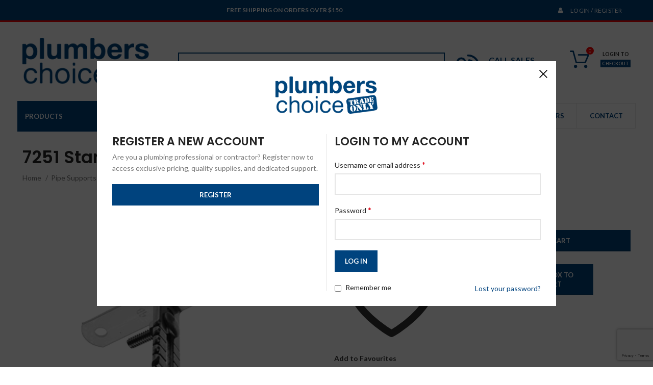

--- FILE ---
content_type: text/html; charset=UTF-8
request_url: https://www.plumberschoice.com.au/product/stand-off-bracket-adjustable-stainless-steel/
body_size: 49280
content:
<!DOCTYPE html>
<html lang="en-US">
<head>
	<meta charset="UTF-8">
	<meta name="viewport" content="width=device-width, initial-scale=1.0, maximum-scale=1.0, user-scalable=no">
	<meta name="facebook-domain-verification" content="evh2l61bot7tip2d22qivwqo03okx6" />
	<link rel="profile" href="http://gmpg.org/xfn/11">
	<link rel="pingback" href="https://www.plumberschoice.com.au/xmlrpc.php">
	<link rel="stylesheet" href="https://cdnjs.cloudflare.com/ajax/libs/font-awesome/4.7.0/css/font-awesome.min.css">

	
	<!--Start of Tawk.to Script-->
	<script type="text/javascript">
		var Tawk_API = Tawk_API || {},
			Tawk_LoadStart = new Date();

		(function() {
			var s1 = document.createElement("script"),
				s0 = document.getElementsByTagName("script")[0];
			s1.async = true;
			s1.src = 'https://embed.tawk.to/5d268bfb7a48df6da243f540/default';
			s1.charset = 'UTF-8';
			s1.setAttribute('crossorigin', '*');
			s0.parentNode.insertBefore(s1, s0);

				})();
	</script>
	<!--End of Tawk.to Script-->

	<!-- Analytics -->
	<script type="text/javascript">
		var _gaq = _gaq || [];
		_gaq.push(['_setAccount', 'UA-25073154-1']);
		_gaq.push(['_trackPageview']);

		(function() {
			var ga = document.createElement('script');
			ga.type = 'text/javascript';
			ga.async = true;
			ga.src = ('https:' == document.location.protocol ? 'https://ssl' : 'http://www') + '.google-analytics.com/ga.js';
			var s = document.getElementsByTagName('script')[0];
			s.parentNode.insertBefore(ga, s);
		})();
	</script>
	<!-- End Analytics -->

	<!-- Facebook Pixel Code -->
	<script>
		! function(f, b, e, v, n, t, s) {
			if (f.fbq) return;
			n = f.fbq = function() {
				n.callMethod ?
					n.callMethod.apply(n, arguments) : n.queue.push(arguments)
			};
			if (!f._fbq) f._fbq = n;
			n.push = n;
			n.loaded = !0;
			n.version = '2.0';
			n.queue = [];
			t = b.createElement(e);
			t.async = !0;
			t.src = v;
			s = b.getElementsByTagName(e)[0];
			s.parentNode.insertBefore(t, s)
		}(window, document, 'script',
			'https://connect.facebook.net/en_US/fbevents.js');
		fbq('init', '776522179208184');
		fbq('track', 'PageView');
	</script>
	<noscript><img height="1" width="1" style="display:none" src="https://www.facebook.com/tr?id=776522179208184&amp;ev=PageView&amp;noscript=1" /></noscript>
	<!-- End Facebook Pixel Code -->

	<!-- Analytics -->
	<script type="text/javascript">
		var _gaq = _gaq || [];
		_gaq.push(['_setAccount', 'UA-15549751-1']);
		_gaq.push(['_trackPageview']);

		(function() {
			var ga = document.createElement('script');
			ga.type = 'text/javascript';
			ga.async = true;
			ga.src = ('https:' == document.location.protocol ? 'https://ssl' : 'http://www') + '.google-analytics.com/ga.js';
			var s = document.getElementsByTagName('script')[0];
			s.parentNode.insertBefore(ga, s);
		})();
	</script>
	<!-- End Analytics -->

	<!-- Start of Microsoft Clarity -->
	<script type="text/javascript">
		(function(c,l,a,r,i,t,y){
			c[a]=c[a]||function(){(c[a].q=c[a].q||[]).push(arguments)};
			t=l.createElement(r);t.async=1;t.src="https://www.clarity.ms/tag/"+i;
			y=l.getElementsByTagName(r)[0];y.parentNode.insertBefore(t,y);
		})(window, document, "clarity", "script", "txzt44ftjb");
	</script>
	<!-- End of Microsoft Clarity -->

	<!-- Google Tag Manager -->
	<script>(function(w,d,s,l,i){w[l]=w[l]||[];w[l].push({'gtm.start':
	new Date().getTime(),event:'gtm.js'});var f=d.getElementsByTagName(s)[0],
	j=d.createElement(s),dl=l!='dataLayer'?'&l='+l:'';j.async=true;j.src=
	'https://www.googletagmanager.com/gtm.js?id='+i+dl;f.parentNode.insertBefore(j,f);
	})(window,document,'script','dataLayer','GTM-5V92R5P');</script>
	<!-- End Google Tag Manager -->
	<!-- Google Tag Manager (noscript) -->
	<noscript><iframe src="https://www.googletagmanager.com/ns.html?id=GTM-5V92R5P"
	height="0" width="0" style="display:none;visibility:hidden"></iframe></noscript>
	<!-- End Google Tag Manager (noscript) -->

			<script>window.MSInputMethodContext && document.documentMode && document.write('<script src="https://www.plumberschoice.com.au/wp-content/themes/woodmart/js/libs/ie11CustomProperties.min.js"><\/script>');</script>
						<script>document.documentElement.className = document.documentElement.className + ' yes-js js_active js'</script>
			<meta name='robots' content='index, follow, max-image-preview:large, max-snippet:-1, max-video-preview:-1' />
	<style>img:is([sizes="auto" i], [sizes^="auto," i]) { contain-intrinsic-size: 3000px 1500px }</style>
	
	<!-- This site is optimized with the Yoast SEO plugin v24.3 - https://yoast.com/wordpress/plugins/seo/ -->
	<title>Stand Off Bracket Adjustable Stainless Steel - Plumbers Choice</title>
	<link rel="canonical" href="https://www.plumberschoice.com.au/product/stand-off-bracket-adjustable-stainless-steel/" />
	<meta property="og:locale" content="en_US" />
	<meta property="og:type" content="article" />
	<meta property="og:title" content="Stand Off Bracket Adjustable Stainless Steel - Plumbers Choice" />
	<meta property="og:description" content="brackets, clips, clip," />
	<meta property="og:url" content="https://www.plumberschoice.com.au/product/stand-off-bracket-adjustable-stainless-steel/" />
	<meta property="og:site_name" content="Plumbers Choice" />
	<meta property="article:modified_time" content="2025-12-31T17:48:46+00:00" />
	<meta property="og:image" content="https://www.plumberschoice.com.au/wp-content/uploads/kobe_products/stand-off-bracket-adjustable-stainless-steel-1635703190.png" />
	<meta property="og:image:width" content="1080" />
	<meta property="og:image:height" content="1080" />
	<meta property="og:image:type" content="image/png" />
	<meta name="twitter:card" content="summary_large_image" />
	<script type="application/ld+json" class="yoast-schema-graph">{"@context":"https://schema.org","@graph":[{"@type":"WebPage","@id":"https://www.plumberschoice.com.au/product/stand-off-bracket-adjustable-stainless-steel/","url":"https://www.plumberschoice.com.au/product/stand-off-bracket-adjustable-stainless-steel/","name":"Stand Off Bracket Adjustable Stainless Steel - Plumbers Choice","isPartOf":{"@id":"https://www.plumberschoice.com.au/#website"},"primaryImageOfPage":{"@id":"https://www.plumberschoice.com.au/product/stand-off-bracket-adjustable-stainless-steel/#primaryimage"},"image":{"@id":"https://www.plumberschoice.com.au/product/stand-off-bracket-adjustable-stainless-steel/#primaryimage"},"thumbnailUrl":"https://www.plumberschoice.com.au/wp-content/uploads/kobe_products/stand-off-bracket-adjustable-stainless-steel-1635703190.png","datePublished":"2019-04-23T00:56:51+00:00","dateModified":"2025-12-31T17:48:46+00:00","breadcrumb":{"@id":"https://www.plumberschoice.com.au/product/stand-off-bracket-adjustable-stainless-steel/#breadcrumb"},"inLanguage":"en-US","potentialAction":[{"@type":"ReadAction","target":["https://www.plumberschoice.com.au/product/stand-off-bracket-adjustable-stainless-steel/"]}]},{"@type":"ImageObject","inLanguage":"en-US","@id":"https://www.plumberschoice.com.au/product/stand-off-bracket-adjustable-stainless-steel/#primaryimage","url":"https://www.plumberschoice.com.au/wp-content/uploads/kobe_products/stand-off-bracket-adjustable-stainless-steel-1635703190.png","contentUrl":"https://www.plumberschoice.com.au/wp-content/uploads/kobe_products/stand-off-bracket-adjustable-stainless-steel-1635703190.png","width":1080,"height":1080},{"@type":"BreadcrumbList","@id":"https://www.plumberschoice.com.au/product/stand-off-bracket-adjustable-stainless-steel/#breadcrumb","itemListElement":[{"@type":"ListItem","position":1,"name":"Home","item":"https://www.plumberschoice.com.au/"},{"@type":"ListItem","position":2,"name":"Shop","item":"https://www.plumberschoice.com.au/shop/"},{"@type":"ListItem","position":3,"name":"Stand Off Bracket Adjustable Stainless Steel"}]},{"@type":"WebSite","@id":"https://www.plumberschoice.com.au/#website","url":"https://www.plumberschoice.com.au/","name":"Plumbers Choice","description":"PROVIDING A TRADE ONLY ALTERNATIVE FOR PLUMBERS","publisher":{"@id":"https://www.plumberschoice.com.au/#organization"},"potentialAction":[{"@type":"SearchAction","target":{"@type":"EntryPoint","urlTemplate":"https://www.plumberschoice.com.au/?s={search_term_string}"},"query-input":{"@type":"PropertyValueSpecification","valueRequired":true,"valueName":"search_term_string"}}],"inLanguage":"en-US"},{"@type":"Organization","@id":"https://www.plumberschoice.com.au/#organization","name":"Plumbers Choice","url":"https://www.plumberschoice.com.au/","logo":{"@type":"ImageObject","inLanguage":"en-US","@id":"https://www.plumberschoice.com.au/#/schema/logo/image/","url":"https://www.plumberschoice.com.au/wp-content/uploads/2019/12/Plumbers_Choice_Logo_Final.png","contentUrl":"https://www.plumberschoice.com.au/wp-content/uploads/2019/12/Plumbers_Choice_Logo_Final.png","width":859,"height":317,"caption":"Plumbers Choice"},"image":{"@id":"https://www.plumberschoice.com.au/#/schema/logo/image/"}}]}</script>
	<!-- / Yoast SEO plugin. -->


<script type='application/javascript'  id='pys-version-script'>console.log('PixelYourSite Free version 11.0.0.4');</script>
<link rel='dns-prefetch' href='//fonts.googleapis.com' />
<link rel="alternate" type="application/rss+xml" title="Plumbers Choice &raquo; Feed" href="https://www.plumberschoice.com.au/feed/" />

<link rel='stylesheet' id='wp-block-library-css' href='https://www.plumberschoice.com.au/wp-includes/css/dist/block-library/style.min.css?ver=6.8.3' type='text/css' media='all' />
<style id='classic-theme-styles-inline-css' type='text/css'>
/*! This file is auto-generated */
.wp-block-button__link{color:#fff;background-color:#32373c;border-radius:9999px;box-shadow:none;text-decoration:none;padding:calc(.667em + 2px) calc(1.333em + 2px);font-size:1.125em}.wp-block-file__button{background:#32373c;color:#fff;text-decoration:none}
</style>
<link rel='stylesheet' id='jquery-selectBox-css' href='https://www.plumberschoice.com.au/wp-content/plugins/yith-woocommerce-wishlist/assets/css/jquery.selectBox.css?ver=1.2.0' type='text/css' media='all' />
<link rel='stylesheet' id='woocommerce_prettyPhoto_css-css' href='//www.plumberschoice.com.au/wp-content/plugins/woocommerce/assets/css/prettyPhoto.css?ver=3.1.6' type='text/css' media='all' />
<link rel='stylesheet' id='yith-wcwl-main-css' href='https://www.plumberschoice.com.au/wp-content/plugins/yith-woocommerce-wishlist/assets/css/style.css?ver=4.10.0' type='text/css' media='all' />
<style id='yith-wcwl-main-inline-css' type='text/css'>
 :root { --rounded-corners-radius: 16px; --add-to-cart-rounded-corners-radius: 16px; --feedback-duration: 3s } 
 :root { --rounded-corners-radius: 16px; --add-to-cart-rounded-corners-radius: 16px; --feedback-duration: 3s } 
</style>
<style id='global-styles-inline-css' type='text/css'>
:root{--wp--preset--aspect-ratio--square: 1;--wp--preset--aspect-ratio--4-3: 4/3;--wp--preset--aspect-ratio--3-4: 3/4;--wp--preset--aspect-ratio--3-2: 3/2;--wp--preset--aspect-ratio--2-3: 2/3;--wp--preset--aspect-ratio--16-9: 16/9;--wp--preset--aspect-ratio--9-16: 9/16;--wp--preset--color--black: #000000;--wp--preset--color--cyan-bluish-gray: #abb8c3;--wp--preset--color--white: #ffffff;--wp--preset--color--pale-pink: #f78da7;--wp--preset--color--vivid-red: #cf2e2e;--wp--preset--color--luminous-vivid-orange: #ff6900;--wp--preset--color--luminous-vivid-amber: #fcb900;--wp--preset--color--light-green-cyan: #7bdcb5;--wp--preset--color--vivid-green-cyan: #00d084;--wp--preset--color--pale-cyan-blue: #8ed1fc;--wp--preset--color--vivid-cyan-blue: #0693e3;--wp--preset--color--vivid-purple: #9b51e0;--wp--preset--gradient--vivid-cyan-blue-to-vivid-purple: linear-gradient(135deg,rgba(6,147,227,1) 0%,rgb(155,81,224) 100%);--wp--preset--gradient--light-green-cyan-to-vivid-green-cyan: linear-gradient(135deg,rgb(122,220,180) 0%,rgb(0,208,130) 100%);--wp--preset--gradient--luminous-vivid-amber-to-luminous-vivid-orange: linear-gradient(135deg,rgba(252,185,0,1) 0%,rgba(255,105,0,1) 100%);--wp--preset--gradient--luminous-vivid-orange-to-vivid-red: linear-gradient(135deg,rgba(255,105,0,1) 0%,rgb(207,46,46) 100%);--wp--preset--gradient--very-light-gray-to-cyan-bluish-gray: linear-gradient(135deg,rgb(238,238,238) 0%,rgb(169,184,195) 100%);--wp--preset--gradient--cool-to-warm-spectrum: linear-gradient(135deg,rgb(74,234,220) 0%,rgb(151,120,209) 20%,rgb(207,42,186) 40%,rgb(238,44,130) 60%,rgb(251,105,98) 80%,rgb(254,248,76) 100%);--wp--preset--gradient--blush-light-purple: linear-gradient(135deg,rgb(255,206,236) 0%,rgb(152,150,240) 100%);--wp--preset--gradient--blush-bordeaux: linear-gradient(135deg,rgb(254,205,165) 0%,rgb(254,45,45) 50%,rgb(107,0,62) 100%);--wp--preset--gradient--luminous-dusk: linear-gradient(135deg,rgb(255,203,112) 0%,rgb(199,81,192) 50%,rgb(65,88,208) 100%);--wp--preset--gradient--pale-ocean: linear-gradient(135deg,rgb(255,245,203) 0%,rgb(182,227,212) 50%,rgb(51,167,181) 100%);--wp--preset--gradient--electric-grass: linear-gradient(135deg,rgb(202,248,128) 0%,rgb(113,206,126) 100%);--wp--preset--gradient--midnight: linear-gradient(135deg,rgb(2,3,129) 0%,rgb(40,116,252) 100%);--wp--preset--font-size--small: 13px;--wp--preset--font-size--medium: 20px;--wp--preset--font-size--large: 36px;--wp--preset--font-size--x-large: 42px;--wp--preset--spacing--20: 0.44rem;--wp--preset--spacing--30: 0.67rem;--wp--preset--spacing--40: 1rem;--wp--preset--spacing--50: 1.5rem;--wp--preset--spacing--60: 2.25rem;--wp--preset--spacing--70: 3.38rem;--wp--preset--spacing--80: 5.06rem;--wp--preset--shadow--natural: 6px 6px 9px rgba(0, 0, 0, 0.2);--wp--preset--shadow--deep: 12px 12px 50px rgba(0, 0, 0, 0.4);--wp--preset--shadow--sharp: 6px 6px 0px rgba(0, 0, 0, 0.2);--wp--preset--shadow--outlined: 6px 6px 0px -3px rgba(255, 255, 255, 1), 6px 6px rgba(0, 0, 0, 1);--wp--preset--shadow--crisp: 6px 6px 0px rgba(0, 0, 0, 1);}:where(.is-layout-flex){gap: 0.5em;}:where(.is-layout-grid){gap: 0.5em;}body .is-layout-flex{display: flex;}.is-layout-flex{flex-wrap: wrap;align-items: center;}.is-layout-flex > :is(*, div){margin: 0;}body .is-layout-grid{display: grid;}.is-layout-grid > :is(*, div){margin: 0;}:where(.wp-block-columns.is-layout-flex){gap: 2em;}:where(.wp-block-columns.is-layout-grid){gap: 2em;}:where(.wp-block-post-template.is-layout-flex){gap: 1.25em;}:where(.wp-block-post-template.is-layout-grid){gap: 1.25em;}.has-black-color{color: var(--wp--preset--color--black) !important;}.has-cyan-bluish-gray-color{color: var(--wp--preset--color--cyan-bluish-gray) !important;}.has-white-color{color: var(--wp--preset--color--white) !important;}.has-pale-pink-color{color: var(--wp--preset--color--pale-pink) !important;}.has-vivid-red-color{color: var(--wp--preset--color--vivid-red) !important;}.has-luminous-vivid-orange-color{color: var(--wp--preset--color--luminous-vivid-orange) !important;}.has-luminous-vivid-amber-color{color: var(--wp--preset--color--luminous-vivid-amber) !important;}.has-light-green-cyan-color{color: var(--wp--preset--color--light-green-cyan) !important;}.has-vivid-green-cyan-color{color: var(--wp--preset--color--vivid-green-cyan) !important;}.has-pale-cyan-blue-color{color: var(--wp--preset--color--pale-cyan-blue) !important;}.has-vivid-cyan-blue-color{color: var(--wp--preset--color--vivid-cyan-blue) !important;}.has-vivid-purple-color{color: var(--wp--preset--color--vivid-purple) !important;}.has-black-background-color{background-color: var(--wp--preset--color--black) !important;}.has-cyan-bluish-gray-background-color{background-color: var(--wp--preset--color--cyan-bluish-gray) !important;}.has-white-background-color{background-color: var(--wp--preset--color--white) !important;}.has-pale-pink-background-color{background-color: var(--wp--preset--color--pale-pink) !important;}.has-vivid-red-background-color{background-color: var(--wp--preset--color--vivid-red) !important;}.has-luminous-vivid-orange-background-color{background-color: var(--wp--preset--color--luminous-vivid-orange) !important;}.has-luminous-vivid-amber-background-color{background-color: var(--wp--preset--color--luminous-vivid-amber) !important;}.has-light-green-cyan-background-color{background-color: var(--wp--preset--color--light-green-cyan) !important;}.has-vivid-green-cyan-background-color{background-color: var(--wp--preset--color--vivid-green-cyan) !important;}.has-pale-cyan-blue-background-color{background-color: var(--wp--preset--color--pale-cyan-blue) !important;}.has-vivid-cyan-blue-background-color{background-color: var(--wp--preset--color--vivid-cyan-blue) !important;}.has-vivid-purple-background-color{background-color: var(--wp--preset--color--vivid-purple) !important;}.has-black-border-color{border-color: var(--wp--preset--color--black) !important;}.has-cyan-bluish-gray-border-color{border-color: var(--wp--preset--color--cyan-bluish-gray) !important;}.has-white-border-color{border-color: var(--wp--preset--color--white) !important;}.has-pale-pink-border-color{border-color: var(--wp--preset--color--pale-pink) !important;}.has-vivid-red-border-color{border-color: var(--wp--preset--color--vivid-red) !important;}.has-luminous-vivid-orange-border-color{border-color: var(--wp--preset--color--luminous-vivid-orange) !important;}.has-luminous-vivid-amber-border-color{border-color: var(--wp--preset--color--luminous-vivid-amber) !important;}.has-light-green-cyan-border-color{border-color: var(--wp--preset--color--light-green-cyan) !important;}.has-vivid-green-cyan-border-color{border-color: var(--wp--preset--color--vivid-green-cyan) !important;}.has-pale-cyan-blue-border-color{border-color: var(--wp--preset--color--pale-cyan-blue) !important;}.has-vivid-cyan-blue-border-color{border-color: var(--wp--preset--color--vivid-cyan-blue) !important;}.has-vivid-purple-border-color{border-color: var(--wp--preset--color--vivid-purple) !important;}.has-vivid-cyan-blue-to-vivid-purple-gradient-background{background: var(--wp--preset--gradient--vivid-cyan-blue-to-vivid-purple) !important;}.has-light-green-cyan-to-vivid-green-cyan-gradient-background{background: var(--wp--preset--gradient--light-green-cyan-to-vivid-green-cyan) !important;}.has-luminous-vivid-amber-to-luminous-vivid-orange-gradient-background{background: var(--wp--preset--gradient--luminous-vivid-amber-to-luminous-vivid-orange) !important;}.has-luminous-vivid-orange-to-vivid-red-gradient-background{background: var(--wp--preset--gradient--luminous-vivid-orange-to-vivid-red) !important;}.has-very-light-gray-to-cyan-bluish-gray-gradient-background{background: var(--wp--preset--gradient--very-light-gray-to-cyan-bluish-gray) !important;}.has-cool-to-warm-spectrum-gradient-background{background: var(--wp--preset--gradient--cool-to-warm-spectrum) !important;}.has-blush-light-purple-gradient-background{background: var(--wp--preset--gradient--blush-light-purple) !important;}.has-blush-bordeaux-gradient-background{background: var(--wp--preset--gradient--blush-bordeaux) !important;}.has-luminous-dusk-gradient-background{background: var(--wp--preset--gradient--luminous-dusk) !important;}.has-pale-ocean-gradient-background{background: var(--wp--preset--gradient--pale-ocean) !important;}.has-electric-grass-gradient-background{background: var(--wp--preset--gradient--electric-grass) !important;}.has-midnight-gradient-background{background: var(--wp--preset--gradient--midnight) !important;}.has-small-font-size{font-size: var(--wp--preset--font-size--small) !important;}.has-medium-font-size{font-size: var(--wp--preset--font-size--medium) !important;}.has-large-font-size{font-size: var(--wp--preset--font-size--large) !important;}.has-x-large-font-size{font-size: var(--wp--preset--font-size--x-large) !important;}
:where(.wp-block-post-template.is-layout-flex){gap: 1.25em;}:where(.wp-block-post-template.is-layout-grid){gap: 1.25em;}
:where(.wp-block-columns.is-layout-flex){gap: 2em;}:where(.wp-block-columns.is-layout-grid){gap: 2em;}
:root :where(.wp-block-pullquote){font-size: 1.5em;line-height: 1.6;}
</style>
<style id='woocommerce-inline-inline-css' type='text/css'>
.woocommerce form .form-row .required { visibility: visible; }
</style>
<link rel='stylesheet' id='dgwt-wcas-style-css' href='https://www.plumberschoice.com.au/wp-content/plugins/ajax-search-for-woocommerce-premium/assets/css/style.min.css?ver=1.30.1' type='text/css' media='all' />
<link rel='stylesheet' id='woo_discount_pro_style-css' href='https://www.plumberschoice.com.au/wp-content/plugins/woo-discount-rules-pro/Assets/Css/awdr_style.css?ver=2.6.0' type='text/css' media='all' />
<link rel='stylesheet' id='bootstrap-css' href='https://www.plumberschoice.com.au/wp-content/themes/woodmart/css/bootstrap.min.css?ver=7.0.4' type='text/css' media='all' />
<link rel='stylesheet' id='woodmart-style-css' href='https://www.plumberschoice.com.au/wp-content/themes/woodmart/style.min.css?ver=6.8.3' type='text/css' media='all' />
<link rel='stylesheet' id='child-style-css' href='https://www.plumberschoice.com.au/wp-content/themes/woodmart-child/style.min.css?b=1.3.5&#038;ver=6.8.3' type='text/css' media='all' />
<link rel='stylesheet' id='js_composer_front-css' href='https://www.plumberschoice.com.au/wp-content/plugins/js_composer/assets/css/js_composer.min.css?ver=6.10.0' type='text/css' media='all' />
<link rel='stylesheet' id='wd-widget-nav-css' href='https://www.plumberschoice.com.au/wp-content/themes/woodmart/css/parts/widget-nav.min.css?ver=7.0.4' type='text/css' media='all' />
<link rel='stylesheet' id='wd-widget-product-cat-css' href='https://www.plumberschoice.com.au/wp-content/themes/woodmart/css/parts/woo-widget-product-cat.min.css?ver=7.0.4' type='text/css' media='all' />
<link rel='stylesheet' id='wd-widget-product-list-css' href='https://www.plumberschoice.com.au/wp-content/themes/woodmart/css/parts/woo-widget-product-list.min.css?ver=7.0.4' type='text/css' media='all' />
<link rel='stylesheet' id='wd-widget-slider-price-filter-css' href='https://www.plumberschoice.com.au/wp-content/themes/woodmart/css/parts/woo-widget-slider-price-filter.min.css?ver=7.0.4' type='text/css' media='all' />
<link rel='stylesheet' id='wd-wp-gutenberg-css' href='https://www.plumberschoice.com.au/wp-content/themes/woodmart/css/parts/wp-gutenberg.min.css?ver=7.0.4' type='text/css' media='all' />
<link rel='stylesheet' id='wd-wpcf7-css' href='https://www.plumberschoice.com.au/wp-content/themes/woodmart/css/parts/int-wpcf7.min.css?ver=7.0.4' type='text/css' media='all' />
<link rel='stylesheet' id='wd-revolution-slider-css' href='https://www.plumberschoice.com.au/wp-content/themes/woodmart/css/parts/int-rev-slider.min.css?ver=7.0.4' type='text/css' media='all' />
<link rel='stylesheet' id='wd-woo-yith-wishlist-css' href='https://www.plumberschoice.com.au/wp-content/themes/woodmart/css/parts/int-woo-yith-wishlist.min.css?ver=7.0.4' type='text/css' media='all' />
<link rel='stylesheet' id='wd-page-my-account-css' href='https://www.plumberschoice.com.au/wp-content/themes/woodmart/css/parts/woo-page-my-account.min.css?ver=7.0.4' type='text/css' media='all' />
<link rel='stylesheet' id='wd-base-deprecated-css' href='https://www.plumberschoice.com.au/wp-content/themes/woodmart/css/parts/base-deprecated.min.css?ver=7.0.4' type='text/css' media='all' />
<link rel='stylesheet' id='wd-wpbakery-base-css' href='https://www.plumberschoice.com.au/wp-content/themes/woodmart/css/parts/int-wpb-base.min.css?ver=7.0.4' type='text/css' media='all' />
<link rel='stylesheet' id='wd-wpbakery-base-deprecated-css' href='https://www.plumberschoice.com.au/wp-content/themes/woodmart/css/parts/int-wpb-base-deprecated.min.css?ver=7.0.4' type='text/css' media='all' />
<link rel='stylesheet' id='wd-woocommerce-base-css' href='https://www.plumberschoice.com.au/wp-content/themes/woodmart/css/parts/woocommerce-base.min.css?ver=7.0.4' type='text/css' media='all' />
<link rel='stylesheet' id='wd-mod-star-rating-css' href='https://www.plumberschoice.com.au/wp-content/themes/woodmart/css/parts/mod-star-rating.min.css?ver=7.0.4' type='text/css' media='all' />
<link rel='stylesheet' id='wd-woo-el-track-order-css' href='https://www.plumberschoice.com.au/wp-content/themes/woodmart/css/parts/woo-el-track-order.min.css?ver=7.0.4' type='text/css' media='all' />
<link rel='stylesheet' id='wd-woo-gutenberg-css' href='https://www.plumberschoice.com.au/wp-content/themes/woodmart/css/parts/woo-gutenberg.min.css?ver=7.0.4' type='text/css' media='all' />
<link rel='stylesheet' id='wd-woo-mod-quantity-css' href='https://www.plumberschoice.com.au/wp-content/themes/woodmart/css/parts/woo-mod-quantity.min.css?ver=7.0.4' type='text/css' media='all' />
<link rel='stylesheet' id='wd-woo-single-prod-el-base-css' href='https://www.plumberschoice.com.au/wp-content/themes/woodmart/css/parts/woo-single-prod-el-base.min.css?ver=7.0.4' type='text/css' media='all' />
<link rel='stylesheet' id='wd-woo-mod-stock-status-css' href='https://www.plumberschoice.com.au/wp-content/themes/woodmart/css/parts/woo-mod-stock-status.min.css?ver=7.0.4' type='text/css' media='all' />
<link rel='stylesheet' id='wd-woo-mod-shop-attributes-css' href='https://www.plumberschoice.com.au/wp-content/themes/woodmart/css/parts/woo-mod-shop-attributes.min.css?ver=7.0.4' type='text/css' media='all' />
<link rel='stylesheet' id='wd-header-base-css' href='https://www.plumberschoice.com.au/wp-content/themes/woodmart/css/parts/header-base.min.css?ver=7.0.4' type='text/css' media='all' />
<link rel='stylesheet' id='wd-mod-tools-css' href='https://www.plumberschoice.com.au/wp-content/themes/woodmart/css/parts/mod-tools.min.css?ver=7.0.4' type='text/css' media='all' />
<link rel='stylesheet' id='wd-header-elements-base-css' href='https://www.plumberschoice.com.au/wp-content/themes/woodmart/css/parts/header-el-base.min.css?ver=7.0.4' type='text/css' media='all' />
<link rel='stylesheet' id='wd-page-title-css' href='https://www.plumberschoice.com.au/wp-content/themes/woodmart/css/parts/page-title.min.css?ver=7.0.4' type='text/css' media='all' />
<link rel='stylesheet' id='wd-woo-single-prod-el-gallery-css' href='https://www.plumberschoice.com.au/wp-content/themes/woodmart/css/parts/woo-single-prod-el-gallery.min.css?ver=7.0.4' type='text/css' media='all' />
<link rel='stylesheet' id='wd-owl-carousel-css' href='https://www.plumberschoice.com.au/wp-content/themes/woodmart/css/parts/lib-owl-carousel.min.css?ver=7.0.4' type='text/css' media='all' />
<link rel='stylesheet' id='wd-photoswipe-css' href='https://www.plumberschoice.com.au/wp-content/themes/woodmart/css/parts/lib-photoswipe.min.css?ver=7.0.4' type='text/css' media='all' />
<link rel='stylesheet' id='wd-social-icons-css' href='https://www.plumberschoice.com.au/wp-content/themes/woodmart/css/parts/el-social-icons.min.css?ver=7.0.4' type='text/css' media='all' />
<link rel='stylesheet' id='wd-tabs-css' href='https://www.plumberschoice.com.au/wp-content/themes/woodmart/css/parts/el-tabs.min.css?ver=7.0.4' type='text/css' media='all' />
<link rel='stylesheet' id='wd-woo-single-prod-el-tabs-opt-layout-tabs-css' href='https://www.plumberschoice.com.au/wp-content/themes/woodmart/css/parts/woo-single-prod-el-tabs-opt-layout-tabs.min.css?ver=7.0.4' type='text/css' media='all' />
<link rel='stylesheet' id='wd-accordion-css' href='https://www.plumberschoice.com.au/wp-content/themes/woodmart/css/parts/el-accordion.min.css?ver=7.0.4' type='text/css' media='all' />
<link rel='stylesheet' id='wd-product-loop-css' href='https://www.plumberschoice.com.au/wp-content/themes/woodmart/css/parts/woo-product-loop.min.css?ver=7.0.4' type='text/css' media='all' />
<link rel='stylesheet' id='wd-product-loop-base-css' href='https://www.plumberschoice.com.au/wp-content/themes/woodmart/css/parts/woo-product-loop-base.min.css?ver=7.0.4' type='text/css' media='all' />
<link rel='stylesheet' id='wd-woo-mod-add-btn-replace-css' href='https://www.plumberschoice.com.au/wp-content/themes/woodmart/css/parts/woo-mod-add-btn-replace.min.css?ver=7.0.4' type='text/css' media='all' />
<link rel='stylesheet' id='wd-mod-more-description-css' href='https://www.plumberschoice.com.au/wp-content/themes/woodmart/css/parts/mod-more-description.min.css?ver=7.0.4' type='text/css' media='all' />
<link rel='stylesheet' id='wd-mfp-popup-css' href='https://www.plumberschoice.com.au/wp-content/themes/woodmart/css/parts/lib-magnific-popup.min.css?ver=7.0.4' type='text/css' media='all' />
<link rel='stylesheet' id='wd-scroll-top-css' href='https://www.plumberschoice.com.au/wp-content/themes/woodmart/css/parts/opt-scrolltotop.min.css?ver=7.0.4' type='text/css' media='all' />
<link rel='stylesheet' id='xts-style-header_860632-css' href='https://www.plumberschoice.com.au/wp-content/uploads/2026/01/xts-header_860632-1767733250.css?ver=7.0.4' type='text/css' media='all' />
<link rel='stylesheet' id='xts-style-theme_settings_default-css' href='https://www.plumberschoice.com.au/wp-content/uploads/2023/12/xts-theme_settings_default-1702868710.css?ver=7.0.4' type='text/css' media='all' />
<link rel='stylesheet' id='xts-google-fonts-css' href='https://fonts.googleapis.com/css?family=Lato%3A400%2C700%7CPoppins%3A400%2C600%2C500&#038;ver=7.0.4' type='text/css' media='all' />
<script type="text/javascript" src="https://www.plumberschoice.com.au/wp-includes/js/jquery/jquery.min.js?ver=3.7.1" id="jquery-core-js"></script>
<script type="text/javascript" src="https://www.plumberschoice.com.au/wp-includes/js/jquery/jquery-migrate.min.js?ver=3.4.1" id="jquery-migrate-js"></script>
<script type="text/javascript" src="https://www.plumberschoice.com.au/wp-content/plugins/woocommerce/assets/js/jquery-blockui/jquery.blockUI.min.js?ver=2.7.0-wc.10.4.3" id="wc-jquery-blockui-js" data-wp-strategy="defer"></script>
<script type="text/javascript" id="wc-add-to-cart-js-extra">
/* <![CDATA[ */
var wc_add_to_cart_params = {"ajax_url":"\/wp-admin\/admin-ajax.php","wc_ajax_url":"\/?wc-ajax=%%endpoint%%","i18n_view_cart":"View cart","cart_url":"https:\/\/www.plumberschoice.com.au\/cart\/","is_cart":"","cart_redirect_after_add":"no"};
/* ]]> */
</script>
<script type="text/javascript" src="https://www.plumberschoice.com.au/wp-content/plugins/woocommerce/assets/js/frontend/add-to-cart.min.js?ver=10.4.3" id="wc-add-to-cart-js" data-wp-strategy="defer"></script>
<script type="text/javascript" src="https://www.plumberschoice.com.au/wp-content/plugins/woocommerce/assets/js/zoom/jquery.zoom.min.js?ver=1.7.21-wc.10.4.3" id="wc-zoom-js" defer="defer" data-wp-strategy="defer"></script>
<script type="text/javascript" id="wc-single-product-js-extra">
/* <![CDATA[ */
var wc_single_product_params = {"i18n_required_rating_text":"Please select a rating","i18n_rating_options":["1 of 5 stars","2 of 5 stars","3 of 5 stars","4 of 5 stars","5 of 5 stars"],"i18n_product_gallery_trigger_text":"View full-screen image gallery","review_rating_required":"yes","flexslider":{"rtl":false,"animation":"slide","smoothHeight":true,"directionNav":false,"controlNav":"thumbnails","slideshow":false,"animationSpeed":500,"animationLoop":false,"allowOneSlide":false},"zoom_enabled":"","zoom_options":[],"photoswipe_enabled":"","photoswipe_options":{"shareEl":false,"closeOnScroll":false,"history":false,"hideAnimationDuration":0,"showAnimationDuration":0},"flexslider_enabled":""};
/* ]]> */
</script>
<script type="text/javascript" src="https://www.plumberschoice.com.au/wp-content/plugins/woocommerce/assets/js/frontend/single-product.min.js?ver=10.4.3" id="wc-single-product-js" defer="defer" data-wp-strategy="defer"></script>
<script type="text/javascript" src="https://www.plumberschoice.com.au/wp-content/plugins/woocommerce/assets/js/js-cookie/js.cookie.min.js?ver=2.1.4-wc.10.4.3" id="wc-js-cookie-js" defer="defer" data-wp-strategy="defer"></script>
<script type="text/javascript" id="woocommerce-js-extra">
/* <![CDATA[ */
var woocommerce_params = {"ajax_url":"\/wp-admin\/admin-ajax.php","wc_ajax_url":"\/?wc-ajax=%%endpoint%%","i18n_password_show":"Show password","i18n_password_hide":"Hide password"};
/* ]]> */
</script>
<script type="text/javascript" src="https://www.plumberschoice.com.au/wp-content/plugins/woocommerce/assets/js/frontend/woocommerce.min.js?ver=10.4.3" id="woocommerce-js" defer="defer" data-wp-strategy="defer"></script>
<script type="text/javascript" src="https://www.plumberschoice.com.au/wp-content/plugins/js_composer/assets/js/vendors/woocommerce-add-to-cart.js?ver=6.10.0" id="vc_woocommerce-add-to-cart-js-js"></script>
<script type="text/javascript" src="https://www.plumberschoice.com.au/wp-content/plugins/pixelyoursite/dist/scripts/jquery.bind-first-0.2.3.min.js?ver=6.8.3" id="jquery-bind-first-js"></script>
<script type="text/javascript" src="https://www.plumberschoice.com.au/wp-content/plugins/pixelyoursite/dist/scripts/js.cookie-2.1.3.min.js?ver=2.1.3" id="js-cookie-pys-js"></script>
<script type="text/javascript" src="https://www.plumberschoice.com.au/wp-content/plugins/pixelyoursite/dist/scripts/tld.min.js?ver=2.3.1" id="js-tld-js"></script>
<script type="text/javascript" id="pys-js-extra">
/* <![CDATA[ */
var pysOptions = {"staticEvents":{"facebook":{"woo_view_content":[{"delay":0,"type":"static","name":"ViewContent","pixelIds":["776522179208184"],"eventID":"7eee8d62-895e-4edf-9475-d18a32a3753b","params":{"content_ids":["20634"],"content_type":"product","content_name":"Stand Off Bracket Adjustable Stainless Steel","category_name":"Pipe Supports, Stainless Steel, Stand Offs","value":"13.19","currency":"AUD","contents":[{"id":"20634","quantity":1}],"product_price":"13.19","page_title":"Stand Off Bracket Adjustable Stainless Steel","post_type":"product","post_id":20634,"plugin":"PixelYourSite","user_role":"guest","event_url":"www.plumberschoice.com.au\/product\/stand-off-bracket-adjustable-stainless-steel\/"},"e_id":"woo_view_content","ids":[],"hasTimeWindow":false,"timeWindow":0,"woo_order":"","edd_order":""}],"init_event":[{"delay":0,"type":"static","ajaxFire":false,"name":"PageView","pixelIds":["776522179208184"],"eventID":"2f393de8-3cf5-4e8c-b9ff-8b4aaa3424c9","params":{"page_title":"Stand Off Bracket Adjustable Stainless Steel","post_type":"product","post_id":20634,"plugin":"PixelYourSite","user_role":"guest","event_url":"www.plumberschoice.com.au\/product\/stand-off-bracket-adjustable-stainless-steel\/"},"e_id":"init_event","ids":[],"hasTimeWindow":false,"timeWindow":0,"woo_order":"","edd_order":""}]}},"dynamicEvents":[],"triggerEvents":[],"triggerEventTypes":[],"facebook":{"pixelIds":["776522179208184"],"advancedMatching":{"external_id":"eaafdacaefdadcefeabdbd"},"advancedMatchingEnabled":true,"removeMetadata":true,"wooVariableAsSimple":false,"serverApiEnabled":true,"wooCRSendFromServer":false,"send_external_id":null,"enabled_medical":false,"do_not_track_medical_param":["event_url","post_title","page_title","landing_page","content_name","categories","category_name","tags"],"meta_ldu":false},"debug":"","siteUrl":"https:\/\/www.plumberschoice.com.au","ajaxUrl":"https:\/\/www.plumberschoice.com.au\/wp-admin\/admin-ajax.php","ajax_event":"80e46e8a1f","enable_remove_download_url_param":"1","cookie_duration":"7","last_visit_duration":"60","enable_success_send_form":"","ajaxForServerEvent":"1","ajaxForServerStaticEvent":"1","send_external_id":"1","external_id_expire":"180","track_cookie_for_subdomains":"1","google_consent_mode":"1","gdpr":{"ajax_enabled":false,"all_disabled_by_api":false,"facebook_disabled_by_api":false,"analytics_disabled_by_api":false,"google_ads_disabled_by_api":false,"pinterest_disabled_by_api":false,"bing_disabled_by_api":false,"externalID_disabled_by_api":false,"facebook_prior_consent_enabled":true,"analytics_prior_consent_enabled":true,"google_ads_prior_consent_enabled":null,"pinterest_prior_consent_enabled":true,"bing_prior_consent_enabled":true,"cookiebot_integration_enabled":false,"cookiebot_facebook_consent_category":"marketing","cookiebot_analytics_consent_category":"statistics","cookiebot_tiktok_consent_category":"marketing","cookiebot_google_ads_consent_category":"marketing","cookiebot_pinterest_consent_category":"marketing","cookiebot_bing_consent_category":"marketing","consent_magic_integration_enabled":false,"real_cookie_banner_integration_enabled":false,"cookie_notice_integration_enabled":false,"cookie_law_info_integration_enabled":false,"analytics_storage":{"enabled":true,"value":"granted","filter":false},"ad_storage":{"enabled":true,"value":"granted","filter":false},"ad_user_data":{"enabled":true,"value":"granted","filter":false},"ad_personalization":{"enabled":true,"value":"granted","filter":false}},"cookie":{"disabled_all_cookie":false,"disabled_start_session_cookie":false,"disabled_advanced_form_data_cookie":false,"disabled_landing_page_cookie":false,"disabled_first_visit_cookie":false,"disabled_trafficsource_cookie":false,"disabled_utmTerms_cookie":false,"disabled_utmId_cookie":false},"tracking_analytics":{"TrafficSource":"duckduckgo.com","TrafficLanding":"https:\/\/www.plumberschoice.com.au\/product\/stand-off-bracket-adjustable-stainless-steel\/","TrafficUtms":[],"TrafficUtmsId":[]},"GATags":{"ga_datalayer_type":"default","ga_datalayer_name":"dataLayerPYS"},"woo":{"enabled":true,"enabled_save_data_to_orders":true,"addToCartOnButtonEnabled":true,"addToCartOnButtonValueEnabled":true,"addToCartOnButtonValueOption":"price","singleProductId":20634,"removeFromCartSelector":"form.woocommerce-cart-form .remove","addToCartCatchMethod":"add_cart_hook","is_order_received_page":false,"containOrderId":false},"edd":{"enabled":false},"cache_bypass":"1768648257"};
/* ]]> */
</script>
<script type="text/javascript" src="https://www.plumberschoice.com.au/wp-content/plugins/pixelyoursite/dist/scripts/public.js?ver=11.0.0.4" id="pys-js"></script>
<script type="text/javascript" src="https://www.plumberschoice.com.au/wp-content/themes/woodmart/js/libs/device.min.js?ver=7.0.4" id="wd-device-library-js"></script>
<script type="text/javascript" src="https://www.plumberschoice.com.au/wp-content/themes/woodmart-child/js/addtohomescreen.js?ver=6.8.3" id="addtohomescreen-js"></script>
<script type="text/javascript" src="https://www.plumberschoice.com.au/wp-content/themes/woodmart-child/js/kobe-gst.js?ver=6.8.3" id="ke-gst-js"></script>
<script type="text/javascript" src="https://www.plumberschoice.com.au/wp-content/themes/woodmart-child/js/kobe-register-form.js?ver=6.8.3" id="ke-register-form-js"></script>
<script type="text/javascript" src="https://www.plumberschoice.com.au/wp-content/themes/woodmart-child/js/kobe-megamenu.js?ver=6.8.3" id="ke-megamenu-js"></script>
		<script>
			window.wc_ga_pro = {};

			window.wc_ga_pro.ajax_url = 'https://www.plumberschoice.com.au/wp-admin/admin-ajax.php';

			window.wc_ga_pro.available_gateways = {"cod":"On Account","kobe_payment_gateway":"Credit Card"};

			// interpolate json by replacing placeholders with variables (only used by UA tracking)
			window.wc_ga_pro.interpolate_json = function( object, variables ) {

				if ( ! variables ) {
					return object;
				}

				let j = JSON.stringify( object );

				for ( let k in variables ) {
					j = j.split( '{$' + k + '}' ).join( variables[ k ] );
				}

				return JSON.parse( j );
			};

			// return the title for a payment gateway
			window.wc_ga_pro.get_payment_method_title = function( payment_method ) {
				return window.wc_ga_pro.available_gateways[ payment_method ] || payment_method;
			};

			// check if an email is valid
			window.wc_ga_pro.is_valid_email = function( email ) {
				return /[^\s@]+@[^\s@]+\.[^\s@]+/.test( email );
			};
		</script>
				<!-- Google tag (gtag.js) -->
		<script async src='https://www.googletagmanager.com/gtag/js?id=G-5E8VJPCMW2&l=dataLayer'></script>
		<script >

			window.dataLayer = window.dataLayer || [];

			function gtag() {
				dataLayer.push(arguments);
			}

			gtag('js', new Date());

			gtag('config', 'G-5E8VJPCMW2', {"cookie_domain":"auto"});

			gtag('consent', 'default', {"analytics_storage":"denied","ad_storage":"denied","ad_user_data":"denied","ad_personalization":"denied","region":["AT","BE","BG","HR","CY","CZ","DK","EE","FI","FR","DE","GR","HU","IS","IE","IT","LV","LI","LT","LU","MT","NL","NO","PL","PT","RO","SK","SI","ES","SE","GB","CH"]});(function($) {
	$(function () {

		const consentMap = {
			statistics: [ 'analytics_storage' ],
			marketing: [ 'ad_storage', 'ad_user_data', 'ad_personalization' ]
		};

		// eslint-disable-next-line camelcase -- `wp_has_consent` is defined by the WP Consent API plugin.
		if ( typeof window.wp_has_consent === 'function' ) {
			console.log('has consent');

			// eslint-disable-next-line camelcase -- `wp_consent_type` is defined by the WP Consent API plugin.
			if ( window.wp_consent_type === undefined ) {
				window.wp_consent_type = 'optin';
			}

			const consentState = {};

			for ( const [ category, types ] of Object.entries( consentMap ) ) {
				// eslint-disable-next-line camelcase, no-undef -- `consent_api_get_cookie`, `constent_api` is defined by the WP Consent API plugin.
				if ( consent_api_get_cookie( window.consent_api.cookie_prefix + '_' + category ) !== '' ) {
					// eslint-disable-next-line camelcase, no-undef -- `wp_has_consent` is defined by the WP Consent API plugin.
					const hasConsent = wp_has_consent( category ) ? 'granted' : 'denied';

					types.forEach( ( type ) => {
						consentState[ type ] = hasConsent;
					} );
				}
			}

			if ( Object.keys( consentState ).length > 0 ) {
				gtag( 'consent', 'update', consentState );
			}
		}

		document.addEventListener( 'wp_listen_for_consent_change', ( event ) => {
			const consentUpdate = {};
			const types = consentMap[ Object.keys( event.detail )[ 0 ] ];
			const state = Object.values( event.detail )[ 0 ] === 'allow' ? 'granted' : 'denied';

			if ( types === undefined ) {
				return
			}

			types.forEach( ( type ) => {
				consentUpdate[ type ] = state;
			} );

			if ( Object.keys( consentUpdate ).length > 0 ) {
				gtag( 'consent', 'update', consentUpdate );
			}
		} );
	});
})(jQuery);
			
			(function() {

				const event = document.createEvent('Event');

				event.initEvent( 'wc_google_analytics_pro_gtag_loaded', true, true );

				document.dispatchEvent( event );
			})();
		</script>
				<!-- Start WooCommerce Google Analytics Pro -->
				<script>
			(function(i,s,o,g,r,a,m){i['GoogleAnalyticsObject']=r;i[r]=i[r]||function(){
				(i[r].q=i[r].q||[]).push(arguments)},i[r].l=1*new Date();a=s.createElement(o),
				m=s.getElementsByTagName(o)[0];a.async=1;a.src=g;m.parentNode.insertBefore(a,m)
			})(window,document,'script','https://www.google-analytics.com/analytics.js','ga');
						ga( 'create', 'UA-25073154-1', {"cookieDomain":"auto"} );
			ga( 'set', 'forceSSL', true );
												ga( 'require', 'displayfeatures' );
												ga( 'require', 'ec' );

			
			(function() {

				// trigger an event the old-fashioned way to avoid a jQuery dependency and still support IE
				const event = document.createEvent('Event');

				event.initEvent( 'wc_google_analytics_pro_loaded', true, true );

				document.dispatchEvent( event );
			})();
		</script>
				<!-- end WooCommerce Google Analytics Pro -->
		<link rel="https://api.w.org/" href="https://www.plumberschoice.com.au/wp-json/" /><link rel="alternate" title="JSON" type="application/json" href="https://www.plumberschoice.com.au/wp-json/wp/v2/product/20634" /><link rel="EditURI" type="application/rsd+xml" title="RSD" href="https://www.plumberschoice.com.au/xmlrpc.php?rsd" />
<meta name="generator" content="WordPress 6.8.3" />
<meta name="generator" content="WooCommerce 10.4.3" />
<link rel='shortlink' href='https://www.plumberschoice.com.au/?p=20634' />
<link rel="alternate" title="oEmbed (JSON)" type="application/json+oembed" href="https://www.plumberschoice.com.au/wp-json/oembed/1.0/embed?url=https%3A%2F%2Fwww.plumberschoice.com.au%2Fproduct%2Fstand-off-bracket-adjustable-stainless-steel%2F" />
<link rel="alternate" title="oEmbed (XML)" type="text/xml+oembed" href="https://www.plumberschoice.com.au/wp-json/oembed/1.0/embed?url=https%3A%2F%2Fwww.plumberschoice.com.au%2Fproduct%2Fstand-off-bracket-adjustable-stainless-steel%2F&#038;format=xml" />
<meta name="generator" content="Redux 4.5.6" /><script>  var el_i13_login_captcha=null; var el_i13_register_captcha=null; </script><script type="text/javascript">
(function(url){
	if(/(?:Chrome\/26\.0\.1410\.63 Safari\/537\.31|WordfenceTestMonBot)/.test(navigator.userAgent)){ return; }
	var addEvent = function(evt, handler) {
		if (window.addEventListener) {
			document.addEventListener(evt, handler, false);
		} else if (window.attachEvent) {
			document.attachEvent('on' + evt, handler);
		}
	};
	var removeEvent = function(evt, handler) {
		if (window.removeEventListener) {
			document.removeEventListener(evt, handler, false);
		} else if (window.detachEvent) {
			document.detachEvent('on' + evt, handler);
		}
	};
	var evts = 'contextmenu dblclick drag dragend dragenter dragleave dragover dragstart drop keydown keypress keyup mousedown mousemove mouseout mouseover mouseup mousewheel scroll'.split(' ');
	var logHuman = function() {
		if (window.wfLogHumanRan) { return; }
		window.wfLogHumanRan = true;
		var wfscr = document.createElement('script');
		wfscr.type = 'text/javascript';
		wfscr.async = true;
		wfscr.src = url + '&r=' + Math.random();
		(document.getElementsByTagName('head')[0]||document.getElementsByTagName('body')[0]).appendChild(wfscr);
		for (var i = 0; i < evts.length; i++) {
			removeEvent(evts[i], logHuman);
		}
	};
	for (var i = 0; i < evts.length; i++) {
		addEvent(evts[i], logHuman);
	}
})('//www.plumberschoice.com.au/?wordfence_lh=1&hid=E80A230E4E80275D5D551DC5D410B880');
</script>		<style>
			.dgwt-wcas-ico-magnifier,.dgwt-wcas-ico-magnifier-handler{max-width:20px}.dgwt-wcas-search-wrapp{max-width:600px}		</style>
					<link rel="shortcut icon" href="https://www.plumberschoice.com.au/wp-content/themes/woodmart-child/img/icons/favicon.ico">
			<link rel="apple-touch-icon" sizes="180x180" href="https://www.plumberschoice.com.au/wp-content/themes/woodmart-child/img/icons/apple-touch-icon.png">
			<link rel="icon" type="image/png" sizes="32x32" href="https://www.plumberschoice.com.au/wp-content/themes/woodmart-child/img/icons/favicon-32x32.png">
			<link rel="icon" type="image/png" sizes="16x16" href="https://www.plumberschoice.com.au/wp-content/themes/woodmart-child/img/icons/favicon-16x16.png">
			<link rel="manifest" href="https://www.plumberschoice.com.au/wp-content/themes/woodmart-child/img/icons/site.webmanifest">
			<link rel="mask-icon" href="https://www.plumberschoice.com.au/wp-content/themes/woodmart-child/img/icons/safari-pinned-tab.svg" color="#5bbad5">
			<meta name="msapplication-TileColor" content="#da532c'; ?>">
			<meta name="theme-color" content="#ffffff'; ?>">
							<meta name="viewport" content="width=device-width, initial-scale=1.0, maximum-scale=1.0, user-scalable=no">
										<noscript><style>.woocommerce-product-gallery{ opacity: 1 !important; }</style></noscript>
	<meta name="generator" content="Powered by WPBakery Page Builder - drag and drop page builder for WordPress."/>
<meta name="generator" content="Powered by Slider Revolution 6.7.18 - responsive, Mobile-Friendly Slider Plugin for WordPress with comfortable drag and drop interface." />
<script>function setREVStartSize(e){
			//window.requestAnimationFrame(function() {
				window.RSIW = window.RSIW===undefined ? window.innerWidth : window.RSIW;
				window.RSIH = window.RSIH===undefined ? window.innerHeight : window.RSIH;
				try {
					var pw = document.getElementById(e.c).parentNode.offsetWidth,
						newh;
					pw = pw===0 || isNaN(pw) || (e.l=="fullwidth" || e.layout=="fullwidth") ? window.RSIW : pw;
					e.tabw = e.tabw===undefined ? 0 : parseInt(e.tabw);
					e.thumbw = e.thumbw===undefined ? 0 : parseInt(e.thumbw);
					e.tabh = e.tabh===undefined ? 0 : parseInt(e.tabh);
					e.thumbh = e.thumbh===undefined ? 0 : parseInt(e.thumbh);
					e.tabhide = e.tabhide===undefined ? 0 : parseInt(e.tabhide);
					e.thumbhide = e.thumbhide===undefined ? 0 : parseInt(e.thumbhide);
					e.mh = e.mh===undefined || e.mh=="" || e.mh==="auto" ? 0 : parseInt(e.mh,0);
					if(e.layout==="fullscreen" || e.l==="fullscreen")
						newh = Math.max(e.mh,window.RSIH);
					else{
						e.gw = Array.isArray(e.gw) ? e.gw : [e.gw];
						for (var i in e.rl) if (e.gw[i]===undefined || e.gw[i]===0) e.gw[i] = e.gw[i-1];
						e.gh = e.el===undefined || e.el==="" || (Array.isArray(e.el) && e.el.length==0)? e.gh : e.el;
						e.gh = Array.isArray(e.gh) ? e.gh : [e.gh];
						for (var i in e.rl) if (e.gh[i]===undefined || e.gh[i]===0) e.gh[i] = e.gh[i-1];
											
						var nl = new Array(e.rl.length),
							ix = 0,
							sl;
						e.tabw = e.tabhide>=pw ? 0 : e.tabw;
						e.thumbw = e.thumbhide>=pw ? 0 : e.thumbw;
						e.tabh = e.tabhide>=pw ? 0 : e.tabh;
						e.thumbh = e.thumbhide>=pw ? 0 : e.thumbh;
						for (var i in e.rl) nl[i] = e.rl[i]<window.RSIW ? 0 : e.rl[i];
						sl = nl[0];
						for (var i in nl) if (sl>nl[i] && nl[i]>0) { sl = nl[i]; ix=i;}
						var m = pw>(e.gw[ix]+e.tabw+e.thumbw) ? 1 : (pw-(e.tabw+e.thumbw)) / (e.gw[ix]);
						newh =  (e.gh[ix] * m) + (e.tabh + e.thumbh);
					}
					var el = document.getElementById(e.c);
					if (el!==null && el) el.style.height = newh+"px";
					el = document.getElementById(e.c+"_wrapper");
					if (el!==null && el) {
						el.style.height = newh+"px";
						el.style.display = "block";
					}
				} catch(e){
					console.log("Failure at Presize of Slider:" + e)
				}
			//});
		  };</script>
<style>
		
		</style><noscript><style> .wpb_animate_when_almost_visible { opacity: 1; }</style></noscript>
		<link rel="stylesheet" type="text/css" href="//cdn.jsdelivr.net/npm/slick-carousel@1.8.1/slick/slick.css"/>
	<script type="text/javascript" src="//cdn.jsdelivr.net/npm/slick-carousel@1.8.1/slick/slick.min.js"></script>
	<style type="text/css"> .template-products + [data-readmore-toggle], .template-products[data-readmore]{display: block; width: 100%;}.template-products[data-readmore]{transition: height 75ms;overflow: hidden;}</style>
	<script async defer src="https://tools.luckyorange.com/core/lo.js?site-id=70a88c3f"></script>
</head>

<body class="wp-singular product-template-default single single-product postid-20634 wp-theme-woodmart wp-child-theme-woodmart-child theme-woodmart woocommerce woocommerce-page woocommerce-no-js wrapper-full-width  form-style-square  form-border-width-2 woodmart-product-design-default categories-accordion-on woodmart-archive-shop woodmart-ajax-shop-on offcanvas-sidebar-mobile offcanvas-sidebar-tablet wpb-js-composer js-comp-ver-6.10.0 vc_responsive">
			<script type="text/javascript" id="wd-flicker-fix">// Flicker fix.</script>	
	
	<div class="website-wrapper">

		
			<!-- HEADER -->
							<header class="whb-header whb-header_860632 whb-scroll-stick whb-sticky-real">
					<div class="whb-main-header">
	
<div class="whb-row whb-top-bar whb-not-sticky-row whb-with-bg whb-without-border whb-color-light whb-flex-flex-middle">
	<div class="container">
		<div class="whb-flex-row whb-top-bar-inner">
			<div class="whb-column whb-col-left whb-visible-lg">
	<a href="https://www.facebook.com/plumberschoice/" target="_blank">
	<div 
		class="fb-like" data-href="https://www.facebook.com/plumberschoice/"
		data-layout="button_count"
		data-action="like"
		data-size="small"
		data-show-faces="true"
		data-share="false"
		style="pointer-events: none">
	</div>
</a></div>
<div class="whb-column whb-col-center whb-visible-lg">
	
<div class="wd-header-text set-cont-mb-s reset-last-child  whb-text-element"><p style="text-align: center;">FREE SHIPPING ON ORDERS OVER $150</p></div>
</div>
<div class="whb-column whb-col-right whb-visible-lg">
	<div class="whb-header-links woodmart-navigation woodmart-header-links">
	<ul class="menu">
					<li class="item-level-0 my-account-with-text menu-item-register menu-simple-dropdown item-event-hover">
				<a href="https://www.plumberschoice.com.au/my-account/">
										<i class="fa fa-user"></i>
					<span>
						Login / Register					</span>
				</a>
											</li>

			</ul>		
</div></div>
<div class="whb-column whb-col-mobile whb-hidden-lg">
	
<div class="wd-header-text set-cont-mb-s reset-last-child  whb-text-element"></div>
</div>
		</div>
	</div>
</div>

<div class="whb-row whb-general-header whb-not-sticky-row whb-without-bg whb-border-fullwidth whb-color-dark whb-flex-flex-middle">
	<div class="container">
		<div class="whb-flex-row whb-general-header-inner">
			<div class="whb-column whb-col-left whb-visible-lg">
	<div class="site-logo">
	<a href="https://www.plumberschoice.com.au/" class="wd-logo wd-main-logo woodmart-logo woodmart-main-logo" rel="home">
		<img src="https://www.plumberschoice.com.au/wp-content/uploads/2025/03/plumbers-choice-logo.png" alt="Plumbers Choice" style="max-width: 250px;" />	</a>
	</div>
</div>
<div class="whb-column whb-col-center whb-visible-lg">
	
<div class="wd-header-text set-cont-mb-s reset-last-child  whb-text-element"><div  class="dgwt-wcas-search-wrapp dgwt-wcas-has-submit woocommerce dgwt-wcas-style-solaris js-dgwt-wcas-layout-classic dgwt-wcas-layout-classic js-dgwt-wcas-mobile-overlay-enabled">
		<form class="dgwt-wcas-search-form" role="search" action="https://www.plumberschoice.com.au/" method="get">
		<div class="dgwt-wcas-sf-wrapp">
						<label class="screen-reader-text"
				   for="dgwt-wcas-search-input-1">Products search</label>

			<input id="dgwt-wcas-search-input-1"
				   type="search"
				   class="dgwt-wcas-search-input"
				   name="s"
				   value=""
				   placeholder="I am looking for..."
				   autocomplete="off"
							/>
			<div class="dgwt-wcas-preloader"></div>

			<div class="dgwt-wcas-voice-search"></div>

							<button type="submit"
						aria-label="Search"
						class="dgwt-wcas-search-submit">				<svg class="dgwt-wcas-ico-magnifier" xmlns="http://www.w3.org/2000/svg"
					 xmlns:xlink="http://www.w3.org/1999/xlink" x="0px" y="0px"
					 viewBox="0 0 51.539 51.361" xml:space="preserve">
		             <path 						 d="M51.539,49.356L37.247,35.065c3.273-3.74,5.272-8.623,5.272-13.983c0-11.742-9.518-21.26-21.26-21.26 S0,9.339,0,21.082s9.518,21.26,21.26,21.26c5.361,0,10.244-1.999,13.983-5.272l14.292,14.292L51.539,49.356z M2.835,21.082 c0-10.176,8.249-18.425,18.425-18.425s18.425,8.249,18.425,18.425S31.436,39.507,21.26,39.507S2.835,31.258,2.835,21.082z"/>
				</svg>
				</button>
			
			<input type="hidden" name="post_type" value="product"/>
			<input type="hidden" name="dgwt_wcas" value="1"/>

			
					<div class="search-warning-text">
			We have a strict Trade Only policy and will only sell to Plumbers		</div>
	<input type="hidden" name="orderby" value="popularity"/>		</div>
	</form>
</div>
</div>
</div>
<div class="whb-column whb-col-right whb-visible-lg">
	<div class="whb-space-element " style="width:10px;"></div>
<div class="wd-header-text set-cont-mb-s reset-last-child  whb-text-element"><div class="woodmart-contact-info-widget" style="display: flex;" title="Contact Us"><a title="Call 03-9720-8274 via 3CX" target="_blank" rel="noopener">
<img style="max-width: 50px; vertical-align: middle;" src="https://www.plumberschoice.com.au/wp-content/uploads/2025/03/Screen-Shot-2023-02-08-at-11.43.59-am.png" />
</a>
<div class="contact-info-box-icon">
<div class="contact-info-svg-wrapper contact-info-icon"></div>
</div>
<span class="contact-labels">
<span class="contact-label">Call Sales</span>
<span class="contact-number" style="color: #333; text-decoration: none;">(03) 9720 8274</span>
</span>

<a title="Call 03-9720-8274 via 3CX" target="_blank" rel="noopener"> </a>

</div></div>
<div class="whb-space-element " style="width:10px;"></div>		<div class="mobile-login" style="text-align: center;">
			<a href="/my-account">
				<i class="fa fa-user-o" style="font-size: 28px; color: #00437E"></i>
				<div style="text-transform: uppercase; color: #00437E; font-size: 10px; font-weight: bold; line-height: 10px;">
					Login				</div>
			</a>
		</div>
	<!-- <div class='before-woodmart-shopping-cart'>
	<div class="woodmart-shopping-cart woodmart-cart-design-2">
		<a href="https://www.plumberschoice.com.au/my-account/">
			<span class="woodmart-cart-wrapper">
				<span class="woodmart-cart-icon">
									</span>
				<span class="woodmart-cart-totals">
							<span class="wd-cart-number wd-tools-count woodmart-cart-number">0 <span>items</span></span>
							<span class="subtotal-divider">/</span>

					<span>
													<div style="width: 100%; text-align: center"><small class="hide_price">Login To</small></div>
												<div class="wood-cart-btn-checkout">CHECKOUT</div>
					</span>

				</span>
			</span>
		</a>
			</div>
	</div> -->

	<div class="whb-space-element " style="width:10px;"></div>
	<div>
	<div class="wd-header-cart wd-tools-element wd-design-2 woodmart-cart-alt cart-widget-opener woodmart-shopping-cart woodmart-cart-design-2">
		<a href="https://www.plumberschoice.com.au/my-account/" title="Shopping cart">
			
			<span class="wd-tools-icon wd-icon woodmart-cart-icon">
						<span class="wd-cart-number wd-tools-count woodmart-cart-number">0 <span>items</span></span>
						<!-- <span class="wd-cart-number woodmart-cart-number">0 <span>items</span></span> -->
			</span>
			<span class="wd-tools-text woodmart-cart-totals">
				<span class="subtotal-divider">/</span>

				<span>
											<div style="width: 100%; text-align: center"><small class="hide_price">Login To</small></div>
										<div class="wood-cart-btn-checkout">CHECKOUT</div>
				</span>
				<!-- <span class="subtotal-divider">/</span>
					<span class="wd-cart-subtotal woodmart-cart-subtotal"><span class="woocommerce-Price-amount amount"><bdi><span class="woocommerce-Price-currencySymbol">$</span>0.00</bdi></span></span>
				</span> -->
		</a>
			</div>
		</div>

</div>
<div class="whb-column whb-mobile-left whb-hidden-lg">
	<div class="wd-tools-element wd-header-mobile-nav wd-style-text wd-design-1 woodmart-burger-icon">
	<a href="#" rel="nofollow" aria-label="Open mobile menu">
		<span class="wd-tools-icon woodmart-burger">
					</span>
	
		<span class="wd-tools-text">Menu</span>
	</a>
</div>
<div class="wd-tools-element wd-header-mobile-nav wd-style-text wd-design-1 woodmart-burger-icon">
    <a href="#" rel="nofollow" aria-label="Open mobile menu">
        <svg class="dgwt-wcas-ico-magnifier" style="max-width: 26px; margin: 7px 0 0 7px;" xmlns="http://www.w3.org/2000/svg" xmlns:xlink="http://www.w3.org/1999/xlink" x="0px" y="0px" viewBox="0 0 51.539 51.361" xml:space="preserve">
            <path style="fill: #00437E;" d="M51.539,49.356L37.247,35.065c3.273-3.74,5.272-8.623,5.272-13.983c0-11.742-9.518-21.26-21.26-21.26 S0,9.339,0,21.082s9.518,21.26,21.26,21.26c5.361,0,10.244-1.999,13.983-5.272l14.292,14.292L51.539,49.356z M2.835,21.082 c0-10.176,8.249-18.425,18.425-18.425s18.425,8.249,18.425,18.425S31.436,39.507,21.26,39.507S2.835,31.258,2.835,21.082z"></path>
        </svg>

        <span class="wd-tools-text">Search</span>
	</a>
</div>
<!--END wd-header-mobile-nav-->
</div>
<div class="whb-column whb-mobile-center whb-hidden-lg">
	<div class="site-logo">
	<a href="https://www.plumberschoice.com.au/" class="wd-logo wd-main-logo woodmart-logo woodmart-main-logo" rel="home">
		<img src="https://www.plumberschoice.com.au/wp-content/uploads/2025/03/plumbers-choice-logo.png" alt="Plumbers Choice" style="max-width: 190px;" />	</a>
	</div>
</div>
<div class="whb-column whb-mobile-right whb-hidden-lg">
			<div class="mobile-login" style="text-align: center;">
			<a href="/my-account">
				<i class="fa fa-user-o" style="font-size: 28px; color: #00437E"></i>
				<div style="text-transform: uppercase; color: #00437E; font-size: 10px; font-weight: bold; line-height: 10px;">
					Login				</div>
			</a>
		</div>
	<!-- <div class='before-woodmart-shopping-cart'>
	<div class="woodmart-shopping-cart woodmart-cart-design-2">
		<a href="https://www.plumberschoice.com.au/my-account/">
			<span class="woodmart-cart-wrapper">
				<span class="woodmart-cart-icon">
									</span>
				<span class="woodmart-cart-totals">
							<span class="wd-cart-number wd-tools-count woodmart-cart-number">0 <span>items</span></span>
							<span class="subtotal-divider">/</span>

					<span>
													<div style="width: 100%; text-align: center"><small class="hide_price">Login To</small></div>
												<div class="wood-cart-btn-checkout">CHECKOUT</div>
					</span>

				</span>
			</span>
		</a>
			</div>
	</div> -->

	<div class="whb-space-element " style="width:10px;"></div>
	<div>
	<div class="wd-header-cart wd-tools-element wd-design-2 woodmart-cart-alt cart-widget-opener woodmart-shopping-cart woodmart-cart-design-2">
		<a href="https://www.plumberschoice.com.au/my-account/" title="Shopping cart">
			
			<span class="wd-tools-icon wd-icon woodmart-cart-icon">
						<span class="wd-cart-number wd-tools-count woodmart-cart-number">0 <span>items</span></span>
						<!-- <span class="wd-cart-number woodmart-cart-number">0 <span>items</span></span> -->
			</span>
			<span class="wd-tools-text woodmart-cart-totals">
				<span class="subtotal-divider">/</span>

				<span>
											<div style="width: 100%; text-align: center"><small class="hide_price">Login To</small></div>
										<div class="wood-cart-btn-checkout">CHECKOUT</div>
				</span>
				<!-- <span class="subtotal-divider">/</span>
					<span class="wd-cart-subtotal woodmart-cart-subtotal"><span class="woocommerce-Price-amount amount"><bdi><span class="woocommerce-Price-currencySymbol">$</span>0.00</bdi></span></span>
				</span> -->
		</a>
			</div>
		</div>

</div>
		</div>
	</div>
</div>

<div class="whb-row whb-header-bottom whb-not-sticky-row whb-without-bg whb-border-fullwidth whb-color-dark whb-flex-flex-middle whb-hidden-mobile">
	<div class="container">
		<div class="whb-flex-row whb-header-bottom-inner">
			<div class="whb-column whb-col-left whb-visible-lg">
	
<div class="header-categories-nav show-on-hover" role="navigation">
	<div class="header-categories-nav-wrap">
		<span class="whb-wjlcubfdmlq3d7jvmt23 menu-opener color-scheme-light has-bg">

							<span class="woodmart-burger"></span>
			
			<span class="menu-open-label">
				Products			</span>
			<span class="arrow-opener"></span>
		</span>

		<div class="categories-menu-dropdown vertical-navigation woodmart-navigation">
			<ul id="menu-home" class="kobe-menu">
				<div class="before"><i class="fa fa-chevron-up"></i></div>
								
				
								
				
				
								<li class="menu-item menu-item-type-taxonomy menu-item-object-product_cat menu-item-1604 item-level-0 menu-item-design-full-width menu-mega-dropdown item-event-hover menu-item-has-children">
				
					
					<a href="https://www.plumberschoice.com.au/product-category/brassware/" class="woodmart-nav-link"><span>Brassware</span></a>
					
											<div class="sub-menu-dropdown color-scheme-dark">
							<div class="container">
								<div class="vc_row wpb_row vc_row-fluid">

																			<div class="wpb_column vc_column_container vc_col-sm-3">
																							<div class="vc_column-inner">
													<div class="wpb_wrapper">
														<ul class="sub-menu  mega-menu-list">
															<li class=" item-with-label item-label-primary">
																<a href="https://www.plumberschoice.com.au/product-category/brassware/capillary-brass/" title=""><span>Capillary Brass</span></a>

																
																															</li>
														</ul>

													</div>
												</div>
																							<div class="vc_column-inner">
													<div class="wpb_wrapper">
														<ul class="sub-menu  mega-menu-list">
															<li class=" item-with-label item-label-primary">
																<a href="https://www.plumberschoice.com.au/product-category/brassware/meter-connection-kits/" title=""><span>Meter Connection Kits</span></a>

																
																															</li>
														</ul>

													</div>
												</div>
																					</div>
																			<div class="wpb_column vc_column_container vc_col-sm-3">
																							<div class="vc_column-inner">
													<div class="wpb_wrapper">
														<ul class="sub-menu  mega-menu-list">
															<li class=" item-with-label item-label-primary">
																<a href="https://www.plumberschoice.com.au/product-category/brassware/copper-compression/" title=""><span>Copper Compression</span></a>

																
																															</li>
														</ul>

													</div>
												</div>
																							<div class="vc_column-inner">
													<div class="wpb_wrapper">
														<ul class="sub-menu  mega-menu-list">
															<li class=" item-with-label item-label-primary">
																<a href="https://www.plumberschoice.com.au/product-category/brassware/nylon-compression/" title=""><span>Nylon Compression</span></a>

																
																															</li>
														</ul>

													</div>
												</div>
																					</div>
																			<div class="wpb_column vc_column_container vc_col-sm-3">
																							<div class="vc_column-inner">
													<div class="wpb_wrapper">
														<ul class="sub-menu  mega-menu-list">
															<li class=" item-with-label item-label-primary">
																<a href="https://www.plumberschoice.com.au/product-category/brassware/flared-compression/" title=""><span>Flared Compression</span></a>

																
																															</li>
														</ul>

													</div>
												</div>
																							<div class="vc_column-inner">
													<div class="wpb_wrapper">
														<ul class="sub-menu  mega-menu-list">
															<li class=" item-with-label item-label-primary">
																<a href="https://www.plumberschoice.com.au/product-category/brassware/screwed-brass/" title=""><span>Screwed Brass</span></a>

																
																															</li>
														</ul>

													</div>
												</div>
																					</div>
																			<div class="wpb_column vc_column_container vc_col-sm-3">
																							<div class="vc_column-inner">
													<div class="wpb_wrapper">
														<ul class="sub-menu  mega-menu-list">
															<li class=" item-with-label item-label-primary">
																<a href="https://www.plumberschoice.com.au/product-category/brassware/hose-bibs-accessories/" title=""><span>Hose Bibs &amp; Accessories</span></a>

																
																															</li>
														</ul>

													</div>
												</div>
																					</div>
									
								</div>
							</div>
						</div>
									</li>
				
								
				
				
								<li class="menu-item menu-item-type-taxonomy menu-item-object-product_cat menu-item-1604 item-level-0 menu-item-design-full-width menu-mega-dropdown item-event-hover menu-item-has-children">
				
					
					<a href="https://www.plumberschoice.com.au/product-category/consumables/" class="woodmart-nav-link"><span>Consumables</span></a>
					
											<div class="sub-menu-dropdown color-scheme-dark">
							<div class="container">
								<div class="vc_row wpb_row vc_row-fluid">

																			<div class="wpb_column vc_column_container vc_col-sm-3">
																							<div class="vc_column-inner">
													<div class="wpb_wrapper">
														<ul class="sub-menu  mega-menu-list">
															<li class=" item-with-label item-label-primary">
																<a href="https://www.plumberschoice.com.au/product-category/consumables/gloves/" title=""><span>Gloves</span></a>

																
																															</li>
														</ul>

													</div>
												</div>
																							<div class="vc_column-inner">
													<div class="wpb_wrapper">
														<ul class="sub-menu  mega-menu-list">
															<li class=" item-with-label item-label-primary">
																<a href="https://www.plumberschoice.com.au/product-category/consumables/paint-aerosoles/" title=""><span>Paint &amp; Aerosoles</span></a>

																
																															</li>
														</ul>

													</div>
												</div>
																							<div class="vc_column-inner">
													<div class="wpb_wrapper">
														<ul class="sub-menu  mega-menu-list">
															<li class=" item-with-label item-label-primary">
																<a href="https://www.plumberschoice.com.au/product-category/consumables/tape-adhesives/" title=""><span>Tape &amp; Adhesives</span></a>

																
																															</li>
														</ul>

													</div>
												</div>
																					</div>
																			<div class="wpb_column vc_column_container vc_col-sm-3">
																							<div class="vc_column-inner">
													<div class="wpb_wrapper">
														<ul class="sub-menu  mega-menu-list">
															<li class=" item-with-label item-label-primary">
																<a href="https://www.plumberschoice.com.au/product-category/consumables/glue-cleaners/" title=""><span>Glue &amp; Cleaners</span></a>

																
																															</li>
														</ul>

													</div>
												</div>
																							<div class="vc_column-inner">
													<div class="wpb_wrapper">
														<ul class="sub-menu  mega-menu-list">
															<li class=" item-with-label item-label-primary">
																<a href="https://www.plumberschoice.com.au/product-category/consumables/red-back-products/" title=""><span>Red Back Products</span></a>

																
																															</li>
														</ul>

													</div>
												</div>
																							<div class="vc_column-inner">
													<div class="wpb_wrapper">
														<ul class="sub-menu  mega-menu-list">
															<li class=" item-with-label item-label-primary">
																<a href="https://www.plumberschoice.com.au/product-category/consumables/thread-jointing/" title=""><span>Thread Jointing</span></a>

																
																															</li>
														</ul>

													</div>
												</div>
																					</div>
																			<div class="wpb_column vc_column_container vc_col-sm-3">
																							<div class="vc_column-inner">
													<div class="wpb_wrapper">
														<ul class="sub-menu  mega-menu-list">
															<li class=" item-with-label item-label-primary">
																<a href="https://www.plumberschoice.com.au/product-category/consumables/hand-cleaners/" title=""><span>Hand Cleaners</span></a>

																
																															</li>
														</ul>

													</div>
												</div>
																							<div class="vc_column-inner">
													<div class="wpb_wrapper">
														<ul class="sub-menu  mega-menu-list">
															<li class=" item-with-label item-label-primary">
																<a href="https://www.plumberschoice.com.au/product-category/consumables/silicones/" title=""><span>Silicones</span></a>

																
																															</li>
														</ul>

													</div>
												</div>
																					</div>
																			<div class="wpb_column vc_column_container vc_col-sm-3">
																							<div class="vc_column-inner">
													<div class="wpb_wrapper">
														<ul class="sub-menu  mega-menu-list">
															<li class=" item-with-label item-label-primary">
																<a href="https://www.plumberschoice.com.au/product-category/consumables/marking-products/" title=""><span>Marking Products</span></a>

																
																															</li>
														</ul>

													</div>
												</div>
																							<div class="vc_column-inner">
													<div class="wpb_wrapper">
														<ul class="sub-menu  mega-menu-list">
															<li class=" item-with-label item-label-primary">
																<a href="https://www.plumberschoice.com.au/product-category/consumables/silver-solder-flux/" title=""><span>Silver Solder &amp; Flux</span></a>

																
																															</li>
														</ul>

													</div>
												</div>
																					</div>
									
								</div>
							</div>
						</div>
									</li>
				
								
				
				
								<li class="menu-item menu-item-type-taxonomy menu-item-object-product_cat menu-item-1604 item-level-0 menu-item-design-full-width">
				
					
					<a href="https://www.plumberschoice.com.au/product-category/copper/" class="woodmart-nav-link"><span>Copper</span></a>
					
									</li>
				
								
				
				
								<li class="menu-item menu-item-type-taxonomy menu-item-object-product_cat menu-item-1604 item-level-0 menu-item-design-full-width menu-mega-dropdown item-event-hover menu-item-has-children">
				
					
					<a href="https://www.plumberschoice.com.au/product-category/cover-plates/" class="woodmart-nav-link"><span>Cover Plates</span></a>
					
											<div class="sub-menu-dropdown color-scheme-dark">
							<div class="container">
								<div class="vc_row wpb_row vc_row-fluid">

																			<div class="wpb_column vc_column_container vc_col-sm-3">
																							<div class="vc_column-inner">
													<div class="wpb_wrapper">
														<ul class="sub-menu  mega-menu-list">
															<li class=" item-with-label item-label-primary">
																<a href="https://www.plumberschoice.com.au/product-category/cover-plates/black-cover-plates/" title=""><span>Black Cover Plates</span></a>

																
																															</li>
														</ul>

													</div>
												</div>
																							<div class="vc_column-inner">
													<div class="wpb_wrapper">
														<ul class="sub-menu  mega-menu-list">
															<li class=" item-with-label item-label-primary">
																<a href="https://www.plumberschoice.com.au/product-category/cover-plates/flexy-flange-cover-plates/" title=""><span>Flexy Flange Cover Plates</span></a>

																
																															</li>
														</ul>

													</div>
												</div>
																							<div class="vc_column-inner">
													<div class="wpb_wrapper">
														<ul class="sub-menu  mega-menu-list">
															<li class=" item-with-label item-label-primary">
																<a href="https://www.plumberschoice.com.au/product-category/cover-plates/metal-signs/" title=""><span>Metal Signs</span></a>

																
																															</li>
														</ul>

													</div>
												</div>
																							<div class="vc_column-inner">
													<div class="wpb_wrapper">
														<ul class="sub-menu  mega-menu-list">
															<li class=" item-with-label item-label-primary">
																<a href="https://www.plumberschoice.com.au/product-category/cover-plates/stainless-steel-and-chrome-cover-plates/" title=""><span>Stainless Steel and Chrome Cover Plates</span></a>

																
																															</li>
														</ul>

													</div>
												</div>
																					</div>
																			<div class="wpb_column vc_column_container vc_col-sm-3">
																							<div class="vc_column-inner">
													<div class="wpb_wrapper">
														<ul class="sub-menu  mega-menu-list">
															<li class=" item-with-label item-label-primary">
																<a href="https://www.plumberschoice.com.au/product-category/cover-plates/brass-cover-plates/" title=""><span>Brass Cover Plates</span></a>

																
																															</li>
														</ul>

													</div>
												</div>
																							<div class="vc_column-inner">
													<div class="wpb_wrapper">
														<ul class="sub-menu  mega-menu-list">
															<li class=" item-with-label item-label-primary">
																<a href="https://www.plumberschoice.com.au/product-category/cover-plates/gold-cover-plates/" title=""><span>Gold Cover Plates</span></a>

																
																															</li>
														</ul>

													</div>
												</div>
																							<div class="vc_column-inner">
													<div class="wpb_wrapper">
														<ul class="sub-menu  mega-menu-list">
															<li class=" item-with-label item-label-primary">
																<a href="https://www.plumberschoice.com.au/product-category/cover-plates/printed-and-engraved-cover-plates/" title=""><span>Printed and Engraved Cover Plates</span></a>

																
																															</li>
														</ul>

													</div>
												</div>
																							<div class="vc_column-inner">
													<div class="wpb_wrapper">
														<ul class="sub-menu  mega-menu-list">
															<li class=" item-with-label item-label-primary">
																<a href="https://www.plumberschoice.com.au/product-category/cover-plates/white-cover-plates/" title=""><span>White Cover Plates</span></a>

																
																															</li>
														</ul>

													</div>
												</div>
																					</div>
																			<div class="wpb_column vc_column_container vc_col-sm-3">
																							<div class="vc_column-inner">
													<div class="wpb_wrapper">
														<ul class="sub-menu  mega-menu-list">
															<li class=" item-with-label item-label-primary">
																<a href="https://www.plumberschoice.com.au/product-category/cover-plates/cover-patches-and-access-panels/" title=""><span>Cover Patches and Access Panels</span></a>

																
																															</li>
														</ul>

													</div>
												</div>
																							<div class="vc_column-inner">
													<div class="wpb_wrapper">
														<ul class="sub-menu  mega-menu-list">
															<li class=" item-with-label item-label-primary">
																<a href="https://www.plumberschoice.com.au/product-category/cover-plates/ivory-cover-plates/" title=""><span>Ivory Cover Plates</span></a>

																
																															</li>
														</ul>

													</div>
												</div>
																							<div class="vc_column-inner">
													<div class="wpb_wrapper">
														<ul class="sub-menu  mega-menu-list">
															<li class=" item-with-label item-label-primary">
																<a href="https://www.plumberschoice.com.au/product-category/cover-plates/shower-mixer-fixer-cover-plates/" title=""><span>Shower Mixer Fixer Cover Plates</span></a>

																
																															</li>
														</ul>

													</div>
												</div>
																					</div>
																			<div class="wpb_column vc_column_container vc_col-sm-3">
																							<div class="vc_column-inner">
													<div class="wpb_wrapper">
														<ul class="sub-menu  mega-menu-list">
															<li class=" item-with-label item-label-primary">
																<a href="https://www.plumberschoice.com.au/product-category/cover-plates/dishwasher-washing-machine/" title=""><span>Dishwasher &amp; Washing Machine</span></a>

																
																															</li>
														</ul>

													</div>
												</div>
																							<div class="vc_column-inner">
													<div class="wpb_wrapper">
														<ul class="sub-menu  mega-menu-list">
															<li class=" item-with-label item-label-primary">
																<a href="https://www.plumberschoice.com.au/product-category/cover-plates/labels-for-cover-plates/" title=""><span>Labels for Cover Plates</span></a>

																
																															</li>
														</ul>

													</div>
												</div>
																							<div class="vc_column-inner">
													<div class="wpb_wrapper">
														<ul class="sub-menu  mega-menu-list">
															<li class=" item-with-label item-label-primary">
																<a href="https://www.plumberschoice.com.au/product-category/cover-plates/specialty-cover-plates/" title=""><span>Specialty Cover Plates</span></a>

																
																															</li>
														</ul>

													</div>
												</div>
																					</div>
									
								</div>
							</div>
						</div>
									</li>
				
								
				
				
								<li class="menu-item menu-item-type-taxonomy menu-item-object-product_cat menu-item-1604 item-level-0 menu-item-design-full-width menu-mega-dropdown item-event-hover menu-item-has-children">
				
					
					<a href="https://www.plumberschoice.com.au/product-category/drain-clearing-equipment/" class="woodmart-nav-link"><span>Drain Clearing Equipment</span></a>
					
											<div class="sub-menu-dropdown color-scheme-dark">
							<div class="container">
								<div class="vc_row wpb_row vc_row-fluid">

																			<div class="wpb_column vc_column_container vc_col-sm-3">
																							<div class="vc_column-inner">
													<div class="wpb_wrapper">
														<ul class="sub-menu  mega-menu-list">
															<li class=" item-with-label item-label-primary">
																<a href="https://www.plumberschoice.com.au/product-category/drain-clearing-equipment/drain-rod-sets/" title=""><span>Drain Rod Sets</span></a>

																
																															</li>
														</ul>

													</div>
												</div>
																							<div class="vc_column-inner">
													<div class="wpb_wrapper">
														<ul class="sub-menu  mega-menu-list">
															<li class=" item-with-label item-label-primary">
																<a href="https://www.plumberschoice.com.au/product-category/drain-clearing-equipment/kinetic-water-rams/" title=""><span>Kinetic Water Rams</span></a>

																
																															</li>
														</ul>

													</div>
												</div>
																							<div class="vc_column-inner">
													<div class="wpb_wrapper">
														<ul class="sub-menu  mega-menu-list">
															<li class=" item-with-label item-label-primary">
																<a href="https://www.plumberschoice.com.au/product-category/drain-clearing-equipment/super-vees/" title=""><span>Super Vees</span></a>

																
																															</li>
														</ul>

													</div>
												</div>
																					</div>
																			<div class="wpb_column vc_column_container vc_col-sm-3">
																							<div class="vc_column-inner">
													<div class="wpb_wrapper">
														<ul class="sub-menu  mega-menu-list">
															<li class=" item-with-label item-label-primary">
																<a href="https://www.plumberschoice.com.au/product-category/drain-clearing-equipment/gatic-lifters/" title=""><span>Gatic Lifters</span></a>

																
																															</li>
														</ul>

													</div>
												</div>
																							<div class="vc_column-inner">
													<div class="wpb_wrapper">
														<ul class="sub-menu  mega-menu-list">
															<li class=" item-with-label item-label-primary">
																<a href="https://www.plumberschoice.com.au/product-category/drain-clearing-equipment/plungers/" title=""><span>Plungers</span></a>

																
																															</li>
														</ul>

													</div>
												</div>
																							<div class="vc_column-inner">
													<div class="wpb_wrapper">
														<ul class="sub-menu  mega-menu-list">
															<li class=" item-with-label item-label-primary">
																<a href="https://www.plumberschoice.com.au/product-category/drain-clearing-equipment/telescoping-toilet-augers/" title=""><span>Telescoping Toilet Augers</span></a>

																
																															</li>
														</ul>

													</div>
												</div>
																					</div>
																			<div class="wpb_column vc_column_container vc_col-sm-3">
																							<div class="vc_column-inner">
													<div class="wpb_wrapper">
														<ul class="sub-menu  mega-menu-list">
															<li class=" item-with-label item-label-primary">
																<a href="https://www.plumberschoice.com.au/product-category/drain-clearing-equipment/general-wire-machine-parts/" title=""><span>General Wire Machine Parts</span></a>

																
																															</li>
														</ul>

													</div>
												</div>
																							<div class="vc_column-inner">
													<div class="wpb_wrapper">
														<ul class="sub-menu  mega-menu-list">
															<li class=" item-with-label item-label-primary">
																<a href="https://www.plumberschoice.com.au/product-category/drain-clearing-equipment/ridgid-sewer-machine-parts/" title=""><span>Ridgid Sewer Machine Parts</span></a>

																
																															</li>
														</ul>

													</div>
												</div>
																					</div>
																			<div class="wpb_column vc_column_container vc_col-sm-3">
																							<div class="vc_column-inner">
													<div class="wpb_wrapper">
														<ul class="sub-menu  mega-menu-list">
															<li class=" item-with-label item-label-primary">
																<a href="https://www.plumberschoice.com.au/product-category/drain-clearing-equipment/gully-grabbers/" title=""><span>Gully Grabbers</span></a>

																
																															</li>
														</ul>

													</div>
												</div>
																							<div class="vc_column-inner">
													<div class="wpb_wrapper">
														<ul class="sub-menu  mega-menu-list">
															<li class=" item-with-label item-label-primary">
																<a href="https://www.plumberschoice.com.au/product-category/drain-clearing-equipment/sewer-machines/" title=""><span>Sewer Machines</span></a>

																
																															</li>
														</ul>

													</div>
												</div>
																					</div>
									
								</div>
							</div>
						</div>
									</li>
				
								
				
				
								<li class="menu-item menu-item-type-taxonomy menu-item-object-product_cat menu-item-1604 item-level-0 menu-item-design-full-width">
				
					
					<a href="https://www.plumberschoice.com.au/product-category/drain-lagging/" class="woodmart-nav-link"><span>Drain Lagging</span></a>
					
									</li>
				
								
				
				
								<li class="menu-item menu-item-type-taxonomy menu-item-object-product_cat menu-item-1604 item-level-0 menu-item-design-full-width menu-mega-dropdown item-event-hover menu-item-has-children">
				
					
					<a href="https://www.plumberschoice.com.au/product-category/drilling-cutting/" class="woodmart-nav-link"><span>Drilling &amp; Cutting</span></a>
					
											<div class="sub-menu-dropdown color-scheme-dark">
							<div class="container">
								<div class="vc_row wpb_row vc_row-fluid">

																			<div class="wpb_column vc_column_container vc_col-sm-3">
																							<div class="vc_column-inner">
													<div class="wpb_wrapper">
														<ul class="sub-menu  mega-menu-list">
															<li class=" item-with-label item-label-primary">
																<a href="https://www.plumberschoice.com.au/product-category/drilling-cutting/auger-spade-bits/" title=""><span>Auger &amp; Spade Bits</span></a>

																
																															</li>
														</ul>

													</div>
												</div>
																							<div class="vc_column-inner">
													<div class="wpb_wrapper">
														<ul class="sub-menu  mega-menu-list">
															<li class=" item-with-label item-label-primary">
																<a href="https://www.plumberschoice.com.au/product-category/drilling-cutting/masonry-sds-bits/" title=""><span>Masonry &amp; SDS Bits</span></a>

																
																															</li>
														</ul>

													</div>
												</div>
																					</div>
																			<div class="wpb_column vc_column_container vc_col-sm-3">
																							<div class="vc_column-inner">
													<div class="wpb_wrapper">
														<ul class="sub-menu  mega-menu-list">
															<li class=" item-with-label item-label-primary">
																<a href="https://www.plumberschoice.com.au/product-category/drilling-cutting/cutting-blades/" title=""><span>Cutting Blades</span></a>

																
																															</li>
														</ul>

													</div>
												</div>
																							<div class="vc_column-inner">
													<div class="wpb_wrapper">
														<ul class="sub-menu  mega-menu-list">
															<li class=" item-with-label item-label-primary">
																<a href="https://www.plumberschoice.com.au/product-category/drilling-cutting/rapid-bores/" title=""><span>Rapid Bores</span></a>

																
																															</li>
														</ul>

													</div>
												</div>
																					</div>
																			<div class="wpb_column vc_column_container vc_col-sm-3">
																							<div class="vc_column-inner">
													<div class="wpb_wrapper">
														<ul class="sub-menu  mega-menu-list">
															<li class=" item-with-label item-label-primary">
																<a href="https://www.plumberschoice.com.au/product-category/drilling-cutting/glass-tile-bits/" title=""><span>Glass &amp; Tile Bits</span></a>

																
																															</li>
														</ul>

													</div>
												</div>
																							<div class="vc_column-inner">
													<div class="wpb_wrapper">
														<ul class="sub-menu  mega-menu-list">
															<li class=" item-with-label item-label-primary">
																<a href="https://www.plumberschoice.com.au/product-category/drilling-cutting/steel-drill-bits-step-drills/" title=""><span>Steel Drill Bits &amp; Step Drills</span></a>

																
																															</li>
														</ul>

													</div>
												</div>
																					</div>
																			<div class="wpb_column vc_column_container vc_col-sm-3">
																							<div class="vc_column-inner">
													<div class="wpb_wrapper">
														<ul class="sub-menu  mega-menu-list">
															<li class=" item-with-label item-label-primary">
																<a href="https://www.plumberschoice.com.au/product-category/drilling-cutting/hole-saws/" title=""><span>Hole Saws</span></a>

																
																															</li>
														</ul>

													</div>
												</div>
																					</div>
									
								</div>
							</div>
						</div>
									</li>
				
								
				
				
								<li class="menu-item menu-item-type-taxonomy menu-item-object-product_cat menu-item-1604 item-level-0 menu-item-design-full-width menu-mega-dropdown item-event-hover menu-item-has-children">
				
					
					<a href="https://www.plumberschoice.com.au/product-category/driver-bits/" class="woodmart-nav-link"><span>Driver Bits</span></a>
					
											<div class="sub-menu-dropdown color-scheme-dark">
							<div class="container">
								<div class="vc_row wpb_row vc_row-fluid">

																			<div class="wpb_column vc_column_container vc_col-sm-3">
																							<div class="vc_column-inner">
													<div class="wpb_wrapper">
														<ul class="sub-menu  mega-menu-list">
															<li class=" item-with-label item-label-primary">
																<a href="https://www.plumberschoice.com.au/product-category/driver-bits/hexagonal-bits/" title=""><span>Hexagonal Bits</span></a>

																
																															</li>
														</ul>

													</div>
												</div>
																							<div class="vc_column-inner">
													<div class="wpb_wrapper">
														<ul class="sub-menu  mega-menu-list">
															<li class=" item-with-label item-label-primary">
																<a href="https://www.plumberschoice.com.au/product-category/driver-bits/square-drive-bits/" title=""><span>Square Drive Bits</span></a>

																
																															</li>
														</ul>

													</div>
												</div>
																					</div>
																			<div class="wpb_column vc_column_container vc_col-sm-3">
																							<div class="vc_column-inner">
													<div class="wpb_wrapper">
														<ul class="sub-menu  mega-menu-list">
															<li class=" item-with-label item-label-primary">
																<a href="https://www.plumberschoice.com.au/product-category/driver-bits/magnetic-bit-holders/" title=""><span>Magnetic Bit Holders</span></a>

																
																															</li>
														</ul>

													</div>
												</div>
																					</div>
																			<div class="wpb_column vc_column_container vc_col-sm-3">
																							<div class="vc_column-inner">
													<div class="wpb_wrapper">
														<ul class="sub-menu  mega-menu-list">
															<li class=" item-with-label item-label-primary">
																<a href="https://www.plumberschoice.com.au/product-category/driver-bits/nutsetters/" title=""><span>Nutsetters</span></a>

																
																															</li>
														</ul>

													</div>
												</div>
																					</div>
																			<div class="wpb_column vc_column_container vc_col-sm-3">
																							<div class="vc_column-inner">
													<div class="wpb_wrapper">
														<ul class="sub-menu  mega-menu-list">
															<li class=" item-with-label item-label-primary">
																<a href="https://www.plumberschoice.com.au/product-category/driver-bits/phillips-heads/" title=""><span>Phillips Heads</span></a>

																
																															</li>
														</ul>

													</div>
												</div>
																					</div>
									
								</div>
							</div>
						</div>
									</li>
				
								
				
				
								<li class="menu-item menu-item-type-taxonomy menu-item-object-product_cat menu-item-1604 item-level-0 menu-item-design-full-width menu-mega-dropdown item-event-hover menu-item-has-children">
				
					
					<a href="https://www.plumberschoice.com.au/product-category/fixings-fastenings/" class="woodmart-nav-link"><span>Fixings &amp; Fastenings</span></a>
					
											<div class="sub-menu-dropdown color-scheme-dark">
							<div class="container">
								<div class="vc_row wpb_row vc_row-fluid">

																			<div class="wpb_column vc_column_container vc_col-sm-3">
																							<div class="vc_column-inner">
													<div class="wpb_wrapper">
														<ul class="sub-menu  mega-menu-list">
															<li class=" item-with-label item-label-primary">
																<a href="https://www.plumberschoice.com.au/product-category/fixings-fastenings/cable-ties/" title=""><span>Cable Ties</span></a>

																
																															</li>
														</ul>

													</div>
												</div>
																							<div class="vc_column-inner">
													<div class="wpb_wrapper">
														<ul class="sub-menu  mega-menu-list">
															<li class=" item-with-label item-label-primary">
																<a href="https://www.plumberschoice.com.au/product-category/fixings-fastenings/nylon-metal-tap-ins/" title=""><span>Nylon &amp; Metal Tap Ins</span></a>

																
																															</li>
														</ul>

													</div>
												</div>
																							<div class="vc_column-inner">
													<div class="wpb_wrapper">
														<ul class="sub-menu  mega-menu-list">
															<li class=" item-with-label item-label-primary">
																<a href="https://www.plumberschoice.com.au/product-category/fixings-fastenings/square-drive/" title=""><span>Square Drive</span></a>

																
																																<ul class="sub-sub-menu">
																	
																																		<li class=" item-with-label item-label-primary ">
																		<a href="https://www.plumberschoice.com.au/product-category/fixings-fastenings/square-drive/countersink-sd/" title=""><span>Countersink SD</span></a>
																	</li>
																																		<li class=" item-with-label item-label-primary ">
																		<a href="https://www.plumberschoice.com.au/product-category/fixings-fastenings/square-drive/not-countersink-sd/" title=""><span>Not Countersink SD</span></a>
																	</li>
																	
																</ul>
																															</li>
														</ul>

													</div>
												</div>
																					</div>
																			<div class="wpb_column vc_column_container vc_col-sm-3">
																							<div class="vc_column-inner">
													<div class="wpb_wrapper">
														<ul class="sub-menu  mega-menu-list">
															<li class=" item-with-label item-label-primary">
																<a href="https://www.plumberschoice.com.au/product-category/fixings-fastenings/dyna-bolts/" title=""><span>Dyna Bolts</span></a>

																
																															</li>
														</ul>

													</div>
												</div>
																							<div class="vc_column-inner">
													<div class="wpb_wrapper">
														<ul class="sub-menu  mega-menu-list">
															<li class=" item-with-label item-label-primary">
																<a href="https://www.plumberschoice.com.au/product-category/fixings-fastenings/plaster/" title=""><span>Plaster</span></a>

																
																															</li>
														</ul>

													</div>
												</div>
																							<div class="vc_column-inner">
													<div class="wpb_wrapper">
														<ul class="sub-menu  mega-menu-list">
															<li class=" item-with-label item-label-primary">
																<a href="https://www.plumberschoice.com.au/product-category/fixings-fastenings/styrowedge-styroscrew/" title=""><span>Styrowedge Styroscrew</span></a>

																
																															</li>
														</ul>

													</div>
												</div>
																					</div>
																			<div class="wpb_column vc_column_container vc_col-sm-3">
																							<div class="vc_column-inner">
													<div class="wpb_wrapper">
														<ul class="sub-menu  mega-menu-list">
															<li class=" item-with-label item-label-primary">
																<a href="https://www.plumberschoice.com.au/product-category/fixings-fastenings/nails/" title=""><span>Nails</span></a>

																
																															</li>
														</ul>

													</div>
												</div>
																							<div class="vc_column-inner">
													<div class="wpb_wrapper">
														<ul class="sub-menu  mega-menu-list">
															<li class=" item-with-label item-label-primary">
																<a href="https://www.plumberschoice.com.au/product-category/fixings-fastenings/rivets/" title=""><span>Rivets</span></a>

																
																															</li>
														</ul>

													</div>
												</div>
																							<div class="vc_column-inner">
													<div class="wpb_wrapper">
														<ul class="sub-menu  mega-menu-list">
															<li class=" item-with-label item-label-primary">
																<a href="https://www.plumberschoice.com.au/product-category/fixings-fastenings/wall-plugs/" title=""><span>Wall Plugs</span></a>

																
																															</li>
														</ul>

													</div>
												</div>
																					</div>
																			<div class="wpb_column vc_column_container vc_col-sm-3">
																							<div class="vc_column-inner">
													<div class="wpb_wrapper">
														<ul class="sub-menu  mega-menu-list">
															<li class=" item-with-label item-label-primary">
																<a href="https://www.plumberschoice.com.au/product-category/fixings-fastenings/nuts-bolts-washers/" title=""><span>Nuts, Bolts &amp; Washers</span></a>

																
																															</li>
														</ul>

													</div>
												</div>
																							<div class="vc_column-inner">
													<div class="wpb_wrapper">
														<ul class="sub-menu  mega-menu-list">
															<li class=" item-with-label item-label-primary">
																<a href="https://www.plumberschoice.com.au/product-category/fixings-fastenings/screws/" title=""><span>Screws</span></a>

																
																																<ul class="sub-sub-menu">
																	
																																		<li class=" item-with-label item-label-primary ">
																		<a href="https://www.plumberschoice.com.au/product-category/fixings-fastenings/screws/bugle-head-screws/" title=""><span>Bugle Head Screws</span></a>
																	</li>
																																		<li class=" item-with-label item-label-primary ">
																		<a href="https://www.plumberschoice.com.au/product-category/fixings-fastenings/screws/button-head-screws/" title=""><span>Button Head Screws</span></a>
																	</li>
																																		<li class=" item-with-label item-label-primary ">
																		<a href="https://www.plumberschoice.com.au/product-category/fixings-fastenings/screws/chipboard-screws/" title=""><span>Chipboard Screws</span></a>
																	</li>
																																		<li class=" item-with-label item-label-primary ">
																		<a href="https://www.plumberschoice.com.au/product-category/fixings-fastenings/screws/duo-screws/" title=""><span>Duo Screws</span></a>
																	</li>
																																		<li class=" item-with-label item-label-primary ">
																		<a href="https://www.plumberschoice.com.au/product-category/fixings-fastenings/screws/hex-drive-external/" title=""><span>Hex Drive (external)</span></a>
																	</li>
																																		<li class=" item-with-label item-label-primary ">
																		<a href="https://www.plumberschoice.com.au/product-category/fixings-fastenings/screws/hex-drive-internal/" title=""><span>Hex Drive (internal)</span></a>
																	</li>
																																		<li class=" item-with-label item-label-primary ">
																		<a href="https://www.plumberschoice.com.au/product-category/fixings-fastenings/screws/hex-head-self-drill-screws/" title=""><span>Hex Head Self Drill Screws</span></a>
																	</li>
																																		<li class=" item-with-label item-label-primary ">
																		<a href="https://www.plumberschoice.com.au/product-category/fixings-fastenings/screws/pan-screws/" title=""><span>Pan Screws</span></a>
																	</li>
																																		<li class=" item-with-label item-label-primary ">
																		<a href="https://www.plumberschoice.com.au/product-category/fixings-fastenings/screws/phillips-head/" title=""><span>Phillips Head</span></a>
																	</li>
																																		<li class=" item-with-label item-label-primary ">
																		<a href="https://www.plumberschoice.com.au/product-category/fixings-fastenings/screws/polycarbonate-roof/" title=""><span>Polycarbonate Roof</span></a>
																	</li>
																																		<li class=" item-with-label item-label-primary ">
																		<a href="https://www.plumberschoice.com.au/product-category/fixings-fastenings/screws/set-screws/" title=""><span>Set Screws</span></a>
																	</li>
																																		<li class=" item-with-label item-label-primary ">
																		<a href="https://www.plumberschoice.com.au/product-category/fixings-fastenings/screws/square-drive-screws/" title=""><span>Square Drive Screws</span></a>
																	</li>
																																		<li class=" item-with-label item-label-primary ">
																		<a href="https://www.plumberschoice.com.au/product-category/fixings-fastenings/screws/type-17-screws/" title=""><span>Type 17 Screws</span></a>
																	</li>
																																		<li class=" item-with-label item-label-primary ">
																		<a href="https://www.plumberschoice.com.au/product-category/fixings-fastenings/screws/wafer-head-screws/" title=""><span>Wafer Head Screws</span></a>
																	</li>
																	
																</ul>
																															</li>
														</ul>

													</div>
												</div>
																					</div>
									
								</div>
							</div>
						</div>
									</li>
				
								
				
				
								<li class="menu-item menu-item-type-taxonomy menu-item-object-product_cat menu-item-1604 item-level-0 menu-item-design-full-width menu-mega-dropdown item-event-hover menu-item-has-children">
				
					
					<a href="https://www.plumberschoice.com.au/product-category/flexy-connectors/" class="woodmart-nav-link"><span>Flexy Connectors</span></a>
					
											<div class="sub-menu-dropdown color-scheme-dark">
							<div class="container">
								<div class="vc_row wpb_row vc_row-fluid">

																			<div class="wpb_column vc_column_container vc_col-sm-3">
																							<div class="vc_column-inner">
													<div class="wpb_wrapper">
														<ul class="sub-menu  mega-menu-list">
															<li class=" item-with-label item-label-primary">
																<a href="https://www.plumberschoice.com.au/product-category/flexy-connectors/extendo/" title=""><span>Extendo</span></a>

																
																															</li>
														</ul>

													</div>
												</div>
																					</div>
																			<div class="wpb_column vc_column_container vc_col-sm-3">
																							<div class="vc_column-inner">
													<div class="wpb_wrapper">
														<ul class="sub-menu  mega-menu-list">
															<li class=" item-with-label item-label-primary">
																<a href="https://www.plumberschoice.com.au/product-category/flexy-connectors/gas-connectors/" title=""><span>Gas Connectors</span></a>

																
																															</li>
														</ul>

													</div>
												</div>
																					</div>
																			<div class="wpb_column vc_column_container vc_col-sm-3">
																							<div class="vc_column-inner">
													<div class="wpb_wrapper">
														<ul class="sub-menu  mega-menu-list">
															<li class=" item-with-label item-label-primary">
																<a href="https://www.plumberschoice.com.au/product-category/flexy-connectors/polyamide/" title=""><span>Polyamide</span></a>

																
																															</li>
														</ul>

													</div>
												</div>
																					</div>
																			<div class="wpb_column vc_column_container vc_col-sm-3">
																							<div class="vc_column-inner">
													<div class="wpb_wrapper">
														<ul class="sub-menu  mega-menu-list">
															<li class=" item-with-label item-label-primary">
																<a href="https://www.plumberschoice.com.au/product-category/flexy-connectors/stainless-steel/" title=""><span>Stainless Steel</span></a>

																
																															</li>
														</ul>

													</div>
												</div>
																					</div>
									
								</div>
							</div>
						</div>
									</li>
				
								
				
				
								<li class="menu-item menu-item-type-taxonomy menu-item-object-product_cat menu-item-1604 item-level-0 menu-item-design-full-width">
				
					
					<a href="https://www.plumberschoice.com.au/product-category/gas-accessories/" class="woodmart-nav-link"><span>Gas Accessories</span></a>
					
									</li>
				
								
				
				
								<li class="menu-item menu-item-type-taxonomy menu-item-object-product_cat menu-item-1604 item-level-0 menu-item-design-full-width">
				
					
					<a href="https://www.plumberschoice.com.au/product-category/hot-water-services/" class="woodmart-nav-link"><span>Hot Water Services</span></a>
					
									</li>
				
								
				
				
								<li class="menu-item menu-item-type-taxonomy menu-item-object-product_cat menu-item-1604 item-level-0 menu-item-design-full-width menu-mega-dropdown item-event-hover menu-item-has-children">
				
					
					<a href="https://www.plumberschoice.com.au/product-category/pipe-supports/" class="woodmart-nav-link"><span>Pipe Supports</span></a>
					
											<div class="sub-menu-dropdown color-scheme-dark">
							<div class="container">
								<div class="vc_row wpb_row vc_row-fluid">

																			<div class="wpb_column vc_column_container vc_col-sm-3">
																							<div class="vc_column-inner">
													<div class="wpb_wrapper">
														<ul class="sub-menu  mega-menu-list">
															<li class=" item-with-label item-label-primary">
																<a href="https://www.plumberschoice.com.au/product-category/pipe-supports/angle-rod/" title=""><span>Angle &amp; Rod</span></a>

																
																															</li>
														</ul>

													</div>
												</div>
																							<div class="vc_column-inner">
													<div class="wpb_wrapper">
														<ul class="sub-menu  mega-menu-list">
															<li class=" item-with-label item-label-primary">
																<a href="https://www.plumberschoice.com.au/product-category/pipe-supports/mounting-plates-brackets/" title=""><span>Mounting Plates &amp; Brackets</span></a>

																
																															</li>
														</ul>

													</div>
												</div>
																							<div class="vc_column-inner">
													<div class="wpb_wrapper">
														<ul class="sub-menu  mega-menu-list">
															<li class=" item-with-label item-label-primary">
																<a href="https://www.plumberschoice.com.au/product-category/pipe-supports/saddles/" title=""><span>Saddles</span></a>

																
																															</li>
														</ul>

													</div>
												</div>
																					</div>
																			<div class="wpb_column vc_column_container vc_col-sm-3">
																							<div class="vc_column-inner">
													<div class="wpb_wrapper">
														<ul class="sub-menu  mega-menu-list">
															<li class=" item-with-label item-label-primary">
																<a href="https://www.plumberschoice.com.au/product-category/pipe-supports/clip-heads/" title=""><span>Clip Heads</span></a>

																
																															</li>
														</ul>

													</div>
												</div>
																							<div class="vc_column-inner">
													<div class="wpb_wrapper">
														<ul class="sub-menu  mega-menu-list">
															<li class=" item-with-label item-label-primary">
																<a href="https://www.plumberschoice.com.au/product-category/pipe-supports/noggins/" title=""><span>Noggins</span></a>

																
																															</li>
														</ul>

													</div>
												</div>
																							<div class="vc_column-inner">
													<div class="wpb_wrapper">
														<ul class="sub-menu  mega-menu-list">
															<li class=" item-with-label item-label-primary">
																<a href="https://www.plumberschoice.com.au/product-category/pipe-supports/sewer-peg/" title=""><span>Sewer Peg</span></a>

																
																															</li>
														</ul>

													</div>
												</div>
																					</div>
																			<div class="wpb_column vc_column_container vc_col-sm-3">
																							<div class="vc_column-inner">
													<div class="wpb_wrapper">
														<ul class="sub-menu  mega-menu-list">
															<li class=" item-with-label item-label-primary">
																<a href="https://www.plumberschoice.com.au/product-category/pipe-supports/grommets/" title=""><span>Grommets</span></a>

																
																															</li>
														</ul>

													</div>
												</div>
																							<div class="vc_column-inner">
													<div class="wpb_wrapper">
														<ul class="sub-menu  mega-menu-list">
															<li class=" item-with-label item-label-primary">
																<a href="https://www.plumberschoice.com.au/product-category/pipe-supports/nut-clips/" title=""><span>Nut Clips</span></a>

																
																															</li>
														</ul>

													</div>
												</div>
																							<div class="vc_column-inner">
													<div class="wpb_wrapper">
														<ul class="sub-menu  mega-menu-list">
															<li class=" item-with-label item-label-primary">
																<a href="https://www.plumberschoice.com.au/product-category/pipe-supports/stand-offs/" title=""><span>Stand Offs</span></a>

																
																															</li>
														</ul>

													</div>
												</div>
																					</div>
																			<div class="wpb_column vc_column_container vc_col-sm-3">
																							<div class="vc_column-inner">
													<div class="wpb_wrapper">
														<ul class="sub-menu  mega-menu-list">
															<li class=" item-with-label item-label-primary">
																<a href="https://www.plumberschoice.com.au/product-category/pipe-supports/hanging-straps/" title=""><span>Hanging Straps</span></a>

																
																															</li>
														</ul>

													</div>
												</div>
																							<div class="vc_column-inner">
													<div class="wpb_wrapper">
														<ul class="sub-menu  mega-menu-list">
															<li class=" item-with-label item-label-primary">
																<a href="https://www.plumberschoice.com.au/product-category/pipe-supports/pex-clips/" title=""><span>Pex Clips</span></a>

																
																															</li>
														</ul>

													</div>
												</div>
																					</div>
									
								</div>
							</div>
						</div>
									</li>
				
								
				
				
								<li class="menu-item menu-item-type-taxonomy menu-item-object-product_cat menu-item-1604 item-level-0 menu-item-design-full-width menu-mega-dropdown item-event-hover menu-item-has-children">
				
					
					<a href="https://www.plumberschoice.com.au/product-category/poly-fittings/" class="woodmart-nav-link"><span>Poly Fittings</span></a>
					
											<div class="sub-menu-dropdown color-scheme-dark">
							<div class="container">
								<div class="vc_row wpb_row vc_row-fluid">

																			<div class="wpb_column vc_column_container vc_col-sm-3">
																							<div class="vc_column-inner">
													<div class="wpb_wrapper">
														<ul class="sub-menu  mega-menu-list">
															<li class=" item-with-label item-label-primary">
																<a href="https://www.plumberschoice.com.au/product-category/poly-fittings/metric/" title=""><span>Metric</span></a>

																
																															</li>
														</ul>

													</div>
												</div>
																					</div>
																			<div class="wpb_column vc_column_container vc_col-sm-3">
																							<div class="vc_column-inner">
													<div class="wpb_wrapper">
														<ul class="sub-menu  mega-menu-list">
															<li class=" item-with-label item-label-primary">
																<a href="https://www.plumberschoice.com.au/product-category/poly-fittings/rural/" title=""><span>Rural</span></a>

																
																															</li>
														</ul>

													</div>
												</div>
																					</div>
																			<div class="wpb_column vc_column_container vc_col-sm-3">
																							<div class="vc_column-inner">
													<div class="wpb_wrapper">
														<ul class="sub-menu  mega-menu-list">
															<li class=" item-with-label item-label-primary">
																<a href="https://www.plumberschoice.com.au/product-category/poly-fittings/threaded/" title=""><span>Threaded</span></a>

																
																															</li>
														</ul>

													</div>
												</div>
																					</div>
									
								</div>
							</div>
						</div>
									</li>
				
								
				
				
								<li class="menu-item menu-item-type-taxonomy menu-item-object-product_cat menu-item-1604 item-level-0 menu-item-design-full-width menu-mega-dropdown item-event-hover menu-item-has-children">
				
					
					<a href="https://www.plumberschoice.com.au/product-category/press-fittings-copper/" class="woodmart-nav-link"><span>Press Fittings Copper</span></a>
					
											<div class="sub-menu-dropdown color-scheme-dark">
							<div class="container">
								<div class="vc_row wpb_row vc_row-fluid">

																			<div class="wpb_column vc_column_container vc_col-sm-3">
																							<div class="vc_column-inner">
													<div class="wpb_wrapper">
														<ul class="sub-menu  mega-menu-list">
															<li class=" item-with-label item-label-primary">
																<a href="https://www.plumberschoice.com.au/product-category/press-fittings-copper/ball-valves/" title=""><span>Ball Valves</span></a>

																
																															</li>
														</ul>

													</div>
												</div>
																					</div>
																			<div class="wpb_column vc_column_container vc_col-sm-3">
																							<div class="vc_column-inner">
													<div class="wpb_wrapper">
														<ul class="sub-menu  mega-menu-list">
															<li class=" item-with-label item-label-primary">
																<a href="https://www.plumberschoice.com.au/product-category/press-fittings-copper/gas/" title=""><span>Gas</span></a>

																
																															</li>
														</ul>

													</div>
												</div>
																					</div>
																			<div class="wpb_column vc_column_container vc_col-sm-3">
																							<div class="vc_column-inner">
													<div class="wpb_wrapper">
														<ul class="sub-menu  mega-menu-list">
															<li class=" item-with-label item-label-primary">
																<a href="https://www.plumberschoice.com.au/product-category/press-fittings-copper/high-temperature/" title=""><span>High Temperature</span></a>

																
																															</li>
														</ul>

													</div>
												</div>
																					</div>
																			<div class="wpb_column vc_column_container vc_col-sm-3">
																							<div class="vc_column-inner">
													<div class="wpb_wrapper">
														<ul class="sub-menu  mega-menu-list">
															<li class=" item-with-label item-label-primary">
																<a href="https://www.plumberschoice.com.au/product-category/press-fittings-copper/water/" title=""><span>Water</span></a>

																
																															</li>
														</ul>

													</div>
												</div>
																					</div>
									
								</div>
							</div>
						</div>
									</li>
				
								
				
				
								<li class="menu-item menu-item-type-taxonomy menu-item-object-product_cat menu-item-1604 item-level-0 menu-item-design-full-width">
				
					
					<a href="https://www.plumberschoice.com.au/product-category/pumps/" class="woodmart-nav-link"><span>Pumps</span></a>
					
									</li>
				
								
				
				
								<li class="menu-item menu-item-type-taxonomy menu-item-object-product_cat menu-item-1604 item-level-0 menu-item-design-full-width menu-mega-dropdown item-event-hover menu-item-has-children">
				
					
					<a href="https://www.plumberschoice.com.au/product-category/pvc-traps/" class="woodmart-nav-link"><span>PVC &amp; Traps</span></a>
					
											<div class="sub-menu-dropdown color-scheme-dark">
							<div class="container">
								<div class="vc_row wpb_row vc_row-fluid">

																			<div class="wpb_column vc_column_container vc_col-sm-3">
																							<div class="vc_column-inner">
													<div class="wpb_wrapper">
														<ul class="sub-menu  mega-menu-list">
															<li class=" item-with-label item-label-primary">
																<a href="https://www.plumberschoice.com.au/product-category/pvc-traps/bends/" title=""><span>Bends</span></a>

																
																															</li>
														</ul>

													</div>
												</div>
																							<div class="vc_column-inner">
													<div class="wpb_wrapper">
														<ul class="sub-menu  mega-menu-list">
															<li class=" item-with-label item-label-primary">
																<a href="https://www.plumberschoice.com.au/product-category/pvc-traps/sockets/" title=""><span>Sockets</span></a>

																
																															</li>
														</ul>

													</div>
												</div>
																					</div>
																			<div class="wpb_column vc_column_container vc_col-sm-3">
																							<div class="vc_column-inner">
													<div class="wpb_wrapper">
														<ul class="sub-menu  mega-menu-list">
															<li class=" item-with-label item-label-primary">
																<a href="https://www.plumberschoice.com.au/product-category/pvc-traps/double-bowl-connectors/" title=""><span>Double Bowl Connectors</span></a>

																
																															</li>
														</ul>

													</div>
												</div>
																							<div class="vc_column-inner">
													<div class="wpb_wrapper">
														<ul class="sub-menu  mega-menu-list">
															<li class=" item-with-label item-label-primary">
																<a href="https://www.plumberschoice.com.au/product-category/pvc-traps/threaded-couplings/" title=""><span>Threaded Couplings</span></a>

																
																															</li>
														</ul>

													</div>
												</div>
																					</div>
																			<div class="wpb_column vc_column_container vc_col-sm-3">
																							<div class="vc_column-inner">
													<div class="wpb_wrapper">
														<ul class="sub-menu  mega-menu-list">
															<li class=" item-with-label item-label-primary">
																<a href="https://www.plumberschoice.com.au/product-category/pvc-traps/pan-collars/" title=""><span>Pan Collars</span></a>

																
																															</li>
														</ul>

													</div>
												</div>
																							<div class="vc_column-inner">
													<div class="wpb_wrapper">
														<ul class="sub-menu  mega-menu-list">
															<li class=" item-with-label item-label-primary">
																<a href="https://www.plumberschoice.com.au/product-category/pvc-traps/traps/" title=""><span>Traps</span></a>

																
																															</li>
														</ul>

													</div>
												</div>
																					</div>
																			<div class="wpb_column vc_column_container vc_col-sm-3">
																							<div class="vc_column-inner">
													<div class="wpb_wrapper">
														<ul class="sub-menu  mega-menu-list">
															<li class=" item-with-label item-label-primary">
																<a href="https://www.plumberschoice.com.au/product-category/pvc-traps/pressure-fittings/" title=""><span>Pressure Fittings</span></a>

																
																															</li>
														</ul>

													</div>
												</div>
																					</div>
									
								</div>
							</div>
						</div>
									</li>
				
								
				
				
								<li class="menu-item menu-item-type-taxonomy menu-item-object-product_cat menu-item-1604 item-level-0 menu-item-design-full-width">
				
					
					<a href="https://www.plumberschoice.com.au/product-category/repair-couplings/" class="woodmart-nav-link"><span>Repair Couplings</span></a>
					
									</li>
				
								
				
				
								<li class="menu-item menu-item-type-taxonomy menu-item-object-product_cat menu-item-1604 item-level-0 menu-item-design-full-width menu-mega-dropdown item-event-hover menu-item-has-children">
				
					
					<a href="https://www.plumberschoice.com.au/product-category/roof-accessories/" class="woodmart-nav-link"><span>Roof Accessories</span></a>
					
											<div class="sub-menu-dropdown color-scheme-dark">
							<div class="container">
								<div class="vc_row wpb_row vc_row-fluid">

																			<div class="wpb_column vc_column_container vc_col-sm-3">
																							<div class="vc_column-inner">
													<div class="wpb_wrapper">
														<ul class="sub-menu  mega-menu-list">
															<li class=" item-with-label item-label-primary">
																<a href="https://www.plumberschoice.com.au/product-category/roof-accessories/leadax/" title=""><span>Leadax</span></a>

																
																															</li>
														</ul>

													</div>
												</div>
																							<div class="vc_column-inner">
													<div class="wpb_wrapper">
														<ul class="sub-menu  mega-menu-list">
															<li class=" item-with-label item-label-primary">
																<a href="https://www.plumberschoice.com.au/product-category/roof-accessories/tile-roof/" title=""><span>Tile Roof</span></a>

																
																															</li>
														</ul>

													</div>
												</div>
																					</div>
																			<div class="wpb_column vc_column_container vc_col-sm-3">
																							<div class="vc_column-inner">
													<div class="wpb_wrapper">
														<ul class="sub-menu  mega-menu-list">
															<li class=" item-with-label item-label-primary">
																<a href="https://www.plumberschoice.com.au/product-category/roof-accessories/metal-roof/" title=""><span>Metal Roof</span></a>

																
																															</li>
														</ul>

													</div>
												</div>
																					</div>
																			<div class="wpb_column vc_column_container vc_col-sm-3">
																							<div class="vc_column-inner">
													<div class="wpb_wrapper">
														<ul class="sub-menu  mega-menu-list">
															<li class=" item-with-label item-label-primary">
																<a href="https://www.plumberschoice.com.au/product-category/roof-accessories/pops/" title=""><span>Pops</span></a>

																
																															</li>
														</ul>

													</div>
												</div>
																					</div>
																			<div class="wpb_column vc_column_container vc_col-sm-3">
																							<div class="vc_column-inner">
													<div class="wpb_wrapper">
														<ul class="sub-menu  mega-menu-list">
															<li class=" item-with-label item-label-primary">
																<a href="https://www.plumberschoice.com.au/product-category/roof-accessories/safety/" title=""><span>Safety</span></a>

																
																															</li>
														</ul>

													</div>
												</div>
																					</div>
									
								</div>
							</div>
						</div>
									</li>
				
								
				
				
								<li class="menu-item menu-item-type-taxonomy menu-item-object-product_cat menu-item-1604 item-level-0 menu-item-design-full-width menu-mega-dropdown item-event-hover menu-item-has-children">
				
					
					<a href="https://www.plumberschoice.com.au/product-category/stop-taps-tapware/" class="woodmart-nav-link"><span>Stop Taps &amp; Tapware</span></a>
					
											<div class="sub-menu-dropdown color-scheme-dark">
							<div class="container">
								<div class="vc_row wpb_row vc_row-fluid">

																			<div class="wpb_column vc_column_container vc_col-sm-3">
																							<div class="vc_column-inner">
													<div class="wpb_wrapper">
														<ul class="sub-menu  mega-menu-list">
															<li class=" item-with-label item-label-primary">
																<a href="https://www.plumberschoice.com.au/product-category/stop-taps-tapware/aerators/" title=""><span>Aerators</span></a>

																
																															</li>
														</ul>

													</div>
												</div>
																							<div class="vc_column-inner">
													<div class="wpb_wrapper">
														<ul class="sub-menu  mega-menu-list">
															<li class=" item-with-label item-label-primary">
																<a href="https://www.plumberschoice.com.au/product-category/stop-taps-tapware/stop-taps/" title=""><span>Stop Taps</span></a>

																
																															</li>
														</ul>

													</div>
												</div>
																					</div>
																			<div class="wpb_column vc_column_container vc_col-sm-3">
																							<div class="vc_column-inner">
													<div class="wpb_wrapper">
														<ul class="sub-menu  mega-menu-list">
															<li class=" item-with-label item-label-primary">
																<a href="https://www.plumberschoice.com.au/product-category/stop-taps-tapware/mixers/" title=""><span>Mixers</span></a>

																
																															</li>
														</ul>

													</div>
												</div>
																							<div class="vc_column-inner">
													<div class="wpb_wrapper">
														<ul class="sub-menu  mega-menu-list">
															<li class=" item-with-label item-label-primary">
																<a href="https://www.plumberschoice.com.au/product-category/stop-taps-tapware/tapware/" title=""><span>Tapware</span></a>

																
																															</li>
														</ul>

													</div>
												</div>
																					</div>
																			<div class="wpb_column vc_column_container vc_col-sm-3">
																							<div class="vc_column-inner">
													<div class="wpb_wrapper">
														<ul class="sub-menu  mega-menu-list">
															<li class=" item-with-label item-label-primary">
																<a href="https://www.plumberschoice.com.au/product-category/stop-taps-tapware/plug-and-waste/" title=""><span>Plug And Waste</span></a>

																
																															</li>
														</ul>

													</div>
												</div>
																							<div class="vc_column-inner">
													<div class="wpb_wrapper">
														<ul class="sub-menu  mega-menu-list">
															<li class=" item-with-label item-label-primary">
																<a href="https://www.plumberschoice.com.au/product-category/stop-taps-tapware/tapware-sets/" title=""><span>Tapware Sets</span></a>

																
																															</li>
														</ul>

													</div>
												</div>
																					</div>
																			<div class="wpb_column vc_column_container vc_col-sm-3">
																							<div class="vc_column-inner">
													<div class="wpb_wrapper">
														<ul class="sub-menu  mega-menu-list">
															<li class=" item-with-label item-label-primary">
																<a href="https://www.plumberschoice.com.au/product-category/stop-taps-tapware/shower-roses/" title=""><span>Shower Roses</span></a>

																
																															</li>
														</ul>

													</div>
												</div>
																					</div>
									
								</div>
							</div>
						</div>
									</li>
				
								
				
				
								<li class="menu-item menu-item-type-taxonomy menu-item-object-product_cat menu-item-1604 item-level-0 menu-item-design-full-width">
				
					
					<a href="https://www.plumberschoice.com.au/product-category/storage/" class="woodmart-nav-link"><span>Storage</span></a>
					
									</li>
				
								
				
				
								<li class="menu-item menu-item-type-taxonomy menu-item-object-product_cat menu-item-1604 item-level-0 menu-item-design-full-width menu-mega-dropdown item-event-hover menu-item-has-children">
				
					
					<a href="https://www.plumberschoice.com.au/product-category/tap-trap-toilet-repairs/" class="woodmart-nav-link"><span>Tap, Trap &amp; Toilet Repairs</span></a>
					
											<div class="sub-menu-dropdown color-scheme-dark">
							<div class="container">
								<div class="vc_row wpb_row vc_row-fluid">

																			<div class="wpb_column vc_column_container vc_col-sm-3">
																							<div class="vc_column-inner">
													<div class="wpb_wrapper">
														<ul class="sub-menu  mega-menu-list">
															<li class=" item-with-label item-label-primary">
																<a href="https://www.plumberschoice.com.au/product-category/tap-trap-toilet-repairs/cistern/" title=""><span>Cistern</span></a>

																
																															</li>
														</ul>

													</div>
												</div>
																							<div class="vc_column-inner">
													<div class="wpb_wrapper">
														<ul class="sub-menu  mega-menu-list">
															<li class=" item-with-label item-label-primary">
																<a href="https://www.plumberschoice.com.au/product-category/tap-trap-toilet-repairs/tap-repairs/" title=""><span>Tap Repairs</span></a>

																
																															</li>
														</ul>

													</div>
												</div>
																					</div>
																			<div class="wpb_column vc_column_container vc_col-sm-3">
																							<div class="vc_column-inner">
													<div class="wpb_wrapper">
														<ul class="sub-menu  mega-menu-list">
															<li class=" item-with-label item-label-primary">
																<a href="https://www.plumberschoice.com.au/product-category/tap-trap-toilet-repairs/cistern-toilet-repairs/" title=""><span>Cistern &amp; Toilet Repairs</span></a>

																
																															</li>
														</ul>

													</div>
												</div>
																							<div class="vc_column-inner">
													<div class="wpb_wrapper">
														<ul class="sub-menu  mega-menu-list">
															<li class=" item-with-label item-label-primary">
																<a href="https://www.plumberschoice.com.au/product-category/tap-trap-toilet-repairs/tap-valves/" title=""><span>Tap Valves</span></a>

																
																															</li>
														</ul>

													</div>
												</div>
																					</div>
																			<div class="wpb_column vc_column_container vc_col-sm-3">
																							<div class="vc_column-inner">
													<div class="wpb_wrapper">
														<ul class="sub-menu  mega-menu-list">
															<li class=" item-with-label item-label-primary">
																<a href="https://www.plumberschoice.com.au/product-category/tap-trap-toilet-repairs/hose-clips-clamps/" title=""><span>Hose Clips &amp; Clamps</span></a>

																
																															</li>
														</ul>

													</div>
												</div>
																							<div class="vc_column-inner">
													<div class="wpb_wrapper">
														<ul class="sub-menu  mega-menu-list">
															<li class=" item-with-label item-label-primary">
																<a href="https://www.plumberschoice.com.au/product-category/tap-trap-toilet-repairs/washer-traps/" title=""><span>Washer Traps</span></a>

																
																															</li>
														</ul>

													</div>
												</div>
																					</div>
																			<div class="wpb_column vc_column_container vc_col-sm-3">
																							<div class="vc_column-inner">
													<div class="wpb_wrapper">
														<ul class="sub-menu  mega-menu-list">
															<li class=" item-with-label item-label-primary">
																<a href="https://www.plumberschoice.com.au/product-category/tap-trap-toilet-repairs/orings-seals/" title=""><span>O'Rings &amp; Seals</span></a>

																
																															</li>
														</ul>

													</div>
												</div>
																							<div class="vc_column-inner">
													<div class="wpb_wrapper">
														<ul class="sub-menu  mega-menu-list">
															<li class=" item-with-label item-label-primary">
																<a href="https://www.plumberschoice.com.au/product-category/tap-trap-toilet-repairs/waste-washers/" title=""><span>Waste Washers</span></a>

																
																															</li>
														</ul>

													</div>
												</div>
																					</div>
									
								</div>
							</div>
						</div>
									</li>
				
								
				
				
								<li class="menu-item menu-item-type-taxonomy menu-item-object-product_cat menu-item-1604 item-level-0 menu-item-design-full-width menu-mega-dropdown item-event-hover menu-item-has-children">
				
					
					<a href="https://www.plumberschoice.com.au/product-category/testing-equipment/" class="woodmart-nav-link"><span>Testing Equipment</span></a>
					
											<div class="sub-menu-dropdown color-scheme-dark">
							<div class="container">
								<div class="vc_row wpb_row vc_row-fluid">

																			<div class="wpb_column vc_column_container vc_col-sm-3">
																							<div class="vc_column-inner">
													<div class="wpb_wrapper">
														<ul class="sub-menu  mega-menu-list">
															<li class=" item-with-label item-label-primary">
																<a href="https://www.plumberschoice.com.au/product-category/testing-equipment/bonding-straps/" title=""><span>Bonding Straps</span></a>

																
																															</li>
														</ul>

													</div>
												</div>
																							<div class="vc_column-inner">
													<div class="wpb_wrapper">
														<ul class="sub-menu  mega-menu-list">
															<li class=" item-with-label item-label-primary">
																<a href="https://www.plumberschoice.com.au/product-category/testing-equipment/plumtest-spares/" title=""><span>Plumtest Spares</span></a>

																
																															</li>
														</ul>

													</div>
												</div>
																							<div class="vc_column-inner">
													<div class="wpb_wrapper">
														<ul class="sub-menu  mega-menu-list">
															<li class=" item-with-label item-label-primary">
																<a href="https://www.plumberschoice.com.au/product-category/testing-equipment/thermometers/" title=""><span>Thermometers</span></a>

																
																															</li>
														</ul>

													</div>
												</div>
																					</div>
																			<div class="wpb_column vc_column_container vc_col-sm-3">
																							<div class="vc_column-inner">
													<div class="wpb_wrapper">
														<ul class="sub-menu  mega-menu-list">
															<li class=" item-with-label item-label-primary">
																<a href="https://www.plumberschoice.com.au/product-category/testing-equipment/manometers-parts/" title=""><span>Manometers &amp; Parts</span></a>

																
																															</li>
														</ul>

													</div>
												</div>
																							<div class="vc_column-inner">
													<div class="wpb_wrapper">
														<ul class="sub-menu  mega-menu-list">
															<li class=" item-with-label item-label-primary">
																<a href="https://www.plumberschoice.com.au/product-category/testing-equipment/temp-test-caps/" title=""><span>Temp Test Caps</span></a>

																
																															</li>
														</ul>

													</div>
												</div>
																							<div class="vc_column-inner">
													<div class="wpb_wrapper">
														<ul class="sub-menu  mega-menu-list">
															<li class=" item-with-label item-label-primary">
																<a href="https://www.plumberschoice.com.au/product-category/testing-equipment/voltage-detectors/" title=""><span>Voltage Detectors</span></a>

																
																															</li>
														</ul>

													</div>
												</div>
																					</div>
																			<div class="wpb_column vc_column_container vc_col-sm-3">
																							<div class="vc_column-inner">
													<div class="wpb_wrapper">
														<ul class="sub-menu  mega-menu-list">
															<li class=" item-with-label item-label-primary">
																<a href="https://www.plumberschoice.com.au/product-category/testing-equipment/mirrors/" title=""><span>Mirrors</span></a>

																
																															</li>
														</ul>

													</div>
												</div>
																							<div class="vc_column-inner">
													<div class="wpb_wrapper">
														<ul class="sub-menu  mega-menu-list">
															<li class=" item-with-label item-label-primary">
																<a href="https://www.plumberschoice.com.au/product-category/testing-equipment/test-plugs/" title=""><span>Test Plugs</span></a>

																
																															</li>
														</ul>

													</div>
												</div>
																					</div>
																			<div class="wpb_column vc_column_container vc_col-sm-3">
																							<div class="vc_column-inner">
													<div class="wpb_wrapper">
														<ul class="sub-menu  mega-menu-list">
															<li class=" item-with-label item-label-primary">
																<a href="https://www.plumberschoice.com.au/product-category/testing-equipment/plumtest-products/" title=""><span>Plumtest Products</span></a>

																
																															</li>
														</ul>

													</div>
												</div>
																							<div class="vc_column-inner">
													<div class="wpb_wrapper">
														<ul class="sub-menu  mega-menu-list">
															<li class=" item-with-label item-label-primary">
																<a href="https://www.plumberschoice.com.au/product-category/testing-equipment/testers-gauges/" title=""><span>Testers &amp; Gauges</span></a>

																
																															</li>
														</ul>

													</div>
												</div>
																					</div>
									
								</div>
							</div>
						</div>
									</li>
				
								
				
				
								<li class="menu-item menu-item-type-taxonomy menu-item-object-product_cat menu-item-1604 item-level-0 menu-item-design-full-width menu-mega-dropdown item-event-hover menu-item-has-children">
				
					
					<a href="https://www.plumberschoice.com.au/product-category/tools/" class="woodmart-nav-link"><span>Tools</span></a>
					
											<div class="sub-menu-dropdown color-scheme-dark">
							<div class="container">
								<div class="vc_row wpb_row vc_row-fluid">

																			<div class="wpb_column vc_column_container vc_col-sm-3">
																							<div class="vc_column-inner">
													<div class="wpb_wrapper">
														<ul class="sub-menu  mega-menu-list">
															<li class=" item-with-label item-label-primary">
																<a href="https://www.plumberschoice.com.au/product-category/tools/branch-pulling/" title=""><span>Branch Pulling</span></a>

																
																															</li>
														</ul>

													</div>
												</div>
																							<div class="vc_column-inner">
													<div class="wpb_wrapper">
														<ul class="sub-menu  mega-menu-list">
															<li class=" item-with-label item-label-primary">
																<a href="https://www.plumberschoice.com.au/product-category/tools/pipe-tube-cutting/" title=""><span>Pipe &amp; Tube Cutting</span></a>

																
																															</li>
														</ul>

													</div>
												</div>
																							<div class="vc_column-inner">
													<div class="wpb_wrapper">
														<ul class="sub-menu  mega-menu-list">
															<li class=" item-with-label item-label-primary">
																<a href="https://www.plumberschoice.com.au/product-category/tools/sheet-metal-roofing/" title=""><span>Sheet Metal Roofing</span></a>

																
																															</li>
														</ul>

													</div>
												</div>
																							<div class="vc_column-inner">
													<div class="wpb_wrapper">
														<ul class="sub-menu  mega-menu-list">
															<li class=" item-with-label item-label-primary">
																<a href="https://www.plumberschoice.com.au/product-category/tools/wrenches-tube-spanners/" title=""><span>Wrenches/Tube Spanners</span></a>

																
																															</li>
														</ul>

													</div>
												</div>
																					</div>
																			<div class="wpb_column vc_column_container vc_col-sm-3">
																							<div class="vc_column-inner">
													<div class="wpb_wrapper">
														<ul class="sub-menu  mega-menu-list">
															<li class=" item-with-label item-label-primary">
																<a href="https://www.plumberschoice.com.au/product-category/tools/drain-maintenance/" title=""><span>Drain Maintenance</span></a>

																
																															</li>
														</ul>

													</div>
												</div>
																							<div class="vc_column-inner">
													<div class="wpb_wrapper">
														<ul class="sub-menu  mega-menu-list">
															<li class=" item-with-label item-label-primary">
																<a href="https://www.plumberschoice.com.au/product-category/tools/pliers/" title=""><span>Pliers</span></a>

																
																															</li>
														</ul>

													</div>
												</div>
																							<div class="vc_column-inner">
													<div class="wpb_wrapper">
														<ul class="sub-menu  mega-menu-list">
															<li class=" item-with-label item-label-primary">
																<a href="https://www.plumberschoice.com.au/product-category/tools/tap-repair-tools/" title=""><span>Tap Repair Tools</span></a>

																
																															</li>
														</ul>

													</div>
												</div>
																					</div>
																			<div class="wpb_column vc_column_container vc_col-sm-3">
																							<div class="vc_column-inner">
													<div class="wpb_wrapper">
														<ul class="sub-menu  mega-menu-list">
															<li class=" item-with-label item-label-primary">
																<a href="https://www.plumberschoice.com.au/product-category/tools/essential-hand-tools/" title=""><span>Essential Hand Tools</span></a>

																
																															</li>
														</ul>

													</div>
												</div>
																							<div class="vc_column-inner">
													<div class="wpb_wrapper">
														<ul class="sub-menu  mega-menu-list">
															<li class=" item-with-label item-label-primary">
																<a href="https://www.plumberschoice.com.au/product-category/tools/plumtool-products/" title=""><span>Plumtool Products</span></a>

																
																															</li>
														</ul>

													</div>
												</div>
																							<div class="vc_column-inner">
													<div class="wpb_wrapper">
														<ul class="sub-menu  mega-menu-list">
															<li class=" item-with-label item-label-primary">
																<a href="https://www.plumberschoice.com.au/product-category/tools/tube-benders/" title=""><span>Tube Benders</span></a>

																
																															</li>
														</ul>

													</div>
												</div>
																					</div>
																			<div class="wpb_column vc_column_container vc_col-sm-3">
																							<div class="vc_column-inner">
													<div class="wpb_wrapper">
														<ul class="sub-menu  mega-menu-list">
															<li class=" item-with-label item-label-primary">
																<a href="https://www.plumberschoice.com.au/product-category/tools/measuring/" title=""><span>Measuring</span></a>

																
																															</li>
														</ul>

													</div>
												</div>
																							<div class="vc_column-inner">
													<div class="wpb_wrapper">
														<ul class="sub-menu  mega-menu-list">
															<li class=" item-with-label item-label-primary">
																<a href="https://www.plumberschoice.com.au/product-category/tools/plumtool-spares/" title=""><span>Plumtool Spares</span></a>

																
																															</li>
														</ul>

													</div>
												</div>
																							<div class="vc_column-inner">
													<div class="wpb_wrapper">
														<ul class="sub-menu  mega-menu-list">
															<li class=" item-with-label item-label-primary">
																<a href="https://www.plumberschoice.com.au/product-category/tools/tube-expanders/" title=""><span>Tube Expanders</span></a>

																
																															</li>
														</ul>

													</div>
												</div>
																					</div>
									
								</div>
							</div>
						</div>
									</li>
				
				
								
				
				
								<li class="menu-item menu-item-type-taxonomy menu-item-object-product_cat menu-item-1604 item-level-0 menu-item-design-full-width menu-mega-dropdown item-event-hover menu-item-has-children">
				
					
					<a href="https://www.plumberschoice.com.au/product-category/valves/" class="woodmart-nav-link"><span>Valves</span></a>
					
											<div class="sub-menu-dropdown color-scheme-dark">
							<div class="container">
								<div class="vc_row wpb_row vc_row-fluid">

																			<div class="wpb_column vc_column_container vc_col-sm-3">
																							<div class="vc_column-inner">
													<div class="wpb_wrapper">
														<ul class="sub-menu  mega-menu-list">
															<li class=" item-with-label item-label-primary">
																<a href="https://www.plumberschoice.com.au/product-category/valves/backflow/" title=""><span>Backflow</span></a>

																
																															</li>
														</ul>

													</div>
												</div>
																							<div class="vc_column-inner">
													<div class="wpb_wrapper">
														<ul class="sub-menu  mega-menu-list">
															<li class=" item-with-label item-label-primary">
																<a href="https://www.plumberschoice.com.au/product-category/valves/lpg-regulators/" title=""><span>LPG Regulators</span></a>

																
																															</li>
														</ul>

													</div>
												</div>
																							<div class="vc_column-inner">
													<div class="wpb_wrapper">
														<ul class="sub-menu  mega-menu-list">
															<li class=" item-with-label item-label-primary">
																<a href="https://www.plumberschoice.com.au/product-category/valves/tempering/" title=""><span>Tempering</span></a>

																
																															</li>
														</ul>

													</div>
												</div>
																					</div>
																			<div class="wpb_column vc_column_container vc_col-sm-3">
																							<div class="vc_column-inner">
													<div class="wpb_wrapper">
														<ul class="sub-menu  mega-menu-list">
															<li class=" item-with-label item-label-primary">
																<a href="https://www.plumberschoice.com.au/product-category/valves/duo-trio/" title=""><span>Duo / Trio</span></a>

																
																															</li>
														</ul>

													</div>
												</div>
																							<div class="vc_column-inner">
													<div class="wpb_wrapper">
														<ul class="sub-menu  mega-menu-list">
															<li class=" item-with-label item-label-primary">
																<a href="https://www.plumberschoice.com.au/product-category/valves/pressure-limiting/" title=""><span>Pressure Limiting</span></a>

																
																															</li>
														</ul>

													</div>
												</div>
																							<div class="vc_column-inner">
													<div class="wpb_wrapper">
														<ul class="sub-menu  mega-menu-list">
															<li class=" item-with-label item-label-primary">
																<a href="https://www.plumberschoice.com.au/product-category/valves/thermocouples/" title=""><span>Thermocouples</span></a>

																
																															</li>
														</ul>

													</div>
												</div>
																					</div>
																			<div class="wpb_column vc_column_container vc_col-sm-3">
																							<div class="vc_column-inner">
													<div class="wpb_wrapper">
														<ul class="sub-menu  mega-menu-list">
															<li class=" item-with-label item-label-primary">
																<a href="https://www.plumberschoice.com.au/product-category/valves/excess-flow-valves/" title=""><span>Excess Flow Valves</span></a>

																
																															</li>
														</ul>

													</div>
												</div>
																							<div class="vc_column-inner">
													<div class="wpb_wrapper">
														<ul class="sub-menu  mega-menu-list">
															<li class=" item-with-label item-label-primary">
																<a href="https://www.plumberschoice.com.au/product-category/valves/ptr-cwev/" title=""><span>PTR / CWEV</span></a>

																
																															</li>
														</ul>

													</div>
												</div>
																							<div class="vc_column-inner">
													<div class="wpb_wrapper">
														<ul class="sub-menu  mega-menu-list">
															<li class=" item-with-label item-label-primary">
																<a href="https://www.plumberschoice.com.au/product-category/valves/tmvs/" title=""><span>TMV's</span></a>

																
																															</li>
														</ul>

													</div>
												</div>
																					</div>
																			<div class="wpb_column vc_column_container vc_col-sm-3">
																							<div class="vc_column-inner">
													<div class="wpb_wrapper">
														<ul class="sub-menu  mega-menu-list">
															<li class=" item-with-label item-label-primary">
																<a href="https://www.plumberschoice.com.au/product-category/valves/gas-cocks-ball-valves/" title=""><span>Gas Cocks / Ball Valves</span></a>

																
																															</li>
														</ul>

													</div>
												</div>
																							<div class="vc_column-inner">
													<div class="wpb_wrapper">
														<ul class="sub-menu  mega-menu-list">
															<li class=" item-with-label item-label-primary">
																<a href="https://www.plumberschoice.com.au/product-category/valves/quickie-kits/" title=""><span>Quickie Kits</span></a>

																
																															</li>
														</ul>

													</div>
												</div>
																					</div>
									
								</div>
							</div>
						</div>
									</li>
				
								
				
				
								<li class="menu-item menu-item-type-taxonomy menu-item-object-product_cat menu-item-1604 item-level-0 menu-item-design-full-width">
				
					
					<a href="https://www.plumberschoice.com.au/product-category/water-filter-cartridges/" class="woodmart-nav-link"><span>Water Filter Cartridges</span></a>
					
									</li>
								<div class="after"><i class="fa fa-chevron-down"></i></div>
			</ul>
		</div>
	</div>
</div>
</div>
<div class="whb-column whb-col-center whb-visible-lg">
	
<div class="whb-navigation whb-primary-menu main-nav site-navigation woodmart-navigation menu-left navigation-style-default" role="navigation">
    <div class="menu-main-navigation-container">
        <ul id="menu-main-navigation" class="menu">
												<li class="menu-item menu-item-type-post_type menu-item-object-page menu-item-home page_item page-item-57 menu-item-386 item-level-0 menu-item-design-full-width menu-mega-dropdown item-event-hover with-offsets ">
									<a href="https://www.plumberschoice.com.au/specials" class="woodmart-nav-link">

						<span class="nav-link-text specials">SPECIALS</span>
											</a>
				</li>
												<li class="menu-item menu-item-type-post_type menu-item-object-page menu-item-home page_item page-item-57 menu-item-386 item-level-0 menu-item-design-full-width menu-mega-dropdown item-event-hover with-offsets ">
									<a href="https://www.plumberschoice.com.au/clearance" class="woodmart-nav-link">

						<span class="nav-link-text clearance">CLEARANCE</span>
											</a>
				</li>
												<li class="menu-item menu-item-type-post_type menu-item-object-page menu-item-home page_item page-item-57 menu-item-386 item-level-0 menu-item-design-full-width menu-mega-dropdown item-event-hover with-offsets ">
									<a href="https://www.plumberschoice.com.au/innovative" class="woodmart-nav-link">

						<span class="nav-link-text innovative"><img src="/wp-content/themes/woodmart-child/img/innovative-btn.png"></span>
											</a>
				</li>
												<li class="menu-item menu-item-type-post_type menu-item-object-page menu-item-home page_item page-item-57 menu-item-386 item-level-0 menu-item-design-full-width menu-mega-dropdown item-event-hover with-offsets ">
									<a href="https://www.plumberschoice.com.au/new-products" class="woodmart-nav-link">

						<span class="nav-link-text new-products">NEW PRODUCTS</span>
											</a>
				</li>
												<li class="menu-item menu-item-type-post_type menu-item-object-page menu-item-home page_item page-item-57 menu-item-386 item-level-0 menu-item-design-full-width menu-mega-dropdown item-event-hover with-offsets ">
									<a href="https://www.plumberschoice.com.au/newsletter" class="woodmart-nav-link">

						<span class="nav-link-text newsletter">NEWSLETTER</span>
											</a>
				</li>
												<li class="menu-item menu-item-type-post_type menu-item-object-page menu-item-home page_item page-item-57 menu-item-386 item-level-0 menu-item-design-full-width menu-mega-dropdown item-event-hover with-offsets ">
									<a href="https://www.plumberschoice.com.au/blog" class="woodmart-nav-link">

						<span class="nav-link-text blog">BLOG</span>
											</a>
				</li>
												<li class="menu-item menu-item-type-post_type menu-item-object-page menu-item-home page_item page-item-57 menu-item-386 item-level-0 menu-item-design-full-width menu-mega-dropdown item-event-hover with-offsets ">
									<a href="https://www.plumberschoice.com.au/careers" class="woodmart-nav-link">

						<span class="nav-link-text careers">CAREERS</span>
											</a>
				</li>
												<li class="menu-item menu-item-type-post_type menu-item-object-page menu-item-home page_item page-item-57 menu-item-386 item-level-0 menu-item-design-full-width menu-mega-dropdown item-event-hover with-offsets ">
									<a href="https://www.plumberschoice.com.au/contact" class="woodmart-nav-link">

						<span class="nav-link-text contact">CONTACT</span>
											</a>
				</li>
			        </ul>
    </div>
</div><!--END MAIN-NAV-->

</div>
<div class="whb-column whb-col-right whb-visible-lg">
	
<div class="wd-header-text set-cont-mb-s reset-last-child  whb-text-element"></div>
</div>
<div class="whb-column whb-col-mobile whb-hidden-lg whb-empty-column">
	</div>
		</div>
	</div>
</div>
</div>
				</header><!--END MAIN HEADER-->
			
								<div class="main-page-wrapper">
		
								
		<!-- MAIN CONTENT AREA -->
				<div class="container-fluid">
			<div class="row content-layout-wrapper align-items-start">
		
		
	<div class="site-content shop-content-area col-12 breadcrumbs-location-summary wd-builder-off" role="main">
	
		

<div class="container">
	</div>


<div id="product-20634" class="single-product-page single-product-content product-design-default tabs-location-standard tabs-type-tabs meta-location-add_to_cart reviews-location-tabs product-no-bg product type-product post-20634 status-publish first instock product_cat-pipe-supports product_cat-stainless-steel product_cat-stand-offs has-post-thumbnail taxable shipping-taxable purchasable product-type-simple">

	<div class="container">

        <div class="row product-header">
            <div class="col-md-12 product-header-inner">
                    <div class="product-header-wrapper">
        
<h1 itemprop="name" class="product_title entry-title">
	
	7251 Stand Off Bracket Adjustable Stainless Steel
	</h1>            <div class="single-breadcrumbs-wrapper">
        <div class="single-breadcrumbs">
            <nav class="woocommerce-breadcrumb" aria-label="Breadcrumb">				<a href="https://www.plumberschoice.com.au" class="breadcrumb-link">
					Home				</a>
							<a href="https://www.plumberschoice.com.au/product-category/pipe-supports/" class="breadcrumb-link">
					Pipe Supports				</a>
							<a href="https://www.plumberschoice.com.au/product-category/pipe-supports/stand-offs/" class="breadcrumb-link breadcrumb-link-last">
					Stand Offs				</a>
							<span class="breadcrumb-last">
					Stand Off Bracket Adjustable Stainless Steel				</span>
			</nav>        </div>
    </div>

        <div class="product-header-products-nav">
                                                </div>
    </div>
            </div>
        </div>

		<div class="row product-image-summary-wrap">
			<div class="product-image-summary col-lg-12 col-12 col-md-12">
				<div class="row product-image-summary-inner">
					<div class="col-lg-6 col-12 col-md-6 product-images" >
						<div class="product-images-inner">
							<div class="woocommerce-product-gallery woocommerce-product-gallery--with-images woocommerce-product-gallery--columns-4 images  images row align-items-start thumbs-position-bottom image-action-zoom" style="opacity: 0; transition: opacity .25s ease-in-out;">
	
	<div class="col-12">
		
		<figure class="woocommerce-product-gallery__wrapper owl-items-lg-1 owl-items-md-1 owl-items-sm-1 owl-items-xs-1 owl-carousel">
			<div class="product-image-wrap"><figure data-thumb="https://www.plumberschoice.com.au/wp-content/uploads/kobe_products/stand-off-bracket-adjustable-stainless-steel-1635703190-150x150.png" class="woocommerce-product-gallery__image"><a data-elementor-open-lightbox="no" href="https://www.plumberschoice.com.au/wp-content/uploads/kobe_products/stand-off-bracket-adjustable-stainless-steel-1635703190.png"><img width="600" height="600" src="https://www.plumberschoice.com.au/wp-content/uploads/kobe_products/stand-off-bracket-adjustable-stainless-steel-1635703190-600x600.png" class="wp-post-image wp-post-image" alt="" title="stand-off-bracket-adjustable-stainless-steel-1635703190.png" data-caption="" data-src="https://www.plumberschoice.com.au/wp-content/uploads/kobe_products/stand-off-bracket-adjustable-stainless-steel-1635703190.png" data-large_image="https://www.plumberschoice.com.au/wp-content/uploads/kobe_products/stand-off-bracket-adjustable-stainless-steel-1635703190.png" data-large_image_width="1080" data-large_image_height="1080" decoding="async" srcset="https://www.plumberschoice.com.au/wp-content/uploads/kobe_products/stand-off-bracket-adjustable-stainless-steel-1635703190-600x600.png 600w, https://www.plumberschoice.com.au/wp-content/uploads/kobe_products/stand-off-bracket-adjustable-stainless-steel-1635703190-300x300.png 300w, https://www.plumberschoice.com.au/wp-content/uploads/kobe_products/stand-off-bracket-adjustable-stainless-steel-1635703190-150x150.png 150w, https://www.plumberschoice.com.au/wp-content/uploads/kobe_products/stand-off-bracket-adjustable-stainless-steel-1635703190-64x64.png 64w, https://www.plumberschoice.com.au/wp-content/uploads/kobe_products/stand-off-bracket-adjustable-stainless-steel-1635703190-768x768.png 768w, https://www.plumberschoice.com.au/wp-content/uploads/kobe_products/stand-off-bracket-adjustable-stainless-steel-1635703190-1024x1024.png 1024w, https://www.plumberschoice.com.au/wp-content/uploads/kobe_products/stand-off-bracket-adjustable-stainless-steel-1635703190-100x100.png 100w, https://www.plumberschoice.com.au/wp-content/uploads/kobe_products/stand-off-bracket-adjustable-stainless-steel-1635703190.png 1080w" sizes="(max-width: 600px) 100vw, 600px" /></a></figure></div>
					</figure>

					<div class="product-additional-galleries">
					<div class="wd-show-product-gallery-wrap wd-action-btn wd-style-icon-bg-text wd-gallery-btn"><a href="#" rel="nofollow" class="woodmart-show-product-gallery"><span>Click to enlarge</span></a></div>
					</div>
			</div>

					<div class="col-12">
			<div class="thumbnails owl-items-sm-3 owl-items-xs-3 owl-items-lg-4 owl-items-md-3 owl-carousel"></div>
		</div>
	</div>
						</div>
					</div>
										<div class="col-lg-6 col-12 col-md-6 summary entry-summary">
						<div class="summary-inner">
							    <div class="row kobe-price-action-row">
        <div class="col-lg-5 col-md-5 col-sm-5 col-xs-12 col-price">
            <p class="price"><a href='https://www.plumberschoice.com.au/my-account/'><small class='hidden_price'>Login For Pricing</small></a></p>
            		<div class="summary-inner">
			<div class="yith-wcwl-add-to-wishlist">
				
<div
	class="yith-wcwl-add-to-wishlist add-to-wishlist-20634 yith-wcwl-add-to-wishlist--link-style yith-wcwl-add-to-wishlist--single wishlist-fragment on-first-load"
	data-fragment-ref="20634"
	data-fragment-options="{&quot;base_url&quot;:&quot;&quot;,&quot;product_id&quot;:20634,&quot;parent_product_id&quot;:0,&quot;product_type&quot;:&quot;simple&quot;,&quot;is_single&quot;:true,&quot;in_default_wishlist&quot;:false,&quot;show_view&quot;:true,&quot;browse_wishlist_text&quot;:&quot;Browse Favourites&quot;,&quot;already_in_wishslist_text&quot;:&quot;The product is already in the favourites!&quot;,&quot;product_added_text&quot;:&quot;Product added!&quot;,&quot;available_multi_wishlist&quot;:false,&quot;disable_wishlist&quot;:false,&quot;show_count&quot;:false,&quot;ajax_loading&quot;:false,&quot;loop_position&quot;:false,&quot;item&quot;:&quot;add_to_wishlist&quot;}"
>
			
			<!-- ADD TO WISHLIST -->
			
<div class="yith-wcwl-add-button">
		<a
		href="?add_to_wishlist=20634&#038;_wpnonce=2d8e3a2444"
		class="add_to_wishlist single_add_to_wishlist"
		data-product-id="20634"
		data-product-type="simple"
		data-original-product-id="0"
		data-title="Add to Favourites"
		rel="nofollow"
	>
		<svg id="yith-wcwl-icon-heart-outline" class="yith-wcwl-icon-svg" fill="none" stroke-width="1.5" stroke="currentColor" viewBox="0 0 24 24" xmlns="http://www.w3.org/2000/svg">
  <path stroke-linecap="round" stroke-linejoin="round" d="M21 8.25c0-2.485-2.099-4.5-4.688-4.5-1.935 0-3.597 1.126-4.312 2.733-.715-1.607-2.377-2.733-4.313-2.733C5.1 3.75 3 5.765 3 8.25c0 7.22 9 12 9 12s9-4.78 9-12Z"></path>
</svg>		<span>Add to Favourites</span>
	</a>
</div>

			<!-- COUNT TEXT -->
			
			</div>
			</div>
		</div>
		        </div>
        <div class="col-lg-7 col-md-7 col-sm-7 col-xs-12 col-cart">
            
	            <div class="awdr-bulk-customizable-table"> </div>
	<form class="cart" action="https://www.plumberschoice.com.au/product/stand-off-bracket-adjustable-stainless-steel/" method="post" enctype='multipart/form-data'>
		
			<div class="quantity">
				<input type="button" value="-" class="minus" />
		<label class="screen-reader-text" for="quantity_696b6e41b4d4e">Stand Off Bracket Adjustable Stainless Steel quantity</label>
		<input
			type="number"
			id="quantity_696b6e41b4d4e"
			class="input-text qty text"
			step="1"
			min="1"
			max=""
			name="quantity"
			value="1"
			title="Qty"
			placeholder=""
			inputmode="numeric" />
		<input type="button" value="+" class="plus" />
			</div>
	
		<button type="submit" name="add-to-cart" value="20634" class="single_add_to_cart_button button alt">Add to cart</button>

			</form>

	

                                    <div class="obq-product">
                <div class="obq-amount">
                    <span class="obq-header">Box QTY</span>
                    <span class="obq-qty">20</span>
                </div>
                <div class="obq-add">
                    <form class="cart" action="https://www.plumberschoice.com.au/product/stand-off-bracket-adjustable-stainless-steel/" method="post" enctype="multipart/form-data">
                        <input type="hidden" name="quantity" value="20">
                        <button type="submit" name="add-to-cart" value="20634" class="single_add_to_cart_button button alt">Add box to cart</button>
                    </form>
                </div>
            </div>
                    </div>
    </div>
<div class="woocommerce-product-details__short-description">
	<br><ul><li><li><font face="verdana" size="4">304 Grade Stainless Steel</font></li><li><font face="verdana" size="4">Adjustable</font></li></li></ul></div>
									
			<div class="wd-social-icons  woodmart-social-icons icons-design-default icons-size-small color-scheme-dark social-share social-form-circle product-share wd-layout-inline text-left">

									<span class="wd-label share-title">Share:</span>
				
									<a rel="noopener noreferrer nofollow" href="https://www.facebook.com/sharer/sharer.php?u=https://www.plumberschoice.com.au/product/stand-off-bracket-adjustable-stainless-steel/" target="_blank" class=" wd-social-icon social-facebook" aria-label="Facebook social link">
						<span class="wd-icon"></span>
											</a>
				
									<a rel="noopener noreferrer nofollow" href="https://twitter.com/share?url=https://www.plumberschoice.com.au/product/stand-off-bracket-adjustable-stainless-steel/" target="_blank" class=" wd-social-icon social-twitter" aria-label="Twitter social link">
						<span class="wd-icon"></span>
											</a>
				
				
				
				
									<a rel="noopener noreferrer nofollow" href="https://pinterest.com/pin/create/button/?url=https://www.plumberschoice.com.au/product/stand-off-bracket-adjustable-stainless-steel/&media=https://www.plumberschoice.com.au/wp-content/uploads/kobe_products/stand-off-bracket-adjustable-stainless-steel-1635703190.png&description=Stand+Off+Bracket+Adjustable+Stainless+Steel" target="_blank" class=" wd-social-icon social-pinterest" aria-label="Pinterest social link">
						<span class="wd-icon"></span>
											</a>
				
				
									<a rel="noopener noreferrer nofollow" href="https://www.linkedin.com/shareArticle?mini=true&url=https://www.plumberschoice.com.au/product/stand-off-bracket-adjustable-stainless-steel/" target="_blank" class=" wd-social-icon social-linkedin" aria-label="Linkedin social link">
						<span class="wd-icon"></span>
											</a>
				
				
				
				
				
				
				
				
				
				
								
								
				
									<a rel="noopener noreferrer nofollow" href="https://telegram.me/share/url?url=https://www.plumberschoice.com.au/product/stand-off-bracket-adjustable-stainless-steel/" target="_blank" class=" wd-social-icon social-tg" aria-label="Telegram social link">
						<span class="wd-icon"></span>
											</a>
								
				
			</div>

								</div>
					</div>
				</div><!-- .summary -->
			</div>

			
		</div>

		
	</div>

			<div class="product-tabs-wrapper">
			<div class="container">
				<div class="row">
					<div class="col-12 poduct-tabs-inner">
						<div class="woocommerce-tabs wc-tabs-wrapper tabs-layout-tabs" data-state="first" data-layout="tabs">
					<div class="wd-nav-wrapper wd-nav-tabs-wrapper text-center">
				<ul class="wd-nav wd-nav-tabs wd-icon-pos-left tabs wc-tabs wd-style-underline-reverse" role="tablist">
																	<li class="description_tab active" id="tab-title-description"
							role="tab" aria-controls="tab-description">
							<a class="wd-nav-link" href="#tab-description">
								<span class="nav-link-text wd-tabs-title">
									Description								</span>
							</a>
						</li>

															</ul>
			</div>
		
								<div class="wd-accordion-item wd-tab-wrapper woodmart-tab-wrapper">
				<div class="wd-accordion-title wd-opener-pos-right woodmart-accordion-title tab-title-description wd-active" data-accordion-index="description">
					<div class="wd-accordion-title-text">
						<span>
							Description						</span>
					</div>

					<span class="wd-accordion-opener wd-opener-style-arrow"></span>
				</div>

				<div class="entry-content woocommerce-Tabs-panel woocommerce-Tabs-panel--description wd-active panel wc-tab" id="tab-description" role="tabpanel" aria-labelledby="tab-title-description" data-accordion-index="description">
					<div class="wc-tab-inner">
													

<div id="ms__id1797"></div>
											</div>
				</div>
			</div>

					
			</div>
					</div>
				</div>
			</div>
		</div>
	
	
	<div class="container related-and-upsells">
	
	<div class="upsells-carousel">

		<h3 class="title slider-title"><span>You may also like&hellip;</span></h3>

								<div id="carousel-370"
				 class="wd-carousel-container  slider-type-product products wd-carousel-spacing-30" data-owl-carousel data-desktop="4" data-tablet_landscape="4" data-tablet="3" data-mobile="2">
								<div class="owl-carousel owl-items-lg-4 owl-items-md-4 owl-items-sm-3 owl-items-xs-2">
					
							<div class="slide-product owl-carousel-item">
			
											<div class="product-grid-item product product-no-swatches wd-hover-base woodmart-hover-base wd-hover-with-fade wd-fade-off product-in-carousel type-product post-17487 status-publish instock product_cat-pipe-supports product_cat-clip-heads product_cat-stainless-steel has-post-thumbnail taxable shipping-taxable purchasable product-type-simple" data-loop="1" data-id="17487">
	
	
<div class="product-wrapper">
	<div class="content-product-imagin"></div>
	<div class="product-element-top wd-quick-shop">
		<a href="https://www.plumberschoice.com.au/product/clip-head-pvc-100mm-stainless-steel/" class="product-image-link">
			<img width="300" height="300" src="https://www.plumberschoice.com.au/wp-content/uploads/kobe_products/clip-head-pvc-100mm-stainless-steel-1635703194-300x300.png" class="attachment-woocommerce_thumbnail size-woocommerce_thumbnail" alt="" decoding="async" srcset="https://www.plumberschoice.com.au/wp-content/uploads/kobe_products/clip-head-pvc-100mm-stainless-steel-1635703194-300x300.png 300w, https://www.plumberschoice.com.au/wp-content/uploads/kobe_products/clip-head-pvc-100mm-stainless-steel-1635703194-150x150.png 150w, https://www.plumberschoice.com.au/wp-content/uploads/kobe_products/clip-head-pvc-100mm-stainless-steel-1635703194-600x600.png 600w, https://www.plumberschoice.com.au/wp-content/uploads/kobe_products/clip-head-pvc-100mm-stainless-steel-1635703194-64x64.png 64w, https://www.plumberschoice.com.au/wp-content/uploads/kobe_products/clip-head-pvc-100mm-stainless-steel-1635703194-768x768.png 768w, https://www.plumberschoice.com.au/wp-content/uploads/kobe_products/clip-head-pvc-100mm-stainless-steel-1635703194-1024x1024.png 1024w, https://www.plumberschoice.com.au/wp-content/uploads/kobe_products/clip-head-pvc-100mm-stainless-steel-1635703194-100x100.png 100w, https://www.plumberschoice.com.au/wp-content/uploads/kobe_products/clip-head-pvc-100mm-stainless-steel-1635703194.png 1080w" sizes="(max-width: 300px) 100vw, 300px" />		</a>
				<div class="wrapp-swatches"></div>
	</div>

	<div class="product-element-bottom product-information">
		<h3 class="wd-entities-title"><a href="https://www.plumberschoice.com.au/product/clip-head-pvc-100mm-stainless-steel/">Clip Head PVC 100mm Stainless Steel</a></h3>				<div class="product-rating-price">
			<div class="wrapp-product-price">
								
	<span class="price"><a href='https://www.plumberschoice.com.au/my-account/'><small class='hidden_price'>Login For Pricing</small></a></span>
			</div>
		</div>
		<div class="fade-in-block">
			<div class="hover-content wd-more-desc woodmart-more-desc">
				<div class="hover-content-inner wd-more-desc-inner woodmart-more-desc-inner">
					easystrut, ezystrut, flexistrut, flexystrut, flexy, strut, ezy, strut, erico, caddy, drillcut, unistrut, caddie, clips, cliphead,				</div>
				<a href="#" rel="nofollow" class="wd-more-desc-btn woodmart-more-desc-btn" aria-label="Read more description"><span></span></a>
			</div>
			<div class=" wd-buttons wd-pos-r-t woodmart-buttons">
				<div class="wrap-wishlist-button"></div>
				<div class="wd-add-btn wd-action-btn wd-style-icon wd-add-cart-icon wd-add-cart-btn woodmart-add-btn">
					<a href="/product/stand-off-bracket-adjustable-stainless-steel/?add-to-cart=17487" data-quantity="1" class="button product_type_simple add_to_cart_button ajax_add_to_cart add-to-cart-loop" data-product_id="17487" data-product_sku="7252" aria-label="Add to cart: &ldquo;Clip Head PVC 100mm Stainless Steel&rdquo;" rel="nofollow" data-success_message="&ldquo;Clip Head PVC 100mm Stainless Steel&rdquo; has been added to your cart" role="button"><span>Add to cart</span></a>									</div>
				<div class="wrap-quickview-button">		<div class="quick-view wd-action-btn wd-style-icon wd-quick-view-icon wd-quick-view-btn">
			<a
				href="https://www.plumberschoice.com.au/product/clip-head-pvc-100mm-stainless-steel/"
				class="open-quick-view quick-view-button"
				rel="nofollow"
				data-id="17487"
				>Quick view</a>
		</div>
		</div>
			</div>


						
					</div>
	</div>
</div>
</div>
					
		</div>
				<div class="slide-product owl-carousel-item">
			
											<div class="product-grid-item product product-no-swatches wd-hover-base woodmart-hover-base wd-hover-with-fade wd-fade-off product-in-carousel type-product post-17536 status-publish instock product_cat-pipe-supports product_cat-clip-heads product_cat-stainless-steel has-post-thumbnail taxable shipping-taxable purchasable product-type-simple" data-loop="2" data-id="17536">
	
	
<div class="product-wrapper">
	<div class="content-product-imagin"></div>
	<div class="product-element-top wd-quick-shop">
		<a href="https://www.plumberschoice.com.au/product/clip-head-stormwater-90mm-stainless-steel/" class="product-image-link">
			<img width="300" height="300" src="https://www.plumberschoice.com.au/wp-content/uploads/kobe_products/clip-head-stormwater-90mm-stainless-steel-1633040688-300x300.png" class="attachment-woocommerce_thumbnail size-woocommerce_thumbnail" alt="" decoding="async" loading="lazy" srcset="https://www.plumberschoice.com.au/wp-content/uploads/kobe_products/clip-head-stormwater-90mm-stainless-steel-1633040688-300x300.png 300w, https://www.plumberschoice.com.au/wp-content/uploads/kobe_products/clip-head-stormwater-90mm-stainless-steel-1633040688-150x150.png 150w, https://www.plumberschoice.com.au/wp-content/uploads/kobe_products/clip-head-stormwater-90mm-stainless-steel-1633040688-600x600.png 600w, https://www.plumberschoice.com.au/wp-content/uploads/kobe_products/clip-head-stormwater-90mm-stainless-steel-1633040688-64x64.png 64w, https://www.plumberschoice.com.au/wp-content/uploads/kobe_products/clip-head-stormwater-90mm-stainless-steel-1633040688-768x768.png 768w, https://www.plumberschoice.com.au/wp-content/uploads/kobe_products/clip-head-stormwater-90mm-stainless-steel-1633040688-1024x1024.png 1024w, https://www.plumberschoice.com.au/wp-content/uploads/kobe_products/clip-head-stormwater-90mm-stainless-steel-1633040688-100x100.png 100w, https://www.plumberschoice.com.au/wp-content/uploads/kobe_products/clip-head-stormwater-90mm-stainless-steel-1633040688.png 1080w" sizes="auto, (max-width: 300px) 100vw, 300px" />		</a>
				<div class="wrapp-swatches"></div>
	</div>

	<div class="product-element-bottom product-information">
		<h3 class="wd-entities-title"><a href="https://www.plumberschoice.com.au/product/clip-head-stormwater-90mm-stainless-steel/">Clip Head Stormwater 90mm Stainless Steel</a></h3>				<div class="product-rating-price">
			<div class="wrapp-product-price">
								
	<span class="price"><a href='https://www.plumberschoice.com.au/my-account/'><small class='hidden_price'>Login For Pricing</small></a></span>
			</div>
		</div>
		<div class="fade-in-block">
			<div class="hover-content wd-more-desc woodmart-more-desc">
				<div class="hover-content-inner wd-more-desc-inner woodmart-more-desc-inner">
					easystrut, ezystrut, flexistrut, flexystrut, flexy, strut, ezy, strut, erico, caddy, drillcut, unistrut, caddie, clips, cliphead,				</div>
				<a href="#" rel="nofollow" class="wd-more-desc-btn woodmart-more-desc-btn" aria-label="Read more description"><span></span></a>
			</div>
			<div class=" wd-buttons wd-pos-r-t woodmart-buttons">
				<div class="wrap-wishlist-button"></div>
				<div class="wd-add-btn wd-action-btn wd-style-icon wd-add-cart-icon wd-add-cart-btn woodmart-add-btn">
					<a href="/product/stand-off-bracket-adjustable-stainless-steel/?add-to-cart=17536" data-quantity="1" class="button product_type_simple add_to_cart_button ajax_add_to_cart add-to-cart-loop" data-product_id="17536" data-product_sku="7253" aria-label="Add to cart: &ldquo;Clip Head Stormwater 90mm Stainless Steel&rdquo;" rel="nofollow" data-success_message="&ldquo;Clip Head Stormwater 90mm Stainless Steel&rdquo; has been added to your cart" role="button"><span>Add to cart</span></a>									</div>
				<div class="wrap-quickview-button">		<div class="quick-view wd-action-btn wd-style-icon wd-quick-view-icon wd-quick-view-btn">
			<a
				href="https://www.plumberschoice.com.au/product/clip-head-stormwater-90mm-stainless-steel/"
				class="open-quick-view quick-view-button"
				rel="nofollow"
				data-id="17536"
				>Quick view</a>
		</div>
		</div>
			</div>


						
					</div>
	</div>
</div>
</div>
					
		</div>
				<div class="slide-product owl-carousel-item">
			
											<div class="product-grid-item product product-no-swatches wd-hover-base woodmart-hover-base wd-hover-with-fade wd-fade-off product-in-carousel type-product post-19033 status-publish last instock product_cat-pipe-supports product_cat-stand-offs has-post-thumbnail taxable shipping-taxable purchasable product-type-simple" data-loop="3" data-id="19033">
	
	
<div class="product-wrapper">
	<div class="content-product-imagin"></div>
	<div class="product-element-top wd-quick-shop">
		<a href="https://www.plumberschoice.com.au/product/stand-off-bracket-adjustable/" class="product-image-link">
			<img width="300" height="300" src="https://www.plumberschoice.com.au/wp-content/uploads/kobe_products/stand-off-bracket-adjustable-1634164689-300x300.png" class="attachment-woocommerce_thumbnail size-woocommerce_thumbnail" alt="" decoding="async" loading="lazy" srcset="https://www.plumberschoice.com.au/wp-content/uploads/kobe_products/stand-off-bracket-adjustable-1634164689-300x300.png 300w, https://www.plumberschoice.com.au/wp-content/uploads/kobe_products/stand-off-bracket-adjustable-1634164689-150x150.png 150w, https://www.plumberschoice.com.au/wp-content/uploads/kobe_products/stand-off-bracket-adjustable-1634164689-600x600.png 600w, https://www.plumberschoice.com.au/wp-content/uploads/kobe_products/stand-off-bracket-adjustable-1634164689-64x64.png 64w, https://www.plumberschoice.com.au/wp-content/uploads/kobe_products/stand-off-bracket-adjustable-1634164689-768x768.png 768w, https://www.plumberschoice.com.au/wp-content/uploads/kobe_products/stand-off-bracket-adjustable-1634164689-1024x1024.png 1024w, https://www.plumberschoice.com.au/wp-content/uploads/kobe_products/stand-off-bracket-adjustable-1634164689-100x100.png 100w, https://www.plumberschoice.com.au/wp-content/uploads/kobe_products/stand-off-bracket-adjustable-1634164689.png 1080w" sizes="auto, (max-width: 300px) 100vw, 300px" />		</a>
				<div class="wrapp-swatches"></div>
	</div>

	<div class="product-element-bottom product-information">
		<h3 class="wd-entities-title"><a href="https://www.plumberschoice.com.au/product/stand-off-bracket-adjustable/">Stand Off Bracket Adjustable</a></h3>				<div class="product-rating-price">
			<div class="wrapp-product-price">
								
	<span class="price"><a href='https://www.plumberschoice.com.au/my-account/'><small class='hidden_price'>Login For Pricing</small></a></span>
			</div>
		</div>
		<div class="fade-in-block">
			<div class="hover-content wd-more-desc woodmart-more-desc">
				<div class="hover-content-inner wd-more-desc-inner woodmart-more-desc-inner">
					brackets, clips, clip,				</div>
				<a href="#" rel="nofollow" class="wd-more-desc-btn woodmart-more-desc-btn" aria-label="Read more description"><span></span></a>
			</div>
			<div class=" wd-buttons wd-pos-r-t woodmart-buttons">
				<div class="wrap-wishlist-button"></div>
				<div class="wd-add-btn wd-action-btn wd-style-icon wd-add-cart-icon wd-add-cart-btn woodmart-add-btn">
					<a href="/product/stand-off-bracket-adjustable-stainless-steel/?add-to-cart=19033" data-quantity="1" class="button product_type_simple add_to_cart_button ajax_add_to_cart add-to-cart-loop" data-product_id="19033" data-product_sku="1813" aria-label="Add to cart: &ldquo;Stand Off Bracket Adjustable&rdquo;" rel="nofollow" data-success_message="&ldquo;Stand Off Bracket Adjustable&rdquo; has been added to your cart" role="button"><span>Add to cart</span></a>									</div>
				<div class="wrap-quickview-button">		<div class="quick-view wd-action-btn wd-style-icon wd-quick-view-icon wd-quick-view-btn">
			<a
				href="https://www.plumberschoice.com.au/product/stand-off-bracket-adjustable/"
				class="open-quick-view quick-view-button"
				rel="nofollow"
				data-id="19033"
				>Quick view</a>
		</div>
		</div>
			</div>


						
					</div>
	</div>
</div>
</div>
					
		</div>
				<div class="slide-product owl-carousel-item">
			
											<div class="product-grid-item product product-no-swatches wd-hover-base woodmart-hover-base wd-hover-with-fade wd-fade-off product-in-carousel type-product post-20632 status-publish first instock product_cat-pipe-supports product_cat-stainless-steel product_cat-stand-offs has-post-thumbnail taxable shipping-taxable purchasable product-type-simple" data-loop="4" data-id="20632">
	
	
<div class="product-wrapper">
	<div class="content-product-imagin"></div>
	<div class="product-element-top wd-quick-shop">
		<a href="https://www.plumberschoice.com.au/product/stand-off-bracket-stainless-steel/" class="product-image-link">
			<img width="300" height="300" src="https://www.plumberschoice.com.au/wp-content/uploads/kobe_products/stand-off-bracket-stainless-steel-1635703187-300x300.png" class="attachment-woocommerce_thumbnail size-woocommerce_thumbnail" alt="" decoding="async" loading="lazy" srcset="https://www.plumberschoice.com.au/wp-content/uploads/kobe_products/stand-off-bracket-stainless-steel-1635703187-300x300.png 300w, https://www.plumberschoice.com.au/wp-content/uploads/kobe_products/stand-off-bracket-stainless-steel-1635703187-150x150.png 150w, https://www.plumberschoice.com.au/wp-content/uploads/kobe_products/stand-off-bracket-stainless-steel-1635703187-600x600.png 600w, https://www.plumberschoice.com.au/wp-content/uploads/kobe_products/stand-off-bracket-stainless-steel-1635703187-64x64.png 64w, https://www.plumberschoice.com.au/wp-content/uploads/kobe_products/stand-off-bracket-stainless-steel-1635703187-768x768.png 768w, https://www.plumberschoice.com.au/wp-content/uploads/kobe_products/stand-off-bracket-stainless-steel-1635703187-1024x1024.png 1024w, https://www.plumberschoice.com.au/wp-content/uploads/kobe_products/stand-off-bracket-stainless-steel-1635703187-100x100.png 100w, https://www.plumberschoice.com.au/wp-content/uploads/kobe_products/stand-off-bracket-stainless-steel-1635703187.png 1080w" sizes="auto, (max-width: 300px) 100vw, 300px" />		</a>
				<div class="wrapp-swatches"></div>
	</div>

	<div class="product-element-bottom product-information">
		<h3 class="wd-entities-title"><a href="https://www.plumberschoice.com.au/product/stand-off-bracket-stainless-steel/">Stand Off Bracket Stainless Steel</a></h3>				<div class="product-rating-price">
			<div class="wrapp-product-price">
								
	<span class="price"><a href='https://www.plumberschoice.com.au/my-account/'><small class='hidden_price'>Login For Pricing</small></a></span>
			</div>
		</div>
		<div class="fade-in-block">
			<div class="hover-content wd-more-desc woodmart-more-desc">
				<div class="hover-content-inner wd-more-desc-inner woodmart-more-desc-inner">
					brackets, clips, clip,				</div>
				<a href="#" rel="nofollow" class="wd-more-desc-btn woodmart-more-desc-btn" aria-label="Read more description"><span></span></a>
			</div>
			<div class=" wd-buttons wd-pos-r-t woodmart-buttons">
				<div class="wrap-wishlist-button"></div>
				<div class="wd-add-btn wd-action-btn wd-style-icon wd-add-cart-icon wd-add-cart-btn woodmart-add-btn">
					<a href="/product/stand-off-bracket-adjustable-stainless-steel/?add-to-cart=20632" data-quantity="1" class="button product_type_simple add_to_cart_button ajax_add_to_cart add-to-cart-loop" data-product_id="20632" data-product_sku="7250" aria-label="Add to cart: &ldquo;Stand Off Bracket Stainless Steel&rdquo;" rel="nofollow" data-success_message="&ldquo;Stand Off Bracket Stainless Steel&rdquo; has been added to your cart" role="button"><span>Add to cart</span></a>									</div>
				<div class="wrap-quickview-button">		<div class="quick-view wd-action-btn wd-style-icon wd-quick-view-icon wd-quick-view-btn">
			<a
				href="https://www.plumberschoice.com.au/product/stand-off-bracket-stainless-steel/"
				class="open-quick-view quick-view-button"
				rel="nofollow"
				data-id="20632"
				>Quick view</a>
		</div>
		</div>
			</div>


						
					</div>
	</div>
</div>
</div>
					
		</div>
				<div class="slide-product owl-carousel-item">
			
											<div class="product-grid-item product product-no-swatches wd-hover-base woodmart-hover-base wd-hover-with-fade wd-fade-off product-in-carousel type-product post-18828 status-publish instock product_cat-pipe-supports product_cat-stand-offs has-post-thumbnail taxable shipping-taxable purchasable product-type-simple" data-loop="5" data-id="18828">
	
	
<div class="product-wrapper">
	<div class="content-product-imagin"></div>
	<div class="product-element-top wd-quick-shop">
		<a href="https://www.plumberschoice.com.au/product/stand-off-bracket/" class="product-image-link">
			<img width="300" height="300" src="https://www.plumberschoice.com.au/wp-content/uploads/kobe_products/stand-off-bracket-1634164676-300x300.png" class="attachment-woocommerce_thumbnail size-woocommerce_thumbnail" alt="" decoding="async" loading="lazy" srcset="https://www.plumberschoice.com.au/wp-content/uploads/kobe_products/stand-off-bracket-1634164676-300x300.png 300w, https://www.plumberschoice.com.au/wp-content/uploads/kobe_products/stand-off-bracket-1634164676-150x150.png 150w, https://www.plumberschoice.com.au/wp-content/uploads/kobe_products/stand-off-bracket-1634164676-600x600.png 600w, https://www.plumberschoice.com.au/wp-content/uploads/kobe_products/stand-off-bracket-1634164676-64x64.png 64w, https://www.plumberschoice.com.au/wp-content/uploads/kobe_products/stand-off-bracket-1634164676-768x768.png 768w, https://www.plumberschoice.com.au/wp-content/uploads/kobe_products/stand-off-bracket-1634164676-1024x1024.png 1024w, https://www.plumberschoice.com.au/wp-content/uploads/kobe_products/stand-off-bracket-1634164676-100x100.png 100w, https://www.plumberschoice.com.au/wp-content/uploads/kobe_products/stand-off-bracket-1634164676.png 1080w" sizes="auto, (max-width: 300px) 100vw, 300px" />		</a>
				<div class="wrapp-swatches"></div>
	</div>

	<div class="product-element-bottom product-information">
		<h3 class="wd-entities-title"><a href="https://www.plumberschoice.com.au/product/stand-off-bracket/">Stand Off Bracket</a></h3>				<div class="product-rating-price">
			<div class="wrapp-product-price">
								
	<span class="price"><a href='https://www.plumberschoice.com.au/my-account/'><small class='hidden_price'>Login For Pricing</small></a></span>
			</div>
		</div>
		<div class="fade-in-block">
			<div class="hover-content wd-more-desc woodmart-more-desc">
				<div class="hover-content-inner wd-more-desc-inner woodmart-more-desc-inner">
					brackets, clips, clip,				</div>
				<a href="#" rel="nofollow" class="wd-more-desc-btn woodmart-more-desc-btn" aria-label="Read more description"><span></span></a>
			</div>
			<div class=" wd-buttons wd-pos-r-t woodmart-buttons">
				<div class="wrap-wishlist-button"></div>
				<div class="wd-add-btn wd-action-btn wd-style-icon wd-add-cart-icon wd-add-cart-btn woodmart-add-btn">
					<a href="/product/stand-off-bracket-adjustable-stainless-steel/?add-to-cart=18828" data-quantity="1" class="button product_type_simple add_to_cart_button ajax_add_to_cart add-to-cart-loop" data-product_id="18828" data-product_sku="1569" aria-label="Add to cart: &ldquo;Stand Off Bracket&rdquo;" rel="nofollow" data-success_message="&ldquo;Stand Off Bracket&rdquo; has been added to your cart" role="button"><span>Add to cart</span></a>									</div>
				<div class="wrap-quickview-button">		<div class="quick-view wd-action-btn wd-style-icon wd-quick-view-icon wd-quick-view-btn">
			<a
				href="https://www.plumberschoice.com.au/product/stand-off-bracket/"
				class="open-quick-view quick-view-button"
				rel="nofollow"
				data-id="18828"
				>Quick view</a>
		</div>
		</div>
			</div>


						
					</div>
	</div>
</div>
</div>
					
		</div>
						
				</div> <!-- end product-items -->
			</div> <!-- end #carousel-370 -->
			
			
	</div>

	
	
	<div class="related-products">
		
				<h3 class="title slider-title">Related products</h3>
				
								<div id="carousel-830"
				 class="wd-carousel-container  slider-type-product products wd-carousel-spacing-30" data-owl-carousel data-desktop="4" data-tablet_landscape="4" data-tablet="3" data-mobile="2">
								<div class="owl-carousel owl-items-lg-4 owl-items-md-4 owl-items-sm-3 owl-items-xs-2">
					
							<div class="slide-product owl-carousel-item">
			
											<div class="product-grid-item product product-no-swatches wd-hover-base woodmart-hover-base wd-hover-with-fade wd-fade-off product-in-carousel type-product post-17636 status-publish last instock product_cat-pipe-supports product_cat-saddles has-post-thumbnail taxable shipping-taxable purchasable product-type-simple" data-loop="1" data-id="17636">
	
	
<div class="product-wrapper">
	<div class="content-product-imagin"></div>
	<div class="product-element-top wd-quick-shop">
		<a href="https://www.plumberschoice.com.au/product/saddle-to-suit-copper-tube-1-2-inch-per-200/" class="product-image-link">
			<img width="300" height="300" src="https://www.plumberschoice.com.au/wp-content/uploads/kobe_products/saddle-to-suit-copper-tube-1-2-inch-per-200-1635704405-300x300.png" class="attachment-woocommerce_thumbnail size-woocommerce_thumbnail" alt="" decoding="async" loading="lazy" srcset="https://www.plumberschoice.com.au/wp-content/uploads/kobe_products/saddle-to-suit-copper-tube-1-2-inch-per-200-1635704405-300x300.png 300w, https://www.plumberschoice.com.au/wp-content/uploads/kobe_products/saddle-to-suit-copper-tube-1-2-inch-per-200-1635704405-150x150.png 150w, https://www.plumberschoice.com.au/wp-content/uploads/kobe_products/saddle-to-suit-copper-tube-1-2-inch-per-200-1635704405-600x600.png 600w, https://www.plumberschoice.com.au/wp-content/uploads/kobe_products/saddle-to-suit-copper-tube-1-2-inch-per-200-1635704405-64x64.png 64w, https://www.plumberschoice.com.au/wp-content/uploads/kobe_products/saddle-to-suit-copper-tube-1-2-inch-per-200-1635704405-768x768.png 768w, https://www.plumberschoice.com.au/wp-content/uploads/kobe_products/saddle-to-suit-copper-tube-1-2-inch-per-200-1635704405-1024x1024.png 1024w, https://www.plumberschoice.com.au/wp-content/uploads/kobe_products/saddle-to-suit-copper-tube-1-2-inch-per-200-1635704405-100x100.png 100w, https://www.plumberschoice.com.au/wp-content/uploads/kobe_products/saddle-to-suit-copper-tube-1-2-inch-per-200-1635704405.png 1080w" sizes="auto, (max-width: 300px) 100vw, 300px" />		</a>
				<div class="wrapp-swatches"></div>
	</div>

	<div class="product-element-bottom product-information">
		<h3 class="wd-entities-title"><a href="https://www.plumberschoice.com.au/product/saddle-to-suit-copper-tube-1-2-inch-per-200/">Saddle To Suit Copper Tube 1/2 Inch Per 200</a></h3>				<div class="product-rating-price">
			<div class="wrapp-product-price">
								
	<span class="price"><a href='https://www.plumberschoice.com.au/my-account/'><small class='hidden_price'>Login For Pricing</small></a></span>
			</div>
		</div>
		<div class="fade-in-block">
			<div class="hover-content wd-more-desc woodmart-more-desc">
				<div class="hover-content-inner wd-more-desc-inner woodmart-more-desc-inner">
					saddles, nylon coated, zinc plated, sadle, sadles, 15				</div>
				<a href="#" rel="nofollow" class="wd-more-desc-btn woodmart-more-desc-btn" aria-label="Read more description"><span></span></a>
			</div>
			<div class=" wd-buttons wd-pos-r-t woodmart-buttons">
				<div class="wrap-wishlist-button"></div>
				<div class="wd-add-btn wd-action-btn wd-style-icon wd-add-cart-icon wd-add-cart-btn woodmart-add-btn">
					<a href="/product/stand-off-bracket-adjustable-stainless-steel/?add-to-cart=17636" data-quantity="1" class="button product_type_simple add_to_cart_button ajax_add_to_cart add-to-cart-loop" data-product_id="17636" data-product_sku="9975" aria-label="Add to cart: &ldquo;Saddle To Suit Copper Tube 1/2 Inch Per 200&rdquo;" rel="nofollow" data-success_message="&ldquo;Saddle To Suit Copper Tube 1/2 Inch Per 200&rdquo; has been added to your cart" role="button"><span>Add to cart</span></a>									</div>
				<div class="wrap-quickview-button">		<div class="quick-view wd-action-btn wd-style-icon wd-quick-view-icon wd-quick-view-btn">
			<a
				href="https://www.plumberschoice.com.au/product/saddle-to-suit-copper-tube-1-2-inch-per-200/"
				class="open-quick-view quick-view-button"
				rel="nofollow"
				data-id="17636"
				>Quick view</a>
		</div>
		</div>
			</div>


						
					</div>
	</div>
</div>
</div>
					
		</div>
				<div class="slide-product owl-carousel-item">
			
											<div class="product-grid-item product product-no-swatches wd-hover-base woodmart-hover-base wd-hover-with-fade wd-fade-off product-in-carousel type-product post-17434 status-publish first instock product_cat-pipe-supports product_cat-clip-heads has-post-thumbnail taxable shipping-taxable purchasable product-type-simple" data-loop="2" data-id="17434">
	
	
<div class="product-wrapper">
	<div class="content-product-imagin"></div>
	<div class="product-element-top wd-quick-shop">
		<a href="https://www.plumberschoice.com.au/product/clip-head-pvc-50mm/" class="product-image-link">
			<img width="300" height="300" src="https://www.plumberschoice.com.au/wp-content/uploads/kobe_products/clip-head-pvc-50mm-1634164642-300x300.png" class="attachment-woocommerce_thumbnail size-woocommerce_thumbnail" alt="" decoding="async" loading="lazy" srcset="https://www.plumberschoice.com.au/wp-content/uploads/kobe_products/clip-head-pvc-50mm-1634164642-300x300.png 300w, https://www.plumberschoice.com.au/wp-content/uploads/kobe_products/clip-head-pvc-50mm-1634164642-150x150.png 150w, https://www.plumberschoice.com.au/wp-content/uploads/kobe_products/clip-head-pvc-50mm-1634164642-600x600.png 600w, https://www.plumberschoice.com.au/wp-content/uploads/kobe_products/clip-head-pvc-50mm-1634164642-64x64.png 64w, https://www.plumberschoice.com.au/wp-content/uploads/kobe_products/clip-head-pvc-50mm-1634164642-768x768.png 768w, https://www.plumberschoice.com.au/wp-content/uploads/kobe_products/clip-head-pvc-50mm-1634164642-1024x1024.png 1024w, https://www.plumberschoice.com.au/wp-content/uploads/kobe_products/clip-head-pvc-50mm-1634164642-100x100.png 100w, https://www.plumberschoice.com.au/wp-content/uploads/kobe_products/clip-head-pvc-50mm-1634164642.png 1080w" sizes="auto, (max-width: 300px) 100vw, 300px" />		</a>
				<div class="wrapp-swatches"></div>
	</div>

	<div class="product-element-bottom product-information">
		<h3 class="wd-entities-title"><a href="https://www.plumberschoice.com.au/product/clip-head-pvc-50mm/">Clip Head PVC 50mm</a></h3>				<div class="product-rating-price">
			<div class="wrapp-product-price">
								
	<span class="price"><a href='https://www.plumberschoice.com.au/my-account/'><small class='hidden_price'>Login For Pricing</small></a></span>
			</div>
		</div>
		<div class="fade-in-block">
			<div class="hover-content wd-more-desc woodmart-more-desc">
				<div class="hover-content-inner wd-more-desc-inner woodmart-more-desc-inner">
					easystrut, ezystrut, flexistrut, flexystrut, flexy, strut, ezy, strut, erico, caddy, drillcut, unistrut, caddie, clips, cliphead,				</div>
				<a href="#" rel="nofollow" class="wd-more-desc-btn woodmart-more-desc-btn" aria-label="Read more description"><span></span></a>
			</div>
			<div class=" wd-buttons wd-pos-r-t woodmart-buttons">
				<div class="wrap-wishlist-button"></div>
				<div class="wd-add-btn wd-action-btn wd-style-icon wd-add-cart-icon wd-add-cart-btn woodmart-add-btn">
					<a href="/product/stand-off-bracket-adjustable-stainless-steel/?add-to-cart=17434" data-quantity="1" class="button product_type_simple add_to_cart_button ajax_add_to_cart add-to-cart-loop" data-product_id="17434" data-product_sku="1359" aria-label="Add to cart: &ldquo;Clip Head PVC 50mm&rdquo;" rel="nofollow" data-success_message="&ldquo;Clip Head PVC 50mm&rdquo; has been added to your cart" role="button"><span>Add to cart</span></a>									</div>
				<div class="wrap-quickview-button">		<div class="quick-view wd-action-btn wd-style-icon wd-quick-view-icon wd-quick-view-btn">
			<a
				href="https://www.plumberschoice.com.au/product/clip-head-pvc-50mm/"
				class="open-quick-view quick-view-button"
				rel="nofollow"
				data-id="17434"
				>Quick view</a>
		</div>
		</div>
			</div>


						
					</div>
	</div>
</div>
</div>
					
		</div>
				<div class="slide-product owl-carousel-item">
			
											<div class="product-grid-item product product-no-swatches wd-hover-base woodmart-hover-base wd-hover-with-fade wd-fade-off product-in-carousel type-product post-17740 status-publish last instock product_cat-pipe-supports product_cat-hanging-straps has-post-thumbnail taxable shipping-taxable purchasable product-type-simple" data-loop="3" data-id="17740">
	
	
<div class="product-wrapper">
	<div class="content-product-imagin"></div>
	<div class="product-element-top wd-quick-shop">
		<a href="https://www.plumberschoice.com.au/product/hoop-iron-15m-x-25mm-x-8mm/" class="product-image-link">
			<img width="300" height="300" src="https://www.plumberschoice.com.au/wp-content/uploads/kobe_products/hoop-iron-15m-x-25mm-x-8mm-1635703197-300x300.png" class="attachment-woocommerce_thumbnail size-woocommerce_thumbnail" alt="" decoding="async" loading="lazy" srcset="https://www.plumberschoice.com.au/wp-content/uploads/kobe_products/hoop-iron-15m-x-25mm-x-8mm-1635703197-300x300.png 300w, https://www.plumberschoice.com.au/wp-content/uploads/kobe_products/hoop-iron-15m-x-25mm-x-8mm-1635703197-150x150.png 150w, https://www.plumberschoice.com.au/wp-content/uploads/kobe_products/hoop-iron-15m-x-25mm-x-8mm-1635703197-600x600.png 600w, https://www.plumberschoice.com.au/wp-content/uploads/kobe_products/hoop-iron-15m-x-25mm-x-8mm-1635703197-64x64.png 64w, https://www.plumberschoice.com.au/wp-content/uploads/kobe_products/hoop-iron-15m-x-25mm-x-8mm-1635703197-768x768.png 768w, https://www.plumberschoice.com.au/wp-content/uploads/kobe_products/hoop-iron-15m-x-25mm-x-8mm-1635703197-1024x1024.png 1024w, https://www.plumberschoice.com.au/wp-content/uploads/kobe_products/hoop-iron-15m-x-25mm-x-8mm-1635703197-100x100.png 100w, https://www.plumberschoice.com.au/wp-content/uploads/kobe_products/hoop-iron-15m-x-25mm-x-8mm-1635703197.png 1080w" sizes="auto, (max-width: 300px) 100vw, 300px" />		</a>
				<div class="wrapp-swatches"></div>
	</div>

	<div class="product-element-bottom product-information">
		<h3 class="wd-entities-title"><a href="https://www.plumberschoice.com.au/product/hoop-iron-15m-x-25mm-x-8mm/">Hoop Iron 15m x 25mm x .8mm</a></h3>				<div class="product-rating-price">
			<div class="wrapp-product-price">
								
	<span class="price"><a href='https://www.plumberschoice.com.au/my-account/'><small class='hidden_price'>Login For Pricing</small></a></span>
			</div>
		</div>
		<div class="fade-in-block">
			<div class="hover-content wd-more-desc woodmart-more-desc">
				<div class="hover-content-inner wd-more-desc-inner woodmart-more-desc-inner">
					easystrut, ezystrut, flexistrut, flexystrut, flexy, strut, ezy, strut, erico, caddy, drillcut, unistrut, caddie,				</div>
				<a href="#" rel="nofollow" class="wd-more-desc-btn woodmart-more-desc-btn" aria-label="Read more description"><span></span></a>
			</div>
			<div class=" wd-buttons wd-pos-r-t woodmart-buttons">
				<div class="wrap-wishlist-button"></div>
				<div class="wd-add-btn wd-action-btn wd-style-icon wd-add-cart-icon wd-add-cart-btn woodmart-add-btn">
					<a href="/product/stand-off-bracket-adjustable-stainless-steel/?add-to-cart=17740" data-quantity="1" class="button product_type_simple add_to_cart_button ajax_add_to_cart add-to-cart-loop" data-product_id="17740" data-product_sku="9174" aria-label="Add to cart: &ldquo;Hoop Iron 15m x 25mm x .8mm&rdquo;" rel="nofollow" data-success_message="&ldquo;Hoop Iron 15m x 25mm x .8mm&rdquo; has been added to your cart" role="button"><span>Add to cart</span></a>									</div>
				<div class="wrap-quickview-button">		<div class="quick-view wd-action-btn wd-style-icon wd-quick-view-icon wd-quick-view-btn">
			<a
				href="https://www.plumberschoice.com.au/product/hoop-iron-15m-x-25mm-x-8mm/"
				class="open-quick-view quick-view-button"
				rel="nofollow"
				data-id="17740"
				>Quick view</a>
		</div>
		</div>
			</div>


						
					</div>
	</div>
</div>
</div>
					
		</div>
				<div class="slide-product owl-carousel-item">
			
											<div class="product-grid-item product product-no-swatches wd-hover-base woodmart-hover-base wd-hover-with-fade wd-fade-off product-in-carousel type-product post-17421 status-publish first instock product_cat-pipe-supports product_cat-nut-clips has-post-thumbnail taxable shipping-taxable purchasable product-type-simple" data-loop="4" data-id="17421">
	
	
<div class="product-wrapper">
	<div class="content-product-imagin"></div>
	<div class="product-element-top wd-quick-shop">
		<a href="https://www.plumberschoice.com.au/product/nut-clip-to-suit-pvc-or-dwv-pipe-40mm/" class="product-image-link">
			<img width="300" height="300" src="https://www.plumberschoice.com.au/wp-content/uploads/kobe_products/nut-clip-to-suit-pvc-or-dwv-pipe-40mm-1638294286-300x300.png" class="attachment-woocommerce_thumbnail size-woocommerce_thumbnail" alt="" decoding="async" loading="lazy" srcset="https://www.plumberschoice.com.au/wp-content/uploads/kobe_products/nut-clip-to-suit-pvc-or-dwv-pipe-40mm-1638294286-300x300.png 300w, https://www.plumberschoice.com.au/wp-content/uploads/kobe_products/nut-clip-to-suit-pvc-or-dwv-pipe-40mm-1638294286-150x150.png 150w, https://www.plumberschoice.com.au/wp-content/uploads/kobe_products/nut-clip-to-suit-pvc-or-dwv-pipe-40mm-1638294286-600x600.png 600w, https://www.plumberschoice.com.au/wp-content/uploads/kobe_products/nut-clip-to-suit-pvc-or-dwv-pipe-40mm-1638294286-64x64.png 64w, https://www.plumberschoice.com.au/wp-content/uploads/kobe_products/nut-clip-to-suit-pvc-or-dwv-pipe-40mm-1638294286-768x768.png 768w, https://www.plumberschoice.com.au/wp-content/uploads/kobe_products/nut-clip-to-suit-pvc-or-dwv-pipe-40mm-1638294286-1024x1024.png 1024w, https://www.plumberschoice.com.au/wp-content/uploads/kobe_products/nut-clip-to-suit-pvc-or-dwv-pipe-40mm-1638294286-100x100.png 100w, https://www.plumberschoice.com.au/wp-content/uploads/kobe_products/nut-clip-to-suit-pvc-or-dwv-pipe-40mm-1638294286.png 1080w" sizes="auto, (max-width: 300px) 100vw, 300px" />		</a>
				<div class="wrapp-swatches"></div>
	</div>

	<div class="product-element-bottom product-information">
		<h3 class="wd-entities-title"><a href="https://www.plumberschoice.com.au/product/nut-clip-to-suit-pvc-or-dwv-pipe-40mm/">Nut Clip To Suit PVC Or DWV Pipe 40mm</a></h3>				<div class="product-rating-price">
			<div class="wrapp-product-price">
								
	<span class="price"><a href='https://www.plumberschoice.com.au/my-account/'><small class='hidden_price'>Login For Pricing</small></a></span>
			</div>
		</div>
		<div class="fade-in-block">
			<div class="hover-content wd-more-desc woodmart-more-desc">
				<div class="hover-content-inner wd-more-desc-inner woodmart-more-desc-inner">
					easystrut, ezystrut, flexistrut, flexystrut, flexy, strut, ezy, strut, erico, caddy, drillcut, unistrut, caddie, nutclip, nutclips, double, bolted, bracket, weld, welded				</div>
				<a href="#" rel="nofollow" class="wd-more-desc-btn woodmart-more-desc-btn" aria-label="Read more description"><span></span></a>
			</div>
			<div class=" wd-buttons wd-pos-r-t woodmart-buttons">
				<div class="wrap-wishlist-button"></div>
				<div class="wd-add-btn wd-action-btn wd-style-icon wd-add-cart-icon wd-add-cart-btn woodmart-add-btn">
					<a href="/product/stand-off-bracket-adjustable-stainless-steel/?add-to-cart=17421" data-quantity="1" class="button product_type_simple add_to_cart_button ajax_add_to_cart add-to-cart-loop" data-product_id="17421" data-product_sku="1343" aria-label="Add to cart: &ldquo;Nut Clip To Suit PVC Or DWV Pipe 40mm&rdquo;" rel="nofollow" data-success_message="&ldquo;Nut Clip To Suit PVC Or DWV Pipe 40mm&rdquo; has been added to your cart" role="button"><span>Add to cart</span></a>									</div>
				<div class="wrap-quickview-button">		<div class="quick-view wd-action-btn wd-style-icon wd-quick-view-icon wd-quick-view-btn">
			<a
				href="https://www.plumberschoice.com.au/product/nut-clip-to-suit-pvc-or-dwv-pipe-40mm/"
				class="open-quick-view quick-view-button"
				rel="nofollow"
				data-id="17421"
				>Quick view</a>
		</div>
		</div>
			</div>


						
					</div>
	</div>
</div>
</div>
					
		</div>
				<div class="slide-product owl-carousel-item">
			
											<div class="product-grid-item product product-no-swatches wd-hover-base woodmart-hover-base wd-hover-with-fade wd-fade-off product-in-carousel type-product post-17452 status-publish last instock product_cat-pipe-supports product_cat-saddles has-post-thumbnail taxable shipping-taxable purchasable product-type-simple" data-loop="5" data-id="17452">
	
	
<div class="product-wrapper">
	<div class="content-product-imagin"></div>
	<div class="product-element-top wd-quick-shop">
		<a href="https://www.plumberschoice.com.au/product/saddle-to-suit-dwv-pipe-flush-fit-50mm/" class="product-image-link">
			<img width="300" height="300" src="https://www.plumberschoice.com.au/wp-content/uploads/kobe_products/saddle-to-suit-dwv-pipe-flush-fit-50mm-1635704370-300x300.png" class="attachment-woocommerce_thumbnail size-woocommerce_thumbnail" alt="" decoding="async" loading="lazy" srcset="https://www.plumberschoice.com.au/wp-content/uploads/kobe_products/saddle-to-suit-dwv-pipe-flush-fit-50mm-1635704370-300x300.png 300w, https://www.plumberschoice.com.au/wp-content/uploads/kobe_products/saddle-to-suit-dwv-pipe-flush-fit-50mm-1635704370-150x150.png 150w, https://www.plumberschoice.com.au/wp-content/uploads/kobe_products/saddle-to-suit-dwv-pipe-flush-fit-50mm-1635704370-600x600.png 600w, https://www.plumberschoice.com.au/wp-content/uploads/kobe_products/saddle-to-suit-dwv-pipe-flush-fit-50mm-1635704370-64x64.png 64w, https://www.plumberschoice.com.au/wp-content/uploads/kobe_products/saddle-to-suit-dwv-pipe-flush-fit-50mm-1635704370-768x768.png 768w, https://www.plumberschoice.com.au/wp-content/uploads/kobe_products/saddle-to-suit-dwv-pipe-flush-fit-50mm-1635704370-1024x1024.png 1024w, https://www.plumberschoice.com.au/wp-content/uploads/kobe_products/saddle-to-suit-dwv-pipe-flush-fit-50mm-1635704370-100x100.png 100w, https://www.plumberschoice.com.au/wp-content/uploads/kobe_products/saddle-to-suit-dwv-pipe-flush-fit-50mm-1635704370.png 1080w" sizes="auto, (max-width: 300px) 100vw, 300px" />		</a>
				<div class="wrapp-swatches"></div>
	</div>

	<div class="product-element-bottom product-information">
		<h3 class="wd-entities-title"><a href="https://www.plumberschoice.com.au/product/saddle-to-suit-dwv-pipe-flush-fit-50mm/">Saddle To Suit DWV Pipe Flush Fit 50mm</a></h3>				<div class="product-rating-price">
			<div class="wrapp-product-price">
								
	<span class="price"><a href='https://www.plumberschoice.com.au/my-account/'><small class='hidden_price'>Login For Pricing</small></a></span>
			</div>
		</div>
		<div class="fade-in-block">
			<div class="hover-content wd-more-desc woodmart-more-desc">
				<div class="hover-content-inner wd-more-desc-inner woodmart-more-desc-inner">
					saddles, nylon coated, zinc plated, sadle, sadles				</div>
				<a href="#" rel="nofollow" class="wd-more-desc-btn woodmart-more-desc-btn" aria-label="Read more description"><span></span></a>
			</div>
			<div class=" wd-buttons wd-pos-r-t woodmart-buttons">
				<div class="wrap-wishlist-button"></div>
				<div class="wd-add-btn wd-action-btn wd-style-icon wd-add-cart-icon wd-add-cart-btn woodmart-add-btn">
					<a href="/product/stand-off-bracket-adjustable-stainless-steel/?add-to-cart=17452" data-quantity="1" class="button product_type_simple add_to_cart_button ajax_add_to_cart add-to-cart-loop" data-product_id="17452" data-product_sku="1403" aria-label="Add to cart: &ldquo;Saddle To Suit DWV Pipe Flush Fit 50mm&rdquo;" rel="nofollow" data-success_message="&ldquo;Saddle To Suit DWV Pipe Flush Fit 50mm&rdquo; has been added to your cart" role="button"><span>Add to cart</span></a>									</div>
				<div class="wrap-quickview-button">		<div class="quick-view wd-action-btn wd-style-icon wd-quick-view-icon wd-quick-view-btn">
			<a
				href="https://www.plumberschoice.com.au/product/saddle-to-suit-dwv-pipe-flush-fit-50mm/"
				class="open-quick-view quick-view-button"
				rel="nofollow"
				data-id="17452"
				>Quick view</a>
		</div>
		</div>
			</div>


						
					</div>
	</div>
</div>
</div>
					
		</div>
				<div class="slide-product owl-carousel-item">
			
											<div class="product-grid-item product product-no-swatches wd-hover-base woodmart-hover-base wd-hover-with-fade wd-fade-off product-in-carousel type-product post-17411 status-publish first instock product_cat-pipe-supports product_cat-clip-heads has-post-thumbnail taxable shipping-taxable purchasable product-type-simple" data-loop="6" data-id="17411">
	
	
<div class="product-wrapper">
	<div class="content-product-imagin"></div>
	<div class="product-element-top wd-quick-shop">
		<a href="https://www.plumberschoice.com.au/product/clip-head-pvc-150mm/" class="product-image-link">
			<img width="300" height="300" src="https://www.plumberschoice.com.au/wp-content/uploads/kobe_products/clip-head-pvc-150mm-1635704366-300x300.png" class="attachment-woocommerce_thumbnail size-woocommerce_thumbnail" alt="" decoding="async" loading="lazy" srcset="https://www.plumberschoice.com.au/wp-content/uploads/kobe_products/clip-head-pvc-150mm-1635704366-300x300.png 300w, https://www.plumberschoice.com.au/wp-content/uploads/kobe_products/clip-head-pvc-150mm-1635704366-150x150.png 150w, https://www.plumberschoice.com.au/wp-content/uploads/kobe_products/clip-head-pvc-150mm-1635704366-600x600.png 600w, https://www.plumberschoice.com.au/wp-content/uploads/kobe_products/clip-head-pvc-150mm-1635704366-64x64.png 64w, https://www.plumberschoice.com.au/wp-content/uploads/kobe_products/clip-head-pvc-150mm-1635704366-768x768.png 768w, https://www.plumberschoice.com.au/wp-content/uploads/kobe_products/clip-head-pvc-150mm-1635704366-1024x1024.png 1024w, https://www.plumberschoice.com.au/wp-content/uploads/kobe_products/clip-head-pvc-150mm-1635704366-100x100.png 100w, https://www.plumberschoice.com.au/wp-content/uploads/kobe_products/clip-head-pvc-150mm-1635704366.png 1080w" sizes="auto, (max-width: 300px) 100vw, 300px" />		</a>
				<div class="wrapp-swatches"></div>
	</div>

	<div class="product-element-bottom product-information">
		<h3 class="wd-entities-title"><a href="https://www.plumberschoice.com.au/product/clip-head-pvc-150mm/">Clip Head PVC 150mm</a></h3>				<div class="product-rating-price">
			<div class="wrapp-product-price">
								
	<span class="price"><a href='https://www.plumberschoice.com.au/my-account/'><small class='hidden_price'>Login For Pricing</small></a></span>
			</div>
		</div>
		<div class="fade-in-block">
			<div class="hover-content wd-more-desc woodmart-more-desc">
				<div class="hover-content-inner wd-more-desc-inner woodmart-more-desc-inner">
					easystrut, ezystrut, flexistrut, flexystrut, flexy, strut, ezy, strut, erico, caddy, drillcut, unistrut, caddie, clips, cliphead,				</div>
				<a href="#" rel="nofollow" class="wd-more-desc-btn woodmart-more-desc-btn" aria-label="Read more description"><span></span></a>
			</div>
			<div class=" wd-buttons wd-pos-r-t woodmart-buttons">
				<div class="wrap-wishlist-button"></div>
				<div class="wd-add-btn wd-action-btn wd-style-icon wd-add-cart-icon wd-add-cart-btn woodmart-add-btn">
					<a href="/product/stand-off-bracket-adjustable-stainless-steel/?add-to-cart=17411" data-quantity="1" class="button product_type_simple add_to_cart_button ajax_add_to_cart add-to-cart-loop" data-product_id="17411" data-product_sku="1364" aria-label="Add to cart: &ldquo;Clip Head PVC 150mm&rdquo;" rel="nofollow" data-success_message="&ldquo;Clip Head PVC 150mm&rdquo; has been added to your cart" role="button"><span>Add to cart</span></a>									</div>
				<div class="wrap-quickview-button">		<div class="quick-view wd-action-btn wd-style-icon wd-quick-view-icon wd-quick-view-btn">
			<a
				href="https://www.plumberschoice.com.au/product/clip-head-pvc-150mm/"
				class="open-quick-view quick-view-button"
				rel="nofollow"
				data-id="17411"
				>Quick view</a>
		</div>
		</div>
			</div>


						
					</div>
	</div>
</div>
</div>
					
		</div>
				<div class="slide-product owl-carousel-item">
			
											<div class="product-grid-item product product-no-swatches wd-hover-base woodmart-hover-base wd-hover-with-fade wd-fade-off product-in-carousel type-product post-17432 status-publish last instock product_cat-pipe-supports product_cat-clip-heads has-post-thumbnail taxable shipping-taxable purchasable product-type-simple" data-loop="7" data-id="17432">
	
	
<div class="product-wrapper">
	<div class="content-product-imagin"></div>
	<div class="product-element-top wd-quick-shop">
		<a href="https://www.plumberschoice.com.au/product/clip-head-pvc-40mm/" class="product-image-link">
			<img width="300" height="300" src="https://www.plumberschoice.com.au/wp-content/uploads/kobe_products/clip-head-pvc-40mm-1634164636-300x300.png" class="attachment-woocommerce_thumbnail size-woocommerce_thumbnail" alt="" decoding="async" loading="lazy" srcset="https://www.plumberschoice.com.au/wp-content/uploads/kobe_products/clip-head-pvc-40mm-1634164636-300x300.png 300w, https://www.plumberschoice.com.au/wp-content/uploads/kobe_products/clip-head-pvc-40mm-1634164636-150x150.png 150w, https://www.plumberschoice.com.au/wp-content/uploads/kobe_products/clip-head-pvc-40mm-1634164636-600x600.png 600w, https://www.plumberschoice.com.au/wp-content/uploads/kobe_products/clip-head-pvc-40mm-1634164636-64x64.png 64w, https://www.plumberschoice.com.au/wp-content/uploads/kobe_products/clip-head-pvc-40mm-1634164636-768x768.png 768w, https://www.plumberschoice.com.au/wp-content/uploads/kobe_products/clip-head-pvc-40mm-1634164636-1024x1024.png 1024w, https://www.plumberschoice.com.au/wp-content/uploads/kobe_products/clip-head-pvc-40mm-1634164636-100x100.png 100w, https://www.plumberschoice.com.au/wp-content/uploads/kobe_products/clip-head-pvc-40mm-1634164636.png 1080w" sizes="auto, (max-width: 300px) 100vw, 300px" />		</a>
				<div class="wrapp-swatches"></div>
	</div>

	<div class="product-element-bottom product-information">
		<h3 class="wd-entities-title"><a href="https://www.plumberschoice.com.au/product/clip-head-pvc-40mm/">Clip Head PVC 40mm</a></h3>				<div class="product-rating-price">
			<div class="wrapp-product-price">
								
	<span class="price"><a href='https://www.plumberschoice.com.au/my-account/'><small class='hidden_price'>Login For Pricing</small></a></span>
			</div>
		</div>
		<div class="fade-in-block">
			<div class="hover-content wd-more-desc woodmart-more-desc">
				<div class="hover-content-inner wd-more-desc-inner woodmart-more-desc-inner">
					easystrut, ezystrut, flexistrut, flexystrut, flexy, strut, ezy, strut, erico, caddy, drillcut, unistrut, caddie, clips, cliphead,				</div>
				<a href="#" rel="nofollow" class="wd-more-desc-btn woodmart-more-desc-btn" aria-label="Read more description"><span></span></a>
			</div>
			<div class=" wd-buttons wd-pos-r-t woodmart-buttons">
				<div class="wrap-wishlist-button"></div>
				<div class="wd-add-btn wd-action-btn wd-style-icon wd-add-cart-icon wd-add-cart-btn woodmart-add-btn">
					<a href="/product/stand-off-bracket-adjustable-stainless-steel/?add-to-cart=17432" data-quantity="1" class="button product_type_simple add_to_cart_button ajax_add_to_cart add-to-cart-loop" data-product_id="17432" data-product_sku="1358" aria-label="Add to cart: &ldquo;Clip Head PVC 40mm&rdquo;" rel="nofollow" data-success_message="&ldquo;Clip Head PVC 40mm&rdquo; has been added to your cart" role="button"><span>Add to cart</span></a>									</div>
				<div class="wrap-quickview-button">		<div class="quick-view wd-action-btn wd-style-icon wd-quick-view-icon wd-quick-view-btn">
			<a
				href="https://www.plumberschoice.com.au/product/clip-head-pvc-40mm/"
				class="open-quick-view quick-view-button"
				rel="nofollow"
				data-id="17432"
				>Quick view</a>
		</div>
		</div>
			</div>


						
					</div>
	</div>
</div>
</div>
					
		</div>
				<div class="slide-product owl-carousel-item">
			
											<div class="product-grid-item product product-no-swatches wd-hover-base woodmart-hover-base wd-hover-with-fade wd-fade-off product-in-carousel type-product post-17409 status-publish first instock product_cat-pipe-supports product_cat-clip-heads has-post-thumbnail taxable shipping-taxable purchasable product-type-simple" data-loop="8" data-id="17409">
	
	
<div class="product-wrapper">
	<div class="content-product-imagin"></div>
	<div class="product-element-top wd-quick-shop">
		<a href="https://www.plumberschoice.com.au/product/clip-head-pvc-100mm/" class="product-image-link">
			<img width="300" height="300" src="https://www.plumberschoice.com.au/wp-content/uploads/kobe_products/clip-head-pvc-100mm-1634164669-300x300.png" class="attachment-woocommerce_thumbnail size-woocommerce_thumbnail" alt="" decoding="async" loading="lazy" srcset="https://www.plumberschoice.com.au/wp-content/uploads/kobe_products/clip-head-pvc-100mm-1634164669-300x300.png 300w, https://www.plumberschoice.com.au/wp-content/uploads/kobe_products/clip-head-pvc-100mm-1634164669-150x150.png 150w, https://www.plumberschoice.com.au/wp-content/uploads/kobe_products/clip-head-pvc-100mm-1634164669-600x600.png 600w, https://www.plumberschoice.com.au/wp-content/uploads/kobe_products/clip-head-pvc-100mm-1634164669-64x64.png 64w, https://www.plumberschoice.com.au/wp-content/uploads/kobe_products/clip-head-pvc-100mm-1634164669-768x768.png 768w, https://www.plumberschoice.com.au/wp-content/uploads/kobe_products/clip-head-pvc-100mm-1634164669-1024x1024.png 1024w, https://www.plumberschoice.com.au/wp-content/uploads/kobe_products/clip-head-pvc-100mm-1634164669-100x100.png 100w, https://www.plumberschoice.com.au/wp-content/uploads/kobe_products/clip-head-pvc-100mm-1634164669.png 1080w" sizes="auto, (max-width: 300px) 100vw, 300px" />		</a>
				<div class="wrapp-swatches"></div>
	</div>

	<div class="product-element-bottom product-information">
		<h3 class="wd-entities-title"><a href="https://www.plumberschoice.com.au/product/clip-head-pvc-100mm/">Clip Head PVC 100mm</a></h3>				<div class="product-rating-price">
			<div class="wrapp-product-price">
								
	<span class="price"><a href='https://www.plumberschoice.com.au/my-account/'><small class='hidden_price'>Login For Pricing</small></a></span>
			</div>
		</div>
		<div class="fade-in-block">
			<div class="hover-content wd-more-desc woodmart-more-desc">
				<div class="hover-content-inner wd-more-desc-inner woodmart-more-desc-inner">
					easystrut, ezystrut, flexistrut, flexystrut, flexy, strut, ezy, strut, erico, caddy, drillcut, unistrut, caddie, clips, cliphead,				</div>
				<a href="#" rel="nofollow" class="wd-more-desc-btn woodmart-more-desc-btn" aria-label="Read more description"><span></span></a>
			</div>
			<div class=" wd-buttons wd-pos-r-t woodmart-buttons">
				<div class="wrap-wishlist-button"></div>
				<div class="wd-add-btn wd-action-btn wd-style-icon wd-add-cart-icon wd-add-cart-btn woodmart-add-btn">
					<a href="/product/stand-off-bracket-adjustable-stainless-steel/?add-to-cart=17409" data-quantity="1" class="button product_type_simple add_to_cart_button ajax_add_to_cart add-to-cart-loop" data-product_id="17409" data-product_sku="1363" aria-label="Add to cart: &ldquo;Clip Head PVC 100mm&rdquo;" rel="nofollow" data-success_message="&ldquo;Clip Head PVC 100mm&rdquo; has been added to your cart" role="button"><span>Add to cart</span></a>									</div>
				<div class="wrap-quickview-button">		<div class="quick-view wd-action-btn wd-style-icon wd-quick-view-icon wd-quick-view-btn">
			<a
				href="https://www.plumberschoice.com.au/product/clip-head-pvc-100mm/"
				class="open-quick-view quick-view-button"
				rel="nofollow"
				data-id="17409"
				>Quick view</a>
		</div>
		</div>
			</div>


						
					</div>
	</div>
</div>
</div>
					
		</div>
						
				</div> <!-- end product-items -->
			</div> <!-- end #carousel-830 -->
			
					
	</div>

</div>

</div><!-- #product-20634 -->




	
	</div>
			</div><!-- .main-page-wrapper --> 
			</div> <!-- end row -->
	</div> <!-- end container -->
				<div class="woodmart-prefooter">
			<div class="container">
							</div>
		</div>
		
	<!-- FOOTER -->
	<footer class="footer-container color-scheme-dark">

		<!-- MAIN FOOTER -->
		

<div class="container main-footer">
   <aside class="footer-sidebar widget-area row" role="complementary">
      <div class="footer-column footer-column-1 col-12 col-sm-6 col-lg-3">
         <div class="footer-company-info">
            <div class="footer-logo"><img src="https://www.plumberschoice.com.au/wp-content/themes/woodmart-child/img/logo.png"></div>
            <p>Plumbers Choice is a unique plumbing supplies company that provides a TRADE ONLY alternative for Plumbers. We will never sell to the general public.</p>
            <div style="line-height: 2;">
               <i class="fa fa-location-arrow"></i> 489 Mountain Highway<br><span style="margin-left: 22px">Bayswater VIC 3153</span><br>
               <i class="fa fa-envelope"></i> info@plumberschoice.com.au<br>
               <i class="fa fa-phone"></i> (03) 9720 8274<br>
            </div>
         </div>
      </div>

      <div class="footer-column footer-column-2 col-12 col-sm-4 col-lg-3">
         <h5>Products</h5>
         <ul class="menu">
                           <li><a href="https://www.plumberschoice.com.au/product-category/brassware/">Brassware</a></li>
                           <li><a href="https://www.plumberschoice.com.au/product-category/clearance/">Clearance</a></li>
                           <li><a href="https://www.plumberschoice.com.au/product-category/consumables/">Consumables</a></li>
                           <li><a href="https://www.plumberschoice.com.au/product-category/copper/">Copper</a></li>
                           <li><a href="https://www.plumberschoice.com.au/product-category/cover-plates/">Cover Plates</a></li>
                           <li><a href="https://www.plumberschoice.com.au/product-category/drain-clearing-equipment/">Drain Clearing Equipment</a></li>
                           <li><a href="https://www.plumberschoice.com.au/product-category/drain-lagging/">Drain Lagging</a></li>
                           <li><a href="https://www.plumberschoice.com.au/product-category/drilling-cutting/">Drilling &amp; Cutting</a></li>
                           <li><a href="https://www.plumberschoice.com.au/product-category/driver-bits/">Driver Bits</a></li>
                           <li><a href="https://www.plumberschoice.com.au/product-category/fixings-fastenings/">Fixings &amp; Fastenings</a></li>
                     </ul>
      </div>

               <div class="footer-column footer-column-4 col-12 col-sm-4 col-lg-3">
            <ul class="menu">
                                 <li><a href="https://www.plumberschoice.com.au/product-category/flexy-connectors/">Flexy Connectors</a></li>
                                 <li><a href="https://www.plumberschoice.com.au/product-category/gas-accessories/">Gas Accessories</a></li>
                                 <li><a href="https://www.plumberschoice.com.au/product-category/hot-water-services/">Hot Water Services</a></li>
                                 <li><a href="https://www.plumberschoice.com.au/product-category/pipe-supports/">Pipe Supports</a></li>
                                 <li><a href="https://www.plumberschoice.com.au/product-category/poly-fittings/">Poly Fittings</a></li>
                                 <li><a href="https://www.plumberschoice.com.au/product-category/press-fittings-copper/">Press Fittings Copper</a></li>
                                 <li><a href="https://www.plumberschoice.com.au/product-category/pumps/">Pumps</a></li>
                                 <li><a href="https://www.plumberschoice.com.au/product-category/pvc-traps/">PVC &amp; Traps</a></li>
                                 <li><a href="https://www.plumberschoice.com.au/product-category/repair-couplings/">Repair Couplings</a></li>
                                 <li><a href="https://www.plumberschoice.com.au/product-category/roof-accessories/">Roof Accessories</a></li>
                           </ul>
         </div>
            
      <div class="footer-column footer-column-5 col-12 col-sm-4 col-lg-3">
         <div class="link-row">
            <h5>Other</h5>
            <ul class="menu">
               <li><a href="/specials">Specials</a></li>
               <li><a href="/contact">Contact</a></li>
               <li><a href="/newsletter">Newsletter</a></li>
            </ul>
         </div>

         <div class="link-row">
            <h5>Company</h5>
            <ul class="menu">
               <li><a href="/about">About</a></li>
               <li><a href="/careers">Careers</a></li>
               <!-- <li><a href="#">Shipping & Returns</a></li> -->
               <li><a href="/terms">Terms And Conditions</a></li>
            </ul>
         </div>
      </div>

   </aside>
   <!-- .footer-sidebar -->
</div>		
		<!-- COPYRIGHTS FOOTER -->
		<div class="copyrights-wrapper copyrights-two-columns">
   <div class="container">
      <div class="min-footer">
         <div class="col-left reset-mb-10">
            <a href="/">Plumbers Choice</a>
            <i class="fa fa-copyright"></i> 2026 &dash;
            All Rights Reserved					
         </div>
         <div class="col-right reset-mb-10">
            <div class="kobe-footer">
                <a target="_blank" href="http://www.kobecreations.com">
                    NetSuite Integrated Website by <img src="https://www.plumberschoice.com.au/wp-content/themes/woodmart-child/img/kobe-tiny.png"> Kobe Creations
                </a>
            </div>			
         </div>
      </div>
   </div>
</div>
	</footer>
</div> <!-- end wrapper -->
<div class="woodmart-close-side"></div>
		<a href="#" class="scrollToTop" aria-label="Scroll to top button"></a>
					<div class="cart-widget-side wd-side-hidden wd-right">
				<div class="wd-heading widget-heading">
					<span class="title widget-title">Shopping cart</span>
					<div class="close-side-widget wd-action-btn wd-style-text wd-cross-icon">
						<a href="#" rel="noffollow">close</a>
					</div>
				</div>
				<div class="widget woocommerce widget_shopping_cart"><div class="widget_shopping_cart_content"></div></div>			</div>
		
		<script>
			window.RS_MODULES = window.RS_MODULES || {};
			window.RS_MODULES.modules = window.RS_MODULES.modules || {};
			window.RS_MODULES.waiting = window.RS_MODULES.waiting || [];
			window.RS_MODULES.defered = true;
			window.RS_MODULES.moduleWaiting = window.RS_MODULES.moduleWaiting || {};
			window.RS_MODULES.type = 'compiled';
		</script>
		<script type="speculationrules">
{"prefetch":[{"source":"document","where":{"and":[{"href_matches":"\/*"},{"not":{"href_matches":["\/wp-*.php","\/wp-admin\/*","\/wp-content\/uploads\/*","\/wp-content\/*","\/wp-content\/plugins\/*","\/wp-content\/themes\/woodmart-child\/*","\/wp-content\/themes\/woodmart\/*","\/*\\?(.+)"]}},{"not":{"selector_matches":"a[rel~=\"nofollow\"]"}},{"not":{"selector_matches":".no-prefetch, .no-prefetch a"}}]},"eagerness":"conservative"}]}
</script>
															  
			<div id="wcas-desktop-search-form" style="display: none;"><div class="wd-header-search-form"><div  class="dgwt-wcas-search-wrapp dgwt-wcas-has-submit woocommerce dgwt-wcas-style-solaris js-dgwt-wcas-layout-classic dgwt-wcas-layout-classic js-dgwt-wcas-mobile-overlay-enabled">
		<form class="dgwt-wcas-search-form" role="search" action="https://www.plumberschoice.com.au/" method="get">
		<div class="dgwt-wcas-sf-wrapp">
						<label class="screen-reader-text"
				   for="dgwt-wcas-search-input-2">Products search</label>

			<input id="dgwt-wcas-search-input-2"
				   type="search"
				   class="dgwt-wcas-search-input"
				   name="s"
				   value=""
				   placeholder="I am looking for..."
				   autocomplete="off"
							/>
			<div class="dgwt-wcas-preloader"></div>

			<div class="dgwt-wcas-voice-search"></div>

							<button type="submit"
						aria-label="Search"
						class="dgwt-wcas-search-submit">				<svg class="dgwt-wcas-ico-magnifier" xmlns="http://www.w3.org/2000/svg"
					 xmlns:xlink="http://www.w3.org/1999/xlink" x="0px" y="0px"
					 viewBox="0 0 51.539 51.361" xml:space="preserve">
		             <path 						 d="M51.539,49.356L37.247,35.065c3.273-3.74,5.272-8.623,5.272-13.983c0-11.742-9.518-21.26-21.26-21.26 S0,9.339,0,21.082s9.518,21.26,21.26,21.26c5.361,0,10.244-1.999,13.983-5.272l14.292,14.292L51.539,49.356z M2.835,21.082 c0-10.176,8.249-18.425,18.425-18.425s18.425,8.249,18.425,18.425S31.436,39.507,21.26,39.507S2.835,31.258,2.835,21.082z"/>
				</svg>
				</button>
			
			<input type="hidden" name="post_type" value="product"/>
			<input type="hidden" name="dgwt_wcas" value="1"/>

			
					<div class="search-warning-text">
			We have a strict Trade Only policy and will only sell to Plumbers		</div>
	<input type="hidden" name="orderby" value="popularity"/>		</div>
	</form>
</div>
</div></div><div id="wcas-desktop-search-icon" style="display: none;"><div class="wd-tools-element"><div  class="dgwt-wcas-search-wrapp dgwt-wcas-has-submit woocommerce dgwt-wcas-style-solaris js-dgwt-wcas-layout-icon dgwt-wcas-layout-icon js-dgwt-wcas-mobile-overlay-enabled">
							<svg class="dgwt-wcas-loader-circular dgwt-wcas-icon-preloader" viewBox="25 25 50 50">
					<circle class="dgwt-wcas-loader-circular-path" cx="50" cy="50" r="20" fill="none"
						 stroke-miterlimit="10"/>
				</svg>
						<a href="#"  class="dgwt-wcas-search-icon js-dgwt-wcas-search-icon-handler">				<svg class="dgwt-wcas-ico-magnifier-handler" xmlns="http://www.w3.org/2000/svg"
					 xmlns:xlink="http://www.w3.org/1999/xlink" x="0px" y="0px"
					 viewBox="0 0 51.539 51.361" xml:space="preserve">
		             <path 						 d="M51.539,49.356L37.247,35.065c3.273-3.74,5.272-8.623,5.272-13.983c0-11.742-9.518-21.26-21.26-21.26 S0,9.339,0,21.082s9.518,21.26,21.26,21.26c5.361,0,10.244-1.999,13.983-5.272l14.292,14.292L51.539,49.356z M2.835,21.082 c0-10.176,8.249-18.425,18.425-18.425s18.425,8.249,18.425,18.425S31.436,39.507,21.26,39.507S2.835,31.258,2.835,21.082z"/>
				</svg>
				</a>
		<div class="dgwt-wcas-search-icon-arrow"></div>
		<form class="dgwt-wcas-search-form" role="search" action="https://www.plumberschoice.com.au/" method="get">
		<div class="dgwt-wcas-sf-wrapp">
						<label class="screen-reader-text"
				   for="dgwt-wcas-search-input-3">Products search</label>

			<input id="dgwt-wcas-search-input-3"
				   type="search"
				   class="dgwt-wcas-search-input"
				   name="s"
				   value=""
				   placeholder="I am looking for..."
				   autocomplete="off"
							/>
			<div class="dgwt-wcas-preloader"></div>

			<div class="dgwt-wcas-voice-search"></div>

							<button type="submit"
						aria-label="Search"
						class="dgwt-wcas-search-submit">				<svg class="dgwt-wcas-ico-magnifier" xmlns="http://www.w3.org/2000/svg"
					 xmlns:xlink="http://www.w3.org/1999/xlink" x="0px" y="0px"
					 viewBox="0 0 51.539 51.361" xml:space="preserve">
		             <path 						 d="M51.539,49.356L37.247,35.065c3.273-3.74,5.272-8.623,5.272-13.983c0-11.742-9.518-21.26-21.26-21.26 S0,9.339,0,21.082s9.518,21.26,21.26,21.26c5.361,0,10.244-1.999,13.983-5.272l14.292,14.292L51.539,49.356z M2.835,21.082 c0-10.176,8.249-18.425,18.425-18.425s18.425,8.249,18.425,18.425S31.436,39.507,21.26,39.507S2.835,31.258,2.835,21.082z"/>
				</svg>
				</button>
			
			<input type="hidden" name="post_type" value="product"/>
			<input type="hidden" name="dgwt_wcas" value="1"/>

			
					<div class="search-warning-text">
			We have a strict Trade Only policy and will only sell to Plumbers		</div>
	<input type="hidden" name="orderby" value="popularity"/>		</div>
	</form>
</div>
</div></div><div id="wcas-mobile-search-form" style="display: none;"><div class="wd-search-form wd-header-search-form-mobile"><div  class="dgwt-wcas-search-wrapp dgwt-wcas-has-submit woocommerce dgwt-wcas-style-solaris js-dgwt-wcas-layout-classic dgwt-wcas-layout-classic js-dgwt-wcas-mobile-overlay-enabled">
		<form class="dgwt-wcas-search-form" role="search" action="https://www.plumberschoice.com.au/" method="get">
		<div class="dgwt-wcas-sf-wrapp">
						<label class="screen-reader-text"
				   for="dgwt-wcas-search-input-4">Products search</label>

			<input id="dgwt-wcas-search-input-4"
				   type="search"
				   class="dgwt-wcas-search-input"
				   name="s"
				   value=""
				   placeholder="I am looking for..."
				   autocomplete="off"
							/>
			<div class="dgwt-wcas-preloader"></div>

			<div class="dgwt-wcas-voice-search"></div>

							<button type="submit"
						aria-label="Search"
						class="dgwt-wcas-search-submit">				<svg class="dgwt-wcas-ico-magnifier" xmlns="http://www.w3.org/2000/svg"
					 xmlns:xlink="http://www.w3.org/1999/xlink" x="0px" y="0px"
					 viewBox="0 0 51.539 51.361" xml:space="preserve">
		             <path 						 d="M51.539,49.356L37.247,35.065c3.273-3.74,5.272-8.623,5.272-13.983c0-11.742-9.518-21.26-21.26-21.26 S0,9.339,0,21.082s9.518,21.26,21.26,21.26c5.361,0,10.244-1.999,13.983-5.272l14.292,14.292L51.539,49.356z M2.835,21.082 c0-10.176,8.249-18.425,18.425-18.425s18.425,8.249,18.425,18.425S31.436,39.507,21.26,39.507S2.835,31.258,2.835,21.082z"/>
				</svg>
				</button>
			
			<input type="hidden" name="post_type" value="product"/>
			<input type="hidden" name="dgwt_wcas" value="1"/>

			
					<div class="search-warning-text">
			We have a strict Trade Only policy and will only sell to Plumbers		</div>
	<input type="hidden" name="orderby" value="popularity"/>		</div>
	</form>
</div>
</div></div><div id="wcas-mobile-search-nav" style="display: none;"><div  class="dgwt-wcas-search-wrapp dgwt-wcas-has-submit woocommerce dgwt-wcas-style-solaris js-dgwt-wcas-layout-classic dgwt-wcas-layout-classic js-dgwt-wcas-mobile-overlay-enabled">
		<form class="dgwt-wcas-search-form" role="search" action="https://www.plumberschoice.com.au/" method="get">
		<div class="dgwt-wcas-sf-wrapp">
						<label class="screen-reader-text"
				   for="dgwt-wcas-search-input-5">Products search</label>

			<input id="dgwt-wcas-search-input-5"
				   type="search"
				   class="dgwt-wcas-search-input"
				   name="s"
				   value=""
				   placeholder="I am looking for..."
				   autocomplete="off"
							/>
			<div class="dgwt-wcas-preloader"></div>

			<div class="dgwt-wcas-voice-search"></div>

							<button type="submit"
						aria-label="Search"
						class="dgwt-wcas-search-submit">				<svg class="dgwt-wcas-ico-magnifier" xmlns="http://www.w3.org/2000/svg"
					 xmlns:xlink="http://www.w3.org/1999/xlink" x="0px" y="0px"
					 viewBox="0 0 51.539 51.361" xml:space="preserve">
		             <path 						 d="M51.539,49.356L37.247,35.065c3.273-3.74,5.272-8.623,5.272-13.983c0-11.742-9.518-21.26-21.26-21.26 S0,9.339,0,21.082s9.518,21.26,21.26,21.26c5.361,0,10.244-1.999,13.983-5.272l14.292,14.292L51.539,49.356z M2.835,21.082 c0-10.176,8.249-18.425,18.425-18.425s18.425,8.249,18.425,18.425S31.436,39.507,21.26,39.507S2.835,31.258,2.835,21.082z"/>
				</svg>
				</button>
			
			<input type="hidden" name="post_type" value="product"/>
			<input type="hidden" name="dgwt_wcas" value="1"/>

			
					<div class="search-warning-text">
			We have a strict Trade Only policy and will only sell to Plumbers		</div>
	<input type="hidden" name="orderby" value="popularity"/>		</div>
	</form>
</div>
</div>	<script>
		var desktopSearchForm = document.querySelector('.whb-main-header .wd-header-search-form');
		if (desktopSearchForm !== null) {
			desktopSearchForm.replaceWith(document.querySelector('#wcas-desktop-search-form > div'));
		}
		document.querySelector('#wcas-desktop-search-form').remove();

		var desktopSearchIcon = document.querySelector('.whb-main-header .wd-header-search');
		if (desktopSearchIcon !== null) {
			desktopSearchIcon.replaceWith(document.querySelector('#wcas-desktop-search-icon > div'));
		}
		document.querySelector('#wcas-desktop-search-icon').remove();

		var mobileSearchForm = document.querySelector('.whb-main-header .wd-header-search-form-mobile');
		if (mobileSearchForm !== null) {
			mobileSearchForm.replaceWith(document.querySelector('#wcas-mobile-search-form > div'));
		}
		document.querySelector('#wcas-mobile-search-form').remove();

		var mobileSearch = document.querySelector('.mobile-nav .wd-search-form');
		if (mobileSearch !== null) {
			mobileSearch.replaceWith(document.querySelector('#wcas-mobile-search-nav > div'));
		}
		document.querySelector('#wcas-mobile-search-nav').remove();

		(function ($) {
						$(document).on('click', '.js-dgwt-wcas-om-return', function () {
				if ($('.mobile-nav.wd-opened').length > 0) {
					setTimeout(function () {
						$('.wd-close-side').addClass('wd-close-side-opened');
					}, 50);
				}
			});
		}(jQuery));
	</script>

	<style>
		.dgwt-wcas-ico-magnifier, .dgwt-wcas-ico-magnifier-handler {
			max-width: none;
			fill: var(--wd-header-el-color);
		}

		.dgwt-wcas-ico-magnifier:hover, .dgwt-wcas-ico-magnifier-handler:hover {
			fill: var(--wd-header-el-color-hover);
		}

		.whb-main-header .wd-header-search-form-mobile .dgwt-wcas-style-pirx .dgwt-wcas-sf-wrapp {
			padding: 0;
		}

		.whb-main-header .wd-header-search-form-mobile .dgwt-wcas-style-pirx .dgwt-wcas-sf-wrapp button.dgwt-wcas-search-submit {
			margin-top: -10px;
			margin-left: -10px;
		}
	</style>
	        <!-- Hidden container for the combined Register / Login popup -->
        <div id="wd-kb-auth-popup-content" class="wd-popup wd-promo-popup" style="max-width: 900px; position: relative;">
			<button title="Close (Esc)" type="button" class="mfp-close" style="
				position: absolute;
				color: black;
			">×</button>

			<div style="text-align: center; width: 100%">
				<img src="/wp-content/uploads/2025/03/plumbers-choice-logo.png" alt="Plumbers Choice" style="max-width: 200px;">
			</div>

			<div class="row" style="padding-top: 40px">
				<!-- Toggle Button -->
				<div class="col-12 col-md-6" id="auth-toggle">
					<h2 id="auth-toggle-title" class="wd-login-title" style="margin-bottom: 4px">Register a new account</h2>
					<p id="auth-toggle-desc">Are you a plumbing professional or contractor? Register now to access exclusive pricing, quality supplies, and dedicated support.</p>
					<a href="/my-account" id="auth-toggle-button" class="woocommerce-Button button" style="width: 100%">
						Register					</a>
				</div>

				<!-- Login Section (shown by default) -->
				<div class="col-12 col-md-6" id="auth-login-section">
					<h2 class="wd-login-title">Login to my account</h2>
								<form method="post" class="login woocommerce-form woocommerce-form-login
						" action="https://www.plumberschoice.com.au/my-account/?action=login" 			>

				
				
				<p class="woocommerce-FormRow woocommerce-FormRow--wide form-row form-row-wide form-row-username">
					<label for="username">Username or email address&nbsp;<span class="required">*</span></label>
					<input type="text" class="woocommerce-Input woocommerce-Input--text input-text" name="username" id="username" value="" />				</p>
				<p class="woocommerce-FormRow woocommerce-FormRow--wide form-row form-row-wide form-row-password">
					<label for="password">Password&nbsp;<span class="required">*</span></label>
					<input class="woocommerce-Input woocommerce-Input--text input-text" type="password" name="password" id="password" autocomplete="current-password" />
				</p>

				
				<p class="form-row">
					<input type="hidden" id="woocommerce-login-nonce" name="woocommerce-login-nonce" value="777876d94f" /><input type="hidden" name="_wp_http_referer" value="/product/stand-off-bracket-adjustable-stainless-steel/" />										<button type="submit" class="button woocommerce-button woocommerce-form-login__submit" name="login" value="Log in">Log in</button>
				</p>

				<div class="login-form-footer">
					<a href="https://www.plumberschoice.com.au/my-account/lost-password/" class="woocommerce-LostPassword lost_password">Lost your password?</a>
					<label class="woocommerce-form__label woocommerce-form__label-for-checkbox woocommerce-form-login__rememberme">
						<input class="woocommerce-form__input woocommerce-form__input-checkbox" name="rememberme" type="checkbox" value="forever" title="Remember me" aria-label="Remember me" /> <span>Remember me</span>
					</label>
				</div>

				
							</form>

						</div>
			</div>
        </div>
		<style>
            #wd-kb-auth-popup-content {
                background-color: white;
            }
			#auth-login-section {
				border-left: 1px solid rgba(0, 0, 0, 0.105);
			}
			@media (max-width: 768px) {
				#auth-login-section {
					border-left: none !important;
					padding-top: 20px;
				}
			}
		</style>
        <script type="text/javascript">
            jQuery(document).ready(function($) {
				// Helper function to check for a cookie.
                function getCookie(name) {
                    var value = "; " + document.cookie;
                    var parts = value.split("; " + name + "=");
                    if (parts.length === 2) return parts.pop().split(";").shift();
                }
                
                // If the popup has already been shown, don't show it again.
                if (!getCookie('kobeAuthPopupShown')) {
                    // Auto-open the combined auth popup after a 2-second delay.
                    setTimeout(function() {
                        $.magnificPopup.open({
                            items: {
                                src: '#wd-kb-auth-popup-content'
                            },
                            type: 'inline',
                            removalDelay: 500, // Allow time for out-animation
                            mainClass: 'mfp-fade'
                        });
                        // Set a cookie so that the popup only shows once (expires in 7 days)
                        var d = new Date();
                        d.setTime(d.getTime() + (7 * 24 * 60 * 60 * 1000));
                        document.cookie = "kobeAuthPopupShown=true; expires=" + d.toUTCString() + "; path=/";
                    }, 2000);
                }
				
                // Set the initial state to 'login'
                var currentState = 'login';
            });
        </script>
        <script type="application/ld+json">{"@context":"https://schema.org/","@graph":[{"@context":"https://schema.org/","@type":"BreadcrumbList","itemListElement":[{"@type":"ListItem","position":1,"item":{"name":"Home","@id":"https://www.plumberschoice.com.au"}},{"@type":"ListItem","position":2,"item":{"name":"Pipe Supports","@id":"https://www.plumberschoice.com.au/product-category/pipe-supports/"}},{"@type":"ListItem","position":3,"item":{"name":"Stand Offs","@id":"https://www.plumberschoice.com.au/product-category/pipe-supports/stand-offs/"}},{"@type":"ListItem","position":4,"item":{"name":"Stand Off Bracket Adjustable Stainless Steel","@id":"https://www.plumberschoice.com.au/product/stand-off-bracket-adjustable-stainless-steel/"}}]},{"@context":"https://schema.org/","@type":"Product","@id":"https://www.plumberschoice.com.au/product/stand-off-bracket-adjustable-stainless-steel/#product","name":"Stand Off Bracket Adjustable Stainless Steel","url":"https://www.plumberschoice.com.au/product/stand-off-bracket-adjustable-stainless-steel/","description":"brackets, clips, clip,","image":"https://www.plumberschoice.com.au/wp-content/uploads/kobe_products/stand-off-bracket-adjustable-stainless-steel-1635703190.png","sku":"7251"}]}</script><div id='pys_ajax_events'></div>        <script>
            var node = document.getElementsByClassName('woocommerce-message')[0];
            if(node && document.getElementById('pys_late_event')) {
                var messageText = node.textContent.trim();
                if(!messageText) {
                    node.style.display = 'none';
                }
            }
        </script>
        <noscript><img height="1" width="1" style="display: none;" src="https://www.facebook.com/tr?id=776522179208184&ev=ViewContent&noscript=1&cd%5Bcontent_ids%5D=%5B%2220634%22%5D&cd%5Bcontent_type%5D=product&cd%5Bcontent_name%5D=Stand+Off+Bracket+Adjustable+Stainless+Steel&cd%5Bcategory_name%5D=Pipe+Supports%2C+Stainless+Steel%2C+Stand+Offs&cd%5Bvalue%5D=13.19&cd%5Bcurrency%5D=AUD&cd%5Bcontents%5D=%5B%7B%22id%22%3A%2220634%22%2C%22quantity%22%3A1%7D%5D&cd%5Bproduct_price%5D=13.19&cd%5Bpage_title%5D=Stand+Off+Bracket+Adjustable+Stainless+Steel&cd%5Bpost_type%5D=product&cd%5Bpost_id%5D=20634&cd%5Bplugin%5D=PixelYourSite&cd%5Buser_role%5D=guest&cd%5Bevent_url%5D=www.plumberschoice.com.au%2Fproduct%2Fstand-off-bracket-adjustable-stainless-steel%2F" alt=""></noscript>
<noscript><img height="1" width="1" style="display: none;" src="https://www.facebook.com/tr?id=776522179208184&ev=PageView&noscript=1&cd%5Bpage_title%5D=Stand+Off+Bracket+Adjustable+Stainless+Steel&cd%5Bpost_type%5D=product&cd%5Bpost_id%5D=20634&cd%5Bplugin%5D=PixelYourSite&cd%5Buser_role%5D=guest&cd%5Bevent_url%5D=www.plumberschoice.com.au%2Fproduct%2Fstand-off-bracket-adjustable-stainless-steel%2F" alt=""></noscript>
	<script type='text/javascript'>
		(function () {
			var c = document.body.className;
			c = c.replace(/woocommerce-no-js/, 'woocommerce-js');
			document.body.className = c;
		})();
	</script>
	<script type="text/template" id="tmpl-variation-template">
	<div class="woocommerce-variation-description">{{{ data.variation.variation_description }}}</div>
	<div class="woocommerce-variation-price">{{{ data.variation.price_html }}}</div>
	<div class="woocommerce-variation-availability">{{{ data.variation.availability_html }}}</div>
</script>
<script type="text/template" id="tmpl-unavailable-variation-template">
	<p role="alert">Sorry, this product is unavailable. Please choose a different combination.</p>
</script>
<link rel='stylesheet' id='wc-blocks-style-css' href='https://www.plumberschoice.com.au/wp-content/plugins/woocommerce/assets/client/blocks/wc-blocks.css?ver=wc-10.4.3' type='text/css' media='all' />
<link rel='stylesheet' id='dashicons-css' href='https://www.plumberschoice.com.au/wp-includes/css/dashicons.min.css?ver=6.8.3' type='text/css' media='all' />
<style id='dashicons-inline-css' type='text/css'>
[data-font="Dashicons"]:before {font-family: 'Dashicons' !important;content: attr(data-icon) !important;speak: none !important;font-weight: normal !important;font-variant: normal !important;text-transform: none !important;line-height: 1 !important;font-style: normal !important;-webkit-font-smoothing: antialiased !important;-moz-osx-font-smoothing: grayscale !important;}
</style>
<link rel='stylesheet' id='wordfence-ls-login-css' href='https://www.plumberschoice.com.au/wp-content/plugins/wordfence/modules/login-security/css/login.1736960042.css?ver=1.1.15' type='text/css' media='all' />
<link rel='stylesheet' id='rs-plugin-settings-css' href='//www.plumberschoice.com.au/wp-content/plugins/revslider/sr6/assets/css/rs6.css?ver=6.7.18' type='text/css' media='all' />
<style id='rs-plugin-settings-inline-css' type='text/css'>
#rs-demo-id {}
</style>
<script type="text/javascript" id="wd-update-cart-fragments-fix-js-extra">
/* <![CDATA[ */
var wd_cart_fragments_params = {"ajax_url":"\/wp-admin\/admin-ajax.php","wc_ajax_url":"\/?wc-ajax=%%endpoint%%","cart_hash_key":"wc_cart_hash_5d570baf5d45cfd93f0ed1311eee9e37","fragment_name":"wc_fragments_5d570baf5d45cfd93f0ed1311eee9e37","request_timeout":"5000"};
/* ]]> */
</script>
<script type="text/javascript" src="https://www.plumberschoice.com.au/wp-content/themes/woodmart/js/scripts/wc/updateCartFragmentsFix.js?ver=7.0.4" id="wd-update-cart-fragments-fix-js"></script>
<script type="text/javascript" src="https://www.plumberschoice.com.au/wp-content/plugins/yith-woocommerce-wishlist/assets/js/jquery.selectBox.min.js?ver=1.2.0" id="jquery-selectBox-js"></script>
<script type="text/javascript" src="//www.plumberschoice.com.au/wp-content/plugins/woocommerce/assets/js/prettyPhoto/jquery.prettyPhoto.min.js?ver=3.1.6" id="wc-prettyPhoto-js" data-wp-strategy="defer"></script>
<script type="text/javascript" id="jquery-yith-wcwl-js-extra">
/* <![CDATA[ */
var yith_wcwl_l10n = {"ajax_url":"\/wp-admin\/admin-ajax.php","redirect_to_cart":"no","yith_wcwl_button_position":"shortcode","multi_wishlist":"","hide_add_button":"1","enable_ajax_loading":"","ajax_loader_url":"https:\/\/www.plumberschoice.com.au\/wp-content\/plugins\/yith-woocommerce-wishlist\/assets\/images\/ajax-loader-alt.svg","remove_from_wishlist_after_add_to_cart":"1","is_wishlist_responsive":"1","time_to_close_prettyphoto":"3000","fragments_index_glue":".","reload_on_found_variation":"1","mobile_media_query":"768","labels":{"cookie_disabled":"We are sorry, but this feature is available only if cookies on your browser are enabled.","added_to_cart_message":"<div class=\"woocommerce-notices-wrapper\"><div class=\"woocommerce-message\" role=\"alert\">Product added to cart successfully<\/div><\/div>"},"actions":{"add_to_wishlist_action":"add_to_wishlist","remove_from_wishlist_action":"remove_from_wishlist","reload_wishlist_and_adding_elem_action":"reload_wishlist_and_adding_elem","load_mobile_action":"load_mobile","delete_item_action":"delete_item","save_title_action":"save_title","save_privacy_action":"save_privacy","load_fragments":"load_fragments"},"nonce":{"add_to_wishlist_nonce":"2d8e3a2444","remove_from_wishlist_nonce":"9cef652836","reload_wishlist_and_adding_elem_nonce":"e563de4e20","load_mobile_nonce":"c02f157284","delete_item_nonce":"5d8d52c277","save_title_nonce":"61517d8c94","save_privacy_nonce":"b2359f608e","load_fragments_nonce":"bce5867373"},"redirect_after_ask_estimate":"","ask_estimate_redirect_url":"https:\/\/www.plumberschoice.com.au"};
var yith_wcwl_l10n = {"ajax_url":"\/wp-admin\/admin-ajax.php","redirect_to_cart":"no","yith_wcwl_button_position":"shortcode","multi_wishlist":"","hide_add_button":"1","enable_ajax_loading":"","ajax_loader_url":"https:\/\/www.plumberschoice.com.au\/wp-content\/plugins\/yith-woocommerce-wishlist\/assets\/images\/ajax-loader-alt.svg","remove_from_wishlist_after_add_to_cart":"1","is_wishlist_responsive":"1","time_to_close_prettyphoto":"3000","fragments_index_glue":".","reload_on_found_variation":"1","mobile_media_query":"768","labels":{"cookie_disabled":"We are sorry, but this feature is available only if cookies on your browser are enabled.","added_to_cart_message":"<div class=\"woocommerce-notices-wrapper\"><div class=\"woocommerce-message\" role=\"alert\">Product added to cart successfully<\/div><\/div>"},"actions":{"add_to_wishlist_action":"add_to_wishlist","remove_from_wishlist_action":"remove_from_wishlist","reload_wishlist_and_adding_elem_action":"reload_wishlist_and_adding_elem","load_mobile_action":"load_mobile","delete_item_action":"delete_item","save_title_action":"save_title","save_privacy_action":"save_privacy","load_fragments":"load_fragments"},"nonce":{"add_to_wishlist_nonce":"2d8e3a2444","remove_from_wishlist_nonce":"9cef652836","reload_wishlist_and_adding_elem_nonce":"e563de4e20","load_mobile_nonce":"c02f157284","delete_item_nonce":"5d8d52c277","save_title_nonce":"61517d8c94","save_privacy_nonce":"b2359f608e","load_fragments_nonce":"bce5867373"},"redirect_after_ask_estimate":"","ask_estimate_redirect_url":"https:\/\/www.plumberschoice.com.au"};
/* ]]> */
</script>
<script type="text/javascript" src="https://www.plumberschoice.com.au/wp-content/plugins/yith-woocommerce-wishlist/assets/js/jquery.yith-wcwl.min.js?ver=4.10.0" id="jquery-yith-wcwl-js"></script>
<script type="text/javascript" src="https://www.plumberschoice.com.au/wp-includes/js/dist/hooks.min.js?ver=4d63a3d491d11ffd8ac6" id="wp-hooks-js"></script>
<script type="text/javascript" src="https://www.plumberschoice.com.au/wp-includes/js/dist/i18n.min.js?ver=5e580eb46a90c2b997e6" id="wp-i18n-js"></script>
<script type="text/javascript" id="wp-i18n-js-after">
/* <![CDATA[ */
wp.i18n.setLocaleData( { 'text direction\u0004ltr': [ 'ltr' ] } );
/* ]]> */
</script>
<script type="text/javascript" src="https://www.plumberschoice.com.au/wp-content/plugins/contact-form-7/includes/swv/js/index.js?ver=6.1.2" id="swv-js"></script>
<script type="text/javascript" id="contact-form-7-js-before">
/* <![CDATA[ */
var wpcf7 = {
    "api": {
        "root": "https:\/\/www.plumberschoice.com.au\/wp-json\/",
        "namespace": "contact-form-7\/v1"
    },
    "cached": 1
};
/* ]]> */
</script>
<script type="text/javascript" src="https://www.plumberschoice.com.au/wp-content/plugins/contact-form-7/includes/js/index.js?ver=6.1.2" id="contact-form-7-js"></script>
<script type="text/javascript" src="//www.plumberschoice.com.au/wp-content/plugins/revslider/sr6/assets/js/rbtools.min.js?ver=6.7.18" defer id="tp-tools-js"></script>
<script type="text/javascript" src="//www.plumberschoice.com.au/wp-content/plugins/revslider/sr6/assets/js/rs6.min.js?ver=6.7.18" defer id="revmin-js"></script>
<script type="text/javascript" id="awdr-main-js-extra">
/* <![CDATA[ */
var awdr_params = {"ajaxurl":"https:\/\/www.plumberschoice.com.au\/wp-admin\/admin-ajax.php","nonce":"f1db659be6","enable_update_price_with_qty":"show_when_matched","refresh_order_review":"0","custom_target_simple_product":"","custom_target_variable_product":"","js_init_trigger":"","awdr_opacity_to_bulk_table":"","awdr_dynamic_bulk_table_status":"1","awdr_dynamic_bulk_table_off":"on","custom_simple_product_id_selector":"","custom_variable_product_id_selector":""};
/* ]]> */
</script>
<script type="text/javascript" src="https://www.plumberschoice.com.au/wp-content/plugins/woo-discount-rules/v2/Assets/Js/site_main.js?ver=2.6.6" id="awdr-main-js"></script>
<script type="text/javascript" src="https://www.plumberschoice.com.au/wp-content/plugins/woo-discount-rules/v2/Assets/Js/awdr-dynamic-price.js?ver=2.6.6" id="awdr-dynamic-price-js"></script>
<script type="text/javascript" src="https://www.plumberschoice.com.au/wp-content/plugins/woocommerce/assets/js/sourcebuster/sourcebuster.min.js?ver=10.4.3" id="sourcebuster-js-js"></script>
<script type="text/javascript" id="wc-order-attribution-js-extra">
/* <![CDATA[ */
var wc_order_attribution = {"params":{"lifetime":1.0e-5,"session":30,"base64":false,"ajaxurl":"https:\/\/www.plumberschoice.com.au\/wp-admin\/admin-ajax.php","prefix":"wc_order_attribution_","allowTracking":true},"fields":{"source_type":"current.typ","referrer":"current_add.rf","utm_campaign":"current.cmp","utm_source":"current.src","utm_medium":"current.mdm","utm_content":"current.cnt","utm_id":"current.id","utm_term":"current.trm","utm_source_platform":"current.plt","utm_creative_format":"current.fmt","utm_marketing_tactic":"current.tct","session_entry":"current_add.ep","session_start_time":"current_add.fd","session_pages":"session.pgs","session_count":"udata.vst","user_agent":"udata.uag"}};
/* ]]> */
</script>
<script type="text/javascript" src="https://www.plumberschoice.com.au/wp-content/plugins/woocommerce/assets/js/frontend/order-attribution.min.js?ver=10.4.3" id="wc-order-attribution-js"></script>
<script type="text/javascript" src="https://www.google.com/recaptcha/api.js?render=6LelqZIlAAAAAACHXJeI8-IjjGEAKuapfU06FbEn&amp;ver=3.0" id="google-recaptcha-js"></script>
<script type="text/javascript" src="https://www.plumberschoice.com.au/wp-includes/js/dist/vendor/wp-polyfill.min.js?ver=3.15.0" id="wp-polyfill-js"></script>
<script type="text/javascript" id="wpcf7-recaptcha-js-before">
/* <![CDATA[ */
var wpcf7_recaptcha = {
    "sitekey": "6LelqZIlAAAAAACHXJeI8-IjjGEAKuapfU06FbEn",
    "actions": {
        "homepage": "homepage",
        "contactform": "contactform"
    }
};
/* ]]> */
</script>
<script type="text/javascript" src="https://www.plumberschoice.com.au/wp-content/plugins/contact-form-7/modules/recaptcha/index.js?ver=6.1.2" id="wpcf7-recaptcha-js"></script>
<script type="text/javascript" src="https://www.plumberschoice.com.au/wp-content/plugins/js_composer/assets/js/dist/js_composer_front.min.js?ver=6.10.0" id="wpb_composer_front_js-js"></script>
<script type="text/javascript" src="https://www.plumberschoice.com.au/wp-content/themes/woodmart/js/libs/pjax.min.js?ver=7.0.4" id="wd-pjax-library-js"></script>
<script type="text/javascript" src="https://www.plumberschoice.com.au/wp-includes/js/imagesloaded.min.js?ver=5.0.0" id="imagesloaded-js"></script>
<script type="text/javascript" id="woodmart-theme-js-extra">
/* <![CDATA[ */
var woodmart_settings = {"menu_storage_key":"woodmart_3fadc0f075b2ec8a209576580c8512a2","ajax_dropdowns_save":"1","photoswipe_close_on_scroll":"1","woocommerce_ajax_add_to_cart":"yes","variation_gallery_storage_method":"old","elementor_no_gap":"enabled","adding_to_cart":"Processing","added_to_cart":"Product was successfully added to your cart.","continue_shopping":"Continue shopping","view_cart":"View Cart","go_to_checkout":"Checkout","loading":"Loading...","countdown_days":"days","countdown_hours":"hr","countdown_mins":"min","countdown_sec":"sc","cart_url":"https:\/\/www.plumberschoice.com.au\/cart\/","ajaxurl":"https:\/\/www.plumberschoice.com.au\/wp-admin\/admin-ajax.php","add_to_cart_action":"widget","added_popup":"no","categories_toggle":"yes","enable_popup":"no","popup_delay":"2000","popup_event":"time","popup_scroll":"1000","popup_pages":"0","promo_popup_hide_mobile":"yes","product_images_captions":"no","ajax_add_to_cart":"1","all_results":"View all results","product_gallery":{"thumbs_slider":{"items":{"desktop":4,"tablet_landscape":3,"tablet":4,"mobile":3,"vertical_items":3}}},"zoom_enable":"yes","ajax_scroll":"yes","ajax_scroll_class":".main-page-wrapper","ajax_scroll_offset":"100","infinit_scroll_offset":"300","product_slider_auto_height":"no","product_slider_dots":"no","price_filter_action":"click","product_slider_autoplay":"","close":"Close (Esc)","share_fb":"Share on Facebook","pin_it":"Pin it","tweet":"Tweet","download_image":"Download image","off_canvas_column_close_btn_text":"Close","cookies_version":"1","header_banner_version":"1","promo_version":"1","header_banner_close_btn":"yes","header_banner_enabled":"no","whb_header_clone":"\n    <div class=\"whb-sticky-header whb-clone whb-main-header <%wrapperClasses%>\">\n        <div class=\"<%cloneClass%>\">\n            <div class=\"container\">\n                <div class=\"whb-flex-row whb-general-header-inner\">\n                    <div class=\"whb-column whb-col-left whb-visible-lg\">\n                        <%.site-logo%>\n                    <\/div>\n                    <div class=\"whb-column whb-col-center whb-visible-lg\">\n                        <%.wd-header-main-nav%>\n                    <\/div>\n                    <div class=\"whb-column whb-col-right whb-visible-lg\">\n                        <%.wd-header-my-account%>\n                        <%.wd-header-search:not(.wd-header-search-mobile)%>\n\t\t\t\t\t\t<%.wd-header-wishlist%>\n                        <%.wd-header-compare%>\n                        <%.wd-header-cart%>\n                        <%.wd-header-fs-nav%>\n                    <\/div>\n                    <%.whb-mobile-left%>\n                    <%.whb-mobile-center%>\n                    <%.whb-mobile-right%>\n                <\/div>\n            <\/div>\n        <\/div>\n    <\/div>\n","pjax_timeout":"5000","split_nav_fix":"","shop_filters_close":"no","woo_installed":"1","base_hover_mobile_click":"no","centered_gallery_start":"1","quickview_in_popup_fix":"","one_page_menu_offset":"150","hover_width_small":"1","is_multisite":"","current_blog_id":"1","swatches_scroll_top_desktop":"no","swatches_scroll_top_mobile":"no","lazy_loading_offset":"0","add_to_cart_action_timeout":"no","add_to_cart_action_timeout_number":"3","single_product_variations_price":"no","google_map_style_text":"Custom style","quick_shop":"yes","sticky_product_details_offset":"150","preloader_delay":"300","comment_images_upload_size_text":"Some files are too large. Allowed file size is 1 MB.","comment_images_count_text":"You can upload up to 3 images to your review.","single_product_comment_images_required":"no","comment_required_images_error_text":"Image is required.","comment_images_upload_mimes_text":"You are allowed to upload images only in png, jpeg formats.","comment_images_added_count_text":"Added %s image(s)","comment_images_upload_size":"1048576","comment_images_count":"3","search_input_padding":"no","comment_images_upload_mimes":{"jpg|jpeg|jpe":"image\/jpeg","png":"image\/png"},"home_url":"https:\/\/www.plumberschoice.com.au\/","shop_url":"https:\/\/www.plumberschoice.com.au\/shop\/","age_verify":"no","banner_version_cookie_expires":"60","promo_version_cookie_expires":"7","age_verify_expires":"30","cart_redirect_after_add":"no","swatches_labels_name":"no","product_categories_placeholder":"Select a category","product_categories_no_results":"No matches found","cart_hash_key":"wc_cart_hash_5d570baf5d45cfd93f0ed1311eee9e37","fragment_name":"wc_fragments_5d570baf5d45cfd93f0ed1311eee9e37","photoswipe_template":"<div class=\"pswp\" aria-hidden=\"true\" role=\"dialog\" tabindex=\"-1\"><div class=\"pswp__bg\"><\/div><div class=\"pswp__scroll-wrap\"><div class=\"pswp__container\"><div class=\"pswp__item\"><\/div><div class=\"pswp__item\"><\/div><div class=\"pswp__item\"><\/div><\/div><div class=\"pswp__ui pswp__ui--hidden\"><div class=\"pswp__top-bar\"><div class=\"pswp__counter\"><\/div><button class=\"pswp__button pswp__button--close\" title=\"Close (Esc)\"><\/button> <button class=\"pswp__button pswp__button--share\" title=\"Share\"><\/button> <button class=\"pswp__button pswp__button--fs\" title=\"Toggle fullscreen\"><\/button> <button class=\"pswp__button pswp__button--zoom\" title=\"Zoom in\/out\"><\/button><div class=\"pswp__preloader\"><div class=\"pswp__preloader__icn\"><div class=\"pswp__preloader__cut\"><div class=\"pswp__preloader__donut\"><\/div><\/div><\/div><\/div><\/div><div class=\"pswp__share-modal pswp__share-modal--hidden pswp__single-tap\"><div class=\"pswp__share-tooltip\"><\/div><\/div><button class=\"pswp__button pswp__button--arrow--left\" title=\"Previous (arrow left)\"><\/button> <button class=\"pswp__button pswp__button--arrow--right\" title=\"Next (arrow right)>\"><\/button><div class=\"pswp__caption\"><div class=\"pswp__caption__center\"><\/div><\/div><\/div><\/div><\/div>","load_more_button_page_url":"yes","load_more_button_page_url_opt":"yes","menu_item_hover_to_click_on_responsive":"no","clear_menu_offsets_on_resize":"yes","three_sixty_framerate":"60","three_sixty_prev_next_frames":"5","ajax_search_delay":"300","animated_counter_speed":"3000","site_width":"1222","combined_css":"no","cookie_secure_param":"1","slider_distortion_effect":"sliderWithNoise","current_page_builder":"wpb","collapse_footer_widgets":"no","ajax_fullscreen_content":"yes","ajax_links":".wd-nav-product-cat a, .website-wrapper .widget_product_categories a, .widget_layered_nav_filters a, .woocommerce-widget-layered-nav a, .filters-area:not(.custom-content) a, body.post-type-archive-product:not(.woocommerce-account) .woocommerce-pagination a, body.tax-product_cat:not(.woocommerce-account) .woocommerce-pagination a, .wd-shop-tools a:not(.breadcrumb-link), .woodmart-woocommerce-layered-nav a, .woodmart-price-filter a, .wd-clear-filters a, .woodmart-woocommerce-sort-by a, .woocommerce-widget-layered-nav-list a, .wd-widget-stock-status a, .widget_nav_mega_menu a, .wd-products-shop-view a, .wd-products-per-page a, .category-grid-item a, .wd-cat a, body[class*=\"tax-pa_\"] .woocommerce-pagination a","frequently_bought":"22a17ff50d"};
var woodmart_page_css = {"wd-widget-nav-css":"https:\/\/www.plumberschoice.com.au\/wp-content\/themes\/woodmart\/css\/parts\/widget-nav.min.css","wd-widget-product-cat-css":"https:\/\/www.plumberschoice.com.au\/wp-content\/themes\/woodmart\/css\/parts\/woo-widget-product-cat.min.css","wd-widget-product-list-css":"https:\/\/www.plumberschoice.com.au\/wp-content\/themes\/woodmart\/css\/parts\/woo-widget-product-list.min.css","wd-widget-slider-price-filter-css":"https:\/\/www.plumberschoice.com.au\/wp-content\/themes\/woodmart\/css\/parts\/woo-widget-slider-price-filter.min.css","wd-wp-gutenberg-css":"https:\/\/www.plumberschoice.com.au\/wp-content\/themes\/woodmart\/css\/parts\/wp-gutenberg.min.css","wd-wpcf7-css":"https:\/\/www.plumberschoice.com.au\/wp-content\/themes\/woodmart\/css\/parts\/int-wpcf7.min.css","wd-revolution-slider-css":"https:\/\/www.plumberschoice.com.au\/wp-content\/themes\/woodmart\/css\/parts\/int-rev-slider.min.css","wd-woo-yith-wishlist-css":"https:\/\/www.plumberschoice.com.au\/wp-content\/themes\/woodmart\/css\/parts\/int-woo-yith-wishlist.min.css","wd-page-my-account-css":"https:\/\/www.plumberschoice.com.au\/wp-content\/themes\/woodmart\/css\/parts\/woo-page-my-account.min.css","wd-base-deprecated-css":"https:\/\/www.plumberschoice.com.au\/wp-content\/themes\/woodmart\/css\/parts\/base-deprecated.min.css","wd-wpbakery-base-css":"https:\/\/www.plumberschoice.com.au\/wp-content\/themes\/woodmart\/css\/parts\/int-wpb-base.min.css","wd-wpbakery-base-deprecated-css":"https:\/\/www.plumberschoice.com.au\/wp-content\/themes\/woodmart\/css\/parts\/int-wpb-base-deprecated.min.css","wd-woocommerce-base-css":"https:\/\/www.plumberschoice.com.au\/wp-content\/themes\/woodmart\/css\/parts\/woocommerce-base.min.css","wd-mod-star-rating-css":"https:\/\/www.plumberschoice.com.au\/wp-content\/themes\/woodmart\/css\/parts\/mod-star-rating.min.css","wd-woo-el-track-order-css":"https:\/\/www.plumberschoice.com.au\/wp-content\/themes\/woodmart\/css\/parts\/woo-el-track-order.min.css","wd-woo-gutenberg-css":"https:\/\/www.plumberschoice.com.au\/wp-content\/themes\/woodmart\/css\/parts\/woo-gutenberg.min.css","wd-woo-mod-quantity-css":"https:\/\/www.plumberschoice.com.au\/wp-content\/themes\/woodmart\/css\/parts\/woo-mod-quantity.min.css","wd-woo-single-prod-el-base-css":"https:\/\/www.plumberschoice.com.au\/wp-content\/themes\/woodmart\/css\/parts\/woo-single-prod-el-base.min.css","wd-woo-mod-stock-status-css":"https:\/\/www.plumberschoice.com.au\/wp-content\/themes\/woodmart\/css\/parts\/woo-mod-stock-status.min.css","wd-woo-mod-shop-attributes-css":"https:\/\/www.plumberschoice.com.au\/wp-content\/themes\/woodmart\/css\/parts\/woo-mod-shop-attributes.min.css","wd-header-base-css":"https:\/\/www.plumberschoice.com.au\/wp-content\/themes\/woodmart\/css\/parts\/header-base.min.css","wd-mod-tools-css":"https:\/\/www.plumberschoice.com.au\/wp-content\/themes\/woodmart\/css\/parts\/mod-tools.min.css","wd-header-elements-base-css":"https:\/\/www.plumberschoice.com.au\/wp-content\/themes\/woodmart\/css\/parts\/header-el-base.min.css","wd-page-title-css":"https:\/\/www.plumberschoice.com.au\/wp-content\/themes\/woodmart\/css\/parts\/page-title.min.css","wd-woo-single-prod-el-gallery-css":"https:\/\/www.plumberschoice.com.au\/wp-content\/themes\/woodmart\/css\/parts\/woo-single-prod-el-gallery.min.css","wd-owl-carousel-css":"https:\/\/www.plumberschoice.com.au\/wp-content\/themes\/woodmart\/css\/parts\/lib-owl-carousel.min.css","wd-photoswipe-css":"https:\/\/www.plumberschoice.com.au\/wp-content\/themes\/woodmart\/css\/parts\/lib-photoswipe.min.css","wd-social-icons-css":"https:\/\/www.plumberschoice.com.au\/wp-content\/themes\/woodmart\/css\/parts\/el-social-icons.min.css","wd-tabs-css":"https:\/\/www.plumberschoice.com.au\/wp-content\/themes\/woodmart\/css\/parts\/el-tabs.min.css","wd-woo-single-prod-el-tabs-opt-layout-tabs-css":"https:\/\/www.plumberschoice.com.au\/wp-content\/themes\/woodmart\/css\/parts\/woo-single-prod-el-tabs-opt-layout-tabs.min.css","wd-accordion-css":"https:\/\/www.plumberschoice.com.au\/wp-content\/themes\/woodmart\/css\/parts\/el-accordion.min.css","wd-product-loop-css":"https:\/\/www.plumberschoice.com.au\/wp-content\/themes\/woodmart\/css\/parts\/woo-product-loop.min.css","wd-product-loop-base-css":"https:\/\/www.plumberschoice.com.au\/wp-content\/themes\/woodmart\/css\/parts\/woo-product-loop-base.min.css","wd-woo-mod-add-btn-replace-css":"https:\/\/www.plumberschoice.com.au\/wp-content\/themes\/woodmart\/css\/parts\/woo-mod-add-btn-replace.min.css","wd-mod-more-description-css":"https:\/\/www.plumberschoice.com.au\/wp-content\/themes\/woodmart\/css\/parts\/mod-more-description.min.css","wd-mfp-popup-css":"https:\/\/www.plumberschoice.com.au\/wp-content\/themes\/woodmart\/css\/parts\/lib-magnific-popup.min.css","wd-scroll-top-css":"https:\/\/www.plumberschoice.com.au\/wp-content\/themes\/woodmart\/css\/parts\/opt-scrolltotop.min.css"};
var woodmart_variation_gallery_data = [];
/* ]]> */
</script>
<script type="text/javascript" src="https://www.plumberschoice.com.au/wp-content/themes/woodmart/js/scripts/combine.min.js?ver=7.0.4" id="woodmart-theme-js"></script>
<script type="text/javascript" id="woodmart-theme-js-after">
/* <![CDATA[ */
<!-- Google tag (gtag.js) -->
</script>
<script>
  window.dataLayer = window.dataLayer || [];
  function gtag(){dataLayer.push(arguments);}
  gtag('js', new Date());

  gtag('config', 'G-CVVDXJZNSE');
/* ]]> */
</script>
<script type="text/javascript" src="https://www.plumberschoice.com.au/wp-content/plugins/woo-discount-rules-pro/Assets/Js/awdr_pro.js?ver=2.6.0" id="woo_discount_pro_script-js"></script>
<script type="text/javascript" id="jquery-dgwt-wcas-js-extra">
/* <![CDATA[ */
var dgwt_wcas = {"labels":{"product_plu":"Products","vendor":"Vendor","vendor_plu":"Vendors","sku_label":"Code:","sale_badge":"Sale","vendor_sold_by":"Sold by:","featured_badge":"Featured","in":"in","read_more":"continue reading","no_results":"\"No results\"","no_results_default":"No results","show_more":"See all products...","show_more_details":"See all products...","search_placeholder":"I am looking for...","submit":"","search_hist":"Your search history","search_hist_clear":"Clear","mob_overlay_label":"Open search in the mobile overlay","post_type_post_plu":"Posts","post_type_post":"Post","post_type_page_plu":"Pages","post_type_page":"Page","tax_product_cat_plu":"Categories","tax_product_cat":"Category","tax_product_tag_plu":"Tags","tax_product_tag":"Tag","tax_product_brand_plu":"Brands","tax_product_brand":"Brand"},"ajax_search_endpoint":"https:\/\/www.plumberschoice.com.au\/wp-content\/plugins\/ajax-search-for-woocommerce-premium\/includes\/Engines\/TNTSearchMySQL\/Endpoints\/search.php","ajax_details_endpoint":"\/?wc-ajax=dgwt_wcas_result_details","ajax_prices_endpoint":"\/?wc-ajax=dgwt_wcas_get_prices","action_search":"dgwt_wcas_ajax_search","action_result_details":"dgwt_wcas_result_details","action_get_prices":"dgwt_wcas_get_prices","min_chars":"3","width":"auto","show_details_panel":"","show_images":"1","show_price":"","show_desc":"","show_sale_badge":"","show_featured_badge":"","dynamic_prices":"","is_rtl":"","show_preloader":"1","show_headings":"1","preloader_url":"","taxonomy_brands":"","img_url":"https:\/\/www.plumberschoice.com.au\/wp-content\/plugins\/ajax-search-for-woocommerce-premium\/assets\/img\/","is_premium":"1","layout_breakpoint":"992","mobile_overlay_breakpoint":"992","mobile_overlay_wrapper":"body","mobile_overlay_delay":"0","debounce_wait_ms":"100","send_ga_events":"1","enable_ga_site_search_module":"1","magnifier_icon":"\t\t\t\t<svg class=\"\" xmlns=\"http:\/\/www.w3.org\/2000\/svg\"\n\t\t\t\t\t xmlns:xlink=\"http:\/\/www.w3.org\/1999\/xlink\" x=\"0px\" y=\"0px\"\n\t\t\t\t\t viewBox=\"0 0 51.539 51.361\" xml:space=\"preserve\">\n\t\t             <path \t\t\t\t\t\t d=\"M51.539,49.356L37.247,35.065c3.273-3.74,5.272-8.623,5.272-13.983c0-11.742-9.518-21.26-21.26-21.26 S0,9.339,0,21.082s9.518,21.26,21.26,21.26c5.361,0,10.244-1.999,13.983-5.272l14.292,14.292L51.539,49.356z M2.835,21.082 c0-10.176,8.249-18.425,18.425-18.425s18.425,8.249,18.425,18.425S31.436,39.507,21.26,39.507S2.835,31.258,2.835,21.082z\"\/>\n\t\t\t\t<\/svg>\n\t\t\t\t","magnifier_icon_pirx":"\t\t\t\t<svg class=\"\" xmlns=\"http:\/\/www.w3.org\/2000\/svg\" width=\"18\" height=\"18\" viewBox=\"0 0 18 18\">\n\t\t\t\t\t<path  d=\" M 16.722523,17.901412 C 16.572585,17.825208 15.36088,16.670476 14.029846,15.33534 L 11.609782,12.907819 11.01926,13.29667 C 8.7613237,14.783493 5.6172703,14.768302 3.332423,13.259528 -0.07366363,11.010358 -1.0146502,6.5989684 1.1898146,3.2148776\n\t\t\t\t\t\t  1.5505179,2.6611594 2.4056498,1.7447266 2.9644271,1.3130497 3.4423015,0.94387379 4.3921825,0.48568469 5.1732652,0.2475835 5.886299,0.03022609 6.1341883,0 7.2037391,0 8.2732897,0 8.521179,0.03022609 9.234213,0.2475835 c 0.781083,0.23810119 1.730962,0.69629029 2.208837,1.0654662\n\t\t\t\t\t\t  0.532501,0.4113763 1.39922,1.3400096 1.760153,1.8858877 1.520655,2.2998531 1.599025,5.3023778 0.199549,7.6451086 -0.208076,0.348322 -0.393306,0.668209 -0.411622,0.710863 -0.01831,0.04265 1.065556,1.18264 2.408603,2.533307 1.343046,1.350666 2.486621,2.574792 2.541278,2.720279 0.282475,0.7519\n\t\t\t\t\t\t  -0.503089,1.456506 -1.218488,1.092917 z M 8.4027892,12.475062 C 9.434946,12.25579 10.131043,11.855461 10.99416,10.984753 11.554519,10.419467 11.842507,10.042366 12.062078,9.5863882 12.794223,8.0659672 12.793657,6.2652398 12.060578,4.756293 11.680383,3.9737304 10.453587,2.7178427\n\t\t\t\t\t\t  9.730569,2.3710306 8.6921295,1.8729196 8.3992147,1.807606 7.2037567,1.807606 6.0082984,1.807606 5.7153841,1.87292 4.6769446,2.3710306 3.9539263,2.7178427 2.7271301,3.9737304 2.3469352,4.756293 1.6138384,6.2652398 1.6132726,8.0659672 2.3454252,9.5863882 c 0.4167354,0.8654208 1.5978784,2.0575608\n\t\t\t\t\t\t  2.4443766,2.4671358 1.0971012,0.530827 2.3890403,0.681561 3.6130134,0.421538 z\n\t\t\t\t\t\"\/>\n\t\t\t\t<\/svg>\n\t\t\t\t","history_icon":"\t\t\t\t<svg class=\"\" xmlns=\"http:\/\/www.w3.org\/2000\/svg\" width=\"18\" height=\"16\">\n\t\t\t\t\t<g transform=\"translate(-17.498822,-36.972165)\">\n\t\t\t\t\t\t<path \t\t\t\t\t\t\td=\"m 26.596964,52.884295 c -0.954693,-0.11124 -2.056421,-0.464654 -2.888623,-0.926617 -0.816472,-0.45323 -1.309173,-0.860824 -1.384955,-1.145723 -0.106631,-0.400877 0.05237,-0.801458 0.401139,-1.010595 0.167198,-0.10026 0.232609,-0.118358 0.427772,-0.118358 0.283376,0 0.386032,0.04186 0.756111,0.308336 1.435559,1.033665 3.156285,1.398904 4.891415,1.038245 2.120335,-0.440728 3.927688,-2.053646 4.610313,-4.114337 0.244166,-0.737081 0.291537,-1.051873 0.293192,-1.948355 0.0013,-0.695797 -0.0093,-0.85228 -0.0806,-1.189552 -0.401426,-1.899416 -1.657702,-3.528366 -3.392535,-4.398932 -2.139097,-1.073431 -4.69701,-0.79194 -6.613131,0.727757 -0.337839,0.267945 -0.920833,0.890857 -1.191956,1.27357 -0.66875,0.944 -1.120577,2.298213 -1.120577,3.35859 v 0.210358 h 0.850434 c 0.82511,0 0.854119,0.0025 0.974178,0.08313 0.163025,0.109516 0.246992,0.333888 0.182877,0.488676 -0.02455,0.05927 -0.62148,0.693577 -1.32651,1.40957 -1.365272,1.3865 -1.427414,1.436994 -1.679504,1.364696 -0.151455,-0.04344 -2.737016,-2.624291 -2.790043,-2.784964 -0.05425,-0.16438 0.02425,-0.373373 0.179483,-0.477834 0.120095,-0.08082 0.148717,-0.08327 0.970779,-0.08327 h 0.847035 l 0.02338,-0.355074 c 0.07924,-1.203664 0.325558,-2.153721 0.819083,-3.159247 1.083047,-2.206642 3.117598,-3.79655 5.501043,-4.298811 0.795412,-0.167616 1.880855,-0.211313 2.672211,-0.107576 3.334659,0.437136 6.147035,3.06081 6.811793,6.354741 0.601713,2.981541 -0.541694,6.025743 -2.967431,7.900475 -1.127277,0.871217 -2.441309,1.407501 -3.893104,1.588856 -0.447309,0.05588 -1.452718,0.06242 -1.883268,0.01225 z m 3.375015,-5.084703 c -0.08608,-0.03206 -2.882291,-1.690237 -3.007703,-1.783586 -0.06187,-0.04605 -0.160194,-0.169835 -0.218507,-0.275078 L 26.639746,45.549577 V 43.70452 41.859464 L 26.749,41.705307 c 0.138408,-0.195294 0.31306,-0.289155 0.538046,-0.289155 0.231638,0 0.438499,0.109551 0.563553,0.298452 l 0.10019,0.151342 0.01053,1.610898 0.01053,1.610898 0.262607,0.154478 c 1.579961,0.929408 2.399444,1.432947 2.462496,1.513106 0.253582,0.322376 0.140877,0.816382 -0.226867,0.994404 -0.148379,0.07183 -0.377546,0.09477 -0.498098,0.04986 z\"\/>\n\t\t\t\t\t<\/g>\n\t\t\t\t<\/svg>\n\t\t\t\t","close_icon":"\t\t\t\t<svg class=\"\" xmlns=\"http:\/\/www.w3.org\/2000\/svg\" height=\"24\" viewBox=\"0 0 24 24\"\n\t\t\t\t\t width=\"24\">\n\t\t\t\t\t<path \t\t\t\t\t\td=\"M18.3 5.71c-.39-.39-1.02-.39-1.41 0L12 10.59 7.11 5.7c-.39-.39-1.02-.39-1.41 0-.39.39-.39 1.02 0 1.41L10.59 12 5.7 16.89c-.39.39-.39 1.02 0 1.41.39.39 1.02.39 1.41 0L12 13.41l4.89 4.89c.39.39 1.02.39 1.41 0 .39-.39.39-1.02 0-1.41L13.41 12l4.89-4.89c.38-.38.38-1.02 0-1.4z\"\/>\n\t\t\t\t<\/svg>\n\t\t\t\t","back_icon":"\t\t\t\t<svg class=\"\" xmlns=\"http:\/\/www.w3.org\/2000\/svg\" viewBox=\"0 0 16 16\">\n\t\t\t\t\t<path \t\t\t\t\t\td=\"M14 6.125H3.351l4.891-4.891L7 0 0 7l7 7 1.234-1.234L3.35 7.875H14z\" fill-rule=\"evenodd\"\/>\n\t\t\t\t<\/svg>\n\t\t\t\t","preloader_icon":"\t\t\t\t<svg class=\"dgwt-wcas-loader-circular \" viewBox=\"25 25 50 50\">\n\t\t\t\t\t<circle class=\"dgwt-wcas-loader-circular-path\" cx=\"50\" cy=\"50\" r=\"20\" fill=\"none\"\n\t\t\t\t\t\t stroke-miterlimit=\"10\"\/>\n\t\t\t\t<\/svg>\n\t\t\t\t","voice_search_inactive_icon":"\t\t\t\t<svg class=\"dgwt-wcas-voice-search-mic-inactive\" xmlns=\"http:\/\/www.w3.org\/2000\/svg\" height=\"24\"\n\t\t\t\t\t width=\"24\">\n\t\t\t\t\t<path \t\t\t\t\t\td=\"M12 13Q11.15 13 10.575 12.425Q10 11.85 10 11V5Q10 4.15 10.575 3.575Q11.15 3 12 3Q12.85 3 13.425 3.575Q14 4.15 14 5V11Q14 11.85 13.425 12.425Q12.85 13 12 13ZM12 8Q12 8 12 8Q12 8 12 8Q12 8 12 8Q12 8 12 8Q12 8 12 8Q12 8 12 8Q12 8 12 8Q12 8 12 8ZM11.5 20.5V16.975Q9.15 16.775 7.575 15.062Q6 13.35 6 11H7Q7 13.075 8.463 14.537Q9.925 16 12 16Q14.075 16 15.538 14.537Q17 13.075 17 11H18Q18 13.35 16.425 15.062Q14.85 16.775 12.5 16.975V20.5ZM12 12Q12.425 12 12.713 11.712Q13 11.425 13 11V5Q13 4.575 12.713 4.287Q12.425 4 12 4Q11.575 4 11.288 4.287Q11 4.575 11 5V11Q11 11.425 11.288 11.712Q11.575 12 12 12Z\"\/>\n\t\t\t\t<\/svg>\n\t\t\t\t","voice_search_active_icon":"\t\t\t\t<svg class=\"dgwt-wcas-voice-search-mic-active\" xmlns=\"http:\/\/www.w3.org\/2000\/svg\" height=\"24\"\n\t\t\t\t\t width=\"24\">\n\t\t\t\t\t<path \t\t\t\t\t\td=\"M12 13Q11.15 13 10.575 12.425Q10 11.85 10 11V5Q10 4.15 10.575 3.575Q11.15 3 12 3Q12.85 3 13.425 3.575Q14 4.15 14 5V11Q14 11.85 13.425 12.425Q12.85 13 12 13ZM11.5 20.5V16.975Q9.15 16.775 7.575 15.062Q6 13.35 6 11H7Q7 13.075 8.463 14.537Q9.925 16 12 16Q14.075 16 15.538 14.537Q17 13.075 17 11H18Q18 13.35 16.425 15.062Q14.85 16.775 12.5 16.975V20.5Z\"\/>\n\t\t\t\t<\/svg>\n\t\t\t\t","voice_search_disabled_icon":"\t\t\t\t<svg class=\"dgwt-wcas-voice-search-mic-disabled\" xmlns=\"http:\/\/www.w3.org\/2000\/svg\" height=\"24\" width=\"24\">\n\t\t\t\t\t<path \t\t\t\t\t\td=\"M16.725 13.4 15.975 12.625Q16.1 12.325 16.2 11.9Q16.3 11.475 16.3 11H17.3Q17.3 11.75 17.138 12.337Q16.975 12.925 16.725 13.4ZM13.25 9.9 9.3 5.925V5Q9.3 4.15 9.875 3.575Q10.45 3 11.3 3Q12.125 3 12.713 3.575Q13.3 4.15 13.3 5V9.7Q13.3 9.75 13.275 9.8Q13.25 9.85 13.25 9.9ZM10.8 20.5V17.025Q8.45 16.775 6.875 15.062Q5.3 13.35 5.3 11H6.3Q6.3 13.075 7.763 14.537Q9.225 16 11.3 16Q12.375 16 13.312 15.575Q14.25 15.15 14.925 14.4L15.625 15.125Q14.9 15.9 13.913 16.4Q12.925 16.9 11.8 17.025V20.5ZM19.925 20.825 1.95 2.85 2.675 2.15 20.65 20.125Z\"\/>\n\t\t\t\t<\/svg>\n\t\t\t\t","custom_params":{},"convert_html":"1","suggestions_wrapper":"body","show_product_vendor":"","disable_hits":"","disable_submit":"","fixer":{"broken_search_ui":true,"broken_search_ui_ajax":true,"broken_search_ui_hard":false,"broken_search_elementor_popups":true,"broken_search_jet_mobile_menu":true,"broken_search_browsers_back_arrow":true,"force_refresh_checkout":true},"voice_search_enabled":"","voice_search_lang":"en-US","show_recently_searched_products":"","show_recently_searched_phrases":"","go_to_first_variation_on_submit":"1","show_sku":"1"};
/* ]]> */
</script>
<script type="text/javascript" src="https://www.plumberschoice.com.au/wp-content/plugins/ajax-search-for-woocommerce-premium/assets/js/search.min.js?ver=1.30.1" id="jquery-dgwt-wcas-js"></script>
<script type="text/javascript" src="https://www.plumberschoice.com.au/wp-content/themes/woodmart/js/libs/owl.carousel.min.js?ver=7.0.4" id="wd-owl-library-js"></script>
<script type="text/javascript" src="https://www.plumberschoice.com.au/wp-content/themes/woodmart/js/libs/photoswipe-bundle.min.js?ver=7.0.4" id="wd-photoswipe-bundle-library-js"></script>
<script type="text/javascript" src="https://www.plumberschoice.com.au/wp-content/themes/woodmart/js/libs/tooltips.min.js?ver=7.0.4" id="wd-tooltips-library-js"></script>
<script type="text/javascript" src="https://www.plumberschoice.com.au/wp-content/themes/woodmart/js/libs/magnific-popup.min.js?ver=7.0.4" id="wd-magnific-library-js"></script>
<script type="text/javascript" src="https://www.plumberschoice.com.au/wp-includes/js/underscore.min.js?ver=1.13.7" id="underscore-js"></script>
<script type="text/javascript" id="wp-util-js-extra">
/* <![CDATA[ */
var _wpUtilSettings = {"ajax":{"url":"\/wp-admin\/admin-ajax.php"}};
/* ]]> */
</script>
<script type="text/javascript" src="https://www.plumberschoice.com.au/wp-includes/js/wp-util.min.js?ver=6.8.3" id="wp-util-js"></script>
<script type="text/javascript" id="wc-add-to-cart-variation-js-extra">
/* <![CDATA[ */
var wc_add_to_cart_variation_params = {"wc_ajax_url":"\/?wc-ajax=%%endpoint%%","i18n_no_matching_variations_text":"Sorry, no products matched your selection. Please choose a different combination.","i18n_make_a_selection_text":"Please select some product options before adding this product to your cart.","i18n_unavailable_text":"Sorry, this product is unavailable. Please choose a different combination.","i18n_reset_alert_text":"Your selection has been reset. Please select some product options before adding this product to your cart."};
/* ]]> */
</script>
<script type="text/javascript" src="https://www.plumberschoice.com.au/wp-content/plugins/woocommerce/assets/js/frontend/add-to-cart-variation.min.js?ver=10.4.3" id="wc-add-to-cart-variation-js" defer="defer" data-wp-strategy="defer"></script>
<script type="text/javascript" id="wc-cart-fragments-js-extra">
/* <![CDATA[ */
var wc_cart_fragments_params = {"ajax_url":"\/wp-admin\/admin-ajax.php","wc_ajax_url":"\/?wc-ajax=%%endpoint%%","cart_hash_key":"wc_cart_hash_5d570baf5d45cfd93f0ed1311eee9e37","fragment_name":"wc_fragments_5d570baf5d45cfd93f0ed1311eee9e37","request_timeout":"5000"};
/* ]]> */
</script>
<script type="text/javascript" src="https://www.plumberschoice.com.au/wp-content/plugins/woocommerce/assets/js/frontend/cart-fragments.min.js?ver=10.4.3" id="wc-cart-fragments-js" defer="defer" data-wp-strategy="defer"></script>
<script type="text/javascript" id="wordfence-ls-login-js-extra">
/* <![CDATA[ */
var WFLS_LOGIN_TRANSLATIONS = {"Message to Support":"Message to Support","Send":"Send","An error was encountered while trying to send the message. Please try again.":"An error was encountered while trying to send the message. Please try again.","<strong>ERROR<\/strong>: An error was encountered while trying to send the message. Please try again.":"<strong>ERROR<\/strong>: An error was encountered while trying to send the message. Please try again.","Login failed with status code 403. Please contact the site administrator.":"Login failed with status code 403. Please contact the site administrator.","<strong>ERROR<\/strong>: Login failed with status code 403. Please contact the site administrator.":"<strong>ERROR<\/strong>: Login failed with status code 403. Please contact the site administrator.","Login failed with status code 503. Please contact the site administrator.":"Login failed with status code 503. Please contact the site administrator.","<strong>ERROR<\/strong>: Login failed with status code 503. Please contact the site administrator.":"<strong>ERROR<\/strong>: Login failed with status code 503. Please contact the site administrator.","Wordfence 2FA Code":"Wordfence 2FA Code","Remember for 30 days":"Remember for 30 days","Log In":"Log In","<strong>ERROR<\/strong>: An error was encountered while trying to authenticate. Please try again.":"<strong>ERROR<\/strong>: An error was encountered while trying to authenticate. Please try again.","The Wordfence 2FA Code can be found within the authenticator app you used when first activating two-factor authentication. You may also use one of your recovery codes.":"The Wordfence 2FA Code can be found within the authenticator app you used when first activating two-factor authentication. You may also use one of your recovery codes."};
var WFLSVars = {"ajaxurl":"\/wp-admin\/admin-ajax.php","nonce":"a1ce2c8982","recaptchasitekey":"","useCAPTCHA":"","allowremember":"1","verification":null};
/* ]]> */
</script>
<script type="text/javascript" src="https://www.plumberschoice.com.au/wp-content/plugins/wordfence/modules/login-security/js/login.1736960042.js?ver=1.1.15" id="wordfence-ls-login-js"></script>
<!-- WooCommerce JavaScript -->
<script type="text/javascript">
jQuery(function($) { 

					jQuery( 'body' ).on( 'show_variation', function( event, variation ) {
						const step = 'undefined' !== typeof variation.step ? variation.step : 1;
						jQuery( 'form.variations_form' ).find( 'input[name=quantity]' ).prop( 'step', step ).val( variation.input_value );
					});
					

		( function() {

			function trackEvents() {
					gtag('event', 'view_item', JSON.parse(`{\"items\":[{\"item_id\":\"7251\",\"item_name\":\"Stand Off Bracket Adjustable Stainless Steel\",\"item_variant\":\"\",\"price\":11.99,\"quantity\":1,\"item_category\":\"Pipe Supports\",\"item_category2\":\"Stainless Steel\",\"item_category3\":\"Stand Offs\"}],\"value\":\"11.99\",\"currency\":\"AUD\",\"category\":\"Products\"}`))
				document.querySelector( '.products .post-17487 a' ).addEventListener('click', function(event) {
	if ( ! event.target.classList.contains( 'add_to_cart_button' ) ) {
		gtag('event', 'select_item', JSON.parse(`{\"category\":\"Products\",\"item_list_name\":\"Related\\/Up sell\",\"items\":[{\"item_id\":\"7252\",\"item_name\":\"Clip Head PVC 100mm Stainless Steel\",\"item_variant\":\"\",\"price\":7.37,\"quantity\":1,\"item_category\":\"Pipe Supports\",\"item_category2\":\"Stainless Steel\",\"item_category3\":\"Clip Heads\"}]}`));
	}
} );
				document.querySelector( '.products .post-17536 a' ).addEventListener('click', function(event) {
	if ( ! event.target.classList.contains( 'add_to_cart_button' ) ) {
		gtag('event', 'select_item', JSON.parse(`{\"category\":\"Products\",\"item_list_name\":\"Related\\/Up sell\",\"items\":[{\"item_id\":\"7253\",\"item_name\":\"Clip Head Stormwater 90mm Stainless Steel\",\"item_variant\":\"\",\"price\":6.8,\"quantity\":1,\"item_category\":\"Pipe Supports\",\"item_category2\":\"Stainless Steel\",\"item_category3\":\"Clip Heads\"}]}`));
	}
} );
				document.querySelector( '.products .post-19033 a' ).addEventListener('click', function(event) {
	if ( ! event.target.classList.contains( 'add_to_cart_button' ) ) {
		gtag('event', 'select_item', JSON.parse(`{\"category\":\"Products\",\"item_list_name\":\"Related\\/Up sell\",\"items\":[{\"item_id\":\"1813\",\"item_name\":\"Stand Off Bracket Adjustable\",\"item_variant\":\"\",\"price\":1.98,\"quantity\":1,\"item_category\":\"Pipe Supports\",\"item_category2\":\"Stand Offs\"}]}`));
	}
} );
				document.querySelector( '.products .post-20632 a' ).addEventListener('click', function(event) {
	if ( ! event.target.classList.contains( 'add_to_cart_button' ) ) {
		gtag('event', 'select_item', JSON.parse(`{\"category\":\"Products\",\"item_list_name\":\"Related\\/Up sell\",\"items\":[{\"item_id\":\"7250\",\"item_name\":\"Stand Off Bracket Stainless Steel\",\"item_variant\":\"\",\"price\":7.48,\"quantity\":1,\"item_category\":\"Pipe Supports\",\"item_category2\":\"Stainless Steel\",\"item_category3\":\"Stand Offs\"}]}`));
	}
} );
				document.querySelector( '.products .post-18828 a' ).addEventListener('click', function(event) {
	if ( ! event.target.classList.contains( 'add_to_cart_button' ) ) {
		gtag('event', 'select_item', JSON.parse(`{\"category\":\"Products\",\"item_list_name\":\"Related\\/Up sell\",\"items\":[{\"item_id\":\"1569\",\"item_name\":\"Stand Off Bracket\",\"item_variant\":\"\",\"price\":1.77,\"quantity\":1,\"item_category\":\"Pipe Supports\",\"item_category2\":\"Stand Offs\"}]}`));
	}
} );
				document.querySelector( '.products .post-17636 a' ).addEventListener('click', function(event) {
	if ( ! event.target.classList.contains( 'add_to_cart_button' ) ) {
		gtag('event', 'select_item', JSON.parse(`{\"category\":\"Products\",\"item_list_name\":\"Related\\/Up sell\",\"items\":[{\"item_id\":\"9975\",\"item_name\":\"Saddle To Suit Copper Tube 1\\/2 Inch Per 200\",\"item_variant\":\"\",\"price\":36.9,\"quantity\":1,\"item_category\":\"Pipe Supports\",\"item_category2\":\"Saddles\"}]}`));
	}
} );
				document.querySelector( '.products .post-17434 a' ).addEventListener('click', function(event) {
	if ( ! event.target.classList.contains( 'add_to_cart_button' ) ) {
		gtag('event', 'select_item', JSON.parse(`{\"category\":\"Products\",\"item_list_name\":\"Related\\/Up sell\",\"items\":[{\"item_id\":\"1359\",\"item_name\":\"Clip Head PVC 50mm\",\"item_variant\":\"\",\"price\":1.39,\"quantity\":1,\"item_category\":\"Pipe Supports\",\"item_category2\":\"Clip Heads\"}]}`));
	}
} );
				document.querySelector( '.products .post-17740 a' ).addEventListener('click', function(event) {
	if ( ! event.target.classList.contains( 'add_to_cart_button' ) ) {
		gtag('event', 'select_item', JSON.parse(`{\"category\":\"Products\",\"item_list_name\":\"Related\\/Up sell\",\"items\":[{\"item_id\":\"9174\",\"item_name\":\"Hoop Iron 15m x 25mm x .8mm\",\"item_variant\":\"\",\"price\":31.92,\"quantity\":1,\"item_category\":\"Pipe Supports\",\"item_category2\":\"Hanging Straps\"}]}`));
	}
} );
				document.querySelector( '.products .post-17421 a' ).addEventListener('click', function(event) {
	if ( ! event.target.classList.contains( 'add_to_cart_button' ) ) {
		gtag('event', 'select_item', JSON.parse(`{\"category\":\"Products\",\"item_list_name\":\"Related\\/Up sell\",\"items\":[{\"item_id\":\"1343\",\"item_name\":\"Nut Clip To Suit PVC Or DWV Pipe 40mm\",\"item_variant\":\"\",\"price\":2.6,\"quantity\":1,\"item_category\":\"Pipe Supports\",\"item_category2\":\"Nut Clips\"}]}`));
	}
} );
				document.querySelector( '.products .post-17452 a' ).addEventListener('click', function(event) {
	if ( ! event.target.classList.contains( 'add_to_cart_button' ) ) {
		gtag('event', 'select_item', JSON.parse(`{\"category\":\"Products\",\"item_list_name\":\"Related\\/Up sell\",\"items\":[{\"item_id\":\"1403\",\"item_name\":\"Saddle To Suit DWV Pipe Flush Fit 50mm\",\"item_variant\":\"\",\"price\":1.27,\"quantity\":1,\"item_category\":\"Pipe Supports\",\"item_category2\":\"Saddles\"}]}`));
	}
} );
				document.querySelector( '.products .post-17411 a' ).addEventListener('click', function(event) {
	if ( ! event.target.classList.contains( 'add_to_cart_button' ) ) {
		gtag('event', 'select_item', JSON.parse(`{\"category\":\"Products\",\"item_list_name\":\"Related\\/Up sell\",\"items\":[{\"item_id\":\"1364\",\"item_name\":\"Clip Head PVC 150mm\",\"item_variant\":\"\",\"price\":5.1,\"quantity\":1,\"item_category\":\"Pipe Supports\",\"item_category2\":\"Clip Heads\"}]}`));
	}
} );
				document.querySelector( '.products .post-17432 a' ).addEventListener('click', function(event) {
	if ( ! event.target.classList.contains( 'add_to_cart_button' ) ) {
		gtag('event', 'select_item', JSON.parse(`{\"category\":\"Products\",\"item_list_name\":\"Related\\/Up sell\",\"items\":[{\"item_id\":\"1358\",\"item_name\":\"Clip Head PVC 40mm\",\"item_variant\":\"\",\"price\":1.25,\"quantity\":1,\"item_category\":\"Pipe Supports\",\"item_category2\":\"Clip Heads\"}]}`));
	}
} );
				document.querySelector( '.products .post-17409 a' ).addEventListener('click', function(event) {
	if ( ! event.target.classList.contains( 'add_to_cart_button' ) ) {
		gtag('event', 'select_item', JSON.parse(`{\"category\":\"Products\",\"item_list_name\":\"Related\\/Up sell\",\"items\":[{\"item_id\":\"1363\",\"item_name\":\"Clip Head PVC 100mm\",\"item_variant\":\"\",\"price\":1.87,\"quantity\":1,\"item_category\":\"Pipe Supports\",\"item_category2\":\"Clip Heads\"}]}`));
	}
} );
			}

			if ( 'undefined' !== typeof gtag ) {
				trackEvents();
			} else {
				// avoid using jQuery in case it's not available when this script is loaded
				document.addEventListener( 'wc_google_analytics_pro_gtag_loaded', trackEvents );
			}

			
			function trackUAEvents() {
			
				ga( 'ec:addImpression', {"id":"7252","name":"Clip Head PVC 100mm Stainless Steel","list":"Related\/Up sell","category":"Pipe Supports\/Clip Heads","position":2,"price":"7.37"} );

				ga( 'ec:addImpression', {"id":"7253","name":"Clip Head Stormwater 90mm Stainless Steel","list":"Related\/Up sell","category":"Pipe Supports\/Clip Heads","position":3,"price":"6.8"} );

				ga( 'ec:addImpression', {"id":"1813","name":"Stand Off Bracket Adjustable","list":"Related\/Up sell","category":"Pipe Supports\/Stand Offs","position":4,"price":"1.98"} );

				ga( 'ec:addImpression', {"id":"7250","name":"Stand Off Bracket Stainless Steel","list":"Related\/Up sell","category":"Pipe Supports\/Stand Offs","position":5,"price":"7.48"} );

				ga( 'ec:addImpression', {"id":"1569","name":"Stand Off Bracket","list":"Related\/Up sell","category":"Pipe Supports\/Stand Offs","position":6,"price":"1.77"} );

				ga( 'ec:addImpression', {"id":"9975","name":"Saddle To Suit Copper Tube 1\/2 Inch Per 200","list":"Related\/Up sell","category":"Pipe Supports\/Saddles","position":2,"price":"36.9"} );

				ga( 'ec:addImpression', {"id":"1359","name":"Clip Head PVC 50mm","list":"Related\/Up sell","category":"Pipe Supports\/Clip Heads","position":3,"price":"1.39"} );

				ga( 'ec:addImpression', {"id":"9174","name":"Hoop Iron 15m x 25mm x .8mm","list":"Related\/Up sell","category":"Pipe Supports\/Hanging Straps","position":4,"price":"31.92"} );

				ga( 'ec:addImpression', {"id":"1343","name":"Nut Clip To Suit PVC Or DWV Pipe 40mm","list":"Related\/Up sell","category":"Pipe Supports\/Nut Clips","position":5,"price":"2.6"} );

				ga( 'ec:addImpression', {"id":"1403","name":"Saddle To Suit DWV Pipe Flush Fit 50mm","list":"Related\/Up sell","category":"Pipe Supports\/Saddles","position":6,"price":"1.27"} );

				ga( 'ec:addImpression', {"id":"1364","name":"Clip Head PVC 150mm","list":"Related\/Up sell","category":"Pipe Supports\/Clip Heads","position":7,"price":"5.1"} );

				ga( 'ec:addImpression', {"id":"1358","name":"Clip Head PVC 40mm","list":"Related\/Up sell","category":"Pipe Supports\/Clip Heads","position":8,"price":"1.25"} );

				ga( 'ec:addImpression', {"id":"1363","name":"Clip Head PVC 100mm","list":"Related\/Up sell","category":"Pipe Supports\/Clip Heads","position":9,"price":"1.87"} );

				ga( 'send', 'pageview' );

				ga( 'ec:addProduct', {"id":"7251","name":"Stand Off Bracket Adjustable Stainless Steel","brand":"","category":"Pipe Supports\/Stand Offs","variant":"","price":"11.99","quantity":1,"position":1} );ga( 'ec:setAction', 'detail', [] );

				ga( 'send', {"hitType":"event","eventCategory":"Products","eventAction":"viewed product","eventLabel":"Stand Off Bracket Adjustable Stainless Steel","eventValue":null,"nonInteraction":true} );

				document.querySelector( '.products .post-17487 a' ).addEventListener('click', function(event) {
				if ( event.target.classList.contains( 'add_to_cart_button' ) ) {
					return;
				}
				ga( 'ec:addProduct', {"id":"7252","name":"Clip Head PVC 100mm Stainless Steel","brand":"","category":"Pipe Supports\/Clip Heads","variant":"","price":"7.37","quantity":1,"position":2} );ga( 'ec:setAction', 'click', {"list":"Related\/Up sell"} );ga( 'send', {"hitType":"event","eventCategory":"Products","eventAction":"clicked product","eventLabel":"Clip Head PVC 100mm Stainless Steel","eventValue":null,"nonInteraction":false} );
			} );

				document.querySelector( '.products .post-17536 a' ).addEventListener('click', function(event) {
				if ( event.target.classList.contains( 'add_to_cart_button' ) ) {
					return;
				}
				ga( 'ec:addProduct', {"id":"7253","name":"Clip Head Stormwater 90mm Stainless Steel","brand":"","category":"Pipe Supports\/Clip Heads","variant":"","price":"6.8","quantity":1,"position":3} );ga( 'ec:setAction', 'click', {"list":"Related\/Up sell"} );ga( 'send', {"hitType":"event","eventCategory":"Products","eventAction":"clicked product","eventLabel":"Clip Head Stormwater 90mm Stainless Steel","eventValue":null,"nonInteraction":false} );
			} );

				document.querySelector( '.products .post-19033 a' ).addEventListener('click', function(event) {
				if ( event.target.classList.contains( 'add_to_cart_button' ) ) {
					return;
				}
				ga( 'ec:addProduct', {"id":"1813","name":"Stand Off Bracket Adjustable","brand":"","category":"Pipe Supports\/Stand Offs","variant":"","price":"1.98","quantity":1,"position":4} );ga( 'ec:setAction', 'click', {"list":"Related\/Up sell"} );ga( 'send', {"hitType":"event","eventCategory":"Products","eventAction":"clicked product","eventLabel":"Stand Off Bracket Adjustable","eventValue":null,"nonInteraction":false} );
			} );

				document.querySelector( '.products .post-20632 a' ).addEventListener('click', function(event) {
				if ( event.target.classList.contains( 'add_to_cart_button' ) ) {
					return;
				}
				ga( 'ec:addProduct', {"id":"7250","name":"Stand Off Bracket Stainless Steel","brand":"","category":"Pipe Supports\/Stand Offs","variant":"","price":"7.48","quantity":1,"position":5} );ga( 'ec:setAction', 'click', {"list":"Related\/Up sell"} );ga( 'send', {"hitType":"event","eventCategory":"Products","eventAction":"clicked product","eventLabel":"Stand Off Bracket Stainless Steel","eventValue":null,"nonInteraction":false} );
			} );

				document.querySelector( '.products .post-18828 a' ).addEventListener('click', function(event) {
				if ( event.target.classList.contains( 'add_to_cart_button' ) ) {
					return;
				}
				ga( 'ec:addProduct', {"id":"1569","name":"Stand Off Bracket","brand":"","category":"Pipe Supports\/Stand Offs","variant":"","price":"1.77","quantity":1,"position":6} );ga( 'ec:setAction', 'click', {"list":"Related\/Up sell"} );ga( 'send', {"hitType":"event","eventCategory":"Products","eventAction":"clicked product","eventLabel":"Stand Off Bracket","eventValue":null,"nonInteraction":false} );
			} );

				document.querySelector( '.products .post-17636 a' ).addEventListener('click', function(event) {
				if ( event.target.classList.contains( 'add_to_cart_button' ) ) {
					return;
				}
				ga( 'ec:addProduct', {"id":"9975","name":"Saddle To Suit Copper Tube 1\/2 Inch Per 200","brand":"","category":"Pipe Supports\/Saddles","variant":"","price":"36.9","quantity":1,"position":2} );ga( 'ec:setAction', 'click', {"list":"Related\/Up sell"} );ga( 'send', {"hitType":"event","eventCategory":"Products","eventAction":"clicked product","eventLabel":"Saddle To Suit Copper Tube 1\/2 Inch Per 200","eventValue":null,"nonInteraction":false} );
			} );

				document.querySelector( '.products .post-17434 a' ).addEventListener('click', function(event) {
				if ( event.target.classList.contains( 'add_to_cart_button' ) ) {
					return;
				}
				ga( 'ec:addProduct', {"id":"1359","name":"Clip Head PVC 50mm","brand":"","category":"Pipe Supports\/Clip Heads","variant":"","price":"1.39","quantity":1,"position":3} );ga( 'ec:setAction', 'click', {"list":"Related\/Up sell"} );ga( 'send', {"hitType":"event","eventCategory":"Products","eventAction":"clicked product","eventLabel":"Clip Head PVC 50mm","eventValue":null,"nonInteraction":false} );
			} );

				document.querySelector( '.products .post-17740 a' ).addEventListener('click', function(event) {
				if ( event.target.classList.contains( 'add_to_cart_button' ) ) {
					return;
				}
				ga( 'ec:addProduct', {"id":"9174","name":"Hoop Iron 15m x 25mm x .8mm","brand":"","category":"Pipe Supports\/Hanging Straps","variant":"","price":"31.92","quantity":1,"position":4} );ga( 'ec:setAction', 'click', {"list":"Related\/Up sell"} );ga( 'send', {"hitType":"event","eventCategory":"Products","eventAction":"clicked product","eventLabel":"Hoop Iron 15m x 25mm x .8mm","eventValue":null,"nonInteraction":false} );
			} );

				document.querySelector( '.products .post-17421 a' ).addEventListener('click', function(event) {
				if ( event.target.classList.contains( 'add_to_cart_button' ) ) {
					return;
				}
				ga( 'ec:addProduct', {"id":"1343","name":"Nut Clip To Suit PVC Or DWV Pipe 40mm","brand":"","category":"Pipe Supports\/Nut Clips","variant":"","price":"2.6","quantity":1,"position":5} );ga( 'ec:setAction', 'click', {"list":"Related\/Up sell"} );ga( 'send', {"hitType":"event","eventCategory":"Products","eventAction":"clicked product","eventLabel":"Nut Clip To Suit PVC Or DWV Pipe 40mm","eventValue":null,"nonInteraction":false} );
			} );

				document.querySelector( '.products .post-17452 a' ).addEventListener('click', function(event) {
				if ( event.target.classList.contains( 'add_to_cart_button' ) ) {
					return;
				}
				ga( 'ec:addProduct', {"id":"1403","name":"Saddle To Suit DWV Pipe Flush Fit 50mm","brand":"","category":"Pipe Supports\/Saddles","variant":"","price":"1.27","quantity":1,"position":6} );ga( 'ec:setAction', 'click', {"list":"Related\/Up sell"} );ga( 'send', {"hitType":"event","eventCategory":"Products","eventAction":"clicked product","eventLabel":"Saddle To Suit DWV Pipe Flush Fit 50mm","eventValue":null,"nonInteraction":false} );
			} );

				document.querySelector( '.products .post-17411 a' ).addEventListener('click', function(event) {
				if ( event.target.classList.contains( 'add_to_cart_button' ) ) {
					return;
				}
				ga( 'ec:addProduct', {"id":"1364","name":"Clip Head PVC 150mm","brand":"","category":"Pipe Supports\/Clip Heads","variant":"","price":"5.1","quantity":1,"position":7} );ga( 'ec:setAction', 'click', {"list":"Related\/Up sell"} );ga( 'send', {"hitType":"event","eventCategory":"Products","eventAction":"clicked product","eventLabel":"Clip Head PVC 150mm","eventValue":null,"nonInteraction":false} );
			} );

				document.querySelector( '.products .post-17432 a' ).addEventListener('click', function(event) {
				if ( event.target.classList.contains( 'add_to_cart_button' ) ) {
					return;
				}
				ga( 'ec:addProduct', {"id":"1358","name":"Clip Head PVC 40mm","brand":"","category":"Pipe Supports\/Clip Heads","variant":"","price":"1.25","quantity":1,"position":8} );ga( 'ec:setAction', 'click', {"list":"Related\/Up sell"} );ga( 'send', {"hitType":"event","eventCategory":"Products","eventAction":"clicked product","eventLabel":"Clip Head PVC 40mm","eventValue":null,"nonInteraction":false} );
			} );

				document.querySelector( '.products .post-17409 a' ).addEventListener('click', function(event) {
				if ( event.target.classList.contains( 'add_to_cart_button' ) ) {
					return;
				}
				ga( 'ec:addProduct', {"id":"1363","name":"Clip Head PVC 100mm","brand":"","category":"Pipe Supports\/Clip Heads","variant":"","price":"1.87","quantity":1,"position":9} );ga( 'ec:setAction', 'click', {"list":"Related\/Up sell"} );ga( 'send', {"hitType":"event","eventCategory":"Products","eventAction":"clicked product","eventLabel":"Clip Head PVC 100mm","eventValue":null,"nonInteraction":false} );
			} );
			}

			if ( 'undefined' !== typeof ga ) {
				trackUAEvents();
			} else {
				// avoid using jQuery in case it's not available when this script is loaded
				document.addEventListener( 'wc_google_analytics_pro_loaded', trackUAEvents );
			}

		} ) ();
		
 });
</script>
<div class="wd-close-side woodmart-close-side"></div><div class="mobile-nav wd-side-hidden wd-left wd-left"><div  class="dgwt-wcas-search-wrapp dgwt-wcas-has-submit woocommerce dgwt-wcas-style-solaris js-dgwt-wcas-layout-classic dgwt-wcas-layout-classic js-dgwt-wcas-mobile-overlay-enabled">
		<form class="dgwt-wcas-search-form" role="search" action="https://www.plumberschoice.com.au/" method="get">
		<div class="dgwt-wcas-sf-wrapp">
						<label class="screen-reader-text"
				   for="dgwt-wcas-search-input-6">Products search</label>

			<input id="dgwt-wcas-search-input-6"
				   type="search"
				   class="dgwt-wcas-search-input"
				   name="s"
				   value=""
				   placeholder="I am looking for..."
				   autocomplete="off"
							/>
			<div class="dgwt-wcas-preloader"></div>

			<div class="dgwt-wcas-voice-search"></div>

							<button type="submit"
						aria-label="Search"
						class="dgwt-wcas-search-submit">				<svg class="dgwt-wcas-ico-magnifier" xmlns="http://www.w3.org/2000/svg"
					 xmlns:xlink="http://www.w3.org/1999/xlink" x="0px" y="0px"
					 viewBox="0 0 51.539 51.361" xml:space="preserve">
		             <path 						 d="M51.539,49.356L37.247,35.065c3.273-3.74,5.272-8.623,5.272-13.983c0-11.742-9.518-21.26-21.26-21.26 S0,9.339,0,21.082s9.518,21.26,21.26,21.26c5.361,0,10.244-1.999,13.983-5.272l14.292,14.292L51.539,49.356z M2.835,21.082 c0-10.176,8.249-18.425,18.425-18.425s18.425,8.249,18.425,18.425S31.436,39.507,21.26,39.507S2.835,31.258,2.835,21.082z"/>
				</svg>
				</button>
			
			<input type="hidden" name="post_type" value="product"/>
			<input type="hidden" name="dgwt_wcas" value="1"/>

			
					<div class="search-warning-text">
			We have a strict Trade Only policy and will only sell to Plumbers		</div>
	<input type="hidden" name="orderby" value="popularity"/>		</div>
	</form>
</div>
    
    <ul class="wd-nav wd-nav-mob-tab wd-style-underline mobile-menu-tab mobile-nav-tabs">
        <li class="mobile-tab-title mobile-categories-title active" data-menu="categories">
            <a href="#" rel="nofollow noopener"><span class="nav-link-text">Categories</span></a>
        </li>
        <li class="mobile-tab-title mobile-pages-title" data-menu="pages">
            <a href="#" rel="nofollow noopener"><span class="nav-link-text">Menu</span></a>
        </li>
    </ul>
    

    
         <ul id="menu-mobile-categories" class="wd-active mobile-categories-menu wd-nav wd-nav-mobile site-mobile-menu">
                        
            
                                                                    <li class="menu-item menu-item-type-custom menu-item-object-custom menu-item-has-children item-level-0">
                
                    <a href="https://www.plumberschoice.com.au/product-category/brassware/" class="woodmart-nav-link">
                        <span>Brassware</span>
                    </a>

                                            
                        <ul class="wd-sub-menu sub-menu">
                                                        <li>
                                <a href="https://www.plumberschoice.com.au/product-category/brassware/capillary-brass/" class="woodmart-nav-link">
                                    <span>Capillary Brass</span>
                                </a>
                            </li>
                                                        <li>
                                <a href="https://www.plumberschoice.com.au/product-category/brassware/copper-compression/" class="woodmart-nav-link">
                                    <span>Copper Compression</span>
                                </a>
                            </li>
                                                        <li>
                                <a href="https://www.plumberschoice.com.au/product-category/brassware/flared-compression/" class="woodmart-nav-link">
                                    <span>Flared Compression</span>
                                </a>
                            </li>
                                                        <li>
                                <a href="https://www.plumberschoice.com.au/product-category/brassware/hose-bibs-accessories/" class="woodmart-nav-link">
                                    <span>Hose Bibs &amp; Accessories</span>
                                </a>
                            </li>
                                                        <li>
                                <a href="https://www.plumberschoice.com.au/product-category/brassware/meter-connection-kits/" class="woodmart-nav-link">
                                    <span>Meter Connection Kits</span>
                                </a>
                            </li>
                                                        <li>
                                <a href="https://www.plumberschoice.com.au/product-category/brassware/nylon-compression/" class="woodmart-nav-link">
                                    <span>Nylon Compression</span>
                                </a>
                            </li>
                                                        <li>
                                <a href="https://www.plumberschoice.com.au/product-category/brassware/screwed-brass/" class="woodmart-nav-link">
                                    <span>Screwed Brass</span>
                                </a>
                            </li>
                                                    </ul>
                        
                        <!-- <span class="wd-nav-opener wd-active"></span> -->
                                    </li>
            
                                                                    <li class="menu-item menu-item-type-post_type menu-item-object-page item-level-0">
                
                    <a href="https://www.plumberschoice.com.au/product-category/clearance/" class="woodmart-nav-link">
                        <span>Clearance</span>
                    </a>

                                    </li>
            
                                                                    <li class="menu-item menu-item-type-custom menu-item-object-custom menu-item-has-children item-level-0">
                
                    <a href="https://www.plumberschoice.com.au/product-category/consumables/" class="woodmart-nav-link">
                        <span>Consumables</span>
                    </a>

                                            
                        <ul class="wd-sub-menu sub-menu">
                                                        <li>
                                <a href="https://www.plumberschoice.com.au/product-category/consumables/gloves/" class="woodmart-nav-link">
                                    <span>Gloves</span>
                                </a>
                            </li>
                                                        <li>
                                <a href="https://www.plumberschoice.com.au/product-category/consumables/glue-cleaners/" class="woodmart-nav-link">
                                    <span>Glue &amp; Cleaners</span>
                                </a>
                            </li>
                                                        <li>
                                <a href="https://www.plumberschoice.com.au/product-category/consumables/hand-cleaners/" class="woodmart-nav-link">
                                    <span>Hand Cleaners</span>
                                </a>
                            </li>
                                                        <li>
                                <a href="https://www.plumberschoice.com.au/product-category/consumables/marking-products/" class="woodmart-nav-link">
                                    <span>Marking Products</span>
                                </a>
                            </li>
                                                        <li>
                                <a href="https://www.plumberschoice.com.au/product-category/consumables/paint-aerosoles/" class="woodmart-nav-link">
                                    <span>Paint &amp; Aerosoles</span>
                                </a>
                            </li>
                                                        <li>
                                <a href="https://www.plumberschoice.com.au/product-category/consumables/red-back-products/" class="woodmart-nav-link">
                                    <span>Red Back Products</span>
                                </a>
                            </li>
                                                        <li>
                                <a href="https://www.plumberschoice.com.au/product-category/consumables/silicones/" class="woodmart-nav-link">
                                    <span>Silicones</span>
                                </a>
                            </li>
                                                        <li>
                                <a href="https://www.plumberschoice.com.au/product-category/consumables/silver-solder-flux/" class="woodmart-nav-link">
                                    <span>Silver Solder &amp; Flux</span>
                                </a>
                            </li>
                                                        <li>
                                <a href="https://www.plumberschoice.com.au/product-category/consumables/tape-adhesives/" class="woodmart-nav-link">
                                    <span>Tape &amp; Adhesives</span>
                                </a>
                            </li>
                                                        <li>
                                <a href="https://www.plumberschoice.com.au/product-category/consumables/thread-jointing/" class="woodmart-nav-link">
                                    <span>Thread Jointing</span>
                                </a>
                            </li>
                                                    </ul>
                        
                        <!-- <span class="wd-nav-opener wd-active"></span> -->
                                    </li>
            
                                                                    <li class="menu-item menu-item-type-post_type menu-item-object-page item-level-0">
                
                    <a href="https://www.plumberschoice.com.au/product-category/copper/" class="woodmart-nav-link">
                        <span>Copper</span>
                    </a>

                                    </li>
            
                                                                    <li class="menu-item menu-item-type-custom menu-item-object-custom menu-item-has-children item-level-0">
                
                    <a href="https://www.plumberschoice.com.au/product-category/cover-plates/" class="woodmart-nav-link">
                        <span>Cover Plates</span>
                    </a>

                                            
                        <ul class="wd-sub-menu sub-menu">
                                                        <li>
                                <a href="https://www.plumberschoice.com.au/product-category/cover-plates/black-cover-plates/" class="woodmart-nav-link">
                                    <span>Black Cover Plates</span>
                                </a>
                            </li>
                                                        <li>
                                <a href="https://www.plumberschoice.com.au/product-category/cover-plates/brass-cover-plates/" class="woodmart-nav-link">
                                    <span>Brass Cover Plates</span>
                                </a>
                            </li>
                                                        <li>
                                <a href="https://www.plumberschoice.com.au/product-category/cover-plates/cover-patches-and-access-panels/" class="woodmart-nav-link">
                                    <span>Cover Patches and Access Panels</span>
                                </a>
                            </li>
                                                        <li>
                                <a href="https://www.plumberschoice.com.au/product-category/cover-plates/dishwasher-washing-machine/" class="woodmart-nav-link">
                                    <span>Dishwasher &amp; Washing Machine</span>
                                </a>
                            </li>
                                                        <li>
                                <a href="https://www.plumberschoice.com.au/product-category/cover-plates/flexy-flange-cover-plates/" class="woodmart-nav-link">
                                    <span>Flexy Flange Cover Plates</span>
                                </a>
                            </li>
                                                        <li>
                                <a href="https://www.plumberschoice.com.au/product-category/cover-plates/gold-cover-plates/" class="woodmart-nav-link">
                                    <span>Gold Cover Plates</span>
                                </a>
                            </li>
                                                        <li>
                                <a href="https://www.plumberschoice.com.au/product-category/cover-plates/ivory-cover-plates/" class="woodmart-nav-link">
                                    <span>Ivory Cover Plates</span>
                                </a>
                            </li>
                                                        <li>
                                <a href="https://www.plumberschoice.com.au/product-category/cover-plates/labels-for-cover-plates/" class="woodmart-nav-link">
                                    <span>Labels for Cover Plates</span>
                                </a>
                            </li>
                                                        <li>
                                <a href="https://www.plumberschoice.com.au/product-category/cover-plates/metal-signs/" class="woodmart-nav-link">
                                    <span>Metal Signs</span>
                                </a>
                            </li>
                                                        <li>
                                <a href="https://www.plumberschoice.com.au/product-category/cover-plates/printed-and-engraved-cover-plates/" class="woodmart-nav-link">
                                    <span>Printed and Engraved Cover Plates</span>
                                </a>
                            </li>
                                                        <li>
                                <a href="https://www.plumberschoice.com.au/product-category/cover-plates/shower-mixer-fixer-cover-plates/" class="woodmart-nav-link">
                                    <span>Shower Mixer Fixer Cover Plates</span>
                                </a>
                            </li>
                                                        <li>
                                <a href="https://www.plumberschoice.com.au/product-category/cover-plates/specialty-cover-plates/" class="woodmart-nav-link">
                                    <span>Specialty Cover Plates</span>
                                </a>
                            </li>
                                                        <li>
                                <a href="https://www.plumberschoice.com.au/product-category/cover-plates/stainless-steel-and-chrome-cover-plates/" class="woodmart-nav-link">
                                    <span>Stainless Steel and Chrome Cover Plates</span>
                                </a>
                            </li>
                                                        <li>
                                <a href="https://www.plumberschoice.com.au/product-category/cover-plates/white-cover-plates/" class="woodmart-nav-link">
                                    <span>White Cover Plates</span>
                                </a>
                            </li>
                                                    </ul>
                        
                        <!-- <span class="wd-nav-opener wd-active"></span> -->
                                    </li>
            
                                                                    <li class="menu-item menu-item-type-custom menu-item-object-custom menu-item-has-children item-level-0">
                
                    <a href="https://www.plumberschoice.com.au/product-category/drain-clearing-equipment/" class="woodmart-nav-link">
                        <span>Drain Clearing Equipment</span>
                    </a>

                                            
                        <ul class="wd-sub-menu sub-menu">
                                                        <li>
                                <a href="https://www.plumberschoice.com.au/product-category/drain-clearing-equipment/drain-rod-sets/" class="woodmart-nav-link">
                                    <span>Drain Rod Sets</span>
                                </a>
                            </li>
                                                        <li>
                                <a href="https://www.plumberschoice.com.au/product-category/drain-clearing-equipment/gatic-lifters/" class="woodmart-nav-link">
                                    <span>Gatic Lifters</span>
                                </a>
                            </li>
                                                        <li>
                                <a href="https://www.plumberschoice.com.au/product-category/drain-clearing-equipment/general-wire-machine-parts/" class="woodmart-nav-link">
                                    <span>General Wire Machine Parts</span>
                                </a>
                            </li>
                                                        <li>
                                <a href="https://www.plumberschoice.com.au/product-category/drain-clearing-equipment/gully-grabbers/" class="woodmart-nav-link">
                                    <span>Gully Grabbers</span>
                                </a>
                            </li>
                                                        <li>
                                <a href="https://www.plumberschoice.com.au/product-category/drain-clearing-equipment/kinetic-water-rams/" class="woodmart-nav-link">
                                    <span>Kinetic Water Rams</span>
                                </a>
                            </li>
                                                        <li>
                                <a href="https://www.plumberschoice.com.au/product-category/drain-clearing-equipment/plungers/" class="woodmart-nav-link">
                                    <span>Plungers</span>
                                </a>
                            </li>
                                                        <li>
                                <a href="https://www.plumberschoice.com.au/product-category/drain-clearing-equipment/ridgid-sewer-machine-parts/" class="woodmart-nav-link">
                                    <span>Ridgid Sewer Machine Parts</span>
                                </a>
                            </li>
                                                        <li>
                                <a href="https://www.plumberschoice.com.au/product-category/drain-clearing-equipment/sewer-machines/" class="woodmart-nav-link">
                                    <span>Sewer Machines</span>
                                </a>
                            </li>
                                                        <li>
                                <a href="https://www.plumberschoice.com.au/product-category/drain-clearing-equipment/super-vees/" class="woodmart-nav-link">
                                    <span>Super Vees</span>
                                </a>
                            </li>
                                                        <li>
                                <a href="https://www.plumberschoice.com.au/product-category/drain-clearing-equipment/telescoping-toilet-augers/" class="woodmart-nav-link">
                                    <span>Telescoping Toilet Augers</span>
                                </a>
                            </li>
                                                    </ul>
                        
                        <!-- <span class="wd-nav-opener wd-active"></span> -->
                                    </li>
            
                                                                    <li class="menu-item menu-item-type-post_type menu-item-object-page item-level-0">
                
                    <a href="https://www.plumberschoice.com.au/product-category/drain-lagging/" class="woodmart-nav-link">
                        <span>Drain Lagging</span>
                    </a>

                                    </li>
            
                                                                    <li class="menu-item menu-item-type-custom menu-item-object-custom menu-item-has-children item-level-0">
                
                    <a href="https://www.plumberschoice.com.au/product-category/drilling-cutting/" class="woodmart-nav-link">
                        <span>Drilling &amp; Cutting</span>
                    </a>

                                            
                        <ul class="wd-sub-menu sub-menu">
                                                        <li>
                                <a href="https://www.plumberschoice.com.au/product-category/drilling-cutting/auger-spade-bits/" class="woodmart-nav-link">
                                    <span>Auger &amp; Spade Bits</span>
                                </a>
                            </li>
                                                        <li>
                                <a href="https://www.plumberschoice.com.au/product-category/drilling-cutting/cutting-blades/" class="woodmart-nav-link">
                                    <span>Cutting Blades</span>
                                </a>
                            </li>
                                                        <li>
                                <a href="https://www.plumberschoice.com.au/product-category/drilling-cutting/glass-tile-bits/" class="woodmart-nav-link">
                                    <span>Glass &amp; Tile Bits</span>
                                </a>
                            </li>
                                                        <li>
                                <a href="https://www.plumberschoice.com.au/product-category/drilling-cutting/hole-saws/" class="woodmart-nav-link">
                                    <span>Hole Saws</span>
                                </a>
                            </li>
                                                        <li>
                                <a href="https://www.plumberschoice.com.au/product-category/drilling-cutting/masonry-sds-bits/" class="woodmart-nav-link">
                                    <span>Masonry &amp; SDS Bits</span>
                                </a>
                            </li>
                                                        <li>
                                <a href="https://www.plumberschoice.com.au/product-category/drilling-cutting/rapid-bores/" class="woodmart-nav-link">
                                    <span>Rapid Bores</span>
                                </a>
                            </li>
                                                        <li>
                                <a href="https://www.plumberschoice.com.au/product-category/drilling-cutting/steel-drill-bits-step-drills/" class="woodmart-nav-link">
                                    <span>Steel Drill Bits &amp; Step Drills</span>
                                </a>
                            </li>
                                                    </ul>
                        
                        <!-- <span class="wd-nav-opener wd-active"></span> -->
                                    </li>
            
                                                                    <li class="menu-item menu-item-type-custom menu-item-object-custom menu-item-has-children item-level-0">
                
                    <a href="https://www.plumberschoice.com.au/product-category/driver-bits/" class="woodmart-nav-link">
                        <span>Driver Bits</span>
                    </a>

                                            
                        <ul class="wd-sub-menu sub-menu">
                                                        <li>
                                <a href="https://www.plumberschoice.com.au/product-category/driver-bits/hexagonal-bits/" class="woodmart-nav-link">
                                    <span>Hexagonal Bits</span>
                                </a>
                            </li>
                                                        <li>
                                <a href="https://www.plumberschoice.com.au/product-category/driver-bits/magnetic-bit-holders/" class="woodmart-nav-link">
                                    <span>Magnetic Bit Holders</span>
                                </a>
                            </li>
                                                        <li>
                                <a href="https://www.plumberschoice.com.au/product-category/driver-bits/nutsetters/" class="woodmart-nav-link">
                                    <span>Nutsetters</span>
                                </a>
                            </li>
                                                        <li>
                                <a href="https://www.plumberschoice.com.au/product-category/driver-bits/phillips-heads/" class="woodmart-nav-link">
                                    <span>Phillips Heads</span>
                                </a>
                            </li>
                                                        <li>
                                <a href="https://www.plumberschoice.com.au/product-category/driver-bits/square-drive-bits/" class="woodmart-nav-link">
                                    <span>Square Drive Bits</span>
                                </a>
                            </li>
                                                    </ul>
                        
                        <!-- <span class="wd-nav-opener wd-active"></span> -->
                                    </li>
            
                                                                    <li class="menu-item menu-item-type-custom menu-item-object-custom menu-item-has-children item-level-0">
                
                    <a href="https://www.plumberschoice.com.au/product-category/fixings-fastenings/" class="woodmart-nav-link">
                        <span>Fixings &amp; Fastenings</span>
                    </a>

                                            
                        <ul class="wd-sub-menu sub-menu">
                                                        <li>
                                <a href="https://www.plumberschoice.com.au/product-category/fixings-fastenings/cable-ties/" class="woodmart-nav-link">
                                    <span>Cable Ties</span>
                                </a>
                            </li>
                                                        <li>
                                <a href="https://www.plumberschoice.com.au/product-category/fixings-fastenings/dyna-bolts/" class="woodmart-nav-link">
                                    <span>Dyna Bolts</span>
                                </a>
                            </li>
                                                        <li>
                                <a href="https://www.plumberschoice.com.au/product-category/fixings-fastenings/nails/" class="woodmart-nav-link">
                                    <span>Nails</span>
                                </a>
                            </li>
                                                        <li>
                                <a href="https://www.plumberschoice.com.au/product-category/fixings-fastenings/nuts-bolts-washers/" class="woodmart-nav-link">
                                    <span>Nuts, Bolts &amp; Washers</span>
                                </a>
                            </li>
                                                        <li>
                                <a href="https://www.plumberschoice.com.au/product-category/fixings-fastenings/nylon-metal-tap-ins/" class="woodmart-nav-link">
                                    <span>Nylon &amp; Metal Tap Ins</span>
                                </a>
                            </li>
                                                        <li>
                                <a href="https://www.plumberschoice.com.au/product-category/fixings-fastenings/plaster/" class="woodmart-nav-link">
                                    <span>Plaster</span>
                                </a>
                            </li>
                                                        <li>
                                <a href="https://www.plumberschoice.com.au/product-category/fixings-fastenings/rivets/" class="woodmart-nav-link">
                                    <span>Rivets</span>
                                </a>
                            </li>
                                                        <li>
                                <a href="https://www.plumberschoice.com.au/product-category/fixings-fastenings/screws/" class="woodmart-nav-link">
                                    <span>Screws</span>
                                </a>
                            </li>
                                                        <li>
                                <a href="https://www.plumberschoice.com.au/product-category/fixings-fastenings/square-drive/" class="woodmart-nav-link">
                                    <span>Square Drive</span>
                                </a>
                            </li>
                                                        <li>
                                <a href="https://www.plumberschoice.com.au/product-category/fixings-fastenings/styrowedge-styroscrew/" class="woodmart-nav-link">
                                    <span>Styrowedge Styroscrew</span>
                                </a>
                            </li>
                                                        <li>
                                <a href="https://www.plumberschoice.com.au/product-category/fixings-fastenings/wall-plugs/" class="woodmart-nav-link">
                                    <span>Wall Plugs</span>
                                </a>
                            </li>
                                                    </ul>
                        
                        <!-- <span class="wd-nav-opener wd-active"></span> -->
                                    </li>
            
                                                                    <li class="menu-item menu-item-type-custom menu-item-object-custom menu-item-has-children item-level-0">
                
                    <a href="https://www.plumberschoice.com.au/product-category/flexy-connectors/" class="woodmart-nav-link">
                        <span>Flexy Connectors</span>
                    </a>

                                            
                        <ul class="wd-sub-menu sub-menu">
                                                        <li>
                                <a href="https://www.plumberschoice.com.au/product-category/flexy-connectors/extendo/" class="woodmart-nav-link">
                                    <span>Extendo</span>
                                </a>
                            </li>
                                                        <li>
                                <a href="https://www.plumberschoice.com.au/product-category/flexy-connectors/gas-connectors/" class="woodmart-nav-link">
                                    <span>Gas Connectors</span>
                                </a>
                            </li>
                                                        <li>
                                <a href="https://www.plumberschoice.com.au/product-category/flexy-connectors/polyamide/" class="woodmart-nav-link">
                                    <span>Polyamide</span>
                                </a>
                            </li>
                                                        <li>
                                <a href="https://www.plumberschoice.com.au/product-category/flexy-connectors/stainless-steel/" class="woodmart-nav-link">
                                    <span>Stainless Steel</span>
                                </a>
                            </li>
                                                    </ul>
                        
                        <!-- <span class="wd-nav-opener wd-active"></span> -->
                                    </li>
            
                                                                    <li class="menu-item menu-item-type-post_type menu-item-object-page item-level-0">
                
                    <a href="https://www.plumberschoice.com.au/product-category/gas-accessories/" class="woodmart-nav-link">
                        <span>Gas Accessories</span>
                    </a>

                                    </li>
            
                                                                    <li class="menu-item menu-item-type-post_type menu-item-object-page item-level-0">
                
                    <a href="https://www.plumberschoice.com.au/product-category/hot-water-services/" class="woodmart-nav-link">
                        <span>Hot Water Services</span>
                    </a>

                                    </li>
            
                                                                    <li class="menu-item menu-item-type-custom menu-item-object-custom menu-item-has-children item-level-0">
                
                    <a href="https://www.plumberschoice.com.au/product-category/pipe-supports/" class="woodmart-nav-link">
                        <span>Pipe Supports</span>
                    </a>

                                            
                        <ul class="wd-sub-menu sub-menu">
                                                        <li>
                                <a href="https://www.plumberschoice.com.au/product-category/pipe-supports/angle-rod/" class="woodmart-nav-link">
                                    <span>Angle &amp; Rod</span>
                                </a>
                            </li>
                                                        <li>
                                <a href="https://www.plumberschoice.com.au/product-category/pipe-supports/clip-heads/" class="woodmart-nav-link">
                                    <span>Clip Heads</span>
                                </a>
                            </li>
                                                        <li>
                                <a href="https://www.plumberschoice.com.au/product-category/pipe-supports/grommets/" class="woodmart-nav-link">
                                    <span>Grommets</span>
                                </a>
                            </li>
                                                        <li>
                                <a href="https://www.plumberschoice.com.au/product-category/pipe-supports/hanging-straps/" class="woodmart-nav-link">
                                    <span>Hanging Straps</span>
                                </a>
                            </li>
                                                        <li>
                                <a href="https://www.plumberschoice.com.au/product-category/pipe-supports/mounting-plates-brackets/" class="woodmart-nav-link">
                                    <span>Mounting Plates &amp; Brackets</span>
                                </a>
                            </li>
                                                        <li>
                                <a href="https://www.plumberschoice.com.au/product-category/pipe-supports/noggins/" class="woodmart-nav-link">
                                    <span>Noggins</span>
                                </a>
                            </li>
                                                        <li>
                                <a href="https://www.plumberschoice.com.au/product-category/pipe-supports/nut-clips/" class="woodmart-nav-link">
                                    <span>Nut Clips</span>
                                </a>
                            </li>
                                                        <li>
                                <a href="https://www.plumberschoice.com.au/product-category/pipe-supports/pex-clips/" class="woodmart-nav-link">
                                    <span>Pex Clips</span>
                                </a>
                            </li>
                                                        <li>
                                <a href="https://www.plumberschoice.com.au/product-category/pipe-supports/saddles/" class="woodmart-nav-link">
                                    <span>Saddles</span>
                                </a>
                            </li>
                                                        <li>
                                <a href="https://www.plumberschoice.com.au/product-category/pipe-supports/sewer-peg/" class="woodmart-nav-link">
                                    <span>Sewer Peg</span>
                                </a>
                            </li>
                                                        <li>
                                <a href="https://www.plumberschoice.com.au/product-category/pipe-supports/stand-offs/" class="woodmart-nav-link">
                                    <span>Stand Offs</span>
                                </a>
                            </li>
                                                    </ul>
                        
                        <!-- <span class="wd-nav-opener wd-active"></span> -->
                                    </li>
            
                                                                    <li class="menu-item menu-item-type-custom menu-item-object-custom menu-item-has-children item-level-0">
                
                    <a href="https://www.plumberschoice.com.au/product-category/poly-fittings/" class="woodmart-nav-link">
                        <span>Poly Fittings</span>
                    </a>

                                            
                        <ul class="wd-sub-menu sub-menu">
                                                        <li>
                                <a href="https://www.plumberschoice.com.au/product-category/poly-fittings/metric/" class="woodmart-nav-link">
                                    <span>Metric</span>
                                </a>
                            </li>
                                                        <li>
                                <a href="https://www.plumberschoice.com.au/product-category/poly-fittings/rural/" class="woodmart-nav-link">
                                    <span>Rural</span>
                                </a>
                            </li>
                                                        <li>
                                <a href="https://www.plumberschoice.com.au/product-category/poly-fittings/threaded/" class="woodmart-nav-link">
                                    <span>Threaded</span>
                                </a>
                            </li>
                                                    </ul>
                        
                        <!-- <span class="wd-nav-opener wd-active"></span> -->
                                    </li>
            
                                                                    <li class="menu-item menu-item-type-custom menu-item-object-custom menu-item-has-children item-level-0">
                
                    <a href="https://www.plumberschoice.com.au/product-category/press-fittings-copper/" class="woodmart-nav-link">
                        <span>Press Fittings Copper</span>
                    </a>

                                            
                        <ul class="wd-sub-menu sub-menu">
                                                        <li>
                                <a href="https://www.plumberschoice.com.au/product-category/press-fittings-copper/ball-valves/" class="woodmart-nav-link">
                                    <span>Ball Valves</span>
                                </a>
                            </li>
                                                        <li>
                                <a href="https://www.plumberschoice.com.au/product-category/press-fittings-copper/gas/" class="woodmart-nav-link">
                                    <span>Gas</span>
                                </a>
                            </li>
                                                        <li>
                                <a href="https://www.plumberschoice.com.au/product-category/press-fittings-copper/high-temperature/" class="woodmart-nav-link">
                                    <span>High Temperature</span>
                                </a>
                            </li>
                                                        <li>
                                <a href="https://www.plumberschoice.com.au/product-category/press-fittings-copper/water/" class="woodmart-nav-link">
                                    <span>Water</span>
                                </a>
                            </li>
                                                    </ul>
                        
                        <!-- <span class="wd-nav-opener wd-active"></span> -->
                                    </li>
            
                                                                    <li class="menu-item menu-item-type-post_type menu-item-object-page item-level-0">
                
                    <a href="https://www.plumberschoice.com.au/product-category/pumps/" class="woodmart-nav-link">
                        <span>Pumps</span>
                    </a>

                                    </li>
            
                                                                    <li class="menu-item menu-item-type-custom menu-item-object-custom menu-item-has-children item-level-0">
                
                    <a href="https://www.plumberschoice.com.au/product-category/pvc-traps/" class="woodmart-nav-link">
                        <span>PVC &amp; Traps</span>
                    </a>

                                            
                        <ul class="wd-sub-menu sub-menu">
                                                        <li>
                                <a href="https://www.plumberschoice.com.au/product-category/pvc-traps/bends/" class="woodmart-nav-link">
                                    <span>Bends</span>
                                </a>
                            </li>
                                                        <li>
                                <a href="https://www.plumberschoice.com.au/product-category/pvc-traps/double-bowl-connectors/" class="woodmart-nav-link">
                                    <span>Double Bowl Connectors</span>
                                </a>
                            </li>
                                                        <li>
                                <a href="https://www.plumberschoice.com.au/product-category/pvc-traps/pan-collars/" class="woodmart-nav-link">
                                    <span>Pan Collars</span>
                                </a>
                            </li>
                                                        <li>
                                <a href="https://www.plumberschoice.com.au/product-category/pvc-traps/pressure-fittings/" class="woodmart-nav-link">
                                    <span>Pressure Fittings</span>
                                </a>
                            </li>
                                                        <li>
                                <a href="https://www.plumberschoice.com.au/product-category/pvc-traps/sockets/" class="woodmart-nav-link">
                                    <span>Sockets</span>
                                </a>
                            </li>
                                                        <li>
                                <a href="https://www.plumberschoice.com.au/product-category/pvc-traps/threaded-couplings/" class="woodmart-nav-link">
                                    <span>Threaded Couplings</span>
                                </a>
                            </li>
                                                        <li>
                                <a href="https://www.plumberschoice.com.au/product-category/pvc-traps/traps/" class="woodmart-nav-link">
                                    <span>Traps</span>
                                </a>
                            </li>
                                                    </ul>
                        
                        <!-- <span class="wd-nav-opener wd-active"></span> -->
                                    </li>
            
                                                                    <li class="menu-item menu-item-type-post_type menu-item-object-page item-level-0">
                
                    <a href="https://www.plumberschoice.com.au/product-category/repair-couplings/" class="woodmart-nav-link">
                        <span>Repair Couplings</span>
                    </a>

                                    </li>
            
                                                                    <li class="menu-item menu-item-type-custom menu-item-object-custom menu-item-has-children item-level-0">
                
                    <a href="https://www.plumberschoice.com.au/product-category/roof-accessories/" class="woodmart-nav-link">
                        <span>Roof Accessories</span>
                    </a>

                                            
                        <ul class="wd-sub-menu sub-menu">
                                                        <li>
                                <a href="https://www.plumberschoice.com.au/product-category/roof-accessories/leadax/" class="woodmart-nav-link">
                                    <span>Leadax</span>
                                </a>
                            </li>
                                                        <li>
                                <a href="https://www.plumberschoice.com.au/product-category/roof-accessories/metal-roof/" class="woodmart-nav-link">
                                    <span>Metal Roof</span>
                                </a>
                            </li>
                                                        <li>
                                <a href="https://www.plumberschoice.com.au/product-category/roof-accessories/pops/" class="woodmart-nav-link">
                                    <span>Pops</span>
                                </a>
                            </li>
                                                        <li>
                                <a href="https://www.plumberschoice.com.au/product-category/roof-accessories/safety/" class="woodmart-nav-link">
                                    <span>Safety</span>
                                </a>
                            </li>
                                                        <li>
                                <a href="https://www.plumberschoice.com.au/product-category/roof-accessories/tile-roof/" class="woodmart-nav-link">
                                    <span>Tile Roof</span>
                                </a>
                            </li>
                                                    </ul>
                        
                        <!-- <span class="wd-nav-opener wd-active"></span> -->
                                    </li>
            
                                                                    <li class="menu-item menu-item-type-post_type menu-item-object-page item-level-0">
                
                    <a href="https://www.plumberschoice.com.au/product-category/special/" class="woodmart-nav-link">
                        <span>Special</span>
                    </a>

                                    </li>
            
                                                                    <li class="menu-item menu-item-type-custom menu-item-object-custom menu-item-has-children item-level-0">
                
                    <a href="https://www.plumberschoice.com.au/product-category/stop-taps-tapware/" class="woodmart-nav-link">
                        <span>Stop Taps &amp; Tapware</span>
                    </a>

                                            
                        <ul class="wd-sub-menu sub-menu">
                                                        <li>
                                <a href="https://www.plumberschoice.com.au/product-category/stop-taps-tapware/aerators/" class="woodmart-nav-link">
                                    <span>Aerators</span>
                                </a>
                            </li>
                                                        <li>
                                <a href="https://www.plumberschoice.com.au/product-category/stop-taps-tapware/mixers/" class="woodmart-nav-link">
                                    <span>Mixers</span>
                                </a>
                            </li>
                                                        <li>
                                <a href="https://www.plumberschoice.com.au/product-category/stop-taps-tapware/plug-and-waste/" class="woodmart-nav-link">
                                    <span>Plug And Waste</span>
                                </a>
                            </li>
                                                        <li>
                                <a href="https://www.plumberschoice.com.au/product-category/stop-taps-tapware/shower-roses/" class="woodmart-nav-link">
                                    <span>Shower Roses</span>
                                </a>
                            </li>
                                                        <li>
                                <a href="https://www.plumberschoice.com.au/product-category/stop-taps-tapware/stop-taps/" class="woodmart-nav-link">
                                    <span>Stop Taps</span>
                                </a>
                            </li>
                                                        <li>
                                <a href="https://www.plumberschoice.com.au/product-category/stop-taps-tapware/tapware/" class="woodmart-nav-link">
                                    <span>Tapware</span>
                                </a>
                            </li>
                                                        <li>
                                <a href="https://www.plumberschoice.com.au/product-category/stop-taps-tapware/tapware-sets/" class="woodmart-nav-link">
                                    <span>Tapware Sets</span>
                                </a>
                            </li>
                                                    </ul>
                        
                        <!-- <span class="wd-nav-opener wd-active"></span> -->
                                    </li>
            
                                                                    <li class="menu-item menu-item-type-post_type menu-item-object-page item-level-0">
                
                    <a href="https://www.plumberschoice.com.au/product-category/storage/" class="woodmart-nav-link">
                        <span>Storage</span>
                    </a>

                                    </li>
            
                                                                    <li class="menu-item menu-item-type-custom menu-item-object-custom menu-item-has-children item-level-0">
                
                    <a href="https://www.plumberschoice.com.au/product-category/tap-trap-toilet-repairs/" class="woodmart-nav-link">
                        <span>Tap, Trap &amp; Toilet Repairs</span>
                    </a>

                                            
                        <ul class="wd-sub-menu sub-menu">
                                                        <li>
                                <a href="https://www.plumberschoice.com.au/product-category/tap-trap-toilet-repairs/cistern/" class="woodmart-nav-link">
                                    <span>Cistern</span>
                                </a>
                            </li>
                                                        <li>
                                <a href="https://www.plumberschoice.com.au/product-category/tap-trap-toilet-repairs/cistern-toilet-repairs/" class="woodmart-nav-link">
                                    <span>Cistern &amp; Toilet Repairs</span>
                                </a>
                            </li>
                                                        <li>
                                <a href="https://www.plumberschoice.com.au/product-category/tap-trap-toilet-repairs/hose-clips-clamps/" class="woodmart-nav-link">
                                    <span>Hose Clips &amp; Clamps</span>
                                </a>
                            </li>
                                                        <li>
                                <a href="https://www.plumberschoice.com.au/product-category/tap-trap-toilet-repairs/orings-seals/" class="woodmart-nav-link">
                                    <span>O'Rings &amp; Seals</span>
                                </a>
                            </li>
                                                        <li>
                                <a href="https://www.plumberschoice.com.au/product-category/tap-trap-toilet-repairs/tap-repairs/" class="woodmart-nav-link">
                                    <span>Tap Repairs</span>
                                </a>
                            </li>
                                                        <li>
                                <a href="https://www.plumberschoice.com.au/product-category/tap-trap-toilet-repairs/tap-valves/" class="woodmart-nav-link">
                                    <span>Tap Valves</span>
                                </a>
                            </li>
                                                        <li>
                                <a href="https://www.plumberschoice.com.au/product-category/tap-trap-toilet-repairs/washer-traps/" class="woodmart-nav-link">
                                    <span>Washer Traps</span>
                                </a>
                            </li>
                                                        <li>
                                <a href="https://www.plumberschoice.com.au/product-category/tap-trap-toilet-repairs/waste-washers/" class="woodmart-nav-link">
                                    <span>Waste Washers</span>
                                </a>
                            </li>
                                                    </ul>
                        
                        <!-- <span class="wd-nav-opener wd-active"></span> -->
                                    </li>
            
                                                                    <li class="menu-item menu-item-type-custom menu-item-object-custom menu-item-has-children item-level-0">
                
                    <a href="https://www.plumberschoice.com.au/product-category/testing-equipment/" class="woodmart-nav-link">
                        <span>Testing Equipment</span>
                    </a>

                                            
                        <ul class="wd-sub-menu sub-menu">
                                                        <li>
                                <a href="https://www.plumberschoice.com.au/product-category/testing-equipment/bonding-straps/" class="woodmart-nav-link">
                                    <span>Bonding Straps</span>
                                </a>
                            </li>
                                                        <li>
                                <a href="https://www.plumberschoice.com.au/product-category/testing-equipment/manometers-parts/" class="woodmart-nav-link">
                                    <span>Manometers &amp; Parts</span>
                                </a>
                            </li>
                                                        <li>
                                <a href="https://www.plumberschoice.com.au/product-category/testing-equipment/mirrors/" class="woodmart-nav-link">
                                    <span>Mirrors</span>
                                </a>
                            </li>
                                                        <li>
                                <a href="https://www.plumberschoice.com.au/product-category/testing-equipment/plumtest-products/" class="woodmart-nav-link">
                                    <span>Plumtest Products</span>
                                </a>
                            </li>
                                                        <li>
                                <a href="https://www.plumberschoice.com.au/product-category/testing-equipment/plumtest-spares/" class="woodmart-nav-link">
                                    <span>Plumtest Spares</span>
                                </a>
                            </li>
                                                        <li>
                                <a href="https://www.plumberschoice.com.au/product-category/testing-equipment/temp-test-caps/" class="woodmart-nav-link">
                                    <span>Temp Test Caps</span>
                                </a>
                            </li>
                                                        <li>
                                <a href="https://www.plumberschoice.com.au/product-category/testing-equipment/test-plugs/" class="woodmart-nav-link">
                                    <span>Test Plugs</span>
                                </a>
                            </li>
                                                        <li>
                                <a href="https://www.plumberschoice.com.au/product-category/testing-equipment/testers-gauges/" class="woodmart-nav-link">
                                    <span>Testers &amp; Gauges</span>
                                </a>
                            </li>
                                                        <li>
                                <a href="https://www.plumberschoice.com.au/product-category/testing-equipment/thermometers/" class="woodmart-nav-link">
                                    <span>Thermometers</span>
                                </a>
                            </li>
                                                        <li>
                                <a href="https://www.plumberschoice.com.au/product-category/testing-equipment/voltage-detectors/" class="woodmart-nav-link">
                                    <span>Voltage Detectors</span>
                                </a>
                            </li>
                                                    </ul>
                        
                        <!-- <span class="wd-nav-opener wd-active"></span> -->
                                    </li>
            
                                                                    <li class="menu-item menu-item-type-custom menu-item-object-custom menu-item-has-children item-level-0">
                
                    <a href="https://www.plumberschoice.com.au/product-category/tools/" class="woodmart-nav-link">
                        <span>Tools</span>
                    </a>

                                            
                        <ul class="wd-sub-menu sub-menu">
                                                        <li>
                                <a href="https://www.plumberschoice.com.au/product-category/tools/branch-pulling/" class="woodmart-nav-link">
                                    <span>Branch Pulling</span>
                                </a>
                            </li>
                                                        <li>
                                <a href="https://www.plumberschoice.com.au/product-category/tools/drain-maintenance/" class="woodmart-nav-link">
                                    <span>Drain Maintenance</span>
                                </a>
                            </li>
                                                        <li>
                                <a href="https://www.plumberschoice.com.au/product-category/tools/essential-hand-tools/" class="woodmart-nav-link">
                                    <span>Essential Hand Tools</span>
                                </a>
                            </li>
                                                        <li>
                                <a href="https://www.plumberschoice.com.au/product-category/tools/measuring/" class="woodmart-nav-link">
                                    <span>Measuring</span>
                                </a>
                            </li>
                                                        <li>
                                <a href="https://www.plumberschoice.com.au/product-category/tools/pipe-tube-cutting/" class="woodmart-nav-link">
                                    <span>Pipe &amp; Tube Cutting</span>
                                </a>
                            </li>
                                                        <li>
                                <a href="https://www.plumberschoice.com.au/product-category/tools/pliers/" class="woodmart-nav-link">
                                    <span>Pliers</span>
                                </a>
                            </li>
                                                        <li>
                                <a href="https://www.plumberschoice.com.au/product-category/tools/plumtool-products/" class="woodmart-nav-link">
                                    <span>Plumtool Products</span>
                                </a>
                            </li>
                                                        <li>
                                <a href="https://www.plumberschoice.com.au/product-category/tools/plumtool-spares/" class="woodmart-nav-link">
                                    <span>Plumtool Spares</span>
                                </a>
                            </li>
                                                        <li>
                                <a href="https://www.plumberschoice.com.au/product-category/tools/sheet-metal-roofing/" class="woodmart-nav-link">
                                    <span>Sheet Metal Roofing</span>
                                </a>
                            </li>
                                                        <li>
                                <a href="https://www.plumberschoice.com.au/product-category/tools/tap-repair-tools/" class="woodmart-nav-link">
                                    <span>Tap Repair Tools</span>
                                </a>
                            </li>
                                                        <li>
                                <a href="https://www.plumberschoice.com.au/product-category/tools/tube-benders/" class="woodmart-nav-link">
                                    <span>Tube Benders</span>
                                </a>
                            </li>
                                                        <li>
                                <a href="https://www.plumberschoice.com.au/product-category/tools/tube-expanders/" class="woodmart-nav-link">
                                    <span>Tube Expanders</span>
                                </a>
                            </li>
                                                        <li>
                                <a href="https://www.plumberschoice.com.au/product-category/tools/wrenches-tube-spanners/" class="woodmart-nav-link">
                                    <span>Wrenches/Tube Spanners</span>
                                </a>
                            </li>
                                                    </ul>
                        
                        <!-- <span class="wd-nav-opener wd-active"></span> -->
                                    </li>
            
                
                                                                    <li class="menu-item menu-item-type-custom menu-item-object-custom menu-item-has-children item-level-0">
                
                    <a href="https://www.plumberschoice.com.au/product-category/valves/" class="woodmart-nav-link">
                        <span>Valves</span>
                    </a>

                                            
                        <ul class="wd-sub-menu sub-menu">
                                                        <li>
                                <a href="https://www.plumberschoice.com.au/product-category/valves/backflow/" class="woodmart-nav-link">
                                    <span>Backflow</span>
                                </a>
                            </li>
                                                        <li>
                                <a href="https://www.plumberschoice.com.au/product-category/valves/duo-trio/" class="woodmart-nav-link">
                                    <span>Duo / Trio</span>
                                </a>
                            </li>
                                                        <li>
                                <a href="https://www.plumberschoice.com.au/product-category/valves/excess-flow-valves/" class="woodmart-nav-link">
                                    <span>Excess Flow Valves</span>
                                </a>
                            </li>
                                                        <li>
                                <a href="https://www.plumberschoice.com.au/product-category/valves/gas-cocks-ball-valves/" class="woodmart-nav-link">
                                    <span>Gas Cocks / Ball Valves</span>
                                </a>
                            </li>
                                                        <li>
                                <a href="https://www.plumberschoice.com.au/product-category/valves/lpg-regulators/" class="woodmart-nav-link">
                                    <span>LPG Regulators</span>
                                </a>
                            </li>
                                                        <li>
                                <a href="https://www.plumberschoice.com.au/product-category/valves/pressure-limiting/" class="woodmart-nav-link">
                                    <span>Pressure Limiting</span>
                                </a>
                            </li>
                                                        <li>
                                <a href="https://www.plumberschoice.com.au/product-category/valves/ptr-cwev/" class="woodmart-nav-link">
                                    <span>PTR / CWEV</span>
                                </a>
                            </li>
                                                        <li>
                                <a href="https://www.plumberschoice.com.au/product-category/valves/quickie-kits/" class="woodmart-nav-link">
                                    <span>Quickie Kits</span>
                                </a>
                            </li>
                                                        <li>
                                <a href="https://www.plumberschoice.com.au/product-category/valves/tempering/" class="woodmart-nav-link">
                                    <span>Tempering</span>
                                </a>
                            </li>
                                                        <li>
                                <a href="https://www.plumberschoice.com.au/product-category/valves/thermocouples/" class="woodmart-nav-link">
                                    <span>Thermocouples</span>
                                </a>
                            </li>
                                                        <li>
                                <a href="https://www.plumberschoice.com.au/product-category/valves/tmvs/" class="woodmart-nav-link">
                                    <span>TMV's</span>
                                </a>
                            </li>
                                                    </ul>
                        
                        <!-- <span class="wd-nav-opener wd-active"></span> -->
                                    </li>
            
                                                                    <li class="menu-item menu-item-type-post_type menu-item-object-page item-level-0">
                
                    <a href="https://www.plumberschoice.com.au/product-category/water-filter-cartridges/" class="woodmart-nav-link">
                        <span>Water Filter Cartridges</span>
                    </a>

                                    </li>
                     </ul>
    

    
    <ul id="menu-mobile-menu" class="mobile-pages-menu wd-nav wd-nav-mobile site-mobile-menu">

                        <li class="menu-item menu-item-type-post_type menu-item-object-page menu-item-2229 item-level-0">
        
                <a href="https://www.plumberschoice.com.au/specials" class="woodmart-nav-link">
                    <span class="nav-link-text">SPECIALS</span>
                </a>
                
                            </li>
                        <li class="menu-item menu-item-type-post_type menu-item-object-page menu-item-2229 item-level-0">
        
                <a href="https://www.plumberschoice.com.au/clearance" class="woodmart-nav-link">
                    <span class="nav-link-text">CLEARANCE</span>
                </a>
                
                            </li>
                        <li class="menu-item menu-item-type-post_type menu-item-object-page menu-item-2229 item-level-0">
        
                <a href="https://www.plumberschoice.com.au/innovative" class="woodmart-nav-link">
                    <span class="nav-link-text"><img src="/wp-content/themes/woodmart-child/img/innovative-btn.png"></span>
                </a>
                
                            </li>
                        <li class="menu-item menu-item-type-post_type menu-item-object-page menu-item-2229 item-level-0">
        
                <a href="https://www.plumberschoice.com.au/new-products" class="woodmart-nav-link">
                    <span class="nav-link-text">NEW PRODUCTS</span>
                </a>
                
                            </li>
                        <li class="menu-item menu-item-type-post_type menu-item-object-page menu-item-2229 item-level-0">
        
                <a href="https://www.plumberschoice.com.au/newsletter" class="woodmart-nav-link">
                    <span class="nav-link-text">NEWSLETTER</span>
                </a>
                
                            </li>
                        <li class="menu-item menu-item-type-post_type menu-item-object-page menu-item-2229 item-level-0">
        
                <a href="https://www.plumberschoice.com.au/blog" class="woodmart-nav-link">
                    <span class="nav-link-text">BLOG</span>
                </a>
                
                            </li>
                        <li class="menu-item menu-item-type-post_type menu-item-object-page menu-item-2229 item-level-0">
        
                <a href="https://www.plumberschoice.com.au/careers" class="woodmart-nav-link">
                    <span class="nav-link-text">CAREERS</span>
                </a>
                
                            </li>
                        <li class="menu-item menu-item-type-post_type menu-item-object-page menu-item-2229 item-level-0">
        
                <a href="https://www.plumberschoice.com.au/contact" class="woodmart-nav-link">
                    <span class="nav-link-text">CONTACT</span>
                </a>
                
                            </li>
    
            <li class="menu-item item-level-0  my-account-with-text menu-item-has-children menu-item-register menu-item-account wd-with-icon">
            <a href="https://www.plumberschoice.com.au/product/stand-off-bracket-adjustable-stainless-steel/my-account/">Login / Register</a>
            <span class="icon-sub-menu"></span>
        </li>
        </ul>

    </div><!--END MOBILE-NAV--><script>
		jQuery(document).ready(function() {
			jQuery('.header-messages').slick({
				autoplay: true,
				arrows: true,
				prevArrow: '<button type="button" class="slick-prev"><svg width="8" height="13" viewBox="0 0 8 13" fill="none" xmlns="http://www.w3.org/2000/svg"><path d="M7 1L1 6.5L7 12" stroke="#ffffff" stroke-width="1.5" stroke-linecap="round" stroke-linejoin="round"/></svg></button>',
			    nextArrow: '<button type="button" class="slick-next"><svg width="8" height="13" viewBox="0 0 8 13" fill="none" xmlns="http://www.w3.org/2000/svg"><path d="M1 1L7 6.5L1 12" stroke="#ffffff" stroke-width="1.5" stroke-linecap="round" stroke-linejoin="round"/></svg></button>'
			});
		});
</script>
<style>
 button.slick-arrow {
    position: absolute;
    top: 50%;
    transform: translateY(-50%);
    background-color: transparent !important;
}

.slick-initialized .slick-slide {
    text-align: center;
    padding-left: 50px;
    padding-right: 50px;
	font-size: 14px;
}

button.slick-next.slick-arrow {
    /* right: 0; */
}

button.slick-arrow {
	/* left: 0; */
}

.header-text.slick-slide.slick-current.slick-active {
    /* line-height: 27px; */
}

.slick-track {
	display: flex !important;
    justify-content: center;
    align-items: center;
}

.header-messages .slick-arrow.slick-next {
	right: 0;
}
.header-messages .slick-arrow.slick-prev {
	left: 0;
}
/* .slide-prev {
    left: 0;
} */
.whb-top-bar-inner {
    /* height: 100% !important;
    max-height: 100% !important; */
}
.whb-column.whb-col-mobile.whb-hidden-lg {
    width: 100%;
    max-width: 100%;
}
.whb-column>.mobile-header {
	width:100%;
}

.tab-title-description {
	display: none;
}
.summary-inner>.yith-wcwl-add-to-wishlist a:before {
    content: "\f106";
    font-family: woodmart-font;
}
.summary-inner>.yith-wcwl-add-to-wishlist a {
    vertical-align: middle;
    font-size: 14px;
    line-height: 1;
    font-weight: 600;
    color: #333;
    position: relative;
}
.summary-inner>.yith-wcwl-add-to-wishlist a:before {
    padding-right: 3px;
}
.quick-view-horizontal .woodmart-scroll-content {
    padding-right: 45px;
    padding-top: 30px;
    padding-bottom: 30px;
}
/* ul {
    list-style-type: none;
} */
/* .woocommerce-product-details__short-description>ul>li:before {
	content: "\f113";
    font-family: woodmart-font;
	position: absolute;
    top: 6px;
    left: -20px;
    font-size: 8px;
} */
legend {
	font-size: 22px;
    font-weight: 600;
    text-transform: uppercase;
}
.dgwt-wcas-meta {
	display: none;
}
.wishlist-title-container {
	display: none;
}
.wishlist-title > a {
	display: none;
}
.hidden-title-form {
	display: none;
}
.whb-navigation ul.menu>li.menu-item {
	border-top: 1px solid #e8e8e8;
	border-bottom: 1px solid #e8e8e8;
}

.menu-opener {
	min-width: 235px !important;
}
.header-text {
	color: #fff;
}
.wd-header-text {
	color: #fff;
}
.woodmart-navigation.woodmart-header-links ul.menu .item-level-0.my-account-with-text>a {
	padding: 0 7px; 
}
/* .container-fluid {
	margin-top: 40px;
} */
.whb-general-header-inner {
border: none !important;
}

.whb-header-bottom-inner {
border:none;
}

</style>
</body>

<div id="fb-root"></div>
<script>(function(d, s, id) {
  var js, fjs = d.getElementsByTagName(s)[0];
  if (d.getElementById(id)) return;
  js = d.createElement(s); js.id = id;
  js.src = 'https://connect.facebook.net/en_GB/sdk.js#xfbml=1&version=v3.2';
  fjs.parentNode.insertBefore(js, fjs);
}(document, 'script', 'facebook-jssdk'));</script>
</html>


<!-- Page cached by LiteSpeed Cache 7.6.2 on 2026-01-17 22:10:57 -->

--- FILE ---
content_type: text/html; charset=utf-8
request_url: https://www.google.com/recaptcha/api2/anchor?ar=1&k=6LelqZIlAAAAAACHXJeI8-IjjGEAKuapfU06FbEn&co=aHR0cHM6Ly93d3cucGx1bWJlcnNjaG9pY2UuY29tLmF1OjQ0Mw..&hl=en&v=PoyoqOPhxBO7pBk68S4YbpHZ&size=invisible&anchor-ms=20000&execute-ms=30000&cb=ue4gwat9o4bv
body_size: 48657
content:
<!DOCTYPE HTML><html dir="ltr" lang="en"><head><meta http-equiv="Content-Type" content="text/html; charset=UTF-8">
<meta http-equiv="X-UA-Compatible" content="IE=edge">
<title>reCAPTCHA</title>
<style type="text/css">
/* cyrillic-ext */
@font-face {
  font-family: 'Roboto';
  font-style: normal;
  font-weight: 400;
  font-stretch: 100%;
  src: url(//fonts.gstatic.com/s/roboto/v48/KFO7CnqEu92Fr1ME7kSn66aGLdTylUAMa3GUBHMdazTgWw.woff2) format('woff2');
  unicode-range: U+0460-052F, U+1C80-1C8A, U+20B4, U+2DE0-2DFF, U+A640-A69F, U+FE2E-FE2F;
}
/* cyrillic */
@font-face {
  font-family: 'Roboto';
  font-style: normal;
  font-weight: 400;
  font-stretch: 100%;
  src: url(//fonts.gstatic.com/s/roboto/v48/KFO7CnqEu92Fr1ME7kSn66aGLdTylUAMa3iUBHMdazTgWw.woff2) format('woff2');
  unicode-range: U+0301, U+0400-045F, U+0490-0491, U+04B0-04B1, U+2116;
}
/* greek-ext */
@font-face {
  font-family: 'Roboto';
  font-style: normal;
  font-weight: 400;
  font-stretch: 100%;
  src: url(//fonts.gstatic.com/s/roboto/v48/KFO7CnqEu92Fr1ME7kSn66aGLdTylUAMa3CUBHMdazTgWw.woff2) format('woff2');
  unicode-range: U+1F00-1FFF;
}
/* greek */
@font-face {
  font-family: 'Roboto';
  font-style: normal;
  font-weight: 400;
  font-stretch: 100%;
  src: url(//fonts.gstatic.com/s/roboto/v48/KFO7CnqEu92Fr1ME7kSn66aGLdTylUAMa3-UBHMdazTgWw.woff2) format('woff2');
  unicode-range: U+0370-0377, U+037A-037F, U+0384-038A, U+038C, U+038E-03A1, U+03A3-03FF;
}
/* math */
@font-face {
  font-family: 'Roboto';
  font-style: normal;
  font-weight: 400;
  font-stretch: 100%;
  src: url(//fonts.gstatic.com/s/roboto/v48/KFO7CnqEu92Fr1ME7kSn66aGLdTylUAMawCUBHMdazTgWw.woff2) format('woff2');
  unicode-range: U+0302-0303, U+0305, U+0307-0308, U+0310, U+0312, U+0315, U+031A, U+0326-0327, U+032C, U+032F-0330, U+0332-0333, U+0338, U+033A, U+0346, U+034D, U+0391-03A1, U+03A3-03A9, U+03B1-03C9, U+03D1, U+03D5-03D6, U+03F0-03F1, U+03F4-03F5, U+2016-2017, U+2034-2038, U+203C, U+2040, U+2043, U+2047, U+2050, U+2057, U+205F, U+2070-2071, U+2074-208E, U+2090-209C, U+20D0-20DC, U+20E1, U+20E5-20EF, U+2100-2112, U+2114-2115, U+2117-2121, U+2123-214F, U+2190, U+2192, U+2194-21AE, U+21B0-21E5, U+21F1-21F2, U+21F4-2211, U+2213-2214, U+2216-22FF, U+2308-230B, U+2310, U+2319, U+231C-2321, U+2336-237A, U+237C, U+2395, U+239B-23B7, U+23D0, U+23DC-23E1, U+2474-2475, U+25AF, U+25B3, U+25B7, U+25BD, U+25C1, U+25CA, U+25CC, U+25FB, U+266D-266F, U+27C0-27FF, U+2900-2AFF, U+2B0E-2B11, U+2B30-2B4C, U+2BFE, U+3030, U+FF5B, U+FF5D, U+1D400-1D7FF, U+1EE00-1EEFF;
}
/* symbols */
@font-face {
  font-family: 'Roboto';
  font-style: normal;
  font-weight: 400;
  font-stretch: 100%;
  src: url(//fonts.gstatic.com/s/roboto/v48/KFO7CnqEu92Fr1ME7kSn66aGLdTylUAMaxKUBHMdazTgWw.woff2) format('woff2');
  unicode-range: U+0001-000C, U+000E-001F, U+007F-009F, U+20DD-20E0, U+20E2-20E4, U+2150-218F, U+2190, U+2192, U+2194-2199, U+21AF, U+21E6-21F0, U+21F3, U+2218-2219, U+2299, U+22C4-22C6, U+2300-243F, U+2440-244A, U+2460-24FF, U+25A0-27BF, U+2800-28FF, U+2921-2922, U+2981, U+29BF, U+29EB, U+2B00-2BFF, U+4DC0-4DFF, U+FFF9-FFFB, U+10140-1018E, U+10190-1019C, U+101A0, U+101D0-101FD, U+102E0-102FB, U+10E60-10E7E, U+1D2C0-1D2D3, U+1D2E0-1D37F, U+1F000-1F0FF, U+1F100-1F1AD, U+1F1E6-1F1FF, U+1F30D-1F30F, U+1F315, U+1F31C, U+1F31E, U+1F320-1F32C, U+1F336, U+1F378, U+1F37D, U+1F382, U+1F393-1F39F, U+1F3A7-1F3A8, U+1F3AC-1F3AF, U+1F3C2, U+1F3C4-1F3C6, U+1F3CA-1F3CE, U+1F3D4-1F3E0, U+1F3ED, U+1F3F1-1F3F3, U+1F3F5-1F3F7, U+1F408, U+1F415, U+1F41F, U+1F426, U+1F43F, U+1F441-1F442, U+1F444, U+1F446-1F449, U+1F44C-1F44E, U+1F453, U+1F46A, U+1F47D, U+1F4A3, U+1F4B0, U+1F4B3, U+1F4B9, U+1F4BB, U+1F4BF, U+1F4C8-1F4CB, U+1F4D6, U+1F4DA, U+1F4DF, U+1F4E3-1F4E6, U+1F4EA-1F4ED, U+1F4F7, U+1F4F9-1F4FB, U+1F4FD-1F4FE, U+1F503, U+1F507-1F50B, U+1F50D, U+1F512-1F513, U+1F53E-1F54A, U+1F54F-1F5FA, U+1F610, U+1F650-1F67F, U+1F687, U+1F68D, U+1F691, U+1F694, U+1F698, U+1F6AD, U+1F6B2, U+1F6B9-1F6BA, U+1F6BC, U+1F6C6-1F6CF, U+1F6D3-1F6D7, U+1F6E0-1F6EA, U+1F6F0-1F6F3, U+1F6F7-1F6FC, U+1F700-1F7FF, U+1F800-1F80B, U+1F810-1F847, U+1F850-1F859, U+1F860-1F887, U+1F890-1F8AD, U+1F8B0-1F8BB, U+1F8C0-1F8C1, U+1F900-1F90B, U+1F93B, U+1F946, U+1F984, U+1F996, U+1F9E9, U+1FA00-1FA6F, U+1FA70-1FA7C, U+1FA80-1FA89, U+1FA8F-1FAC6, U+1FACE-1FADC, U+1FADF-1FAE9, U+1FAF0-1FAF8, U+1FB00-1FBFF;
}
/* vietnamese */
@font-face {
  font-family: 'Roboto';
  font-style: normal;
  font-weight: 400;
  font-stretch: 100%;
  src: url(//fonts.gstatic.com/s/roboto/v48/KFO7CnqEu92Fr1ME7kSn66aGLdTylUAMa3OUBHMdazTgWw.woff2) format('woff2');
  unicode-range: U+0102-0103, U+0110-0111, U+0128-0129, U+0168-0169, U+01A0-01A1, U+01AF-01B0, U+0300-0301, U+0303-0304, U+0308-0309, U+0323, U+0329, U+1EA0-1EF9, U+20AB;
}
/* latin-ext */
@font-face {
  font-family: 'Roboto';
  font-style: normal;
  font-weight: 400;
  font-stretch: 100%;
  src: url(//fonts.gstatic.com/s/roboto/v48/KFO7CnqEu92Fr1ME7kSn66aGLdTylUAMa3KUBHMdazTgWw.woff2) format('woff2');
  unicode-range: U+0100-02BA, U+02BD-02C5, U+02C7-02CC, U+02CE-02D7, U+02DD-02FF, U+0304, U+0308, U+0329, U+1D00-1DBF, U+1E00-1E9F, U+1EF2-1EFF, U+2020, U+20A0-20AB, U+20AD-20C0, U+2113, U+2C60-2C7F, U+A720-A7FF;
}
/* latin */
@font-face {
  font-family: 'Roboto';
  font-style: normal;
  font-weight: 400;
  font-stretch: 100%;
  src: url(//fonts.gstatic.com/s/roboto/v48/KFO7CnqEu92Fr1ME7kSn66aGLdTylUAMa3yUBHMdazQ.woff2) format('woff2');
  unicode-range: U+0000-00FF, U+0131, U+0152-0153, U+02BB-02BC, U+02C6, U+02DA, U+02DC, U+0304, U+0308, U+0329, U+2000-206F, U+20AC, U+2122, U+2191, U+2193, U+2212, U+2215, U+FEFF, U+FFFD;
}
/* cyrillic-ext */
@font-face {
  font-family: 'Roboto';
  font-style: normal;
  font-weight: 500;
  font-stretch: 100%;
  src: url(//fonts.gstatic.com/s/roboto/v48/KFO7CnqEu92Fr1ME7kSn66aGLdTylUAMa3GUBHMdazTgWw.woff2) format('woff2');
  unicode-range: U+0460-052F, U+1C80-1C8A, U+20B4, U+2DE0-2DFF, U+A640-A69F, U+FE2E-FE2F;
}
/* cyrillic */
@font-face {
  font-family: 'Roboto';
  font-style: normal;
  font-weight: 500;
  font-stretch: 100%;
  src: url(//fonts.gstatic.com/s/roboto/v48/KFO7CnqEu92Fr1ME7kSn66aGLdTylUAMa3iUBHMdazTgWw.woff2) format('woff2');
  unicode-range: U+0301, U+0400-045F, U+0490-0491, U+04B0-04B1, U+2116;
}
/* greek-ext */
@font-face {
  font-family: 'Roboto';
  font-style: normal;
  font-weight: 500;
  font-stretch: 100%;
  src: url(//fonts.gstatic.com/s/roboto/v48/KFO7CnqEu92Fr1ME7kSn66aGLdTylUAMa3CUBHMdazTgWw.woff2) format('woff2');
  unicode-range: U+1F00-1FFF;
}
/* greek */
@font-face {
  font-family: 'Roboto';
  font-style: normal;
  font-weight: 500;
  font-stretch: 100%;
  src: url(//fonts.gstatic.com/s/roboto/v48/KFO7CnqEu92Fr1ME7kSn66aGLdTylUAMa3-UBHMdazTgWw.woff2) format('woff2');
  unicode-range: U+0370-0377, U+037A-037F, U+0384-038A, U+038C, U+038E-03A1, U+03A3-03FF;
}
/* math */
@font-face {
  font-family: 'Roboto';
  font-style: normal;
  font-weight: 500;
  font-stretch: 100%;
  src: url(//fonts.gstatic.com/s/roboto/v48/KFO7CnqEu92Fr1ME7kSn66aGLdTylUAMawCUBHMdazTgWw.woff2) format('woff2');
  unicode-range: U+0302-0303, U+0305, U+0307-0308, U+0310, U+0312, U+0315, U+031A, U+0326-0327, U+032C, U+032F-0330, U+0332-0333, U+0338, U+033A, U+0346, U+034D, U+0391-03A1, U+03A3-03A9, U+03B1-03C9, U+03D1, U+03D5-03D6, U+03F0-03F1, U+03F4-03F5, U+2016-2017, U+2034-2038, U+203C, U+2040, U+2043, U+2047, U+2050, U+2057, U+205F, U+2070-2071, U+2074-208E, U+2090-209C, U+20D0-20DC, U+20E1, U+20E5-20EF, U+2100-2112, U+2114-2115, U+2117-2121, U+2123-214F, U+2190, U+2192, U+2194-21AE, U+21B0-21E5, U+21F1-21F2, U+21F4-2211, U+2213-2214, U+2216-22FF, U+2308-230B, U+2310, U+2319, U+231C-2321, U+2336-237A, U+237C, U+2395, U+239B-23B7, U+23D0, U+23DC-23E1, U+2474-2475, U+25AF, U+25B3, U+25B7, U+25BD, U+25C1, U+25CA, U+25CC, U+25FB, U+266D-266F, U+27C0-27FF, U+2900-2AFF, U+2B0E-2B11, U+2B30-2B4C, U+2BFE, U+3030, U+FF5B, U+FF5D, U+1D400-1D7FF, U+1EE00-1EEFF;
}
/* symbols */
@font-face {
  font-family: 'Roboto';
  font-style: normal;
  font-weight: 500;
  font-stretch: 100%;
  src: url(//fonts.gstatic.com/s/roboto/v48/KFO7CnqEu92Fr1ME7kSn66aGLdTylUAMaxKUBHMdazTgWw.woff2) format('woff2');
  unicode-range: U+0001-000C, U+000E-001F, U+007F-009F, U+20DD-20E0, U+20E2-20E4, U+2150-218F, U+2190, U+2192, U+2194-2199, U+21AF, U+21E6-21F0, U+21F3, U+2218-2219, U+2299, U+22C4-22C6, U+2300-243F, U+2440-244A, U+2460-24FF, U+25A0-27BF, U+2800-28FF, U+2921-2922, U+2981, U+29BF, U+29EB, U+2B00-2BFF, U+4DC0-4DFF, U+FFF9-FFFB, U+10140-1018E, U+10190-1019C, U+101A0, U+101D0-101FD, U+102E0-102FB, U+10E60-10E7E, U+1D2C0-1D2D3, U+1D2E0-1D37F, U+1F000-1F0FF, U+1F100-1F1AD, U+1F1E6-1F1FF, U+1F30D-1F30F, U+1F315, U+1F31C, U+1F31E, U+1F320-1F32C, U+1F336, U+1F378, U+1F37D, U+1F382, U+1F393-1F39F, U+1F3A7-1F3A8, U+1F3AC-1F3AF, U+1F3C2, U+1F3C4-1F3C6, U+1F3CA-1F3CE, U+1F3D4-1F3E0, U+1F3ED, U+1F3F1-1F3F3, U+1F3F5-1F3F7, U+1F408, U+1F415, U+1F41F, U+1F426, U+1F43F, U+1F441-1F442, U+1F444, U+1F446-1F449, U+1F44C-1F44E, U+1F453, U+1F46A, U+1F47D, U+1F4A3, U+1F4B0, U+1F4B3, U+1F4B9, U+1F4BB, U+1F4BF, U+1F4C8-1F4CB, U+1F4D6, U+1F4DA, U+1F4DF, U+1F4E3-1F4E6, U+1F4EA-1F4ED, U+1F4F7, U+1F4F9-1F4FB, U+1F4FD-1F4FE, U+1F503, U+1F507-1F50B, U+1F50D, U+1F512-1F513, U+1F53E-1F54A, U+1F54F-1F5FA, U+1F610, U+1F650-1F67F, U+1F687, U+1F68D, U+1F691, U+1F694, U+1F698, U+1F6AD, U+1F6B2, U+1F6B9-1F6BA, U+1F6BC, U+1F6C6-1F6CF, U+1F6D3-1F6D7, U+1F6E0-1F6EA, U+1F6F0-1F6F3, U+1F6F7-1F6FC, U+1F700-1F7FF, U+1F800-1F80B, U+1F810-1F847, U+1F850-1F859, U+1F860-1F887, U+1F890-1F8AD, U+1F8B0-1F8BB, U+1F8C0-1F8C1, U+1F900-1F90B, U+1F93B, U+1F946, U+1F984, U+1F996, U+1F9E9, U+1FA00-1FA6F, U+1FA70-1FA7C, U+1FA80-1FA89, U+1FA8F-1FAC6, U+1FACE-1FADC, U+1FADF-1FAE9, U+1FAF0-1FAF8, U+1FB00-1FBFF;
}
/* vietnamese */
@font-face {
  font-family: 'Roboto';
  font-style: normal;
  font-weight: 500;
  font-stretch: 100%;
  src: url(//fonts.gstatic.com/s/roboto/v48/KFO7CnqEu92Fr1ME7kSn66aGLdTylUAMa3OUBHMdazTgWw.woff2) format('woff2');
  unicode-range: U+0102-0103, U+0110-0111, U+0128-0129, U+0168-0169, U+01A0-01A1, U+01AF-01B0, U+0300-0301, U+0303-0304, U+0308-0309, U+0323, U+0329, U+1EA0-1EF9, U+20AB;
}
/* latin-ext */
@font-face {
  font-family: 'Roboto';
  font-style: normal;
  font-weight: 500;
  font-stretch: 100%;
  src: url(//fonts.gstatic.com/s/roboto/v48/KFO7CnqEu92Fr1ME7kSn66aGLdTylUAMa3KUBHMdazTgWw.woff2) format('woff2');
  unicode-range: U+0100-02BA, U+02BD-02C5, U+02C7-02CC, U+02CE-02D7, U+02DD-02FF, U+0304, U+0308, U+0329, U+1D00-1DBF, U+1E00-1E9F, U+1EF2-1EFF, U+2020, U+20A0-20AB, U+20AD-20C0, U+2113, U+2C60-2C7F, U+A720-A7FF;
}
/* latin */
@font-face {
  font-family: 'Roboto';
  font-style: normal;
  font-weight: 500;
  font-stretch: 100%;
  src: url(//fonts.gstatic.com/s/roboto/v48/KFO7CnqEu92Fr1ME7kSn66aGLdTylUAMa3yUBHMdazQ.woff2) format('woff2');
  unicode-range: U+0000-00FF, U+0131, U+0152-0153, U+02BB-02BC, U+02C6, U+02DA, U+02DC, U+0304, U+0308, U+0329, U+2000-206F, U+20AC, U+2122, U+2191, U+2193, U+2212, U+2215, U+FEFF, U+FFFD;
}
/* cyrillic-ext */
@font-face {
  font-family: 'Roboto';
  font-style: normal;
  font-weight: 900;
  font-stretch: 100%;
  src: url(//fonts.gstatic.com/s/roboto/v48/KFO7CnqEu92Fr1ME7kSn66aGLdTylUAMa3GUBHMdazTgWw.woff2) format('woff2');
  unicode-range: U+0460-052F, U+1C80-1C8A, U+20B4, U+2DE0-2DFF, U+A640-A69F, U+FE2E-FE2F;
}
/* cyrillic */
@font-face {
  font-family: 'Roboto';
  font-style: normal;
  font-weight: 900;
  font-stretch: 100%;
  src: url(//fonts.gstatic.com/s/roboto/v48/KFO7CnqEu92Fr1ME7kSn66aGLdTylUAMa3iUBHMdazTgWw.woff2) format('woff2');
  unicode-range: U+0301, U+0400-045F, U+0490-0491, U+04B0-04B1, U+2116;
}
/* greek-ext */
@font-face {
  font-family: 'Roboto';
  font-style: normal;
  font-weight: 900;
  font-stretch: 100%;
  src: url(//fonts.gstatic.com/s/roboto/v48/KFO7CnqEu92Fr1ME7kSn66aGLdTylUAMa3CUBHMdazTgWw.woff2) format('woff2');
  unicode-range: U+1F00-1FFF;
}
/* greek */
@font-face {
  font-family: 'Roboto';
  font-style: normal;
  font-weight: 900;
  font-stretch: 100%;
  src: url(//fonts.gstatic.com/s/roboto/v48/KFO7CnqEu92Fr1ME7kSn66aGLdTylUAMa3-UBHMdazTgWw.woff2) format('woff2');
  unicode-range: U+0370-0377, U+037A-037F, U+0384-038A, U+038C, U+038E-03A1, U+03A3-03FF;
}
/* math */
@font-face {
  font-family: 'Roboto';
  font-style: normal;
  font-weight: 900;
  font-stretch: 100%;
  src: url(//fonts.gstatic.com/s/roboto/v48/KFO7CnqEu92Fr1ME7kSn66aGLdTylUAMawCUBHMdazTgWw.woff2) format('woff2');
  unicode-range: U+0302-0303, U+0305, U+0307-0308, U+0310, U+0312, U+0315, U+031A, U+0326-0327, U+032C, U+032F-0330, U+0332-0333, U+0338, U+033A, U+0346, U+034D, U+0391-03A1, U+03A3-03A9, U+03B1-03C9, U+03D1, U+03D5-03D6, U+03F0-03F1, U+03F4-03F5, U+2016-2017, U+2034-2038, U+203C, U+2040, U+2043, U+2047, U+2050, U+2057, U+205F, U+2070-2071, U+2074-208E, U+2090-209C, U+20D0-20DC, U+20E1, U+20E5-20EF, U+2100-2112, U+2114-2115, U+2117-2121, U+2123-214F, U+2190, U+2192, U+2194-21AE, U+21B0-21E5, U+21F1-21F2, U+21F4-2211, U+2213-2214, U+2216-22FF, U+2308-230B, U+2310, U+2319, U+231C-2321, U+2336-237A, U+237C, U+2395, U+239B-23B7, U+23D0, U+23DC-23E1, U+2474-2475, U+25AF, U+25B3, U+25B7, U+25BD, U+25C1, U+25CA, U+25CC, U+25FB, U+266D-266F, U+27C0-27FF, U+2900-2AFF, U+2B0E-2B11, U+2B30-2B4C, U+2BFE, U+3030, U+FF5B, U+FF5D, U+1D400-1D7FF, U+1EE00-1EEFF;
}
/* symbols */
@font-face {
  font-family: 'Roboto';
  font-style: normal;
  font-weight: 900;
  font-stretch: 100%;
  src: url(//fonts.gstatic.com/s/roboto/v48/KFO7CnqEu92Fr1ME7kSn66aGLdTylUAMaxKUBHMdazTgWw.woff2) format('woff2');
  unicode-range: U+0001-000C, U+000E-001F, U+007F-009F, U+20DD-20E0, U+20E2-20E4, U+2150-218F, U+2190, U+2192, U+2194-2199, U+21AF, U+21E6-21F0, U+21F3, U+2218-2219, U+2299, U+22C4-22C6, U+2300-243F, U+2440-244A, U+2460-24FF, U+25A0-27BF, U+2800-28FF, U+2921-2922, U+2981, U+29BF, U+29EB, U+2B00-2BFF, U+4DC0-4DFF, U+FFF9-FFFB, U+10140-1018E, U+10190-1019C, U+101A0, U+101D0-101FD, U+102E0-102FB, U+10E60-10E7E, U+1D2C0-1D2D3, U+1D2E0-1D37F, U+1F000-1F0FF, U+1F100-1F1AD, U+1F1E6-1F1FF, U+1F30D-1F30F, U+1F315, U+1F31C, U+1F31E, U+1F320-1F32C, U+1F336, U+1F378, U+1F37D, U+1F382, U+1F393-1F39F, U+1F3A7-1F3A8, U+1F3AC-1F3AF, U+1F3C2, U+1F3C4-1F3C6, U+1F3CA-1F3CE, U+1F3D4-1F3E0, U+1F3ED, U+1F3F1-1F3F3, U+1F3F5-1F3F7, U+1F408, U+1F415, U+1F41F, U+1F426, U+1F43F, U+1F441-1F442, U+1F444, U+1F446-1F449, U+1F44C-1F44E, U+1F453, U+1F46A, U+1F47D, U+1F4A3, U+1F4B0, U+1F4B3, U+1F4B9, U+1F4BB, U+1F4BF, U+1F4C8-1F4CB, U+1F4D6, U+1F4DA, U+1F4DF, U+1F4E3-1F4E6, U+1F4EA-1F4ED, U+1F4F7, U+1F4F9-1F4FB, U+1F4FD-1F4FE, U+1F503, U+1F507-1F50B, U+1F50D, U+1F512-1F513, U+1F53E-1F54A, U+1F54F-1F5FA, U+1F610, U+1F650-1F67F, U+1F687, U+1F68D, U+1F691, U+1F694, U+1F698, U+1F6AD, U+1F6B2, U+1F6B9-1F6BA, U+1F6BC, U+1F6C6-1F6CF, U+1F6D3-1F6D7, U+1F6E0-1F6EA, U+1F6F0-1F6F3, U+1F6F7-1F6FC, U+1F700-1F7FF, U+1F800-1F80B, U+1F810-1F847, U+1F850-1F859, U+1F860-1F887, U+1F890-1F8AD, U+1F8B0-1F8BB, U+1F8C0-1F8C1, U+1F900-1F90B, U+1F93B, U+1F946, U+1F984, U+1F996, U+1F9E9, U+1FA00-1FA6F, U+1FA70-1FA7C, U+1FA80-1FA89, U+1FA8F-1FAC6, U+1FACE-1FADC, U+1FADF-1FAE9, U+1FAF0-1FAF8, U+1FB00-1FBFF;
}
/* vietnamese */
@font-face {
  font-family: 'Roboto';
  font-style: normal;
  font-weight: 900;
  font-stretch: 100%;
  src: url(//fonts.gstatic.com/s/roboto/v48/KFO7CnqEu92Fr1ME7kSn66aGLdTylUAMa3OUBHMdazTgWw.woff2) format('woff2');
  unicode-range: U+0102-0103, U+0110-0111, U+0128-0129, U+0168-0169, U+01A0-01A1, U+01AF-01B0, U+0300-0301, U+0303-0304, U+0308-0309, U+0323, U+0329, U+1EA0-1EF9, U+20AB;
}
/* latin-ext */
@font-face {
  font-family: 'Roboto';
  font-style: normal;
  font-weight: 900;
  font-stretch: 100%;
  src: url(//fonts.gstatic.com/s/roboto/v48/KFO7CnqEu92Fr1ME7kSn66aGLdTylUAMa3KUBHMdazTgWw.woff2) format('woff2');
  unicode-range: U+0100-02BA, U+02BD-02C5, U+02C7-02CC, U+02CE-02D7, U+02DD-02FF, U+0304, U+0308, U+0329, U+1D00-1DBF, U+1E00-1E9F, U+1EF2-1EFF, U+2020, U+20A0-20AB, U+20AD-20C0, U+2113, U+2C60-2C7F, U+A720-A7FF;
}
/* latin */
@font-face {
  font-family: 'Roboto';
  font-style: normal;
  font-weight: 900;
  font-stretch: 100%;
  src: url(//fonts.gstatic.com/s/roboto/v48/KFO7CnqEu92Fr1ME7kSn66aGLdTylUAMa3yUBHMdazQ.woff2) format('woff2');
  unicode-range: U+0000-00FF, U+0131, U+0152-0153, U+02BB-02BC, U+02C6, U+02DA, U+02DC, U+0304, U+0308, U+0329, U+2000-206F, U+20AC, U+2122, U+2191, U+2193, U+2212, U+2215, U+FEFF, U+FFFD;
}

</style>
<link rel="stylesheet" type="text/css" href="https://www.gstatic.com/recaptcha/releases/PoyoqOPhxBO7pBk68S4YbpHZ/styles__ltr.css">
<script nonce="E1COSNFF09Lsdk4DQTvbxA" type="text/javascript">window['__recaptcha_api'] = 'https://www.google.com/recaptcha/api2/';</script>
<script type="text/javascript" src="https://www.gstatic.com/recaptcha/releases/PoyoqOPhxBO7pBk68S4YbpHZ/recaptcha__en.js" nonce="E1COSNFF09Lsdk4DQTvbxA">
      
    </script></head>
<body><div id="rc-anchor-alert" class="rc-anchor-alert"></div>
<input type="hidden" id="recaptcha-token" value="[base64]">
<script type="text/javascript" nonce="E1COSNFF09Lsdk4DQTvbxA">
      recaptcha.anchor.Main.init("[\x22ainput\x22,[\x22bgdata\x22,\x22\x22,\[base64]/[base64]/[base64]/[base64]/[base64]/[base64]/[base64]/[base64]/[base64]/[base64]\\u003d\x22,\[base64]\\u003d\\u003d\x22,\x22KMOxPUDDiyFSw4NEwprDusKPS3zCnHBAGsOBwqDDh8OxXcO+w4zCtknDoxkFT8KETRttU8Khc8Kkwp4jw5EzwpPCrcKNw6LClE8Iw5zCkmJhVMOowoc4E8KsB2ozTsOFw6TDl8Okw7TCqWLCkMKKwofDp1DDnHnDsBHDs8KePEXDlgjCjwHDkzd/wr1Owo92wrDDpz0HwqjCtWtPw7vDsATCk0fCpRrDpMKSw6UPw7jDosK2PgzCrnjDtQdKNGjDuMORworClMOgF8Kww7cnwpbDjS43w5HCsXlDbMK5w5fCmMKqFcKawoI+wqTDqsO/SMKiwonCvD/CucOBIXZ5GxV9w6bCgQXCgsKAwoRow43CssKbwqPCt8K6w5s1Kh0UwowGwo9ZGAowe8KyI1zCnQlZasOnwrgZw6BvwpvCtw7CisKiMGTDn8KTwrBFw7U0DsOKwqfCoXZ4IcKMwqJiVmfCpDdmw5/DtzHDjsKbCcK3IMKaF8O9w4Iiwo3CmcOuOMOewrbCmMOXWnc3woYowoHDvcOBRcO7wrV5wpXDu8KkwqUsYGXCjMKEW8OyCsO+V2NDw7VNZW01wpHDs8K7wqhbVsK4DMOoAMK1wrDDnWTCiTJFw6bDqsO8w6DDmzvCjlMDw5UmYWbCtyN/bMOdw5h2w5/Dh8KebyICCMOzG8OywprDk8KEw5fCocORAz7DkMOrbsKXw6TDjzjCuMKhJ3BKwo8uwqLDucKsw5AVE8K8ZlfDlMK1w7TCg0XDjMOuZ8ORwqBlAwUiPBBoOwFzwqbDmMK5ZUpmw4HDiy4OwqVUVsKhw7rCqsKew4XCkFYCchkfaj9dPHRYw5nDpj4ECsKxw4EFw4/DtAlwa8OUF8KbYsKLwrHCgMOic39Ubz3Dh2kMJsONC17CvT4XwojDg8OFRMK3w5fDsWXCn8K3wrdCwqRhVcKCw4XDg8Obw6Bww5DDo8KRwqvDpxfCtB3Cj3HCj8Kbw6zDiRfCgcO3wpvDnsKnNFoWw6Jow6BPX8OkdwLDusKKZCXDksO5N2DClAjDuMK/[base64]/DlBgCwqlRwpI3KX4kHMKlL8ORGcO+ZsO8ZsOwwrnCgV/CscKKwq0cacOMKsKbwq8zNMKbTsOmwq3DuTsGwoEQRTnDg8KARMOHDMOtwp5Jw6HCp8OHLwZOQsKIM8OLdcKOMgB1CsKFw6bCsSvDlMOswpNtD8KxHU4qZMO5w4rDhcODZMOHw7YgIcOMw4ovUG/Do2fDvMOHwr5XX8Kiw409ORFfwqEUJcOyHcOEw44XT8KYPS4/wozCvMKowrR3w5PDt8KCMHvCi1jCn1E/DsKkw4Vwwo7Cn10CeFIramoHwrsqDW93EcOZF1kgIn3Dm8KRccKnwpDDvsO3w6bDtVoBG8KGwrjDr016AcO/w7VnPUjCoz18QWsWw5rDvcKtwoPDlB/DgRt1FMKuQH4xwqrDlnB7wofDqxjCi19LwpPCrjMJIGfDjVZewpXDvHrCvcKNwq4ZfcKXwqNvIwrDiR7CvRsFAMOvw74YZsOaFT0HNBVWLDPCtTxLA8OAJcOBwpk7HncmwpgUwrfCkSZ3CcOIVMKEXjnDnTJqc8KPw6PCrMOWBMOjw4pTw4vDhRg/Jns6I8OkO1HCg8OIw5AtGcOVwo0JJ1UXw6XDucOEwozDlMKnQMOzw7kNfMKuwprDri7CucKOP8KWw6ssw6fDs2k6bAvCoMKzOmNBOMOMIhVCLiDCsEPDlsOYw4LDgyY5FQYaKQ/[base64]/CvsKXcsO0w6BYw6AVGcOzKsKSwrnDuMO2PjVfw5LCjigifHwnEMKRSyB5wpHDul/Cgy9XVsKQSMKmaTfCvUrDjsO/[base64]/CsHnDpU/DucO4WCvDsgoLw7HDhgnCkcO8L0tpw6DCl8O0w6QKw494JmVdSjVJGMKPw5FIw58Gw5TDlgtSw4Isw5lHwqo/[base64]/ChRFnKMKQwotiwr/[base64]/ClkbDuUMEGsK3KSgNw5lhOB5lLcO6wrHCm8KxIsKyw4XCpgcqwqYow7/Cqg/DrsKZwo9OwprDu0/DtCDDjmFYJMO9ZWbCjArDtxPCkMOxw6wVw5HCt8OwGBvDjxBEw4diW8KtHU7Dlg4oWkjDuMKrXmEAwqRrwohEwqgIwrtwa8KAMcOow402wqEiVsKPccOQwrkKw5/[base64]/wp/[base64]/w4/ClcOHw5fChxfCl3LDuz8WGcKHwq0nwqIww4tQUMOiXsOAwrPDnsO0ej/Cv1jDvcOLw4vChFrCj8KWwqxawrFfwo8ywq9LLsOHWVvDlcOoOmkKCMK/wrkFeU0Vwpk2wprDrm4fZsOSwrB6w6RzN8OtRcKiwrvDp8KQZFTCkiTCkX7DmsK4LcKuw4MrED/CnB3CocOWw4fDssKtw6bDoWzCncKRwqbDicOxw7XCvcK9BMOUeEo4azvCicOCwpjDgEdrAyF8M8OqGDI+wp/DmhDDmsO5w4LDi8OLw77DrDPDhAFKw5HDkQXCjWchw6TCtMKmfcKQw5DDtcOgw4INwqlqwozCjE8OwpRHw4EBJsOSwqzCtsK/BcK4wpDDkCfCv8KDw4jCjcKffynCtsOHw7dHw7pawrV6w4E3w6fDh2/CtcK8w6DDqsKlw7nDv8ONwrFKwqnDlgHDlnEEwrnCtivDk8OUN1xHeinDlmXCiEoUCWlLw6/CiMKtwoTDpcOYKcOPHyMPw5B9w5Bsw5DDvcKgw7NtCsOjQX4XF8Onw4Afw7QrYDZ6w58fTMOzw7g0wqHCtcKWw7Rowp/DjsOgOcOpCsKzGMKWw7XDkMKLwqcbcU8bMRREC8K0w73CpsK1wqzDucKowoluwo1KLkI+LhbCkgskw40SK8KwwpfCvSHCnMK4eEbDksKvwrHCu8KaI8OOw6TDtsKzw4LCvFLCqlQ6wo/CtMOWwpZgw7g2w5fDqMKMw5wlC8K+BMO6ScKYw6nDl3oYZhgcw4/CiCQowoHCssObwptHHMOXwohLw7XCpsOrwqgXwqxqLRJ5dcOUw7lbw7hHaGfDu8K/[base64]/CiQorwrjDuMK8w4QmwoA5EEZgChXDiUvDnsKVwrU+REh9wrfDjT/[base64]/DtyVKw78gSMKfwrkWSMOteMOVXhRuw741UsOBbcK3aMKYfcKcW8KeZA5UwoJNwpnCo8OZwqjCgcKfBsOnVsK/[base64]/Cp3/Cr1vCjW3CkgrDvcKQDMONw4ULw47DnVnCm8K0wpYuwpbCpMKLU3p2EsKaE8KIwqpewqUzw59lL0/Dq0LDkMOERV/ChMOEchZ7w5lpNcKSwrULw4A7S0QNw53Dmh7DomHDssObHsO9NWfDmz9lW8KGwr/DssOGwoTCvR5QCgDDpW7CscKiw7vDiznCsD3CjcKTZT/DrnPCjWPDljzDrE/Do8KawpAbQsKiWV3CtXBrLHnCi8Kkw60/[base64]/DuV9MJWgcK1zCj0LDjsOAw4VbwosaLcONwrXChMOSw6d6w6JTw647wq1cwoBtEsOyJMO+D8KUfcKcw4QTPMOVSMKRwo3DtjbCiMOxEynCt8O1w5d/[base64]/DslM9wovCiyrDkMOgOCV9w5xwCcOrw6x9KcODUMKuVMKLw7PCvcKrwpESMMKmw5kOJTzCkwYjO1HDvytHS8KSB8OxFiNow51ZwoXCs8O6Y8OIwo/DoMOkd8KyasKpR8KTwo/DulbDkyMFejEjwqjCiMKrM8KAw6jCgMKlElQYbXdKOsOgb0rDnMOWCDrChC4HB8KEwo7DisOww4xhW8KuKsKcwqtJwq8OXwzDucOgw7LChMOvUzxfwqwww6jCm8KfXMKSNcOtZMKgEsKXMV4kwr8/eSQjTBLDhVtdw7TDiT0PwoNDECRWfcOFIMKkwpIvIcKQJxh5wpcqYcKvw6EmdcONw7Fxw4MSKgvDhcOGw4RbH8K7wqlxYsOxZxzCgEfCjjHChiLCqjPCjjhhUMKkLcK4w40CIRE9EMKjwo/[base64]/DtThnworCjsOGaMKVw5oMbMOsOMKHLsOAWxJ2HB9JDXLDpWwCwpZPw4nDuARMScKlw7PDkcOvB8Orw4lTXRIraMK/w4vCkS3DuTLCkcOvZ08QwpkSwptJVsKzbivCvsOQw7PClyzCuF4lw6TDkUHDgAXCnhx8wr7DscO8w7lcw7QIRcKbG2PCqcKuOsOhwp/Dg0sYwp/DjMK0IxEGesOBND8TZMKHR2nDgMK0w5vDsThVORVdw4LCvsOrw6JWwp/DuF7ChC5rw5LCoRJAwqwRdTUtZWDCjMKpw4jCtMKxw71tDy/[base64]/CvUfCkkccwpM6w4JAw4PDjFjChMOmH8K1w4tbOsKdbsKowodCFcOQw48Yw7bDjsKFw6PCvyLCg0lkfMOfw4Y/PzrCiMKULMKeQ8OMWRMKNE3Ck8OTVXgLRsOPbsOsw6d0FVLDk2IPIDptwphVw5ktQMKifsOXw6/CsiDChwZkX23DrSLDicKQOMKYPjIcwpMnUXvCtRV/wqEWw4DDssKqGxTCrkPDqcK2S8K0TsK2w7lzd8OFIsOrWWXDow9xa8OPwp3CvR0Uw4XDkcO/WsKPAcKuMXRTw5dNw7ksw4xYK3ZUJn7CvQDDj8OhECFGw6LCtcOFw7PCqgxHwpMSw43Cv0/DmTwPwpTCh8KdN8OhHMKJw7psFcKRwrcdwqDCqMKPMQEZe8KpJsKew4LCkmc0w7Fuw6nCj3HCn0prW8O0w6YdwrtxGlDCqsK9DEzDgSNiS8KMFmLDikPCtF3Dsw9MJsKoMMK3w7/DnsKSwp7Dk8KIRsOYw5/DlnLCjFTCjSsmw6Fnwp9LwqxaG8KEw7fDvMOHLMK2woXCoHPDiMK4LMKYwqDCrsO5woPCt8Kew54JwpYqw6dRfAbCpALDlFgDcsKLcsKEcsKSw7TDmgZAw7dZfA/DkRoHwpURDgrDncK2wo7DusOCwq/[base64]/DlsO7Ez/[base64]/DhmvDrMK2ZsO/ekrDhMKcTsOnw40AZW0DCHJ4Y8OGfn7Cu8Osa8O2w5PDmcOqGcO/w6tqwpXCm8KUw4Uhw6Y0PsO3dhF6w7NaZ8Oow7J9wpEfwqrCnMOYwrLCnDbCv8KsVMKDPXd+KVlyQsOXRMOiw5dCw53DocKGw6LCjcKLw5XCqERWQ0o3Gi1AfgBtw5LClcKsJ8O4fw3CkV7DjsO5wpHDsBPDs8KtwpR0DhzDnxFEwqdlCMOww449wrN/E0zDtcOVCsORwplMfGoyw4jCsMOsRQ7Cm8Oxw4LDglXCucK9JmILwpViw4VNKMO8w7FQRgDDnj1+w6oRQ8Kke27Do2fCqzTCv2FoBsK6KsK+WcOTCMOib8ORw6EFCnVWH2HCo8OgZ2nDpsKww7rCoxjDh8OqwrxOfi3DhFbCl2l6wpEIcsKkQ8OUwo85YUAVEcOHwqV/f8KrdR3CnCHDoBp7BxshOcKjwollJMKWwp1zw6hzwqTCmHtPwqxpXyXDo8OnWsO6Ii7CoglpHhXDrVfCgcOKacO7CT4yZ33DlcOfwq3DnjDCuQUwwqPCjT7Ck8KWwrfDlMOYC8O/[base64]/[base64]/[base64]/CtwE/w6kWwp0eTMKIwrRUwpbDnS/DhcK7PUfCmiIETMO+E0rDgiUYOntaScKRwr/CucOrw7ciKgjChMK3ECYVwqlDTkLCnC3Dl8KzQcKTesODesKmw4/CqQLDl2vCn8KBw7Zkw7d6J8KewofCphrCn1PDuE7DlkTDiSnClR7DojsJfkDDpWInSBVBG8KrfjnDtcOhwr/DhMK+wqFWw6Iew5vDgWrCpkxba8KhODgoaFHDlcO7DwDCv8Oyw6zDhW0EG2XDjcKuw6JMWcK9wrI/wqQUCMOkRBYFFMKew5A0TiNAwp0DMMO2wo0sw5BZEcOYQCzDu8O/w7gBwpTCmMOmGMKSwpEVUcKKTwHDm0PCplnDgXpiw48BbQdNZCLDmwINEMOewrZ6w7DDpsO3wo7Cn1Q7LcOwSMO7e315VsOrw4Aaw7HConZAw61vwoEVw4XCmxVSegx+M8OQwr3DqWzDpsKvwpzCiHLCjlPDghgFwr3DiWNow6LDqxM/Q8OLBXYSPsKZW8KuPH/DlMOTTMOpwpjDvsKEIBxjwpRXSzVdw78fw4bCpcOMw4PDoAXDjMKRwrJxY8OdEEXCo8OvWiJgwp7Cv2fCosK6PcKPSwdpOjfDm8O6w4HDgzTCtiTDkcOZwo8UMcO0wo3Cuj/CoHMWw4QwLMKdw5HCgsKAw6PCiMOaZCjDm8OMABrCuRt8HMKgw7MJLlgIPBATw75mw4QAQnwxwp7DusOZWC3DqS4TFMOWTGPCvcK0cMKLw5s0PkLCqsK8PV7DpsK/Oxo+XMOsUMOfR8KMw7TCjsO3w7lJYMOULcOCw6kpFXfCiMKZYX/DqB5qwoRtw6ZYJSfCmQckw4ZRLjDDqj3CqcOawoMiw4pFF8KHJsKffMOXSsO6wpHCtsOlw4HDoj9dw7p9MxlmCjlFLMK4esKqCsK/[base64]/w5TDqlbCmMKGwr7DocK3WBkkw43DsgPDtcOLwp/ClSfCh2kxVkBgw53DqB3DmxhTaMOcLMO2wq8aa8OXw5TCnsKMIsOYCGh9ESY+SMKYTcKNwqFDGWjCn8OTwpMHJyMgw4AAXSDChGnCk1M6w5HCnMK4LCnCgTAUAMOfPcO7woDDj1Acw6lxw6/CtUN4IsO2wq/CkcO1wpDCvcKZwpdjYcKCw54+w7bDj0FhBHN8MMORwqfDusOTw5jDgcOLLywYImcYA8KdwrMWw7FywqTCo8Odw7rCjBIqw7pmwrDDssOow7PDlcKRCBsSwog0MUclwr3DskVtwqdHw5zDl8K/w6MUO1E5QMOYw4NDw4IudTt3UsO6w7QEPUgbYRvCoU/CkCMNw5HDmV3Dg8K/en5EccOpwqPCnzDDph8aFUfDvMOGw49LwphUH8Olw4DDnsKCwrLCu8ONwrPCosK4esORwo/CgwPCicKhwoYkcsKAHlVqwoLClMKtw7fCgSTDonNPw6fDmGoZw55iw4vChMOGEzHCg8OJw75YwoHDlDQlAEnCvk3CqsK2w7XCpcOmD8KWw7UzAcOkw4fDksKuSE/ClUjCs2wJwo3DvyLDp8O9DAwcIWfCgMO0fsKQRFzCggLCrsODwqcrwpzDsD3DnjUuw43DpHrDoy/[base64]/CqcOyNMOiZ1NfARMzaUHDmlkPw53CjUTCkMOhIwcgdsKtdFfDswHCnzrDiMO1FsOaalzCvMOsRx7CoMO1HMO9U3HCkQHDrDjDlDBHL8Kxw7R6wrvCgMOow7XDn1PClWA1TyRsa15aXMOwGTRcwpLDsMKZKXwdAMOGdwVjwqjDqcObw6Frw5XCv1nDtyfCkMKSHH/[base64]/DtxbCk2nDiRTCmhcYwr7DpMK7w7fDrw0UMmFzwpJ4QMKrwpQNw7fDnxPDlSvDgVpDSAbCgMKrw5bDkcOETyLDtHPCnl3DiR/CjMKUasK9BMO/wqZIEcKkw6R/[base64]/CgcO1Q8K3cXpcw71SCXLCiMOLeh3Dly9EwrXCp8KZw7M/w5PDhMOHScO5dgLDpGXCi8OCwqvCvXtBwonDl8OMwqvDlh0OwpB+w5oAXsK4OsKOwobDh2dSw404wrfDtHYOwofDjsKBaA7DvMOKA8KdGRQ2IE/DlAU+wrjDs8OAZ8OUwrrCqsODCCQowoJBwps8bsOkJcKILzUaCcO0fFkuw7UjDcK9w4LCvRYwc8KUaMOrOMKFw64wwqIgw4/DoMOQw4PCgQFfGWPCscKIwp51w40tGiHDvzzDtMOxJFbDoMKhwr3Ci8KUw5DCvjojX1kdw6R/wpTDucK4woclScOcwpLDoiFtwqbCt1TDqWrDscO8woocw7J3PkhuwrVBIsK9wqQpfybCpg7Cjk54w4l5wrBlEFLDvh3Do8OOwp1mLsO6wpzCu8OleS0Nw5p4TxMnw481OsKXwqBJwo5/[base64]/CncOtajJsHcKgJSDCoUXDvMKyJcKGOQLCnsOfwrjDuxbCscK6czglw6huHSHCmHU9wotiA8K8wr5kFcORXTrCsUZewr9gw4jDi2Z6wq4OJ8OdRF/CqBHChXFTeENTwqVpwoXCmkxcwqYSw6R6eSfCssKCFMOSw4zCskY9OFxWMETDk8OUwq3CkMKcw7lUZMOaYG5ywrHDiwFlw57DoMKkEjXDtcK1wok9L13Cs0RWw7YmwoPCh1cxf8OGY0M2w7cCEMObw7UHwpwefsO/dsO6w4x1Ci/DhkTCs8KHB8KiFcKBEMKKw5HCksKKwrgjw5HDkV8Nw6/[base64]/[base64]/DvsKlw43Dg8OZw6rDkQXDsUTCvsKkw6jCrMK/[base64]/[base64]/Dv3fCg1zDnsOXwrRwwpTCn8OBeMKkwp5cDsO2w5LChzdhKsKjwqJzw5UCwprDs8K7wrhZG8KnW8Kdwo/Dj3vDimnDlGNtRSQSJHHClMKwGcO1C0ddNVPClwx/Djouw4kkW3nDqSs2ClrCsCNfwoFrw5VcYsKTPcOlwo3Du8OvRMK/[base64]/Cp8Kyw6fCtlNqPsOfw7TCkcKnbFNgw7PDgFtnwpvDs0pIw6LDvMOUPGzDn0/[base64]/[base64]/T2PCmTLDtnFsw5nChVs/IMOSwprCjcKtw4Rnw79CwqzDlMK4wpTCtsOMN8KTw7HDkMO5wrEHYxPCtcKww5XCj8OxLWrDlcKHwoLCmsKgCwnDhT4Pwq4VEsKEwqLDkwBGw7lncsOzaVwORG9AwqTDplsjIcOiRMK5LEwQXX5LHsOKw4zCvcK4bcKqfDNnIyLCvzw6WR/CicKTwq3CiUfDvH/Dm8OYwpzCmj7Doz7DusOOM8KaJsKEwprCh8K1OMOURsKaw5jCgQ/Cq1rCk3sHw47CncOCBCZ/wqLDpDB9wrw4w4ZKwolvDjUbwp8Lw59LXyNuWUzDmELDqcOnWh1twosrRw/CvE4cHsKIRMOuwrDCnnHCm8K6wpzDnMOlcMOKGSPDgys8w4PDjlTCpMODw4E/[base64]/CssOfKARow7LCoMKsDyFnwqzCkHPCiic+LU3CqFwEZA/[base64]/[base64]/DlsOKOy/Dn0bChcOXw5DDnHvCqMK2wpIyMWMUwp55w5wQwr/[base64]/DvMKAGsOLPMO3wrgRM8Odw6PDu8KoSDh5w5PCsgFlbDVcw7TCmsOtPMKyawvCqFNgwqRmOUjDtMOswpUUWTZGV8OKwroiJcKNLMKawrdQw7ZjPSfCsFx5wrjCi8K8bHkfw6Bkwpxrb8Oiw6bCkFnClMOzR8K9w5nCrgFqcx/DicOpw6nCoU3DnTQLwoxuZlzCjMO7wrgEbcOId8KBIFFvw53DuENOwr5SdirDi8OgLjVTwrFOwpvCssO7w5VOwqvDs8KZFcKkw44CMls2OmYJKsO+YMOZwrpAw4gCw5UWO8OUenUxAiMQw4jDkWjDssOuDjMtfFw4w5XCiEJHRWBBL2/DjhLCojUiXH8iwqzDrX/[base64]/w5TCtW1EKsOSw6/DsgIJMEfDgU0xw7E4DsOAw6lVR03DqMKIaT84w6t7b8Ovw7bDisKyAcK0ecO0w7zDucO8WSVPwrwcO8KANcOdwqrDjG/DrcOow4PCrzE5WcO5CxXCiwESw7ZKdnZTwqnCvXVNw6jCucOnw480bsKdwq3DhcOoPsKPw4fDssKdwrfDnmjCmnAXXmjDv8O5A1ViwpbDm8K7wokdw7jDtMOGworCmWhPDzk+wrZnwrrCqR97wpQEw7NVw7DDtcOUe8KKWMO/[base64]/Co8KSwqbCmQ4Sw4vCl8KAwp0QVMOTwowTbErDvhwTGsK2wq0Aw4XCoMKmwrzDjsO0eyDDp8K7w77CjR3DnMO8IMKnw7/[base64]/Dq8OUwpzDrnNDw5jDrHzDgcOFNUrCi8OiB8O3w4k8XUvCoVtRQEnDqcK7ZMOIwpkswpFSHgx7w5bCjcKCBMKDwp9ywqDCgsKBf8O4fiMqwpUCYMOTwq3ChE/Co8Oic8KWYHvDvX9GD8OKwoAAw77DscO8B2wdJUhNwpl4wpQuTMK1w6sOw5bDgVkGw5rCsnNCw5LCsxNZFMOTw6jDvsOww4TCvg0ONhXCosKbVjxSIcKJLz/DiCjCvsKzKWHCpX5CL0LDsRLCrMO3wobCgsOdHmDCtyY3w5fCpj4cw7DDo8KjwqRfw7/Coz8IBBLDpsOywrRuKsOkw7HDmGzDncKBRQrDsBZKwo3CqsOhwpUKwpgeAcOBBXlxbcKCwr0XPsOHRMO2woHCoMO1w6nDoxFOZsORb8K8fTjCnHlTwqUhwpIbbMOawpDCpBrCgkx6UcKtYcKuwoAXB00mAj53XMK2woXCtgvDv8KCwrXCnAArJw0xZzBXwqsUw4/[base64]/[base64]/E8OZGMKqw684wptxwojCp0DDvsKKDWYDd3/DvmLCkm4AVEF7flfDoxPDrXDDrMOYHCY7bcKZwoXDjn3DryfDjMK+wrHCu8OEwrxvw7t2AVLDmHPCuiLDmTTDmBvCp8OMJ8KwecOIw5/DtkltUDrCgcO4wqR8w4tHeTfCnTcTOjhvw69hOR1lw7IKw7nDjsOxwqdRecOPwodaFl5/ZVXCtsKobsOMHsONYyZkwox/OsKVW0pewrwswphCwrfDscOAw4A0NSLDjMK2w6bDr0d2F1t/f8KrOT7DjcKnwoBEd8KleEAcOcOAXMOmwq1uBSYVDcOJTFDCrwfCisKuw7XClMK9WMOAwpkSw5vDtsKTBg/Cv8KweMOFZiBedcOkDEfCgTMyw47DoQDDun3CrCPDtDTDkkAUwrnDhDnCicOiJz5MLsK/wrsYw50/[base64]/Cu8KOc8Kkwp3DlTERwo3CrWNsQsO+a2ohwq5ew4oSwoNZwotVNsOcHMOVfMOGT8OHHMO+w4/Dm2PCsEjCiMKtwpvDgcKzdnjDpE8AwrDCmsKNw6/CgsKLORNTwqp5wpzDsDIcIcOAw7/[base64]/[base64]/CniDCjR7DucO7UsK4fMOBOxAEwqPDvCBbwrXChBZVcMOiw4QeLlgMw5vDmcO4LcOpGU4wKH3DhcK1w5ZDwprDg2rChWjCsy3Dgkhwwo/Dv8Ozw7UMIcOJw6HCicKRwrkyW8KAwozCoMK6bsOpZcO+wqJIGj8Yw43DilrDj8O3ZsOdw5wrwpZNEsOaacOCw6wfw7EpUw/Di0B2wpDCiSkzw5c+Oj/Cj8Kbw6TCgH3ChWc2TsKwexrCiMO4woLClsOywovCj2c+MsOpwrE5Y1bCtsKKwrZaFBIswp/DjMOeF8OMw6VVah7Ch8KBwqchw5lCa8Kaw7vDj8OewqLDjcOHUGTDn1JBGmvDqWB+awQwU8OQw7EOQ8K1R8KuFMOIw4UtFMKAwp5qa8K/[base64]/Cr8OBwo0gXsKrw7YUGh/[base64]/DrMOFBcKBwpQwwqnClDYCL8KFwosQJiDClzrDlsKswpfDicODw5pRwqTCp0VoHsOuw55Tw7k+w7x6wqjChMKzb8KUwoDDlMKtUUQxTBnCo1VIFcKXwrAOc3AicVnDiHTDsMKOwqMJMsKRw60NZMOqwoTDu8KLRsKxwqVkwp1ow6/[base64]/[base64]/Dv8OMw5U+JcKNwrN2w5/CuX/Cv8Ozw6LCssKow5zDp8Ohw79SwroGZsOswrNObx/DhcKQP8KswoUDw6XCrFvCosO2w5HDhiDDssKQMT9hw4/DtjtQfRVLOBpwfG9qwo3DkgZ+H8ObHMK1CyJEOMOBw4TCn2t3d3DCrVlEQ30ZCmfDhyLDlw/CkDLCu8KjWcO7QcKqIMKTPMOtfFscLgIneMKjJ00Sw6zCmsOwYsKAwoUqw7QmwoDDq8OlwphqwrfDrnnCr8OGKsK8woNMPxETLDjCujwPDRbDghXCumRewooTw5rDsCkdVsOMPsOPRsKkw6fDg0hgN3vDkcOzwrU/[base64]/Cs2zClBPClnsjecO+PgMBwrYFwp3DszLCicOQwox9SMKfZSzDmgXCtsKnT17CpUDCshcUfMOJVFU/XV7DvMOdw4UYwoMAWcOSw7/[base64]/DnTRpYHvCgMOwwoHDvcK7w7/[base64]/[base64]/Dpg/CiMOmw77Ci8K7MwbDqHc5LsOBwpXCrHt+dQd6OXxLZMOJwqd/KwInOVdEw7Upw4kBwpNGDsKgw4lqEsOswqkVw4DDiMO2N183ESTDvTlNw7HCnMKiE1pRwr96DcKfw7nDp13Crh4ywoRWMMOcPMKXPArDmD3DiMOLwq7DksKHVkI7Ylx1w6A9wrgAw4XDpcOFJ2DCvcKsw4dwLwdIwqNLw6DCgcKiw6MuGsK2w4XCgQDCgzd/B8K3wqtvHsO9XHTDqMOZwqVjw77CuMKlbSbChsO3wpIMw7kGw6XCoHQIOMKNThdDGhvClcKjJUQ5woHDqcKANcOKw77DsQdOJsOsUcKCw7nCkmkTW3PCgT1Oe8KFJ8Kxw6YNNh/[base64]/DicKQw6rDpcOEDkjCshDDisKGw5DDlyTDgsKKw7B8fl7CvVdpa33CjcKVekhZw5DCjMKca2Fvd8KvYnPDscKVQyHDlsKaw6pnDk9ZHMOiP8KLVjU3LFTDtH/Chzo8w67DosKpwqdnexvCi318D8Krw6/DrDnCvXTDmcKlSsKDw6kGMMKUZFdRw4Q8XcOBM0B/wqPDiTcVdmcFw6nDqEEwwpkkw6ICJ1cMVcKqw4Jiw593XMKtw589JcKSHsKmLSjDqsOQSTFMw4HCrcOSfScuYjPDkcOPwqxrBxw1w5UcworDgcK7U8Ocw583w63Dq3zDiMKlwrrDj8O/HsOlB8Oiw57DrsKVV8KcMcKMwrnCnxPDp2fCpldzCSXDgcOlwq3DthbDqMOOwoByw67CjEAiwoLDowUdccK5YVrDlV/ClQ3DqCLCicKKw7w/X8KNRcO9V8KBIsOYwqPCosKTw5Ziw7Bfw5xAcmPDgkrDvsKoe8OQw6VOw6HDvVDDoMKbMisdZ8O5asKXNDDCtcOPLRgCNcO4wr5xHFTDmWFJwocBfsKwJSoIw4HDiQzDscO6wp5IMMOZwrfDjy0Mw4MPZsO/G0LClVvDngE2TwDDsMO4w57DnCIoOXwoE8KiwpYNwrdvw5PDqVs1CCfCogDDs8KcbzDDscK8wrQuwosqw5MSw5pZTsKZN18ZTMK/wrLCnXk0w5nDgsOQw6BWIsKfHcOjw6clw77CljXCksOxw5bCq8OYw4xww5PDmsKsXzh+w5/Cp8K/w5Yxd8OwGTxZw6ombi7DoMKTw497fsOFcit/w7HCuTdAfGxmKMO1wrzDo3lmw6EjU8KoJcOnwrHDjEfDiADCssO4WcO3U2rCscKWw6zDuVIywq4Ow60HAMO1wqgUfErCiWoSfAVgdsOawrXDui9GeHo3w7fCoMKsUsKJwpvDhS/Cj03CqcOJwo0LajRcw48WP8KICsOxw4vDgkkyQ8KSwpxsbMOlwpzDmRHDqS7CqFsBeMOrw406wohowrx/eAPCtcOoTUEEPcKkf3oAwrEUJVTCisKdwr8CcMOSwp85wqfDvsK4w59owqfCqjzCuMOEwrwvwpPDl8Kcwo1bwpILX8OUEcKcEyJ3wrnDpMOFw5DCtlXDkDgXwo3Dmk0MOsO8JmEvw40vwoRPVzDDl2kew45Twr/ClsK9wqfCmzNGHcKrw63CiMOTCMO8HcO1w7EKwpbCmcOMI8OpYsOtdsK2Lz3CuA90wqXCoMKgw4DCmwnCk8OOwrxNIi/Cu0A1w40iQ3/CpA7Dn8OUYgBaX8KBEsKUwrHDuR13w4zCrGvCoCzDhMKHwosWcQTCvsK4Tk1Dwowgw78ow5nClMOYT1s9w6XCk8Kuw7NBVnjCgcKqw7XCh0Yww4PDl8KWZiorSsK4HsOzw7TCjW7DssOsw4LDtcO/MMOafcKXNsKUw4nCs0PDinx6wqbDsV1ofG5rwpA/NF43wqvDkVDDq8KSUMOhMcOjLsOowo3CqcKzV8OIwoHCpMOOSMO/[base64]/[base64]/DpcOUw5rCisK2wropLcKBSHlyB0FRCMOMWsKLc8OYcmfCt0HDmMO9wr51VwPClMOew5nDu2VsW8Onw6RIw45ywq4Ew6bDjCYtUx7CjXnDk8KfHMOPwp8mw5fCu8O4wp/CjMOgVSU3dGHDogV+wrnDgDwDecO1BsOww53DmMO8wr/DnsK6wr07XcOHwrzDucK8U8Kgw44seMK6w7zCicOiCcK3KQ/[base64]/CpsKVwpdgA13Cs8KTw7gMw57DqcOkTMK1N8K+w47Dk8OqwqprQcKxO8OGVcKfwrFBw5RgSBtLWyvDlMK4J27CvcO0w7gywrLCmcOqFD/DvX1Jw6TCjSICb0gBMMO4J8KbdTBywrzDiydow7zCunN6fcKpMDjDgsOjw5V7woNkw4ozwqnCnMOaw7/Di3TDg0hdw50rbsONSDfDtcOdB8KxBhTDgFoaw5nCkD/CgcO5w7nDvXhjJlXCtMKIw7YwecK3w5ccwqXDlAHCgRINw6hGw6AMwpjCvzMjw4hTPsKCIlxCfjbCh8O8YCXDucOMw6VIw5Z7wrfClMKjw74lbsKIw6lZR2rDr8Kyw7JuwqY/ccKTwooAC8O8wq/CjmnDnEzChsOAwogDancvwrlFXsK+WiEDwodNKcKuwovCqXlkNMOeSsK0ZcK+TsO6KA3DqVrDhcKNccKCC01Cwo97Bg3Do8KywpYSesKYPsKLw4vDpQ/CiyvDqQhoWcKfNsKswpDDrljCuw5wawPDjwRmw5xMw7RBw4nCrmrChMO+HD7DisO/wpdeAsKbwrPDvmTCgsKPwqYHw6hBV8K8CcOgJsKhQ8KcG8OjWhfCtETCrcO0w77DqwLCtyB7w6gDKnrDg8K/w6/Cu8OcMU3DnDHDrsKyw4DDrUlyV8KYw4lVw4LDtX7DsMKHwoElwqkXW0fDohkifGDDncOBSMKnA8K2wpTCtW04Y8K1wp0Hw5zDoGkfd8KmwpUSwqHCgMK3w70Yw5o6ExwSw6YQHVHCusO6wopOw7LCoDx7wr8FEg9sdEjCugRNwpzDocOUQsKYPsOqdD/CocK3w4PCtcKmw6hgwppfewjCqT3DkT1nwpLCkUcELS7DkVZ6XTMdw47DtcKTw7Nzw7bCocK3EcOSOsKgIMKEGVZRwqLDtWbChVXDmCnCtVzCjcK8OsOQcnUnJWl9LcOGw6dPw4hoc8KBwrfCskYlBh0iwqLCiVktTDfCoQw+wrHCjzMcEcK1MsKXw4LDpm4Pw5hvw5/[base64]\x22],null,[\x22conf\x22,null,\x226LelqZIlAAAAAACHXJeI8-IjjGEAKuapfU06FbEn\x22,0,null,null,null,1,[21,125,63,73,95,87,41,43,42,83,102,105,109,121],[1017145,681],0,null,null,null,null,0,null,0,null,700,1,null,0,\[base64]/76lBhnEnQkZnOKMAhk\\u003d\x22,0,1,null,null,1,null,0,0,null,null,null,0],\x22https://www.plumberschoice.com.au:443\x22,null,[3,1,1],null,null,null,1,3600,[\x22https://www.google.com/intl/en/policies/privacy/\x22,\x22https://www.google.com/intl/en/policies/terms/\x22],\x22TpbO5J/tVVmzS+5/9AlGlXPzbjdjkY1Tgqb7W3Nqqf8\\u003d\x22,1,0,null,1,1768707936451,0,0,[122],null,[5,67,120,252],\x22RC-MhOICu2Vt1IrZw\x22,null,null,null,null,null,\x220dAFcWeA6IduiJFFJRIR95ljPZEywO2GH2gMsObKzfTR5p-7kqSK_g_j8nBf1uGXYVSzTtT4J4vwL0F3KmSl-9iYCFrf1qfiaVpA\x22,1768790736325]");
    </script></body></html>

--- FILE ---
content_type: text/css
request_url: https://www.plumberschoice.com.au/wp-content/themes/woodmart/style.min.css?ver=6.8.3
body_size: 74477
content:
:root{--wd-text-line-height:1.6;--wd-brd-radius:.001px;--wd-form-height:42px;--wd-form-color:inherit;--wd-form-placeholder-color:inherit;--wd-form-bg:transparent;--wd-form-brd-color:rgba(0, 0, 0, 0.1);--wd-form-brd-color-focus:rgba(0, 0, 0, 0.15);--wd-form-chevron:url([data-uri]);--wd-main-bgcolor:#FFF;--wd-scroll-w:.001px;--wd-admin-bar-h:.001px;--wd-tags-mb:20px;--wd-block-spacing:20px;--color-white:#FFF;--color-gray-100:#f7f7f7;--color-gray-200:#f1f1f1;--color-gray-300:#bbb;--color-gray-400:#a5a5a5;--color-gray-500:#777;--color-gray-600:#666;--color-gray-700:#555;--color-gray-800:#333;--color-gray-900:#242424;--bgcolor-white-rgb:255,255,255;--bgcolor-white:#FFF;--bgcolor-gray-100:#f7f7f7;--bgcolor-gray-200:#f7f7f7;--bgcolor-gray-300:#f1f1f1;--brdcolor-gray-200:rgba(0, 0, 0, 0.075);--brdcolor-gray-300:rgba(0, 0, 0, 0.105);--brdcolor-gray-400:rgba(0, 0, 0, 0.12);--brdcolor-gray-500:rgba(0, 0, 0, 0.2)}a,abbr,acronym,address,applet,article,aside,audio,b,big,blockquote,body,canvas,caption,center,cite,code,dd,del,details,dfn,div,dl,dt,em,embed,fieldset,figcaption,figure,footer,form,h1,h2,h3,h4,h5,h6,header,hgroup,html,i,iframe,img,ins,kbd,label,legend,li,mark,menu,nav,object,ol,output,p,pre,q,ruby,s,samp,section,small,span,strike,strong,sub,summary,sup,table,tbody,td,tfoot,th,thead,time,tr,tt,u,ul,var,video{margin:0;padding:0;border:0;vertical-align:baseline;font:inherit;font-size:100%}*,:after,:before{-webkit-box-sizing:border-box;-moz-box-sizing:border-box;box-sizing:border-box}html{line-height:1}ol,ul{list-style:none}caption,td,th{vertical-align:middle;text-align:left}blockquote,q{quotes:none}blockquote:after,blockquote:before,q:after,q:before{content:"";content:none}a img{border:none}article,aside,details,figcaption,figure,footer,header,hgroup,main,menu,nav,section,summary{display:block}a,button,input{touch-action:manipulation}button,input,optgroup,select,textarea{margin:0;color:inherit;font:inherit}button{overflow:visible}button,html input[type=button],input[type=reset],input[type=submit]{cursor:pointer;-webkit-appearance:button}button::-moz-focus-inner,input::-moz-focus-inner{padding:0;border:0}html{-webkit-text-size-adjust:100%;-webkit-tap-highlight-color:transparent;font-family:sans-serif}body{overflow-x:hidden;margin:0;background-color:#fff;color:var(--wd-text-color);text-rendering:optimizeLegibility;font-weight:var(--wd-text-font-weight);font-style:var(--wd-text-font-style);font-size:var(--wd-text-font-size);font-family:var(--wd-text-font);-webkit-font-smoothing:antialiased;-moz-osx-font-smoothing:grayscale;line-height:var(--wd-text-line-height)}p{margin-bottom:var(--wd-tags-mb)}a{color:var(--wd-link-color);text-decoration:none;transition:all .25s ease}a:is(
:hover,:focus,:active){outline:0;text-decoration:none}a:hover{color:var(--wd-link-color-hover)}a:focus{outline:0}:is(h1,h2,h3,h4,h5,h6,.title) a{color:inherit}:is(h1,h2,h3,h4,h5,h6,.title) a:hover{color:var(--wd-link-color-hover)}label{display:block;margin-bottom:5px;color:var(--wd-title-color);vertical-align:middle;font-weight:400}em{font-style:italic}big{font-size:larger}abbr{border-bottom:1px dotted;color:#d62432;text-decoration:none}acronym{border-bottom:1px dotted;text-decoration:none}.required{border:none;color:#e01020;font-size:16px;line-height:1}abbr[title]{border:none}dl{margin-bottom:20px}b,strong{font-weight:600}mark{display:inline-block;padding:5px 8px;background-color:#f7f7f7;color:#242424;font-weight:600;line-height:1}code,kbd{padding:2px 5px}code,kbd,pre,samp{-webkit-hyphens:none;hyphens:none;font-family:monospace,serif}ins{text-decoration:none}pre{overflow:auto;margin-bottom:20px;padding:20px;background:#f7f7f7;text-align:left;white-space:pre;white-space:pre-wrap;word-wrap:break-word}dfn{font-style:italic}sub,sup{position:relative;vertical-align:baseline;font-size:75%;line-height:1}sup{top:-.5em}sub{bottom:-.25em}var{font-style:italic}small{font-size:80%}hr{margin-top:20px;margin-bottom:20px;max-width:35px;border:none;border-bottom:1px solid currentColor;opacity:.2}embed,iframe{max-width:100%}blockquote{margin-bottom:20px;padding-left:30px;border-left:2px solid var(--wd-primary-color);text-align:left;font-size:110%;--wd-tags-mb:10px}blockquote cite{display:block;margin-top:10px;color:var(--wd-primary-color);font-weight:600;font-size:90%}blockquote cite a{color:inherit}cite{font-style:italic}address{margin-bottom:20px;font-style:italic;font-size:110%;line-height:1.8}fieldset{margin-bottom:20px;padding:20px 40px;border:2px solid var(--brdcolor-gray-300);border-radius:var(--wd-brd-radius)}fieldset legend{margin-bottom:0;padding-right:15px;padding-left:15px;width:auto}legend{text-transform:uppercase;font-size:22px}audio,canvas,progress,video{display:inline-block;vertical-align:baseline}audio:not([controls]){display:none;height:0}img{max-width:100%;height:auto;border:0;vertical-align:middle}.svg-icon{display:inline-block}.svg-icon svg{width:inherit!important;height:inherit!important}svg:not(:root){overflow:hidden}:is(.wd-custom-icon,picture.wd-custom-icon img){min-width:100%;max-width:38px;width:auto;height:auto}h1{font-size:28px}h2{font-size:24px}h3{font-size:22px}h4{font-size:18px}h5{font-size:16px}h6{font-size:12px}.element-title{text-transform:uppercase;font-size:22px}.title,.woocommerce-Reviews .comment-reply-title,h1,h2,h3,h4,h5,h6,legend{display:block;margin-bottom:var(--wd-tags-mb);color:var(--wd-title-color);text-transform:var(--wd-title-transform);font-weight:var(--wd-title-font-weight);font-style:var(--wd-title-font-style);font-family:var(--wd-title-font);line-height:1.4}.product-title,.wc-block-grid__product .wc-block-grid__product-title,.wc-block-review-list-item__product>a,.wd-entities-title,.widget_recent_comments ul li>a,.widget_recent_entries ul li a,.widget_rss ul li>a,.wp-block-latest-comments__comment-link,.wp-block-latest-posts li>a,.wp-block-post-title,.wp-block-post-title>a,.wp-block-rss__item-title a,td.product-name a{display:block;color:var(--wd-entities-title-color);word-wrap:break-word;font-weight:var(--wd-entities-title-font-weight);font-style:var(--wd-entities-title-font-style);font-family:var(--wd-entities-title-font);text-transform:var(--wd-entities-title-transform);line-height:1.4}.product-title a:hover,.wc-block-grid__product .wc-block-grid__product-link:hover .wc-block-grid__product-title,.wc-block-review-list-item__product>a:hover,.wd-entities-title a:hover,.wd-menu-price.cursor-pointer:hover .menu-price-title,.widget_recent_comments ul li>a:hover,.widget_recent_entries ul li a:hover,.widget_recent_reviews .product-title:hover,.widget_rss ul li>a:hover,.wp-block-latest-comments__comment-link:hover,.wp-block-latest-posts li>a:hover,.wp-block-post-title>a:hover,.wp-block-rss__item-title a:hover,a.product-title:hover,a.wd-entities-title:hover,li:hover .cart-info .wd-entities-title,td.product-name a:hover{color:var(--wd-entities-title-color-hover)}ol,ul{margin-bottom:var(--list-mb);padding-left:var(--li-pl);--list-mb:20px;--li-mb:10px;--li-pl:17px}li{margin-bottom:var(--li-mb)}li:last-child{margin-bottom:0}li>ol,li>ul{margin-top:var(--li-mb);margin-bottom:0}ul{list-style:disc}ol{list-style:decimal}dl{margin-bottom:20px}dl dt{color:var(--color-gray-800);font-weight:600}dl dd{margin-bottom:20px}.unordered-list ol,.unordered-list ul{margin-left:20px}.unordered-list li:before{margin-right:10px;font-size:8px;content:"\f113";font-family:woodmart-font}#shipping_method,.commentlist,.commentlist .children,.comments-area .children,.comments-area .comment-list,.entry-meta-list,.flickity-page-dots,.payment_methods,.portfolio-entry .proj-cats-list,.textwidget .menu,.textwidget .menu ol,.textwidget .menu ul,.unordered-list,.unordered-list ol,.unordered-list ul,.wc-item-meta,.wc-item-meta ol,.wc-item-meta ul,.wd-checkout-steps,.wd-list,.wd-nav,.wd-pf-dropdown ul,.wd-pf-results,.wd-search-requests ul,.wd-search-requests ul ol,.wd-sub-menu,.wd-sub-menu ol,.wd-sub-menu ul,.wd-threed-view .threed-view-images,.wd-twitter-element ul,.wd-wishlist-group-list,.wd-wishlist-group-list ol,.wd-wishlist-group-list ul,.woocommerce-MyAccount-navigation ul,:is(
.woocommerce-thankyou-order-details,.wc-bacs-bank-details),nav[class*="-pagination"] ul,ul.variation{list-style:none;--li-pl:0}.commentlist,.commentlist .children,.comments-area .children,.comments-area .comment-list,.entry-meta-list,.flickity-page-dots,.portfolio-entry .proj-cats-list,.wc-item-meta,.wc-item-meta ol,.wc-item-meta ul,.wd-nav,.wd-pf-dropdown ul,.wd-pf-results,.wd-search-requests ul,.wd-search-requests ul ol,.wd-sub-menu,.wd-sub-menu ol,.wd-sub-menu ul,.wd-threed-view .threed-view-images,.wd-twitter-element ul,.wd-wishlist-group-list,.wd-wishlist-group-list ol,.wd-wishlist-group-list ul,.woocommerce-MyAccount-navigation ul,nav[class*="-pagination"] ul{--list-mb:0;--li-mb:0}.wd-z-index{position:relative;z-index:35}.text-center{--content-align:center;--text-align:center;text-align:center}.text-right{--text-align:right;text-align:right;--content-align:flex-end}.text-left{--text-align:left;text-align:left;--content-align:flex-start}.wd-fontsize-xs{font-size:14px}.wd-fontsize-s{font-size:16px}.wd-fontsize-m{font-size:18px}.wd-fontsize-l{font-size:22px}.wd-fontsize-xl{font-size:26px}.wd-fontsize-xxl{font-size:36px}.wd-fontsize-xxxl{font-size:46px}.text-larger{font-size:110%}.wd-items-top{align-items:flex-start}.wd-items-middle{align-items:center}.wd-items-bottom{align-items:flex-end}.wd-justify-left{justify-content:flex-start}.wd-justify-center{justify-content:center}.wd-justify-right{justify-content:flex-end}[class*=color-scheme-light]{--color-white:#000;--color-gray-100:rgba(255, 255, 255, 0.1);--color-gray-200:rgba(255, 255, 255, 0.2);--color-gray-300:rgba(255, 255, 255, 0.5);--color-gray-400:rgba(255, 255, 255, 0.6);--color-gray-500:rgba(255, 255, 255, 0.7);--color-gray-600:rgba(255, 255, 255, 0.8);--color-gray-700:rgba(255, 255, 255, 0.9);--color-gray-800:#FFF;--color-gray-900:#FFF;--bgcolor-white-rgb:0,0,0;--bgcolor-white:#0f0f0f;--bgcolor-gray-100:#0a0a0a;--bgcolor-gray-200:#121212;--bgcolor-gray-300:#141414;--brdcolor-gray-200:rgba(255, 255, 255, 0.1);--brdcolor-gray-300:rgba(255, 255, 255, 0.15);--brdcolor-gray-400:rgba(255, 255, 255, 0.25);--brdcolor-gray-500:rgba(255, 255, 255, 0.3);--wd-text-color:rgba(255, 255, 255, 0.8);--wd-title-color:#FFF;--wd-widget-title-color:var(--wd-title-color);--wd-entities-title-color:#FFF;--wd-entities-title-color-hover:rgba(255, 255, 255, 0.8);--wd-link-color:rgba(255, 255, 255, 0.9);--wd-link-color-hover:#FFF;--wd-form-brd-color:rgba(255, 255, 255, 0.2);--wd-form-brd-color-focus:rgba(255, 255, 255, 0.3);--wd-form-placeholder-color:rgba(255, 255, 255, 0.6);--wd-form-chevron:url([data-uri]);--wd-main-bgcolor:#1a1a1a;color:var(--wd-text-color)}.color-scheme-dark{--color-white:#FFF;--color-gray-100:#f7f7f7;--color-gray-200:#f1f1f1;--color-gray-300:#bbb;--color-gray-400:#a5a5a5;--color-gray-500:#777;--color-gray-600:#666;--color-gray-700:#555;--color-gray-800:#333;--color-gray-900:#242424;--bgcolor-white-rgb:255,255,255;--bgcolor-white:#FFF;--bgcolor-gray-100:#f7f7f7;--bgcolor-gray-200:#f7f7f7;--bgcolor-gray-300:#f1f1f1;--brdcolor-gray-200:rgba(0, 0, 0, 0.075);--brdcolor-gray-300:rgba(0, 0, 0, 0.105);--brdcolor-gray-400:rgba(0, 0, 0, 0.12);--brdcolor-gray-500:rgba(0, 0, 0, 0.2);--wd-text-color:#777;--wd-title-color:#242424;--wd-entities-title-color:#333;--wd-entities-title-color-hover:rgba(51, 51, 51, 0.65);--wd-link-color:#333;--wd-link-color-hover:#242424;--wd-form-brd-color:rgba(0, 0, 0, 0.1);--wd-form-brd-color-focus:rgba(0, 0, 0, 0.15);--wd-form-placeholder-color:#777;color:var(--wd-text-color)}[class*=color-scheme-hover]{transition:all .25s ease}[class*=color-scheme-hover] .title{transition:all .25s ease}.color-scheme-hover-dark:hover{--color-gray-400:#a5a5a5;--color-gray-800:#333;--bgcolor-gray-200:#f7f7f7;--brdcolor-gray-500:rgba(0, 0, 0, 0.2);--wd-text-color:#777;--wd-title-color:#242424;--wd-link-color:#333;--wd-link-color-hover:#242424;color:var(--wd-text-color)}.color-scheme-hover-light:hover{--color-gray-400:rgba(255, 255, 255, 0.8);--color-gray-800:#FFF;--brdcolor-gray-300:rgba(255, 255, 255, 0.15);--brdcolor-gray-500:rgba(255, 255, 255, 0.3);--wd-text-color:rgba(255, 255, 255, 0.8);--wd-title-color:#FFF;--wd-link-color:rgba(255, 255, 255, 0.9);--wd-link-color-hover:#FFF;color:var(--wd-text-color)}.color-primary{color:var(--wd-primary-color)}.color-alt{color:var(--wd-alternative-color)}.color-title{color:var(--wd-title-color)}.font-text{font-family:var(--wd-text-font)}.font-primary{font-family:var(--wd-title-font)}.font-alt{font-style:var(--wd-alternative-font-style);font-family:var(--wd-alternative-font)}.clear{clear:both;width:100%}.cursor-pointer{cursor:pointer}.wd-fill{position:absolute;top:0;right:0;bottom:0;left:0}.wd-display-none,.wd-hide{display:none!important}.set-mb-s{--margin-bottom:10px}.set-mb-s>*{margin-bottom:var(--margin-bottom)}.set-mb-m{--margin-bottom:15px}.set-mb-m>*{margin-bottom:var(--margin-bottom)}.set-cont-mb-s{--wd-tags-mb:10px}.reset-last-child>:last-child{margin-bottom:0}.is_stuck{z-index:2}@keyframes wd-rotate{100%{transform:rotate(360deg)}}@keyframes wd-fadeIn{from{opacity:0}to{opacity:1}}@keyframes wd-fadeOut{from{opacity:1}to{opacity:0}}@keyframes wd-fadeInBottomShort{from{transform:translate3d(0,20px,0)}to{transform:none}}@keyframes wd-ShakePrev{25%{transform:translate3d(0,0,0)}50%{transform:translate3d(3px,0,0)}75%{transform:translate3d(-3px,0,0)}}@keyframes wd-ShakeNext{25%{transform:translate3d(0,0,0)}50%{transform:translate3d(-3px,0,0)}75%{transform:translate3d(3px,0,0)}}@keyframes wd-FadeInLoader{from{opacity:0}to{opacity:.8}}@keyframes wd-SlideFromTop{from{transform:translateY(-150px)}to{transform:none}}@keyframes wd-SlideFromBottom{from{transform:translateY(150px)}to{transform:none}}@keyframes wd-SlideFromLeft{from{transform:translateX(-150px)}to{transform:none}}@keyframes wd-SlideFromRight{from{transform:translateX(150px)}to{transform:none}}@keyframes wd-RightFlipY{from{transform:translateX(100px) rotate3d(0,1,0,90deg) scale(.6)}to{transform:perspective(1000px) translateY(0) rotate3d(0,1,0,0deg) scale(1)}}@keyframes wd-LeftFlipY{from{transform:translateX(-100px) rotate3d(0,1,0,-90deg) scale(.6)}to{transform:perspective(1000px) translateY(0) rotate3d(0,1,0,0deg) scale(1)}}@keyframes wd-TopFlipX{from{transform:translateY(-100px) rotate3d(1,0,0,90deg) scale(.6)}to{transform:perspective(1000px) translateY(0) rotate3d(1,0,0,0deg) scale(1)}}@keyframes wd-BottomFlipX{from{transform:translateY(100px) rotate3d(1,0,0,90deg) scale(.6)}to{transform:perspective(1000px) translateY(0) rotate3d(1,0,0,0deg) scale(1)}}@keyframes wd-ZoomIn{from{transform:scale(.7)}to{transform:none}}@keyframes wd-RotateZ{from{transform:matrix3d(.70592,.02465,.37557,-.00062,-.06052,.79532,.06156,-.0001,-.46435,-.10342,.87958,-.00146,-21.42566,4.13698,4.81749,.99197085)}to{transform:none}}table{margin-bottom:35px;width:100%;border-spacing:0;border-collapse:collapse;line-height:1.4}table th{padding:15px 10px;border-bottom:2px solid var(--brdcolor-gray-200);color:var(--wd-title-color);text-transform:uppercase;font-weight:var(--wd-title-font-weight);font-style:var(--wd-title-font-style);font-size:16px;font-family:var(--wd-title-font)}table td{padding:15px 12px;border-bottom:1px solid var(--brdcolor-gray-300)}table :is(
tbody,tfoot) th{border-bottom:1px solid var(--brdcolor-gray-300);text-transform:none;font-size:inherit}.responsive-table{overflow-x:auto;margin-bottom:35px}.responsive-table table{margin-bottom:0}.responsive-table .responsive-table{overflow-x:visible;margin-bottom:0}input[type=email],input[type=number],input[type=password],input[type=search],input[type=tel],input[type=text],input[type=url],select,textarea{-webkit-appearance:none;-moz-appearance:none;appearance:none}input[type=date],input[type=email],input[type=number],input[type=password],input[type=search],input[type=tel],input[type=text],input[type=url],select,textarea{padding:0 15px;max-width:100%;width:100%;height:var(--wd-form-height);border:var(--wd-form-brd-width) solid var(--wd-form-brd-color);border-radius:var(--wd-form-brd-radius);background-color:var(--wd-form-bg);box-shadow:none;color:var(--wd-form-color);vertical-align:middle;font-size:14px;transition:border-color .5s ease}input[type=date]:focus,input[type=email]:focus,input[type=number]:focus,input[type=password]:focus,input[type=search]:focus,input[type=tel]:focus,input[type=text]:focus,input[type=url]:focus,select:focus,textarea:focus{outline:0;border-color:var(--wd-form-brd-color-focus);transition:border-color .4s ease}::-webkit-input-placeholder{color:var(--wd-form-placeholder-color)}::-moz-placeholder{color:var(--wd-form-placeholder-color)}:-moz-placeholder{color:var(--wd-form-placeholder-color)}button::-moz-focus-inner,input::-moz-focus-inner{padding:0;border:0}input[type=checkbox],input[type=radio]{box-sizing:border-box;margin-top:0;padding:0;vertical-align:middle;margin-inline-end:5px}input[type=search]{box-sizing:content-box;-webkit-appearance:textfield}input[type=search]::-webkit-search-cancel-button,input[type=search]::-webkit-search-decoration{-webkit-appearance:none}input[type=number]{padding:0;text-align:center}input[type=number]::-webkit-inner-spin-button,input[type=number]::-webkit-outer-spin-button{height:auto}input[type=date]::-webkit-inner-spin-button{display:none}input[type=date]::-webkit-calendar-picker-indicator{opacity:0}input[type=date]::-webkit-clear-button{position:relative;right:5px;width:30px;opacity:.4;filter:grayscale(100%)}[class*=color-scheme-light] input[type=date]::-webkit-clear-button{opacity:.6;filter:grayscale(100%) invert(100%) saturate(800%)}html:not(.browser-Firefox) input[type=date]{background:no-repeat url("inc/admin/assets/images/calend-d.svg") right 15px top 50%;background-size:auto 14px}html:not(.browser-Firefox) [class*=color-scheme-light] input[type=date]{background-image:url("inc/admin/assets/images/calend-l.svg")}textarea{overflow:auto;padding:10px 15px;min-height:190px}select{padding-right:30px;background-image:var(--wd-form-chevron);background-position:right 10px top 50%;background-size:auto 18px;background-repeat:no-repeat}select option{background-color:var(--bgcolor-white)}input:-webkit-autofill{border-color:var(--wd-form-brd-color);-webkit-box-shadow:0 0 0 1000px var(--wd-form-bg) inset;-webkit-text-fill-color:var(--wd-form-color)}input:focus:-webkit-autofill{border-color:var(--wd-form-brd-color-focus)}.form-style-underlined label{margin-bottom:-5px}.form-style-underlined :is(
input[type=email],input[type=date],input[type=search],input[type=number],input[type=text],input[type=tel],input[type=url],input[type=password],select,textarea){padding:0 2px;border-top-style:none;border-right-style:none;border-left-style:none}.form-style-underlined select{background-position:right 0 top 50%}.form-style-underlined textarea{padding-top:12px;padding-bottom:12px;min-height:80px}.btn,.button,[type=button],[type=submit],button{padding:12px 20px;font-size:13px;line-height:18px;background-color:#f3f3f3;color:#3e3e3e;position:relative;display:inline-flex;align-items:center;justify-content:center;outline:0;border:0 solid transparent;border-radius:0;box-shadow:none;vertical-align:middle;text-align:center;text-decoration:none;text-transform:uppercase;text-shadow:none;font-weight:600;cursor:pointer;transition:color .25s ease,background-color .25s ease,border-color .25s ease,box-shadow .25s ease,opacity .25s ease}.btn:hover,.button:hover,[type=button]:hover,[type=submit]:hover,button:hover{color:#3e3e3e;box-shadow:inset 0 0 200px rgba(0,0,0,.1)}.btn:hover,.button:hover,[type=button]:hover,[type=submit]:hover,button:hover{text-decoration:none}.btn:focus,.button:focus,[type=button]:focus,[type=submit]:focus,button:focus{outline:0}button[disabled],input[disabled]{opacity:.6!important;cursor:default}[class*=wd-spacing-]{margin-right:calc((var(--wd-sp)/ 2) * -1);margin-left:calc((var(--wd-sp)/ 2) * -1);--wd-sp:.001px}[class*=wd-spacing-]>[class*=col]{margin-bottom:var(--wd-sp);padding-right:calc(var(--wd-sp)/ 2);padding-left:calc(var(--wd-sp)/ 2)}.wd-spacing-2{--wd-sp:2px}.wd-spacing-6{--wd-sp:6px}.wd-spacing-10{--wd-sp:10px}.wd-spacing-20{--wd-sp:20px}.wd-spacing-30{--wd-sp:30px}.wd-loader:after{content:"";display:inline-block;width:30px;height:30px;border:1px solid transparent;border-left-color:var(--color-gray-900);border-radius:50%;vertical-align:middle}.wd-sticky-loader{position:relative;display:none;text-align:center}.wd-sticky-loader .wd-loader{position:absolute;top:55px;margin-left:-15px}.wd-sticky-loader.wd-position-stick .wd-loader{position:fixed;top:50%;margin-top:-15px}.wd-sticky-loader.wd-position-bottom{position:absolute;top:0;right:0;bottom:0;left:0}.wd-sticky-loader.wd-position-bottom .wd-loader{top:auto;bottom:85px}.ajax-loading .wd-sticky-loader{display:block;animation:wd-fadeIn 1s ease}.ajax-loading .wd-sticky-loader .wd-loader:after{animation:wd-rotate 450ms infinite linear}.products[data-source=main_loop],.wd-portfolio-holder[data-source=main_loop]{transition:all .25s ease}.ajax-loading .products[data-source=main_loop],.ajax-loading .wd-portfolio-holder[data-source=main_loop]{opacity:0;transform:translateY(30px);pointer-events:none}.ajax-loaded .products[data-source=main_loop],.ajax-loaded .wd-portfolio-holder[data-source=main_loop]{animation:wd-fadeIn .3s ease}.wd-sidebar-opener:not(.wd-on-toolbar){position:fixed;top:30%;left:0;z-index:350;display:none;background-color:rgba(var(--bgcolor-white-rgb),.9);box-shadow:0 0 5px rgba(0,0,0,.17);border-top-right-radius:35px;border-bottom-right-radius:35px}.wd-sidebar-opener.wd-not-on-shop>a:before{font-size:20px;content:"\f109";font-family:woodmart-font}.wd-scroll-content{overflow:hidden;overflow-y:auto;-webkit-overflow-scrolling:touch;max-height:50vh;scrollbar-width:thin}.wd-dropdown{position:absolute;top:100%;left:0;z-index:380;margin:15px 0 0;background-color:var(--bgcolor-white);background-position:bottom right;background-clip:border-box;background-repeat:no-repeat;box-shadow:0 0 3px rgba(0,0,0,.15);text-align:left;border-radius:var(--wd-brd-radius)}.wd-dropdown:after{content:"";position:absolute;right:0;bottom:100%;left:0;height:15px}.wd-dropdown-search-cat,.wd-products-nav .wd-dropdown,.whb-col-right .wd-dropdown-cart,.whb-col-right .wd-dropdown-compare,.whb-col-right .wd-dropdown-my-account,.whb-col-right .wd-dropdown-register,.whb-col-right .wd-search-dropdown{right:0;left:auto}.wd-nav-product-cat .wd-dropdown,.wd-nav-vertical .wd-dropdown-menu,[class*=wd-style-form] .wd-pf-dropdown{margin:0}.wd-nav-product-cat .wd-dropdown:after,.wd-nav-vertical .wd-dropdown-menu:after,[class*=wd-style-form] .wd-pf-dropdown:after{height:auto}.wd-dropdown-cats,.wd-dropdown-cats .wd-dropdown-menu,.wd-dropdown-results,.wd-header-nav.wd-full-height .wd-nav>li>.wd-dropdown-menu{margin:0!important}.wd-dropdown-cats .wd-dropdown-menu:after,.wd-dropdown-cats:after,.wd-dropdown-results:after,.wd-header-nav.wd-full-height .wd-nav>li>.wd-dropdown-menu:after{width:auto!important;height:auto!important}.wd-dropdown,.whb-sticky-real.whb-sticked .wd-header-cats:not(:hover) .wd-dropdown-cats.wd-opened{visibility:hidden;opacity:0;transition:opacity .4s cubic-bezier(.19, 1, .22, 1),visibility .4s cubic-bezier(.19, 1, .22, 1),transform .4s cubic-bezier(.19, 1, .22, 1);transform:translateY(15px) translateZ(0);pointer-events:none}.wd-dropdown-register[class*=wd-active],.wd-dropdown.wd-opened,.wd-event-click.wd-opened>.wd-dropdown,.wd-event-hover:hover>.wd-dropdown{visibility:visible;opacity:1;transform:none;pointer-events:visible;pointer-events:unset}.wpb-js-composer .wd-dropdown-menu>.container>p{display:none}.wd-dropdown-menu{min-height:var(--wd-dropdown-height);width:var(--wd-dropdown-width);background-image:var(--wd-dropdown-bg-img)}.dropdowns-loading .dropdown-load-ajax.menu-mega-dropdown:not(.dropdown-with-height)>.wd-dropdown-menu{min-height:400px}.dropdowns-loaded .dropdown-load-ajax>.wd-dropdown-menu>.container{animation:wd-fadeIn .3s ease}.dropdown-html-placeholder{display:flex;align-items:center;justify-content:center;background-color:rgba(var(--bgcolor-white-rgb),.6)}.dropdown-html-placeholder:after{content:"";display:inline-block;width:32px;height:32px;border:1px solid transparent;border-left-color:var(--color-gray-900);border-radius:50%;vertical-align:middle}.dropdowns-loading .dropdown-html-placeholder:after{animation:wd-rotate 450ms infinite linear}.wd-dropdown-menu.wd-design-default{padding:12px 20px;--wd-dropdown-width:220px}.wd-dropdown-menu.wd-design-default>.container{padding:0;width:auto}.wd-dropdown-menu.wd-design-default .wd-dropdown{top:0;left:100%;padding:12px 20px;width:var(--wd-dropdown-width);margin:0 0 0 20px}.wd-dropdown-menu.wd-design-default .wd-dropdown:after{top:0;right:100%;bottom:0;left:auto;width:20px;height:auto}.wd-dropdown-menu.wd-design-default .menu-item-has-children>a:after{margin-left:auto;color:rgba(82,82,82,.45);font-weight:600;font-size:55%;line-height:1;font-family:woodmart-font;content:"\f113"}.wd-dropdown-menu.wd-design-default.color-scheme-light .menu-item-has-children>a:after{color:rgba(255,255,255,.6)}.wd-dropdown-menu:is(
.wd-design-sized,.wd-design-full-width) .wd-sub-menu>li{margin-bottom:25px;width:200px}.wd-dropdown-menu:is(
.wd-design-sized,.wd-design-full-width) .vc_row .wd-sub-menu>li{width:auto}.wd-dropdown-menu.wd-design-full-width{padding-top:30px;padding-left:var(--wd-scroll-w);border-radius:0;--wd-dropdown-width:100vw}.wd-dropdown-menu.wd-design-sized,.wd-nav-vertical .wd-dropdown-menu.wd-design-full-width{padding:30px 35px 0 35px}.wd-dropdown-menu.wd-design-sized>.container,.wd-nav-vertical .wd-dropdown-menu:is(
.wd-design-full-width,.wd-design-aside)>.container{padding:0;width:auto}.wd-dropdown-menu.wd-design-aside{padding-left:var(--wd-scroll-w);background:0 0;box-shadow:none;pointer-events:none!important;--wd-dropdown-width:100vw}.wd-dropdown-menu.wd-design-aside .wd-sub-menu-wrapp{position:relative;border-radius:var(--wd-brd-radius);background-color:var(--bgcolor-white);background-image:var(--wd-dropdown-bg-img);background-position:bottom right;background-clip:border-box;background-repeat:no-repeat;box-shadow:0 0 3px rgba(0,0,0,.15);transition:background-image .25s ease,background-color .25s ease}.wd-dropdown-menu.wd-design-aside .wd-sub-menu-wrapp>.wd-sub-menu{min-height:var(--wd-dropdown-height);max-width:270px;transition:border-radius .25s ease;border-top-left-radius:var(--wd-brd-radius);border-bottom-left-radius:var(--wd-brd-radius)}.wd-dropdown-menu.wd-design-aside .wd-sub-menu-wrapp>.wd-sub-menu>li{position:static}.wd-dropdown-menu.wd-design-aside .wd-sub-menu-wrapp>.wd-sub-menu>li:first-child>a{border-top-left-radius:var(--wd-brd-radius)}.wd-dropdown-menu.wd-design-aside .wd-sub-menu-wrapp>.wd-sub-menu>li:last-child>a{border-bottom-left-radius:var(--wd-brd-radius)}.wd-dropdown-menu.wd-design-aside .wd-sub-menu-wrapp>.wd-sub-menu>li.menu-item-has-children>a:after{margin-left:auto;color:inherit;font-weight:600;font-size:60%;font-family:woodmart-font;content:"\f113"}.wd-dropdown-menu.wd-design-aside .wd-sub-menu-wrapp.wd-empty-item{background-color:transparent;background-image:none;box-shadow:none}.wd-dropdown-menu.wd-design-aside .wd-sub-menu-wrapp.wd-empty-item>.wd-sub-menu{box-shadow:0 0 3px rgba(0,0,0,.15);border-top-right-radius:var(--wd-brd-radius);border-bottom-right-radius:var(--wd-brd-radius)}.wd-dropdown-menu.wd-design-aside .wd-sub-menu-wrapp.wd-empty-item>.wd-sub-menu>li:first-child>a{border-top-right-radius:var(--wd-brd-radius)}.wd-dropdown-menu.wd-design-aside .wd-sub-menu-wrapp.wd-empty-item>.wd-sub-menu>li:last-child>a{border-bottom-right-radius:var(--wd-brd-radius)}.menu-item.wd-opened .wd-dropdown-menu.wd-design-aside .wd-sub-menu-wrapp,.menu-item.wd-opened .wd-dropdown-menu.wd-design-aside:after,.menu-item:hover .wd-dropdown-menu.wd-design-aside .wd-sub-menu-wrapp,.menu-item:hover .wd-dropdown-menu.wd-design-aside:after{pointer-events:auto!important}.wd-dropdown-menu.wd-design-aside .wd-dropdown{position:absolute;top:0;right:0;bottom:0;left:270px;overflow:hidden;overflow-y:auto;margin:0!important;padding:30px 35px 0 35px;max-height:100%;width:auto;border-radius:0;background:0 0;box-shadow:none;transition:all .25s ease;transform:none;scrollbar-width:thin}.wd-dropdown-menu.wd-design-aside .wd-dropdown>.container{padding:0;max-width:none}.wd-dropdown-menu.wd-design-aside .wd-wp-menu{padding-right:20px;padding-left:20px}.wd-dropdown-menu.wd-design-aside .wd-wp-menu>.sub-sub-menu{display:flex;flex-wrap:wrap}.wd-dropdown-menu.wd-design-aside .wd-wp-menu>.sub-sub-menu>li{margin-bottom:25px;padding-right:15px;padding-left:15px;width:200px}.wd-dropdown-menu.wd-design-aside.wd-style-default .wd-sub-menu-wrapp>.wd-sub-menu{background-color:var(--bgcolor-white)}.wd-dropdown-menu.wd-design-aside.wd-style-default .wd-sub-menu-wrapp>.wd-sub-menu>li>a{padding:12px 18px;color:var(--color-gray-800);text-transform:unset;font-weight:600;font-size:14px;line-height:20px}.wd-dropdown-menu.wd-design-aside.wd-style-default .wd-sub-menu-wrapp>.wd-sub-menu>li.wd-opened>a,.wd-dropdown-menu.wd-design-aside.wd-style-default .wd-sub-menu-wrapp>.wd-sub-menu>li:hover>a{background-color:var(--bgcolor-gray-200);color:var(--color-gray-700)}.wd-dropdown-menu.wd-design-aside.wd-style-default .wd-sub-menu-wrapp>.wd-sub-menu>li:not(:last-child){border-bottom:1px solid var(--brdcolor-gray-200)}.wd-dropdown-menu.wd-design-aside.wd-style-default .wd-sub-menu-wrapp>.wd-sub-menu>li.menu-item-has-children>a:after{color:rgba(82,82,82,.45)}.wd-dropdown-menu.wd-design-aside.wd-style-default.color-scheme-light .wd-sub-menu-wrapp>.wd-sub-menu>li.menu-item-has-children>a:after{color:rgba(255,255,255,.6)}.wd-dropdown-menu.wd-design-aside.wd-style-default .wd-dropdown{border-left:1px solid var(--brdcolor-gray-200)}.wd-dropdown-menu.wd-design-aside.wd-style-with-bg .wd-sub-menu-wrapp>.wd-sub-menu{background-color:var(--wd-primary-color)}.wd-dropdown-menu.wd-design-aside.wd-style-with-bg .wd-sub-menu-wrapp>.wd-sub-menu>li>a{padding:18px 20px;color:#fff;text-transform:unset;font-weight:600;font-size:16px;line-height:24px}.mega-menu-list .wd-dropdown-menu.wd-design-aside.wd-style-with-bg .wd-sub-menu-wrapp>.wd-sub-menu>li>a img,.wd-dropdown-menu.wd-design-aside.wd-style-with-bg .wd-sub-menu-wrapp>.wd-sub-menu>li>a .mega-menu-list img,.wd-dropdown-menu.wd-design-aside.wd-style-with-bg .wd-sub-menu-wrapp>.wd-sub-menu>li>a .wd-nav-img{margin-right:10px;max-height:20px;filter:brightness(0) invert(1);transition:all .25s ease}.wd-dropdown-menu.wd-design-aside.wd-style-with-bg .wd-sub-menu-wrapp>.wd-sub-menu>li.wd-opened>a,.wd-dropdown-menu.wd-design-aside.wd-style-with-bg .wd-sub-menu-wrapp>.wd-sub-menu>li:hover>a{background-color:var(--bgcolor-white);color:var(--color-gray-800)}.mega-menu-list .wd-dropdown-menu.wd-design-aside.wd-style-with-bg .wd-sub-menu-wrapp>.wd-sub-menu>li.wd-opened>a img,.mega-menu-list .wd-dropdown-menu.wd-design-aside.wd-style-with-bg .wd-sub-menu-wrapp>.wd-sub-menu>li:hover>a img,.wd-dropdown-menu.wd-design-aside.wd-style-with-bg .wd-sub-menu-wrapp>.wd-sub-menu>li.wd-opened>a .mega-menu-list img,.wd-dropdown-menu.wd-design-aside.wd-style-with-bg .wd-sub-menu-wrapp>.wd-sub-menu>li.wd-opened>a .wd-nav-img,.wd-dropdown-menu.wd-design-aside.wd-style-with-bg .wd-sub-menu-wrapp>.wd-sub-menu>li:hover>a .mega-menu-list img,.wd-dropdown-menu.wd-design-aside.wd-style-with-bg .wd-sub-menu-wrapp>.wd-sub-menu>li:hover>a .wd-nav-img{filter:brightness(1) invert(0)}.wd-dropdown-menu.wd-design-aside.wd-style-with-bg.color-scheme-light{--nav-color:#FFF}.mega-menu-list .wd-dropdown-menu.wd-design-aside.wd-style-with-bg.color-scheme-light .wd-sub-menu-wrapp>.wd-sub-menu>li>a img,.wd-dropdown-menu.wd-design-aside.wd-style-with-bg.color-scheme-light .wd-sub-menu-wrapp>.wd-sub-menu>li>a .mega-menu-list img,.wd-dropdown-menu.wd-design-aside.wd-style-with-bg.color-scheme-light .wd-sub-menu-wrapp>.wd-sub-menu>li>a .wd-nav-img{filter:brightness(0) invert(1)}.wd-heading{display:flex;flex:0 0 auto;align-items:center;justify-content:flex-end;padding:20px 15px;border-bottom:1px solid var(--brdcolor-gray-300)}.wd-heading .title{flex:1 1 auto;margin-bottom:0;font-size:20px}.wd-heading .wd-action-btn{flex:0 0 auto;text-transform:uppercase}.wd-heading .wd-action-btn>a{height:25px}.wd-side-hidden{position:fixed;top:var(--wd-admin-bar-h);bottom:0;z-index:500;overflow:hidden;overflow-y:auto;-webkit-overflow-scrolling:touch;width:340px;background-color:var(--bgcolor-white);transition:transform .5s cubic-bezier(.19, 1, .22, 1)}.wd-side-hidden.wd-left{right:auto;left:0;transform:translate3d(-100%,0,0)}.wd-side-hidden.wd-right{right:0;left:auto;transform:translate3d(100%,0,0)}.wd-side-hidden.wd-opened{transform:none}@media (max-width:350px){div.website-wrapper .wd-side-hidden{width:270px!important}}.wd-sub-menu{--sub-menu-color:#848484;--sub-menu-color-hover:var(--wd-primary-color)}.wd-sub-menu li{position:relative}.wd-sub-menu li>a{position:relative;display:flex;align-items:center;padding-top:8px;padding-bottom:8px;color:var(--sub-menu-color);font-size:14px;line-height:1.3}.wd-sub-menu li>a .wd-nav-icon{margin-right:7px;font-size:115%}.wd-sub-menu li>a .menu-label{position:relative;margin-top:-20px;align-self:flex-start}.wd-sub-menu li>a:hover{color:var(--sub-menu-color-hover)}[class*=color-scheme-light] .wd-sub-menu{--sub-menu-color:rgba(255, 255, 255, 0.6);--sub-menu-color-hover:#FFF}.widget .wd-sub-menu{--li-mb:0}.widget .wd-sub-menu ul{--li-mb:0}.mega-menu-list>li>a,.wd-dropdown-fs-menu:is(
.wd-design-sized,.wd-design-full-width) .wd-sub-menu>li>a,.wd-dropdown-menu.wd-design-aside .wd-wp-menu>.sub-sub-menu>li>a,.wd-dropdown-menu:is(
.wd-design-sized,.wd-design-full-width) .wd-sub-menu>li>a{--sub-menu-color:#333;--sub-menu-color-hover:var(--wd-primary-color);text-transform:uppercase;font-weight:600}.wd-dropdown-fs-menu:is(
.wd-design-sized,.wd-design-full-width) .wd-sub-menu>li>a,.wd-dropdown-menu.wd-design-aside.color-scheme-light .wd-wp-menu>.sub-sub-menu>li>a,.wd-dropdown-menu:is(
.wd-design-sized,.wd-design-full-width).color-scheme-light .wd-sub-menu>li>a,[class*=color-scheme-light] .mega-menu-list>li>a{--sub-menu-color:#FFF;--sub-menu-color-hover:rgba(255, 255, 255, 0.6)}.wd-search-cat{display:flex;align-items:center;position:absolute;top:var(--wd-form-brd-width);right:52px;bottom:var(--wd-form-brd-width)}.wd-search-cat>a{display:flex;align-items:center;padding-right:15px;padding-left:15px;width:172px;height:100%;border-right:1px solid var(--wd-form-brd-color);border-left:1px solid var(--wd-form-brd-color);color:var(--wd-form-color);text-transform:uppercase;font-size:13px}.wd-search-cat>a>span{overflow:hidden;width:100%;text-overflow:ellipsis;white-space:nowrap}.wd-search-cat>a:after{margin-left:8px;font-weight:600;font-size:8px;content:"\f129";font-family:woodmart-font}.wd-dropdown-search-cat{margin:var(--wd-form-brd-width) 0 0!important}.wd-dropdown-search-cat:after{height:var(--wd-form-brd-width)!important}.wd-dropdown-search-cat.wd-design-default{width:190px}.wd-dropdown-search-cat .current-item>a{--sub-menu-color:var(--color-gray-800);font-weight:600}.wd-dropdown-search-cat .children li a{padding-left:20px}.form-style-underlined .wd-with-cat .wd-search-cat>a{height:auto}.searchform{position:relative}.searchform input[type=text]{padding-right:50px;height:46px;font-size:15px}.searchform .searchsubmit{position:absolute;top:0;right:2px;bottom:0;padding:0;width:50px;border:none;background-color:transparent;box-shadow:none;color:var(--wd-form-color);font-weight:400;font-size:0}.searchform .searchsubmit:hover{color:var(--wd-form-color)}.searchform .searchsubmit:hover img,.searchform .searchsubmit:hover:after{opacity:.7}.searchform .searchsubmit:after{font-size:20px;transition:opacity .2s ease;content:"\f130";font-family:woodmart-font}.searchform .searchsubmit img{min-width:unset;max-width:24px;transition:opacity .2s ease}.searchform .searchsubmit:before{position:absolute;top:50%;left:50%;margin-top:-9px;margin-left:-9px;opacity:0;transition:opacity .1s ease;content:"";display:inline-block;width:18px;height:18px;border:1px solid transparent;border-left-color:currentColor;border-radius:50%;vertical-align:middle}.searchform .searchsubmit.wd-with-img:after{content:none}.searchform.search-loading .searchsubmit:before{opacity:1;transition-duration:.2s;animation:wd-rotate 450ms infinite linear}.searchform.search-loading .searchsubmit img,.searchform.search-loading .searchsubmit:after{opacity:0;transition-duration:.1s}.wd-color-light .searchform,.whb-color-light [class*=wd-header-search-form] .wd-style-default{--wd-form-brd-color:rgba(255, 255, 255, 0.2);--wd-form-brd-color-focus:rgba(255, 255, 255, 0.3);--wd-form-color:rgba(255, 255, 255, 0.8)}.wd-color-dark .searchform,.whb-color-dark [class*=wd-header-search-form] .wd-style-default{--wd-form-brd-color:rgba(0, 0, 0, 0.1);--wd-form-brd-color-focus:rgba(0, 0, 0, 0.15);--wd-form-color:#777;--wd-form-placeholder-color:var(--wd-form-color)}.search-results-wrapper{position:relative}.wd-dropdown-results{overflow:hidden;right:calc((var(--wd-form-brd-radius)/ 1.5));left:calc((var(--wd-form-brd-radius)/ 1.5))}.autocomplete-suggestions{display:grid;grid-template-columns:repeat(auto-fit,minmax(285px,1fr));margin-top:-1px;margin-right:-1px}.autocomplete-suggestion{display:flex;padding:15px;border-top:1px solid;border-right:1px solid;border-color:var(--brdcolor-gray-300);cursor:pointer;line-height:1;transition:all .25s ease}.autocomplete-suggestion .suggestion-thumb{flex:0 0 auto;margin-right:15px;max-width:65px}.autocomplete-suggestion .suggestion-thumb img{border-radius:calc(var(--wd-brd-radius)/ 1.5)}.autocomplete-suggestion .wd-entities-title{font-size:14px}.autocomplete-suggestion .wd-entities-title strong{text-decoration:underline}.autocomplete-suggestion .suggestion-sku{font-size:12px}.autocomplete-suggestion.suggestion-divider{width:100%;background-color:var(--bgcolor-gray-100);cursor:default}.autocomplete-suggestion.suggestion-divider h5{margin-bottom:0;text-transform:uppercase}.autocomplete-suggestion.autocomplete-selected,.autocomplete-suggestion:hover{background-color:var(--bgcolor-gray-100)}.suggestion-divider,.suggestion-no-found,.view-all-results{grid-column:1/-1}.view-all-results{height:50px;border-top:1px solid;border-bottom:1px solid;border-color:var(--brdcolor-gray-300);color:var(--color-gray-800);text-align:center;text-transform:uppercase;font-weight:600;line-height:50px;cursor:pointer;transition:all .25s ease}.view-all-results:hover{background-color:var(--bgcolor-gray-100)}.create-nav-msg a{font-weight:600}.mega-menu-list img,.wd-nav-img{display:inline-block;margin-right:7px;max-height:18px;width:auto!important}.mega-menu-list img img,.wd-nav-img img{max-height:18px}.wd-nav{--nav-gap:10px;display:inline-flex;flex-wrap:wrap;justify-content:var(--text-align);margin-right:calc(var(--nav-gap)/ -1);margin-left:calc(var(--nav-gap)/ -1);text-align:left}.wd-nav>li{position:relative}.wd-nav>li>a{position:relative;display:flex;align-items:center;flex-direction:row;padding-right:var(--nav-gap);padding-left:var(--nav-gap);text-transform:uppercase;font-weight:600;font-size:13px;line-height:1.2}.wd-nav>li>a .wd-nav-icon{margin-right:7px;font-size:115%}.wd-nav>li>a .menu-label{left:calc(100% - 30px);margin-left:0}.wd-nav>li:is(
.wd-has-children,.menu-item-has-children)>a:after{margin-left:4px;font-weight:400;font-style:normal;font-size:50%;content:"\f129";font-family:woodmart-font}.wd-nav li.color-primary{--nav-color:var(--wd-primary-color);--nav-color-hover:var(--wd-primary-color);--nav-color-active:var(--wd-primary-color)}.wd-nav.wd-gap-m{--nav-gap:15px}.wd-nav.wd-gap-l{--nav-gap:20px}.wd-nav-opener{position:relative;z-index:1;display:inline-flex;flex:0 0 auto;align-items:center;justify-content:center;width:50px;color:var(--color-gray-900);cursor:pointer;transition:color .25s ease,background-color .25s ease;backface-visibility:hidden;-webkit-backface-visibility:hidden}.wd-nav-opener:after{font-weight:700;font-size:12px;transition:transform .25s ease;content:"\f113";font-family:woodmart-font}.wd-nav-opener:hover{color:var(--color-gray-900)}.wd-nav-opener.wd-active{color:var(--color-gray-700)}.wd-nav-opener.wd-active:after{transform:rotate(90deg)}.wd-nav[class*=wd-style-]{--nav-color:#333;--nav-color-hover:rgba(51, 51, 51, 0.7);--nav-color-active:rgba(51, 51, 51, 0.7);--nav-chevron-color:rgba(82, 82, 82, .45)}.wd-nav[class*=wd-style-]>li>a{color:var(--nav-color)}.wd-nav[class*=wd-style-]>li:hover>a{color:var(--nav-color-hover)}.wd-nav[class*=wd-style-]>li:is(
.current-menu-item,.wd-active,.active)>a{color:var(--nav-color-active)}.wd-nav[class*=wd-style-]>li:is(
.wd-has-children,.menu-item-has-children)>a:after{color:var(--nav-chevron-color)}:is(
.color-scheme-light,.whb-color-light) .wd-nav[class*=wd-style-]{--nav-color:#FFF;--nav-color-hover:rgba(255, 255, 255, 0.8);--nav-color-active:rgba(255, 255, 255, 0.8);--nav-chevron-color:rgba(255, 255, 255, 0.6)}.wd-nav.wd-style-default{--nav-color-hover:var(--wd-primary-color);--nav-color-active:var(--wd-primary-color)}.wd-nav:is(
.wd-style-bordered,.wd-style-separated)>li{display:flex;flex-direction:row}.wd-nav:is(
.wd-style-bordered,.wd-style-separated)>li:not(:last-child):after{content:"";border-right:1px solid rgba(0,0,0,.105)}:is(
.color-scheme-light,.whb-color-light) .wd-nav:is(
.wd-style-bordered,.wd-style-separated)>li:not(:last-child):after{border-color:rgba(255,255,255,.25)}.wd-nav.wd-style-separated>li{align-items:center}.wd-nav.wd-style-separated>li:not(:last-child):after{height:18px}.wd-nav.wd-style-bordered>li{align-items:stretch}.wd-nav[class*=wd-style-underline] .nav-link-text,.wpb-js-composer .vc_tta.vc_general.vc_tta-style-classic.vc_tta-tabs .vc_tta-tab .vc_tta-title-text{position:relative;display:inline-block;padding-top:1px;padding-bottom:1px;line-height:1.2}.wd-checkout-steps li span:after,.wd-nav[class*=wd-style-underline] .nav-link-text:after,.wpb-js-composer .vc_tta.vc_general.vc_tta-style-classic.vc_tta-tabs .vc_tta-tab .vc_tta-title-text:after{content:'';position:absolute;top:100%;left:0;width:0;height:2px;background-color:var(--wd-primary-color);transition:width .4s cubic-bezier(.175, .885, .32, 1.15)}.wd-checkout-steps .step-active span:after,.wd-nav[class*=wd-style-underline]>li:is(
:hover,.current-menu-item,.wd-active,.active)>a .nav-link-text:after,.wd-tabs:not(.wd-inited) .wd-nav-tabs[class*=wd-style-underline]>li:first-child>a .nav-link-text:after,.wpb-js-composer .vc_tta.vc_general.vc_tta-style-classic.vc_tta-tabs .vc_tta-tab.vc_active .vc_tta-title-text:after,.wpb-js-composer .vc_tta.vc_general.vc_tta-style-classic.vc_tta-tabs .vc_tta-tab>a:hover .vc_tta-title-text:after{width:100%}.menu-label{position:absolute;bottom:85%;z-index:1;display:inline-block;margin-inline-start:-20px;padding:2px 4px;border-radius:calc(var(--wd-brd-radius)/ 1.5);background-color:var(--wd-label-color);color:#fff;vertical-align:middle;text-transform:uppercase;white-space:nowrap;font-weight:600;font-size:9px;font-family:var(--wd-text-font);line-height:12px}.menu-label:before{content:"";position:absolute;top:100%;inset-inline-start:10px;border:4px solid var(--wd-label-color);border-bottom-color:transparent!important;border-inline-end-color:transparent!important;border-inline-end-width:7px;border-inline-start-width:0}.menu-label-black{--wd-label-color:#000}.menu-label-grey{color:#333;--wd-label-color:#f1f1f1}.menu-label-orange{--wd-label-color:#FBBC34}.menu-label-blue{--wd-label-color:#00A1BE}.menu-label-white{color:#333;--wd-label-color:#FFF}.menu-label-primary{--wd-label-color:var(--wd-primary-color)}.menu-label-secondary{--wd-label-color:var(--wd-alternative-color)}.menu-label-red{--wd-label-color:#D41212}.menu-label-green{--wd-label-color:#65B32E}.wd-dropdown-menu.wd-design-aside .wd-sub-menu-wrapp>.wd-sub-menu>li>a .menu-label,.wd-nav-fs>li>a .menu-label,.wd-nav-mobile li a .menu-label,.wd-nav-vertical>li>a .menu-label,.whb-clone .wd-nav>li>a .menu-label,.whb-top-bar .wd-nav>li>a .menu-label{position:static;margin-top:0;margin-inline-start:5px;opacity:1;align-self:center}.wd-dropdown-menu.wd-design-aside .wd-sub-menu-wrapp>.wd-sub-menu>li>a .menu-label:before,.wd-nav-fs>li>a .menu-label:before,.wd-nav-mobile li a .menu-label:before,.wd-nav-vertical>li>a .menu-label:before,.whb-clone .wd-nav>li>a .menu-label:before,.whb-top-bar .wd-nav>li>a .menu-label:before{content:none}.wd-nav-vertical{position:relative;display:flex;margin-right:0;margin-left:0;border-radius:var(--wd-brd-radius)}.wd-nav-vertical>li{flex:1 1 100%;max-width:100%;width:100%}.wd-nav-vertical>li>a{padding:12px 18px;color:var(--color-gray-800);text-transform:unset;font-size:14px;line-height:20px}.wd-nav-vertical>li:first-child>a{border-top-left-radius:var(--wd-brd-radius);border-top-right-radius:var(--wd-brd-radius)}.wd-nav-vertical>li:last-child>a{border-bottom-right-radius:var(--wd-brd-radius);border-bottom-left-radius:var(--wd-brd-radius)}.wd-nav-vertical>li.menu-mega-dropdown{position:static}.wd-nav-vertical>li.menu-item-has-children>a:after{margin-left:auto;color:rgba(82,82,82,.45);font-weight:600;font-size:60%;content:"\f113"}.wd-nav-vertical .wd-dropdown-menu{top:0;left:100%}.wd-nav-vertical .wd-dropdown-menu:is(
.wd-design-sized,.wd-design-full-width){min-height:100%}.wd-nav-vertical .wd-dropdown-menu:is(
.wd-design-full-width,.wd-design-aside){--wd-dropdown-width:800px}.wd-nav-vertical .wd-dropdown-menu.wd-design-aside{padding-left:0}.wd-nav-vertical.wd-design-default{border:1px solid var(--brdcolor-gray-200)}.wd-nav-vertical.wd-design-default>li:is(
.wd-opened,:hover)>a{background-color:var(--bgcolor-gray-200);color:var(--color-gray-700)}.wd-nav-vertical.wd-design-default>li:not(:last-child){border-bottom:1px solid var(--brdcolor-gray-200)}[class*=color-scheme-light] .wd-nav-vertical.wd-design-default>li.menu-item-has-children>a:after{color:rgba(255,255,255,.6)}.wd-nav-vertical.wd-design-with-bg{background-color:var(--wd-primary-color);box-shadow:0 0 3px rgba(0,0,0,.15);--wd-icon-style-with-bg:brightness(0) invert(1);--wd-icon-style-with-bg-hover:brightness(1) invert(0)}.wd-nav-vertical.wd-design-with-bg>li>a{padding:18px 20px;color:#fff;font-weight:600;font-size:16px;line-height:24px}.mega-menu-list .wd-nav-vertical.wd-design-with-bg>li>a img,.wd-nav-vertical.wd-design-with-bg>li>a .mega-menu-list img,.wd-nav-vertical.wd-design-with-bg>li>a .wd-nav-img{margin-right:10px;max-height:20px;filter:var(--wd-icon-style-with-bg);transition:all .25s ease}.wd-nav-vertical.wd-design-with-bg>li:is(
.wd-opened,:hover)>a{background-color:var(--bgcolor-white);color:var(--color-gray-800)}.mega-menu-list .wd-nav-vertical.wd-design-with-bg>li:is(
.wd-opened,:hover)>a img,.wd-nav-vertical.wd-design-with-bg>li:is(
.wd-opened,:hover)>a .mega-menu-list img,.wd-nav-vertical.wd-design-with-bg>li:is(
.wd-opened,:hover)>a .wd-nav-img{filter:var(--wd-icon-style-with-bg-hover)}.wd-nav-vertical.wd-design-with-bg>li.menu-item-has-children>a:after{color:inherit}[class*=color-scheme-light] .wd-nav-vertical.wd-design-with-bg{--wd-icon-style-with-bg-hover:brightness(0) invert(1)}.comment-form{display:flex;flex-wrap:wrap;margin-right:-10px;margin-left:-10px}.comment-form .comment-form-images,.comment-form>p{flex:1 1 220px;margin-bottom:10px;padding-right:10px;padding-left:10px}.comment-form .comment-form-comment,.comment-form .comment-form-cookies-consent,.comment-form .comment-form-images,.comment-form .comment-notes,.comment-form .form-submit{flex-basis:100%;max-width:100%;width:100%}.comment-form .comment-form-cookies-consent label{display:inline}.comment-form .comment-notes{margin-bottom:20px}.comment-form .form-submit{margin-top:15px;margin-bottom:0}.comment-form .submit{border-radius:var(--btn-accent-brd-radius);color:var(--btn-accent-color);box-shadow:var(--btn-accent-box-shadow);background-color:var(--btn-accent-bgcolor)}.comment-form .submit:hover{color:var(--btn-accent-color-hover);box-shadow:var(--btn-accent-box-shadow-hover);background-color:var(--btn-accent-bgcolor-hover)}.comment-form .submit:active{box-shadow:var(--btn-accent-box-shadow-active);bottom:var(--btn-accent-bottom-active)}.form-style-underlined .comment-form-comment{margin-bottom:30px}#comments .avatar{flex:1 0 auto;margin-left:0}.comments-area .comment-reply-title,.comments-area .comments-title{text-transform:uppercase;font-size:22px}.comments-area .comment-reply-title small{vertical-align:middle}.comments-area .comment-list{margin-bottom:50px;line-height:1.6}.comments-area .comment{padding-top:30px;padding-bottom:30px;border-bottom:1px solid var(--brdcolor-gray-300)}.comments-area .pingback{margin-bottom:15px}.comments-area .pingback .comment-body{padding-left:0}.comments-area .pingback a{font-weight:600}.comments-area .children{margin-top:30px}.comments-area #cancel-comment-reply-link{display:inline-block;margin-left:10px;vertical-align:middle;font-size:0}.comments-area #cancel-comment-reply-link:after{font-size:12px;content:"\f112";font-family:woodmart-font}.comments-area .comment-body{position:relative;padding-left:95px}.comments-area .comment-awaiting-moderation{position:absolute;top:-24px;left:95px}.comments-area .comment-awaiting-moderation+br{display:none}.comments-area .comment-edit-link{display:inline-block;margin-left:5px;font-size:0}.comments-area .comment-edit-link:after{vertical-align:middle;font-size:12px;content:"\f116";font-family:woodmart-font}.comments-area .comment-author{float:left;margin-bottom:10px;font-size:16px;line-height:20px}.comments-area .comment-author:first-letter{text-transform:uppercase}.comments-area .comment-author .fn{color:var(--color-gray-900);vertical-align:top;font-weight:600;font-style:normal}.comments-area .comment-author .says{margin-left:3px;vertical-align:top}.comments-area .comment-author img{position:absolute;top:0;left:0;max-width:74px;width:100%;border-radius:50%}.comments-area .comment-meta{margin-bottom:15px;text-align:right;font-size:14px;line-height:20px}.comments-area .comment-meta a{color:var(--color-gray-300);vertical-align:middle}.comments-area .reply{margin-top:15px}.comments-area .reply a{color:var(--wd-primary-color);text-transform:uppercase;font-weight:900}.comments-area .reply a:hover{color:var(--wd-primary-color);opacity:.7}.comments-area .comment-respond{margin-top:30px}.comments-area .logged-in-as{margin-bottom:20px;font-size:0}.comments-area .logged-in-as>a{color:var(--color-gray-600);font-weight:600;font-size:14px}.comments-area .logged-in-as>a:not(:last-child){margin-right:12px;padding-right:10px;border-right:1px solid var(--brdcolor-gray-300)}.comments-area .logged-in-as>a:hover{color:var(--wd-primary-color)}.comments-area .logged-in-as .required-field-message{font-size:var(--wd-text-font-size)}.comments-area .no-comments{color:#333;font-weight:600}.commentlist .children,.comments-area .children{margin-left:30px;border-top:1px solid var(--brdcolor-gray-300)}.commentlist .children .comment:last-child,.comments-area .children .comment:last-child{padding-bottom:0;border-bottom:none}.tooltip,.wd-tltp .wd-tooltip-label{position:absolute;z-index:1070;visibility:hidden;text-transform:none;font-weight:400;font-size:12px;opacity:0;pointer-events:none}.tooltip.show,.wd-tltp:hover .wd-tooltip-label{visibility:visible;opacity:1;animation:wd-fadeInTooltip .3s ease}.wd-tltp .wd-tooltip-label{padding:0 15px!important;max-width:200px;height:34px;border-radius:0;background-color:#000;color:#fff;text-align:center;white-space:nowrap;line-height:34px;border-radius:calc(var(--wd-brd-radius)/ 1.5)}.tooltip .arrow,.wd-tltp .wd-tooltip-label:before{position:absolute;width:0;height:0;border-style:solid;border-color:transparent}.tooltip.bs-tooltip-top .arrow,.wd-tltp-top .wd-tooltip-label:before{left:50%;border-width:5px 5px 0;border-top-color:#000}.wd-buttons[class*=wd-pos-r] .wd-tooltip-label,.wd-tltp-left .wd-tooltip-label{top:50%;right:100%;margin-top:-17px;margin-right:8px}.wd-buttons[class*=wd-pos-r] .wd-tooltip-label:before,.wd-tltp-left .wd-tooltip-label:before{top:50%;left:100%;margin-top:-5px;border-width:5px 0 5px 5px;border-left-color:#000}.wd-tltp-right .wd-tooltip-label{top:50%;left:100%;margin-top:-17px;margin-left:8px}.wd-tltp-right .wd-tooltip-label:before{top:50%;right:100%;margin-top:-5px;border-width:5px 5px 5px 0;border-right-color:#000}.wd-tltp-top .wd-tooltip-label{bottom:100%;left:50%;transform:translateX(-50%);margin-bottom:8px}.wd-tltp-top .wd-tooltip-label:before{top:100%;margin-left:-5px}.wd-tltp{position:relative}.wd-tltp .wd-tooltip-label:before{content:""}.tooltip .tooltip-inner{padding:7px 15px;max-width:200px;border-radius:0;background-color:#000;color:#fff;text-align:center;word-break:break-word;border-radius:calc(var(--wd-brd-radius)/ 1.5)}.tooltip.bs-tooltip-top{margin-top:-3px;padding:5px 0}.tooltip.bs-tooltip-top .arrow{bottom:0}@keyframes wd-fadeInTooltip{from{opacity:0}to{opacity:.9}}.mc4wp-alert,.wd-notice,.woocommerce-error,.woocommerce-info,.woocommerce-message,div.wpcf7-response-output{position:relative;display:flex;align-items:center;flex-wrap:wrap;margin-bottom:20px;padding-top:10px;padding-bottom:10px;padding-right:30px;padding-left:65px;min-height:60px;text-align:start;border:none;border-radius:var(--wd-brd-radius)}.mc4wp-alert:before,.wd-notice:before,.woocommerce-error:before,.woocommerce-info:before,.woocommerce-message:before,div.wpcf7-response-output:before{position:absolute;top:50%;left:24px;margin-top:-9px;font-size:18px;line-height:18px;font-family:woodmart-font}.mc4wp-alert a,.wd-notice a,.woocommerce-error a,.woocommerce-info a,.woocommerce-message a,div.wpcf7-response-output a{color:#fff;text-decoration:underline}.mc4wp-alert a:hover,.wd-notice a:hover,.woocommerce-error a:hover,.woocommerce-info a:hover,.woocommerce-message a:hover,div.wpcf7-response-output a:hover{color:rgba(255,255,255,.8)}.mc4wp-alert p:last-child,.wd-notice p:last-child,.woocommerce-error p:last-child,.woocommerce-info p:last-child,.woocommerce-message p:last-child,div.wpcf7-response-output p:last-child{margin-bottom:0}.mc4wp-alert .amount,.wd-notice .amount,.woocommerce-error .amount,.woocommerce-info .amount,.woocommerce-message .amount,div.wpcf7-response-output .amount{color:#fff}.mc4wp-alert>*,.wd-notice>*,.woocommerce-error>*,.woocommerce-info>*,.woocommerce-message>*,div.wpcf7-response-output>*{margin-right:10px;margin-left:10px}.mc4wp-alert :is(
.button,.wc-backward),.wd-notice :is(
.button,.wc-backward),.woocommerce-error :is(
.button,.wc-backward),.woocommerce-info :is(
.button,.wc-backward),.woocommerce-message :is(
.button,.wc-backward),div.wpcf7-response-output :is(
.button,.wc-backward){margin-top:5px;margin-bottom:5px;padding:0;border:none;border-bottom:2px solid #fff;background-color:transparent;color:#fff;text-decoration:none;text-transform:uppercase;font-weight:600}.mc4wp-alert :is(
.button,.wc-backward):hover,.wd-notice :is(
.button,.wc-backward):hover,.woocommerce-error :is(
.button,.wc-backward):hover,.woocommerce-info :is(
.button,.wc-backward):hover,.woocommerce-message :is(
.button,.wc-backward):hover,div.wpcf7-response-output :is(
.button,.wc-backward):hover{background-color:transparent;box-shadow:none;opacity:.7}.mc4wp-alert :is(
.button,.wc-backward):focus,.wd-notice :is(
.button,.wc-backward):focus,.woocommerce-error :is(
.button,.wc-backward):focus,.woocommerce-info :is(
.button,.wc-backward):focus,.woocommerce-message :is(
.button,.wc-backward):focus,div.wpcf7-response-output :is(
.button,.wc-backward):focus{box-shadow:none}.mc4wp-success,.woocommerce-message,.wpcf7 form.sent .wpcf7-response-output{background-color:var(--notices-success-bg);color:var(--notices-success-color)}.mc4wp-success:before,.woocommerce-message:before,.wpcf7 form.sent .wpcf7-response-output:before{content:"\f107"}.mc4wp-error,.mc4wp-notice,.woocommerce-error,.woocommerce-info,.wpcf7 form:not(.sent) .wpcf7-response-output{background-color:var(--notices-warning-bg);color:var(--notices-warning-color)}.mc4wp-error:before,.mc4wp-notice:before,.woocommerce-error:before,.woocommerce-info:before,.wpcf7 form:not(.sent) .wpcf7-response-output:before{content:"\f100"}.wd-notice.wd-info{background-color:#4d93d1;color:#fff}.wd-notice.wd-info:before{content:"\f100"}@keyframes wd-fadeInUpBig{from{transform:translate3d(0,100%,0)}to{transform:none}}@keyframes wd-fadeOutDownBig{from{transform:none}to{transform:translate3d(0,100%,0)}}.wd-close-side{position:fixed;top:0;left:0;width:100%;height:100%;z-index:400;opacity:0;visibility:hidden;background-color:rgba(0,0,0,.7);transition:opacity .5s cubic-bezier(.19, 1, .22, 1),visibility 0s cubic-bezier(.19, 1, .22, 1) .5s}.wd-close-side-opened{opacity:1;visibility:visible;transition:opacity .25s ease,visibility 0s ease}.wd-btn-arrow{visibility:hidden;color:var(--color-gray-800);opacity:0;pointer-events:none}.wd-btn-arrow[class*=prev]{transform:translateX(-30px)}.wd-btn-arrow[class*=prev]:after{content:"\f114";font-family:woodmart-font}.wd-btn-arrow[class*=next]{transform:translateX(30px)}.wd-btn-arrow[class*=next]:after{content:"\f113";font-family:woodmart-font}.browser-Safari .wd-btn-arrow{visibility:visible}.flickity-button,.wd-btn-arrow{position:absolute;top:50%;z-index:250;display:inline-flex;align-items:center;justify-content:center;margin-top:-25px;width:50px;height:50px;cursor:pointer;transition:all .25s ease;backface-visibility:hidden;-webkit-backface-visibility:hidden}.flickity-button:after,.wd-btn-arrow:after{font-size:24px;line-height:1}.owl-carousel:hover .owl-nav>div,.show-arrow .wrap-loading-arrow>div{visibility:visible;opacity:1;transform:translateY(0);pointer-events:visible}.wd-btn-arrow:hover{color:var(--color-gray-500)}.woocommerce-product-gallery .owl-nav>div.disabled,.wrap-loading-arrow>div.disabled{color:var(--color-gray-400);cursor:default}.wd-page-nav{display:flex;align-items:center;padding-top:25px;padding-bottom:25px;border-bottom:2px solid var(--brdcolor-gray-300);border-top:2px solid var(--brdcolor-gray-300)}.wd-page-nav:not(:last-child){margin-bottom:60px}.wd-single-footer~.wd-page-nav{border-top:none}.back-to-archive{display:block;width:30px;height:30px;text-align:center;font-size:0;line-height:30px;color:var(--color-gray-300)}.back-to-archive:after{display:inline-block;font-size:24px;content:"\f122";font-family:woodmart-font}.back-to-archive:hover{color:var(--color-gray-900)}.wd-page-nav-btn{flex:0 1 50%;max-width:50%}.wd-page-nav-btn a{position:relative;display:block;color:var(--color-gray-800)}.wd-page-nav-btn a:after{position:absolute;top:50%;margin-top:-20px;width:40px;height:40px;text-align:center;font-size:34px;line-height:40px}.wd-page-nav-btn a:hover{color:var(--wd-primary-color)}.wd-page-nav-btn .btn-label{display:block;margin-bottom:5px;color:var(--color-gray-300);text-transform:uppercase;font-weight:600;font-size:90%}.wd-page-nav-btn .wd-entities-title{font-size:90%}.wd-page-nav-btn.prev-btn a{padding-left:50px;padding-right:20px}.wd-page-nav-btn.prev-btn a:after{left:0;content:"\f110";font-family:woodmart-font}.wd-page-nav-btn.prev-btn a:hover:after{animation:wd-ShakePrev 1s ease infinite}.wd-page-nav-btn.next-btn{text-align:right}.wd-page-nav-btn.next-btn a{padding-right:50px;padding-left:20px}.wd-page-nav-btn.next-btn a:after{right:0;content:"\f111";font-family:woodmart-font}.wd-page-nav-btn.next-btn a:hover:after{animation:wd-ShakeNext 1s ease infinite}.wd-loop-footer{clear:both;text-align:center}.wpb-js-composer .products-footer{margin-top:10px}nav[class*="-pagination"] ul{display:inline-block;font-size:0}nav[class*="-pagination"] li{display:inline-block;margin-right:2px;vertical-align:middle;text-align:center}nav[class*="-pagination"] li .page-numbers{display:inline-block;padding-right:5px;padding-left:5px;min-width:34px;height:34px;color:var(--color-gray-900);font-weight:600;font-size:14px;line-height:34px;border-radius:calc(var(--wd-brd-radius)/ 1.5);transition:all .2s ease}nav[class*="-pagination"] li .current{color:#fff;background-color:var(--wd-primary-color)}nav[class*="-pagination"] li :is(
.next,.prev){font-size:0}nav[class*="-pagination"] li :is(
.next,.prev):before{font-size:12px;content:"\f113";font-family:woodmart-font}nav[class*="-pagination"] li .prev:before{content:"\f114";font-family:woodmart-font}nav[class*="-pagination"] li:last-child{margin-right:0}nav[class*="-pagination"] a:hover{background-color:var(--bgcolor-gray-300)}.wd-load-more{padding:12px 25px 12px 25px;border-color:#e9e9e9;border-radius:var(--btn-default-brd-radius);color:var(--color-gray-800);font-weight:900;border-width:2px}.wd-load-more:not(:hover){background-color:transparent!important}.wd-load-more:hover{box-shadow:none}.wd-load-more:hover{border-color:#dcdcdc;background-color:transparent;color:var(--color-gray-800)}.wd-load-more .load-more-loading{display:flex;align-items:center;justify-content:center}.wd-load-more .load-more-loading:before{margin-right:8px;margin-left:-8px;content:"";display:inline-block;width:16px;height:16px;border:1px solid transparent;border-left-color:var(--color-gray-900);border-radius:50%;vertical-align:middle}.wd-load-more.loading{display:none;animation:wd-fadeOut .3s ease both}.wd-load-more.loading+.wd-load-more-loader{display:inline-flex;animation:wd-fadeIn .3s ease both}.wd-load-more.loading+.wd-load-more-loader .load-more-loading:before{animation:wd-rotate 450ms infinite linear}[class*=color-scheme-light] .wd-load-more{border-color:rgba(255,255,255,.5)}[class*=color-scheme-light] .wd-load-more:hover{border-color:#fff}.wd-load-more-loader{display:none}.breadcrumbs{font-size:0}.breadcrumbs>:is(a,span):after{content:"/";display:inline-block;padding:0 8px}.breadcrumbs>span:last-child:after{content:none}:is(
.breadcrumbs,.yoast-breadcrumb){color:var(--color-gray-900);line-height:16px}:is(
.breadcrumbs,.yoast-breadcrumb)>:is(a,span){display:inline-block;color:var(--color-gray-900)}:is(
.breadcrumbs,.yoast-breadcrumb) :is(a,span){text-transform:uppercase;font-weight:600;font-size:11px}:is(
.breadcrumbs,.yoast-breadcrumb) a:hover{color:var(--color-gray-500)}:is(
.breadcrumbs,.yoast-breadcrumb) span{transition:all .25s ease}.wd-action-btn{display:inline-flex;vertical-align:middle;--action-btn-color:var(--color-gray-800);--action-btn-hover-color:var(--color-gray-500)}.wd-action-btn>a{display:inline-flex;align-items:center;justify-content:center;color:var(--action-btn-color);cursor:pointer}.wd-action-btn>a:hover{color:var(--action-btn-hover-color)}.wd-action-btn>a:before{transition:opacity .15s ease;font-family:woodmart-font}.wd-action-btn>a:after{position:absolute;top:calc(50% - .5em);left:0;opacity:0;transition:opacity .2s ease;content:"";display:inline-block;width:1em;height:1em;border:1px solid transparent;border-left-color:var(--color-gray-900);border-radius:50%;vertical-align:middle}.wd-action-btn>a.loading:before{opacity:0}.wd-action-btn>a.loading:after{opacity:1;animation:wd-rotate 450ms infinite linear}.wd-action-btn>a.added:before{content:"\f107"}.wd-action-btn.wd-style-icon .button{padding:0;background-color:transparent}.wd-action-btn.wd-style-icon .button:hover{background-color:transparent;box-shadow:none}.wd-action-btn.wd-style-icon>a{position:relative;flex-direction:column;width:50px;height:50px;font-weight:400;font-size:0!important;line-height:0}.wd-action-btn.wd-style-icon>a:before{font-size:20px}.wd-action-btn.wd-style-icon>a:after{left:calc(50% - .5em);font-size:18px}.wd-action-btn.wd-style-text{font-size:0;line-height:1}.wd-action-btn.wd-style-text>a{position:relative;font-weight:600;font-size:14px;line-height:1}.wd-action-btn.wd-style-text>a:before{display:flex;align-items:center;justify-content:center;margin-right:.45em;width:1em;height:1em;font-weight:400}.wd-action-btn:empty{display:none}.wd-compare-icon>a:before{content:"\f128"}.wd-wishlist-icon>a:before{content:"\f106"}.wd-quick-view-icon>a:before{content:"\f130"}.wd-add-cart-icon>a:before{content:"\f123"}.wd-cross-icon>a:before{font-size:10px;content:"\f112"}.wd-cross-icon>a:after{font-size:12px}.wd-cross-icon.wd-style-text>a:before{font-weight:600}.wd-cross-icon.wd-style-text>a:after{left:-2px}.wd-chevron-icon>a:before{content:"\f129"}.wd-burger-icon>a:before{content:"\f15a"}[class*=wd-animation]{opacity:0;backface-visibility:hidden;-webkit-backface-visibility:hidden;--anim-duration:1s}[class*=wd-animation],[class*=wd-animation].elementor-element[class*=elementor-element-]{transition-property:opacity,transform;transition-timing-function:ease,cubic-bezier(0,0.87,0.58,1)}[class*=wd-animation].wd-animated{transition-duration:.25s,var(--anim-duration)}[class*=wd-animation].wd-animation-slow{--anim-duration:1.6s}[class*=wd-animation].wd-animation-fast{--anim-duration:.6s}[class*=wd-animation]:not(.wd-animated){will-change:transform,opacity}[class*=wd-animation].wd-animation-ready.wd-animated{opacity:1;transform:none}.wd-animation-slide-from-top.wd-animation-ready{transform:translateY(-150px)}.wd-animation-slide-from-bottom.wd-animation-ready{transform:translateY(150px)}.wd-animation-slide-from-left.wd-animation-ready{transform:translateX(-500px)}.wd-animation-slide-from-right.wd-animation-ready{transform:translateX(500px)}.wd-animation-slide-short-from-left.wd-animation-ready{transform:translateX(-150px)}.wd-animation-slide-short-from-right.wd-animation-ready{transform:translateX(150px)}.wd-animation-zoom-in.wd-animation-ready{transform:scale(.6)}.wd-animation-bottom-flip-x.wd-animation-ready{transform:translateY(100px) rotate3d(1,0,0,90deg) scale(.6)}.wd-animation-top-flip-x.wd-animation-ready{transform:translateY(-100px) rotate3d(1,0,0,90deg) scale(.6)}:is(
.wd-animation-bottom-flip-x,.wd-animation-top-flip-x).wd-animation-ready.wd-animated{transform:perspective(1000px) translateY(0) rotate3d(1,0,0,0deg) scale(1)}.wd-animation-left-flip-y.wd-animation-ready{transform:translateX(-100px) rotate3d(0,1,0,-90deg) scale(.6)}.wd-animation-right-flip-y.wd-animation-ready{transform:translateX(100px) rotate3d(0,1,0,90deg) scale(.6)}:is(
.wd-animation-left-flip-y,.wd-animation-right-flip-y).wd-animation-ready.wd-animated{transform:perspective(1000px) translateY(0) rotate3d(0,1,0,0deg) scale(1)}[class*=wd-underline] u{text-decoration:none}[class*=wd-underline-colored] u{color:var(--wd-primary-color)}.wd-underline-colored-alt u{font-family:var(--wd-alternative-font);font-style:var(--wd-alternative-font-style)}.wd-underline-bordered u{border-bottom:3px solid var(--wd-primary-color)}.star-rating{position:relative;display:inline-block;vertical-align:middle;white-space:nowrap;letter-spacing:2px;font-weight:400;color:#eabe12;font-family:woodmart-font}.star-rating:before{content:"\f149" "\f149" "\f149" "\f149" "\f149";color:var(--color-gray-300)}.star-rating span{position:absolute;top:0;bottom:0;left:0;overflow:hidden;width:100%;text-indent:99999px}.star-rating span:before{content:"\f148" "\f148" "\f148" "\f148" "\f148";position:absolute;top:0;left:0;text-indent:0}.wd-more-desc{position:relative;overflow:hidden;margin-bottom:12px;max-height:calc(var(--wd-text-line-height) * var(--wd-more-desc-lines,3em))}.wd-more-desc .wd-more-desc-inner{line-height:var(--wd-text-line-height);--wd-tags-mb:10px}.wd-more-desc .wd-more-desc-btn{position:absolute;right:0;bottom:0;left:0;z-index:2;height:calc(var(--wd-text-line-height) * 1em);background:linear-gradient(to bottom,rgba(255,255,255,.8) 0,#fff 100%);color:var(--color-gray-900);text-align:center;text-decoration:none;line-height:var(--wd-text-line-height);transition:transform .25s ease;transform:translateY(calc(var(--wd-text-line-height) * 1em))}.wd-more-desc .wd-more-desc-btn span:after{font-weight:700;font-size:20px;content:"\f109";font-family:woodmart-font}.wd-more-desc .wd-more-desc-btn:hover{color:var(--color-gray-900)}.wd-more-desc .wd-more-desc-btn:not(.wd-shown){display:none}.wd-more-desc.wd-more-desc-full{max-height:none}.wd-more-desc.wd-more-desc-full .wd-more-desc-btn{display:none}[class*=color-scheme-light] .wd-more-desc .wd-more-desc-btn{background:linear-gradient(to bottom,rgba(15,15,15,.8) 0,#0f0f0f 100%)}.wd-filter-search{position:relative;margin-bottom:10px}.wd-filter-search input{padding-right:40px}.wd-filter-search:before{position:absolute;top:8px;right:12px;color:var(--wd-form-color);font-size:18px;content:"\f130";font-family:woodmart-font}.wd-filter-search-clear{position:absolute;top:0;right:0;z-index:1;display:none}.wd-filter-search-clear.wd-style-icon a{width:42px;height:42px}.wd-filter-search-clear.wd-style-icon a:before{color:#bbb;font-size:8px}.wd-filter-search.wd-active .wd-filter-search-clear{display:block}.wd-filter-search.wd-active:before{display:none}:is(
.widget,.wd-widget,div[class^=vc_wp]){line-height:1.4;--wd-link-color:var(--color-gray-500);--wd-link-color-hover:var(--color-gray-800)}:is(
.widget,.wd-widget,div[class^=vc_wp])>:is(ul,ol){margin-top:0}:is(
.widget,.wd-widget,div[class^=vc_wp]) :is(ul,ol){list-style:none;--list-mb:0;--li-mb:15px;--li-pl:0}.widget-title,.widgettitle{margin-bottom:20px;color:var(--wd-widget-title-color);text-transform:var(--wd-widget-title-transform);font-weight:var(--wd-widget-title-font-weight);font-style:var(--wd-widget-title-font-style);font-size:var(--wd-widget-title-font-size);font-family:var(--wd-widget-title-font)}.widget{margin-bottom:30px;padding-bottom:30px;border-bottom:1px solid var(--brdcolor-gray-300)}.widget:last-child{margin-bottom:0;padding-bottom:0;border-bottom:none}.widget_recent_comments ul li>a{display:inline}.widget_recent_comments ul li .url{color:var(--color-gray-900);font-weight:600}.widget_recent_comments ul li:before{display:inline-block;margin-right:7px;color:var(--color-gray-900);font-weight:400;font-size:12px;content:"\f103";font-family:woodmart-font}.widget_recent_entries .post-date{display:block;margin-top:5px;color:var(--color-gray-300);font-size:12px}.woodmart-recent-posts li{display:flex;margin-bottom:15px;padding-bottom:15px;border-bottom:1px solid var(--brdcolor-gray-300)}.woodmart-recent-posts li:last-child{margin-bottom:0;padding-bottom:0;border:none}.woodmart-recent-posts .recent-posts-thumbnail{flex:0 0 auto;max-width:50%;overflow:hidden;margin-inline-end:15px}.woodmart-recent-posts .recent-posts-thumbnail img{min-width:60px;border-radius:calc(var(--wd-brd-radius)/ 1.5)}.woodmart-recent-posts .recent-posts-info{flex:1 1 auto}.woodmart-recent-posts .wd-entities-title{margin-bottom:8px;font-size:inherit}.woodmart-recent-posts :is(
.recent-posts-time,.recent-posts-comment){color:var(--color-gray-300);font-size:90%}.woodmart-recent-posts .recent-posts-time{margin-inline-end:5px}.woodmart-author-information{line-height:inherit}.woodmart-author-information .author-avatar img{border-radius:50%}.widget_calendar #wp-calendar{margin-bottom:0}.widget_calendar #wp-calendar>caption{margin-bottom:10px;color:var(--color-gray-900);text-align:center;font-weight:600}.widget_calendar #wp-calendar th{padding:5px;border-bottom:none;text-align:center}.widget_calendar #wp-calendar td{padding:10px;border-bottom:none;text-align:center}.widget_calendar #wp-calendar #today{color:#fff;font-weight:600;background-color:var(--wd-primary-color)}.widget_calendar #wp-calendar #today a{color:inherit}.widget_calendar #wp-calendar thead th{border-bottom:2px solid var(--brdcolor-gray-200)}.widget_calendar #wp-calendar tfoot td{border-top:2px solid var(--brdcolor-gray-200)}.widget_calendar .wp-calendar-nav{display:flex;justify-content:space-between}.widget_nav_mega_menu>.widget-title{margin-bottom:0;padding:20px;background-color:var(--bgcolor-gray-300);text-transform:uppercase;border-top-left-radius:var(--wd-brd-radius);border-top-right-radius:var(--wd-brd-radius)}.widget_nav_mega_menu>.widget-title+.wd-nav-vertical{border-top:none}.widget_nav_mega_menu>.widget-title+.wd-nav-vertical,.widget_nav_mega_menu>.widget-title+.wd-nav-vertical>li:first-child>a{border-top-left-radius:0;border-top-right-radius:0}.widget_nav_mega_menu .wd-nav-horizontal>li>a{height:40px}.widget_nav_mega_menu .wd-nav>li,.widget_nav_mega_menu .wd-sub-menu li{margin-bottom:0}.widget_rss .widget-title a{color:var(--color-gray-900);vertical-align:middle}.widget_rss .widget-title a img{vertical-align:initial}.widget_rss ul li{margin-bottom:15px;padding-bottom:15px;border-bottom:1px solid var(--brdcolor-gray-300);line-height:1.5}.widget_rss ul li>a{margin-bottom:8px}.widget_rss ul li cite{display:inline-block;margin-top:5px}.widget_rss ul li:last-child{margin-bottom:0;border-bottom:none}.widget_rss .rss-date{display:block;margin-bottom:8px;color:var(--color-gray-300)}.widget[class*="_tag_cloud"] .tagcloud{margin:-1px;font-size:0}.widget[class*="_tag_cloud"] .tagcloud a{display:inline-block;margin:1px;padding:5px 12px;border:1px solid var(--brdcolor-gray-300);text-transform:capitalize;font-size:12px!important}.widget[class*="_tag_cloud"] .tagcloud a:hover{color:#fff;background-color:var(--wd-primary-color);border-color:var(--wd-primary-color)}.textwidget>:last-child{margin-bottom:0}:is(
.widget_categories,.widget_pages,.widget_archive,.widget_nav_menu) ul li{display:block;color:var(--color-gray-300)}:is(
.widget_categories,.widget_pages,.widget_archive,.widget_nav_menu) ul li a{display:inline-block;padding-inline-end:2px}:is(
.widget_categories,.widget_pages,.widget_archive,.widget_nav_menu) ul li.current_page_item>a{color:var(--color-gray-800);font-weight:600}:is(
.widget_categories,.widget_pages,.widget_archive,.widget_nav_menu) li ul{margin-top:15px;padding-inline-start:15px}.pswp{z-index:1500;display:none;overflow:hidden;outline:0;-webkit-text-size-adjust:100%;touch-action:none;-webkit-backface-visibility:hidden}.pswp img{max-width:none}.pswp--animate_opacity{opacity:.001;transition:opacity 333ms cubic-bezier(.4, 0, .22, 1);will-change:opacity}.pswp--open{display:block}.pswp__bg{background:#000;opacity:0;-webkit-backface-visibility:hidden;will-change:opacity}.pswp__scroll-wrap{overflow:hidden}.pswp__container,.pswp__zoom-wrap{position:absolute;top:0;right:0;bottom:0;left:0;touch-action:none}.pswp__container,.pswp__img{-webkit-tap-highlight-color:transparent;user-select:none;-webkit-touch-callout:none}.pswp__zoom-wrap{position:absolute;width:100%;transition:transform 333ms cubic-bezier(.4, 0, .22, 1);transform-origin:left top}.pswp__bg{transition:opacity 333ms cubic-bezier(.4, 0, .22, 1);will-change:opacity}.pswp--animated-in :is(
.pswp__bg,.pswp__zoom-wrap){transition:none}.pswp__container,.pswp__zoom-wrap{-webkit-backface-visibility:hidden;will-change:transform}.pswp__item{position:absolute;top:0;right:0;bottom:0;left:0;overflow:hidden}.pswp__img{position:absolute;top:0;left:0;width:auto;height:auto;border-radius:var(--wd-brd-radius)}.pswp--zoom-allowed .pswp__img{cursor:zoom-in}.pswp--zoomed-in .pswp__img{cursor:grab}.pswp--dragging .pswp__img{cursor:grabbing}.pswp__img--placeholder{-webkit-backface-visibility:hidden}.pswp__img--placeholder--blank{background:#242424}.pswp__error-msg{position:absolute;top:50%;left:0;margin-top:-8px;width:100%;color:#bbb;text-align:center;font-size:14px;line-height:16px}.pswp__error-msg a{color:#bbb;text-decoration:underline}.pswp__button{position:relative;float:right;margin:0;padding:0;width:44px;height:44px;background:0 0;opacity:.75;transition:opacity .2s;-webkit-appearance:none}.pswp__button:hover{opacity:1}.pswp__button::-moz-focus-inner{padding:0;border:0}.pswp__button,[class*=pswp__button--arrow--]:before{background:url(images/default-skin.png) 0 0 no-repeat;background-size:264px 88px}@media (-webkit-min-device-pixel-ratio:1.1),(min-resolution:105dpi),(min-resolution:1.1dppx){.pswp--svg .pswp__button,.pswp--svg [class*=pswp__button--arrow--]:before{background-image:url(images/default-skin.svg)}.pswp--svg [class*=pswp__button--arrow--]{background:0 0}}.pswp__button--close{background-position:0 -44px}.pswp__ui--over-close .pswp__button--close{opacity:1}.pswp__button--share{background-position:-44px -44px}.pswp__button--fs{display:none}.pswp--supports-fs .pswp__button--fs{display:block}.pswp--fs .pswp__button--fs{background-position:-44px 0}.pswp__button--zoom{display:none;background-position:-88px 0}.pswp--zoom-allowed .pswp__button--zoom{display:block}.pswp--zoomed-in .pswp__button--zoom{background-position:-132px 0}[class*=pswp__button--arrow--]{position:absolute;top:50%;margin-top:-50px;width:70px;height:100px;background:0 0}.pswp--touch [class*=pswp__button--arrow--]{visibility:hidden}[class*=pswp__button--arrow--]:before{content:'';position:absolute;top:35px;width:32px;height:30px;background-color:rgba(0,0,0,.3)}.pswp__button--arrow--left{left:0}.pswp__button--arrow--left:before{left:6px;background-position:-138px -44px}.pswp__button--arrow--right{right:0}.pswp__button--arrow--right:before{right:6px;background-position:-94px -44px}.pswp__counter,.pswp__share-modal{user-select:none}.pswp__share-modal{z-index:1600;padding:10px;background:rgba(0,0,0,.5);opacity:0;transition:opacity .25s ease-out;-webkit-backface-visibility:hidden;will-change:opacity}.pswp__share-modal.pswp__share-modal--hidden{display:none}.pswp__share-tooltip{position:absolute;top:calc(56px + var(--wd-admin-bar-h));right:44px;z-index:1620;background:#fff;transition:transform .25s;transform:translateY(6px);-webkit-backface-visibility:hidden}.pswp__share-tooltip a{display:block;padding:8px 12px;color:#000;text-decoration:none;font-size:14px;line-height:18px}.pswp__share-tooltip a:hover{color:#fff}.pswp__share-tooltip:before{content:'';position:absolute;top:-12px;right:15px;display:block;border:6px solid transparent;border-bottom-color:#fff}.pswp--touch .pswp__share-tooltip a{padding:16px 12px}.pswp__share-modal--fade-in{opacity:1}.pswp__share-modal--fade-in .pswp__share-tooltip{transform:none}.pswp__share--facebook:hover{background:#365493}.pswp__share--twitter:hover{background:#55acee}.pswp__share--pinterest:hover{background:#ce272d}.pswp__share--download:hover{background:var(--wd-primary-color)}.pswp__counter{position:absolute;top:0;left:0;padding:0 10px;height:44px;color:#fff;font-size:13px;line-height:44px;opacity:.75}.pswp__caption{position:absolute;bottom:0;left:0;min-height:44px;width:100%}.pswp__caption small{color:#bbb;font-size:11px}.pswp__caption__center{margin:0 auto;padding:10px;max-width:420px;color:#bbb;text-align:left;font-size:13px;line-height:20px}.pswp__caption--empty{display:none}.pswp__caption--fake{visibility:hidden}.pswp__preloader{position:relative;display:flex;float:right;align-items:center;justify-content:center;width:44px;height:44px;font-size:0;line-height:1;opacity:0;transition:opacity .25s ease-out}@media screen and (min-width:1025px){.pswp__preloader{position:absolute;top:0;left:calc(50% - 22px)}}.pswp__preloader__donut{content:"";display:inline-block;width:14px;height:14px;border:2px solid transparent;border-left-color:#fff;border-radius:50%;vertical-align:middle}.pswp__preloader--active .pswp__preloader__donut{animation:wd-rotate 450ms infinite linear}.pswp__preloader--active{opacity:1}.pswp__ui{z-index:1550;visibility:visible;-webkit-font-smoothing:auto;opacity:1}.pswp--fs{--wd-admin-bar-h:0}.pswp__top-bar{position:absolute;top:var(--wd-admin-bar-h);left:0;width:100%;height:44px}.pswp--has_mouse [class*=pswp__button--arrow--],.pswp__caption,.pswp__top-bar{transition:opacity 333ms cubic-bezier(.4, 0, .22, 1);-webkit-backface-visibility:hidden;will-change:opacity}.pswp--has_mouse [class*=pswp__button--arrow--]{visibility:visible}:is(
.pswp__top-bar,.pswp__caption){background-color:rgba(0,0,0,.5)}.pswp__ui--fit :is(
.pswp__top-bar,.pswp__caption){background-color:rgba(0,0,0,.3)}.pswp__ui--idle .pswp__top-bar,.pswp__ui--idle [class*=pswp__button--arrow--]{opacity:0}.pswp__ui--hidden :is(
.pswp__top-bar,.pswp__caption,[class*=pswp__button--arrow--]){opacity:.001}.pswp__ui--one-slide :is(
[class*=pswp__button--arrow--],.pswp__counter){display:none}.pswp__element--disabled{display:none!important}.pswp,.pswp__bg,.pswp__scroll-wrap,.pswp__share-modal{position:absolute;top:0;left:0;width:100%;height:100%}.slider-title{position:relative;margin-bottom:20px;padding-bottom:10px;text-align:left;text-transform:uppercase;font-size:22px}.slider-title:before{content:"";position:absolute;top:100%;left:0;width:40px;height:2px;background-color:var(--wd-primary-color)}.owl-carousel{position:relative;z-index:1;width:100%;-webkit-tap-highlight-color:transparent}.owl-carousel .owl-stage{position:relative}.owl-carousel .owl-stage:after{content:".";display:block;clear:both;visibility:hidden;height:0;line-height:0}.owl-carousel .owl-stage-outer{position:relative;overflow:hidden;transform:translate3d(0,0,0)}.owl-carousel :is(
.owl-wrapper,.owl-item){transform:translate3d(0,0,0);-webkit-backface-visibility:hidden;backface-visibility:hidden}.owl-carousel .owl-item{position:relative;float:left;min-height:1px;-webkit-tap-highlight-color:transparent;-webkit-backface-visibility:hidden;backface-visibility:hidden;-webkit-touch-callout:none}.owl-carousel :is(
.owl-nav.disabled,.owl-dots.disabled){display:none}.owl-carousel :is(
.owl-nav .owl-prev,.owl-nav .owl-next,.owl-dot){cursor:pointer;user-select:none}.owl-carousel.owl-loaded{display:block}.owl-carousel.owl-loading{display:block;opacity:0}.owl-carousel.owl-hidden{opacity:0}.owl-carousel.owl-refresh .owl-item{visibility:hidden}.owl-carousel.owl-drag .owl-item{user-select:none}.owl-carousel.owl-grab{cursor:move;cursor:grab}.owl-carousel .owl-item.animated{animation-duration:.6s;animation-fill-mode:both}.owl-carousel .owl-item.fadeOut{animation-name:wd-fadeOut}.owl-carousel .owl-animated-in{z-index:0}.owl-carousel .owl-animated-out{z-index:1}.owl-height{transition:height .5s ease-in-out}.owl-carousel:not(.owl-loaded){display:flex;overflow:hidden}[data-hide_pagination_control=no] .owl-carousel:not(.owl-loaded){padding-bottom:41px!important}.owl-loaded:after,.owl-loaded:before{content:"";position:absolute;top:0;bottom:0;width:50px}.owl-loaded:before{right:-50px}.owl-loaded:after{left:-50px}.owl-dots{margin-top:5px;text-align:center}.owl-dots .owl-dot{display:inline-block;margin-top:10px}.owl-dots .owl-dot span{display:block;margin:5px;width:10px;height:10px;border:2px solid var(--color-gray-300);border-radius:50%;transition:all .25s ease}.owl-dots .owl-dot:not(.active):hover span{border-color:var(--color-gray-800)}.owl-dots .owl-dot.active span{border-color:var(--color-gray-800);background-color:var(--color-gray-800)}.owl-nav>div[class*=prev]{left:0}.owl-nav>div[class*=next]{right:0}[class*=wd-carousel-spacing-]{margin-right:calc((var(--wd-car-sp)/ 2) * -1);margin-left:calc((var(--wd-car-sp)/ 2) * -1);--wd-car-sp:.001px}[class*=wd-carousel-spacing-] .owl-carousel:not(.owl-loaded)>div,[class*=wd-carousel-spacing-] .owl-item{padding-right:calc(var(--wd-car-sp)/ 2);padding-left:calc(var(--wd-car-sp)/ 2)}[class*=wd-carousel-spacing-] .owl-nav>div[class*=prev]{left:calc(-50px + var(--wd-car-sp)/ 2)}[class*=wd-carousel-spacing-] .owl-nav>div[class*=next]{right:calc(-50px + var(--wd-car-sp)/ 2)}.wd-carousel-spacing-2{--wd-car-sp:2px}.wd-carousel-spacing-6{--wd-car-sp:6px}.wd-carousel-spacing-10{--wd-car-sp:10px}.wd-carousel-spacing-20{--wd-car-sp:20px}.wd-carousel-spacing-30{--wd-car-sp:30px}.justified-gallery{position:relative;overflow:hidden;width:100%}.justified-gallery>:is(
a,div){position:absolute;display:inline-block;overflow:hidden;opacity:0}.justified-gallery>:is(
a,div)>a>img,.justified-gallery>:is(
a,div)>img{position:absolute;top:50%;left:50%;margin:0;padding:0;border:none;opacity:0;filter:"alpha(opacity=0)"}.justified-gallery>.entry-visible{opacity:1;animation:wd-fadeIn .5s 0 ease}.justified-gallery>.entry-visible>a>img,.justified-gallery>.entry-visible>img{opacity:1;filter:"alpha(opacity=100)";transition:opacity .5s ease-in}.wd-justified-gallery:not(.justified-gallery){display:none}img.mfp-img{display:block;margin:0 auto;padding:40px 0;max-width:100%;width:auto;height:auto;line-height:0}.mfp-figure{line-height:0}.mfp-figure small{display:block;color:#bbb;font-size:12px;line-height:14px}.mfp-figure figure{margin:0}.mfp-figure:after{content:'';position:absolute;top:40px;right:0;bottom:40px;left:0;z-index:-1;display:block;width:auto;height:auto;background:#555}.mfp-figure.mfp-loading{display:none}.mfp-bottom-bar{position:absolute;top:100%;left:0;margin-top:-36px;width:100%;cursor:auto}.mfp-title{padding-right:36px;color:#f1f1f1;text-align:left;word-wrap:break-word;line-height:18px}.mfp-image-holder .mfp-content{max-width:100%}.mfp-zoom-out-cur{cursor:zoom-out}.mfp-zoom{cursor:pointer;cursor:zoom-in}.mfp-auto-cursor .mfp-content{cursor:auto}.mfp-gallery .mfp-image-holder .mfp-figure{cursor:pointer}.mfp-counter{position:absolute;top:0;right:0;color:#bbb;white-space:nowrap;font-size:12px;line-height:18px}.mfp-arrow{top:50%;margin:0;margin-top:-55px;padding:0;width:90px;height:110px;background-color:transparent;box-shadow:none;opacity:.65}.mfp-arrow:hover{background-color:rgba(0,0,0,.1);box-shadow:none;opacity:1}.mfp-arrow:after,.mfp-arrow:before{content:'';position:absolute;top:0;left:0;display:block;margin-top:35px;margin-left:35px;width:0;height:0;border:medium inset transparent}.mfp-arrow:after{top:8px;border-top-width:13px;border-bottom-width:13px}.mfp-arrow:before{border-top-width:21px;border-bottom-width:21px;opacity:.7}.mfp-arrow-left{left:0}.mfp-arrow-left:after{margin-left:31px;border-right:17px solid #fff}.mfp-arrow-left:before{margin-left:25px;border-right:27px solid #555}.mfp-arrow-right{right:0}.mfp-arrow-right:after{margin-left:39px;border-left:17px solid #fff}.mfp-arrow-right:before{border-left:27px solid #555}.mfp-bg{position:fixed;z-index:1102;overflow:hidden;background-color:rgba(0,0,0,.7)}.mfp-wrap{position:fixed;z-index:1103;outline:0!important;-webkit-backface-visibility:hidden}.mfp-container{position:absolute;padding:0 8px;text-align:center}.mfp-container:before{content:'';display:inline-block;height:100%;vertical-align:middle}.mfp-content{position:relative;z-index:1105;display:inline-block;margin:0 auto;vertical-align:middle;text-align:left}.mfp-inline-holder .mfp-content{width:100%;cursor:auto}.mfp-arrow,.mfp-close,.mfp-counter,.mfp-preloader{user-select:none}.mfp-hide{display:none!important}.mfp-preloader{position:absolute;top:50%;right:8px;left:8px;z-index:1104;margin-top:-.8em;width:auto;color:#bbb;text-align:center}.mfp-preloader a{color:#bbb}.mfp-preloader a:hover{color:#fff}.mfp-s-error .mfp-content,.mfp-s-ready .mfp-preloader{display:none}.mfp-iframe-holder{padding-top:40px;padding-bottom:40px}.mfp-iframe-holder .mfp-content{max-width:900px;width:100%;line-height:0}.mfp-iframe-scaler{overflow:hidden;padding-top:56.25%;width:100%;height:0}.mfp-iframe-scaler iframe{position:absolute;display:block;border-radius:var(--wd-brd-radius);background:#fff}.wd-close-btn-inset{position:relative}.wd-close-btn-inset button.mfp-close{position:absolute;top:0;color:var(--color-gray-900)}.wd-close-btn-inset button.mfp-close:hover{background-color:transparent;color:var(--color-gray-500)}.wd-popup{display:none;margin:25px auto;padding:30px;width:100%;border-radius:var(--wd-brd-radius);background-color:var(--bgcolor-white)}.mfp-wrap .wd-popup{display:block}.mfp-move-horizontal .mfp-with-anim{opacity:0;transition:transform .3s ease,opacity .3s ease;transform:translateX(-100px)}.mfp-move-horizontal .mfp-with-anim .summary-inner{opacity:0;transition:transform .3s ease,opacity .3s ease;transform:translateY(30px)}.mfp-move-horizontal.mfp-bg{opacity:0;transition:opacity .25s ease,visibility 0s ease .25s}.mfp-move-horizontal.mfp-ready .mfp-with-anim,.mfp-move-horizontal.mfp-ready .mfp-with-anim .summary-inner{opacity:1;transform:none}.mfp-move-horizontal.mfp-ready.mfp-bg{opacity:1;transition:opacity .25s ease,visibility 0s ease}.mfp-move-horizontal.mfp-removing .mfp-with-anim{opacity:0;transform:translateX(100px)}.mfp-move-horizontal.mfp-removing.mfp-bg{opacity:0}.mfp-move-horizontal.mfp-removing .mfp-close{display:none}button.mfp-arrow{position:absolute}.mfp-bg,.mfp-container,.mfp-iframe-scaler iframe,.mfp-wrap{top:0;left:0;width:100%;height:100%}#cboxClose,button.mfp-close{position:fixed;top:var(--wd-admin-bar-h);right:0;bottom:auto;left:auto;z-index:1104;padding:0;width:50px;height:50px;background:0 0;color:#fff;font-weight:400;font-size:0;opacity:1;cursor:pointer;transition:all .25s ease;touch-action:manipulation}#cboxClose:after,button.mfp-close:after{display:inline-block;font-size:16px;line-height:50px;content:"\f112";font-family:woodmart-font}#cboxClose:hover,button.mfp-close:hover{background-color:rgba(0,0,0,.3);box-shadow:none;color:#fff;opacity:1}button.mfp-close{opacity:0;transition:all .25s ease,opacity 0s ease 0s}.mfp-ready button.mfp-close{opacity:1;transition:all .25s ease,opacity .3s ease .35s}.alignleft{float:left;margin-top:3px;margin-right:25px;margin-bottom:20px}.alignright{float:right;margin-top:3px;margin-bottom:20px;margin-left:25px}.aligncenter{display:block;clear:both;margin:0 auto;margin-bottom:20px}.wp-caption{margin-bottom:20px;padding:0;max-width:100%;border:none;background:0 0}.wp-caption.alignleft{margin-top:3px;margin-right:25px}.wp-caption.alignright{margin-top:3px;margin-left:25px}.wp-caption.aligncenter{margin:0 auto;margin-top:3px}.wp-caption .wp-caption-text,.wp-caption-dd{padding:5px 10px 5px 0;font-style:italic;line-height:1.6;opacity:.8}.bypostauthor,.gallery-caption{content:initial}.gallery{margin-left:-15px;margin-right:-15px}.gallery .gallery-item{padding-left:15px;padding-right:15px}.gallery .gallery-caption{margin-top:10px;font-style:italic}body .wp-playlist{border:none;text-align:left}body .wp-playlist-item{border-color:var(--brdcolor-gray-300)}body .wp-playlist-item:not(:last-child){margin-bottom:10px;padding-bottom:10px}[class*=wp-block] figcaption{text-align:center;font-style:italic;line-height:1.6}[class*=wp-block].alignfull figcaption{padding-right:10px;padding-left:10px}.site-content.col-lg-12 .alignfull{margin-right:calc(-50vw + 50%);margin-left:calc(-50vw + 50%);max-width:100vw}.site-content.col-lg-12 .alignfull.wp-block-cover{width:100vw}.platform-Windows .site-content.col-lg-12 .alignfull{margin-right:calc(-50vw + 50% + var(--wd-scroll-w)/ 2);margin-left:calc(-50vw + 50% + var(--wd-scroll-w)/ 2)}.entry-content>[class*=wp-block]{margin-bottom:var(--wd-block-spacing)}.entry-content>[class*=wp-block]:last-child{margin-bottom:0}.wp-block-gallery .blocks-gallery-grid{margin-bottom:-1em}.wp-block-gallery .blocks-gallery-item{margin-bottom:1em}.blocks-gallery-caption{margin-top:10px}.wp-block-image figcaption{margin-bottom:0}.wp-block-image .alignleft,.wp-block-image.alignleft{margin-right:25px}.wp-block-image .alignright,.wp-block-image.alignright{margin-left:25px}.wp-block-pullquote blockquote{border:none;padding:0;margin-bottom:0;text-align:center}.wp-block-pullquote:not(.is-style-solid-color){border-width:2px 0;border-style:solid;border-color:currentColor}.wp-block-pullquote cite{font-weight:400}.wp-block-pullquote.is-style-solid-color blockquote{text-align:center}.wp-block-separator.is-style-dots{opacity:.6}.wp-block-separator.is-style-dots:before{padding-left:1em;vertical-align:middle;letter-spacing:1em;font-size:36px;line-height:2px}.wp-block-separator.has-background{opacity:1}.wp-block-separator:is(
.is-style-dots,.is-style-wide){max-width:100%}.wp-block-quote.is-style-large{padding-left:30px;padding-right:0}.wp-block-quote.is-style-large cite{text-align:right}.wp-block-columns[class*=wp-block]{margin-bottom:0}.wp-block-column{margin-bottom:var(--wd-block-spacing)}.wp-block-column [class*=wp-block]:last-child{margin-bottom:0}.wp-block-cover{color:#333}.wp-block-cover-image:not([class*=background-color]) .wp-block-cover-image-text,.wp-block-cover-image:not([class*=background-color]) .wp-block-cover-text,.wp-block-cover-image:not([class*=background-color]) .wp-block-cover__inner-container,.wp-block-cover.has-background-dim,.wp-block-cover:not([class*=background-color]) .wp-block-cover-image-text,.wp-block-cover:not([class*=background-color]) .wp-block-cover-text,.wp-block-cover:not([class*=background-color]) .wp-block-cover__inner-container{color:#fff}.wp-has-aspect-ratio iframe{position:absolute;top:0;right:0;bottom:0;left:0;width:100%;height:100%}.wp-has-aspect-ratio .wp-block-embed__wrapper:before{content:"";display:block;padding-top:50%}.wp-embed-aspect-21-9 .wp-block-embed__wrapper:before{padding-top:42.85%}.wp-embed-aspect-18-9 .wp-block-embed__wrapper:before{padding-top:50%}.wp-embed-aspect-16-9 .wp-block-embed__wrapper:before{padding-top:56.25%}.wp-embed-aspect-4-3 .wp-block-embed__wrapper:before{padding-top:75%}.wp-embed-aspect-1-1 .wp-block-embed__wrapper:before{padding-top:100%}.wp-embed-aspect-9-16 .wp-block-embed__wrapper:before{padding-top:177.77%}.wp-embed-aspect-1-2 .wp-block-embed__wrapper:before{padding-top:200%}.wp-block-table table{margin-bottom:0}.wp-block-table figcaption{margin-top:10px}.wp-block-table.is-style-stripes{border-bottom:none}.wp-block-code{padding:0;background:0 0}.wp-block-preformatted.has-background{padding:20px}p.has-drop-cap:first-letter{font-size:500%!important;padding-top:.1em;padding-bottom:.1em}p.has-background{padding:20px}.wp-block-buttons:not(.is-vertical),.wp-block-buttons>.wp-block-button{margin-bottom:10px}.wp-block-group.has-background{padding:20px}.wp-block-group__inner-container>[class*=wp-block]:not(:last-child){margin-bottom:var(--wd-block-spacing)}.wp-block-media-text p:last-child{margin-bottom:0}@media (max-width:600px){.wp-block-media-text .wp-block-media-text__content{padding:0}.wp-block-media-text .wp-block-media-text__content{padding-left:15px}.wp-block-media-text.has-media-on-the-right .wp-block-media-text__content{padding-right:15px;padding-left:0}.wp-block-media-text.is-stacked-on-mobile .wp-block-media-text__media{margin-bottom:15px}.wp-block-media-text.is-stacked-on-mobile .wp-block-media-text__content{padding:0}.wp-block-media-text.has-background .wp-block-media-text__content{padding:15px}}.wp-block-post-terms.has-background{padding:20px}.wp-block-post-terms.has-text-color a{color:inherit}.wp-block-post-terms.has-text-color a:hover{opacity:.8}.widget_block>:last-child{margin-bottom:0}.widget_block :is(h1,h2,h3,h4,h5,h6){color:var(--wd-widget-title-color);font-weight:var(--wd-widget-title-font-weight);font-style:var(--wd-widget-title-font-style);font-family:var(--wd-widget-title-font)}.widget_block :is(h1,h2,h3,h4,h5,h6):not([class*="-font-size"]){text-transform:var(--wd-widget-title-transform);font-size:var(--wd-widget-title-font-size)}.wp-block-archives{list-style:none;--li-pl:0}.wp-block-calendar a{text-decoration:none}.wp-block-calendar caption{margin-bottom:10px;color:#242424;text-align:center;font-weight:600}.wp-block-calendar #today{color:#fff;font-weight:600;background-color:var(--wd-primary-color)}.wp-block-calendar #today a{color:inherit}.wp-block-calendar .wp-calendar-table{margin-bottom:0}.wp-block-calendar .wp-calendar-table tbody{color:inherit}.wp-block-calendar .wp-calendar-table :is(
th,td){border:none}.wp-block-calendar .wp-calendar-table th{padding:5px;border-bottom:2px solid var(--brdcolor-gray-200);background-color:transparent;text-align:center;font-weight:var(--wd-title-font-weight)}.wp-block-calendar .wp-calendar-table td{padding:10px;border-bottom:none;text-align:center}.wp-block-calendar .wp-calendar-nav{display:flex;justify-content:space-between}.wp-block-categories{list-style:none;--li-pl:0}.wp-block-latest-comments{list-style:none;--li-pl:0}.wp-block-latest-comments a{display:inline!important}.wp-block-latest-comments footer:before{display:inline-block;margin-right:7px;color:var(--color-gray-900);font-weight:400;font-size:12px;content:"\f103";font-family:woodmart-font}.wp-block-latest-comments__comment-author{color:#242424;font-weight:600}.wp-block-latest-posts li:after{content:"";display:block;clear:both}.wp-block-latest-posts.is-grid{margin-bottom:0}.wp-block-latest-posts__featured-image{margin-bottom:10px;max-width:50%}.wp-block-latest-posts__featured-image.alignleft{margin-right:15px}.wp-block-latest-posts__featured-image.aligncenter{margin-bottom:10px}.wp-block-latest-posts__featured-image.alignright{margin-left:15px}.wp-block-latest-posts__post-author,.wp-block-latest-posts__post-date,.wp-block-latest-posts__post-excerpt{margin-top:5px;margin-bottom:0;color:inherit}.wp-block-page-list,.wp-block-page-list ul{list-style:none;--li-pl:0}.wp-block-page-list li.has-child ul{padding-left:20px}.wp-block-rss{list-style:none;--li-pl:0}.wp-block-rss__item-author,.wp-block-rss__item-excerpt,.wp-block-rss__item-publish-date{color:inherit;margin-top:5px}.wp-block-search .wp-block-search__input{padding:0 15px!important}.wp-block-search .wp-block-search__button{padding-left:20px!important;padding-right:20px!important;border:0;border-radius:var(--btn-accent-brd-radius);color:var(--btn-accent-color);box-shadow:var(--btn-accent-box-shadow);background-color:var(--btn-accent-bgcolor);fill:currentColor}.wp-block-search .wp-block-search__button:hover{color:var(--btn-accent-color-hover);box-shadow:var(--btn-accent-box-shadow-hover);background-color:var(--btn-accent-bgcolor-hover)}.wp-block-search .wp-block-search__button:active{box-shadow:var(--btn-accent-box-shadow-active);bottom:var(--btn-accent-bottom-active)}.wp-block-search:not(.wp-block-search__button-inside) .wp-block-search__input{border:var(--wd-form-brd-width) solid var(--wd-form-brd-color);border-radius:var(--wd-form-brd-radius)}.wp-block-search:not(.wp-block-search__button-inside) .wp-block-search__input:focus{border-color:var(--wd-form-brd-color-focus)}.wp-block-search.wp-block-search__button-inside .wp-block-search__inside-wrapper{border:var(--wd-form-brd-width) solid var(--wd-form-brd-color);border-radius:var(--wd-form-brd-radius)}.wp-block-tag-cloud .tag-link-count{color:var(--wd-text-color)}.whb-header{margin-bottom:40px}.whb-flex-row{display:flex;flex-direction:row;flex-wrap:nowrap;justify-content:space-between}.whb-column{display:flex;align-items:center;flex-direction:row;max-height:inherit}.whb-col-left,.whb-mobile-left{justify-content:flex-start;margin-left:-10px}.whb-col-right,.whb-mobile-right{justify-content:flex-end;margin-right:-10px}.whb-col-mobile{flex:1 1 auto;justify-content:center;margin-right:-10px;margin-left:-10px}.whb-flex-flex-middle .whb-col-center{flex:1 1 0%}.whb-flex-equal-sides .whb-col-left,.whb-flex-equal-sides .whb-col-right{flex:1 1 0%}.whb-general-header .whb-mobile-left,.whb-general-header .whb-mobile-right{flex:1 1 0%}.whb-empty-column+.whb-mobile-right{flex:1 1 auto}.wd-header-overlap .page-title{margin-top:0}.whb-overcontent{min-height:.2px}.whb-overcontent .whb-main-header{position:absolute}.whb-overcontent.whb-custom-header,body:not(.single-product) .whb-overcontent{margin-bottom:0;padding-top:0!important}.whb-with-shadow{box-shadow:0 1px 8px rgba(0,0,0,.1)}.whb-main-header{position:relative;top:0;right:0;left:0;z-index:390;backface-visibility:hidden;-webkit-backface-visibility:hidden}.whb-clone{position:fixed;z-index:391;visibility:hidden;opacity:0;transition:opacity .1s ease,visibility .1s ease,transform .3s ease;animation:wd-fadeOutUpBig .1s ease;pointer-events:none}.whb-clone .whb-flex-row{border:none}.whb-clone.whb-sticked{visibility:visible;opacity:1;transform:translateZ(0);animation:wd-fadeInDownBig .3s ease;pointer-events:visible;pointer-events:unset}.whb-clone.whb-sticked .whb-not-sticky-row{display:block}.whb-clone .wd-header-main-nav{text-align:center}.whb-clone.whb-hide-on-scroll{transform:translateY(-100%);animation:none}.whb-clone.whb-scroll-up{transform:none}.whb-sticky-prepared .whb-main-header{position:absolute}.whb-scroll-stick .whb-flex-row{transition:height .2s ease,max-height .2s ease}.whb-scroll-stick.whb-sticked .whb-flex-row{transition-duration:.3s}.whb-scroll-stick.whb-scroll-down .whb-main-header,.whb-scroll-stick.whb-scroll-up .whb-main-header{transition:transform .3s ease}.whb-scroll-stick.whb-scroll-down .whb-main-header{transform:translateY(-100%)}.whb-scroll-stick.whb-scroll-up .whb-main-header{transform:none}.whb-scroll-slide.whb-sticked .whb-main-header{animation:wd-fadeInDownBig .4s ease}.whb-scroll-slide.whb-scroll-down .whb-main-header,.whb-scroll-slide.whb-scroll-up .whb-main-header{transition:transform .3s ease}.whb-scroll-slide.whb-hide-on-scroll.whb-sticked .whb-main-header{transform:translateY(-100%);animation:none}.whb-scroll-slide.whb-hide-on-scroll.whb-scroll-up .whb-main-header{transform:none}.whb-sticked .whb-main-header{position:fixed;transform:translateZ(0)}.whb-sticked .whb-row{transition:background-color .3s ease}.whb-sticked .whb-not-sticky-row{display:none}.whb-sticky-shadow.whb-sticked .whb-main-header{box-shadow:0 1px 3px rgba(0,0,0,.1)}.whb-sticky-shadow.whb-sticked .whb-row:last-child{border-bottom:none}.whb-sticky-shadow.whb-sticked .whb-row:last-child .whb-flex-row{border-bottom:none}.whb-sticky-shadow+.whb-clone{box-shadow:0 1px 3px rgba(0,0,0,.1)}.whb-sticky-shadow+.whb-clone .whb-row{border-bottom:none}.whb-row{transition:background-color .2s ease}.whb-color-dark:not(.whb-with-bg){background-color:#fff}.whb-color-light:not(.whb-with-bg){background-color:#212121}body:not(.single-product) .whb-overcontent:not(.whb-sticked) .whb-row:not(.whb-with-bg){background-color:transparent}@keyframes wd-fadeInDownBig{from{transform:translate3d(0,-100%,0)}to{transform:none}}@keyframes wd-fadeOutUpBig{from{transform:none}to{transform:translate3d(0,-100%,0)}}.wd-tools-element{position:relative;--wd-count-size:15px;--wd-header-el-color:#333;--wd-header-el-color-hover:rgba(51,51,51,.6)}.wd-tools-element>a{display:flex;align-items:center;justify-content:center;height:40px;color:var(--wd-header-el-color);line-height:1}.wd-tools-element .wd-tools-icon{position:relative;display:flex;align-items:center;justify-content:center;font-size:0}.wd-tools-element .wd-tools-text{margin-left:8px;text-transform:var(--wd-header-el-transform);white-space:nowrap;font-weight:var(--wd-header-el-font-weight);font-style:var(--wd-header-el-font-style);font-size:var(--wd-header-el-font-size);font-family:var(--wd-header-el-font)}.wd-tools-element .wd-tools-count{z-index:1;width:var(--wd-count-size);height:var(--wd-count-size);border-radius:50%;text-align:center;letter-spacing:0;font-weight:400;line-height:var(--wd-count-size)}.wd-tools-element:hover>a{color:var(--wd-header-el-color-hover)}.wd-tools-element.wd-style-icon .wd-tools-text{display:none}.whb-top-bar .wd-tools-element{--wd-count-size:13px}.whb-top-bar .wd-tools-element .wd-tools-icon:before{font-size:14px}.whb-top-bar .wd-tools-element .wd-tools-text{font-weight:400;font-size:12px}.whb-color-light .wd-tools-element{--wd-header-el-color:#FFF;--wd-header-el-color-hover:rgba(255, 255, 255, 0.8)}.wd-tools-custom-icon .wd-tools-icon:after,.wd-tools-custom-icon .wd-tools-icon:before{display:none}.wd-tools-custom-icon .wd-custom-icon{transition:all .25s ease}.wd-tools-custom-icon:hover .wd-custom-icon{opacity:.6}.wd-tools-element:is(
.wd-design-2,.wd-design-5).wd-style-icon.wd-with-count{margin-right:5px}.wd-tools-element:is(
.wd-design-2,.wd-design-5).wd-style-text.wd-with-count .wd-tools-text{margin-left:14px}.wd-tools-element:is(
.wd-design-2,.wd-design-5) .wd-tools-count{position:absolute;top:-5px;right:-9px;background-color:var(--wd-primary-color);color:#fff;font-size:9px}.wd-tools-element.wd-design-1.wd-with-count .wd-tools-count{margin-left:8px}.wd-tools-element.wd-design-1 .wd-tools-count{width:auto;height:auto;text-transform:var(--wd-header-el-transform);font-weight:var(--wd-header-el-font-weight);font-style:var(--wd-header-el-font-style);font-size:var(--wd-header-el-font-size);font-family:var(--wd-header-el-font);line-height:inherit}.wd-tools-element.wd-design-4{--wd-count-size:19px}.wd-tools-element.wd-design-4.wd-with-count .wd-tools-count{margin-left:6px}.wd-tools-element.wd-design-4 .wd-tools-count{display:inline-block;padding:0 2px;background-color:var(--wd-primary-color);color:#fff;font-weight:700;font-size:10px}.whb-top-bar .wd-tools-element.wd-design-4{--wd-count-size:16px}.wd-tools-element.wd-design-6{--wd-count-size:18px}.wd-tools-element.wd-design-6 .wd-tools-icon{width:42px;height:42px;border:1px solid rgba(0,0,0,.105);border-radius:50%}.wd-tools-element.wd-design-6 .wd-custom-icon{min-width:auto;max-width:20px}.wd-tools-element.wd-design-6 .wd-tools-count{position:absolute;top:-3px;right:-7px;background-color:#fff;box-shadow:0 0 4px rgba(0,0,0,.17);color:var(--wd-primary-color);font-size:11px}.whb-top-bar .wd-tools-element.wd-design-6{--wd-count-size:13px}.whb-top-bar .wd-tools-element.wd-design-6 .wd-tools-icon{width:28px;height:28px}.whb-top-bar .wd-tools-element.wd-design-6 .wd-tools-icon::before{font-size:14px}.whb-top-bar .wd-tools-element.wd-design-6 .wd-custom-icon{max-width:14px}.whb-top-bar .wd-tools-element.wd-design-6 .wd-tools-count{font-size:9px}.whb-color-light .wd-tools-element.wd-design-6 .wd-tools-icon{border-color:rgba(255,255,255,.25)}.site-logo,.wd-header-html,.wd-header-nav,.wd-header-text,.wd-tools-element>a,.whb-column>.info-box-wrapper,.whb-column>.wd-button-wrapper,.whb-column>.wd-social-icons,[class*=wd-header-search-form]{padding-right:10px;padding-left:10px}.wd-header-divider.wd-full-height,.wd-header-divider.wd-full-height:before,.wd-header-nav.wd-full-height,.wd-header-nav.wd-full-height .wd-nav,.wd-header-nav.wd-full-height .wd-nav>li,.wd-header-nav.wd-full-height .wd-nav>li>a,.whb-header-bottom .menu-opener,.whb-header-bottom .wd-header-cats,.whb-top-bar .menu-opener,.whb-top-bar .wd-header-cats{height:100%}.wd-header-nav{flex:1 1 auto}.wd-header-nav.wd-inline{flex:0 0 auto}.wd-nav-main:not(.wd-offsets-calculated) .wd-dropdown-menu{opacity:0;pointer-events:none}.platform-iOS .wd-nav-main:not(.wd-offsets-calculated) .wd-dropdown-menu{transform:translateY(15px) translateZ(0)}.wd-nav-main>li>a,.wd-nav-secondary>li>a{height:40px;font-weight:var(--wd-header-el-font-weight);font-style:var(--wd-header-el-font-style);font-size:var(--wd-header-el-font-size);font-family:var(--wd-header-el-font);text-transform:var(--wd-header-el-transform)}.whb-top-bar .wd-nav-secondary>li>a{font-weight:400;font-size:12px}.wd-nav-secondary:not(.wd-offsets-calculated) .wd-dropdown-menu{opacity:0;pointer-events:none}.platform-iOS .wd-nav-secondary:not(.wd-offsets-calculated) .wd-dropdown-menu{transform:translateY(15px) translateZ(0)}.site-logo{max-height:inherit}.wd-logo{max-height:inherit;transition:none}.wd-logo picture{max-height:inherit}.wd-logo picture img{max-width:inherit}.wd-logo img{padding-top:5px;padding-bottom:5px;max-height:inherit;transform:translateZ(0);backface-visibility:hidden;-webkit-backface-visibility:hidden;perspective:800px}.wd-logo img[src$=".svg"]{height:100%}.wd-switch-logo .wd-sticky-logo{display:none;animation:wd-fadeIn .5s ease}.whb-clone .wd-switch-logo .wd-main-logo,.whb-sticked .wd-switch-logo .wd-main-logo{display:none}.whb-clone .wd-switch-logo .wd-sticky-logo,.whb-sticked .wd-switch-logo .wd-sticky-logo{display:block}.wd-header-fs-nav .wd-tools-icon:before{font-size:24px;content:"\f15a";font-family:woodmart-font}.wd-fs-menu{position:fixed;z-index:400;visibility:hidden;padding-top:80px;padding-bottom:80px;background-color:rgba(0,0,0,.9);opacity:0;transition:visibility .2s ease,opacity .2s ease}.wd-fs-menu .wd-scroll-content{max-height:100%;height:100%}.wd-fs-menu.wd-opened{visibility:visible;opacity:1;transition:visibility .3s ease,opacity .3s ease}.wd-fs-inner{display:flex;flex-direction:column;height:100%}.wd-fs-inner:after,.wd-fs-inner:before{content:"";flex:1 1 auto}.wd-nav-fs{display:flex;margin-right:0;margin-left:0;transition:all .8s cubic-bezier(.19, 1, .22, 1);transform:translateY(-80px)}.wd-nav-fs>li{flex:1 1 100%;max-width:100%;width:100%}.wd-nav-fs>li>a{justify-content:center;margin:0 auto;padding-top:25px;padding-bottom:25px;max-width:700px;width:100%;font-weight:var(--wd-header-el-font-weight);font-style:var(--wd-header-el-font-style);font-size:22px;font-family:var(--wd-header-el-font)}.wd-nav-fs>li.menu-item-has-children>a:after{content:none}.wd-opened .wd-nav-fs{transition:none;transform:none}.wd-opened .wd-nav-fs>li{animation:wd-fs-items .8s cubic-bezier(.19,1,.22,1) both 1s}.wd-opened .wd-nav-fs>li:first-child{animation-delay:.1s}.wd-opened .wd-nav-fs>li:nth-child(2){animation-delay:.2s}.wd-opened .wd-nav-fs>li:nth-child(3){animation-delay:.3s}.wd-opened .wd-nav-fs>li:nth-child(4){animation-delay:.4s}.wd-opened .wd-nav-fs>li:nth-child(5){animation-delay:.5s}.wd-opened .wd-nav-fs>li:nth-child(6){animation-delay:.6s}.wd-opened .wd-nav-fs>li:nth-child(7){animation-delay:.7s}.wd-opened .wd-nav-fs>li:nth-child(8){animation-delay:.8s}.wd-opened .wd-nav-fs>li:nth-child(9){animation-delay:.9s}@keyframes wd-fs-items{from{opacity:0;transform:translate3d(0,100%,0)}to{opacity:1;transform:none}}.wd-nav-fs .wd-nav-opener{position:absolute;top:0;right:0;bottom:0}.wd-dropdown-fs-menu{margin:0 auto;min-height:auto!important}.sub-menu-open>.wd-dropdown-fs-menu{animation:wd-fadeIn .3s ease}li:not(.sub-menu-open)>.wd-dropdown-fs-menu{display:none}.wd-dropdown-fs-menu>.container{padding:0}.wd-dropdown-fs-menu .wd-sub-menu li a{font-size:16px}.wd-dropdown-fs-menu.wd-design-default{width:700px}.wd-dropdown-fs-menu.wd-design-default .wd-sub-menu li a{justify-content:center;padding-top:12px;padding-bottom:12px;font-size:18px}.wd-dropdown-fs-menu:is(
.wd-design-sized,.wd-design-full-width) .wd-sub-menu{margin-bottom:-10px}.wd-dropdown-fs-menu:is(
.wd-design-sized,.wd-design-full-width) .wd-sub-menu>li{margin-bottom:10px;min-width:200px}.wd-dropdown-fs-menu.wd-design-aside{display:none}.wd-fs-widget-area{margin-top:30px}.wd-fs-close{position:absolute;top:var(--wd-admin-bar-h);right:0}.wd-header-search .wd-tools-icon:before{font-size:19px;transition:opacity .3s ease;content:"\f130";font-family:woodmart-font}.wd-header-search .wd-tools-icon:after{position:absolute;top:50%;left:50%;margin-top:-7.5px;margin-left:-7.5px;width:15px;height:15px;font-size:15px;opacity:0;content:"\f112";font-family:woodmart-font}.wd-search-opened .wd-header-search .wd-tools-icon:after{opacity:1;transition:opacity .3s ease}.wd-search-opened .wd-header-search .wd-tools-icon:before{opacity:0;transition:none}.whb-top-bar .wd-header-search .wd-tools-icon:before{font-size:13px}.whb-top-bar .wd-header-search .wd-tools-icon:after{font-size:10px}.wd-search-dropdown{width:300px}.wd-search-dropdown input[type=text]{height:70px!important;border:none}.form-style-underlined .wd-search-dropdown input[type=text]{padding-left:15px}[class*=wd-header-search-form]{flex:1 1 auto}[class*=wd-header-search-form] input[type=text]{min-width:290px}.wd-header-search-form-mobile .searchform input[type=text]{min-width:100%;height:42px;font-size:14px}[class*=wd-header-search-form] .wd-style-with-bg{--wd-form-bg:#FFF}.global-color-scheme-light [class*=wd-header-search-form] .wd-style-with-bg{--wd-form-brd-color:rgba(0, 0, 0, 0.1);--wd-form-brd-color-focus:rgba(0, 0, 0, 0.15);--wd-form-color:#777;--wd-form-placeholder-color:var(--wd-form-color)}[class*=wd-search-full-screen]{position:fixed;z-index:400;visibility:hidden;opacity:0;--wd-requests-height:.001px}[class*=wd-search-full-screen] .autocomplete-suggestions{animation:wd-fadeInBottomShort .6s cubic-bezier(.19,1,.22,1) both}[class*=wd-search-full-screen] .autocomplete-suggestion{flex-direction:column;padding:0;border:none}[class*=wd-search-full-screen] .autocomplete-suggestion .suggestion-thumb{margin-bottom:10px;margin-right:0;max-width:100%}[class*=wd-search-full-screen] .autocomplete-suggestion.autocomplete-selected,[class*=wd-search-full-screen] .autocomplete-suggestion:hover{background-color:transparent}[class*=wd-search-full-screen] .suggestion-divider{padding-top:20px;border-top:1px solid var(--brdcolor-gray-300);background-color:transparent!important;text-align:center}[class*=wd-search-full-screen] .no-found-msg{text-align:center;font-size:16px}[class*=wd-search-full-screen].wd-opened{visibility:visible;opacity:1}.wd-search-opened{overflow:hidden}.wd-search-area{position:relative}.wd-search-area .wd-scroll-content{padding-top:20px;padding-bottom:20px;transition:all .6s ease}.wd-ajax-search-content:not(.wp-content-loaded) .wd-search-area:before{position:absolute;top:15px;left:calc(50% - 15px);content:"";display:inline-block;width:30px;height:30px;border:1px solid transparent;border-left-color:var(--color-gray-900);border-radius:50%;vertical-align:middle;animation:wd-rotate 450ms infinite linear}.wd-ajax-search-content:not(.wp-content-loaded) .wd-search-area-inner.wd-scroll-content{padding:0;max-height:0}.wd-search-full-screen{background-color:var(--bgcolor-white);box-shadow:0 0 14px rgba(0,0,0,.08);transition:opacity .5s cubic-bezier(.19, 1, .22, 1) .5s,visibility .5s cubic-bezier(.19, 1, .22, 1) .5s,transform .5s cubic-bezier(.19, 1, .22, 1);transform:translate3d(0,100%,0);--wd-form-height:110px;--wd-info-height:40px}.wd-search-full-screen .autocomplete-suggestions{display:flex;flex-wrap:wrap;justify-content:center;padding:10px;background-color:var(--bgcolor-white)}.wd-search-full-screen .autocomplete-suggestion{flex-grow:0;flex-basis:200px;padding:10px}.wd-search-full-screen .wd-dropdown-results,.wd-search-full-screen .wd-dropdown-results .wd-scroll-content{max-height:100%;height:100%}.wd-search-full-screen.wd-searched .search-results-wrapper{margin-top:calc(var(--wd-info-height) * -1);height:calc(100% - var(--wd-form-height) - var(--wd-requests-height))}.wd-search-full-screen .search-info-text{overflow:hidden;margin-top:10px;padding:0 15px;text-align:center;font-size:16px;line-height:30px;transition:all .6s ease}.wd-search-full-screen .search-info-text>span{display:block;overflow:hidden;text-overflow:ellipsis;white-space:nowrap}.wd-search-full-screen :is(
.view-all-results,.suggestion-divider){flex:1 1 100%}.wd-search-full-screen .view-all-results{margin:10px -10px -10px -10px}.wd-search-full-screen .suggestion-divider{margin-top:20px;margin-right:-20px;margin-left:-20px;padding-top:20px}.wd-search-full-screen .searchform{padding-right:100px;padding-left:100px;border-bottom:1px solid var(--brdcolor-gray-300);--wd-form-bg:transparent;--wd-form-color:var(--color-gray-800);--wd-form-placeholder-color:var(--color-gray-800);--wd-form-brd-width:0}.wd-search-full-screen .searchform input[type=text]{padding:0;height:var(--wd-form-height);text-align:center;font-weight:600;font-size:48px}.wd-search-full-screen .searchform .searchsubmit{display:none}.form-style-underlined .wd-search-full-screen input[type=text]{padding-right:0}.wd-search-full-screen .wd-close-search{position:absolute;top:5px;right:5px;z-index:1}.wd-search-full-screen .wd-close-search>a{width:100px;height:100px}.wd-search-full-screen .wd-close-search>a:before{font-size:30px}.wd-search-full-screen .wd-search-loader{z-index:1002;display:flex;align-items:center;justify-content:center;visibility:hidden;background-color:rgba(var(--bgcolor-white-rgb),.8);opacity:0;transition:opacity .2s cubic-bezier(.19, 1, .22, 1),visibility .2s cubic-bezier(.19, 1, .22, 1)}.wd-search-full-screen .wd-search-loader:after{content:"";display:inline-block;width:32px;height:32px;border:1px solid transparent;border-left-color:var(--color-gray-900);border-radius:50%;vertical-align:middle}.wd-search-full-screen .search-loading~.wd-search-loader{top:var(--wd-form-height);visibility:visible;opacity:1;transition:opacity .6s cubic-bezier(.19, 1, .22, 1),visibility .6s cubic-bezier(.19, 1, .22, 1)}.wd-search-full-screen .search-loading~.wd-search-loader:after{animation:wd-rotate 450ms infinite linear}.wd-search-full-screen.wd-requests-enabled{--wd-requests-height:70px}.wd-search-full-screen .wd-search-requests{margin-top:30px;padding-right:20px;padding-left:20px}.wd-search-full-screen .wd-search-requests ul{text-align:center}.wd-search-full-screen .wd-search-requests-text{display:none}.wd-search-full-screen.wd-opened{transition:opacity 0s,visibility 0s,transform .5s cubic-bezier(.19, 1, .22, 1);transform:none}.wd-search-full-screen .wd-search-area{padding-right:15px;padding-left:15px;height:100%}.wd-search-full-screen .wd-search-area .wd-scroll-content{max-height:calc(100% - var(--wd-info-height) - var(--wd-requests-height) - var(--wd-form-height))}.wd-search-full-screen-2{top:var(--wd-admin-bar-h);display:flex;align-items:center;padding-top:50px;background-color:rgba(var(--bgcolor-white-rgb),.97);transition:visibility .25s ease,opacity .25s ease;--wd-form-height:50px;--wd-content-heigh:80vh}.wd-search-full-screen-2 .searchform{opacity:0;transition:all .8s cubic-bezier(.19, 1, .22, 1) .2s;transform:translateY(150px)}.wd-search-full-screen-2 .wd-dropdown-results .wd-scroll-content{max-height:none;height:0;transition:all .6s ease}.wd-search-full-screen-2 .wd-dropdown-results.wd-opened .wd-scroll-content{height:calc(var(--wd-content-heigh) - 50px - var(--wd-form-height) - var(--wd-requests-height) - var(--wd-admin-bar-h))}.wd-search-full-screen-2 .wd-dropdown-results.wd-no-results .wd-scroll-content{height:20vh}.wd-search-full-screen-2 .autocomplete-suggestions{padding-top:20px;gap:20px;grid-template-columns:repeat(auto-fill,minmax(200px,1fr))}.wd-search-full-screen-2 .wd-close-search{position:absolute;top:0;right:0}.wd-search-form.wd-display-full-screen-2{cursor:pointer}.wd-search-form.wd-display-full-screen-2 .searchform{pointer-events:none;user-select:none}.wd-search-full-screen-2.wd-requests-enabled .autocomplete-suggestions{padding-top:10px}.wd-search-full-screen-2 .wd-search-requests{opacity:0;transition:all .8s cubic-bezier(.19, 1, .22, 1) .3s;transform:translateY(150px)}.wd-search-full-screen-2.wd-opened{padding-right:var(--wd-scroll-w)}.wd-search-full-screen-2.wd-opened :is(
.searchform,.wd-search-requests){opacity:1;transform:none}.wd-search-full-screen-2 .wd-search-area{opacity:0;transition:all .8s cubic-bezier(.19, 1, .22, 1) .3s;transform:translateY(150px)}.wd-search-full-screen-2 .wd-search-area .wd-scroll-content{max-height:calc(var(--wd-content-heigh) - 50px - var(--wd-form-height) - var(--wd-requests-height) - var(--wd-admin-bar-h))}.wd-search-full-screen-2 .wd-search-requests~.wd-search-area{transition-delay:.4s}.wd-search-full-screen-2.wd-opened .wd-search-area{visibility:visible;opacity:1;transform:none}.wd-search-full-screen-2.wd-searched .wd-search-area .wd-scroll-content{visibility:hidden;padding:0;max-height:0;opacity:0}.wd-header-text{flex:1 1 auto}.wd-header-text p:first-child:empty{display:none}.wd-header-text.wd-inline{flex:0 0 auto}.whb-top-bar .wd-header-text{font-size:12px;line-height:1.2}.whb-color-light .wd-header-text{--color-white:#000;--color-gray-100:rgba(255, 255, 255, 0.1);--color-gray-200:rgba(255, 255, 255, 0.2);--color-gray-300:rgba(255, 255, 255, 0.5);--color-gray-400:rgba(255, 255, 255, 0.6);--color-gray-500:rgba(255, 255, 255, 0.7);--color-gray-600:rgba(255, 255, 255, 0.8);--color-gray-700:rgba(255, 255, 255, 0.9);--color-gray-800:#FFF;--color-gray-900:#FFF;--bgcolor-white-rgb:0,0,0;--bgcolor-white:#0f0f0f;--bgcolor-gray-100:#0a0a0a;--bgcolor-gray-200:#121212;--bgcolor-gray-300:#141414;--brdcolor-gray-200:rgba(255, 255, 255, 0.1);--brdcolor-gray-300:rgba(255, 255, 255, 0.15);--brdcolor-gray-400:rgba(255, 255, 255, 0.25);--brdcolor-gray-500:rgba(255, 255, 255, 0.3);--wd-text-color:rgba(255, 255, 255, 0.8);--wd-title-color:#FFF;--wd-widget-title-color:var(--wd-title-color);--wd-entities-title-color:#FFF;--wd-entities-title-color-hover:rgba(255, 255, 255, 0.8);--wd-link-color:rgba(255, 255, 255, 0.9);--wd-link-color-hover:#FFF;--wd-form-brd-color:rgba(255, 255, 255, 0.2);--wd-form-brd-color-focus:rgba(255, 255, 255, 0.3);--wd-form-placeholder-color:rgba(255, 255, 255, 0.6);--wd-form-chevron:url([data-uri]);--wd-main-bgcolor:#1a1a1a;color:var(--wd-text-color)}.whb-column>.wd-social-icons:not(.icons-design-default) .wd-social-icon{margin-right:0;margin-left:0}.whb-column>.wd-social-icons:not(.icons-design-default) .wd-social-icon:not(:last-child){margin-right:8px}.wd-header-divider:before{content:"";display:block;height:18px;border-right:1px solid}.whb-color-dark .wd-header-divider:before{border-color:rgba(0,0,0,.105)}.whb-color-light .wd-header-divider:before{border-color:rgba(255,255,255,.25)}.whb-col-mobile .wd-header-divider:last-child,.whb-col-right .wd-header-divider:last-child,.whb-mobile-right .wd-header-divider:last-child{padding-right:10px}.whb-col-left .wd-header-divider:first-child,.whb-col-mobile .wd-header-divider:first-child,.whb-mobile-left .wd-header-divider:first-child{padding-left:10px}.whb-col-center .wd-header-divider:first-child{padding-left:10px}.whb-col-center .wd-header-divider:last-child{padding-right:10px}.wd-header-mobile-nav .wd-tools-icon:before{font-size:24px;content:"\f15a";font-family:woodmart-font}.mobile-nav .wd-heading{position:relative;z-index:4;background-color:inherit}.mobile-nav .searchform{--wd-form-brd-width:0;--wd-form-bg:transparent;--wd-form-color:var(--color-gray-500);--wd-form-placeholder-color:var(--color-gray-500);z-index:2;box-shadow:0 -1px 9px rgba(0,0,0,.17)}.mobile-nav .searchform input[type=text]{padding-right:50px;padding-left:20px;height:70px;font-weight:600}.mobile-nav .wd-dropdown-results{position:static}.mobile-nav .autocomplete-suggestion{padding:10px 20px}.mobile-nav .create-nav-msg{padding:20px}.wd-nav-mobile{display:flex;display:none;margin-right:0;margin-left:0;animation:wd-fadeIn 1s ease}.wd-nav-mobile>li{flex:1 1 100%;max-width:100%;width:100%}.wd-nav-mobile>li>a{color:var(--color-gray-800)}.wd-nav-mobile li{display:flex;flex-wrap:wrap}.wd-nav-mobile li a{flex:1 1 0%;padding:5px 20px;min-height:50px;border-bottom:1px solid var(--brdcolor-gray-300)}.wd-nav-mobile li.menu-item-has-children>a:after{content:none}.wd-nav-mobile li.menu-item-has-children:not(.menu-item-has-block)>a{margin-right:-50px;padding-right:55px}.wd-nav-mobile li.opener-page>a,.wd-nav-mobile li:active>a{background-color:var(--bgcolor-gray-100)}.wd-nav-mobile li.current-menu-item>a{color:var(--wd-primary-color)}.wd-nav-mobile .wd-with-icon>a:before{margin-right:7px;font-size:12px;line-height:1;font-family:woodmart-font}.wd-nav-mobile .menu-item-account>a:before{content:"\f124"}.wd-nav-mobile .menu-item-wishlist>a:before{content:"\f106"}.wd-nav-mobile .menu-item-compare>a:before{content:"\f128"}.wd-nav-mobile ul{display:none;flex:1 1 100%;order:3}.wd-nav-mobile.wd-active{display:block}.wd-nav-mob-tab{display:flex;margin:0;border-bottom:1px solid var(--brdcolor-gray-300);background-color:rgba(0,0,0,.04)}.wd-nav-mob-tab>li{flex:1 0 50%;max-width:50%}.wd-nav-mob-tab>li>a{padding:0;height:100%;font-weight:900}.wd-nav-mob-tab>li.wd-active>a{background-color:rgba(0,0,0,.05)}.wd-nav-mob-tab[class*=wd-style-underline]{--nav-color:#909090;--nav-color-hover:#333;--nav-color-active:#333}.wd-nav-mob-tab[class*=wd-style-underline] .nav-link-text{position:static;flex:1 1 auto;padding:18px 15px;text-align:center}.wd-nav-mob-tab[class*=wd-style-underline] .nav-link-text:after{top:auto;bottom:-1px}.wd-nav-mob-tab[class*=wd-style-underline]:after{top:auto;bottom:-1px}.wd-nav-mob-tab.wd-swap{flex-direction:row-reverse}.wd-nav-mob-tab.wd-swap li:last-child .nav-link-text:after,.wd-nav-mob-tab:not(.wd-swap) li:first-child .nav-link-text:after{right:0;left:auto}.mobile-nav .wd-nav-opener{border-left:1px solid var(--brdcolor-gray-300)}.mobile-nav .wd-nav-opener.wd-active{background-color:var(--wd-primary-color);color:#fff}.mobile-nav .menu-item-has-block .wd-nav-opener{display:none}.widgetarea-mobile{padding:20px}.mobile-menu-widget{margin:0 -20px 20px -20px;padding:0 20px 20px 20px;border-bottom:1px solid var(--brdcolor-gray-300)}.mobile-menu-widget:last-child{margin-bottom:0;padding-bottom:0;border-bottom:none}.wd-header-cats{position:relative;margin-right:10px;margin-left:10px}.wd-header-cats.wd-event-click{cursor:pointer}.menu-opener{position:relative;z-index:300;display:flex;align-items:center;justify-content:space-between;padding:10px 15px;min-width:270px;max-width:320px;height:50px;color:#333;text-transform:var(--wd-header-el-transform);font-weight:var(--wd-header-el-font-weight);font-style:var(--wd-header-el-font-style);font-size:var(--wd-header-el-font-size);font-family:var(--wd-header-el-font);line-height:1;border-top-left-radius:var(--wd-brd-radius);border-top-right-radius:var(--wd-brd-radius);transition:all .25s ease}.menu-opener .menu-opener-icon{flex:0 0 auto;margin-right:10px}.menu-opener .menu-opener-icon:not(.custom-icon):after{font-weight:400;font-style:normal;font-size:22px;content:"\f15a";font-family:woodmart-font}.menu-opener:after{margin-left:auto;font-weight:600;font-style:normal;font-size:10px;content:"\f129";font-family:woodmart-font}.menu-opener:not(.has-bg){background-color:var(--wd-primary-color)}.menu-opener.color-scheme-light{color:#fff}.wd-dropdown-cats{right:0;z-index:299;box-shadow:none}.wd-dropdown-cats,.wd-dropdown-cats .wd-nav-vertical,.wd-dropdown-cats .wd-nav-vertical>li:first-child>a{border-top-left-radius:0;border-top-right-radius:0}.wd-nav-vertical>li.wd-more-cat-btn>a{justify-content:center}.wd-nav-vertical>li.wd-more-cat-btn>a:after{display:inline-block;font-weight:600;font-style:normal;font-size:12px;line-height:1;content:"\f129";font-family:woodmart-font}.wd-nav-vertical.wd-design-default>li.wd-more-cat-btn>a{padding:10px;background-color:var(--bgcolor-gray-200)}.wd-nav-vertical.wd-design-default>li.wd-more-cat-btn:hover>a{background-color:var(--bgcolor-gray-300)}.wd-nav-vertical.wd-design-with-bg>li.wd-more-cat-btn{background-color:rgba(0,0,0,.04)}.wd-header-cats.wd-show-cat .wd-nav-vertical>li.wd-more-cat-btn>a:after{transform:rotate(180deg)}.wd-header-cart .wd-tools-icon:before{font-size:20px;content:"\f105";font-family:woodmart-font}.wd-header-cart .wd-tools-icon.wd-icon-alt:before{content:"\f126";font-family:woodmart-font}.wd-header-cart .wd-cart-subtotal .amount{color:inherit;font-weight:inherit;font-size:inherit}.wd-header-cart .wd-cart-number>span{display:none}.wd-header-cart:is(
.wd-design-5,.wd-design-6) .wd-tools-text{display:none}.wd-header-cart.wd-design-2 .wd-tools-text{margin-left:15px}.wd-header-cart.wd-design-2 .subtotal-divider{display:none}.wd-header-cart.wd-design-4 .wd-cart-number{display:inline-block;padding:0 2px;width:19px;height:19px;border-radius:50%;background-color:var(--wd-primary-color);color:#fff;text-align:center;font-weight:700;font-size:10px;line-height:19px}.wd-header-cart.wd-design-4 :is(
.subtotal-divider,.wd-cart-subtotal){display:none}.whb-top-bar .wd-header-cart.wd-design-4 .wd-cart-number{width:16px;height:16px;line-height:16px}.wd-header-cart.wd-design-5{margin-right:5px}.wd-dropdown-cart{padding:20px;width:330px}:is(
.woocommerce-cart,.woocommerce-checkout) :is(
.cart-widget-side,.wd-dropdown-cart){display:none}.wd-header-cart.wd-design-3>a{height:auto}.wd-header-cart.wd-design-3 .wd-tools-icon:before{color:rgba(0,0,0,.17);font-size:32px}.wd-header-cart.wd-design-3 .wd-tools-text{display:flex;flex-direction:column-reverse;margin-left:12px;padding-left:12px;border-left:1px solid rgba(0,0,0,.1)}.wd-header-cart.wd-design-3 .wd-cart-number{width:auto;height:auto;border-radius:0;color:#777;text-align:inherit;text-transform:none;font-weight:400;font-size:13px;line-height:20px}.wd-header-cart.wd-design-3 .wd-cart-number>span{display:inline-block}.wd-header-cart.wd-design-3 .wd-cart-subtotal{line-height:20px}.wd-header-cart.wd-design-3 .wd-cart-subtotal .amount{color:var(--wd-primary-color);font-weight:900;font-size:14px}.wd-header-cart.wd-design-3 .subtotal-divider{display:none}.whb-top-bar .wd-header-cart.wd-design-3 .wd-tools-icon:before{font-size:20px}.whb-top-bar .wd-header-cart.wd-design-3 .wd-tools-text{margin-left:8px;padding-left:8px}.whb-top-bar .wd-header-cart.wd-design-3 .wd-cart-number{font-size:inherit;line-height:14px}.whb-top-bar .wd-header-cart.wd-design-3 .wd-cart-subtotal{line-height:14px}.whb-top-bar .wd-header-cart.wd-design-3 .wd-cart-subtotal .amount{font-weight:600;font-size:12px}.whb-color-light .wd-header-cart.wd-design-3 .wd-tools-text{border-color:rgba(255,255,255,.3)}.whb-color-light .wd-header-cart.wd-design-3 .wd-tools-icon:before{color:#fff}.whb-color-light .wd-header-cart.wd-design-3 .wd-cart-number{color:rgba(255,255,255,.8)}.cart-widget-side{display:flex;flex-direction:column}.cart-widget-side .widget_shopping_cart{position:relative;flex:1 1 100%}.cart-widget-side .widget_shopping_cart_content{display:flex;flex:1 1 auto;flex-direction:column;height:100%}.cart-widget-side .shopping-cart-widget-body{position:relative;flex:1 1 auto}.cart-widget-side .wd-scroll-content{position:absolute;top:0;right:0;bottom:0;left:0;max-height:100%}.cart-widget-side .woocommerce-mini-cart .mini_cart_item{margin-bottom:0;padding:15px;transition:background-color .3s ease}.cart-widget-side .woocommerce-mini-cart .mini_cart_item:hover{background-color:var(--bgcolor-gray-100)}.cart-widget-side .woocommerce-mini-cart .remove{top:13px;right:10px}.cart-widget-side .shopping-cart-widget-footer{flex:0 0 auto;padding-bottom:15px}.cart-widget-side .shopping-cart-widget-footer>*{padding-right:15px;padding-left:15px}.cart-widget-side .woocommerce-mini-cart__total{margin-top:0}.cart-widget-side .wd-empty-mini-cart{margin-top:20px;padding-right:15px;padding-left:15px}.wd-header-cart.wd-design-2 .wd-cart-number,.wd-header-cart.wd-design-5 .wd-cart-number{position:absolute;top:-5px;right:-9px;z-index:1;width:15px;height:15px;border-radius:50%;background-color:var(--wd-primary-color);color:#fff;text-align:center;letter-spacing:0;font-weight:400;font-size:9px;line-height:15px}.whb-top-bar .wd-header-cart.wd-design-2 .wd-cart-number,.whb-top-bar .wd-header-cart.wd-design-5 .wd-cart-number{width:13px;height:13px;line-height:13px}.wd-header-wishlist .wd-tools-icon:before{font-size:20px;content:"\f106";font-family:woodmart-font}.wd-header-compare .wd-tools-icon:before{font-size:20px;content:"\f128";font-family:woodmart-font}.wd-dropdown-compare a{justify-content:space-between}.wd-dropdown-compare .count{margin-inline-start:10px;color:var(--color-gray-300)}.wd-header-my-account .wd-tools-icon:before{font-size:19px;content:"\f124";font-family:woodmart-font}.wd-account-style-text .wd-tools-icon{display:none!important}.wd-account-style-text .wd-tools-text{margin-left:0}.wd-account-style-icon:not(.wd-with-username) .wd-tools-text{display:none}.login-form-side .woocommerce-notices-wrapper{padding:20px 15px 0 15px}.login-form-side .woocommerce-notices-wrapper>.woocommerce-error{margin-bottom:0}.login-form-side .woocommerce-form-login{padding:20px 15px 15px 15px;border-bottom:1px solid var(--brdcolor-gray-300)}.login-form-side .login.hidden-form{display:none}.create-account-question{padding:20px 15px;border-bottom:1px solid var(--brdcolor-gray-300);text-align:center;--wd-tags-mb:15px}.create-account-question p{color:var(--color-gray-900);font-weight:600;font-size:14px}.create-account-question:before{display:block;margin-bottom:15px;color:var(--color-gray-200);font-size:54px;line-height:1;content:"\f124";font-family:woodmart-font}.wd-dropdown-register{padding:25px;width:350px}.wd-dropdown-register .login-title{display:flex;align-items:center;flex-wrap:wrap;justify-content:space-between;margin-bottom:15px;padding-bottom:2px;border-bottom:1px solid var(--brdcolor-gray-300);text-transform:uppercase;font-size:16px}.wd-dropdown-register .login-title :is(
span,a){margin-bottom:10px}.wd-dropdown-register .create-account-link{color:var(--wd-primary-color);text-transform:none;font-weight:var(--wd-text-font-weight);font-style:var(--wd-text-font-style);font-size:14px;font-family:var(--wd-text-font)}.wd-dropdown-register .create-account-link:hover{color:var(--wd-primary-color);opacity:.7}.wd-dropdown-register .login{--wd-tags-mb:15px}.form-style-underlined .wd-dropdown-register :is(
.form-row-username,.form-row-password){margin-bottom:25px}.page-title{position:relative;margin-top:-40px;margin-bottom:40px;padding:15px 0}.page-title .container{position:relative;margin-bottom:-10px}.page-title .container>*{margin-bottom:10px}.page-title .title{font-size:36px;line-height:1.2}.title-design-centered{text-align:center}.title-design-disable{display:none}.wd-page-title-el .page-title{margin-top:0;margin-bottom:0}.website-wrapper{position:relative;overflow:hidden;background-color:var(--wd-main-bgcolor)}.main-page-wrapper{margin-top:-40px;padding-top:40px;min-height:50vh;background-color:var(--wd-main-bgcolor)}.site-content{margin-bottom:40px}.sidebar-container{margin-bottom:40px}.sidebar-container .widget-heading{display:none}.footer-sidebar{padding-top:40px;padding-bottom:10px}.footer-column{margin-bottom:30px}[class*=color-scheme-light] .footer-widget{--wd-link-color:rgba(255, 255, 255, 0.6)}.wd-prefooter{padding-bottom:40px;background-color:var(--wd-main-bgcolor)}.copyrights-wrapper{border-top:1px solid var(--brdcolor-gray-300)}.min-footer{display:flex;align-items:center;justify-content:space-between;margin-right:-15px;margin-left:-15px;padding-top:20px;padding-bottom:20px}.min-footer>div{flex:1 0 50%;padding-right:15px;padding-left:15px;max-width:50%;line-height:1.2}.min-footer .col-right{text-align:right}.copyrights-centered .min-footer{align-items:stretch;flex-wrap:wrap;text-align:center}.copyrights-centered .min-footer .col-right{text-align:center}.copyrights-centered .min-footer>div{flex-basis:100%;margin-bottom:15px;max-width:100%}.copyrights-centered .min-footer>div:last-child{margin-bottom:0}.wd-entry-meta{display:inline-block;margin-bottom:10px;margin-right:10px;vertical-align:middle;font-weight:400;font-size:0}.wd-entry-meta .meta-featured-post:before{font-size:14px;content:"\f104";font-family:woodmart-font}.wd-entry-meta .meta-author{font-size:14px}.wd-entry-meta .meta-author .avatar{display:inline-block;margin:0 5px;width:18px;height:18px;border-radius:50%;vertical-align:top}.wd-entry-meta .meta-author a{text-transform:capitalize}.wd-entry-meta .meta-date{vertical-align:top;font-size:14px}.wd-entry-meta .meta-reply{display:inline-block}.wd-entry-meta .meta-reply a{position:relative;display:block;width:20px;height:20px;text-align:center;line-height:20px}.wd-entry-meta .meta-reply a:after{display:inline-block;font-size:16px;content:"\f103";font-family:woodmart-font}.wd-entry-meta .meta-reply .replies-count{position:absolute;top:-4px;right:-4px;width:14px;height:14px;border-radius:50%;background-color:#bbb;color:#fff;text-align:center;font-size:9px;line-height:14px}.wd-entry-meta .meta-reply .replies-count-label{display:none}:is(
.blog-design-mask,[class*=color-scheme-light]) .wd-entry-meta .meta-reply .replies-count{background-color:var(--wd-primary-color)}.entry-meta-list li{display:inline-block;margin-right:10px;color:var(--color-gray-300);vertical-align:middle;line-height:1.4}.entry-meta-list li a{color:inherit}.entry-meta-list li a:hover{color:var(--color-gray-500)}.entry-meta-list li.modified-date,.entry-meta-list li:last-child{margin-right:0}.wd-post-date.wd-style-with-bg{position:absolute;top:15px;left:15px;z-index:2;display:inline-block;min-width:53px;border-radius:calc(var(--wd-brd-radius)/ 1.5);background-color:var(--bgcolor-white);box-shadow:0 0 9px rgba(0,0,0,.1);color:var(--color-gray-800);text-align:center;line-height:1}.wd-post-date.wd-style-with-bg>span{display:block}.wd-post-date.wd-style-with-bg .post-date-day{padding-top:6px;padding-bottom:4px;font-size:24px}.wd-post-date.wd-style-with-bg .post-date-month{padding-top:2px;padding-bottom:8px;text-transform:uppercase;font-weight:600;font-size:12px}.wd-post-cat.wd-style-with-bg{display:inline-block;overflow:hidden;padding-right:10px;padding-left:10px;height:25px;border-radius:calc(var(--wd-brd-radius)/ 1.5);background-color:var(--wd-primary-color);color:#fff;line-height:25px}.wd-post-cat.wd-style-with-bg>a{display:inline-block;color:#fff;vertical-align:top;text-transform:uppercase;font-weight:600;font-size:12px}.wd-post-cat.wd-style-with-bg>a:hover{color:rgba(255,255,255,.8)}.wd-entry-content:after{content:"";display:block;clear:both}.wd-entry-content p:last-child{margin-bottom:0}.page-links{margin-top:10px}.post-page-numbers{padding:0 5px}.post-gallery-slider{overflow:hidden}.post-gallery-slider div.owl-nav>div{background-color:var(--bgcolor-white);box-shadow:0 0 4px rgba(0,0,0,.1)}.post-gallery-slider div.owl-nav>div:after{font-size:18px;line-height:18px}.site-content>.author-info{margin:25px 15px 40px 15px}footer.entry-author .author-info{margin-top:80px;margin-bottom:25px}.author-info{position:relative;padding:50px 25px 25px;border-radius:var(--wd-brd-radius);background-color:var(--bgcolor-gray-100);text-align:center}.author-info .avatar{display:inline-block;overflow:hidden;max-width:74px;border:3px solid var(--wd-main-bgcolor);border-radius:50%}.author-info .author-avatar{position:absolute;top:0;left:50%;margin-top:-37px;margin-left:-37px}.author-info .author-description{min-height:74px}.author-info .author-title{margin-bottom:10px;font-weight:600;font-size:18px}.author-info .author-bio{margin-bottom:0}.author-info .author-link{display:block;margin-top:10px;font-weight:600}.author-info .author-link span{display:none}.wpb-js-composer .slide-post .blog-post-loop{margin-bottom:0!important}.wd-post-thumb{position:relative;margin-bottom:15px;border-radius:var(--wd-brd-radius)}.wd-post-thumb.color-scheme-light{--color-gray-400:rgba(255, 255, 255, 0.9);--color-gray-500:#FFF}.wd-post-img{transition:all .5s cubic-bezier(0, 0, .44, 1.18)}.wd-post-img img{width:100%}.wd-featured-post{margin-right:10px;font-size:0}.wd-featured-post:before{font-size:14px;content:"\f104";font-family:woodmart-font}.wd-post-entry-meta{color:var(--color-gray-400)}.wd-meta-author{display:flex;align-items:center;margin-right:15px;font-weight:600}.wd-meta-author a{color:var(--color-gray-400)}.wd-meta-author img{margin-right:5px;width:22px;border-radius:50%}.wd-post-actions{display:flex}.wd-post-actions>div:not(:last-child){margin-right:15px}.wd-meta-reply a{position:relative;display:block;width:20px;height:20px;color:var(--color-gray-400);text-align:center;font-size:0;line-height:20px}.wd-meta-reply a:after{font-size:16px;content:"\f103";font-family:woodmart-font}.wd-meta-reply a:hover{color:var(--color-gray-500)}.wd-meta-reply .replies-count{position:absolute;top:-4px;right:-4px;width:14px;height:14px;border-radius:50%;background-color:var(--wd-primary-color);color:#fff;text-align:center;font-size:9px;line-height:14px}.wd-meta-reply .replies-count-label{display:none}.wd-post-share{position:relative;color:var(--color-gray-400);font-size:0;transition:all .25s ease}.wd-post-share .wd-tooltip-label{padding:5px!important;height:auto;line-height:1;pointer-events:auto}.wd-post-share .wd-tooltip-label:after{content:"";position:absolute;top:0;bottom:0;left:100%;width:10px;height:100%}.wd-post-share:after{width:20px;height:20px;text-align:center;font-size:16px;line-height:20px;content:"\f117";font-family:woodmart-font}.wd-post-share:hover{color:var(--color-gray-500)}.wd-post-cat.wd-style-default{font-size:13px}.wd-post-cat.wd-style-default a{color:var(--color-gray-400);text-transform:uppercase;white-space:nowrap}.wd-post-cat.wd-style-default a:hover{color:var(--color-gray-600)}.wd-meta-date{text-transform:uppercase;white-space:nowrap;font-size:13px}.wd-modified-date{display:none}.wd-read-more{margin-top:15px}.wd-read-more a{color:var(--wd-primary-color);text-transform:uppercase;font-weight:800;font-size:13px;line-height:1}.wd-read-more a:hover{opacity:.8}.wpb-js-composer .blog-post-loop:not([class*=col-]){margin-bottom:50px}.blog-post-loop .wd-entry-content>div[class*=wpb_]{display:none}.blog-post-loop .wd-entry-content twitterwidget{margin:10px auto}.blog-post-loop .wd-entry-content p{margin-bottom:15px}.blog-post-loop .wd-entry-content .read-more-section{margin-bottom:0;line-height:1}.blog-post-loop .entry-thumbnail img{width:100%;border-radius:var(--wd-brd-radius)}.blog-post-loop .entry-header{position:relative;text-align:center}.blog-post-loop .article-inner{border-radius:var(--wd-brd-radius)}.blog-post-loop .article-body-container{position:relative;z-index:1;padding:25px;border-radius:var(--wd-brd-radius);background-color:var(--bgcolor-white);text-align:center}.blog-post-loop .post-title{margin-bottom:10px}.blog-post-loop:hover .post-image-mask span,.blog-post-loop:hover .post-image-mask:after,.blog-post-loop:hover .post-image-mask:before{opacity:1;animation:wd-fadeInLeft .3s ease}.blog-post-loop:hover .post-image-mask:before{transition-delay:.2s;animation-delay:.2s}.blog-post-loop:hover .post-image-mask span{transition-delay:.1s;animation-delay:.1s}.blog-post-loop:hover .post-img-wrapp a{transform:scale(1.03)}.blog-post-loop:hover .post-img-wrapp a:after{opacity:1}.blog-style-shadow .article-body-container{box-shadow:0 0 4px rgba(0,0,0,.12);transition:box-shadow .6s ease}.blog-style-shadow:hover .article-body-container{box-shadow:0 0 9px rgba(0,0,0,.2)}.post-img-wrapp{overflow:hidden;border-radius:var(--wd-brd-radius);vertical-align:middle;backface-visibility:hidden;-webkit-backface-visibility:hidden}.post-img-wrapp a{display:block;margin:-2px;transition:transform .7s ease,opacity .7s ease;transform:scale(1)}.post-img-wrapp a:after{content:"";position:absolute;top:0;right:0;bottom:0;left:0;background-color:rgba(0,0,0,.5);opacity:0;transition:opacity .7s ease}.post-image-mask{position:absolute;top:50%;left:50%;margin-top:-5px;margin-left:-22px;text-align:center;font-size:0}.post-image-mask:after,.post-image-mask:before{content:""}.post-image-mask span,.post-image-mask:after,.post-image-mask:before{display:inline-block;margin-right:7px;width:10px;height:10px;border-radius:50%;background-color:#fff;vertical-align:middle;opacity:0;transition:opacity .2s ease;animation:wd-fadeOutRight .3s ease}.post-image-mask:after{margin-right:0}.post-image-mask span{transition-delay:.1s;animation-delay:.1s}.post-image-mask:before{transition-delay:.15s;animation-delay:.15s}@keyframes wd-fadeOutRight{from{transform:none}to{transform:translate3d(50px,0,0)}}.hovered-social-icons{position:relative;display:inline-block;margin-bottom:10px;color:var(--color-gray-300);vertical-align:middle;font-size:0;transition:all .25s ease}.hovered-social-icons div.wd-tooltip-label{display:block!important;padding:5px!important;height:auto;line-height:1;pointer-events:auto}.hovered-social-icons div.wd-tooltip-label:after{content:"";position:absolute;top:100%;right:0;left:0;height:10px}.hovered-social-icons:after{display:inline-block;width:20px;height:20px;text-align:center;font-size:16px;line-height:20px;content:"\f117";font-family:woodmart-font}.hovered-social-icons:hover{color:var(--color-gray-500)}.meta-categories-wrapp{position:absolute;top:-13px;right:15px;left:15px;overflow:hidden;height:25px;line-height:25px}.wpb-js-composer :is(
.wd-spacing-0,.wd-spacing-2,.wd-spacing-6)+.blog-footer{margin-top:15px}.format-quote :is(
.post-title,.post-image-mask,.meta-post-categories,.post-date,.entry-meta,.entry-header,.hovered-social-icons,.share-with-lines){display:none}.format-quote .entry-header{z-index:2;margin-bottom:0}.format-quote .post-img-wrapp{background:0 0}.format-quote .post-img-wrapp a{margin:0}.format-quote .post-img-wrapp a:after{content:none}.format-quote .post-img-wrapp img{display:inline-block;max-height:75px;width:auto;border-radius:50%}.format-quote blockquote{margin-bottom:0;padding-left:0;border-left:none;color:#777;text-align:center}.format-quote blockquote cite,.format-quote blockquote cite a{font-size:16px}.format-quote.has-post-thumbnail .entry-header{display:block}.format-quote:not(.post-single-page) .article-body-container:before{position:absolute;right:30px;bottom:15px;z-index:-1;display:inline-block;color:var(--color-gray-200);font-size:96px;line-height:90px;content:"\f131";font-family:woodmart-font}.format-quote:hover .post-img-wrapp a{opacity:1;transform:none}.format-link .entry-content a{display:inline-block;padding:10px 20px;background-color:var(--bgcolor-gray-100);font-size:22px}.format-link .entry-content a:hover{background-color:var(--bgcolor-gray-300)}.slider-type-post :is(
.owl-stage-outer,.owl-carousel:not(.owl-loaded)){padding-top:11px;padding-bottom:11px}@keyframes wd-fadeInLeft{from{transform:translate3d(-50px,0,0)}to{transform:none}}.wpb-js-composer .post-slide{margin-bottom:0!important}.post-slide:not(.has-post-thumbnail) .post-date{display:none}.post-slide:not(.has-post-thumbnail) .meta-categories-wrapp{position:static;margin-bottom:15px}.owl-items-lg-4 .post-slide .wd-entry-meta .meta-author{font-size:0}.owl-items-lg-4 .post-slide .wd-entry-meta .meta-author a{font-size:14px}.read-more-section{margin-top:20px;margin-bottom:0;line-height:1}.read-more-section a{position:relative;display:inline-block;border-bottom:none;color:var(--wd-primary-color);text-transform:uppercase;font-weight:800;font-size:13px}.read-more-section a:after{position:absolute;bottom:0;left:100%;display:inline-block;margin-left:5px;height:5px;font-weight:600;font-size:14px;line-height:5px;opacity:0;transition:opacity .35s ease;content:"\f109";font-family:woodmart-font}.read-more-section a:hover{color:var(--wd-primary-color)}.read-more-section a:hover:after{opacity:1;animation:wd-ShakeNext 1s ease infinite}.blog-design-default .article-body-container{margin-right:25px;margin-left:25px}.blog-design-default .post-title{font-size:32px;line-height:1.2}.blog-design-default .wd-entry-content{font-size:110%}.blog-design-default:not(.has-post-thumbnail) .wd-post-date{position:static;margin-bottom:25px}.blog-design-default.has-post-thumbnail .article-body-container{margin-top:-25px}.blog-design-default.has-post-thumbnail.format-quote .article-body-container{margin-top:-37px;padding-top:55px}.blog-design-default.format-quote .article-body-container{padding-top:25px;padding-right:105px;padding-left:105px}.blog-design-default.format-gallery:not(.has-post-thumbnail) .wd-post-date{display:none}.blog-design-default.format-gallery:not(.has-post-thumbnail) .post-gallery-slider{margin-bottom:-25px}.blog-design-default-alt{text-align:center}.blog-design-default-alt .post-title{font-size:32px;line-height:1.2}.blog-design-default-alt .wd-entry-content{font-size:110%}.blog-design-default-alt .article-body-container{margin-right:25px;margin-left:25px;padding-top:25px}.blog-design-default-alt .wd-entry-meta{margin-bottom:15px;margin-right:0}.blog-design-default-alt .meta-post-categories{margin-bottom:15px}.blog-design-default-alt .share-with-lines{margin-top:20px}.blog-design-default-alt .social-icons-wrapper{display:none}.blog-design-default-alt:not(.has-post-thumbnail) .post-date{display:none}.blog-design-default-alt.has-post-thumbnail .article-body-container{margin-top:-25px}.blog-design-default-alt.has-post-thumbnail.format-quote .article-body-container{margin-top:-37px;padding-top:55px}.blog-design-default-alt.format-gallery:not(.has-post-thumbnail):not(.blog-style-flat) .post-gallery-slider{margin-bottom:-25px}.blog-design-default-alt.format-gallery.blog-style-flat .post-gallery-slider{margin-bottom:15px}.blog-design-default-alt.blog-style-flat .article-body-container{margin-top:0;margin-right:0;margin-left:0;padding:0;background-color:transparent}.blog-design-default-alt.blog-style-flat .entry-content{padding:15px}.blog-design-default-alt.blog-style-flat .share-with-lines{margin-top:5px}.blog-design-default-alt.blog-style-flat:not(.has-post-thumbnail) .entry-content{padding-top:0}.share-with-lines{display:flex;align-items:center;justify-content:center}.share-with-lines .wd-social-icons{flex:0 0 auto;padding-right:20px;padding-left:20px}.share-with-lines>span{flex:1 1 auto;border-bottom:1px solid var(--brdcolor-gray-300)}[class*=color-scheme-light] .share-with-lines .wd-social-icons a{border:2px solid rgba(255,255,255,.4);color:#fff!important}.blog-design-small-images:not(.blog-style-flat) .post-gallery-slider .owl-nav>div[class*=next]{right:15px}.blog-design-small-images .post-title{font-size:32px;line-height:1.2}.blog-design-small-images.has-post-thumbnail .article-inner{display:flex;align-items:center;justify-content:center}.blog-design-small-images.has-post-thumbnail :is(
.entry-header,.article-body-container){flex:1 0 50%;max-width:50%}.blog-design-small-images.has-post-thumbnail .post-title{font-size:26px;line-height:1.4}.blog-design-small-images.has-post-thumbnail.blog-style-shadow .article-body-container{margin-left:-15px}.blog-design-small-images.has-post-thumbnail.blog-style-flat .article-body-container{background-color:transparent}.blog-design-small-images.has-post-thumbnail.blog-style-flat .meta-categories-wrapp{position:static;margin-bottom:10px}.blog-design-small-images.has-post-thumbnail.format-quote :is(
.entry-header,.article-body-container){max-width:100%}.blog-design-small-images.has-post-thumbnail.format-quote .article-body-container{margin-top:-37px;margin-left:0;padding-top:55px}.blog-design-small-images.post-slide .post-title{font-size:22px}.blog-design-small-images.post-slide .wd-entry-meta .meta-author{font-size:0}.blog-design-small-images.post-slide .wd-entry-meta .meta-author a{font-size:14px}.blog-design-small-images:not(.has-post-thumbnail) .post-date{position:static;margin-bottom:25px}.blog-design-small-images.format-quote .article-inner{display:block}.blog-design-small-images.format-quote :is(
.entry-header,.article-body-container){width:auto}.blog-design-small-images.format-quote .article-body-container{padding-top:25px;padding-right:105px;padding-left:105px}.blog-design-chess:nth-child(2n):not(.blog-style-flat) .post-gallery-slider .owl-nav>div[class*=next]{right:0}.blog-design-chess:nth-child(2n):not(.blog-style-flat) .post-gallery-slider .owl-nav>div[class*=prev]{left:15px}.blog-design-chess:nth-child(2n).has-post-thumbnail .article-inner{flex-direction:row-reverse}.blog-design-chess:nth-child(2n).has-post-thumbnail .post-date{right:15px;left:auto}.blog-design-chess:nth-child(2n).has-post-thumbnail.blog-style-shadow .article-body-container{margin-left:0;margin-right:-15px}.blog-design-chess:nth-child(2n).has-post-thumbnail.format-quote .article-body-container{margin-right:0}.blog-design-masonry .post-title{font-size:24px;line-height:1.4}.blog-design-masonry.has-post-thumbnail .post-date{top:10px;left:10px}.blog-design-masonry.blog-style-flat .article-body-container{padding-right:10px;padding-bottom:10px;padding-left:10px;background-color:transparent}.blog-design-masonry.blog-style-shadow :is(
.post-img-wrapp,.entry-thumbnail img){border-bottom-left-radius:0;border-bottom-right-radius:0}.blog-design-masonry.blog-style-shadow .article-body-container{box-shadow:none}.blog-design-masonry.blog-style-shadow .article-inner{box-shadow:0 0 4px rgba(0,0,0,.12);transition:box-shadow .35s ease}.blog-design-masonry.blog-style-shadow:hover .article-inner{box-shadow:0 0 9px rgba(0,0,0,.2)}.blog-design-masonry.blog-style-shadow:hover .article-body-container{box-shadow:none}.blog-design-masonry:not(.has-post-thumbnail) .post-date{display:none}.blog-design-masonry.format-quote .article-inner{padding:25px;background-color:var(--bgcolor-white)}.blog-design-masonry.format-quote:not(.post-single-page) .article-body-container{padding:0}.blog-design-masonry.format-quote:not(.post-single-page) .article-body-container:before{right:0;bottom:-20px}.blog-design-masonry.format-quote .entry-header{display:none;margin-bottom:15px}.blog-design-masonry.format-quote.has-post-thumbnail .entry-header{display:block}.blog-design-masonry.col-lg-3 .post-title{font-size:18px}.blog-design-masonry.col-lg-3.blog-style-flat .article-body-container{padding-top:20px}.blog-design-mask{--color-gray-300:rgba(255, 255, 255, 0.5);--color-gray-500:rgba(255, 255, 255, 0.7)}.blog-design-mask .article-inner{position:relative;overflow:hidden}.blog-design-mask .article-body-container{position:absolute;right:0;bottom:0;left:0;padding-top:50px;padding-bottom:15px;background-color:transparent;box-shadow:none}.blog-design-mask .post-title{--wd-entities-title-color:#FFF;--wd-entities-title-color-hover:rgba(255, 255, 255, 0.8)}.blog-design-mask .meta-categories-wrapp{position:static;margin-bottom:10px}.blog-design-mask .wd-entry-content{display:none;margin-bottom:15px;color:rgba(255,255,255,.8)}.blog-design-mask .post-image-mask{display:none}.blog-design-mask .post-gallery-slider{z-index:unset}.blog-design-mask .post-gallery-slider .owl-nav{position:absolute;top:15px;right:15px;z-index:2;background-color:var(--bgcolor-white)}.blog-design-mask .post-gallery-slider .owl-nav>div{position:static;visibility:visible;margin-top:0;width:35px;height:40px;background-color:transparent;box-shadow:none;opacity:1;transform:none;pointer-events:visible}.blog-design-mask .post-gallery-slider .owl-nav>div:after{font-weight:700;font-size:14px}.blog-design-mask.format-quote .entry-header{z-index:unset;display:block}.blog-design-mask.format-quote .post-img-wrapp img{max-height:none;width:100%;border-radius:unset}.blog-design-mask.format-quote:not(.post-single-page) .article-body-container:before{color:rgba(255,255,255,.16)}.blog-design-mask.format-quote .wd-entry-content{display:block}.blog-design-mask.blog-style-shadow .article-inner{box-shadow:0 0 4px rgba(0,0,0,.12);transition:box-shadow .6s ease}.blog-design-mask.blog-style-shadow:hover .article-inner{box-shadow:0 0 9px rgba(0,0,0,.2)}.blog-design-mask.has-post-thumbnail .article-body-container{background:linear-gradient(to bottom,transparent 5%,rgba(0,0,0,.35) 50%,rgba(0,0,0,.8) 100%)}.blog-design-mask:not(.has-post-thumbnail) .article-inner{min-height:300px;background:linear-gradient(to bottom,transparent 5%,rgba(0,0,0,.35) 50%,rgba(0,0,0,.8) 100%)}.blog-design-mask:hover .article-body-container{box-shadow:none}.blog-design-meta-image.has-post-thumbnail .wd-post-thumb{overflow:hidden}.blog-design-meta-image.has-post-thumbnail .wd-post-header{position:absolute;right:0;bottom:0;left:0;padding:15px 20px;transition:all .25s ease;pointer-events:none;background:linear-gradient(180deg,transparent 0,rgba(0,0,0,.3) 100%)}.blog-design-meta-image.has-post-thumbnail .wd-post-header>div{pointer-events:auto}.blog-design-meta-image .wd-entities-title{margin-bottom:10px}.blog-design-meta-image .wd-meta-author{flex-grow:1;margin-right:15px;font-size:14px}.blog-design-meta-image .wd-post-header{display:flex;align-items:center;justify-content:flex-end}.blog-design-meta-image .wd-post-entry-meta{display:flex;align-items:center;flex-wrap:wrap;margin-bottom:10px}.blog-design-meta-image .wd-post-cat:not(:last-child){margin-right:10px}.blog-design-meta-image .wd-post-cat:not(:last-child):after{content:"/";margin-left:8px}.blog-design-meta-image:hover .wd-post-img{transform:scale(1.1)}.blog-design-meta-image.format-quote :is(
.wd-post-header,.wd-post-entry-meta){display:none}.post-single-page{text-align:center}.post-single-page .post-gallery-slider{margin-bottom:30px}.post-single-page .post-title{margin-bottom:10px;font-size:32px;line-height:1.2}.post-single-page .entry-header{position:relative}.post-single-page .entry-header img{border-radius:var(--wd-brd-radius)}.post-single-page .meta-post-categories{margin-top:0;margin-bottom:15px}.post-single-page .wd-entry-meta{margin-bottom:20px;margin-right:0}.post-single-page .article-body-container{text-align:left}.post-single-page .entry-content{margin-bottom:60px;font-size:110%}.post-single-page.has-post-thumbnail .article-inner>.entry-header{margin-bottom:30px}.post-single-page.format-quote .wd-post-date,.post-single-page:not(.has-post-thumbnail) .wd-post-date{display:none}.related-posts-slider{margin-bottom:50px}.post-password-form label{display:inline-block;margin-bottom:10px;vertical-align:bottom;text-align:left;font-weight:600}.post-password-form input[type=submit]{margin-bottom:10px;vertical-align:bottom;border-radius:var(--btn-accent-brd-radius);color:var(--btn-accent-color);box-shadow:var(--btn-accent-box-shadow);background-color:var(--btn-accent-bgcolor)}.post-password-form input[type=submit]:hover{color:var(--btn-accent-color-hover);box-shadow:var(--btn-accent-box-shadow-hover);background-color:var(--btn-accent-bgcolor-hover)}.post-password-form input[type=submit]:active{box-shadow:var(--btn-accent-box-shadow-active);bottom:var(--btn-accent-bottom-active)}.post-title-large-image>.container{position:relative;z-index:2}.post-title-large-image:after{content:"";position:absolute;top:0;right:0;bottom:0;left:0;z-index:1}.post-title-large-image .meta-post-categories>a:hover{color:rgba(255,255,255,.8)}.post-title-large-image .wd-entry-meta{margin-right:0}.post-title-large-image.color-scheme-light:after{background:linear-gradient(transparent 5%,rgba(0,0,0,.4) 50%,rgba(0,0,0,.5) 100%)}.post-single-large-image:not(.format-gallery) .article-inner>.entry-header{display:none}.wd-single-footer{display:flex;align-items:center;justify-content:space-between;padding-top:20px;padding-bottom:20px;border-top:2px solid var(--brdcolor-gray-300)}.wd-single-footer .single-post-social{flex:1 0 auto;max-width:100%}.wd-single-footer .single-meta-tags{flex:0 1 100%;max-width:100%}.wd-single-footer .tags-title{display:none}.wd-single-footer .tags-list{display:flex;align-items:flex-start;flex-wrap:wrap;font-size:0}.wd-single-footer .tags-list a{position:relative;display:inline-flex;margin-top:5px;margin-bottom:5px;margin-right:15px;padding-right:15px;padding-left:25px;min-width:70px;border:2px solid var(--brdcolor-gray-300);border-radius:calc(var(--wd-brd-radius)/ 1.5);color:var(--color-gray-900);text-align:center;text-decoration:none;text-transform:capitalize;font-weight:600;font-size:14px;line-height:28px}.wd-single-footer .tags-list a:after{content:"";position:absolute;top:50%;left:10px;margin-top:-3px;width:6px;height:6px;border-radius:50%;background-color:var(--brdcolor-gray-300);transition:background .25s ease}.wd-single-footer .tags-list a:hover{border-color:var(--wd-primary-color);color:var(--color-gray-900)}.wd-single-footer .tags-list a:hover:after{background-color:var(--wd-primary-color)}.wd-single-footer:empty{padding:0}.portfolio-filter{margin-bottom:20px}.wd-nav-portfolio[class*=wd-style-underline]{--nav-color:rgba(51, 51, 51, 0.7);--nav-color-hover:#333;--nav-color-active:#333}.wd-nav-portfolio>li>a{padding-top:10px;padding-bottom:10px;font-weight:var(--wd-title-font-weight);font-style:var(--wd-title-font-style);font-size:16px;font-family:var(--wd-title-font)}.global-color-scheme-light .wd-nav-portfolio[class*=wd-style-underline]{--nav-color:rgba(255, 255, 255, 0.7);--nav-color-hover:#FFF;--nav-color-active:#FFF}.portfolio-entry .entry-header{position:relative;overflow:hidden;border-radius:var(--wd-brd-radius)}.portfolio-entry .project-link{z-index:1}.portfolio-entry .entry-thumbnail{overflow:hidden;border-radius:var(--wd-brd-radius);-webkit-backface-visibility:hidden;backface-visibility:hidden}.portfolio-entry .entry-thumbnail img{width:100%;border-radius:var(--wd-brd-radius)}.portfolio-entry .portfolio-thumbnail{position:relative;display:block}.portfolio-entry .portfolio-thumbnail:after{content:'';position:absolute;top:0;right:0;bottom:0;left:0;background-color:rgba(0,0,0,.6);opacity:0}.portfolio-entry .portfolio-info{padding:20px}.portfolio-entry .wrap-meta{margin-bottom:10px}.portfolio-entry .wd-entities-title{margin-bottom:0;text-transform:uppercase;font-weight:600;font-size:20px;line-height:1.4}.portfolio-entry .proj-cats-list li{display:inline-flex;margin-right:2px;text-transform:uppercase;font-size:12px}.portfolio-entry .proj-cats-list li:after{content:", "}.portfolio-entry .proj-cats-list li:last-child{margin-right:0}.portfolio-entry .proj-cats-list li:last-child:after{content:none}.portfolio-entry .wd-portfolio-btns{position:absolute;top:0;right:0;z-index:2;display:flex;flex-direction:column;opacity:0;transition:opacity .4s ease}.portfolio-entry .wd-portfolio-btns>div>a{width:30px;height:30px}.portfolio-entry .wd-enlarge-icon a:before{font-size:14px;content:"\f127";font-family:woodmart-font}.portfolio-entry .social-icons-wrapper .wd-tooltip-label{padding:5px!important;height:auto;line-height:1;pointer-events:auto}.portfolio-entry .social-icons-wrapper .wd-tooltip-label:after{content:"";position:absolute;top:0;bottom:0;left:100%;width:10px}.portfolio-entry .wd-share-icon>a:before{font-size:16px;content:"\f117"}.portfolio-entry .entry-summary{display:none}.portfolio-entry:hover .portfolio-thumbnail:after,.portfolio-entry:hover .wd-portfolio-btns{opacity:1}div.wd-portfolio-holder{transition:height .4s ease}.wpb-js-composer :is(
.wd-spacing-0,.wd-spacing-2,.wd-spacing-6,.wd-spacing-10)+.portfolio-footer{margin-top:25px}.portfolio-hover .portfolio-info,.portfolio-parallax .portfolio-info{position:absolute;top:0;right:0;bottom:0;left:0;display:flex;flex-direction:column;justify-content:center;padding:25px;text-align:center}.portfolio-hover :is(
.wrap-title,.wrap-meta){overflow:hidden}.portfolio-hover .portfolio-thumbnail{transition:transform .5s ease,opacity .5s ease;transform:scale(1)}.portfolio-hover .portfolio-thumbnail:after{transition:visibility .5s ease,opacity .5s ease}.portfolio-hover :is(
.proj-cats-list,.wd-entities-title){opacity:0;transition:transform .5s cubic-bezier(.165, .84, .44, 1),opacity .5s cubic-bezier(.165, .84, .44, 1)}.portfolio-hover .proj-cats-list{transform:translateY(15px)}.portfolio-hover .wd-entities-title{transform:translateY(-15px)}.portfolio-hover:hover :is(
.proj-cats-list,.wd-entities-title){opacity:1;transform:translateY(0)}.portfolio-hover:hover .portfolio-thumbnail{transform:scale(1.09)}.portfolio-hover-inverse .entry-header{overflow:hidden;background-color:#000}.portfolio-hover-inverse .portfolio-thumbnail{transition:transform .4s}.portfolio-hover-inverse .portfolio-thumbnail:after{background-color:rgba(0,0,0,.4);transition:opacity .4s ease}.portfolio-hover-inverse .portfolio-info{position:absolute;right:0;bottom:0;left:0;background-color:#000;transition:transform .4s;transform:translateY(100%)}.portfolio-hover-inverse:hover .portfolio-thumbnail{transform:translateY(-40px)}.portfolio-hover-inverse:hover .portfolio-info{transform:translateY(0)}.portfolio-text-shown .entry-header{box-shadow:0 0 4px rgba(0,0,0,.12);transition:box-shadow .35s ease-in-out}.portfolio-text-shown .entry-thumbnail{border-bottom-left-radius:0;border-bottom-right-radius:0}.portfolio-text-shown .portfolio-thumbnail{transition:transform .7s ease-out;transform:scale(1)}.portfolio-text-shown .portfolio-thumbnail:after{background-color:rgba(0,0,0,.5);transition:visibility .7s ease-out,opacity .7s ease-out}.portfolio-text-shown .portfolio-info{background-color:var(--bgcolor-white);text-align:center}.portfolio-text-shown:hover .entry-header{box-shadow:0 0 9px rgba(0,0,0,.2)}.portfolio-text-shown:hover .portfolio-thumbnail{transform:scale(1.05)}.owl-carousel .portfolio-text-shown{padding-top:10px;padding-bottom:10px}.portfolio-parallax .portfolio-thumbnail:after{transition:opacity .4s ease}.portfolio-parallax .portfolio-info{opacity:0;transition:opacity .4s ease}.portfolio-parallax:hover .portfolio-info{opacity:1}.subtitle-style-background[class*=subtitle]{display:inline-block;padding:6px 10px;font-weight:600;line-height:1.2;font-size:14px;border-radius:calc(var(--wd-brd-radius)/ 1.5)}.subtitle-color-default.subtitle-style-default{color:var(--color-gray-400)}.subtitle-color-default.subtitle-style-background{background-color:#f1f1f1;color:#333}.subtitle-color-primary.subtitle-style-default{color:var(--wd-primary-color)}.subtitle-color-primary.subtitle-style-background{color:#fff;background-color:var(--wd-primary-color)}.subtitle-color-alt.subtitle-style-default{color:var(--wd-alternative-color)}.subtitle-color-alt.subtitle-style-background{color:#fff;background-color:var(--wd-alternative-color)}.wd-text-block:not(.inline-element){max-width:var(--content-width);--content-width:var(--wd-max-width)}.wd-text-block:not(.inline-element).text-left{margin-right:auto}.wd-text-block:not(.inline-element).text-center{margin-right:auto;margin-left:auto}.wd-text-block:not(.inline-element).text-right{margin-left:auto}.title-wrapper [class*=title]{display:inline-block}.title-wrapper .title{margin-bottom:0}.title-wrapper .img-wrapper{margin-top:10px}.subtitle-color-black.subtitle-style-default{color:#000}.subtitle-color-black.subtitle-style-background{background-color:#333;color:#fff}.subtitle-color-white.subtitle-style-default{color:rgba(255,255,255,.8)}.subtitle-color-white.subtitle-style-background{background-color:rgba(255,255,255,.8);color:#242424}.wd-title-color-white{color:var(--wd-text-color);--wd-text-color:rgba(255, 255, 255, 0.8);--wd-title-color:#FFF}.subtitle-color-gradient.subtitle-style-default{color:var(--color-gray-400)}.subtitle-color-gradient.subtitle-style-background{background-color:#f1f1f1;color:#333}.wd-title-color-gradient .title{-webkit-background-clip:text;background-clip:text;-webkit-text-fill-color:transparent}.wd-title-style-simple .liner-continer{position:relative;padding-bottom:10px}.wd-title-style-simple .liner-continer:after{content:" ";position:absolute;top:100%;left:calc(50% - 20px);width:40px;height:2px}.wd-title-style-simple.text-left .liner-continer:after{left:0}.wd-title-style-simple.text-right .liner-continer:after{right:0;left:auto}.wd-title-style-simple.wd-title-color-default .liner-continer:after{background-color:rgba(0,0,0,.105)}.wd-title-style-simple.wd-title-color-primary .liner-continer:after{background-color:var(--wd-primary-color)}.wd-title-style-simple.wd-title-color-alt .liner-continer:after{background-color:var(--wd-alternative-color)}.wd-title-style-simple.wd-title-color-black .liner-continer:after{background-color:#000}.wd-title-style-simple.wd-title-color-white .liner-continer:after{background-color:#fff}.wd-title-style-bordered .liner-continer{display:flex;align-items:center;border-color:rgba(0,0,0,.105);flex-direction:row}.wd-title-style-bordered .liner-continer:after,.wd-title-style-bordered .liner-continer:before{content:"";display:block;flex:1 1 auto;border-bottom-width:1px;border-bottom-style:solid;border-bottom-color:inherit}.wd-title-style-bordered .liner-continer:before{margin-right:20px}.wd-title-style-bordered .liner-continer:after{margin-left:20px}.wd-title-style-bordered.text-left .liner-continer:before{display:none}.wd-title-style-bordered.text-right .liner-continer:after{display:none}.wd-title-style-bordered.wd-title-color-white .liner-continer,[class*=color-scheme-light] .wd-title-style-bordered .liner-continer{border-color:rgba(255,255,255,.2)}:is(
.wd-title-style-underlined,.wd-title-style-overlined).wd-title-color-default .title{border-color:#ccc}:is(
.wd-title-style-underlined,.wd-title-style-overlined).wd-title-color-primary .title{border-color:var(--wd-primary-color)}:is(
.wd-title-style-underlined,.wd-title-style-overlined).wd-title-color-alt .title{border-color:var(--wd-alternative-color)}:is(
.wd-title-style-underlined,.wd-title-style-overlined).wd-title-color-black .title{border-color:#000}:is(
.wd-title-style-underlined,.wd-title-style-overlined).wd-title-color-white .liner-continer{border-color:rgba(255,255,255,.5)}:is(
.wd-title-style-underlined,.wd-title-style-overlined).wd-title-color-white .title{border-color:#fff}.wd-title-style-underlined .liner-continer{border-bottom:2px solid var(--brdcolor-gray-300)}.wd-title-style-underlined .title{margin-bottom:-2px;padding-bottom:10px;border-bottom:2px solid transparent}.wd-title-style-overlined .liner-continer{border-top:1px solid var(--brdcolor-gray-300)}.wd-title-style-overlined .title{margin-top:-1px;padding-top:20px;border-top:3px solid transparent}.wd-title-style-underlined-2{--margin-bottom:15px}.wd-title-style-underlined-2 .title{border-bottom:2px solid;line-height:.85}.wd-title-style-underlined-2 .title.wd-fontsize-xxl{border-width:3px}.wd-title-style-underlined-2 .title.wd-fontsize-xxxl{border-width:4px}.wd-title-style-underlined-2:not(.wd-title-color-gradient) .title{text-shadow:1px 1px #fff,1px -1px #fff,-1px 1px #fff,-1px -1px #fff}.wd-title-style-underlined-2:not(.wd-title-color-gradient) .title.wd-fontsize-xxxl{text-shadow:2px 2px #fff,2px -2px #fff,-2px 2px #fff,-2px -2px #fff}.wd-title-style-underlined-2.wd-title-color-default .title{border-color:rgba(0,0,0,.105)}.wd-title-style-underlined-2.wd-title-color-primary .title{border-color:var(--wd-primary-color)}.wd-title-style-underlined-2.wd-title-color-alt .title{border-color:var(--wd-alternative-color)}.wd-title-style-underlined-2.wd-title-color-black .title{border-color:#000}.wd-title-style-underlined-2.wd-title-color-white .title{border-color:#fff}.wd-title-style-underlined-2.wd-title-color-white .title,[class*=color-scheme-light] .wd-title-style-underlined-2 .title{text-shadow:none!important}.wd-title-style-shadow{padding:25px;border-radius:var(--wd-brd-radius);box-shadow:0 0 8px rgba(0,0,0,.12)}.wpb-js-composer .title-wrapper{--content-width:var(--wd-max-width)}.wpb-js-composer .title-wrapper [class*=title]{max-width:var(--content-width)}.wpb-js-composer .title-wrapper.wd-title-empty .liner-continer{margin-bottom:0}.wpb-js-composer .title-wrapper.wd-title-empty .liner-continer .title{display:none}.wd-text-block-wrapper{--content-width:var(--wd-max-width)}.wd-text-block-wrapper [class*=title]{display:inline-block;max-width:var(--content-width)}.wd-text-block-wrapper.color-scheme-dark{color:#333}.wd-text-block-wrapper.color-scheme-light{color:#fff}.woodmart-text-block p:empty:before{content:none}.woodmart-text-block p:first-child:empty{margin-bottom:0}.woodmart-text-block p:first-child:empty~p:last-child{margin-bottom:calc(-1 * var(--wd-tags-mb))}.woodmart-text-block *{color:inherit;font-size:inherit;line-height:inherit}.woodmart-text-block .color-primary{color:var(--wd-primary-color)}.btn.btn-scheme-light{color:#fff}.btn.btn-scheme-dark{color:#333}.btn.btn-scheme-hover-light:hover{color:#fff}.btn.btn-scheme-hover-dark:hover{color:#333}.btn.btn-color-default{background-color:#f3f3f3;color:#3e3e3e}.btn.btn-color-default:hover{color:#3e3e3e;box-shadow:inset 0 0 200px rgba(0,0,0,.1)}.btn.btn-color-black{background-color:#212121;color:#fff}.btn.btn-color-black:hover{color:#fff;box-shadow:inset 0 0 200px rgba(0,0,0,.1)}.btn.btn-color-white{background-color:#fff;color:#333}.btn.btn-color-white:hover{color:#333;box-shadow:inset 0 0 200px rgba(0,0,0,.1)}.btn.btn-color-alt{color:#fff;background-color:var(--wd-alternative-color)}.btn.btn-color-alt:hover{color:#fff;box-shadow:inset 0 0 200px rgba(0,0,0,.1)}.btn.btn-color-primary{color:#fff;background-color:var(--wd-primary-color)}.btn.btn-color-primary:hover{color:#fff;box-shadow:inset 0 0 200px rgba(0,0,0,.1)}.btn-style-bordered.btn-color-default{border-color:#e9e9e9;color:#333}.btn-style-bordered.btn-color-default:hover{background-color:#e9e9e9;color:#333}.btn-style-bordered.btn-color-primary{color:var(--wd-primary-color);border-color:var(--wd-primary-color)}.btn-style-bordered.btn-color-primary:hover{color:#fff;background-color:var(--wd-primary-color)}.btn-style-bordered.btn-color-alt{color:var(--wd-alternative-color);border-color:var(--wd-alternative-color)}.btn-style-bordered.btn-color-alt:hover{color:#fff;background-color:var(--wd-alternative-color)}.btn-style-bordered.btn-color-black{border-color:#212121;color:#333}.btn-style-bordered.btn-color-black:hover{background-color:#212121;color:#fff}.btn-style-bordered.btn-color-white{border-color:rgba(255,255,255,.5);color:#fff}.btn-style-bordered.btn-color-white:hover{border-color:#fff;background-color:transparent;color:#fff}.btn-style-link.btn-color-default{border-color:var(--brdcolor-gray-300);color:var(--color-gray-800)}.btn-style-link.btn-color-default:hover{border-color:var(--brdcolor-gray-500);color:var(--color-gray-800)}.btn-style-link.btn-color-primary{color:var(--color-gray-800);border-color:var(--wd-primary-color)}.btn-style-link.btn-color-primary:hover{color:var(--color-gray-800);opacity:.6;border-color:var(--wd-primary-color)}.btn-style-link.btn-color-alt{color:var(--color-gray-800);border-color:var(--wd-alternative-color)}.btn-style-link.btn-color-alt:hover{color:var(--color-gray-800);border-color:var(--wd-alternative-color);opacity:.6}.btn-style-link.btn-color-black{border-color:#333;color:var(--color-gray-800)}.btn-style-link.btn-color-black:hover{border-color:#333;color:var(--color-gray-800);opacity:.6}.btn-style-link.btn-color-white{border-color:rgba(255,255,255,.3);color:#fff}.btn-style-link.btn-color-white:hover{border-color:#fff;color:#fff}.btn-color-custom.btn-style-3d:hover{opacity:1!important}.btn-size-extra-small{padding:6px 10px;font-size:11px;line-height:16px}.btn-size-small{padding:10px 14px;font-size:12px;line-height:16px}.btn-size-default{padding:12px 20px;font-size:13px;line-height:18px}.btn-size-large{padding:14px 28px;font-size:14px;line-height:20px}.btn-size-extra-large{padding:17px 40px;font-size:16px;line-height:22px}.btn-style-bordered.btn-size-extra-small{padding:4px 10px}.btn-style-bordered.btn-size-small{padding:8px 14px}.btn-style-bordered.btn-size-default{padding:10px 20px}.btn-style-bordered.btn-size-large{padding:12px 28px}.btn-style-bordered.btn-size-extra-large{padding:15px 40px}.btn.btn-style-round{border-radius:35px}.btn.btn-style-semi-round{border-radius:5px}.btn.btn-style-3d{border:none;box-shadow:inset 0 -2px 0 rgba(0,0,0,.15);transition:color .25s ease,background-color .25s ease,border-color .25s ease,box-shadow 0s ease,opacity .25s ease}.btn.btn-style-3d:hover{box-shadow:inset 0 -2px 0 rgba(0,0,0,.15)}.btn.btn-style-3d:active{top:1px;box-shadow:none}.btn.btn-style-3d:hover{opacity:.8}.btn.btn-style-link{min-height:unset;padding:0;border-width:2px;border-style:solid;border-top:none;border-right:none;border-left:none;background-color:transparent!important}.btn.btn-style-link:hover{background-color:transparent!important;box-shadow:none}.btn.btn-style-bordered{border-width:2px}.btn.btn-style-bordered:not(:hover){background-color:transparent!important}.btn.btn-style-bordered:hover{box-shadow:none}.btn.btn-full-width{width:100%}.btn i{margin-left:3px}.btn-icon-pos-left{flex-direction:row-reverse}.btn-icon-pos-left .wd-btn-icon{margin-right:5px}.btn-icon-pos-right{flex-direction:row}.btn-icon-pos-right .wd-btn-icon{margin-left:5px}.wpb-js-composer .wd-button-wrapper.inline-element{margin-bottom:10px}.wd-social-icons{font-size:0}.wd-social-icons .wd-label{display:block;margin-bottom:5px;color:var(--color-gray-800);font-weight:600;font-size:var(--wd-text-font-size)}.wd-social-icons .wd-social-icon{display:inline-block;margin:4px;vertical-align:middle;text-align:center;font-size:0}.wd-social-icons .wd-icon{display:inline-block;vertical-align:middle;font-family:woodmart-font}.wd-social-icons p{display:inline-block;margin:0}.social-facebook{--social-color:#365493}.social-facebook .wd-icon:before{content:"\f180"}.social-twitter{--social-color:#3CF}.social-twitter .wd-icon:before{content:"\f154"}.social-instagram{--social-color:#774430}.social-instagram .wd-icon:before{content:"\f163"}.social-email{--social-color:#F89A1E}.social-email .wd-icon:before{content:"\f157"}.social-pinterest{--social-color:#CB2027}.social-pinterest .wd-icon:before{content:"\f156"}.social-youtube{--social-color:#CB2027}.social-youtube .wd-icon:before{content:"\f162"}.social-tumblr{--social-color:#36465D}.social-tumblr .wd-icon:before{content:"\f165"}.social-linkedin{--social-color:#0274B3}.social-linkedin .wd-icon:before{content:"\f158"}.social-vimeo{--social-color:#1AB7EA}.social-vimeo .wd-icon:before{content:"\f177"}.social-flickr{--social-color:#FE0072}.social-flickr .wd-icon:before{content:"\f164"}.social-github{--social-color:#171515}.social-github .wd-icon:before{content:"\f155"}.social-dribbble{--social-color:#EC5E95}.social-dribbble .wd-icon:before{content:"\f166"}.social-behance{--social-color:#1F6FFC}.social-behance .wd-icon:before{content:"\f170"}.social-soundcloud{--social-color:#F9490D}.social-soundcloud .wd-icon:before{content:"\f172"}.social-spotify{--social-color:#2EBD59}.social-spotify .wd-icon:before{content:"\f171"}.social-skype{--social-color:#00AFF0}.social-skype .wd-icon:before{content:"\f167"}.social-ok{--social-color:#EE8208}.social-ok .wd-icon:before{content:"\f176"}.social-whatsapp{--social-color:#1EBEA5}.social-whatsapp .wd-icon:before{content:"\f175"}.social-vk{--social-color:#4C75A3}.social-vk .wd-icon:before{content:"\f168"}.social-snapchat{--social-color:#FFFC00}.social-snapchat .wd-icon:before{content:"\f178"}.social-tg{--social-color:#37AEE2}.social-tg .wd-icon:before{content:"\f179"}.social-viber{--social-color:#834995}.social-viber .wd-icon:before{content:"\f181"}.social-tiktok{--social-color:#010101}.social-tiktok .wd-icon:before{content:"\f133"}.wd-social-icons.wd-layout-justify{display:flex;align-items:center;flex-wrap:wrap}.wd-social-icons.wd-layout-justify .wd-label{flex:1 1 auto;margin-bottom:0;text-align:start}.wd-social-icons.wd-layout-inline .wd-label{display:inline-block;margin-inline-end:5px;margin-bottom:0;vertical-align:middle}.icons-design-default .wd-social-icon{margin:0!important;padding:6px;width:auto!important;height:auto!important;color:rgba(0,0,0,.6)!important}.icons-design-default .wd-social-icon .wd-icon{line-height:1!important}.icons-design-default .wd-social-icon:hover{color:rgba(0,0,0,.8)!important}.icons-design-default.color-scheme-light .wd-social-icon,[class*=color-scheme-light] .icons-design-default .wd-social-icon{color:#fff!important}.icons-design-default.color-scheme-light .wd-social-icon:hover,[class*=color-scheme-light] .icons-design-default .wd-social-icon:hover{color:rgba(255,255,255,.6)!important}.icons-design-simple .wd-social-icon{background-color:#f2f2f2;color:rgba(0,0,0,.4)!important}.icons-design-simple .wd-social-icon:hover{background-color:var(--wd-primary-color);color:#fff!important}.color-scheme-light .icons-design-simple .wd-social-icon,.icons-design-simple.color-scheme-light .wd-social-icon{background-color:rgba(255,255,255,.3);color:#fff!important}.icons-design-colored-alt .wd-social-icon{background-color:#efefef;color:rgba(0,0,0,.4)!important}.color-scheme-light .icons-design-colored-alt .wd-social-icon,.icons-design-colored-alt.color-scheme-light .wd-social-icon{background-color:rgba(255,255,255,.3);color:#fff!important}.icons-design-bordered .wd-social-icon{border:2px solid #ccc;background-color:transparent;color:rgba(0,0,0,.4)!important}.icons-design-bordered .wd-social-icon .wd-icon{margin-top:-2px}.color-scheme-light .icons-design-bordered .wd-social-icon,.icons-design-bordered.color-scheme-light .wd-social-icon{border:2px solid rgba(255,255,255,.4);color:#fff!important}.icons-design-colored .wd-social-icon{background-color:var(--social-color);color:#fff!important}.icons-design-colored .wd-social-icon:hover{box-shadow:inset 0 0 200px rgba(0,0,0,.15);color:#fff!important}:is(
.icons-design-colored-alt,.icons-design-bordered) .wd-social-icon:hover{border-color:var(--social-color);background-color:var(--social-color);color:#fff!important}:is(
.icons-size-small,.icons-size-) .wd-social-icon{width:30px;height:30px}.wd-social-icons:is(
.icons-size-small,.icons-size-) .wd-icon{font-size:14px;line-height:30px}.icons-size-default .wd-social-icon{width:40px;height:40px}.wd-social-icons.icons-size-default .wd-icon{font-size:18px;line-height:40px}.icons-size-large .wd-social-icon{width:60px;height:60px}.wd-social-icons.icons-size-large .wd-icon{font-size:22px;line-height:60px}.social-form-circle .wd-social-icon{border-radius:50%}.google-map-container{position:relative}.google-map-container img{max-width:none}.google-map-container .gm-style-iw-d>div>h3:empty{display:none}.wd-google-map-wrapper{z-index:1}.wd-google-map{position:absolute!important;border-radius:var(--wd-brd-radius)}:is(
[class*=wd-section-stretch],[data-vc-full-width]) .wd-google-map{border-radius:0}.wd-google-map-content-wrap{position:relative;display:flex;margin:0 auto;padding:50px 15px;width:90%;height:100%}.wd-google-map-content{z-index:2;margin-bottom:0;padding:30px;max-width:300px;width:100%;border-radius:var(--wd-brd-radius);background-color:var(--bgcolor-white);box-shadow:0 0 12px rgba(0,0,0,.22)}.map-mask-dark{background-color:#000}.map-mask-dark .wd-google-map-wrapper{opacity:.6}.map-mask-light{background-color:#fff}.map-mask-light .wd-google-map-wrapper{opacity:.7}.wd-map-placeholder{display:flex;overflow:hidden}.wd-map-placeholder img{width:100%;height:100%;object-position:50% 50%;object-fit:cover}.wd-init-map{display:flex;align-items:center}.wd-init-map svg{margin-top:-2px;margin-right:10px;width:25px;height:25px}.wd-init-map span{margin-top:4px}.google-map-container .wd-init-map-wrap{z-index:3;display:flex;align-items:center;justify-content:center}.map-lazy-loading:not(.wd-map-inited) .wd-google-map-content-wrap{display:none}.wd-map-inited :is(
.wd-map-placeholder,.wd-init-map-wrap){display:none}.woodmart-counter{font-size:36px}.woodmart-counter .counter-value{color:var(--color-gray-800);line-height:1;font-size:1em}.woodmart-counter .counter-label{margin-top:10px;color:var(--color-gray-500);font-size:.47em;line-height:1.4}.woodmart-counter.counter-small{font-size:28px}.woodmart-counter.counter-large{font-size:44px}.woodmart-counter.counter-extra-large{font-size:54px}.woodmart-counter.color-scheme-custom :is(
.counter-value,.counter-label){color:inherit}.team-member .member-image{margin-bottom:15px}.team-member .member-image img{border-radius:var(--wd-brd-radius)}.team-member .member-name{margin-bottom:0;font-weight:600}.team-member .member-position{display:block;margin-top:5px;color:var(--color-gray-400);font-size:14px}.team-member .member-bio{margin-top:10px}.team-member .member-social{margin-top:10px}.team-member .wd-social-icons{margin-right:-4px;margin-left:-4px}.member-layout-hover{position:relative;overflow:hidden;border-radius:var(--wd-brd-radius)}.member-layout-hover .member-image{margin-bottom:0;transition:transform .5s ease;backface-visibility:hidden;-webkit-backface-visibility:hidden}.member-layout-hover .member-image img{width:100%}.member-layout-hover .member-details{position:absolute;right:0;bottom:0;left:0;padding:30px 20px 20px;background:linear-gradient(transparent 0,rgba(var(--bgcolor-white-rgb),.61) 100%)}.member-layout-hover .member-social{margin-top:5px}.member-layout-hover.color-scheme-light .member-name{text-shadow:1px 1px 1px rgba(0,0,0,.2)}.member-layout-hover:hover .member-image{transform:scale(1.09)}.promo-banner{position:relative;overflow:hidden;border-radius:var(--wd-brd-radius);--button-space:15px;--button-size:28px;--content-width:var(--wd-max-width)}.promo-banner .banner-image :is(
img,picture){width:100%;height:var(--wd-img-height);object-fit:cover;object-position:inherit;border-radius:var(--wd-brd-radius)}.promo-banner .banner-image[style*=height] :is(
img,picture){height:100%}.promo-banner .wrapper-content-banner{z-index:2;display:flex;overflow:hidden;padding:30px;border-radius:var(--wd-brd-radius)}.promo-banner .content-banner{position:relative;width:100%;max-width:var(--content-width)}.promo-banner .content-banner>div:first-child{margin-top:0}.promo-banner .banner-title-wrap :is(
.banner-subtitle,.banner-title):first-child{margin-top:0}.promo-banner .banner-title-wrap:empty{display:none}.promo-banner :is(
.banner-subtitle,.banner-title,.banner-inner){margin-top:7px}.promo-banner .banner-title{display:block;margin-bottom:0;line-height:1.3}.promo-banner .banner-btn-wrapper{margin-top:var(--button-space)}.promo-banner .banner-inner p:first-child:empty{display:none}.banners-carousel-wrapper .owl-dots{margin-top:10px}.wd-bg-position-top{background-position:center top;object-position:center top}.wd-bg-position-bottom{background-position:center bottom;object-position:center bottom}.wd-bg-position-left{background-position:left center;object-position:left center}.wd-bg-position-right{background-position:right center;object-position:right center}.wd-bg-position-center{background-position:center;object-position:center}.banner-increased-padding .wrapper-content-banner{padding:7%}[class*=banner-hover-zoom]{backface-visibility:hidden;-webkit-backface-visibility:hidden}[class*=banner-hover-zoom] .banner-image{transition:transform .5s cubic-bezier(0, 0, .44, 1.18)}[class*=banner-hover-zoom]:hover .banner-image{transform:scale(1.09)}.banner-hover-zoom-reverse .banner-image{transform:scale(1.09)}.banner-hover-zoom-reverse:hover .banner-image{transform:none}:is(
.banner-hover-background,.banner-hover-border){backface-visibility:hidden}:is(
.banner-hover-background,.banner-hover-border) .banner-image{transition:transform 1s cubic-bezier(0, 0, .44, 1.18)}:is(
.banner-hover-background,.banner-hover-border):hover .banner-image{transform:scale(1.09)}:is(
.banner-hover-background:not(.banner-background),.banner-hover-border:not(.banner-border)) .wrapper-content-banner{overflow:hidden;padding:40px}:is(
.banner-hover-background:not(.banner-background),.banner-hover-border:not(.banner-border)) .wrapper-content-banner:after{content:"";position:absolute;top:20px;right:20px;bottom:20px;left:20px;z-index:2;opacity:0;border-radius:var(--wd-brd-radius);transition:transform .35s cubic-bezier(.05, .2, .1, 1),opacity .35s cubic-bezier(.05, .2, .1, 1);transform:scale(.5);backface-visibility:hidden;-webkit-backface-visibility:hidden}:is(
.banner-hover-background:not(.banner-background),.banner-hover-border:not(.banner-border)) .content-banner{z-index:4}:is(
.banner-hover-background:not(.banner-background),.banner-hover-border:not(.banner-border)):hover .wrapper-content-banner:after{opacity:1;transform:scale(1)}:is(
.banner-hover-background.banner-border,.banner-hover-border.banner-background) .wrapper-content-banner{padding:30px}:is(
.banner-hover-background.banner-border,.banner-hover-border.banner-background) .wrapper-content-banner:after{top:0;right:0;bottom:0;left:0}.banner-hover-background:not(.banner-background) .wrapper-content-banner:after{background-color:rgba(var(--bgcolor-white-rgb),.9)}.banner-hover-border:not(.banner-border) .wrapper-content-banner:after{border:5px solid rgba(255,255,255,.3)}.banner-hover-border.color-scheme-dark:not(.banner-border) .wrapper-content-banner:after{border-color:rgba(0,0,0,.1)}.banner-mask .wrapper-content-banner{background-color:rgba(0,0,0,.3);transition:background-color .5s cubic-bezier(0, 0, .44, 1.18)}.banner-mask.color-scheme-dark .wrapper-content-banner{background-color:rgba(255,255,255,.3)}.banner-mask[class*=banner-hover-zoom]:hover .wrapper-content-banner{background-color:rgba(0,0,0,.6)}.banner-mask[class*=banner-hover-zoom].color-scheme-dark:hover .wrapper-content-banner{background-color:rgba(255,255,255,.6)}.banner-shadow{box-shadow:0 10px 20px -9px rgba(0,0,0,.5)}:is(
.banner-background,.banner-border) .wrapper-content-banner{top:20px;right:20px;bottom:20px;left:20px;overflow:hidden}.banner-background .wrapper-content-banner{background-color:rgba(0,0,0,.8)}.banner-background.color-scheme-dark .wrapper-content-banner{background-color:rgba(255,255,255,.8)}.banner-content-background .wrapper-content-banner{width:100%;max-width:var(--content-width);background-color:rgba(0,0,0,.8);backface-visibility:hidden;perspective:800px}.banner-content-background .wrapper-content-banner.wd-items-top{bottom:auto}.banner-content-background .wrapper-content-banner.wd-items-middle{top:50%;bottom:auto;transform:translate3d(0,-50%,0)}.banner-content-background .wrapper-content-banner.wd-items-bottom{top:auto}.banner-content-background .wrapper-content-banner.wd-justify-left{right:auto}.banner-content-background .wrapper-content-banner.wd-justify-center{right:auto;left:50%;transform:translate3d(-50%,0,0)}.banner-content-background .wrapper-content-banner.wd-justify-center.wd-items-middle{transform:translate3d(-50%,-50%,0)}.banner-content-background .wrapper-content-banner.wd-justify-right{left:auto}.banner-content-background .content-banner{max-width:unset}.banner-content-background.color-scheme-dark .wrapper-content-banner{background-color:rgba(255,255,255,.8)}.banner-border .wrapper-content-banner{border:5px solid rgba(255,255,255,.3)}.banner-border.color-scheme-dark .wrapper-content-banner{border-color:rgba(0,0,0,.1)}[class*=wd-columns-]{--wd-col:1}[class*=wd-columns-]>div{flex:0 0 calc(100% / var(--wd-col));max-width:calc(100% / var(--wd-col));width:calc(100% / var(--wd-col))}.testimonials-slider :is(
.owl-stage-outer,.owl-carousel:not(.owl-loaded)){padding-top:5px;padding-bottom:5px}.wd-testimon-info{display:flex;align-items:center}.wd-testimon-thumb{flex:0 0 auto;overflow:hidden;margin-right:20px;max-width:100px;border-radius:50%}.wd-testimon-bio{flex:1 1 auto;text-align:left}.wd-testimon-name{margin-bottom:10px}.wd-testimon .star-rating{display:none;margin-top:10px}.testimon-with-rating .wd-testimon .star-rating{display:block}.wd-testimon-text{margin-top:25px}.testimon-style-info-top .wd-testimon-thumb img{min-width:80px;max-width:80px}.testimon-style-info-top .wd-testimon-text{position:relative;padding:25px;background-color:var(--bgcolor-gray-200);border-radius:var(--wd-brd-radius);transition:all .25s ease}.testimon-style-info-top .wd-testimon-text:before{content:"";position:absolute;bottom:100%;left:30px;border-right:10px solid transparent;border-bottom:12px solid var(--bgcolor-gray-200);border-left:10px solid transparent;transition:inherit}.testimonial-avatar{display:inline-block}.testimonial-avatar img{min-width:60px;max-width:100px;border-radius:50%}.testimonial-rating{display:none;margin-bottom:10px}.testimonial-content footer{margin-top:15px;color:var(--color-gray-900);font-weight:600}.testimonial-content footer>span{color:var(--color-gray-500);font-weight:400}.testimonial-content footer>span:before{content:" - "}.testimon-with-rating .testimonial-rating{display:block}.testimon-align-center .testimonial{text-align:center}.testimon-align-center .testimonial-avatar{margin-bottom:15px}:is(
.testimon-align-left,.testimon-align-right) .testimonial-inner{display:flex;align-items:flex-start}:is(
.testimon-align-left,.testimon-align-right) .testimonial-avatar{flex:0 0 auto}:is(
.testimon-align-left,.testimon-align-right) .testimonial-content{flex:1 1 auto}.testimon-align-left .testimonial{text-align:left}.testimon-align-left .testimonial-inner{flex-direction:row}.testimon-align-left .testimonial-avatar{margin-right:20px}.testimon-align-right .testimonial{text-align:right}.testimon-align-right .testimonial-inner{flex-direction:row-reverse}.testimon-align-right .testimonial-avatar{margin-left:20px}.testimon-style-boxed .testimonial-inner{padding:30px;border-radius:var(--wd-brd-radius);background-color:var(--bgcolor-white);box-shadow:0 0 5px rgba(0,0,0,.1);transition:box-shadow .5s ease}.testimon-style-boxed .testimonial:hover .testimonial-inner{box-shadow:0 0 10px rgba(0,0,0,.15)}.instagram-widget{position:relative}.instagram-widget.instagram-with-error.loading{animation:wd-SemiFadeOut .4s infinite alternate linear}.instagram-widget .instagram-content{display:flex;align-items:center;justify-content:center}.instagram-widget .instagram-content-inner{z-index:5;padding:30px;max-width:300px;width:100%;border-radius:var(--wd-brd-radius);background:var(--bgcolor-white);box-shadow:0 0 12px rgba(0,0,0,.22)}.instagram-widget .clear{position:relative;z-index:1;margin-top:10px;margin-bottom:0}.instagram-widget .clear a{color:var(--color-gray-800);font-weight:600;font-size:14px}.instagram-widget .clear a:hover{color:var(--wd-primary-color)}.instagram-widget .clear a:before{margin-inline-end:5px;vertical-align:middle;content:"\f163";font-family:woodmart-font}.instagram-picture{padding-right:0;padding-left:0}.instagram-picture img{width:100%;height:100%;border-radius:var(--wd-brd-radius);object-position:50% 50%;object-fit:cover}.instagram-picture .wrapp-picture{position:relative;overflow:hidden;border-radius:var(--wd-brd-radius);text-align:center}.instagram-picture .wrapp-picture :is(a,img),.instagram-picture .wrapp-picture:after{position:absolute;top:0;right:0;bottom:0;left:0}.instagram-picture .wrapp-picture a{z-index:4}.instagram-picture .wrapp-picture:before{content:"";display:block;padding-bottom:100%}.instagram-picture .wrapp-picture:after{content:"";z-index:1;background-color:rgba(0,0,0,.4);opacity:0;transition:opacity .3s ease}.instagram-picture .hover-mask{position:absolute;right:0;bottom:0;left:0;z-index:3;display:flex;align-items:center;flex-direction:row;justify-content:space-between;padding:20px 15px;background:linear-gradient(transparent 0,rgba(0,0,0,.65) 100%);opacity:0;transition:transform .3s ease,opacity .3s ease;transform:translateY(100%)}.instagram-picture .hover-mask>span{flex:0 0 50%;overflow:hidden;padding-right:5px;padding-left:5px;max-width:50%;width:50%;color:#fff;vertical-align:middle;text-overflow:ellipsis;white-space:nowrap;font-weight:600;font-size:18px;line-height:1}.instagram-picture .hover-mask>span span,.instagram-picture .hover-mask>span:before{vertical-align:middle}.instagram-picture .hover-mask>span:before{display:inline-block;margin-inline-end:5px;font-weight:400;font-size:20px;font-family:woodmart-font}.instagram-picture .hover-mask .instagram-likes{text-align:start}.instagram-picture .hover-mask .instagram-likes:before{content:"\f106"}.instagram-picture .hover-mask .instagram-comments{text-align:end}.instagram-picture .hover-mask .instagram-comments:before{font-size:18px;content:"\f103"}.instagram-picture:hover .hover-mask{opacity:1;transform:translateY(0)}.instagram-picture:hover .wrapp-picture:after{opacity:1}.instagram-rounded .wrapp-picture{border-radius:50%}.instagram-rounded .hover-mask{top:0;justify-content:center;background:0 0;transform:translateY(20px)}.instagram-rounded .hover-mask>span{flex-basis:auto;padding-right:15px;padding-left:15px;max-width:none;width:auto;text-align:center}.woodmart-instagram .hover-mask{display:none}@keyframes wd-SemiFadeOut{from{opacity:1}to{opacity:.6}}.wd-info-box{position:relative;display:flex;align-items:stretch;flex-direction:column;border-radius:var(--wd-brd-radius)}.wd-info-box .box-icon-wrapper{flex:0 0 auto;line-height:0}.wd-info-box .info-box-icon{display:inline-block;transition:all .25s ease}.wd-info-box .info-svg-wrapper{display:inline-block}.wd-info-box .info-svg-wrapper svg{width:inherit!important;height:inherit!important}.wd-info-box .info-box-subtitle,.wd-info-box .info-box-title{margin-bottom:10px;transition:all .25s ease}.wd-info-box .info-box-subtitle:not(.subtitle-style-background),.wd-info-box .info-box-title{line-height:1.3}.wd-info-box .info-box-content{position:relative;flex:1 1 auto;border-radius:var(--wd-brd-radius)}.wd-info-box .info-box-inner p:first-child:empty,.wd-info-box .info-box-inner p:first-child:empty~p:last-child{display:none}.wd-info-box .info-btn-wrapper{margin-top:15px}.wd-info-box.color-scheme-hover-light:hover .info-svg-wrapper svg{fill:#FFF!important}.wd-info-box.color-scheme-hover-light:hover .info-box-icon{color:#fff}.wd-info-box.color-scheme-hover-light:hover .title{color:#fff!important}.box-icon-align-top .box-icon-wrapper{margin-bottom:15px}.box-icon-align-left{flex-direction:row}.box-icon-align-left .box-icon-wrapper{margin-right:20px;max-width:50%}.box-icon-align-right{flex-direction:row-reverse}.box-icon-align-right .box-icon-wrapper{margin-left:20px;max-width:50%}.box-title-style-underlined{padding-bottom:10px;border-bottom:1px solid var(--brdcolor-gray-300)}.box-with-icon .info-box-icon{overflow:hidden}.box-icon-wrapper.box-with-text{color:var(--wd-primary-color);font-weight:700;line-height:1}.box-with-text.text-size-small{font-size:38px}.box-with-text.text-size-default{font-size:52px}.box-with-text.text-size-large{font-size:74px}[class*=box-icon-with-].box-with-text{--text-bg-size:85px}[class*=box-icon-with-].box-with-text .info-box-icon{padding:0 10px;min-width:var(--text-bg-size);height:var(--text-bg-size);border-radius:100px;line-height:var(--text-bg-size)}[class*=box-icon-with-].text-size-default{--text-bg-size:100px}[class*=box-icon-with-].text-size-large{--text-bg-size:130px}[class*=box-icon-with-] .info-box-icon{border-radius:50%;text-align:center}.box-icon-with-bg .info-box-icon{padding:20px;background-color:#f1f1f1}.box-icon-with-border .info-box-icon{padding:18px;border:2px solid #f1f1f1}.box-btn-hover .info-btn-wrapper{position:absolute;top:100%;right:0;left:0;margin-top:0;padding-top:15px;opacity:0;transition:transform .25s ease,opacity .25s ease;transform:translateY(15px)}.box-btn-hover:hover .info-btn-wrapper{opacity:1;transform:none}.wpb-js-composer .info-box-wrapper.inline-element{max-width:100%}.wpb-js-composer .info-box-carousel .inline-element{display:block;margin-right:0!important;margin-left:0!important}.wpb-js-composer .info-box-carousel .inline-element .wd-info-box{display:inline-flex}.box-style-shadow{padding:30px;background-color:#fff;box-shadow:0 0 4px rgba(0,0,0,.12);transition:box-shadow .7s ease}.box-style-shadow:hover{box-shadow:0 0 9px rgba(0,0,0,.2)}.box-style-bg-hover{padding:30px;box-shadow:2px 3px 14px transparent}.box-style-bg-hover .info-svg-wrapper svg{transition:fill .25s ease}.box-style-bg-hover .box-icon-wrapper,.box-style-bg-hover .info-box-content{z-index:1}.box-style-bg-hover:after{content:"";position:absolute;top:0;right:0;bottom:0;left:0;border-radius:inherit;opacity:0;transition:opacity .25s ease}.box-style-bg-hover:hover{box-shadow:2px 3px 14px rgba(0,0,0,.16)}.box-style-bg-hover:hover:after{opacity:1}.box-style-border .info-box-content{padding:30px;border:3px solid var(--brdcolor-gray-300)}.box-style-border .box-icon-wrapper{position:relative;z-index:2}.box-style-border.box-icon-align-left,.box-style-border.box-icon-align-right{align-items:center}.box-style-border.box-icon-align-left .info-box-content{padding-left:50px}.box-style-border.box-icon-align-left .info-box-icon{margin-right:-50px}.box-style-border.box-icon-align-right .info-box-content{padding-right:50px}.box-style-border.box-icon-align-right .info-box-icon{margin-left:-50px}.box-style-border.box-icon-align-top .box-icon-wrapper{margin-bottom:-25px;padding-right:30px;padding-left:30px}.box-style-border.box-icon-align-top .info-box-content{padding-top:35px}.box-style-border.box-btn-static .info-btn-wrapper{margin-top:0;margin-bottom:-30px;transform:translateY(50%)}.box-style-border.box-btn-hover .info-btn-wrapper{margin-top:-15px;margin-right:30px;margin-left:30px;padding-top:0}.box-style-border.box-btn-hover.box-icon-align-left .info-btn-wrapper{margin-left:50px}.box-style-border.box-btn-hover.box-icon-align-right .info-btn-wrapper{margin-right:50px}.with-animation .info-svg-wrapper path{stroke:var(--wd-primary-color)}.wpb-js-composer .info-box-carousel-wrapper{margin-bottom:30px}.wpb-js-composer .info-box-carousel-wrapper .wd-info-box{margin-bottom:0}.info-box-carousel-wrapper :is(
.owl-stage-outer,.owl-carousel:not(.owl-loaded)){padding-top:5px;padding-bottom:5px}.wd-twitter-element .twitter-post{display:flex}.wd-twitter-element .twitter-post:not(:last-child){margin-bottom:15px;padding-bottom:15px;border-bottom:1px solid var(--brdcolor-gray-300)}.wd-twitter-element .twitter-image-wrapper{flex:0 0 auto;margin-inline-end:10px}.wd-twitter-element .twitter-content-wrapper{flex:1 1 auto}.wd-twitter-element .stt-em{display:block;margin-top:5px}.wd-twitter-element .stt-em a{color:var(--color-gray-300)}.wd-twitter-element .stt-em a:hover{color:var(--color-gray-500)}.wd-images-gallery.wd-justify-left{--justify:start}.wd-images-gallery.wd-justify-center{--justify:center}.wd-images-gallery.wd-justify-right{--justify:end}.wd-images-gallery div:not(.wd-btn-arrow){align-items:inherit;justify-content:var(--justify)}.wd-images-gallery .owl-carousel:not(.owl-loaded){justify-content:initial}.wd-images-gallery :is(
.owl-stage,.wd-gallery-item){display:flex}.wd-gallery-item{overflow:hidden}.wd-gallery-item>a{display:block}.wd-gallery-item img{border-radius:var(--wd-brd-radius)}.wpb-js-composer .wd-images-gallery:is(
.view-carousel,.view-justified){margin-bottom:30px}.wd-images-gallery.view-justified .caption,.wd-images-gallery.view-justified .justified-gallery>.spiner{display:none!important}.wd-images-gallery.view-justified>.gallery-images:not(.justified-gallery){display:none}.wd-timer{font-size:0}.wd-timer>span{display:inline-flex;align-items:center;flex-direction:column;justify-content:center;margin:0 2px 5px;padding:5px;min-width:2.7em;min-height:2.7em;border-radius:var(--wd-brd-radius);background-color:var(--bgcolor-white);box-shadow:0 0 3px rgba(0,0,0,.1);color:var(--color-gray-800);font-weight:600;font-size:20px;line-height:1}.wd-timer>span span{display:block;margin-top:5px;color:var(--color-gray-500);text-transform:uppercase;font-weight:400;font-size:50%}.wd-single-countdown .element-title{margin-bottom:10px;font-size:18px}.timer-style-transparent .wd-timer>span{background-color:rgba(var(--bgcolor-white-rgb),.2);box-shadow:none}.timer-style-active .wd-timer>span{background-color:var(--wd-primary-color)}.pricing-tables-wrapper .pricing-tables{display:flex;align-items:center;flex-wrap:wrap;margin-right:-15px;margin-left:-15px}.wd-price-table{position:relative;flex:1 1 230px;margin-right:15px;margin-bottom:35px;margin-left:15px;text-align:center;transition:transform .3s ease;perspective:800px;backface-visibility:hidden;-webkit-backface-visibility:hidden}.wd-price-table .wd-plan-name{padding:15px}.wd-price-table .wd-plan-title{margin-bottom:0;font-size:20px}.wd-price-table .wd-plan-inner{position:relative;overflow:hidden;border:1px solid var(--brdcolor-gray-300);border-radius:var(--wd-brd-radius);background-color:var(--bgcolor-white);box-shadow:0 0 3px rgba(0,0,0,.05);transition:box-shadow .3s ease}.wd-price-table .price-label{position:absolute;top:-1px;right:-1px;overflow:hidden;padding-right:10px;padding-left:10px;width:80px;height:80px;color:#fff;text-align:center;text-transform:uppercase;white-space:nowrap;font-weight:600;font-size:12px;line-height:22px}.wd-price-table .price-label>span{display:block;margin-top:15px;margin-left:-15px;width:115px;background:red;transform:rotate(45deg)}.wd-price-table .wd-plan-price{padding:15px 20px;background-position:center center;background-size:cover;line-height:1}.wd-price-table .wd-price-currency{vertical-align:top;font-size:28px}.wd-price-table .wd-price-value{vertical-align:middle;font-weight:600;font-size:42px}.wd-price-table .wd-price-suffix{display:block;margin-top:5px;color:var(--color-gray-300);font-size:16px}.wd-price-table .wd-plan-features{padding:25px;border-bottom:1px solid var(--brdcolor-gray-300)}.wd-price-table .wd-plan-feature:not(:last-child){margin-bottom:15px;padding-bottom:15px;border-bottom:inherit}.wd-price-table .wd-plan-footer{padding:20px 15px}.wd-price-table .wd-plan-footer>a{border-radius:var(--btn-accent-brd-radius);color:var(--btn-accent-color);box-shadow:var(--btn-accent-box-shadow);background-color:var(--btn-accent-bgcolor)}.wd-price-table .wd-plan-footer>a:hover{color:var(--btn-accent-color-hover);box-shadow:var(--btn-accent-box-shadow-hover);background-color:var(--btn-accent-bgcolor-hover)}.wd-price-table .wd-plan-footer>a:active{box-shadow:var(--btn-accent-box-shadow-active);bottom:var(--btn-accent-bottom-active)}.wd-price-table.label-color-red .price-label>span{background-color:#ef4836}.wd-price-table.label-color-green .price-label>span{background-color:#0fa34c}.wd-price-table.label-color-blue .price-label>span{background-color:#2a7ce4}.wd-price-table.label-color-yellow .price-label>span{background-color:#f7ca18}.wd-price-table.price-style-default .wd-plan-price{margin-top:-1px;margin-right:-1px;margin-left:-1px;background-color:var(--wd-primary-color);color:#fff}.wd-price-table.price-style-default .wd-price-suffix{color:inherit}.wd-price-table.price-style-alt .wd-plan-price{border-bottom:1px solid var(--brdcolor-gray-300)}.wd-price-table.price-style-alt :is(
.wd-price-currency,.wd-price-value){color:var(--wd-primary-color)}.wd-price-table.price-highlighted{top:-10px}.wd-price-table.price-highlighted .price-label{top:-2px;right:-2px}.wd-price-table.price-highlighted .wd-plan-inner{border:2px solid var(--wd-primary-color);box-shadow:0 0 9px rgba(0,0,0,.12)}.wd-price-table.price-highlighted.price-style-default .wd-plan-price{margin-top:0;margin-right:0;margin-left:0}.wd-price-table:hover{transform:translate3d(0,-10px,0)}.wd-price-table:hover .wd-plan-inner{box-shadow:0 0 9px rgba(0,0,0,.12)}.wd-price-table .wd-plan-footer .add-to-cart-loop.added{display:none}.wd-price-table .wd-plan-footer .added_to_cart{position:relative;display:inline-flex;align-items:center;justify-content:center;outline:0;border:0 solid transparent;border-radius:0;box-shadow:none;vertical-align:middle;text-align:center;text-decoration:none;text-transform:uppercase;text-shadow:none;font-weight:600;cursor:pointer;transition:color .25s ease,background-color .25s ease,border-color .25s ease,box-shadow .25s ease,opacity .25s ease;padding:12px 20px;font-size:13px;line-height:18px}.wd-price-table .wd-plan-footer .added_to_cart:hover{text-decoration:none}.wd-price-table .wd-plan-footer .added_to_cart:focus{outline:0}.wd-menu-price{display:flex;align-items:center}.wd-menu-price .menu-price-image{flex:0 0 auto;overflow:hidden;margin-inline-end:15px;max-width:180px}.wd-menu-price .menu-price-image img{border-radius:var(--wd-brd-radius)}.wd-menu-price .menu-price-desc-wrapp{flex:1 1 auto}.wd-menu-price .menu-price-heading{display:flex;align-items:center;flex-wrap:wrap;justify-content:space-between;margin-right:-10px;margin-left:-10px}.wd-menu-price .menu-price-title{flex:1 1 270px;margin-bottom:0;padding:5px 10px;font-size:16px;transition:all .25s ease}.wd-menu-price .menu-price-price{flex:0 0 auto;padding:5px 10px;font-weight:600;font-size:18px;line-height:1.2}.wd-menu-price .menu-price-details{margin-top:5px;padding:7px 0;border-top:1px dotted var(--brdcolor-gray-300);font-style:italic;font-size:110%}.wd-row-divider{margin-right:-15px;margin-left:-15px}.wd-row-divider svg{display:block;height:50px}:is(
.dvr-style-waves-small,.dvr-style-waves-wide,.dvr-style-triangle) svg{height:3vw}.dvr-style-clouds svg{height:6vw}.dvr-overlap-enable{position:relative}.dvr-overlap-enable svg{position:absolute;right:0;left:0;z-index:100}.dvr-overlap-enable.dvr-position-top svg{top:0}.dvr-overlap-enable.dvr-position-bottom svg{bottom:0}:is(
.platform-iOS,.browser-Firefox) .dvr-position-top svg{transform:translateY(-1px)}:is(
.platform-iOS,.browser-Firefox) .dvr-position-bottom svg{transform:translateY(1px)}.wd-timeline-wrapper{position:relative;padding-top:50px;padding-bottom:50px}.woodmart-timeline-line{position:absolute;top:0;bottom:0;left:calc(50% - 1px);border-width:2px}.woodmart-timeline-line .line-dot{position:absolute;left:calc(50% - 5px);width:8px;height:8px;border-radius:50%;box-shadow:inset 100px 100px rgba(0,0,0,.1)}.woodmart-timeline-line .dot-start{top:-4px}.woodmart-timeline-line .dot-end{bottom:-4px}.wd-line-default .woodmart-timeline-line{border-left-style:solid}.wd-line-dashed .woodmart-timeline-line{border-left-style:dashed}.wd-timeline-breakpoint{margin-bottom:50px;text-align:center}.woodmart-timeline-breakpoint-title{position:relative;z-index:1;display:inline-block;padding:8px 25px;color:#fff;font-weight:600;font-size:16px;border-radius:calc(var(--wd-brd-radius)/ 1.5)}.wd-timeline-item{position:relative;margin-bottom:50px}.wd-timeline-item .wd-timeline-image{display:inline-block}.wd-timeline-item .wd-timeline-image img{border-radius:var(--wd-brd-radius)}.wd-timeline-item :is(
.wd-timeline-title,.wd-timeline-content,.wd-timeline-image){margin-bottom:15px}.wd-timeline-item :is(
.wd-timeline-title,.wd-timeline-content,.wd-timeline-image):empty{display:none}.wd-timeline-content p:first-child:empty{display:none}:is(
.wd-item-position-left,.wd-item-position-right){display:flex;align-items:center}:is(
.wd-item-position-left,.wd-item-position-right) .timeline-col{position:relative;flex:1 1 50%;padding:30px 30px 15px;max-width:50%;width:50%;background-color:#fff;border-radius:var(--wd-brd-radius)}:is(
.wd-item-position-left,.wd-item-position-right) .timeline-col .timeline-arrow{position:absolute;top:50%;margin-top:-14px;color:#fff;font-size:0;line-height:0}:is(
.wd-item-position-left,.wd-item-position-right) .timeline-col .timeline-arrow:before{color:inherit;font-size:28px;font-family:woodmart-font;line-height:28px}.wd-item-position-left{flex-direction:row}.wd-item-position-left .timeline-col-primary{margin-right:30px;text-align:right}.wd-item-position-left .timeline-col-primary .timeline-arrow{left:calc(100% - 1px)}.wd-item-position-left .timeline-col-primary .timeline-arrow:before{content:"\f153"}.wd-item-position-left .timeline-col-secondary{margin-left:30px;text-align:left}.wd-item-position-left .timeline-col-secondary .timeline-arrow{right:calc(100% - 1px)}.wd-item-position-left .timeline-col-secondary .timeline-arrow:before{content:"\f152"}.wd-item-position-right{flex-direction:row-reverse}.wd-item-position-right .timeline-col-primary{margin-left:30px;text-align:left}.wd-item-position-right .timeline-col-primary .timeline-arrow{right:calc(100% - 1px)}.wd-item-position-right .timeline-col-primary .timeline-arrow:before{content:"\f152"}.wd-item-position-right .timeline-col-secondary{margin-right:30px;text-align:right}.wd-item-position-right .timeline-col-secondary .timeline-arrow{left:calc(100% - 1px)}.wd-item-position-right .timeline-col-secondary .timeline-arrow:before{content:"\f153"}.wd-item-position-full-width{position:relative;margin-top:30px;padding:30px 30px 15px;background-color:#fff;text-align:center}.wd-item-position-full-width:not(:first-child){margin-top:80px}.wd-item-position-full-width .timeline-col-primary .timeline-arrow{position:absolute;bottom:calc(100% - 1px);left:calc(50% - 8px);width:16px;height:12px;color:#fff;line-height:0}.wd-item-position-full-width .timeline-col-primary .timeline-arrow:before{display:inline-block;height:12px;color:inherit;font-size:28px;line-height:12px;content:"\f151";font-family:woodmart-font}.wd-item-position-full-width .timeline-col{background-color:transparent!important}.wd-item-position-full-width .woodmart-timeline-dot{top:-30px}.woodmart-timeline-dot{position:absolute;top:50%;left:50%;margin-top:-6px;margin-left:-6px;width:12px;height:12px;border:solid 2px #fff;border-radius:50%}:is(
.wd-timeline-item,.wd-timeline-breakpoint):last-child{margin-bottom:0}.wd-item-shadow .woodmart-timeline-breakpoint-title{box-shadow:0 0 4px rgba(0,0,0,.13)}.wd-item-shadow :is(
.wd-item-position-left,.wd-item-position-right) .timeline-col{box-shadow:0 0 4px rgba(0,0,0,.13)}.wd-item-shadow .wd-item-position-left .timeline-col-primary .timeline-arrow:before{text-shadow:2px 0 2px rgba(0,0,0,.1)}.wd-item-shadow .wd-item-position-left .timeline-col-secondary .timeline-arrow:before{text-shadow:-2px 0 2px rgba(0,0,0,.1)}.wd-item-shadow .wd-item-position-right .timeline-col-primary .timeline-arrow:before{text-shadow:-2px 0 2px rgba(0,0,0,.1)}.wd-item-shadow .wd-item-position-right .timeline-col-secondary .timeline-arrow:before{text-shadow:2px 0 2px rgba(0,0,0,.1)}.wd-item-shadow .wd-item-position-full-width{box-shadow:0 0 4px rgba(0,0,0,.13)}.wd-item-shadow .wd-item-position-full-width .timeline-col-primary .timeline-arrow:before{text-shadow:0 -2px 2px rgba(0,0,0,.1)}.wd-list{--list-mb:0;--li-mb:15px}.wd-list li{position:relative;display:flex;align-items:center;justify-content:inherit;transition:all .25s ease}.list-icon,.wd-list picture,.wd-list>li>img{flex:0 0 auto;margin-right:10px;vertical-align:middle;text-align:center;transition:inherit}.wd-list picture,.wd-list>li>img.wd-lazy-load{width:auto}.wd-list-type-ordered{counter-reset:item}.wd-list-type-ordered .list-icon{font-weight:600}.wd-list-type-ordered .list-icon:before{content:counter(item) ".";counter-increment:item}.wd-list-type-unordered .list-icon{font-weight:600}.wd-list-type-unordered .list-icon:before{content:"\f113";font-family:woodmart-font}.wd-list-type-unordered:not(.wd-list-shape-icon) .list-icon{font-size:60%}.wd-list-shape-icon .list-icon{min-width:1.85em;height:1.85em;line-height:1.85em}.wd-list-shape-icon.wd-list-type-unordered .list-icon:before{font-size:65%}.wd-list-style-rounded .list-icon{border-radius:100px}.wd-slider{position:relative;overflow:hidden}.wd-slider:not(.flickity-enabled){display:flex}.flickity-enabled:focus{outline:0}.flickity-viewport{position:relative;flex-basis:100%;overflow:hidden;max-width:100%;width:100%;height:100%}.wd-enabled .flickity-viewport{transition:height .3s}.flickity-slider{position:absolute;width:100%;height:100%}.flickity-enabled.is-draggable{-webkit-tap-highlight-color:transparent;user-select:none}.flickity-enabled.is-draggable .flickity-viewport{cursor:move;cursor:-webkit-grab;cursor:grab}.flickity-enabled.is-draggable .flickity-viewport.is-pointer-down{cursor:-webkit-grabbing;cursor:grabbing}.flickity-enabled.wd-dragging .wd-slide{pointer-events:none}.wd-slider-wrapper:not(.wd-section-stretch):not([data-vc-full-width]) .wd-slider{border-radius:var(--wd-brd-radius)}.wd-slider-wrapper.wd-full-width-content .wd-slide-container{max-width:none}.slider-in-container .wd-slide-container{padding-right:5%;padding-left:5%;width:100%}.wd-slide{position:relative;display:flex;flex:0 0 100%;overflow:hidden;max-width:100%;width:100%}.wd-slide-bg{background-position:center center;background-size:cover;background-repeat:no-repeat}.wd-slide-container{z-index:2;display:flex;padding-top:35px;padding-bottom:35px}.wd-slide-inner{position:relative;width:100%}.wd-slide-container.slide-without-padding{padding:0}.wd-slider-wrapper.anim-fade .wd-slide{z-index:0;pointer-events:none}.wd-slider-wrapper.anim-fade .wd-slide.is-selected{z-index:1;pointer-events:auto}.wd-slider-wrapper.anim-distortion .flickity-slider{transform:none!important}.wd-slider-wrapper.anim-distortion .wd-slide{left:0!important}.wd-slider-wrapper.anim-distortion canvas{position:absolute;top:0;right:0;bottom:0;left:0;width:100%}.wd-slider-wrapper.anim-distortion .wd-slide-container{opacity:0;transition:opacity .6s cubic-bezier(.19, 1, .22, 1);pointer-events:none}.wd-slider-wrapper.anim-distortion .is-selected .wd-slide-container{opacity:1;pointer-events:visible;pointer-events:unset}.wd-slider-wrapper.anim-distortion:not(.wd-canvas-image-loaded) .wd-slide{z-index:0}.wd-slider-wrapper.anim-distortion:not(.wd-canvas-image-loaded) .wd-slide.is-selected{z-index:1}body:not(.elementor-editor-active) .wd-slide [class*=wd-animation]:not(.wd-animated){transition:all .35s ease}.flickity-button{padding:0;background-color:transparent;color:var(--arrow-color);font-weight:400;--arrow-color:#333;--arrow-color-hover:#777;--arrow-bgcolor:#FFF}.flickity-button>svg{display:none}.flickity-button.previous{left:0;padding-right:2px}.flickity-button.previous:after{content:"\f114";font-family:woodmart-font}.flickity-button.next{right:0;padding-left:2px}.flickity-button.next:after{content:"\f113";font-family:woodmart-font}.flickity-button:hover{box-shadow:none;color:var(--arrow-color-hover)}.pagin-scheme-light .flickity-button{--arrow-color:#FFF;--arrow-color-hover:rgba(255, 255, 255, 0.8);--arrow-bgcolor:#333}:is(
.arrows-style-2,.arrows-style-3) .flickity-button{background-color:var(--arrow-bgcolor);box-shadow:0 0 4px rgba(0,0,0,.1)}:is(
.arrows-style-2,.arrows-style-3) .flickity-button:after{font-size:18px}.arrows-style-3 .flickity-button{border-radius:50%}.arrows-style-3 .flickity-button.previous{left:15px}.arrows-style-3 .flickity-button.next{right:15px}.flickity-page-dots{position:absolute;right:0;bottom:5px;left:0;z-index:2;text-align:center;animation:wd-fadeIn .6s ease;--dot-color:#bbb;--dot-color-hover:#333;--dot-color-active:#333}.flickity-page-dots li{display:inline-block;cursor:pointer}.pagin-scheme-light .flickity-page-dots{--dot-color:rgba(255, 255, 255, 0.5);--dot-color-hover:#FFF;--dot-color-active:#FFF}.pagin-style-1 .flickity-page-dots li{margin:5px;width:10px;height:10px;border:2px solid var(--dot-color);border-radius:50%;transition:all .25s ease}.pagin-style-1 .flickity-page-dots li:not(.is-selected):hover{border-color:var(--dot-color-hover)}.pagin-style-1 .flickity-page-dots li.is-selected{border-color:var(--dot-color-active);background-color:var(--dot-color-active)}.pagin-style-2 .flickity-page-dots{bottom:15px;counter-reset:section;--dot-color:#333}.pagin-style-2 .flickity-page-dots li{padding:2px 15px;color:var(--dot-color);white-space:nowrap;line-height:1}.pagin-style-2 .flickity-page-dots li:after,.pagin-style-2 .flickity-page-dots li:before{display:inline-block;color:inherit;vertical-align:middle}.pagin-style-2 .flickity-page-dots li:before{content:"0" counter(section);margin-right:5px;counter-increment:section;font-weight:600;font-size:15px}.pagin-style-2 .flickity-page-dots li:after{content:"";width:15px;height:2px;background-color:currentColor;transition:width .3s ease}.pagin-style-2 .flickity-page-dots li:hover:after{width:35px}.pagin-style-2 .flickity-page-dots li.is-selected:after{width:45px}.pagin-style-2.pagin-scheme-light .flickity-page-dots{--dot-color:#FFF}.wd-image-hotspot-hotspots{position:relative}.wd-image-hotspot-img{width:100%;border-radius:var(--wd-brd-radius)!important}.hotspot-content{position:absolute;z-index:10;visibility:hidden;padding:15px;width:250px;border-radius:var(--wd-brd-radius);background:var(--bgcolor-white);box-shadow:0 0 3px rgba(0,0,0,.15);text-align:center;opacity:0;transition:opacity .25s ease,visibility .25s ease,transform .25s ease;transform:translateY(20px) translateZ(0)}.hotspot-content img{border-radius:var(--wd-brd-radius)}.hotspot-content>:is(
div,h4){margin-bottom:10px}.hotspot-content>:is(
div,h4):last-child{margin-bottom:0}.hotspot-content .hotspot-content-text{margin-bottom:15px}.hotspot-content :is(
.wd-entities-title,.hotspot-content-image) a{display:block}.hotspot-content .wd-entities-title{font-size:16px}.hotspot-content:before{content:"";position:absolute}.hotspot-opened .hotspot-content{visibility:visible;opacity:1;transform:none}.hotspot-content:hover .wd-more-desc-btn{transform:translateY(0) translateZ(0)}.hotspot-content .price{font-size:16px;line-height:1.2}.hotspot-content :is(
.add_to_cart_button,.product_type_variable){padding:10px 14px;font-size:12px;line-height:16px;border-radius:var(--btn-shop-brd-radius);color:var(--btn-shop-color);box-shadow:var(--btn-shop-box-shadow);background-color:var(--btn-shop-bgcolor)}.hotspot-content :is(
.add_to_cart_button,.product_type_variable):hover{color:var(--btn-shop-color-hover);box-shadow:var(--btn-shop-box-shadow-hover);background-color:var(--btn-shop-bgcolor-hover)}.hotspot-content :is(
.add_to_cart_button,.product_type_variable):active{box-shadow:var(--btn-shop-box-shadow-active);bottom:var(--btn-shop-bottom-active)}.hotspot-content .added_to_cart{display:none}:is(
.hotspot-dropdown-top,.hotspot-dropdown-bottom){left:-115px}:is(
.hotspot-dropdown-top,.hotspot-dropdown-bottom):before{left:0;width:100%;height:30px}:is(
.hotspot-dropdown-top,.hotspot-dropdown-bottom).hotspot-overflow-left{right:0;left:auto}:is(
.hotspot-dropdown-top,.hotspot-dropdown-bottom).hotspot-overflow-right{left:0}.hotspot-dropdown-top{bottom:40px}.hotspot-dropdown-top:before{top:100%}.hotspot-dropdown-bottom{top:40px}.hotspot-dropdown-bottom:before{bottom:100%}:is(
.hotspot-dropdown-left,.hotspot-dropdown-right){top:-55px}:is(
.hotspot-dropdown-left,.hotspot-dropdown-right):before{top:0;width:30px;height:100%}.hotspot-dropdown-left{right:40px}.hotspot-dropdown-left:before{left:100%}.hotspot-dropdown-left.hotspot-overflow-right{right:auto;left:40px}.hotspot-dropdown-left.hotspot-overflow-right:before{right:100%;left:auto}.hotspot-dropdown-right{left:40px}.hotspot-dropdown-right:before{right:100%}.hotspot-dropdown-right.hotspot-overflow-left{right:40px;left:auto}.hotspot-dropdown-right.hotspot-overflow-left:before{right:auto;left:100%}.wd-image-hotspot{position:absolute;margin-top:-10px;margin-left:-10px;width:20px;height:20px;border-radius:50%;box-shadow:0 0 3px rgba(0,0,0,.15);opacity:0;transition:opacity .8s ease}.loaded .wd-image-hotspot{opacity:1}.hotspot-btn,.hotspot-sonar{border-radius:50%;backface-visibility:hidden;perspective:800px}.hotspot-btn{z-index:1;letter-spacing:normal;transition:all .3s ease}.hotspot-action-click .hotspot-btn{cursor:pointer}.hotspot-btn:after{content:"";position:absolute;transition:all .3s ease}.hotspot-sonar{position:absolute;top:-8px;right:-8px;bottom:-8px;left:-8px;display:block;animation:wd-Sonar 2s ease infinite}.hotspot-icon-default .hotspot-btn{background-color:var(--wd-primary-color);box-shadow:inset 100px 100px transparent;animation:wd-Pulse 2s ease-in-out infinite}.hotspot-icon-default .hotspot-btn:after{top:7px;left:7px;width:6px;height:6px;border-radius:50%;background-color:#fff}.hotspot-icon-default .wd-image-hotspot.hotspot-opened .hotspot-btn{box-shadow:inset 100px 100px rgba(0,0,0,.1)}.hotspot-icon-default .hotspot-sonar{background-color:rgba(255,255,255,.5)}.hotspot-icon-alt .hotspot-btn{background-color:#fff}.hotspot-icon-alt .hotspot-btn:after{top:0;right:0;bottom:0;left:0;color:var(--wd-primary-color);text-align:center;font-weight:700;font-size:8px;line-height:20px;content:"\f143";font-family:woodmart-font}.hotspot-icon-alt .wd-image-hotspot.hotspot-opened .hotspot-btn:after{color:#fff}.hotspot-icon-alt .wd-image-hotspot:is(
.hotspot-opened,:hover) .hotspot-btn{background-color:var(--wd-primary-color)}.hotspot-icon-alt .hotspot-sonar{background-color:#fff}@keyframes wd-Sonar{0%{opacity:0;transform:scale(.2)}50%{opacity:.8}100%{opacity:0;transform:scale(1)}}@keyframes wd-Pulse{0%,100%{transform:scale(1)}50%{transform:scale(1.2)}}.wd-threed-view{position:relative;overflow:hidden;margin:0 auto;cursor:ew-resize;cursor:-webkit-grab}.wd-threed-view:active{cursor:-webkit-grabbing}.wd-threed-view .threed-title{position:relative;z-index:40;padding-top:20px;text-align:center}.wd-threed-view .threed-view-images{display:none;backface-visibility:hidden;-webkit-backface-visibility:hidden;perspective:800px}.wd-threed-view .threed-view-images img{position:absolute;top:0;left:50%;height:auto;transform:translateX(-50%);border-radius:var(--wd-brd-radius)}.wd-threed-view .threed-view-images img.previous-image{visibility:hidden}.wd-threed-view .threed-view-images img.current-image{visibility:visible}.wd-threed-view .spinner{display:block;margin:0 auto;width:60px;height:60px;border-radius:50%;background:rgba(255,255,255,.7);box-shadow:0 1px 4px rgba(0,0,0,.15);color:#000;text-align:center;font-weight:bolder;line-height:60px}.wd-threed-view .spinner span{line-height:60px}.wd-threed-view .nav_bar{position:absolute;bottom:30px;left:50%;z-index:11;margin-left:-42px;background-color:var(--bgcolor-white);box-shadow:0 1px 4px rgba(0,0,0,.15);border-radius:calc(var(--wd-brd-radius)/ 1.2)}.wd-threed-view .nav_bar a{display:inline-block;width:42px;height:45px;color:var(--color-gray-800);text-align:center;text-decoration:none;font-size:0;line-height:45px}.wd-threed-view .nav_bar a:hover{color:var(--color-gray-700)}.wd-threed-view .nav_bar a:after{font-weight:700;font-size:16px}.wd-threed-view .nav_bar :is(
a.nav_bar_play,a.nav_bar_stop){display:none}.wd-threed-view .nav_bar a.nav_bar_previous:after{content:"\f114";font-family:woodmart-font}.wd-threed-view .nav_bar a.nav_bar_next:after{content:"\f113";font-family:woodmart-font}.wd-tabs .tabs-name{margin-bottom:10px;text-transform:uppercase;font-size:22px}.wd-tabs .tabs-name>span{vertical-align:middle}.wd-tabs .tabs-name .img-wrapper{display:inline-block;margin-right:10px}.wd-nav-tabs{align-items:center;--nav-gap:0px}.wd-nav-tabs>li>a{padding:10px 0;vertical-align:bottom;font-weight:var(--wd-title-font-weight);font-style:var(--wd-title-font-style);font-size:16px;font-family:var(--wd-title-font);line-height:1}.wd-nav-tabs>li:not(:last-child){margin-inline-end:30px}.wd-nav-tabs-wrapper,.wd-tabs-desc,.wd-tabs-header{margin-bottom:10px}.wd-tabs.tabs-design-simple .wd-tabs-header{display:flex;align-items:flex-end;margin-bottom:20px;border-bottom:2px solid var(--brdcolor-gray-300)}.wd-tabs.tabs-design-simple .tabs-name{position:relative;z-index:1;margin-bottom:-2px;margin-right:25px;padding-top:5px;padding-bottom:5px;border-bottom:2px solid var(--wd-primary-color);vertical-align:middle}.wd-tabs.tabs-design-simple .tabs-name>span{vertical-align:bottom}.wd-tabs.tabs-design-simple .tabs-name .img-wrapper{margin-left:4px}.wd-tabs.tabs-design-simple .wd-nav-tabs-wrapper{margin-bottom:0}.wd-tabs.tabs-design-simple .wd-nav-tabs li a{min-height:42px;font-size:14px}.wd-tabs:not(.wd-inited) .wd-nav-tabs>li:first-child>a{color:var(--nav-color-active)}.color-scheme-light .wd-nav-tabs.wd-style-default{--nav-color-hover:var(--wd-primary-color);--nav-color-active:var(--wd-primary-color)}.wd-nav-tabs[class*=wd-style-underline]{--nav-color:rgba(51, 51, 51, 0.7);--nav-color-hover:#333;--nav-color-active:#333}.color-scheme-light .wd-nav-tabs[class*=wd-style-underline]{--nav-color:rgba(255, 255, 255, 0.7);--nav-color-hover:#FFF;--nav-color-active:#FFF}.wd-nav-tabs .img-wrapper{min-width:max-content}.wd-nav-tabs.wd-icon-pos-top{align-items:flex-end}.wd-nav-tabs.wd-icon-pos-top a{flex-direction:column}.wd-nav-tabs.wd-icon-pos-top .img-wrapper{margin-bottom:10px}.wd-nav-tabs.wd-icon-pos-left a{flex-direction:row}.wd-nav-tabs.wd-icon-pos-left .img-wrapper{margin-right:10px}.wd-nav-tabs.wd-icon-pos-right a{flex-direction:row-reverse}.wd-nav-tabs.wd-icon-pos-right .img-wrapper{margin-left:10px}.wd-wpb.wd-tabs:not(.wd-products-tabs) .wd-nav-tabs>li>a{font-weight:inherit;font-size:inherit;font-family:inherit}.wd-tabs.wd-fontsize-custom .wd-nav-tabs>li>a{line-height:inherit}.wd-tabs:not(.wd-inited) .wd-tab-content:first-child{display:block;opacity:1;transform:none}.wd-tabs .wd-tab-content{display:none;opacity:0;transition:all .3s ease;transform:translateY(30px)}.wd-tabs .wd-tab-content.wd-active{display:block}.wd-tabs .wd-tab-content.wd-in{opacity:1;transform:none}.wd-accordion{--wd-accordion-spacing:20px}.wd-accordion .wd-scroll{height:auto}.wd-accordion .wd-scroll-content{padding-inline-end:10px}.wd-accordion.wd-style-default .wd-accordion-item{border-bottom:1px solid var(--brdcolor-gray-300)}.wd-accordion.wd-style-default:before{content:"";display:block;border-top:2px solid var(--brdcolor-gray-300)}.wd-accordion.wd-style-simple{--wd-accordion-spacing:10px}.wd-accordion.wd-style-simple>.wd-accordion-item:first-child{margin-top:calc(var(--wd-accordion-spacing) * -1)}.wd-accordion.wd-style-simple>.wd-accordion-item:last-child{margin-bottom:calc(var(--wd-accordion-spacing) * -1)}.wd-accordion.wd-style-shadow>.wd-accordion-item{border-radius:var(--wd-brd-radius);box-shadow:0 1px 8px rgba(0,0,0,.1)}.wd-accordion.wd-style-shadow>.wd-accordion-item>:is(
.wd-accordion-title,.wd-accordion-content){padding-right:var(--wd-accordion-spacing);padding-left:var(--wd-accordion-spacing)}.wd-accordion.wd-style-shadow>.wd-accordion-item:not(:last-child){margin-bottom:12px}.global-color-scheme-light .wd-accordion.wd-style-shadow>.wd-accordion-item{background-color:var(--bgcolor-gray-200)}.wd-accordion-title{display:flex;align-items:center;padding-top:var(--wd-accordion-spacing);padding-bottom:var(--wd-accordion-spacing);cursor:pointer;transition:all .25s ease;user-select:none}.wd-accordion-title:is(
.wd-active,:hover) .wd-accordion-title-text{color:var(--wd-primary-color)}.wd-accordion-title-text{flex:1;color:var(--wd-title-color);font-weight:var(--wd-title-font-weight);font-size:var(--wd-accordion-font-size, 16px);transition:inherit}.wd-accordion-opener{position:relative;color:var(--color-gray-300);text-align:center;font-weight:600;font-size:10px;line-height:1;transition:inherit}.wd-accordion-opener.wd-opener-style-arrow:before{content:"\f129";font-family:woodmart-font}.wd-accordion-title.wd-active .wd-accordion-opener.wd-opener-style-arrow{transform:rotate(180deg)}.wd-accordion-opener.wd-opener-style-plus:before{content:"\f143";font-family:woodmart-font}.wd-accordion-title.wd-active .wd-accordion-opener.wd-opener-style-plus{transform:rotate(45deg)}.wd-accordion-title.wd-opener-pos-left{flex-direction:row-reverse}.wd-accordion-title.wd-opener-pos-left .wd-accordion-opener{margin-right:12px}.wd-accordion-title.wd-opener-pos-right{flex-direction:row}.wd-accordion-title.wd-opener-pos-right .wd-accordion-opener{margin-left:12px}.wd-accordion-title .img-wrapper{display:inline-block;margin-inline-end:5px;vertical-align:middle}.wd-accordion-content{display:none;padding-bottom:var(--wd-accordion-spacing);opacity:0;transition:opacity .25s ease}.wd-accordion-content.wd-active{display:block;opacity:1}.wd-off-canvas-btn>a:before{font-size:1.7em}.wd-off-canvas-btn.wd-action-btn>a{font-size:var(--wd-text-font-size)}.wd-off-canvas-btn.wd-action-btn>a:before{margin-inline-end:.2em}.wd-off-canvas-btn~.wd-sidebar-opener{display:block!important}.wd-action-custom-icon .wd-action-icon{transition:all .25s ease;margin-inline-end:.35em}.wd-action-custom-icon:hover .wd-action-icon{opacity:.6}.wd-sidebar-opener img{max-width:20px}.searchform.wd-style-with-bg .searchsubmit{right:0;width:52px;border-top-right-radius:var(--wd-form-brd-radius);border-bottom-right-radius:var(--wd-form-brd-radius);color:#fff;background-color:var(--wd-primary-color)}.searchform.wd-style-with-bg .searchsubmit:hover{color:#fff;box-shadow:inset 0 0 200px rgba(0,0,0,.1)}.wd-image{border-radius:var(--wd-brd-radius)}.wd-image img{border-radius:var(--wd-brd-radius)}.wd-image .wd-lazy-load{width:auto}.wd-toolbar{position:fixed;right:0;bottom:0;left:0;z-index:350;display:flex;align-items:center;justify-content:space-between;overflow-x:auto;overflow-y:hidden;-webkit-overflow-scrolling:touch;padding:5px;height:55px;background-color:var(--bgcolor-white);box-shadow:0 0 9px rgba(0,0,0,.12)}.wd-toolbar>a{display:flex;align-items:center;justify-content:center}.wd-toolbar>a,.wd-toolbar>div{flex:1 0 20%}.wd-toolbar>a,.wd-toolbar>div a{height:45px}.wd-toolbar .wd-header-cart.wd-design-5{margin-right:0}.wd-toolbar.wd-toolbar-label-show>a,.wd-toolbar.wd-toolbar-label-show>div a{position:relative;padding-bottom:15px}.wd-toolbar.wd-toolbar-label-show .wd-toolbar-label{display:block}.global-color-scheme-light .wd-toolbar a{color:#fff}.global-color-scheme-light .wd-toolbar a:hover{color:rgba(255,255,255,.8)}.wd-toolbar-label{position:absolute;right:10px;bottom:3px;left:10px;display:none;overflow:hidden;text-align:center;text-overflow:ellipsis;white-space:nowrap;font-weight:600;font-size:11px;line-height:1;padding:1px 0}.wd-toolbar-item .wd-tools-icon:before{font-size:19px}.wd-toolbar-shop .wd-tools-icon:before{content:"\f146";font-family:woodmart-font}.wd-toolbar-blog .wd-tools-icon:before{content:"\f145";font-family:woodmart-font}.wd-toolbar-home .wd-tools-icon:before{content:"\f144";font-family:woodmart-font}.wd-toolbar-link .wd-tools-icon:before{content:"\f140";font-family:woodmart-font}.wd-toolbar-link .wd-custom-icon{min-width:auto}.wd-toolbar-link .wd-custom-icon img{width:auto;height:20px}.wd-cookies-popup{position:fixed;top:auto;right:0;bottom:0;left:0;z-index:999;padding:15px 30px;background-color:var(--bgcolor-white);box-shadow:0 0 9px rgba(0,0,0,.14);transition:transform .5s cubic-bezier(.19, 1, .22, 1);transform:translate3d(0,100%,0)}.wd-cookies-popup.popup-display{transform:none}.wd-cookies-popup.popup-hide{transform:translate3d(0,100%,0)}.wd-cookies-inner{display:flex;align-items:center;justify-content:space-between}.wd-cookies-inner .cookies-buttons{flex:0 0 auto}.wd-cookies-inner .cookies-info-text{flex:1 1 auto;padding-inline-end:30px}.cookies-buttons>a{margin-inline-end:20px}.cookies-buttons>a:last-child{margin-inline-end:0}.cookies-buttons .cookies-accept-btn{border-radius:var(--btn-accent-brd-radius);color:var(--btn-accent-color);box-shadow:var(--btn-accent-box-shadow);background-color:var(--btn-accent-bgcolor)}.cookies-buttons .cookies-accept-btn:hover{color:var(--btn-accent-color-hover);box-shadow:var(--btn-accent-box-shadow-hover);background-color:var(--btn-accent-bgcolor-hover)}.cookies-buttons .cookies-accept-btn:active{box-shadow:var(--btn-accent-box-shadow-active);bottom:var(--btn-accent-bottom-active)}.cookies-buttons .cookies-more-btn{border-bottom:2px solid var(--brdcolor-gray-300);color:var(--color-gray-800);text-transform:uppercase;font-weight:600;font-size:13px}.cookies-buttons .cookies-more-btn:hover{opacity:.7}.wd-popup.wd-promo-popup{max-width:800px}.wd-sticky-social{position:fixed;top:50%;z-index:399;display:flex;flex-direction:column;transition:transform .5s cubic-bezier(.19, 1, .22, 1) 1s}.wd-sticky-social .wd-social-icon{display:flex;align-items:center;flex-wrap:nowrap;overflow:hidden;margin:0;min-width:40px;width:auto;height:40px}.wd-sticky-social .wd-social-icon:hover{box-shadow:none}.wd-sticky-social .wd-social-icon:hover .wd-icon-name{max-width:220px}.wd-sticky-social .wd-icon{width:40px;font-size:14px;line-height:40px}.wd-sticky-social .wd-icon-name{overflow:hidden;padding:0;max-width:0;white-space:nowrap;font-weight:600;font-size:14px;transition:padding .4s cubic-bezier(.175, .885, .32, 1.15),max-width .4s cubic-bezier(.175, .885, .32, 1.15)}.wd-sticky-social.buttons-loaded{transform:translate3d(0,-50%,0)}.wd-sticky-social-right{right:0;transform:translate3d(100%,-50%,0);align-items:flex-end}.wd-sticky-social-right .wd-social-icon{flex-direction:row-reverse}.wd-sticky-social-right .wd-social-icon:hover .wd-icon-name{padding-left:15px}.wd-sticky-social-left{left:0;transform:translate3d(-100%,-50%,0);align-items:flex-start}.wd-sticky-social-left .wd-social-icon{flex-direction:row}.wd-sticky-social-left .wd-social-icon:hover .wd-icon-name{padding-right:15px}.wd-popup.wd-age-verify{padding:60px}.wd-age-verify h4{font-size:42px}[class*=wd-age-verify-text]>:last-child{margin-bottom:0}.wd-age-verify-text-error{animation:wd-fadeIn .6s ease;display:none}.wd-age-verify-buttons{margin-top:25px;text-align:center;margin-bottom:-10px}.wd-age-verify-buttons .btn{margin-left:5px;margin-right:5px;margin-bottom:10px}.wd-age-verify-allowed{border-radius:var(--btn-accent-brd-radius);color:var(--btn-accent-color);box-shadow:var(--btn-accent-box-shadow);background-color:var(--btn-accent-bgcolor)}.wd-age-verify-allowed:hover{color:var(--btn-accent-color-hover);box-shadow:var(--btn-accent-box-shadow-hover);background-color:var(--btn-accent-bgcolor-hover)}.wd-age-verify-allowed:active{box-shadow:var(--btn-accent-box-shadow-active);bottom:var(--btn-accent-bottom-active)}.wd-age-verify-forbidden{border-radius:var(--btn-default-brd-radius);color:var(--btn-default-color);box-shadow:var(--btn-default-box-shadow);background-color:var(--btn-default-bgcolor)}.wd-age-verify-forbidden:hover{color:var(--btn-default-color-hover);box-shadow:var(--btn-default-box-shadow-hover);background-color:var(--btn-default-bgcolor-hover)}.wd-age-verify-forbidden:active{box-shadow:var(--btn-default-box-shadow-active);bottom:var(--btn-default-bottom-active)}.wd-age-verify.wd-forbidden :is(
.wd-age-verify-text,.wd-age-verify-buttons){display:none}.wd-age-verify.wd-forbidden .wd-age-verify-text-error{display:block}.wd-lazy-load{width:100%;transition:all .3s ease;transform:translateZ(0)}.owl-carousel .wd-lazy-load{transform:none}.wd-lazy-blur{filter:blur(2vw)}.wd-lazy-blur.wd-loaded{filter:blur(0)}.wd-lazy-fade{opacity:0}.wd-lazy-fade.wd-loaded{opacity:1}.header-banner-enabled .website-wrapper{margin-top:0;transition:margin-top .6s ease}.header-banner-display .header-banner{opacity:1;transition:opacity 0s ease}.header-banner-display .website-wrapper{transition:margin-top .6s ease .25s}.header-banner{position:absolute;top:0;right:0;left:0;z-index:-1;display:flex;flex-direction:column;justify-content:center;overflow:hidden;opacity:0;transition:opacity 0s ease .6s}.close-header-banner{position:absolute;top:0;right:0;bottom:0;z-index:1}.close-header-banner.wd-style-icon>a{width:50px;height:100%}.close-header-banner.wd-style-icon>a:before{font-size:14px;font-weight:600}.close-header-banner+.header-banner-link{right:60px}@media (min-width:782px){.admin-bar .header-banner{top:32px}}@media (max-width:782px){.admin-bar .header-banner{top:46px}}.scrollToTop{position:fixed;right:20px;bottom:20px;z-index:350;width:50px;height:50px;border-radius:50%;background-color:rgba(var(--bgcolor-white-rgb),.9);box-shadow:0 0 5px rgba(0,0,0,.17);color:var(--color-gray-800);text-align:center;font-size:16px;line-height:50px;opacity:0;pointer-events:none;backface-visibility:hidden;-webkit-backface-visibility:hidden;transform:translateX(100%)}.scrollToTop.button-show{opacity:1;transform:none;pointer-events:visible}.scrollToTop:after{display:inline-block;font-weight:600;content:"\f115";font-family:woodmart-font}.scrollToTop:hover{color:var(--color-gray-500)}.wd-search-opened .scrollToTop{display:none}.sidebar-container.wd-inited{display:flex;flex-basis:unset;flex-direction:column;margin:0;padding:0;max-width:none}.sidebar-container.wd-inited .widget-heading{display:flex;flex:0 0 auto}.sidebar-container.wd-inited .widget-area{flex:1 1 auto;padding-top:30px;padding-bottom:30px;max-height:100%}.sidebar-container.wd-inited .sidebar-widget{padding-right:30px;padding-left:30px}.wd-sidebar-opener.wd-on-shop>a:before{font-size:16px;content:"\f118";font-family:woodmart-font}.wd-sidebar-opener.wd-on-shop:not(.wd-on-toolbar){opacity:0;transition:transform .25s ease;backface-visibility:hidden;transform:translateX(-100%)}.wd-sidebar-opener.wd-on-shop:not(.wd-on-toolbar).wd-sticky{opacity:1;transform:none}.wd-collapsible-content>.vc_column-inner{position:relative;overflow:hidden}.wd-collapsible-content.wd-opened>.vc_column-inner{max-height:100%!important}.wd-collapsible-content:not(.wd-opened) .wd-collapsible-button{position:absolute;right:15px;bottom:0;left:15px;z-index:11}.wd-collapsible-content:not(.wd-opened)>.vc_column-inner>.wpb_wrapper:after{content:"";position:absolute;right:0;bottom:0;left:0;z-index:10;height:90px;background:linear-gradient(to bottom,transparent 0,currentColor 40px);color:#fff}.wd-widget-collapse.wd-opened .widget-title:after{background-color:#f1f1f1;transform:rotate(180deg)}.wd-widget-collapse:not(.wd-opened-initially)>.widget-title~*{display:none}.wd-widget-collapse .widget-title{position:relative;margin-bottom:0;padding-right:22px;cursor:pointer;user-select:none}.wd-widget-collapse .widget-title~*{margin-top:20px}.wd-widget-collapse .widget-title:after{position:absolute;top:calc(50% - 12px);right:0;width:24px;height:24px;border-radius:50%;color:var(--color-gray-800);vertical-align:middle;text-align:center;font-weight:600;font-size:10px;line-height:24px;transition:all .25s ease;content:"\f129";font-family:woodmart-font}[class*=color-scheme-light] .wd-widget-collapse.wd-opened .widget-title:after{background-color:#fff;color:#333}.wd-requests-enabled{--wd-requests-height:91px}.wd-search-requests{margin-top:20px}.wd-search-requests ::-webkit-scrollbar{height:8px}.wd-search-requests ::-webkit-scrollbar-thumb,.wd-search-requests ::-webkit-scrollbar-track{background-color:transparent!important}.wd-search-requests ::-webkit-scrollbar-track{border-bottom:4px solid var(--scrollbar-track-bg)}.wd-search-requests ::-webkit-scrollbar-thumb{border-bottom:4px solid var(--scrollbar-thumb-bg)}.wd-search-requests ul{overflow:hidden;overflow-x:auto;margin-top:10px;height:40px;white-space:nowrap;font-size:0;scrollbar-width:thin}.wd-search-requests ul li{display:inline-block}.wd-search-requests ul li:not(:last-child){margin-inline-end:5px}.wd-search-requests ul a{display:inline-block;padding:8px 14px;border:2px solid var(--wd-primary-color);border-radius:calc(var(--wd-brd-radius)/ 1.5);color:var(--wd-primary-color);text-transform:uppercase;font-weight:600;font-size:12px;line-height:1}.wd-search-requests ul a:hover{background-color:var(--wd-primary-color);color:#fff}.wd-search-requests .wd-search-requests-text{margin-bottom:15px;font-size:16px;line-height:1}.error404 .page-header{position:relative;margin-bottom:20px;font-size:clamp(32px, 4.2vw, 82px)}.error404 .page-header:before{content:"404";position:absolute;top:50%;left:50%;color:var(--color-gray-200);font-weight:700;font-size:5em;line-height:1;transform:translate(-50%,-50%)}.error404 .page-header h3{position:relative;padding:1.5em 0;text-align:center;text-transform:uppercase;font-weight:900;font-size:inherit;line-height:1;color:var(--wd-primary-color)}.error404 .page-content{text-align:center}.error404 .page-content p{font-size:110%}.error404 .page-content>.wd-search-form{margin:0 auto;max-width:400px}.not-found .entry-header{text-align:center}.not-found .entry-header:before{display:inline-block;margin-bottom:10px;color:var(--wd-primary-color);font-size:100px;line-height:100px;content:"\f130";font-family:woodmart-font}.not-found .entry-header .entry-title{margin-bottom:15px;text-transform:capitalize;font-weight:900;font-size:48px}.not-found .entry-content{text-align:center}.not-found .entry-content>p{margin-bottom:30px;font-size:16px}.not-found .searchform{position:relative;margin:0 auto;margin-bottom:30px;max-width:350px;width:100%}.not-found .searchform input[type=text]{padding-right:105px}.not-found .searchform .searchsubmit{position:absolute;top:0;right:0}.wd-blog-search-results{margin-top:30px}.wd-search-show-all{text-align:center}.wd-search-show-all .button{border-color:#e9e9e9;color:var(--color-gray-800);font-weight:900;border-width:2px}.wd-search-show-all .button:not(:hover){background-color:transparent!important}.wd-search-show-all .button:hover{box-shadow:none}.wd-search-show-all .button:hover{border-color:#dcdcdc;background-color:transparent}.global-color-scheme-light .wd-search-show-all .button{border-color:rgba(255,255,255,.5)}.global-color-scheme-light .wd-search-show-all .button:hover{border-color:#fff}.search-no-results .page-title :is(
.breadcrumbs,.yoast-breadcrumb){display:none}.wd-row-gradient-enable{position:relative}.wd-parallax{background-attachment:fixed!important;background-size:cover!important}.attachment_fixed-yes{background-attachment:fixed}:is(
.vc_row,.vc_section).wd-disable-overflow{overflow:visible!important}.inline-element{display:inline-block;width:auto;vertical-align:middle}.inline-element:not(:last-child){margin-right:15px}.text-left .inline-element{margin-left:0}.text-left .inline-element:not(:last-child){margin-right:15px}.text-right .inline-element{margin-right:0}.text-right .inline-element:not(:first-child){margin-left:15px}.text-center .inline-element{margin-right:7px;margin-left:7px}.wd-enabled-width{display:inline-block;max-width:100%;width:100%}.wd-enabled-flex>.vc_column-inner>.wpb_wrapper{display:flex;flex-wrap:wrap}.wd-enabled-flex>.vc_column-inner>.wpb_wrapper>:not(.wd-enabled-width):not(.inline-element){width:100%}.vc_row-full-width{float:left;width:100%}.compose-mode .vc_column-inner .vc_controls>.vc_controls-out-tl{right:-1px;left:auto;z-index:2000}.vc_row[data-vc-full-width]{transition:none!important}.vc_row.vc_row-flex>.vc_column_container>.vc_column-inner{z-index:auto}.vc_row-no-padding .vc_row-fluid{margin-right:0;margin-left:0}.wpb_widgetised_column>.wpb_wrapper>:last-child{margin-bottom:0}.widgetarea-head .wpb_widgetised_column{margin-bottom:0}body .wd-bg-left-top{background-position:left top!important}body .wd-bg-left-center{background-position:left center!important}body .wd-bg-left-bottom{background-position:left bottom!important}body .wd-bg-right-top{background-position:right top!important}body .wd-bg-right-center{background-position:right center!important}body .wd-bg-right-bottom{background-position:right bottom!important}body .wd-bg-center-top{background-position:center top!important}body .wd-bg-center-center{background-position:center center!important}body .wd-bg-center-bottom{background-position:center bottom!important}body [class*=wd-bg-]>.vc_column-inner{background-position:inherit!important}.parallax-bg{background-attachment:fixed!important}.visible-lg,.visible-md,.visible-sm,.visible-xs{display:none!important}.wd-font-weight-100{font-weight:100!important}.wd-font-weight-200{font-weight:200!important}.wd-font-weight-300{font-weight:300!important}.wd-font-weight-400{font-weight:400!important}.wd-font-weight-500{font-weight:500!important}.wd-font-weight-600{font-weight:600!important}.wd-font-weight-700{font-weight:700!important}.wd-font-weight-800{font-weight:800!important}.wd-font-weight-900{font-weight:900!important}.wd-wpb{margin-bottom:30px}.wd-wpb:empty{display:none}.wpb_animate_when_almost_visible[class*=color-scheme-hover]{transition:all .25s ease}:is(
.wd-slide-from-bottom,.wd-slide-from-top,.wd-slide-from-left,.wd-slide-from-right,.wd-left-flip-y,.wd-right-flip-y,.wd-top-flip-x,.wd-bottom-flip-x,.wd-zoom-in,.wd-rotate-z){transition:opacity .7s cubic-bezier(0, .87, .58, 1);animation-fill-mode:none!important}:is(
.wd-slide-from-bottom,.wd-slide-from-top,.wd-slide-from-left,.wd-slide-from-right,.wd-left-flip-y,.wd-right-flip-y,.wd-top-flip-x,.wd-bottom-flip-x,.wd-zoom-in,.wd-rotate-z).animated{animation-duration:.7s;animation-timing-function:cubic-bezier(0,0.87,0.58,1)}.wd-slide-from-top{animation-name:wd-SlideFromTop}.wd-slide-from-bottom{animation-name:wd-SlideFromBottom}.wd-slide-from-left{animation-name:wd-SlideFromLeft}.wd-slide-from-right{animation-name:wd-SlideFromRight}.wd-right-flip-y{animation-name:wd-RightFlipY}.wd-left-flip-y{animation-name:wd-LeftFlipY}.wd-top-flip-x{animation-name:wd-TopFlipX}.wd-bottom-flip-x{animation-name:wd-BottomFlipX}.wd-zoom-in{animation-name:wd-ZoomIn}.wd-rotate-z{animation-name:wd-RotateZ;will-change:animation}.wpb_wrapper>.wpb_animate_when_almost_visible:nth-child(2){transition-delay:.1s;animation-delay:.1s}.wpb_wrapper>.wpb_animate_when_almost_visible:nth-child(3){transition-delay:.2s;animation-delay:.2s}.wpb_wrapper>.wpb_animate_when_almost_visible:nth-child(4){transition-delay:.3s;animation-delay:.3s}.wpb_wrapper>.wpb_animate_when_almost_visible:nth-child(5){transition-delay:.4s;animation-delay:.4s}.wpb_wrapper>.wpb_animate_when_almost_visible:nth-child(6){transition-delay:.5s;animation-delay:.5s}.wpb_wrapper>.wpb_animate_when_almost_visible:nth-child(7){transition-delay:.6s;animation-delay:.6s}.vc_progress_bar .vc_single_bar{border-radius:0;box-shadow:none}.vc_progress_bar .vc_single_bar .vc_label{padding:.6em 1.2em;text-transform:uppercase;text-shadow:none!important;font-weight:600;font-size:12px}.vc_progress_bar .vc_single_bar .vc_bar{border-radius:0;transition:width .8s ease}.wpb_single_image .vc_single_image-wrapper img{border-radius:var(--wd-brd-radius)}.wpb_single_image .vc_single_image-wrapper[class*=vc_box_shadow],.wpb_single_image .vc_single_image-wrapper[class*=vc_box_shadow] img{box-shadow:0 0 9px rgba(0,0,0,.12)}.wpb-js-composer .vc_tta.vc_general.vc_tta-style-classic.vc_tta-accordion .vc_tta-panel-heading{margin-top:0!important;margin-bottom:0!important;border:none!important}.wpb-js-composer .vc_tta.vc_general.vc_tta-style-classic.vc_tta-accordion .vc_tta-panel-heading .vc_tta-panel-title{font-weight:600;font-size:16px;line-height:1}.wpb-js-composer .vc_tta.vc_general.vc_tta-style-classic.vc_tta-accordion .vc_tta-panel-title{font-family:var(--wd-text-font)}.wpb-js-composer .vc_tta.vc_general.vc_tta-style-classic.vc_tta-accordion .vc_tta-panel-title>a{padding-top:18px;padding-bottom:18px}.wpb-js-composer .vc_tta.vc_general.vc_tta-style-classic.vc_tta-accordion.vc_tta-color-white .vc_tta-panels{border-top:2px solid rgba(0,0,0,.105)}.wpb-js-composer .vc_tta.vc_general.vc_tta-style-classic.vc_tta-accordion.vc_tta-color-white .vc_tta-panel{border-bottom:1px solid var(--brdcolor-gray-300)}.wpb-js-composer .vc_tta.vc_general.vc_tta-style-classic.vc_tta-accordion.vc_tta-color-white .vc_tta-panel.vc_active .vc_tta-panel-title>a{color:#777}.wpb-js-composer .vc_tta.vc_general.vc_tta-style-classic.vc_tta-accordion.vc_tta-color-white .vc_tta-panel-heading:hover{background-color:transparent}.wpb-js-composer .vc_tta.vc_general.vc_tta-style-classic.vc_tta-accordion.vc_tta-color-white .vc_tta-panel-title>a{padding-right:0;padding-left:0}.wpb-js-composer .vc_tta.vc_general.vc_tta-style-classic.vc_tta-accordion.vc_tta-color-white .vc_tta-panel-title.vc_tta-controls-icon-position-right .vc_tta-controls-icon{right:5px}.wpb-js-composer .vc_tta.vc_general.vc_tta-style-classic.vc_tta-accordion.vc_tta-color-white .vc_tta-panel-title.vc_tta-controls-icon-position-right>a{padding-right:25px;padding-left:5px}.wpb-js-composer .vc_tta.vc_general.vc_tta-style-classic.vc_tta-accordion.vc_tta-color-white .vc_tta-panel-title.vc_tta-controls-icon-position-left .vc_tta-controls-icon{left:5px}.wpb-js-composer .vc_tta.vc_general.vc_tta-style-classic.vc_tta-accordion.vc_tta-color-white .vc_tta-panel-title.vc_tta-controls-icon-position-left>a{padding-right:5px;padding-left:25px}.wpb-js-composer .vc_tta.vc_general.vc_tta-style-classic.vc_tta-accordion.vc_tta-color-white .vc_tta-panel-title:hover>a{color:#777}.wpb-js-composer .vc_tta.vc_general.vc_tta-style-classic.vc_tta-accordion.vc_tta-color-white .vc_tta-panel-body{padding-top:0;padding-right:5px;padding-left:5px;border:none}.wpb-js-composer .vc_tta.vc_general.vc_tta-style-classic.vc_tta-tabs .vc_tta-tabs-container{position:relative}.wpb-js-composer .vc_tta.vc_general.vc_tta-style-classic.vc_tta-tabs .vc_tta-tab{color:var(--color-gray-800)}.wpb-js-composer .vc_tta.vc_general.vc_tta-style-classic.vc_tta-tabs .vc_tta-tab>a{padding:10px 15px;border:none;background-color:transparent;color:inherit;font-weight:var(--wd-title-font-weight);font-style:var(--wd-title-font-style);font-size:16px;font-family:var(--wd-title-font);line-height:1.4;opacity:.7;transition:all .25s ease}.wpb-js-composer .vc_tta.vc_general.vc_tta-style-classic.vc_tta-tabs .vc_tta-tab>a:hover{border:none;background-color:transparent;opacity:1}.wpb-js-composer .vc_tta.vc_general.vc_tta-style-classic.vc_tta-tabs .vc_tta-tab .vc_tta-title-text{position:relative}.wpb-js-composer .vc_tta.vc_general.vc_tta-style-classic.vc_tta-tabs .vc_tta-tab.vc_active>a{border:none;background-color:transparent;opacity:1}.wpb-js-composer .vc_tta.vc_general.vc_tta-style-classic.vc_tta-tabs .vc_tta-panel{overflow:hidden;margin:0}.wpb-js-composer .vc_tta.vc_general.vc_tta-style-classic.vc_tta-tabs .vc_tta-panel.vc_active .vc_tta-panel-body{position:relative;z-index:2;visibility:visible;opacity:1;transition:transform .25s ease .25s,opacity .25s ease .25s,visibility .25s ease .25s;transform:translateY(0)}.wpb-js-composer .vc_tta.vc_general.vc_tta-style-classic.vc_tta-tabs .vc_tta-panel-body{position:absolute;top:0;right:0;left:0;z-index:1;display:block!important;visibility:hidden;padding-top:10px!important;padding-bottom:10px!important;height:auto!important;opacity:0;transition:transform .25s ease,opacity .25s ease,visibility .25s ease;transform:translateY(20px)}.wpb-js-composer .vc_tta.vc_general.vc_tta-style-classic:is(
.vc_tta-tabs-position-left,.vc_tta-tabs-position-right,.vc_tta-tabs-position-bottom) .vc_tta-panel .vc_tta-panel-body{transform:translateY(10px)}.wpb_video_wrapper{position:relative;overflow:hidden;border-radius:var(--wd-brd-radius)}.wpb_video_wrapper .wd-video-poster-wrapper:after,.wpb_video_wrapper :is(.wd-video-poster-wrapper,.wd-video-poster){position:absolute;top:-1px;right:-1px;bottom:-1px;left:-1px}.wpb_video_wrapper .wd-video-poster-wrapper{position:absolute!important;z-index:2;overflow:hidden;cursor:pointer;transition:opacity .5s cubic-bezier(0, 0, .44, 1.18),visibility .5s cubic-bezier(0, 0, .44, 1.18);backface-visibility:hidden;-webkit-backface-visibility:hidden}.wpb_video_wrapper .wd-video-poster-wrapper:after{content:"";z-index:2;background-color:rgba(0,0,0,.15);transition:background-color .5s cubic-bezier(0, 0, .44, 1.18)}.wpb_video_wrapper .wd-video-poster-wrapper.hidden-poster{visibility:hidden;opacity:0}.wpb_video_wrapper .wd-video-poster{margin:-1px;background-position:center center;background-size:cover;background-repeat:no-repeat;transition:transform .5s cubic-bezier(0, 0, .44, 1.18)}.wpb_video_wrapper .button-play{position:absolute;top:50%;left:50%;z-index:3;margin-top:-50px;margin-left:-50px;padding-left:5px;width:100px;height:100px;border:4px solid rgba(255,255,255,.4);border-radius:50%;color:#fff;text-align:center;line-height:95px;transition:border-color .5s cubic-bezier(0, 0, .44, 1.18)}.wpb_video_wrapper .button-play:after{display:inline-block;font-size:32px;transition:transform .5s cubic-bezier(0, 0, .44, 1.18);content:"\f101";font-family:woodmart-font}.wpb_video_wrapper:hover .wd-video-poster-wrapper:after{background-color:rgba(0,0,0,.3)}.wpb_video_wrapper:hover .button-play{border-color:rgba(255,255,255,.6)}.wpb_video_wrapper:hover .button-play:after{transform:scale(.8)}.wpb_video_wrapper:hover .wd-video-poster{transform:scale(1.09)}.wpb_column.wd-side-hidden{position:fixed!important;display:flex;float:none;flex-direction:column;overflow:hidden;width:340px!important}.wpb_column.wd-side-hidden .vc_column-inner{flex:1 1 auto;overflow-y:auto;max-height:100%}@media (min-width:1200px){.wd-col-offcanvas-lg:not(.wd-side-hidden){display:none}.wd-col-content-lg.wpb_column{width:100%!important}}@media (max-width:1199.98px){.wpb_column.wd-side-hidden{width:300px!important}}@media (min-width:769px) and (max-width:1199.98px){.wd-col-offcanvas-md-sm:not(.wd-side-hidden){display:none}.wd-col-content-md-sm.wpb_column{width:100%!important}}@media (max-width:768px){.wd-col-offcanvas-sm:not(.wd-side-hidden){display:none}.wd-col-content-sm.wpb_column{width:100%!important}}p.stock{font-weight:600;line-height:1.2}p.stock.out-of-stock{color:#b50808}p.stock.wd-style-default:is(
.available-on-backorder,.in-stock){color:var(--color-gray-800)}p.stock.wd-style-default.in-stock:before{color:var(--wd-primary-color);vertical-align:middle;content:"\f107";font-family:woodmart-font;margin-inline-end:5px}p.stock.wd-style-with-bg span{display:inline-block;padding:8px 12px;border-radius:calc(var(--wd-brd-radius)/ 1.5)}p.stock.wd-style-with-bg:is(
.available-on-backorder,.in-stock) span{background-color:#f1f7eb;color:#85b951}p.stock.wd-style-with-bg.in-stock span:before{vertical-align:middle;content:"\f107";font-family:woodmart-font;margin-inline-end:5px}p.stock.wd-style-with-bg.out-of-stock span{background-color:#f8e7e7}.shop_table tr :is(
td,th):last-child{text-align:right}tr.order-total th{font-size:18px}tr.order-total strong .amount{font-size:22px}tr.order-total td strong{display:block}th:is(
.product-remove,.product-thumbnail){font-size:0}th.product-name{text-align:left}th.product-thumbnail{width:10px}th.product-remove{width:40px}td.product-name{text-align:left}td.product-name a{display:inline-block;font-size:14px}td.product-name p{margin-top:5px;margin-bottom:5px;font-size:90%}td.product-name ul.variation{margin-top:5px}td.product-sku{word-break:break-all}td.product-price .amount{color:var(--color-gray-500);font-weight:400}td.product-price :is(
.amount,.wd-price-unit){font-size:14px}td.product-subtotal span{font-size:16px}td.product-thumbnail>a{display:block;overflow:hidden}td.product-thumbnail img{min-width:80px;max-width:80px;border-radius:calc(var(--wd-brd-radius)/ 1.5)}td.woocommerce-orders-table__cell-order-actions a{margin-right:5px;padding:10px 14px;font-size:12px;line-height:16px;border-radius:var(--btn-shop-brd-radius);color:var(--btn-shop-color);box-shadow:var(--btn-shop-box-shadow);background-color:var(--btn-shop-bgcolor)}td.woocommerce-orders-table__cell-order-actions a:hover{color:var(--btn-shop-color-hover);box-shadow:var(--btn-shop-box-shadow-hover);background-color:var(--btn-shop-bgcolor-hover)}td.woocommerce-orders-table__cell-order-actions a:active{box-shadow:var(--btn-shop-box-shadow-active);bottom:var(--btn-shop-bottom-active)}td.woocommerce-orders-table__cell-order-actions a:last-child{margin-right:0}td.product-remove{padding:0;text-align:center}td.product-total .amount{color:var(--color-gray-500);font-weight:400}.woocommerce-remove-coupon,td.product-remove a{display:inline-flex;align-items:center;justify-content:center;width:30px;height:30px;color:var(--color-gray-800);font-size:0}.woocommerce-remove-coupon:before,td.product-remove a:before{font-weight:600;font-size:10px;content:"\f112";font-family:woodmart-font}.woocommerce-remove-coupon:hover,td.product-remove a:hover{color:var(--color-gray-500)}.product-labels{position:absolute;z-index:1;display:flex;align-items:flex-start;flex-direction:column;flex-wrap:nowrap;max-width:50%;transition:opacity .3s ease}.product-label{min-width:50px;color:#fff;text-align:center;text-transform:uppercase;word-break:break-all;font-weight:600;line-height:1.2}.product-label:not(:last-child){margin-bottom:10px}.product-label.onsale{background-color:var(--wd-primary-color);direction:ltr}.product-label.featured{background-color:#e22d2d}.product-label.new{background-color:#438e44}.product-label.out-of-stock{background-color:var(--bgcolor-white);color:var(--color-gray-900)}.product-label.attribute-label:not(.label-with-img){background-color:var(--bgcolor-white);color:var(--color-gray-900)}.labels-rectangular{top:15px;inset-inline-start:0}.labels-rectangular .product-label{padding:5px 10px;font-size:12px}.labels-rectangular .label-with-img{padding:0;max-width:50px}.labels-rounded{top:7px;inset-inline-start:7px}.labels-rounded .product-label{display:flex;align-items:center;justify-content:center;padding:5px 7px;min-height:50px;border-radius:35px;font-size:14px}.labels-rounded .label-with-img{padding:0;min-height:auto;max-width:55px}.labels-rounded .out-of-stock{max-width:50px;font-size:12px}.wd-breadcrumbs{vertical-align:middle}.woocommerce-breadcrumb{display:inline-flex;align-items:center;flex-wrap:wrap;color:var(--color-gray-800)}.woocommerce-breadcrumb a{margin-right:6px}.woocommerce-breadcrumb a:after{content:"/";margin-left:5px}.woocommerce-breadcrumb a,.yoast-breadcrumb a{color:var(--color-gray-500)}.woocommerce-breadcrumb a:hover,.yoast-breadcrumb a:hover{color:var(--color-gray-700)}.woocommerce-breadcrumb .breadcrumb-last,.yoast-breadcrumb .breadcrumb_last{margin-right:8px;font-weight:600}.woocommerce-breadcrumb .breadcrumb-last:last-child,.yoast-breadcrumb .breadcrumb_last:last-child{margin-right:0}div.quantity{display:inline-flex;vertical-align:top;white-space:nowrap;font-size:0}div.quantity input[type=number],div.quantity input[type=number]::-webkit-inner-spin-button,div.quantity input[type=number]::-webkit-outer-spin-button{margin:0;-webkit-appearance:none;-moz-appearance:none;appearance:none}div.quantity input[type=button],div.quantity input[type=number]{display:inline-block;color:var(--wd-form-color)}div.quantity input[type=number]{width:30px;height:42px;border-radius:0;border-right:none;border-left:none}.browser-Firefox div.quantity input[type=number]{-webkit-appearance:textfield;-moz-appearance:textfield;appearance:textfield}div.quantity input[type=button]{padding:0 5px;min-width:25px;height:42px;border:var(--wd-form-brd-width) solid var(--wd-form-brd-color);background:var(--wd-form-bg);box-shadow:none}div.quantity input[type=button]:hover{color:#fff;background-color:var(--wd-primary-color);border-color:var(--wd-primary-color)}div.quantity .minus{border-start-start-radius:var(--wd-form-brd-radius);border-end-start-radius:var(--wd-form-brd-radius)}div.quantity .plus{border-start-end-radius:var(--wd-form-brd-radius);border-end-end-radius:var(--wd-form-brd-radius)}div.quantity.hidden{display:none!important}.form-style-underlined div.quantity input[type=number]{border-top-style:solid}.amount{color:var(--wd-primary-color);font-weight:600}del .amount{color:var(--color-gray-300);font-weight:400}.price{color:var(--wd-primary-color)}.price .amount{font-size:inherit}.price del{color:var(--color-gray-300);font-size:90%}.price ins{padding:0;background-color:transparent;color:var(--wd-primary-color);text-decoration:none;opacity:1}.woocommerce-price-suffix{color:var(--color-gray-500)}.wd-price-unit{display:inline-block;margin-left:4px;color:var(--color-gray-300)}.wd-price-unit:not(:last-child){margin-right:2px}.wd-price-unit:before{content:"/";margin-right:4px}a.login-to-prices-msg{color:var(--wd-primary-color);font-weight:600}a.login-to-prices-msg:hover{color:var(--wd-primary-color);opacity:.6}.wd-swatch{position:relative;display:inline-flex;align-items:center;justify-content:center;width:var(--wd-swatch-w);height:var(--wd-swatch-h);color:var(--color-gray-900);vertical-align:middle;text-align:center;font-weight:600;font-size:var(--wd-swatch-size);line-height:1;cursor:pointer;transition:all .25s ease}.wd-swatch :is(
img,picture){display:block;max-height:100%;width:inherit;height:inherit;border-radius:inherit;object-fit:cover}.wd-swatch.wd-bg .wd-swatch-text{font-size:0}.wd-swatch.wd-text{min-width:1em;min-height:1em;width:auto;height:auto}.wd-swatch.wd-text .wd-swatch-text{padding:0 calc(var(--wd-swatch-size)/ 5);font-size:var(--wd-swatch-text-size)}.wd-swatch.wd-linked{cursor:pointer!important}.wd-swatch-bg{display:inherit;align-items:inherit;justify-content:inherit;width:100%;height:100%;border-radius:inherit}:is(
body:not(.global-color-scheme-light),.color-scheme-dark) .wd-swatch.wd-bg .wd-swatch-bg:is(
:not([style^=background-color]),[style*="#ffffff"],[style*="#FFFFFF"],[style*="255,255,255"]):before{content:"";position:absolute;top:0;right:0;bottom:0;left:0;border:1px solid var(--wd-swatch-brd-color);border-radius:inherit}[class*=wd-swatches]{--wd-swatch-size:25px;--wd-swatch-w:1em;--wd-swatch-h:1em;--wd-swatch-text-size:16px;--wd-swatch-h-sp:15px;--wd-swatch-v-sp:10px;--wd-swatch-inn-sp:.001px;--wd-swatch-brd-color:var(--brdcolor-gray-200)}.wd-swatches-product{display:inline-flex;align-items:center;flex-wrap:wrap;justify-content:var(--text-align);vertical-align:middle;gap:var(--wd-swatch-v-sp) var(--wd-swatch-h-sp)}.wd-swatches-product+select{display:none}[class*=wd-swatches].wd-size-xs{--wd-swatch-size:20px;--wd-swatch-text-size:14px}[class*=wd-swatches].wd-size-m{--wd-swatch-size:35px}[class*=wd-swatches].wd-size-large{--wd-swatch-size:45px;--wd-swatch-text-size:18px}[class*=wd-swatches].wd-size-xlarge{--wd-swatch-size:70px;--wd-swatch-text-size:24px}[class*=wd-swatches].wd-size-xxl{--wd-swatch-size:90px;--wd-swatch-text-size:32px}.wd-swatches-grid{--wd-swatch-h-sp:8px}.wd-swatches-grid:is(
.wd-size-xs,.wd-size-default){--wd-swatch-size:15px;--wd-swatch-text-size:14px}.wd-swatches-grid.wd-size-m{--wd-swatch-size:20px}.wd-swatches-grid.wd-size-large{--wd-swatch-size:25px;--wd-swatch-text-size:16px}.wd-swatches-grid:is(
.wd-size-xlarge,.wd-size-xxl){--wd-swatch-size:35px;--wd-swatch-text-size:18px}.wd-swatches-filter{--wd-swatch-h-sp:10px}.wd-swatches-filter.wd-size-small{--wd-swatch-size:15px;--wd-swatch-text-size:14px}.wd-swatches-filter.wd-size-large{--wd-swatch-size:35px}[class*=wd-swatches].wd-shape-round .wd-swatch{border-radius:1em}[class*=wd-swatches].wd-shape-rounded .wd-swatch{border-radius:5px}[class*=wd-swatches].wd-bg-style-1 .wd-swatch.wd-bg:after{bottom:-5px}[class*=wd-swatches].wd-text-style-1 .wd-swatch.wd-text{min-width:max(25px,var(--wd-swatch-text-size));min-height:20px}[class*=wd-swatches].wd-text-style-1 .wd-swatch.wd-text:after{bottom:-4px}[class*=wd-swatches].wd-text-style-1 .wd-swatch.wd-text .wd-swatch-text{padding:0}.wd-swatches-grid.wd-bg-style-1 .wd-swatch:hover:not(.wd-active):after{opacity:0!important}[class*=wd-swatches].wd-bg-style-1 .wd-swatch.wd-bg:after,[class*=wd-swatches].wd-text-style-1 .wd-swatch.wd-text:after{content:"";position:absolute;inset-inline-start:0;width:100%;border-bottom:2px solid var(--color-gray-900);opacity:0;transition:inherit}[class*=wd-swatches].wd-bg-style-1 .wd-swatch.wd-bg:is(
.wd-active,:hover:not(.wd-disabled)):after,[class*=wd-swatches].wd-bg-style-1 :is(
.wd-swatch-wrap a:hover,.wd-swatch-wrap.wd-active) .wd-swatch.wd-bg:after,[class*=wd-swatches].wd-text-style-1 .wd-swatch.wd-text:is(
.wd-active,:hover:not(.wd-disabled)):after,[class*=wd-swatches].wd-text-style-1 :is(
.wd-swatch-wrap a:hover,.wd-swatch-wrap.wd-active) .wd-swatch.wd-text:after{opacity:1}[class*=wd-swatches].wd-bg-style-2 .wd-swatch.wd-bg{padding:var(--wd-swatch-inn-sp)}[class*=wd-swatches].wd-bg-style-2 .wd-swatch-bg:before{border:none!important}[class*=wd-swatches].wd-text-style-2 .wd-swatch.wd-text .wd-swatch-text{font-size:calc(var(--wd-swatch-text-size) - 2px)}[class*=wd-swatches].wd-bg-style-2 .wd-swatch.wd-bg,[class*=wd-swatches].wd-text-style-2 .wd-swatch.wd-text{box-shadow:0 0 0 var(--brd-width,1px) var(--wd-swatch-brd-color) inset;--wd-swatch-inn-sp:4px}[class*=wd-swatches].wd-bg-style-2 .wd-swatch.wd-bg:is(
.wd-active,:hover:not(.wd-disabled)),[class*=wd-swatches].wd-bg-style-2 :is(
.wd-swatch-wrap a:hover,.wd-swatch-wrap.wd-active) .wd-swatch.wd-bg,[class*=wd-swatches].wd-text-style-2 .wd-swatch.wd-text:is(
.wd-active,:hover:not(.wd-disabled)),[class*=wd-swatches].wd-text-style-2 :is(
.wd-swatch-wrap a:hover,.wd-swatch-wrap.wd-active) .wd-swatch.wd-text{--wd-swatch-brd-color:var(--color-gray-900)}[class*=wd-swatches].wd-bg-style-2 .wd-swatch-wrap.wd-active .wd-swatch.wd-bg,[class*=wd-swatches].wd-bg-style-2 .wd-swatch.wd-bg.wd-active,[class*=wd-swatches].wd-text-style-2 .wd-swatch-wrap.wd-active .wd-swatch.wd-text,[class*=wd-swatches].wd-text-style-2 .wd-swatch.wd-text.wd-active{--wd-swatch-brd-color:var(--color-gray-900);--brd-width:2px}[class*=wd-swatches].wd-bg-style-3 .wd-swatch.wd-bg{padding:var(--wd-swatch-inn-sp)}[class*=wd-swatches].wd-bg-style-3 .wd-swatch-bg:before{border:none!important}[class*=wd-swatches].wd-text-style-3 .wd-swatch.wd-text .wd-swatch-text{font-size:calc(var(--wd-swatch-text-size) - 2px)}[class*=wd-swatches].wd-bg-style-3 .wd-swatch.wd-bg,[class*=wd-swatches].wd-text-style-3 .wd-swatch.wd-text{border:1px solid var(--wd-swatch-brd-color);--wd-swatch-inn-sp:2px}[class*=wd-swatches].wd-bg-style-3 .wd-swatch.wd-bg:is(
.wd-active,:hover:not(.wd-disabled)),[class*=wd-swatches].wd-bg-style-3 :is(
.wd-swatch-wrap a:hover,.wd-swatch-wrap.wd-active) .wd-swatch.wd-bg,[class*=wd-swatches].wd-text-style-3 .wd-swatch.wd-text:is(
.wd-active,:hover:not(.wd-disabled)),[class*=wd-swatches].wd-text-style-3 :is(
.wd-swatch-wrap a:hover,.wd-swatch-wrap.wd-active) .wd-swatch.wd-text{--wd-swatch-brd-color:var(--color-gray-500)}[class*=wd-swatches].wd-bg-style-4 .wd-swatch.wd-bg{overflow:hidden}[class*=wd-swatches].wd-bg-style-4 .wd-swatch.wd-bg:after{position:absolute;top:0;right:0;bottom:0;left:0;display:flex;align-items:center;justify-content:center;background-color:rgba(0,0,0,.2);color:#fff;font-weight:400;font-size:calc(var(--wd-swatch-text-size) - 4px);opacity:0;transition:inherit;content:"\f107";font-family:woodmart-font}[class*=wd-swatches].wd-bg-style-4 .wd-swatch.wd-bg:is(
.wd-active,:hover:not(.wd-disabled)):after,[class*=wd-swatches].wd-bg-style-4 :is(
.wd-swatch-wrap a:hover,.wd-swatch-wrap.wd-active) .wd-swatch.wd-bg:after{opacity:1}[class*=wd-swatches].wd-text-style-4 .wd-swatch.wd-text{border:1px solid var(--wd-swatch-brd-color)}[class*=wd-swatches].wd-text-style-4 .wd-swatch.wd-text .wd-swatch-text{font-size:calc(var(--wd-swatch-text-size) - 2px)}[class*=wd-swatches].wd-text-style-4 .wd-swatch.wd-text:is(
.wd-active,:hover:not(.wd-disabled)),[class*=wd-swatches].wd-text-style-4 :is(
.wd-swatch-wrap a:hover,.wd-swatch-wrap.wd-active) .wd-swatch.wd-text{border-color:var(--color-gray-900);background-color:var(--color-gray-900);color:var(--color-white)}[class*=wd-swatches].wd-dis-style-1 .wd-swatch.wd-disabled{opacity:.4;cursor:default}[class*=wd-swatches].wd-dis-style-2 .wd-swatch:before{content:"";position:absolute;top:var(--wd-swatch-inn-sp);right:var(--wd-swatch-inn-sp);bottom:var(--wd-swatch-inn-sp);left:var(--wd-swatch-inn-sp);border-radius:inherit;background-image:linear-gradient(to top right,transparent calc(50% - 1px),#cf000f 50%,transparent calc(50% + 1px)),linear-gradient(to top left,transparent calc(50% - 1px),#cf000f 50%,transparent calc(50% + 1px));opacity:0;transition:opacity .2s ease}[class*=wd-swatches].wd-dis-style-2 .wd-swatch.wd-disabled{opacity:.7;cursor:default}[class*=wd-swatches].wd-dis-style-2 .wd-swatch.wd-disabled:before{opacity:1}[class*=wd-swatches].wd-dis-style-3 .wd-swatch:before{content:"";position:absolute;top:0;right:0;bottom:0;left:0;border-radius:inherit;background-image:linear-gradient(to top left,transparent calc(50% - 1px),var(--wd-swatch-brd-color) 50%,transparent calc(50% + 1px));opacity:0;transition:opacity .2s ease}[class*=wd-swatches].wd-dis-style-3 .wd-swatch.wd-disabled{opacity:.4;cursor:default;--wd-swatch-brd-color:var(--brdcolor-gray-500)}[class*=wd-swatches].wd-dis-style-3 .wd-swatch.wd-disabled:before{opacity:1}.wd-swatches-filter .wd-swatch{flex:0 0 auto}.wd-swatches-filter .wd-swatch.wd-bg:before{position:absolute;top:var(--wd-swatch-inn-sp);right:var(--wd-swatch-inn-sp);bottom:var(--wd-swatch-inn-sp);left:var(--wd-swatch-inn-sp);display:flex;align-items:center;justify-content:center;border-radius:inherit;background-color:rgba(0,0,0,.2);color:#fff;font-weight:400;font-size:calc(var(--wd-swatch-text-size) - 5px);opacity:0;transition:inherit;content:"\f112";font-family:woodmart-font}.wd-swatches-filter .wd-swatch-wrap.wd-active a:hover .wd-swatch.wd-bg:before{opacity:1}.wd-swatches-filter:not(.wd-bg-style-1) .wd-swatch-wrap.wd-active a:hover .wd-swatch.wd-bg:after{opacity:0}.wd-swatches-filter .wd-swatch.wd-text+span{display:none}.wd-swatches-brands .wd-swatch.wd-bg{flex:1 0 auto;max-width:var(--wd-swatch-w);width:auto;height:var(--wd-swatch-h);border-radius:0}.wd-swatches-brands .wd-swatch.wd-bg:before{display:none}.wd-swatches-brands .wd-swatch-bg:before{border:none!important}.wd-swatches-brands :is(
.wd-swatch-wrap a:hover,.wd-swatch-wrap.wd-active) .wd-swatch.wd-bg{opacity:.5}.wd-swatches-filter.wd-swatches-brands{--wd-swatch-h:30px;--wd-swatch-w:60px}.wd-swatches-filter.wd-swatches-brands.wd-size-small{--wd-swatch-w:45px}.wd-swatches-filter.wd-swatches-brands.wd-size-large{--wd-swatch-h:40px;--wd-swatch-w:90px}.wd-swatch+.wd-filter-lable{margin-inline-start:10px}.wd-swatches-filter.wd-labels-off :is(
.wd-swatch + span,.count){display:none}.wd-swatches-filter:is(
.wd-layout-double,.wd-layout-inline){display:flex;align-items:center;flex-wrap:wrap;gap:var(--wd-swatch-v-sp) var(--wd-swatch-h-sp)}.wd-swatches-filter:is(
.wd-layout-double,.wd-layout-inline) li{margin-bottom:0}.wd-swatches-filter:is(
.wd-layout-double,.wd-layout-inline) a{padding:0;background:0 0!important}.wd-swatches-filter:is(
.wd-layout-double,.wd-layout-inline):is(
.wd-bg-style-1,.wd-text-style-1){padding-bottom:5px}.wd-product-filters .wd-swatches-filter:is(
.wd-layout-double,.wd-layout-inline){padding:10px}.wd-swatches-filter.wd-layout-double li{flex:0 1 calc(50% - var(--wd-swatch-h-sp)/ 2)}.woocommerce-notices-wrapper:empty{display:none}ul.woocommerce-error,ul.woocommerce-info,ul.woocommerce-message{list-style:none;--li-pl:0;align-items:stretch;flex-direction:column;justify-content:center}ul.woocommerce-error li .button,ul.woocommerce-info li .button,ul.woocommerce-message li .button{float:right;margin-top:0;margin-right:5px;margin-bottom:0;margin-left:5px}.wd-wc-notices{margin-bottom:0!important}.wd-progress-bar{--wd-progress-height:7px}.wd-progress-bar p:last-child{--wd-tags-mb:0}.wd-progress-bar .stock-info{display:flex;flex-wrap:wrap;justify-content:space-between;margin-bottom:5px;color:var(--color-gray-500)}.wd-progress-bar .stock-info span{margin-inline-start:3px;color:var(--color-gray-800);font-weight:600}.wd-progress-bar :is(
.progress-area,.progress-bar){height:var(--wd-progress-height);border-radius:var(--wd-brd-radius)}.wd-progress-bar .progress-area{width:100%;background-color:var(--bgcolor-gray-300)}.wd-progress-bar .progress-bar{background-color:var(--wd-primary-color)}ul.variation{color:var(--color-gray-300);font-size:12px;--li-mb:5px;--list-mb:0;--wd-tags-mb:0}ul.variation li p{display:inline;font-size:inherit}.wc-item-meta{margin-top:10px;font-size:12px;line-height:1.2}.wc-item-meta :is(
strong,p){display:inline-block;margin-top:0!important;margin-bottom:5px;vertical-align:middle}.wc-item-meta strong{color:var(--color-gray-500)}:is(.blockOverlay,.wd-loader-overlay):after{position:absolute;top:calc(50% - 13px);left:calc(50% - 13px);content:"";display:inline-block;width:26px;height:26px;border:1px solid transparent;border-left-color:var(--color-gray-900);border-radius:50%;vertical-align:middle;animation:wd-rotate 450ms infinite linear}.wd-loader-overlay{z-index:340;border-radius:inherit;animation:wd-fadeIn .6s ease both;background-color:rgba(var(--bgcolor-white-rgb),.6)}.wd-loader-overlay:not(.wd-loading){display:none}.blockOverlay{z-index:340!important;background-image:none!important;animation:wd-FadeInLoader .6s ease forwards}.blockOverlay:before{content:none!important}.global-color-scheme-light .blockOverlay{background-color:rgba(0,0,0,.5)!important}[class*=screen-reader]{position:absolute!important;clip:rect(1px,1px,1px,1px)}.col2-set{display:flex;flex-wrap:wrap;margin-right:-15px;margin-left:-15px}.col2-set :is(
.col-1,.col-2){flex:1 0 50%;padding-right:15px;padding-left:15px;max-width:50%}.single_add_to_cart_button{border-radius:var(--btn-shop-brd-radius);color:var(--btn-shop-color);box-shadow:var(--btn-shop-box-shadow);background-color:var(--btn-shop-bgcolor)}.single_add_to_cart_button:hover{color:var(--btn-shop-color-hover);box-shadow:var(--btn-shop-box-shadow-hover);background-color:var(--btn-shop-bgcolor-hover)}.single_add_to_cart_button:active{box-shadow:var(--btn-shop-box-shadow-active);bottom:var(--btn-shop-bottom-active)}.single_add_to_cart_button+.added_to_cart{display:none}.wd-buy-now-btn{border-radius:var(--btn-shop-brd-radius);color:var(--btn-shop-color);box-shadow:var(--btn-shop-box-shadow);background-color:var(--btn-shop-bgcolor)}.wd-buy-now-btn:hover{color:var(--btn-shop-color-hover);box-shadow:var(--btn-shop-box-shadow-hover);background-color:var(--btn-shop-bgcolor-hover)}.wd-buy-now-btn:active{box-shadow:var(--btn-shop-box-shadow-active);bottom:var(--btn-shop-bottom-active)}form.cart{display:flex;flex-wrap:wrap;gap:10px;justify-content:var(--content-align)}form.cart>*{flex:1 1 100%}form.cart :where(.single_add_to_cart_button,.wd-buy-now-btn,.quantity){flex:0 0 auto}.woocommerce-product-details__short-description{margin-bottom:20px}.woocommerce-product-details__short-description>:last-child{margin-bottom:0}.shop_attributes{margin-bottom:0;overflow:hidden;--wd-attr-v-gap:30px;--wd-attr-h-gap:30px;--wd-attr-col:1;--wd-attr-brd-width:1px;--wd-attr-brd-style:solid;--wd-attr-brd-color:var(--brdcolor-gray-300);--wd-attr-img-width:24px}.shop_attributes tbody{display:grid;grid-template-columns:repeat(var(--wd-attr-col),1fr);margin-bottom:calc(-1 * (var(--wd-attr-v-gap) + var(--wd-attr-brd-width)));column-gap:var(--wd-attr-h-gap)}.shop_attributes tr{display:flex;align-items:center;justify-content:space-between;padding-bottom:calc(var(--wd-attr-v-gap)/ 2);margin-bottom:calc(var(--wd-attr-v-gap)/ 2);border-bottom:var(--wd-attr-brd-width) var(--wd-attr-brd-style) var(--wd-attr-brd-color)}.shop_attributes :is(
th,td){padding:0;border:none}.shop_attributes th{flex:0 0 auto;font-family:var(--wd-text-font);margin-right:20px}.shop_attributes td{text-align:right}.shop_attributes p{margin-bottom:0}.shop_attributes span{vertical-align:middle}.shop_attributes .wd-hint{--wd-hint-bg:var(--bgcolor-gray-300);--wd-hint-color:var(--color-gray-800);--wd-hint-size:calc(var(--wd-text-font-size) - 3px);margin-inline-start:2px}.shop_attributes .wd-attr-img{margin-right:10px;width:100vw;max-width:var(--wd-attr-img-width)}form.variations_form{gap:0;--wd-var-table-mb:20px}form.variations_form p.stock{margin-bottom:0}.variations_form-linked{margin-bottom:20px}.wd-builder-on .variations_form-linked{margin-bottom:0}table.variations{margin-bottom:var(--wd-var-table-mb);position:relative;transition:margin-bottom .3s ease}table.variations tr:last-child .cell{padding-bottom:0}table.variations .cell{text-align:var(--text-align);padding:0 0 20px 0;border:none;vertical-align:middle}table.variations .label{font-family:inherit;color:inherit;font-weight:inherit;font-style:inherit;padding-right:20px}table.variations .label>*{display:inline-block;vertical-align:middle;line-height:var(--wd-text-line-height)}table.variations .label span{margin-left:5px}table.variations .label span:empty{display:none}table.variations label{margin-bottom:0;white-space:nowrap;font-weight:600}table.variations label:after{content:":";margin-left:2px}table.variations .value{width:100%}table.variations select{max-width:260px}.woocommerce-variation-add-to-cart{display:flex;flex-wrap:wrap;gap:10px;justify-content:var(--content-align)}.woocommerce-variation-add-to-cart>*{flex:1 1 100%}.wd-reset-var{--wd-reset-btn-space:10px;display:inline-block;vertical-align:middle}.reset_variations{display:inline-flex!important;align-items:center;color:var(--color-gray-500);vertical-align:middle;font-size:12px;opacity:0!important;visibility:hidden!important}.reset_variations:before{margin-right:5px;font-weight:600;font-size:75%;content:"\f112";font-family:woodmart-font}.reset_variations:hover{color:var(--color-gray-900)}.variation-swatch-selected .reset_variations{visibility:visible!important;opacity:1!important}.woocommerce-variation{animation:wd-fadeInBottomShort .3s ease}.woocommerce-variation>div{margin-bottom:20px}.woocommerce-variation>div:empty{display:none}.woocommerce-variation-availability,.woocommerce-variation-price{display:inline-block;vertical-align:middle}.woocommerce-variation-price .price{font-size:110%}.woocommerce-variation-price:not(:empty)+.woocommerce-variation-availability{margin-left:15px}.text-center table.variations tbody,.text-center table.variations tr,.text-right table.variations tbody,.text-right table.variations tr{display:block}.wd-price-outside .woocommerce-variation-price{display:none}.wd-price-outside .woocommerce-variation .woocommerce-variation-availability{margin-left:0}.wd-checkout-steps{margin-bottom:0}.wd-checkout-steps li{display:inline-block;margin-top:5px;margin-bottom:5px;color:var(--wd-title-color);text-transform:uppercase;font-weight:var(--wd-title-font-weight);font-style:var(--wd-title-font-style);font-size:22px;font-family:var(--wd-title-font);line-height:1.2}.wd-checkout-steps li a{display:inline-block;color:inherit;opacity:.7}.wd-checkout-steps li a:hover{color:inherit;opacity:1}.wd-checkout-steps li>span{opacity:.7}.wd-checkout-steps li span{position:relative;display:block}.wd-checkout-steps li:after{margin:0 15px;font-weight:700;font-size:85%;opacity:.7;content:"\f120";font-family:woodmart-font}.wd-checkout-steps li:last-child:after{content:none}.wd-checkout-steps .step-active a,.wd-checkout-steps .step-active>span{opacity:1}.woocommerce-column__title,.woocommerce-order-details__title{text-transform:uppercase;font-size:22px}.woocommerce-table--order-details :is(
th,td){max-width:50%;width:50%}.woocommerce-table--order-details tfoot tr:last-child th{text-transform:uppercase;font-size:20px}.woocommerce-table--order-details tfoot tr:last-child td>.amount{display:block;font-size:20px}.woocommerce-order-details{margin-top:40px}.woocommerce-order-details .responsive-table{margin-bottom:50px}.woocommerce-order-details :is(
address,.woocommerce-column__title){text-align:start}[class*=woocommerce-customer-details--]{margin-bottom:0}#shipping_method{margin-bottom:0}#shipping_method input.shipping_method{position:relative;top:4px;float:right;margin-inline-end:0;margin-inline-start:7px}#shipping_method label{margin-bottom:0}.shop-loop-head{display:flex;align-items:center;flex-wrap:wrap;justify-content:space-between;margin-bottom:20px;max-width:100%;width:100%}.wd-shop-tools{display:flex;align-items:center;flex-wrap:wrap;max-width:100%}.wd-shop-tools>*{margin-bottom:10px;margin-right:30px;vertical-align:middle}.wd-shop-tools>:last-child{margin-inline-end:0}.login:not(.hidden-form){display:block!important}.login-form-footer{display:flex;align-items:center;flex-wrap:wrap;justify-content:space-between;margin-bottom:-10px}.login-form-footer :is(
.lost_password,.woocommerce-form-login__rememberme){margin-bottom:10px;font-weight:400;font-size:14px}.login-form-footer .lost_password{order:2;color:var(--wd-primary-color)}.login-form-footer .lost_password:hover{color:var(--wd-primary-color);text-decoration:underline;opacity:.7}.login-form-footer .woocommerce-form-login__rememberme{order:1}:is(
.register,.login) .button{width:100%;border-radius:var(--btn-shop-brd-radius);color:var(--btn-shop-color);box-shadow:var(--btn-shop-box-shadow);background-color:var(--btn-shop-bgcolor)}:is(
.register,.login) .button:hover{color:var(--btn-shop-color-hover);box-shadow:var(--btn-shop-box-shadow-hover);background-color:var(--btn-shop-bgcolor-hover)}:is(
.register,.login) .button:active{box-shadow:var(--btn-shop-box-shadow-active);bottom:var(--btn-shop-bottom-active)}.wd-login-divider{display:flex;align-items:center;justify-content:space-between;margin-top:30px;margin-bottom:30px;text-transform:uppercase}.wd-login-divider span{margin-right:20px;margin-left:20px}.wd-login-divider:after,.wd-login-divider:before{content:"";flex:1 0 0;border-bottom:1px solid var(--brdcolor-gray-300)}.social-login-title{margin-top:20px;margin-bottom:20px}.wd-quantity-overlap{--quantity-space:80px}.wd-quantity-overlap div.quantity{position:absolute;bottom:0;left:0;z-index:2;height:100%;filter:brightness(.95)}.wd-quantity-overlap div.quantity input[type]{height:100%;border:none;background-color:var(--btn-shop-bgcolor);box-shadow:var(--btn-shop-box-shadow);color:var(--btn-shop-color);transition:all .25s ease}.wd-quantity-overlap div.quantity input[type]:hover{filter:brightness(.95)}.wd-quantity-overlap div.quantity input[type=button]{min-width:25px;border-radius:0}.wd-quantity-overlap div.quantity:not(.hidden)+.button,.wd-quantity-overlap div.quantity:not(.hidden)+link+.button,.wd-quantity-overlap div.quantity:not(.hidden)+link+link+.button{padding-left:var(--quantity-space)}.wd-quantity-overlap div.quantity:not(.hidden)+.button:before,.wd-quantity-overlap div.quantity:not(.hidden)+link+.button:before,.wd-quantity-overlap div.quantity:not(.hidden)+link+link+.button:before{left:var(--quantity-space)}.wd-quantity-overlap div.quantity:not(.hidden)+.button:after,.wd-quantity-overlap div.quantity:not(.hidden)+link+.button:after,.wd-quantity-overlap div.quantity:not(.hidden)+link+link+.button:after{left:calc(50% + var(--quantity-space)/ 2)}.wd-quantity-overlap div.quantity:not(.hidden)+.single_add_to_cart_button{padding-left:calc(20px + var(--quantity-space))}.wd-quantity-overlap :is(
div,.cart):hover>div.quantity input[type],.wd-quantity-overlap :is(
div,.cart):hover>div.quantity+.button{background-color:var(--btn-shop-bgcolor-hover);box-shadow:var(--btn-shop-box-shadow-hover);color:var(--btn-shop-color-hover)}.wd-quantity-overlap :is(
div,.cart):active>div.quantity{bottom:var(--btn-shop-bottom-active)}.wd-quantity-overlap :is(
div,.cart):active>div.quantity input[type],.wd-quantity-overlap :is(
div,.cart):active>div.quantity+.button{box-shadow:var(--btn-shop-box-shadow-active)}.wd-quantity-overlap div.quantity:active{bottom:0!important}.wd-quantity-overlap div.quantity:active input[type],.wd-quantity-overlap div.quantity:active+.button{box-shadow:var(--btn-shop-box-shadow)!important}.wd-hint{--wd-hint-bg:var(--wd-primary-color);--wd-hint-color:#FFF;--wd-hint-size:14px;display:inline-block;vertical-align:middle;font-size:0;cursor:help}.wd-hint:before{content:"?";display:inline-flex;align-items:center;justify-content:center;width:1.45em;height:1.45em;border-radius:50%;background-color:var(--wd-hint-bg);color:var(--wd-hint-color);font-weight:600;font-size:var(--wd-hint-size)}.hotspot-content .add_to_cart_button:before,.popup-quick-view .wd-scroll-content>a:before,.single_add_to_cart_button:before,.wd-compare-table .add_to_cart_button:before,.wd-price-table .wd-plan-footer .add-to-cart-loop:before,.wd-wishlist-rename-save:before,.wd-wishlist-save-btn:before{content:"";position:absolute;top:0;right:0;left:0;bottom:0;opacity:0;z-index:1;border-radius:inherit;background-color:inherit;box-shadow:inherit;transition:opacity 0s ease}.hotspot-content .add_to_cart_button:after,.popup-quick-view .wd-scroll-content>a:after,.single_add_to_cart_button:after,.wd-compare-table .add_to_cart_button:after,.wd-price-table .wd-plan-footer .add-to-cart-loop:after,.wd-wishlist-rename-save:after,.wd-wishlist-save-btn:after{position:absolute;top:50%;left:50%;margin-top:-9px;margin-left:-9px;opacity:0;z-index:2;transition:opacity 0s ease;content:"";display:inline-block;width:18px;height:18px;border:1px solid transparent;border-left-color:currentColor;border-radius:50%;vertical-align:middle}.hotspot-content .loading.add_to_cart_button:before,.loading.single_add_to_cart_button:before,.loading.wd-wishlist-rename-save:before,.loading.wd-wishlist-save-btn:before,.popup-quick-view .wd-scroll-content>a.loading:before,.wd-compare-table .loading.add_to_cart_button:before,.wd-price-table .wd-plan-footer .loading.add-to-cart-loop:before{opacity:1;transition:opacity .25s ease}.hotspot-content .loading.add_to_cart_button:after,.loading.single_add_to_cart_button:after,.loading.wd-wishlist-rename-save:after,.loading.wd-wishlist-save-btn:after,.popup-quick-view .wd-scroll-content>a.loading:after,.wd-compare-table .loading.add_to_cart_button:after,.wd-price-table .wd-plan-footer .loading.add-to-cart-loop:after{opacity:1;transition:opacity .25s ease;animation:wd-rotate 450ms infinite linear}.wd-filter-list .count,.widget_product_categories .count{padding-right:5px;padding-left:5px;min-width:30px;height:20px;border:1px solid var(--brdcolor-gray-300);border-radius:35px;color:var(--color-gray-500);text-align:center;font-size:12px;line-height:18px;transition:color .25s ease,background-color .25s ease,border-color .25s ease}.wd-filter-list .wc-layered-nav-term a:hover+.count,.wd-filter-list .wc-layered-nav-term.wd-active .count,.widget_product_categories .product-categories li a:hover+.count,.widget_product_categories .product-categories li.current-cat>.count{color:#fff;background-color:var(--wd-primary-color);border-color:var(--wd-primary-color)}.wd-widget-stock-status a:before,.widget_layered_nav ul li a:before{content:"";display:inline-block;margin-top:-2px;margin-inline-end:8px;width:14px;height:14px;border:2px solid var(--brdcolor-gray-300);vertical-align:middle;transition:all .2s ease}.wd-widget-stock-status a:after,.widget_layered_nav ul li a:after{position:absolute;top:3px;inset-inline-start:2px;color:#fff;font-weight:600;font-size:10px;opacity:0;content:"\f107";font-family:woodmart-font}.wd-widget-stock-status a:hover:before,.widget_layered_nav ul li a:hover:before{border-color:var(--wd-primary-color)}.widget_layered_nav ul .chosen a:before{background-color:var(--wd-primary-color);border-color:var(--wd-primary-color)}.widget_layered_nav ul .chosen a:after{opacity:1}.product_list_widget>li{margin-bottom:15px;padding-bottom:15px;border-bottom:1px solid var(--brdcolor-gray-300)}.product_list_widget>li:after{content:"";display:block;clear:both}.product_list_widget>li>a{display:block;margin-bottom:8px}.product_list_widget>li img{float:left;margin-right:15px;min-width:65px;max-width:65px;border-radius:calc(var(--wd-brd-radius)/ 1.5)}.product_list_widget>li .widget-product-wrap{display:flex}.product_list_widget>li .widget-product-img{flex:0 0 auto;overflow:hidden;margin-right:15px}.product_list_widget>li .widget-product-img img{float:none;margin-right:0}.product_list_widget>li .widget-product-info{flex:1 1 auto}.product_list_widget>li .wd-entities-title{margin-bottom:8px;font-size:inherit}.product_list_widget>li .star-rating{margin-bottom:4px;margin-right:5px}.product_list_widget>li .price{display:block}.product_list_widget>li .reviewer{display:block;color:var(--color-gray-300)}.product_list_widget>li:last-child{margin-bottom:0;padding-bottom:0;border-bottom:none}.widget_layered_nav_filters a{display:inline-flex;align-items:center;color:var(--color-gray-800);font-weight:600;font-size:95%}.widget_layered_nav_filters a .amount{margin-left:3px}.widget_layered_nav_filters a:before{margin-right:.45em;font-size:75%;content:"\f112";font-family:woodmart-font}.widget_layered_nav_filters a:hover{color:var(--color-gray-500)}.widget_layered_nav ul li{display:flex;align-items:center}.widget_layered_nav ul li a{position:relative;flex:1 1 auto;padding-inline-end:10px}.widget_layered_nav ul .chosen a{color:var(--color-gray-800);font-weight:600}.widget_layered_nav ul .count{color:var(--color-gray-300)}.wd-filter-list li{display:flex;align-items:center;justify-content:space-between;margin-bottom:5px}.wd-filter-list a{display:flex;flex:1 1 auto;align-items:center;padding-top:5px;padding-bottom:5px}.wd-filter-list .count{margin-inline-start:5px}.wd-filter-list .wc-layered-nav-term.wd-active a{color:var(--color-gray-800);font-weight:600}.wd-filter-list.wd-scroll-content{padding-inline-end:5px}:is(
.wd-widget-layered-nav-dropdown-form,.woocommerce-widget-layered-nav-dropdown){display:flex;flex-wrap:wrap;justify-content:flex-end}:is(
.wd-widget-layered-nav-dropdown-form,.woocommerce-widget-layered-nav-dropdown) select[multiple=multiple]{overflow:hidden;background-image:none}:is(
.wd-widget-layered-nav-dropdown-form,.woocommerce-widget-layered-nav-dropdown) select[multiple=multiple] option{margin-top:9px;padding:0;background-color:transparent}:is(
.wd-widget-layered-nav-dropdown-form,.woocommerce-widget-layered-nav-dropdown) select[multiple=multiple] option:not(:first-child){display:none}:is(
.wd-widget-layered-nav-dropdown__submit,.woocommerce-widget-layered-nav-dropdown__submit){margin-top:20px;padding:10px 14px;font-size:12px;line-height:16px}.woodmart-price-filter .amount{color:inherit;font-weight:inherit}.woodmart-price-filter .current-state{color:var(--color-gray-800);font-weight:600}.woodmart-price-filter .current-state .amount{font-weight:600}.login-see-prices .woodmart-price-filter{display:none}.widget_product_categories .widget-title{margin-bottom:10px}.widget_product_categories .product-categories{margin-bottom:-5px}.widget_product_categories .product-categories li{position:relative;display:flex;align-items:center;flex-wrap:wrap;margin-bottom:0}.widget_product_categories .product-categories li a{display:block;flex:1 1 calc(100% - 40px);padding-top:8px;padding-bottom:8px;padding-right:5px;width:calc(100% - 40px);text-decoration:none}.widget_product_categories .product-categories li.current-cat>a{color:var(--color-gray-800);font-weight:600}.widget_product_categories .children{flex:1 1 auto;margin-top:0;padding-left:15px;width:100%}.widget_product_categories .count{flex:0 0 auto}.widget_product_categories .wd-cats-toggle{position:absolute;top:7px;right:-25px;width:22px;height:22px;border-radius:50%;color:#bbb;text-align:center;font-weight:600;font-size:8px;line-height:22px;cursor:pointer;transition:all .25s ease;backface-visibility:hidden;-webkit-backface-visibility:hidden}.widget_product_categories .wd-cats-toggle:after{content:"\f129";font-family:woodmart-font}.widget_product_categories .wd-cats-toggle.toggle-active{transform:rotate(180deg)}.widget_product_categories .wd-cats-toggle.toggle-active,.widget_product_categories .wd-cats-toggle:hover{background-color:var(--bgcolor-gray-300);color:var(--bgcolor-gray-500)}.categories-accordion-on .widget_product_categories .product-categories{padding-right:25px}.categories-accordion-on .widget_product_categories .product-categories li{align-items:flex-start}.categories-accordion-on .widget_product_categories .count{margin-top:8px}.categories-accordion-on .widget_product_categories .children{display:none}.categories-accordion-on .widget_product_categories :is(
.current-cat-parent,.current-cat)>.children{display:block}.widget_rating_filter .wc-layered-nav-rating a{display:flex;align-items:center;justify-content:space-between;color:var(--color-gray-300)}.widget_recent_reviews .product-title{transition:all .25s ease}.woocommerce-mini-cart>li{position:relative;display:flex;align-items:flex-start}.woocommerce-mini-cart>li a{margin-bottom:0}.woocommerce-mini-cart .remove{position:absolute;top:1px;right:0;z-index:2;width:20px;height:20px;border-radius:50%;color:var(--color-gray-800);text-align:center;font-size:0;line-height:20px}.woocommerce-mini-cart .remove:after{font-weight:700;font-size:8px;content:"\f112";font-family:woodmart-font}.woocommerce-mini-cart .remove:hover{background-color:var(--bgcolor-white);box-shadow:0 0 3px rgba(0,0,0,.1)}.woocommerce-mini-cart .blockOverlay{display:none!important}.cart-item-link{z-index:1;font-size:0}.cart-item-image{position:relative;flex:0 0 auto;overflow:hidden;margin-right:15px}.cart-item-image img{float:none!important;margin-right:0!important;transition:opacity .6s ease}.cart-item-image:after{position:absolute;top:50%;left:50%;margin-top:-10px;margin-left:-10px;opacity:0;transition:opacity .6s ease;content:"";display:inline-block;width:20px;height:20px;border:1px solid transparent;border-left-color:var(--color-gray-900);border-radius:50%;vertical-align:middle}.removing-process .cart-item-image:after,.wd-loading .cart-item-image:after{opacity:1;animation:wd-rotate 450ms infinite linear}.removing-process .cart-item-image img,.wd-loading .cart-item-image img{opacity:.2}.cart-info{flex:1 1 auto;padding-right:20px}.cart-info .wd-entities-title{transition:all .25s ease}.cart-info .wd-entities-title p{margin-top:5px;margin-bottom:5px;color:var(--wd-text-color);font-weight:var(--wd-text-font-weight);font-style:var(--wd-text-font-style);font-size:90%;font-family:var(--wd-text-font)}.cart-info .variation{margin-bottom:6px}.cart-info span.quantity{display:block;color:var(--color-gray-300);font-size:90%}.cart-info div.quantity{position:relative;z-index:1;display:inline-flex;margin-bottom:8px;transition:opacity .6s ease}.cart-info div.quantity input[type=button],.cart-info div.quantity input[type=number]{height:32px}.cart-info li.wd-loading>a{pointer-events:none}.cart-info li.wd-loading div.quantity{opacity:.6;cursor:none;pointer-events:none}.cart-info .wd-product-sku{margin-bottom:5px;font-size:90%;word-break:break-all}.cart-info .wd-product-sku .wd-label{color:var(--color-gray-800);font-weight:600}.shopping-cart-widget-footer>*{margin-bottom:5px}.shopping-cart-widget-footer>:last-child{margin-bottom:0}.woocommerce-mini-cart__total{display:flex;align-items:center;flex-wrap:wrap;justify-content:space-between;margin-top:15px;padding-top:15px;padding-bottom:15px;border-top:1px solid var(--brdcolor-gray-300)}.woocommerce-mini-cart__total strong{color:var(--color-gray-900);text-transform:uppercase;font-weight:600;font-size:18px}.woocommerce-mini-cart__total .amount{font-weight:600;font-size:20px}.woocommerce-mini-cart__buttons{display:block;margin-bottom:0;text-align:center}.woocommerce-mini-cart__buttons a{margin-bottom:10px;width:100%}.woocommerce-mini-cart__buttons a:last-child{margin-bottom:0}.woocommerce-mini-cart__buttons .btn-cart{border-radius:var(--btn-default-brd-radius);color:var(--btn-default-color);box-shadow:var(--btn-default-box-shadow);background-color:var(--btn-default-bgcolor)}.woocommerce-mini-cart__buttons .btn-cart:hover{color:var(--btn-default-color-hover);box-shadow:var(--btn-default-box-shadow-hover);background-color:var(--btn-default-bgcolor-hover)}.woocommerce-mini-cart__buttons .btn-cart:active{box-shadow:var(--btn-default-box-shadow-active);bottom:var(--btn-default-bottom-active)}.woocommerce-mini-cart__buttons .checkout{border-radius:var(--btn-shop-brd-radius);color:var(--btn-shop-color);box-shadow:var(--btn-shop-box-shadow);background-color:var(--btn-shop-bgcolor)}.woocommerce-mini-cart__buttons .checkout:hover{color:var(--btn-shop-color-hover);box-shadow:var(--btn-shop-box-shadow-hover);background-color:var(--btn-shop-bgcolor-hover)}.woocommerce-mini-cart__buttons .checkout:active{box-shadow:var(--btn-shop-box-shadow-active);bottom:var(--btn-shop-bottom-active)}.wd-empty-mini-cart{padding-top:10px;padding-bottom:10px;text-align:center}.wd-empty-mini-cart:before{display:block;margin-bottom:20px;color:var(--color-gray-200);font-size:86px;line-height:1;content:"\f147";font-family:woodmart-font}.wd-empty-mini-cart .btn{border-radius:var(--btn-shop-brd-radius);color:var(--btn-shop-color);box-shadow:var(--btn-shop-box-shadow);background-color:var(--btn-shop-bgcolor)}.wd-empty-mini-cart .btn:hover{color:var(--btn-shop-color-hover);box-shadow:var(--btn-shop-box-shadow-hover);background-color:var(--btn-shop-bgcolor-hover)}.wd-empty-mini-cart .btn:active{box-shadow:var(--btn-shop-box-shadow-active);bottom:var(--btn-shop-bottom-active)}.widget_price_filter .price_slider{margin-bottom:20px}.login-see-prices .widget_price_filter,.widget_price_filter #max_price,.widget_price_filter #min_price{display:none}.widget_price_filter [class*=price_slider_amount]{display:flex;align-items:center;flex-wrap:wrap;justify-content:space-between;margin-bottom:-10px}.widget_price_filter [class*=price_slider_amount] .button{order:2;margin-bottom:10px;padding:10px 14px;font-size:12px;line-height:16px;border-radius:var(--btn-default-brd-radius);color:var(--btn-default-color);box-shadow:var(--btn-default-box-shadow);background-color:var(--btn-default-bgcolor)}.widget_price_filter [class*=price_slider_amount] .button:hover{color:var(--btn-default-color-hover);box-shadow:var(--btn-default-box-shadow-hover);background-color:var(--btn-default-bgcolor-hover)}.widget_price_filter [class*=price_slider_amount] .button:active{box-shadow:var(--btn-default-box-shadow-active);bottom:var(--btn-default-bottom-active)}.widget_price_filter [class*=price_slider_amount] .price_label{order:1;margin-bottom:10px;color:var(--color-gray-500)}.widget_price_filter [class*=price_slider_amount] .price_label>span{color:var(--color-gray-900);font-weight:600}.widget_price_filter [class*=price_slider_amount] .clear{display:none}.widget_price_filter .ui-slider{position:relative}.widget_price_filter .ui-slider-horizontal{height:20px;border:none;background:0 0;cursor:pointer}.widget_price_filter .ui-slider-horizontal:before{content:"";position:absolute;top:50%;right:0;left:0;margin-top:-1px;height:2px;background-color:var(--brdcolor-gray-300)}.widget_price_filter .ui-slider .ui-slider-range{position:absolute;top:50%;z-index:1;display:block;margin-top:-1px;height:2px;border:0;border-radius:0;background-image:none;background-color:var(--wd-primary-color)}.widget_price_filter .ui-slider .ui-slider-handle{position:absolute;top:50%;z-index:2;display:flex;align-items:center;flex-direction:column;justify-content:center;margin-top:-15px;margin-left:-15px;width:30px;height:30px;outline:0;border:none;border-radius:0;background:0 0;background-color:transparent!important;cursor:ew-resize}.widget_price_filter .ui-slider .ui-slider-handle:after{content:"";display:inline-block;width:4px;height:15px;background-color:var(--wd-primary-color)}.widget_price_filter .ui-slider-range-min{left:-1px}.widget_price_filter .ui-slider-range-max{right:-1px}.woocommerce-ordering-list .selected-order{color:var(--color-gray-800);font-weight:600}.wd-widget-stock-status a{display:block;position:relative}.wd-widget-stock-status a.wd-active{color:var(--color-gray-800);font-weight:600}.wd-widget-stock-status a.wd-active:before{background-color:var(--wd-primary-color);border-color:var(--wd-primary-color)}.wd-widget-stock-status a.wd-active:after{opacity:1}.upsells-widget .product_list_widget{display:flex;flex-wrap:wrap;margin-right:-5px;margin-left:-5px}.upsells-widget .product_list_widget>li{flex:0 1 50%;margin-bottom:10px;padding-right:5px;padding-bottom:0;padding-left:5px;max-width:50%;border:none}.upsells-widget .product_list_widget>li img{float:none;margin-inline-end:0;max-width:100%}.upsells-widget .product-small-inner{position:relative;text-align:center}.upsells-widget .small-product-info{padding:10px}.woodmart-user-panel .woodmart-user-panel{display:flex;font-size:110%}.woodmart-user-panel>a{margin-inline-start:5px;font-weight:600}.woodmart-user-panel .user-avatar{flex:0 0 auto;margin-inline-end:15px}.woodmart-user-panel .user-avatar img{max-width:60px;border-radius:50%}.woodmart-user-panel .user-info{flex:1 1 auto}.woodmart-user-panel .user-info>span{display:block;margin-bottom:10px}.woodmart-user-panel .user-info strong{color:var(--color-gray-800)}body .select2-container--default{min-height:42px}body .select2-container--default .select2-selection{border:var(--wd-form-brd-width) solid var(--wd-form-brd-color);border-radius:var(--wd-form-brd-radius);background-color:var(--wd-form-bg);transition:border-color .4s ease}body .select2-container--default .select2-selection:focus{outline:0}body .select2-container--default .select2-selection--single{padding:0 15px;height:42px;text-align:left;font-size:14px;line-height:38px}body .select2-container--default .select2-selection--single .select2-selection__rendered{display:inline;padding-right:0!important;padding-left:0!important;color:var(--wd-form-color);line-height:1.4}body .select2-container--default .select2-selection--single .select2-selection__placeholder{color:inherit}body .select2-container--default .select2-selection--single .select2-selection__arrow{top:8px;right:10px!important;background-image:var(--wd-form-chevron);background-position:right 1px top 50%;background-size:auto 18px;background-repeat:no-repeat}body .select2-container--default .select2-selection--single .select2-selection__arrow b{display:none}body .select2-container--default .select2-selection--single .select2-selection__clear{position:absolute;top:15px;right:35px;font-size:0}body .select2-container--default .select2-selection--single .select2-selection__clear:before{color:#bbb;font-weight:400;font-size:8px;content:"\f112";font-family:woodmart-font}body .select2-container--default .select2-selection--multiple{min-height:42px}body .select2-container--default .select2-selection--multiple .select2-selection__rendered{display:block;margin-bottom:9px;padding:0 15px}body .select2-container--default .select2-selection--multiple .select2-selection__rendered .select2-selection__choice{margin-top:9px;margin-right:10px;padding-top:2px;padding-bottom:2px;padding-right:8px;padding-left:6px;border:none;border-radius:0;background-color:rgba(0,0,0,.05);color:var(--wd-form-color);font-weight:600;font-size:12px}body .select2-container--default .select2-selection--multiple .select2-selection__rendered .select2-selection__choice__remove{margin-top:-4px;margin-right:4px;color:inherit;vertical-align:middle;font-weight:400;font-size:16px;line-height:12px}body .select2-container--default .select2-selection--multiple .select2-selection__rendered .select2-search--inline{display:inline-block;margin:0;margin-top:9px;line-height:1}body .select2-container--default .select2-selection--multiple .select2-selection__rendered .select2-search--inline input{max-width:50%;height:auto}body .select2-container--default .select2-search--dropdown{position:relative;padding:18px;border-bottom:var(--wd-form-brd-width) solid var(--wd-form-brd-color);background-color:var(--wd-form-bg)}body .select2-container--default .select2-search--dropdown .select2-search__field{position:relative;z-index:2;padding:0 15px;height:42px;border:var(--wd-form-brd-width) solid var(--wd-form-brd-color);background-color:var(--bgcolor-white);background-image:none;color:#777}body .select2-container--default .select2-search--dropdown:before{content:"";position:absolute;top:0;right:0;left:0;bottom:0;background-color:rgba(0,0,0,.05)}body .select2-container--default .select2-search--dropdown:after{position:absolute;top:50%;z-index:3;right:30px;margin-top:-9px;color:var(--color-gray-300);font-size:18px;line-height:18px;content:"\f130";font-family:woodmart-font}body .select2-container--default .select2-results{background-color:var(--wd-form-bg)}body .select2-container--default.select2-container--open .select2-selection--single .select2-selection__arrow{transform:rotate(180deg)}body .select2-container--default .select2-dropdown{z-index:100000;border-width:var(--wd-form-brd-width);border-color:var(--wd-form-brd-color);border-radius:0;background-color:var(--bgcolor-white)}body .select2-container--default .select2-results__option{color:var(--wd-form-color);padding:10px 18px;transition:all .1s ease}body .select2-container--default .select2-results__option:focus{outline:0}body .select2-container--default .select2-results__option[data-selected=true]{background-color:rgba(0,0,0,.05);color:var(--wd-form-color);font-weight:600}body .select2-container--default .select2-results__option--highlighted[aria-selected]{background-color:var(--wd-primary-color);color:#fff}body .select2-container--default.select2-container--focus .select2-selection--multiple{border-width:var(--wd-form-brd-width);border-color:var(--wd-form-brd-color)}body .select2-results__options{--li-mb:0}.form-style-underlined .select2-container--default .select2-selection{padding-right:0;padding-left:0;border-top-style:none;border-right-style:none;border-left-style:none}.form-style-underlined .select2-container--default .select2-selection .select2-selection__arrow{right:0!important}.form-style-underlined .select2-container--default .select2-selection--multiple .select2-selection__rendered{padding-right:0;padding-left:0}.form-style-underlined .select2-container--default.select2-container--focus .select2-selection--multiple{border-top:none;border-right:none;border-left:none}.form-style-underlined .select2-container--open .select2-dropdown--above{border-bottom-style:solid}body #cboxWrapper,body #colorbox{overflow:visible;transform:none}#colorbox{margin-top:15px;pointer-events:none}#cboxWrapper{display:flex;align-items:center;justify-content:center}#cboxContent{pointer-events:auto;background-color:transparent}#cboxLoadedContent{margin:0}.cboxIframe{background-color:var(--bgcolor-white)}#cboxLoadingGraphic{z-index:340!important;background:0 0;animation:wd-FadeInLoader .6s ease forwards}#cboxLoadingGraphic:after{position:absolute;top:50%;left:50%;margin-top:-10px;margin-left:-10px;content:"";display:inline-block;width:20px;height:20px;border:1px solid transparent;border-left-color:var(--color-gray-900);border-radius:50%;vertical-align:middle}#cboxBottomCenter,#cboxBottomLeft,#cboxBottomRight,#cboxMiddleLeft,#cboxMiddleRight,#cboxTopCenter,#cboxTopLeft,#cboxTopRight{display:none}#cboxClose{text-indent:0}.wd-cat-inner{position:relative;overflow:hidden;border-radius:var(--wd-brd-radius)}.wd-cat-thumb{transition:transform .5s cubic-bezier(0, 0, .44, 1.18)}.wd-cat-thumb img{width:100%;border-radius:var(--wd-brd-radius)}.wd-cat:hover .wd-cat-thumb{transform:scale3d(1.1,1.1,1)}.wd-cat .wd-entities-title{margin-bottom:0;text-transform:uppercase;font-size:20px}.categories-style-masonry-first:not([style]){display:block}.categories-style-masonry-first:not([style]):after{content:"";display:block;clear:both}.categories-style-masonry-first:not([style]) .product-category{float:left}.categories-style-carousel :is(
.owl-stage-outer,.owl-carousel:not(.owl-loaded)){padding-top:2px;padding-bottom:2px}.cat-design-mask-subcat .wd-cat-content{display:inline-flex;flex-direction:column;padding:30px;max-height:100%}.cat-design-mask-subcat .wd-cat-header{display:flex;align-items:flex-start}.cat-design-mask-subcat .wd-entities-title{margin-inline-end:8px}.cat-design-mask-subcat .wd-cat-count{margin-top:-5px;padding:3px 8px;min-width:25px;border-radius:15px;background-color:#fff;color:#333;text-align:center;font-weight:600;font-size:11px;line-height:1;box-shadow:0 0 3px rgba(0,0,0,.12);flex-shrink:0}.cat-design-mask-subcat .wd-cat-footer{flex:1 1 auto;margin-top:10px;max-height:none;padding-inline-end:5px}.cat-design-mask-subcat.color-scheme-light .wd-cat-content{background:linear-gradient(180deg,rgba(0,0,0,.15) 0,rgba(0,0,0,0) 100%)}.category-grid-item{text-align:center}.category-grid-item img{width:100%;border-radius:var(--wd-brd-radius)}.category-grid-item .hover-mask{padding:10px}.category-grid-item .category-image-wrapp{position:relative;overflow:hidden;border-radius:var(--wd-brd-radius)}.category-grid-item .category-image{display:block;margin:-1px;transition:transform .5s cubic-bezier(0, 0, .44, 1.18)}.category-grid-item:hover .category-image{transform:scale3d(1.1,1.1,1)}.category-grid-item .wd-entities-title{margin-bottom:0;text-transform:uppercase;font-size:20px}.category-grid-item .count{display:none;padding:0;background-color:transparent;color:rgba(0,0,0,.25)}.category-grid-item .more-products>a{color:inherit}.category-grid-item .wrapp-category{position:relative;border-radius:var(--wd-brd-radius)}.category-grid-item .category-link{z-index:5}.wd-img-width .cat-design-alt .category-image-wrapp{margin-left:auto;margin-right:auto;max-width:var(--wd-cat-img-width)}.products:not(.wd-img-width) .cat-design-alt img{width:auto}.cat-design-alt.categories-with-shadow .category-image-wrapp{box-shadow:1px 1px 2px rgba(0,0,0,.12)}.wd-nav-product-cat{flex:1 1 100%}.wd-nav-product-cat>li>a{padding-top:15px;padding-bottom:15px;font-size:14px}.wd-nav-product-cat .nav-link-count{display:block;margin-top:5px;color:var(--color-gray-400);text-transform:capitalize;font-weight:400;font-size:14px}.wd-nav-product-cat .wd-sub-menu{--sub-menu-color:var(--nav-color);--sub-menu-color-hover:var(--nav-color-hover)}.wd-nav-product-cat .wd-sub-menu li a{padding-top:10px;padding-bottom:10px;font-weight:600}.mega-menu-list .wd-nav-product-cat.has-product-count img,.wd-nav-product-cat.has-product-count .mega-menu-list img,.wd-nav-product-cat.has-product-count .wd-nav-img{max-height:40px;margin-inline-end:10px}.wd-nav-product-cat.has-product-count picture.wd-nav-img img{max-height:40px}.wd-nav-product-cat .shop-all-link{display:none}.wd-nav-product-cat .shop-all-link a:before{font-weight:400;font-size:40px;line-height:1;margin-inline-end:10px;content:"\f122";font-family:woodmart-font}.title-design-centered .wd-nav-product-cat{justify-content:center}.hasno-product-count .shop-all-link a:before{font-size:16px}.hasno-product-count .shop-all-link .nav-link-count{display:none}.wd-btn-show-cat{display:none;text-transform:uppercase}.wd-btn-show-cat>a{flex-direction:row-reverse}.wd-btn-show-cat>a:before{font-weight:700!important;font-size:12px;transition:transform .25s ease;margin-inline-start:5px;margin-inline-end:0!important;backface-visibility:hidden;-webkit-backface-visibility:hidden}.wd-add-btn-replace .add-to-cart-loop{overflow:hidden;padding:0}.wd-add-btn-replace .add-to-cart-loop .wd-tooltip-label{display:none}.wd-add-btn-replace .add-to-cart-loop span{display:block;transition:transform .25s ease,opacity .15s ease}.wd-add-btn-replace .add-to-cart-loop:before{position:absolute;top:0;right:0;bottom:0;left:0;display:flex;align-items:center;justify-content:center;font-weight:400;font-size:20px;transition:opacity .15s ease,transform .25s ease;transform:translateY(100%);content:"\f123";font-family:woodmart-font}.wd-add-btn-replace .add-to-cart-loop:after{position:absolute;top:50%;left:50%;margin-top:-9px;margin-left:-9px;opacity:0;transition:opacity .2s ease;content:"";display:inline-block;width:18px;height:18px;border:1px solid transparent;border-left-color:currentColor;border-radius:50%;vertical-align:middle}.wd-add-btn-replace .add-to-cart-loop:hover:before{transform:translateY(0) translateZ(0)}.wd-add-btn-replace .add-to-cart-loop:hover span{transform:translateY(-100%) translateZ(0)}.wd-add-btn-replace .add-to-cart-loop.loading span,.wd-add-btn-replace .add-to-cart-loop.loading:before{opacity:0}.wd-add-btn-replace .add-to-cart-loop.loading:after{opacity:1;animation:wd-rotate 450ms infinite linear}.wd-hover-with-fade .product-wrapper{position:relative;transition:transform .3s ease}.wd-hover-with-fade .content-product-imagin{position:absolute;top:-15px;right:-15px;bottom:0;left:-15px;visibility:hidden;border:inherit;border-radius:var(--wd-brd-radius);background-color:var(--bgcolor-white);box-shadow:0 0 10px rgba(0,0,0,.15);opacity:0;transform:scale(.98)}.wd-hover-with-fade .fade-in-block{position:absolute;right:0;left:0;visibility:hidden;opacity:0}.wd-hover-with-fade .product-element-bottom{position:relative;backface-visibility:hidden}.wd-hover-with-fade div.quick-shop-close{top:-5px}.wd-hover-with-fade.quick-shop-shown .add-to-cart-loop{opacity:.3;pointer-events:none}.wd-hover-with-fade.wd-fade-off{overflow:hidden}.wd-hover-with-fade.wd-fade-off :is(
.content-product-imagin,[class*=hover-content]){display:none}.wd-hover-with-fade.wd-fade-off .quick-shop-close{top:5px;right:10px}.wd-hover-with-fade.wd-fade-off .product-element-bottom{position:static}.wd-hover-with-fade.wd-fade-off .fade-in-block{position:static;visibility:visible;padding:5px 0 0 0!important;border:none;opacity:1}.browser-Safari .wd-hover-with-fade.wd-fade-off .fade-in-block{pointer-events:visible;pointer-events:unset}.platform-iOS .wd-hover-with-fade.wd-fade-off .fade-in-block{clip:rect(auto auto auto auto)}.wd-hover-with-fade.state-hover .wd-more-desc-btn{transform:none}.wd-hover-with-fade.hover-ready.state-hover .product-wrapper,.wd-hover-with-fade.hover-ready:hover .product-wrapper{z-index:20;transform:translateY(-5px) translateZ(0)}.wd-hover-with-fade.hover-ready.state-hover .content-product-imagin,.wd-hover-with-fade.hover-ready:hover .content-product-imagin{visibility:visible;opacity:1;transition:opacity .3s ease,visibility 0s ease,transform .3s ease;transform:scale(1)}.wd-hover-with-fade.hover-ready.state-hover .fade-in-block,.wd-hover-with-fade.hover-ready:hover .fade-in-block{visibility:visible;opacity:1;transition:opacity .3s ease,visibility 0s ease}.products-bordered-grid-ins .wd-hover-with-fade .content-product-imagin{top:-1px;right:-1px;left:-1px;box-shadow:none}.products-bordered-grid-ins .wd-hover-with-fade .fade-in-block{padding-bottom:0}.products-bordered-grid .wd-hover-with-fade .product-wrapper{transform:none!important}.products-bordered-grid .wd-hover-with-fade .content-product-imagin{top:calc(var(--wd-sp)/ 2 * -1 - 1px);right:calc(var(--wd-sp)/ 2 * -1 - 1px);bottom:0;left:calc(var(--wd-sp)/ 2 * -1 - 1px);border:1px solid var(--brdcolor-gray-300);border-radius:0;box-shadow:none;transform:none}.browser-Safari .wd-hover-with-fade .fade-in-block{visibility:visible;pointer-events:none}.browser-Safari .wd-hover-with-fade.hover-ready.state-hover .fade-in-block,.browser-Safari .wd-hover-with-fade.hover-ready:hover .fade-in-block{pointer-events:visible;pointer-events:unset}.platform-iOS .wd-hover-with-fade .fade-in-block{clip:rect(0 0 0 0);opacity:1}.platform-iOS .wd-hover-with-fade.hover-ready.state-hover .fade-in-block,.platform-iOS .wd-hover-with-fade.hover-ready:hover .fade-in-block{clip:rect(auto auto auto auto)}.products-bordered-grid{margin-right:0!important;margin-left:0!important}.products-bordered-grid.elements-grid{align-items:stretch!important;border-style:solid;border-color:var(--brdcolor-gray-300);border-left-width:1px}.products-bordered-grid.elements-grid:not(.elements-list) [class*="-grid-item"]{margin-bottom:0!important;border-style:solid;border-color:inherit;border-bottom-width:1px;border-right-width:1px}.products-bordered-grid[class*=wd-spacing-] [class*="-grid-item"]{padding-top:calc(var(--wd-sp)/ 2);padding-bottom:calc(var(--wd-sp)/ 2)}.products-bordered-grid.elements-list{padding-top:30px;border-width:1px}.products-bordered-grid div.owl-item{padding-right:0;padding-left:0}.products-bordered-grid :is(
.owl-item,.owl-stage){display:flex;align-items:stretch;flex-direction:row;border-color:inherit}.products-bordered-grid .owl-carousel-item{width:100%;border-width:1px;border-color:inherit;border-right-style:solid}.products-bordered-grid :is(
.owl-stage-outer,div.owl-carousel:not(.owl-loaded)){padding:0!important;border-style:solid;border-color:var(--brdcolor-gray-300)}.products-bordered-grid .owl-stage-outer{margin-right:1px;margin-left:1px;border-width:1px}.products-bordered-grid .owl-carousel:not(.owl-loaded){border-top-width:1px;border-bottom-width:1px}.products-bordered-grid .owl-carousel:not(.owl-loaded) .owl-carousel-item:first-child{border-left-style:solid;border-left-color:transparent}.products-bordered-grid .owl-carousel:not(.owl-loaded) .owl-carousel-item:last-child{border-right-style:solid;border-right-color:transparent}.products-bordered-grid .owl-carousel:not(.owl-loaded):after,.products-bordered-grid .owl-carousel:not(.owl-loaded):before{content:"";position:absolute;top:0;bottom:0;height:100%;border-right:1px solid var(--brdcolor-gray-300)}.products-bordered-grid .owl-carousel:not(.owl-loaded):before{left:0}.products-bordered-grid .owl-carousel:not(.owl-loaded):after{right:0}.products-bordered-grid .owl-item:last-child .owl-carousel-item{border-right-style:none}.products-bordered-grid[class*=wd-carousel-spacing-] .owl-carousel-item{padding:calc(var(--wd-car-sp)/ 2)}.products-bordered-grid .owl-nav>div[class*=prev]{left:-50px!important}.products-bordered-grid .owl-nav>div[class*=next]{right:-50px!important}.wpb-js-composer .products-bordered-grid:not(.pagination-arrows)+.products-footer{margin-top:25px}.quick-shop-wrapper{z-index:10;background-color:rgba(var(--bgcolor-white-rgb),.9);transition:transform .3s ease;transform:translate3d(0,103%,0)}.quick-shop-wrapper .quick-shop-form{padding:45px 10px 0 10px;max-height:100%;height:100%}.quick-shop-wrapper form.cart{flex-wrap:nowrap;flex-direction:column;justify-content:space-between;height:100%;--wd-var-table-mb:10px}.quick-shop-wrapper form.cart>*{flex:unset}.quick-shop-wrapper form.cart:before{content:""}.quick-shop-wrapper [class*=wd-reset-bottom].variation-swatch-selected{--wd-var-table-mb:30px}.quick-shop-wrapper table.variations tr:not(:last-child) .value{padding-bottom:10px}.quick-shop-wrapper .wd-reset-var{--wd-reset-btn-space:5px}.quick-shop-wrapper .woocommerce-variation{animation:none}.quick-shop-wrapper .woocommerce-variation>div{--wd-tags-mb:10px;margin-bottom:10px}.quick-shop-wrapper .woocommerce-variation-add-to-cart{position:relative;order:1;overflow:hidden;margin-right:-10px;margin-left:-10px}.quick-shop-wrapper .single_add_to_cart_button{flex:1 1 auto;margin:0!important;border-radius:0!important}.quick-shop-wrapper .quick-shop-close{position:absolute;top:5px;right:8px;z-index:5;text-transform:uppercase;opacity:0;transition:opacity .2s ease 0s}.quick-shop-wrapper .quick-shop-close>a{height:30px;font-size:12px}.quick-shop-wrapper .quick-shop-close>a:before{font-size:9px}.quick-shop-wrapper [class*=wd-swatches]:is(
.wd-size-xlarge,.wd-size-xxl){--wd-swatch-size:45px;--wd-swatch-text-size:18px}.quick-shop-shown .quick-shop-wrapper{transition:transform .4s ease;transform:translate3d(0,0,0)}.quick-shop-shown .quick-shop-close{opacity:1;transition:all .25s ease .35s}.quick-shop-wrapper div.quantity{display:none!important;margin-bottom:0}.wd-quantity-enabled .quick-shop-wrapper div.quantity{display:inline-flex!important}.wd-products-holder:not(.wd-quantity-enabled) .quick-shop-wrapper{--quantity-space:.001px}[class*=title-line-]{--title-line-count:1;--title-line-height:18px}[class*=title-line-] .product-grid-item .wd-entities-title{overflow:hidden;max-height:calc(var(--title-line-count) * var(--title-line-height));line-height:var(--title-line-height)}.title-line-two{--title-line-count:2}.product-grid-item{text-align:center}.product-grid-item .product-wrapper{border-radius:var(--wd-brd-radius)}.product-grid-item :is(.product-image-link,.hover-img) img{width:100%;border-radius:var(--wd-brd-radius)}.product-grid-item .product-image-link{display:block}.product-grid-item .hover-img{position:absolute;top:0;right:0;bottom:0;left:0;display:flex;align-items:center;justify-content:center;background-color:var(--bgcolor-white);opacity:0;transition:opacity .5s ease,transform 2s cubic-bezier(0, 0, .44, 1.18)}.product-grid-item .hover-img>a{display:block;flex:1 1 100%;max-width:100%;width:100%}.product-grid-item .wd-entities-title,.product-grid-item .wd-product-brands-links,.product-grid-item .wd-product-cats{margin-bottom:5px;font-size:inherit}.product-grid-item .wd-product-brands-links,.product-grid-item .wd-product-cats{font-size:95%;--wd-link-color:var(--color-gray-400);--wd-link-color-hover:var(--color-gray-700)}.product-grid-item .wd-product-brands-links a,.product-grid-item .wd-product-cats a{display:inline-block}.product-grid-item .wd-product-sku{margin-bottom:5px;color:var(--color-gray-400);word-break:break-all;font-size:95%}.product-grid-item .wd-product-sku .wd-label{color:var(--color-gray-800);font-weight:600}.product-grid-item .wd-product-countdown,.product-grid-item .wd-progress-bar{margin-top:10px}.product-grid-item .star-rating,.product-grid-item .wd-product-stock,.product-grid-item .wd-star-rating,.product-grid-item .wd-swatches-grid{margin-bottom:5px}.product-grid-item .wd-star-rating .star-rating{margin-bottom:0}.product-grid-item .wd-swatches-grid:empty{display:none}.product-grid-item .price{display:block;margin-bottom:0;line-height:1.3}.product-grid-item .added_to_cart{display:none!important}.product-grid-item .shop_attributes{font-size:90%;--wd-attr-v-gap:10px;--wd-attr-brd-style:dashed}.product-grid-item.product-swatched .hover-img{display:none}.product-grid-item.wd-loading-image .hover-img{display:none}.product-grid-item.wd-loading-image .product-image-link{opacity:.4}.product-grid-item.wd-loading-image .product-element-top:after{visibility:visible;opacity:1;transition:opacity .25s ease,visibility .25s ease;animation:wd-rotate 450ms infinite linear}.product-grid-item.quick-shop-shown .product-element-top .hover-img,.product-grid-item.wd-loading-quick-shop .product-element-top .hover-img{opacity:0;transition:opacity .25s ease,transform 2s cubic-bezier(0, 0, .44, 1.18)}.wd-spacing-0 .product-grid-item:not([class*=wd-hover-info]),.wd-spacing-2 .product-grid-item:not([class*=wd-hover-info]){margin-bottom:10px}.product-element-top{position:relative;overflow:hidden;margin-bottom:10px;border-radius:var(--wd-brd-radius);backface-visibility:hidden;-webkit-backface-visibility:hidden}.product-element-top:after{position:absolute;top:50%;left:50%;visibility:hidden;margin-top:-16px;margin-left:-16px;opacity:0;transition:opacity .1s ease,visibility .1s ease;content:"";display:inline-block;width:32px;height:32px;border:1px solid transparent;border-left-color:var(--color-gray-900);border-radius:50%;vertical-align:middle}.product-element-top:hover .hover-img{opacity:1;transform:scale(1.09)}.wd-buttons{z-index:2;display:flex;flex-direction:column;border-radius:calc(var(--wd-brd-radius)/ 1.2);background:var(--bgcolor-white);box-shadow:1px 1px 1px rgba(0,0,0,.1);transition:all .3s ease}.wd-buttons .wd-action-btn>a{height:45px}.wd-buttons.wd-pos-r-t{position:absolute;top:10px;right:10px}.wd-buttons.wd-pos-r-b{position:absolute;right:10px;bottom:10px}.wd-buttons[class*=wd-pos-r]{opacity:0;transform:translateX(20px) translateZ(0)}.product-grid-item:hover .wd-buttons[class*=wd-pos-r]{opacity:1;transform:translateY(0) translateZ(0)}.product-grid-item.product-swatched .wd-buttons[class*=wd-pos-r],.product-grid-item.quick-shop-shown .wd-buttons[class*=wd-pos-r],.product-grid-item[class*=wd-loading] .wd-buttons[class*=wd-pos-r]{opacity:0;transform:translateX(20px) translateZ(0)}.product-grid-item.product-swatched:not(.quick-shop-shown):not([class*=wd-loading]) .product-element-top:hover .wd-buttons[class*=wd-pos-r]{opacity:1;transform:translateY(0) translateZ(0)}.slider-type-product :is(
.owl-stage-outer,.owl-carousel:not(.owl-loaded)){padding-top:3px;padding-bottom:3px}.quick-shop-shown .product-labels,.quick-shop-shown .wd-buttons,.wd-loading-quick-shop .product-labels,.wd-loading-quick-shop .wd-buttons{opacity:0}.wd-loading-quick-shop .product-element-top:after{visibility:visible;opacity:1;transition:opacity .25s ease,visibility .25s ease;animation:wd-rotate 450ms infinite linear}.wd-loading-quick-shop .product-image-link{opacity:.2}.products-bordered-grid-ins .product-wrapper{padding:15px;border:1px solid var(--brdcolor-gray-300)}.wd-hover-button .wd-add-btn>a,.wd-hover-info-alt .wd-add-btn>a{border-color:#fff;color:#fff;border-width:2px}.wd-hover-button .wd-add-btn>a:not(:hover),.wd-hover-info-alt .wd-add-btn>a:not(:hover){background-color:transparent!important}.wd-hover-button .wd-add-btn>a:hover,.wd-hover-info-alt .wd-add-btn>a:hover{box-shadow:none}.wd-hover-button .wd-add-btn>a span,.wd-hover-info-alt .wd-add-btn>a span{padding:8px 14px}.wd-hover-button .wd-add-btn>a:hover,.wd-hover-info-alt .wd-add-btn>a:hover{border-color:rgba(255,255,255,.6);background-color:transparent}.wd-hover-button .product-element-top:before,.wd-hover-info-alt .product-element-top:before{content:"";position:absolute;top:0;right:0;bottom:0;left:0;z-index:2;background-color:rgba(0,0,0,.5);opacity:0;transition:opacity .3s ease}.wd-hover-button.product-swatched:not([class*=wd-loading]):not(.quick-shop-shown) .product-element-top:hover:before,.wd-hover-button:hover .product-element-top:before,.wd-hover-info-alt:hover .product-element-top:before{opacity:1}.wd-hover-button.product-swatched .product-element-top:before,.wd-hover-button.quick-shop-shown .product-element-top:before,.wd-hover-button[class*=wd-loading] .product-element-top:before,.wd-hover-info-alt.quick-shop-shown .product-element-top:before,.wd-hover-info-alt[class*=wd-loading] .product-element-top:before{opacity:0}.wd-hover-base .wd-product-countdown,.wd-hover-fw-button .wd-product-countdown,.wd-hover-tiled .wd-product-countdown{display:flex;align-items:stretch;flex-wrap:nowrap;padding-top:5px;border-top:1px solid var(--brdcolor-gray-300)}.wd-hover-base .wd-product-countdown>span,.wd-hover-fw-button .wd-product-countdown>span,.wd-hover-tiled .wd-product-countdown>span{flex:1 1 auto;margin:0;min-width:0;background-color:transparent;box-shadow:none}.wd-hover-base .product-element-top{margin-bottom:0}.wd-hover-base .product-element-bottom{padding:10px}.wd-hover-base .product-element-bottom:hover .wd-more-desc-btn{transform:none}.wd-hover-base .wrapp-product-price{display:flex;align-items:center;flex-direction:column-reverse;justify-content:flex-end;transition:transform .3s ease}.wd-hover-base .fade-in-block{top:calc(100% - 5px);padding:0 10px 10px 10px}.wd-hover-base .wrapp-swatches{position:absolute;right:0;bottom:0;left:0;z-index:2;display:flex;align-items:center;justify-content:center;padding:5px 10px;min-height:47px;border-top:1px solid var(--brdcolor-gray-300);border-bottom:1px solid var(--brdcolor-gray-300);background-color:var(--bgcolor-white);transition:transform .3s ease;transform:translateY(102%) translateZ(0);-webkit-backface-visibility:hidden;backface-visibility:hidden}.wd-hover-base .wrapp-swatches:empty{display:none}.wd-hover-base.state-hover .wrapp-swatches,.wd-hover-base:hover .wrapp-swatches{transform:none}.wd-hover-base .wrapp-swatches .wd-swatches-grid{margin-bottom:0}.wd-hover-base .wd-compare-btn{margin-left:auto}.wd-hover-base .wd-bottom-actions{display:flex;align-items:center;justify-content:space-between}.wd-hover-base .wd-bottom-actions .wrap-wishlist-button{flex:1 0 0;text-align:left}.wd-hover-base .wd-bottom-actions .wrap-quickview-button{flex:1 0 0;text-align:right}.wd-hover-base .wd-bottom-actions .wd-action-btn.wd-style-icon>a,.wd-hover-base .wd-compare-btn>a{width:35px;height:35px}.wd-hover-base .wd-bottom-actions:not(.wd-add-small-btn) .wd-add-btn>a{border-radius:var(--btn-shop-brd-radius);color:var(--btn-shop-color);box-shadow:var(--btn-shop-box-shadow);background-color:var(--btn-shop-bgcolor)}.wd-hover-base .wd-bottom-actions:not(.wd-add-small-btn) .wd-add-btn>a:hover{color:var(--btn-shop-color-hover);box-shadow:var(--btn-shop-box-shadow-hover);background-color:var(--btn-shop-bgcolor-hover)}.wd-hover-base .wd-bottom-actions:not(.wd-add-small-btn) .wd-add-btn>a:active{box-shadow:var(--btn-shop-box-shadow-active);bottom:var(--btn-shop-bottom-active)}.wd-hover-base .wd-bottom-actions:not(.wd-add-small-btn) .add-to-cart-loop{font-size:12px;line-height:16px}.wd-hover-base .wd-bottom-actions:not(.wd-add-small-btn) .add-to-cart-loop span{padding:10px 14px}.wd-hover-base .wd-bottom-actions.wd-add-small-btn>div{border-left:1px none var(--brdcolor-gray-300)}.wd-hover-base .wd-bottom-actions.wd-add-small-btn>div:not(:empty)+div:empty+div:not(:empty),.wd-hover-base .wd-bottom-actions.wd-add-small-btn>div:not(:empty)+div:not(:empty){border-style:solid}.wd-hover-base .wd-bottom-actions.wd-add-small-btn>div:empty{display:none}.wd-hover-base .wd-bottom-actions.wd-add-small-btn .wd-action-btn{width:100%}.wd-hover-base .wd-bottom-actions.wd-add-small-btn .wd-action-btn>a{width:inherit}.wd-hover-base .wd-bottom-actions.wd-add-small-btn .wd-add-btn{flex:1 0 0}.wd-hover-base:not(.hover-ready) .wd-bottom-actions .wd-action-btn>a{transition:none}.wd-hover-base.has-stars.product-type-external .wrapp-product-price,.wd-hover-base.has-stars.purchasable .wrapp-product-price{height:calc(var(--wd-text-line-height) * 2em)}.wd-hover-base.has-stars.product-type-external .product-rating-price,.wd-hover-base.has-stars.product-type-external .star-rating,.wd-hover-base.has-stars.product-type-external .wrapp-product-price .price,.wd-hover-base.has-stars.purchasable .product-rating-price,.wd-hover-base.has-stars.purchasable .star-rating,.wd-hover-base.has-stars.purchasable .wrapp-product-price .price{overflow:hidden;height:calc(var(--wd-text-line-height) * 1em);line-height:calc(var(--wd-text-line-height) * 1em)}.wd-hover-base.has-stars.product-type-external .star-rating,.wd-hover-base.has-stars.purchasable .star-rating{margin-bottom:0}.wd-hover-base.has-stars.product-type-external.state-hover .wrapp-product-price,.wd-hover-base.has-stars.product-type-external:hover .wrapp-product-price,.wd-hover-base.has-stars.purchasable.state-hover .wrapp-product-price,.wd-hover-base.has-stars.purchasable:hover .wrapp-product-price{transform:translateY(calc(var(--wd-text-line-height) * -1em)) translateZ(0)}.catalog-mode-on .wd-hover-base .wd-add-btn,.login-see-prices .wd-hover-base .wd-add-btn{display:none}.catalog-mode-on .wd-hover-base .wd-bottom-actions:not(.wd-add-small-btn),.login-see-prices .wd-hover-base .wd-bottom-actions:not(.wd-add-small-btn){padding-top:10px;padding-bottom:10px}.wd-hover-base.quick-shop-shown .wrapp-swatches,.wd-hover-base.wd-loading-quick-shop .wrapp-swatches{transform:translateY(103%) translateZ(0)}.products-bordered-grid-ins .wd-hover-base .product-element-bottom{padding-bottom:0}.products-bordered-grid-ins .wd-hover-base .fade-in-block{padding-top:10px}.products-bordered-grid-ins .wd-hover-base .wd-buttons.wd-pos-r-t{top:25px;right:25px}.wd-hover-alt{text-align:left!important}.wd-hover-alt .wrap-price{display:flex;align-items:flex-end;flex-wrap:wrap;justify-content:space-between}.wd-hover-alt .wd-product-countdown,.wd-hover-alt .wd-progress-bar{margin-top:5px}.wd-hover-alt .wd-swatches-grid{margin-bottom:0}.wd-hover-alt .star-rating{display:none}.wd-hover-alt .wd-add-btn>a{padding:0;background-color:transparent;color:var(--color-gray-900);text-transform:capitalize;white-space:nowrap;font-size:90%;font-weight:600;transition:all .2s ease}.wd-hover-alt .wd-add-btn>a span{position:relative;display:inline-block;border-bottom:1px solid var(--brdcolor-gray-300);vertical-align:middle}.wd-hover-alt .wd-add-btn>a span:before{content:"";position:absolute;top:100%;left:0;width:0;height:1px;transition:width .4s cubic-bezier(.175, .885, .32, 1.15);background-color:var(--wd-primary-color)}.wd-hover-alt .wd-add-btn>a:after{position:absolute;top:3px;left:0;opacity:0;transition:opacity .25s ease;content:"";display:inline-block;width:14px;height:14px;border:1px solid transparent;border-left-color:var(--color-gray-900);border-radius:50%;vertical-align:middle}.wd-hover-alt .wd-add-btn>a:hover{box-shadow:none}.wd-hover-alt .wd-add-btn>a:hover span:before{width:100%}.wd-hover-alt .wd-add-btn>a.loading{padding-left:20px}.wd-hover-alt .wd-add-btn>a.loading:after{opacity:1;animation:wd-rotate 450ms infinite linear}.wd-hover-icons .wrapp-buttons{position:absolute;right:0;bottom:10px;left:0;visibility:hidden;text-align:center;transition:opacity .3s ease,visibility .3s ease,transform .3s ease;backface-visibility:hidden;opacity:0;transform:translateY(25px) translateZ(0)}.wd-hover-icons .wd-buttons{display:inline-flex;align-items:stretch;flex-direction:row;flex-wrap:nowrap;padding-right:7px;padding-left:7px;max-width:calc(100% - 20px)}.wd-hover-icons .wd-buttons .wd-action-btn{flex:1 1 auto;max-width:43px;width:100vw}.wd-hover-icons .wd-buttons .wd-action-btn>a{width:100%}.wd-hover-icons:hover .wrapp-buttons{visibility:visible;opacity:1;transform:translateY(0) translateZ(0)}.wd-hover-icons.product-swatched .wrapp-buttons,.wd-hover-icons.quick-shop-shown .wrapp-buttons,.wd-hover-icons[class*=wd-loading] .wrapp-buttons{visibility:hidden;opacity:0;transform:translateY(25px) translateZ(0)}.wd-hover-icons.product-swatched:not(.quick-shop-shown):not([class*=wd-loading]) .product-element-top:hover .wrapp-buttons{visibility:visible;opacity:1;transform:translateY(0) translateZ(0)}.wd-hover-button .wd-buttons{z-index:3;visibility:hidden;background-color:transparent;box-shadow:none}.wd-hover-button .wd-add-btn{position:absolute;top:50%;left:0;z-index:3;width:100%;text-align:center;opacity:0;transition:transform .3s ease,opacity .3s ease}.wd-hover-button:hover .wd-buttons{visibility:visible}.wd-hover-button:hover .wd-add-btn{transform:translateY(-50%);opacity:1}.wd-hover-button.product-swatched .wd-add-btn,.wd-hover-button.quick-shop-shown .wd-add-btn,.wd-hover-button[class*=wd-loading] .wd-add-btn{transform:none;opacity:0}.wd-hover-button.product-swatched:not([class*=wd-loading]):not(.quick-shop-shown) .product-element-top:hover .wd-add-btn{transform:translateY(-50%);opacity:1}.wd-hover-info{text-align:left!important}.wd-hover-info .product-element-top{margin-bottom:0}.wd-hover-info .top-information{position:absolute;top:20px;right:25px;left:25px;transition:opacity .3s ease}.wd-hover-info .bottom-information{position:absolute;right:60px;bottom:20px;left:25px;display:flex;flex-direction:column;transition:transform .3s ease,opacity .3s ease;transform:translateY(100%) translateZ(0);backface-visibility:hidden;-webkit-backface-visibility:hidden}.wd-hover-info .bottom-information .login-to-prices-msg,.wd-hover-info .bottom-information .price{position:absolute;bottom:100%;left:0}.wd-hover-info .bottom-information .price{font-size:110%}.wd-hover-info .bottom-information .price del,.wd-hover-info .bottom-information .price ins{display:block}.wd-hover-info .bottom-information .price ins{margin-top:5px}.wd-hover-info .bottom-information .star-rating{margin-right:auto}.wd-hover-info .product-labels{left:auto;align-items:flex-end;max-width:60px}.wd-hover-info .labels-rectangular{right:0}.wd-hover-info .labels-rounded{right:7px}.wd-hover-info .star-rating,.wd-hover-info .wd-swatches-grid{margin-top:10px;opacity:0;transition:opacity .3s ease}.wd-hover-info .wd-swatches-grid{order:3}.wd-hover-info .star-rating{order:2;margin-bottom:0}.wd-hover-info.wd-with-labels .top-information{right:60px}.wd-hover-info:hover .bottom-information{transform:none}.wd-hover-info:hover .star-rating,.wd-hover-info:hover .wd-swatches-grid{opacity:1}.wd-hover-info.quick-shop-shown .bottom-information,.wd-hover-info.quick-shop-shown .top-information,.wd-hover-info[class*=wd-loading] .bottom-information,.wd-hover-info[class*=wd-loading] .top-information{opacity:0}.wd-hover-info-alt .product-element-top{margin-bottom:0}.wd-hover-info-alt .wd-buttons{z-index:3;visibility:hidden;background-color:transparent;box-shadow:none}.wd-hover-info-alt .top-information{z-index:3;display:flex;align-items:center;flex-direction:column;justify-content:center;padding:10px 38px;opacity:0;transition:opacity .3s ease}.wd-hover-info-alt :is(
.wd-entities-title,.star-rating,.wd-star-rating,.wd-product-cats,.wd-product-brands-links){margin-bottom:7px}.wd-hover-info-alt .wd-swatches-grid{margin-top:-2px;margin-bottom:4px}.wd-hover-info-alt .wd-add-btn{margin-top:10px}.wd-hover-info-alt:hover .wd-buttons{visibility:visible}.wd-hover-info-alt:hover .top-information{opacity:1}.wd-hover-info-alt.quick-shop-shown .top-information,.wd-hover-info-alt[class*=wd-loading] .top-information{opacity:0}.wd-hover-quick .wd-add-btn{position:absolute;right:0;bottom:0;left:0;opacity:.8;transition:transform .3s ease,opacity .3s ease;transform:translateY(103%) translateZ(0);-webkit-backface-visibility:hidden;backface-visibility:hidden}.wd-hover-quick .wd-add-btn>p{display:none}.wd-hover-quick .wd-add-btn>a{display:block;border-radius:0!important;font-size:13px;border-radius:var(--btn-shop-brd-radius);color:var(--btn-shop-color);box-shadow:var(--btn-shop-box-shadow);background-color:var(--btn-shop-bgcolor)}.wd-hover-quick .wd-add-btn>a:hover{color:var(--btn-shop-color-hover);box-shadow:var(--btn-shop-box-shadow-hover);background-color:var(--btn-shop-bgcolor-hover)}.wd-hover-quick .wd-add-btn>a:active{box-shadow:var(--btn-shop-box-shadow-active);bottom:var(--btn-shop-bottom-active)}.wd-hover-quick .wd-add-btn>a span{padding:10px}.wd-hover-quick .wd-add-btn:hover{opacity:1}.wd-hover-quick:hover .wd-add-btn{transform:translateY(0) translateZ(0)}.wd-hover-quick.product-swatched .wd-add-btn,.wd-hover-quick.quick-shop-shown .wd-add-btn,.wd-hover-quick[class*=wd-loading] .wd-add-btn{transform:translateY(103%) translateZ(0)}.wd-hover-quick.product-swatched:not(.quick-shop-shown):not([class*=wd-loading]) .product-element-top:hover .wd-add-btn{transform:translateY(0) translateZ(0)}.wpb-js-composer .product-list-item{margin-bottom:30px}.product-list-item .product-wrapper{border-radius:0}.product-list-item .woocommerce-product-rating .star-rating{margin-bottom:0;margin-right:0}.product-list-item .wd-product-countdown{margin-bottom:15px}.product-list-item .wd-progress-bar{margin-bottom:20px}.product-list-item .woocommerce-review-link{display:none}.product-list-item .shop_attributes,.product-list-item .woocommerce-product-rating{margin-bottom:10px}.product-list-item [class*=wd-swatches]{--wd-swatch-size:20px;--wd-swatch-text-size:16px}.product-list-item .wd-add-btn>a{border-radius:var(--btn-shop-brd-radius);color:var(--btn-shop-color);box-shadow:var(--btn-shop-box-shadow);background-color:var(--btn-shop-bgcolor)}.product-list-item .wd-add-btn>a:hover{color:var(--btn-shop-color-hover);box-shadow:var(--btn-shop-box-shadow-hover);background-color:var(--btn-shop-bgcolor-hover)}.product-list-item .wd-add-btn>a:active{box-shadow:var(--btn-shop-box-shadow-active);bottom:var(--btn-shop-bottom-active)}.product-list-item .add-to-cart-loop span{padding:10px 14px;font-size:12px;line-height:16px}.product-list-item[class*=wd-quantity] .wd-add-btn{margin-right:-2px;margin-left:-2px}.product-list-item[class*=wd-quantity] .wd-add-btn div.quantity input[type=button],.product-list-item[class*=wd-quantity] .wd-add-btn div.quantity input[type=number]{height:36px}.product-list-item[class*=wd-quantity] .wd-add-btn .add-to-cart-loop,.product-list-item[class*=wd-quantity] .wd-add-btn div.quantity{margin-right:2px;margin-bottom:5px;margin-left:2px}.wd-hover-standard .wd-add-btn{margin-top:10px}.wd-hover-standard .wd-add-btn>a{border-radius:var(--btn-shop-brd-radius);color:var(--btn-shop-color);box-shadow:var(--btn-shop-box-shadow);background-color:var(--btn-shop-bgcolor)}.wd-hover-standard .wd-add-btn>a:hover{color:var(--btn-shop-color-hover);box-shadow:var(--btn-shop-box-shadow-hover);background-color:var(--btn-shop-bgcolor-hover)}.wd-hover-standard .wd-add-btn>a:active{box-shadow:var(--btn-shop-box-shadow-active);bottom:var(--btn-shop-bottom-active)}.wd-hover-standard .add-to-cart-loop span{padding:10px 14px;font-size:12px;line-height:16px}.wd-hover-standard.wd-quantity .wd-add-btn{margin-top:5px}.wd-hover-standard.wd-quantity .wd-add-btn div.quantity input[type=button],.wd-hover-standard.wd-quantity .wd-add-btn div.quantity input[type=number]{height:36px}.wd-hover-standard.wd-quantity .wd-add-btn .add-to-cart-loop,.wd-hover-standard.wd-quantity .wd-add-btn div.quantity{margin-top:5px;margin-right:2px;margin-left:2px}.wd-hover-tiled{text-align:start!important}.wd-hover-tiled .product-wrapper{background-color:var(--bgcolor-white);box-shadow:0 0 4px rgba(0,0,0,.12)}.wd-hover-tiled .product-element-top{margin-bottom:0;border-bottom-left-radius:0;border-bottom-right-radius:0}.wd-hover-tiled .product-element-bottom{padding:15px 20px}.wd-hover-tiled .wd-swatches-grid{display:flex}.products-bordered-grid-ins .wd-hover-tiled .product-wrapper{padding:0;box-shadow:none}.wd-hover-small{display:flex;text-align:start!important}.wd-hover-small .product-element-top{flex:0 0 auto;margin-inline-end:15px;margin-bottom:0;max-width:50%;border-radius:calc(var(--wd-brd-radius)/ 1.5)}.wd-hover-small .product-element-top :is(.product-image-link,.hover-img) img{border-radius:calc(var(--wd-brd-radius)/ 1.5)}.wd-hover-small .product-element-bottom{flex:1 1 auto}.wd-hover-fw-button{text-align:left!important;--wd-more-desc-lines:4em}.wd-hover-fw-button .price{margin-right:5px}.wd-hover-fw-button .wrap-price{display:flex;align-items:center;flex-wrap:wrap;justify-content:space-between}.wd-hover-fw-button .wrap-price :is(
.price,.wd-swatches-grid){margin-top:0!important;margin-bottom:0}.wd-hover-fw-button .fade-in-block{top:100%;padding:10px 0 10px 0}.wd-hover-fw-button .hover-content-wrap{margin-top:5px;padding-top:10px;border-top:1px solid var(--brdcolor-gray-300)}.wd-hover-fw-button .wd-product-sku{margin-top:15px;margin-bottom:0!important;line-height:1}.wd-hover-fw-button .wd-progress-bar{margin-top:5px;margin-bottom:10px;padding-top:10px;border-top:1px solid var(--brdcolor-gray-300)}.wd-hover-fw-button .wd-more-desc{margin-bottom:0}.wd-hover-fw-button .wd-more-desc .wd-more-desc-btn{transform:none}.wd-hover-fw-button .wd-add-btn{margin-top:10px}.wd-hover-fw-button .wd-add-btn>a{width:100%;border-radius:var(--btn-shop-brd-radius);color:var(--btn-shop-color);box-shadow:var(--btn-shop-box-shadow);background-color:var(--btn-shop-bgcolor)}.wd-hover-fw-button .wd-add-btn>a:hover{color:var(--btn-shop-color-hover);box-shadow:var(--btn-shop-box-shadow-hover);background-color:var(--btn-shop-bgcolor-hover)}.wd-hover-fw-button .wd-add-btn>a:active{box-shadow:var(--btn-shop-box-shadow-active);bottom:var(--btn-shop-bottom-active)}.wd-hover-fw-button .add-to-cart-loop span{overflow:hidden;padding:12px 12px;text-overflow:ellipsis;white-space:nowrap;font-size:13px;line-height:18px}.wd-hover-fw-button .wd-product-countdown{margin-top:5px}.catalog-mode-on .wd-hover-fw-button .wd-add-btn,.login-see-prices .wd-hover-fw-button .wd-add-btn{display:none}.wd-hover-fw-button .shop_attributes{color:var(--color-gray-400);font-size:95%}.wd-hover-fw-button .shop_attributes tbody{margin:0}.wd-hover-fw-button .shop_attributes td{text-align:left}.wd-hover-fw-button .shop_attributes tr{align-items:flex-start;justify-content:flex-start;padding-bottom:0;border-bottom:none}.wd-hover-fw-button .shop_attributes th{display:flex;align-items:center;margin-right:4px}.wd-hover-fw-button .shop_attributes th span{display:flex}.wd-hover-fw-button .shop_attributes th span:after{content:":"}.wd-hover-fw-button .shop_attributes a{color:var(--color-gray-400)}.wd-hover-fw-button .shop_attributes a:hover{color:var(--color-gray-700)}.wd-hover-fw-button .wd-add-btn{position:relative}.wd-hover-fw-button .wd-add-btn div.quantity input[type=button].minus{border-top-left-radius:var(--btn-shop-brd-radius);border-bottom-left-radius:var(--btn-shop-brd-radius)}.wd-hover-fw-button .wd-add-btn div.quantity input[type=button].plus{border-top-right-radius:var(--btn-shop-brd-radius);border-bottom-right-radius:var(--btn-shop-brd-radius)}.single-product .site-content.wd-builder-off{padding-right:0;padding-left:0}.wd-builder-off .single-product-page{--wd-single-spacing:40px}.wd-builder-off .single-product-page>div:not(:last-child){margin-bottom:var(--wd-single-spacing)}.wd-before-product-tabs{padding-top:15px;padding-bottom:10px;background-color:var(--bgcolor-gray-200);text-align:center}.product-tabs-wrapper+.wd-before-product-tabs{margin-top:calc(var(--wd-single-spacing) * -1 - 1px)}.related-and-upsells>div:not(:last-child){margin-bottom:var(--wd-single-spacing)}.related-and-upsells .wd-carousel-container{margin-bottom:0!important}.related-and-upsells:empty{margin-top:calc(var(--wd-single-spacing) * -1)}.single-product-sidebar{margin-bottom:0}.product-has-bg .product-tabs-wrapper{border-top:none}.product-summary-shadow .summary-inner{padding:30px 35px 15px;background-color:var(--bgcolor-white);box-shadow:0 0 5px rgba(0,0,0,.1);border-radius:var(--wd-brd-radius)}.product-summary-shadow .single-product-sidebar{border:none}.product-sticky-on .summary-inner{margin-left:unset!important;margin-right:unset!important}.browser-Safari .product-sticky-on .product-images-inner.is_stuck,.browser-Safari .product-sticky-on .summary-inner.is_stuck{-webkit-transform:translateZ(0);perspective:800px;-webkit-backface-visibility:hidden}.image-full-width .product-images.vc_row-no-padding{flex-basis:auto;margin-right:0;margin-left:0;padding-right:0;padding-left:0;max-width:none}.image-full-width .product-image-summary-inner{display:block}.image-full-width .product-image-summary-inner:after,.image-full-width .product-image-summary-inner:before{content:""}.image-full-width .product-image-summary-inner>div:not(:last-child){margin-bottom:35px}.image-full-width .product-image-summary-inner>.vc_row-full-width{margin-bottom:0!important}.product-extra-content{margin-bottom:40px}.product-image-summary-wrap+.product-extra-content{margin-top:35px;margin-bottom:0}.comment-form-images{margin-top:10px}label[for=wd-add-img-btn]{display:inline-block;margin-bottom:0;margin-inline-end:5px;border-bottom:2px solid var(--brdcolor-gray-300);color:var(--color-gray-800);vertical-align:middle;font-weight:600;cursor:pointer;transition:all .25s ease}label[for=wd-add-img-btn]:hover{border-color:var(--brdcolor-gray-400)}.wd-add-img-count{display:inline-block;margin-inline-start:15px;vertical-align:middle}#wd-add-img-btn{position:absolute;clip:rect(1px,1px,1px,1px)}.comment-form-img-message:before{margin-right:7px;content:"\f100";font-family:woodmart-font}.commentlist .wd-images-gallery{margin-top:15px}.wd-product-brands img{max-width:90px;width:100%}.wd-product-brands a{display:inline-block}.wd-product-brands a:hover{opacity:.5}.summary-inner .wd-product-brands{margin-bottom:10px}.summary-inner .wd-product-brands>:last-child{margin-bottom:0}.wd-product-brands .wd-label{display:block;color:var(--color-gray-800);font-weight:600}.wd-single-brands .wd-product-brands{margin-bottom:calc(-1 * var(--margin-bottom))}.wd-single-brands.wd-layout-inline .wd-product-brands>*{display:inline-block;vertical-align:middle}.wd-single-brands.wd-layout-inline .wd-product-brands>:not(:last-child){margin-inline-end:5px}.wd-single-brands.wd-layout-justify .wd-product-brands{display:flex;align-items:center;flex-wrap:wrap}.wd-single-brands.wd-layout-justify .wd-product-brands>:not(:last-child){margin-inline-end:20px}.wd-single-brands.wd-layout-justify .wd-label{flex:1 1 auto;text-align:start}.wd-single-brands.wd-style-shadow a{padding:10px;background-color:var(--bgcolor-white);box-shadow:0 0 2px rgba(0,0,0,.12);border-radius:calc(var(--wd-brd-radius)/ 1.5);opacity:1}.wd-single-brands.wd-style-shadow a:hover{box-shadow:0 0 6px rgba(0,0,0,.14)}.woocommerce-product-gallery img{width:100%;border-radius:var(--wd-brd-radius)}.woocommerce-product-gallery:not(.thumbs-position-centered){opacity:1!important}.woocommerce-product-gallery .owl-carousel{overflow:hidden;border-radius:var(--wd-brd-radius)}.woocommerce-product-gallery .owl-carousel .product-image-wrap{padding-right:2px;padding-left:2px}.woocommerce-product-gallery .owl-loaded:after,.woocommerce-product-gallery .owl-loaded:before{content:none}.woocommerce-product-gallery .woocommerce-product-gallery__wrapper.owl-carousel.owl-items-lg-1>.product-image-wrap:nth-child(n+2){display:none}.woocommerce-product-gallery .woocommerce-product-gallery__wrapper.owl-carousel.owl-items-lg-2>.product-image-wrap:nth-child(n+3){display:none}.woocommerce-product-gallery .woocommerce-product-gallery__image{overflow:hidden;border-radius:var(--wd-brd-radius)}.woocommerce-product-gallery.image-action-none .product-image-wrap a{cursor:default;pointer-events:none}.woocommerce-product-gallery.image-action-none .owl-carousel .product-image-wrap a{cursor:move}.woocommerce-product-gallery.image-action-zoom .zoomImg[src$=".png"]{background-color:#fff;backface-visibility:hidden;-webkit-backface-visibility:hidden}.woocommerce-product-gallery.image-action-zoom .owl-carousel .product-image-wrap{cursor:move;cursor:grab;cursor:-webkit-grab}.woocommerce-product-gallery.image-action-zoom .owl-grab .zoomImg{opacity:0!important;transition:opacity .25s ease}.woocommerce-product-gallery .thumbnails{opacity:0}.woocommerce-product-gallery .thumbnails.thumbnails-ready{opacity:1;transition:opacity .2s ease .2s}.woocommerce-product-gallery:not(.wd-has-thumb) .thumbnails{display:none}.woocommerce-product-gallery .product-image-thumbnail{cursor:pointer;transition:opacity .25s ease}.woocommerce-product-gallery .product-image-thumbnail.active-thumb{transition:none}.woocommerce-product-gallery .product-image-thumbnail.active-thumb,.woocommerce-product-gallery .product-image-thumbnail:hover{opacity:.5}.woocommerce-product-gallery .thumbnails.owl-carousel .owl-item{padding-right:2px;padding-left:2px}.product-additional-galleries{position:absolute;bottom:0;left:0;z-index:2;display:flex;align-items:flex-start;flex-direction:column;padding:30px 30px 15px 30px}.product-additional-galleries>div:not(:last-child){margin-bottom:10px}.wd-action-btn.wd-style-icon-bg-text{--icon-bg-size:50px}.wd-action-btn.wd-style-icon-bg-text>a{flex-wrap:nowrap;overflow:hidden;min-width:var(--icon-bg-size);height:var(--icon-bg-size);border-radius:30px;background-color:var(--bgcolor-white);box-shadow:0 0 5px rgba(0,0,0,.08);color:var(--color-gray-600);font-size:13px}.wd-action-btn.wd-style-icon-bg-text>a:before{display:inline-block;width:var(--icon-bg-size);height:var(--icon-bg-size);text-align:center;font-size:16px;line-height:var(--icon-bg-size);font-family:woodmart-font}.wd-action-btn.wd-style-icon-bg-text>a:after{display:none}.wd-action-btn.wd-style-icon-bg-text>a>span{overflow:hidden;padding:0;max-width:0;white-space:nowrap;font-weight:600;transition:padding .4s cubic-bezier(.175, .885, .32, 1.15),max-width .4s cubic-bezier(.175, .885, .32, 1.15)}.wd-action-btn.wd-style-icon-bg-text>a:hover{color:var(--color-gray-800)}.wd-action-btn.wd-style-icon-bg-text>a:hover>span{padding-right:25px;max-width:280px}.product-360-button>a:before{font-size:26px!important;content:"\f102"}.wd-show-product-gallery-wrap>a:before{content:"\f127"}.product-video-button>a:before{content:"\f101"}.slick-slider{position:relative;display:block;box-sizing:border-box;-webkit-tap-highlight-color:transparent;user-select:none;-webkit-touch-callout:none;touch-action:pan-y}.slick-list{position:relative;display:block;overflow:hidden;margin:0;padding:0}.slick-list:focus{outline:0}.slick-list.dragging{cursor:pointer}.slick-slider .slick-list,.slick-slider .slick-track{transform:translate3d(0,0,0)}.slick-track{position:relative;top:0;left:0;display:block;margin-right:auto;margin-left:auto}.slick-track:after,.slick-track:before{content:"";display:table}.slick-track:after{clear:both}.slick-loading .slick-track{visibility:hidden}.slick-slide{display:none;float:left;min-height:1px;height:100%}.slick-slide img{display:block}.slick-slide.slick-loading img{display:none}.slick-slide.dragging img{pointer-events:none}.slick-initialized .slick-slide{display:block}.slick-loading .slick-slide{visibility:hidden}.slick-vertical .slick-slide{display:block;height:auto;border:1px solid transparent}.slick-arrow.slick-hidden{display:none}.thumbnails.slick-slider .slick-list{width:100%}.thumbnails.slick-slider .slick-track{margin-top:-7px;margin-bottom:-7px}.thumbnails.slick-slider .slick-slide{padding-top:7px;padding-bottom:7px}.slick-vertical .thumbnails.slick-slider .slick-slide{border:none}.thumbnails.slick-slider .slick-slide:focus{outline:0}.thumbnails.slick-slider .slick-slide:hover{opacity:.5}.thumbnails.slick-slider .slick-slide.current-image{opacity:.5}.thumbnails.slick-slider>button{padding:0;width:48%;height:30px;border:none;border-radius:calc(var(--wd-brd-radius)/ 1.5);background-color:var(--bgcolor-gray-200);color:var(--color-gray-800);font-size:0;line-height:30px}.thumbnails.slick-slider>button:hover{background-color:var(--bgcolor-gray-300);box-shadow:none}.thumbnails.slick-slider>button:focus{outline:0;box-shadow:none}.thumbnails.slick-slider>button:before{display:block;height:30px;font-size:12px;line-height:30px}.thumbnails.slick-slider>button.slick-prev{float:left}.thumbnails.slick-slider>button.slick-prev:before{content:"\f115";font-family:woodmart-font}.thumbnails.slick-slider>button.slick-next{float:right}.thumbnails.slick-slider>button.slick-next:before{content:"\f129";font-family:woodmart-font}.woocommerce-product-gallery .slick-slider{display:flex;align-items:stretch;flex-direction:row;flex-wrap:wrap;justify-content:space-between}.woocommerce-product-gallery .slick-slider .slick-list{flex:1 1 100%;order:1;max-width:100%;width:100%}.woocommerce-product-gallery .slick-slider .slick-next,.woocommerce-product-gallery .slick-slider .slick-prev{order:2}.thumbs-position-bottom .woocommerce-product-gallery__wrapper{margin-bottom:4px}.thumbs-position-centered .woocommerce-product-gallery__image{transition:opacity .3s ease}.thumbs-position-centered .owl-item:not(.center) .woocommerce-product-gallery__image{opacity:.4;pointer-events:none}.thumbs-position-bottom_column .product-image-wrap,.thumbs-position-bottom_combined .product-image-wrap,.thumbs-position-bottom_grid .product-image-wrap{margin-bottom:4px}.thumbs-position-bottom_column .product-image-wrap:first-child,.thumbs-position-bottom_combined .product-image-wrap:first-child,.thumbs-position-bottom_grid .product-image-wrap:first-child{flex:1 1 100%;max-width:100%}.thumbs-position-bottom_combined .woocommerce-product-gallery__wrapper,.thumbs-position-bottom_grid .woocommerce-product-gallery__wrapper{display:flex;flex-direction:row;flex-wrap:wrap;margin-right:-2px;margin-left:-2px}.thumbs-position-bottom_combined .product-image-wrap,.thumbs-position-bottom_grid .product-image-wrap{flex:1 1 50%;padding-right:2px;padding-left:2px;max-width:50%}.thumbs-position-bottom_combined .product-image-wrap:nth-child(3n+4){flex:1 1 100%;max-width:100%}.product-images-inner{position:relative;z-index:1}.woocommerce-product-gallery .product-labels{left:auto;z-index:10;align-items:flex-end;max-width:30%}.woocommerce-product-gallery .labels-rectangular{top:15px;right:17px;left:auto}.woocommerce-product-gallery .labels-rounded{top:15px;right:30px}.woocommerce-product-gallery .labels-rounded .product-label{min-width:55px;min-height:55px}.woocommerce-product-gallery .labels-rounded .label-with-img{min-height:auto}.woocommerce-Reviews{display:flex;flex-wrap:wrap;margin-right:-30px;margin-bottom:-25px;margin-left:-30px}.woocommerce-Reviews>:is(
div,p){flex:1 1 100%;margin-bottom:25px;padding-right:30px;padding-left:30px}.woocommerce-Reviews :is(
.comment-reply-title,.woocommerce-Reviews-title){text-transform:uppercase;font-size:14px}.woocommerce-Reviews .clear{display:none}.woocommerce-Reviews nav[class*="-pagination"]{margin-top:10px;margin-bottom:15px}.comment-form :is(
.comment-form-rating,.woocommerce-error){flex-basis:100%;max-width:100%;width:100%}.comment-form .comment-form-rating{margin-bottom:20px;padding-right:10px;padding-left:10px;line-height:1}.comment-form .comment-form-rating select{display:none}.comment-form .woocommerce-error{margin-right:10px;margin-left:10px}.wd-accordion .wd-single-reviews{margin-top:20px}.wd-single-reviews.wd-layout-two-column .woocommerce-Reviews>:is(
div,p){flex-basis:400px}.wd-accordion .wd-single-reviews.wd-layout-two-column .woocommerce-Reviews{margin-bottom:0}label[for=rating]{display:inline-block;margin-bottom:0;margin-inline-end:15px}label[for=rating]:after{content:":";margin-inline-start:2px}.stars{display:inline-block;margin-bottom:0;vertical-align:middle;white-space:nowrap}.stars span{display:flex;font-size:0}.stars a{width:calc(var(--wd-text-font-size) + 1px);text-align:center}.stars a:before{font-size:var(--wd-text-font-size);font-family:woodmart-font}.woocommerce-noreviews{margin-bottom:0}.commentlist>li:not(:last-child){margin-bottom:15px;padding-bottom:15px;border-bottom:1px solid var(--brdcolor-gray-300)}.commentlist .comment_container{display:flex;align-items:flex-start;padding:15px 0}.commentlist .avatar{max-width:60px;border-radius:50%;margin-inline-end:20px}.commentlist .comment-text{display:flex;flex:1 1 auto;flex-wrap:wrap;justify-content:space-between}.commentlist .star-rating{order:2;margin-bottom:10px;margin-inline-end:0}.commentlist .meta{order:1;margin-bottom:10px}.commentlist .meta strong{color:var(--color-gray-900)}.commentlist .meta time{font-style:italic}.commentlist .description{flex:1 1 100%;order:3;max-width:100%;--wd-tags-mb:10px}.commentlist .description>:last-child{margin-bottom:0}.product-image-summary .woocommerce-Reviews-title{display:none}.tabs-layout-tabs+.wd-single-reviews{padding-top:var(--wd-single-spacing);border-top:1px solid var(--brdcolor-gray-300)}.stars.selected a:before,.stars.selected:hover a:before,.stars:hover a:before{content:"\f148";color:#eabe12}.stars a.active~a:before,.stars a:before,.stars a:hover~a:before,.stars.selected:hover a:hover~a:before{content:"\f149";color:var(--color-gray-300)}.wd-products-nav{position:relative;display:inline-flex;align-items:center;letter-spacing:0;font-size:14px}.wd-products-nav .wd-dropdown{display:flex;align-items:center;min-width:240px}.wd-product-nav-btn{display:flex;align-items:center;justify-content:center;width:20px;height:20px;color:var(--color-gray-900)}.wd-product-nav-btn:hover{color:var(--color-gray-500)}.wd-product-nav-btn:before{font-size:12px;font-family:woodmart-font}.wd-product-nav-btn.wd-btn-prev:before{content:"\f114"}.wd-product-nav-btn.wd-btn-next:before{content:"\f113"}.wd-product-nav-btn.wd-btn-back span{display:none}.wd-product-nav-btn.wd-btn-back:before{font-size:14px;content:"\f122"}.wd-product-nav-thumb{flex-shrink:0;max-width:90px}.wd-product-nav-thumb img{border-top-left-radius:var(--wd-brd-radius);border-bottom-left-radius:var(--wd-brd-radius)}.wd-product-nav-desc{padding:10px 15px}.wd-product-nav-desc .wd-entities-title{margin-bottom:5px}.product_meta>span{display:block}.product_meta>span:not(:last-child){margin-bottom:10px}.product_meta a{color:var(--wd-text-color)}.product_meta .meta-label{color:var(--color-gray-800);font-weight:600}.product_meta .meta-sep{display:inline-block;margin:0 2px}.product_meta.wd-layout-inline>span{display:inline-block;margin:0 10px 5px 10px}.wd-single-meta .product_meta.wd-layout-inline{margin:0 -10px -5px -10px}.product_meta.wd-layout-justify>span{display:flex;flex-wrap:wrap;justify-content:flex-end}.product_meta.wd-layout-justify .meta-label{flex:1 1 auto;margin-inline-end:2px}.summary-inner .product_meta{margin-bottom:10px;padding-top:20px;border-top:1px solid var(--brdcolor-gray-300)}.summary-inner .wd-accordion+.product_meta{padding-top:0;border-top:none}.wd-before-product-tabs .product_meta{display:inline-block;vertical-align:middle}.wc-tabs-wrapper .woocommerce-Tabs-panel{display:none}.wd-nav.wd-style-underline-reverse>li>a{padding-top:30px}.wd-nav.wd-style-underline-reverse>li>a>.nav-link-text:after{top:-30px;height:3px}.wc-tabs-wrapper .shop_attributes{margin:0 auto}.product-tabs-wrapper{padding-top:var(--wd-single-spacing);padding-bottom:var(--wd-single-spacing);border-top:1px solid var(--brdcolor-gray-300);border-bottom:1px solid var(--brdcolor-gray-300);background-color:var(--bgcolor-white)}.full-height-sidebar-wrap .product-tabs-wrapper{background-color:transparent}.poduct-tabs-inner>div:not(:last-child){margin-bottom:var(--wd-single-spacing)}.tabs-layout-tabs>.wd-accordion-item>.wd-accordion-title{display:none}.tabs-layout-tabs .shop_attributes{max-width:650px}.product-tabs-wrapper .tabs-layout-tabs>.wd-nav-tabs-wrapper{margin-top:calc(var(--wd-single-spacing) * -1 - 1px);margin-bottom:30px}.wd-nav-wrapper+.woocommerce-Tabs-panel:not([style]),.wd-nav-wrapper+div .woocommerce-Tabs-panel:not([style]){display:block}.tabs-layout-accordion>.wd-accordion-item>.wd-accordion-title .wd-accordion-title-text{text-transform:uppercase;font-style:var(--wd-title-font-style);font-family:var(--wd-title-font)}.tabs-layout-accordion .wd-scroll-content{max-height:250px}.tabs-layout-accordion .wd-single-reviews .wd-scroll-content{max-height:400px}.tabs-location-standard.tabs-type-accordion{--wd-single-spacing:25px}.tabs-location-standard.tabs-type-accordion .product-tabs-wrapper{border-top:none}.tabs-location-standard.tabs-type-accordion.reviews-location-tabs .product-tabs-wrapper{border-bottom:none}.tabs-location-summary .tabs-layout-accordion{margin-top:10px;margin-bottom:25px;--wd-accordion-font-size:14px;--wd-accordion-spacing:15px}.tabs-layout-all-open .wd-tab-wrapper:not(:last-child){margin-bottom:40px}.wd-all-open-title{margin-bottom:30px;font-size:22px}.wd-title-style-overline .wd-all-open-title{border-top:1px solid var(--brdcolor-gray-300)}.wd-title-style-overline .wd-all-open-title span{display:inline-block;margin-top:-1px;padding-top:20px;border-top:3px solid var(--wd-primary-color)}.product_title{font-size:34px;line-height:1.2;--page-title-display:block}.wd-single-title .product_title{margin-bottom:0}.wd-single-short-desc .woocommerce-product-details__short-description{margin-bottom:0}.wd-single-attrs.wd-style-default .shop_attributes{--wd-attr-brd-style:none;--wd-attr-brd-width:0.01px}.wd-single-attrs.wd-layout-grid td,.wd-single-attrs.wd-layout-grid th{display:block;text-align:start}.wd-single-attrs.wd-layout-grid tr{display:block}.wd-single-attrs.wd-layout-grid th{margin-inline-end:0}.wd-single-attrs.wd-layout-grid td{margin-top:10px}.product-image-summary .shop_attributes{--wd-attr-v-gap:10px;--wd-attr-brd-style:dashed;margin-bottom:20px}.wd-single-price .price{margin-bottom:0}.summary-inner>.price,.wd-single-price .price{font-size:155%;line-height:1.2}.summary-inner>.price .price,.wd-single-price .price .price{font-size:inherit}.summary-inner>.price .login-to-prices-msg,.wd-single-price .price .login-to-prices-msg{font-size:80%}.summary-inner>.price:empty,.wd-single-price .price:empty{display:none}.product-share{margin-bottom:10px}.wd-before-product-tabs .product-share{display:inline-block;margin:0 10px 5px 10px;vertical-align:middle}.woocommerce-product-rating .star-rating{margin-inline-end:5px}.woocommerce-review-link{color:var(--color-gray-500);vertical-align:middle}.woocommerce-review-link:hover{color:var(--color-gray-900)}.summary-inner .woocommerce-product-rating{margin-bottom:20px}.summary-inner .wd-product-countdown{margin-bottom:10px}.product-image-summary .wd-progress-bar{margin-bottom:20px}.wd-single-action-btn .wd-action-btn.wd-style-text>a{font-size:var(--wd-text-font-size);transition:none}.wd-single-action-btn .wd-action-btn.wd-style-text>a:before,.wd-single-action-btn .wd-action-btn.wd-style-text>a>span{color:inherit;transition:color .25s ease,opacity .15s ease}.wd-single-action-btn .wd-action-btn.wd-style-icon>a{width:auto;height:auto;line-height:1}.summary-inner>.wd-action-btn{display:inline-block;margin-bottom:20px;margin-right:20px;vertical-align:middle}.summary-inner>.wd-action-btn>a{font-size:var(--wd-text-font-size)}.group_table{margin-bottom:15px;border-top:2px solid var(--brdcolor-gray-300)}.group_table td.price-column{text-align:end}.group_table td div.quantity{margin-top:5px;margin-bottom:5px}.group_table td.product-quantity>a{white-space:nowrap;padding:8px 14px;border-width:2px;border-color:#e9e9e9;color:#333}.group_table td.product-quantity>a:not(:hover){background-color:transparent!important}.group_table td.product-quantity>a:hover{box-shadow:none}.group_table td.product-quantity>a:hover{background-color:#e9e9e9;color:#333}.group_table td.product-quantity>a:not(:hover){border-color:var(--brdcolor-gray-300);color:var(--color-gray-800)}.group_table td.product-quantity>.added_to_cart{display:none}.group_table tr td:first-child{padding-inline-start:0}.group_table tr td:last-child{padding-inline-end:0}.group_table .stock{margin-top:5px;margin-bottom:0}.wd-single-add-cart>div>:last-child{margin-bottom:0}.wd-btn-design-full form.cart :where(.single_add_to_cart_button,.wd-buy-now-btn){flex:1 1 auto}[class*=wd-single-].wd-swatch-layout-inline table.variations tbody{display:flex;flex-wrap:wrap;align-items:center;justify-content:var(--content-align);gap:20px 40px}[class*=wd-single-].wd-swatch-layout-inline table.variations .cell{padding-bottom:0}.wd-single-add-cart.wd-design-justify .variations_form{margin-right:-30px;margin-bottom:-20px;margin-left:-30px}.wd-single-add-cart.wd-design-justify .variations_form>*{margin-right:30px;margin-left:30px}.wd-single-add-cart.wd-design-justify table.variations{flex:1 1 auto;width:auto}.wd-single-add-cart.wd-design-justify .single_variation_wrap{flex:0 0 auto;margin-bottom:var(--wd-var-table-mb);transition:margin-bottom .3s ease}.wd-single-add-cart.wd-design-justify .variations_form>p.stock{margin-bottom:var(--wd-var-table-mb)}.wd-single-add-cart.wd-design-justify.wd-btn-design-full table.variations{flex:0 1 auto}.wd-single-add-cart.wd-design-justify.wd-btn-design-full .single_variation_wrap{flex:1 1 auto}.summary-inner .cart{margin-bottom:25px}.wd-after-add-to-cart,.wd-before-add-to-cart{margin-bottom:25px}.product-design-alt .woocommerce-product-details__short-description :is(ul,ol){padding-left:0;list-style:none;text-align:center}.product-design-alt .summary-inner .wd-tab-wrapper>div .wd-accordion-opener{display:none}.product-design-alt .summary-inner .woocommerce-Tabs-panel{text-align:left}.product-design-alt .summary-inner>.wd-action-btn{margin-right:10px;margin-left:10px}.product-design-alt .summary-inner .product_meta{margin-bottom:5px}.wd-products-tabs :is(
.wd-tabs-header,.wd-nav-tabs-wrapper){position:relative}.wd-products-tabs .wd-tab-content-wrapper{display:block;visibility:visible;opacity:1;transition:transform .25s ease,opacity .25s ease,visibility 0s ease;transform:none}.wd-products-tabs .wd-tab-content-wrapper.loading{visibility:hidden;opacity:0;transition:transform .25s ease,opacity .25s ease,visibility 0s ease .3s;transform:translateY(30px);pointer-events:none}.wd-products-tabs:is(
.tabs-design-default,.tabs-design-alt) .wd-tab-content-wrapper.loading .wrap-loading-arrow{display:none}.wd-products-tabs.tabs-design-simple :is(
.owl-nav,.wrap-loading-arrow){position:absolute;top:-62px;animation:wd-fadeIn .5s ease both .3s}.wd-products-tabs.tabs-design-simple :is(
.owl-nav,.wrap-loading-arrow)>div{position:static;visibility:visible;margin-top:0;width:30px;height:40px;opacity:1;transform:none;pointer-events:visible}.wd-products-tabs.tabs-design-simple :is(
.owl-nav,.wrap-loading-arrow)>div:after{font-weight:700;font-size:14px}.wd-products-tabs.tabs-design-simple :is(
.owl-nav,.wrap-loading-arrow)>div:is(
[class*=prev],[class*=next]){margin:0;padding:0}.wd-products-tabs.tabs-design-simple .wrap-loading-arrow{right:-10px}.wd-products-tabs.tabs-design-simple .owl-nav{right:0}.wd-products-tabs.tabs-design-simple .wd-carousel-spacing-30 .owl-nav{right:5px}.wd-products-tabs.tabs-design-simple .owl-loaded:after,.wd-products-tabs.tabs-design-simple .owl-loaded:before{content:none}.wd-products-tabs.tabs-design-simple .wd-products-loader .wd-loader{position:absolute;top:30px}.wd-products-tabs.tabs-design-simple .wd-tab-content-wrapper.loading :is(
.owl-nav,.wrap-loading-arrow){display:none}.wd-products-tabs.element-loading .wd-tab-content-wrapper .wd-products-loader{display:none!important}.wd-products-tabs.tabs-design-aside .wd-wpb{margin-bottom:0}.wd-tabs-loader{position:absolute;top:100%;right:0;left:0;visibility:hidden;margin-top:50px;text-align:center;opacity:0;pointer-events:none}.browser-Safari .wd-tabs-loader{visibility:visible}.element-loading .wd-tabs-loader{visibility:visible;opacity:1;transition:opacity .3s ease,visibility .3s ease}.element-loading .wd-tabs-loader .wd-loader:after{animation:wd-rotate 450ms infinite linear}.wd-product-filters-wrapp .wd-product-filters{margin-bottom:calc(var(--wd-sp) * -1)}[class*=wd-grid]{display:flex;flex-wrap:wrap}[class*=wd-grid-col]{--wd-col:1}[class*=wd-grid-col]>.wd-col{flex:0 0 calc(100% / var(--wd-col));max-width:calc(100% / var(--wd-col))}.wd-grid-stretch>.wd-col{flex:1 1 200px;width:0}.wd-grid-inline>.wd-col{flex:0 0 auto}.wd-pf-checkboxes{position:relative}.wd-pf-btn button{padding-right:40px;padding-left:40px;border-radius:var(--btn-shop-brd-radius);color:var(--btn-shop-color);box-shadow:var(--btn-shop-box-shadow);background-color:var(--btn-shop-bgcolor)}.wd-pf-btn button:hover{color:var(--btn-shop-color-hover);box-shadow:var(--btn-shop-box-shadow-hover);background-color:var(--btn-shop-bgcolor-hover)}.wd-pf-btn button:active{box-shadow:var(--btn-shop-box-shadow-active);bottom:var(--btn-shop-bottom-active)}.wd-grid-stretch .wd-pf-btn{flex:0 0 auto;width:auto}.wd-pf-title{position:relative;display:flex;align-items:center;height:30px;line-height:1;cursor:pointer;transition:all .3s ease;user-select:none;padding-inline-end:20px}.wd-pf-title span{flex:1 0 auto;color:var(--color-gray-800);font-weight:600;transition:all .3s ease;margin-inline-end:10px}.wd-pf-title:after{position:absolute;top:50%;margin-top:-6px;color:var(--color-gray-300);font-size:12px;inset-inline-end:0;content:"\f129";font-family:woodmart-font}.wd-style-form .wd-pf-title{height:42px;border:var(--wd-form-brd-width) solid var(--wd-form-brd-color);border-radius:var(--wd-form-brd-radius);background-color:var(--wd-form-bg);padding-inline-start:15px;padding-inline-end:35px}.wd-style-form .wd-pf-title:hover{border-color:var(--wd-form-brd-color-focus)}.wd-style-form .wd-pf-title span{text-transform:uppercase;font-size:12px}.wd-style-form .wd-pf-title:after{inset-inline-end:15px}.wd-style-form-underlined .wd-pf-title{height:42px;border-bottom:var(--wd-form-brd-width) solid var(--wd-form-brd-color)}.wd-style-form-underlined .wd-pf-title:hover{border-color:var(--wd-form-brd-color-focus)}.wd-style-form-underlined .wd-pf-title:after{inset-inline-end:7px}.wd-pf-results{overflow:hidden;white-space:nowrap}.wd-pf-results li{position:relative;display:inline-block;padding:4px 8px;background-color:var(--bgcolor-gray-200);color:var(--color-gray-800);font-weight:600;font-size:12px;transition:all .25s ease;margin-inline-end:5px}.wd-pf-results li:after{position:absolute;top:50%;margin-top:-4px;font-size:8px;opacity:0;transition:opacity .2s ease;inset-inline-start:7px;content:"\f112";font-family:woodmart-font}.wd-pf-results li:hover{padding-inline-start:20px}.wd-pf-results li:hover:after{opacity:1}.wd-pf-dropdown{right:calc(var(--wd-sp)/ 2);left:calc(var(--wd-sp)/ 2);min-width:200px}.wd-pf-dropdown .wd-scroll{overflow:hidden;border-radius:var(--wd-brd-radius)}.wd-pf-dropdown a{display:flex;align-items:center;padding:8px 18px;color:var(--color-gray-500);line-height:1.3}.wd-pf-dropdown a:hover{background-color:var(--bgcolor-gray-200)}.wd-pf-dropdown .wd-active>a{background-color:var(--bgcolor-gray-100)}.wd-pf-price-range .wd-pf-dropdown{padding:20px}.wd-pf-price-range .ui-slider-horizontal{margin-bottom:20px}.wd-pf-price-range .filter_price_slider_amount{margin:0 -20px -20px -20px;padding:10px 20px 0 20px;border-top:1px solid var(--brdcolor-gray-300)}.wd-pf-price-range .price_label .from:after{content:"-";margin:0 5px}.wd-pf-categories .children a{padding-inline-start:35px}.wd-pf-categories .children .children a{padding-inline-start:55px}.wd-products-element{position:relative}.pagination-arrows{position:relative;visibility:visible;opacity:1;transition:opacity .25s ease,visibility .25s ease,transform .25s ease;transform:none}.pagination-arrows+.products-footer{margin-top:0}.pagination-arrows.loading{visibility:hidden;opacity:0;transform:translate3d(0,30px,0);pointer-events:none}.browser-Safari .pagination-arrows.loading{visibility:visible}.wd-animated-products .product-grid-item{opacity:0;transition:transform .3s ease,opacity .3s ease;transform:scale(.7)}.wd-animated-products .product-grid-item.wd-animated{opacity:1;transform:none}.wrap-loading-arrow>div{position:fixed}.wd-products-loader{text-align:center}.wd-products-loader .wd-loader{position:fixed;top:50%;visibility:hidden;margin-top:-15px;margin-left:-15px;opacity:0;transition:opacity .15s ease,visibility .15s ease;pointer-events:none}.browser-Safari .wd-products-loader .wd-loader{visibility:visible}.element-loading .wd-products-loader .wd-loader:after{animation:wd-rotate 450ms infinite linear}.element-loading .wd-products-loader:not(.hidden-loader) .wd-loader{visibility:visible;opacity:1;transition-duration:.3s}.element-loading .wd-products-loader:not(.hidden-loader) .wd-loader:after{animation:wd-rotate 450ms infinite linear}.wd-highlighted-products .element-title{padding-left:10px;padding-right:60px}.wd-highlighted-products .elements-grid,.wd-highlighted-products.wd-carousel-container{margin-right:0;margin-left:0;padding:25px 20px 0 20px;border:2px solid var(--wd-primary-color);border-radius:var(--wd-brd-radius)}.wd-highlighted-products .wd-products-loader .wd-loader{position:absolute}.wd-highlighted-products.element-loading .wd-products-loader .wd-loader{visibility:visible;opacity:1;transition-duration:.3s}.wd-highlighted-products .elements-grid .product-grid-item{padding-right:10px;padding-left:10px;transition:all .3s ease}.wd-highlighted-products .elements-grid:not(.elements-list) .product-grid-item{margin-bottom:20px}.wd-highlighted-products .pagination-arrows.loading{visibility:visible;opacity:1;transform:none}.wd-highlighted-products .pagination-arrows.loading .product-grid-item{opacity:0}.wd-highlighted-products .owl-carousel{margin-bottom:25px}.wd-highlighted-products .owl-carousel .owl-item,.wd-highlighted-products .owl-carousel:not(.owl-loaded)>div{padding-right:10px;padding-left:10px}.wd-highlighted-products .owl-loaded:after,.wd-highlighted-products .owl-loaded:before{content:none}.wd-highlighted-products .owl-dots{margin-bottom:-10px}.wd-highlighted-products :is(
.owl-nav,.wrap-loading-arrow)>div{visibility:visible;opacity:1;transform:none;pointer-events:unset}.wd-highlighted-products :is(
.owl-nav,.wrap-loading-arrow)>div:after{font-weight:700;font-size:14px}.wd-highlighted-products.with-title :is(
.owl-nav,.wrap-loading-arrow){position:absolute;animation:wd-fadeIn .5s ease both .3s}.wd-highlighted-products.with-title :is(
.owl-nav,.wrap-loading-arrow)>div{position:static;margin-top:0;width:30px;height:40px}.wd-highlighted-products.with-title :is(
.owl-nav,.wrap-loading-arrow)>div:is(
[class*=prev],[class*=next]){margin:0;padding:0}.wd-highlighted-products.with-title .wrap-loading-arrow{top:22px;right:25px}.wd-highlighted-products.with-title .owl-nav{top:-55px;right:0}.wd-highlighted-products:not(.with-title) :is(
.owl-nav,.wrap-loading-arrow)>div{border-radius:50%;background-color:var(--bgcolor-white);box-shadow:1px 1px 9px rgba(0,0,0,.15)}.wd-highlighted-products:not(.with-title) .owl-nav>div[class*=prev]{left:-46px}.wd-highlighted-products:not(.with-title) .owl-nav>div[class*=next]{right:-46px}.wd-highlighted-products:not(.with-title) .wrap-loading-arrow>div{position:absolute;margin-right:0!important;margin-left:0!important}.wd-highlighted-products:not(.with-title) .wrap-loading-arrow>div[class*=prev]{left:-24px!important}.wd-highlighted-products:not(.with-title) .wrap-loading-arrow>div[class*=next]{right:-24px!important;left:auto!important}.brands-widget .brand-item{text-align:center}.brands-widget .brand-item a{display:block;padding:20px}.brands-widget .brand-item img{max-height:60px;width:auto;height:auto}.brands-carousel :is(
.owl-carousel:not(.owl-loaded),.owl-stage){display:flex;align-items:center}.brands-list .brand-item{margin-bottom:15px;text-align:start}.brands-list .brand-item a{padding:0;color:var(--color-gray-500)}.brands-list .brand-item a:hover{color:var(--wd-primary-color)}.brands-style-bordered .brand-item{border-width:1px;border-color:var(--brdcolor-gray-300)}.brands-style-bordered.brands-grid{overflow:hidden}.brands-style-bordered.brands-grid .row{margin-right:-2px;margin-bottom:-2px}.brands-style-bordered.brands-grid .brand-item{border-right-style:solid;border-bottom-style:solid}.brands-style-bordered.brands-carousel .brand-item{border-inline-end-style:solid}.brands-style-bordered.brands-carousel :is(
.owl-stage-outer,.owl-carousel:not(.owl-loaded)){border:1px solid var(--brdcolor-gray-300);border-radius:var(--wd-brd-radius)}.brands-style-bordered.brands-carousel .owl-stage-outer{margin-right:1px;margin-left:1px}.brands-style-bordered.brands-carousel .owl-item:last-child .brand-item{border-inline-end-style:solid}.brands-style-bordered.brands-list .row{margin-right:-10px;margin-left:-10px}.brands-style-bordered.brands-list .brand-item{margin-bottom:10px;padding-right:10px;padding-left:10px}.brands-style-bordered.brands-list .brand-item>a{padding-bottom:10px;border-bottom:1px solid var(--brdcolor-gray-300)}.brands-style-bordered[data-hide_pagination_control=no] .owl-carousel:not(.owl-loaded){padding-bottom:0!important}.brands-hover-simple .brand-item img{filter:grayscale(100%);transition:filter .3s ease}.brands-hover-simple .brand-item:hover img{filter:grayscale(0)}.brands-hover-alt .brand-item img{opacity:.5;filter:grayscale(100%);transition:filter .3s ease,opacity .3s ease}.brands-hover-alt .brand-item:hover img{opacity:1;filter:grayscale(0)}.brands-widget .brand-item img.wd-lazy-load{object-fit:contain}.track_order{display:flex;align-items:flex-end;flex-wrap:wrap;margin-right:-5px;margin-left:-5px}.track_order p{padding-right:5px;padding-left:5px}.track_order p:first-child{flex:1 1 100%;margin-bottom:30px;max-width:100%;width:100%;text-align:center;font-size:110%}.track_order .button{min-width:130px}.track_order .form-row{float:none;width:auto}.track_order :is(
.form-row-first,.form-row-last){flex:1 1 auto}.track_order .clear{display:none}button[name=track]{border-radius:var(--btn-shop-brd-radius);color:var(--btn-shop-color);box-shadow:var(--btn-shop-box-shadow);background-color:var(--btn-shop-bgcolor)}button[name=track]:hover{color:var(--btn-shop-color-hover);box-shadow:var(--btn-shop-box-shadow-hover);background-color:var(--btn-shop-bgcolor-hover)}button[name=track]:active{box-shadow:var(--btn-shop-box-shadow-active);bottom:var(--btn-shop-bottom-active)}.breadcrumbs-location-below_header .single-breadcrumbs-wrapper{margin-top:-15px;margin-bottom:15px}.breadcrumbs-location-summary .single-breadcrumbs-wrapper{margin-bottom:10px}.single-breadcrumbs-wrapper .container:after{content:none}.single-breadcrumbs-wrapper :is(
.single-breadcrumbs,.container){display:flex;align-items:center;justify-content:flex-start}.single-breadcrumbs-wrapper .wd-breadcrumbs{flex:1 1 auto;margin-bottom:10px;text-align:start;font-size:95%}.single-breadcrumbs-wrapper .wd-products-nav{flex:0 0 auto;margin-bottom:10px}.product-design-default .entry-summary.col-lg-4 :is(
.woocommerce-breadcrumb,.yoast-breadcrumb) .breadcrumb-link-last{margin-right:0;color:var(--color-gray-800);font-weight:600}.product-design-default .entry-summary.col-lg-4 :is(
.woocommerce-breadcrumb,.yoast-breadcrumb) .breadcrumb-link-last:after{content:none}.product-design-default .entry-summary.col-lg-4 :is(
.woocommerce-breadcrumb,.yoast-breadcrumb) .breadcrumb-last{display:none}.wc-block-filter-submit-button{display:flex;padding:10px 14px!important;font-size:12px;border-radius:var(--btn-default-brd-radius);background-color:var(--btn-default-bgcolor);box-shadow:var(--btn-default-box-shadow);color:var(--btn-default-color)}.wc-block-product-categories .wc-block-product-categories__button,.wc-block-product-search .wc-block-product-search__button{margin-left:10px;padding-left:20px!important;padding-right:20px!important;border:0;border-radius:var(--btn-accent-brd-radius);background-color:var(--btn-accent-bgcolor);box-shadow:var(--btn-accent-box-shadow);color:var(--btn-accent-color)!important}.wc-block-product-categories .wc-block-product-categories__button:hover,.wc-block-product-search .wc-block-product-search__button:hover{background-color:var(--btn-accent-bgcolor-hover);box-shadow:var(--btn-accent-box-shadow-hover);color:var(--btn-accent-color-hover)!important}.wc-block-grid .wc-block-grid__product-rating>div,.wc-block-review-list .wc-block-review-list-item__rating__stars{vertical-align:middle;font-family:woodmart-font}.wc-block-grid .wc-block-grid__product-rating>div:before,.wc-block-review-list .wc-block-review-list-item__rating__stars:before{content:"\f149" "\f149" "\f149" "\f149" "\f149";color:#c9c9c9}.wc-block-grid .wc-block-grid__product-rating>div span:before,.wc-block-review-list .wc-block-review-list-item__rating__stars span:before{content:"\f148" "\f148" "\f148" "\f148" "\f148";color:#eabe12}.entry-content .wc-block-load-more{margin-top:15px}.wc-block-review-list{margin-top:0;list-style:none;--li-pl:0}.wc-block-review-list>li{margin-bottom:30px;padding-bottom:30px;border-bottom:1px solid rgba(119,119,119,.2)}.wc-block-review-list>li:last-child{margin-bottom:0;padding-bottom:0;border:none}.wc-block-review-list-item__image img{border-radius:50%}.wc-block-components-review-list-item__info{margin-bottom:15px}.wc-block-review-list-item__author{color:#242424!important;font-weight:600!important}.wc-block-review-list-item__published-date{color:var(--wd-text-color);font-style:italic}.wc-block-grid .wc-block-grid__products{margin-bottom:-16px}.wc-block-grid__product .wc-block-grid__product-title{font-size:inherit;transition:all .25s ease}.wc-block-grid__products .wp-block-button{--wd-link-color:#FFF;--wd-link-color-hover:#FFF}.wc-block-grid__products .wp-block-button .wp-block-button__link{text-transform:none;font-weight:400}.wc-block-grid__products .wp-block-button.wc-block-grid__product-add-to-cart a{margin:0 5px 5px 5px!important}.wc-block-grid__products .wp-block-button>a{align-items:center}.wc-block-grid__products .added_to_cart{display:inline-flex;margin-left:10px;padding:.5em 1em;border-radius:9999px;background-color:#32373c}.wc-block-grid__products .wc-block-grid__product .wp-block-button .wp-block-button__link.added:after{content:"\f107";font-family:woodmart-font}.wc-block-grid__products .wc-block-grid__product .wp-block-button .wp-block-button__link.loading:after{content:"";content:"";display:inline-block;width:14px;height:14px;border:1px solid transparent;border-left-color:#fff;border-radius:50%;vertical-align:middle;animation:wd-rotate 450ms infinite linear}.wc-block-featured-category .wc-block-featured-category__title{color:#fff;font-weight:var(--wd-entities-title-font-weight);font-style:var(--wd-entities-title-font-style);font-family:var(--wd-entities-title-font);text-transform:var(--wd-entities-title-transform)}.wc-block-featured-category .wc-block-featured-category__link{padding-bottom:0}.wc-block-featured-category .wc-block-featured-category__link .wp-block-button{margin-bottom:0}.wc-block-featured-product :is(
.wc-block-featured-product__title,.wc-block-featured-product__variation){color:#fff;font-weight:var(--wd-entities-title-font-weight);font-style:var(--wd-entities-title-font-style);font-family:var(--wd-entities-title-font);text-transform:var(--wd-entities-title-transform)}.wc-block-featured-product .wc-block-featured-product__link{padding-bottom:0}.wc-block-featured-product .wc-block-featured-product__link .wp-block-button{margin-bottom:0}.wc-block-featured-product__description:empty{display:none}.wc-block-featured-product__price :is(
span,small){color:#fff}.wc-block-product-categories>ul{margin-top:0;--li-pl:0}.wc-block-product-categories ul{list-style:none;margin-left:0}.wc-block-product-categories .wc-block-product-categories-list--has-images :is(
li,.wc-block-product-categories-list-item__image){margin-left:0}.wc-block-product-search .wc-block-product-search__field{padding:0 15px}.wc-block-price-slider input[type=range]::-webkit-slider-thumb{position:relative;top:-4px}.wc-block-price-slider .wc-block-formatted-money-amount{border-radius:var(--wd-form-brd-radius)}.wc-block-price-slider .wc-block-components-price-slider{margin-bottom:0}.wc-block-components-price-slider__range-input-wrapper,.wc-block-price-filter__range-input-progress{height:2px}.wc-block-components-price-slider__range-input-wrapper{margin-bottom:30px}.wc-block-components-price-slider__range-input-progress{--range-color:var(--wd-primary-color)}.wc-block-components-price-slider__controls{align-items:center}.wc-block-price-filter__range-text>span{color:#242424;font-weight:600}.wc-block-attribute-filter input[type=checkbox]{margin-right:8px}.wc-block-attribute-filter label{color:var(--wd-link-color);transition:all .25s ease}.wc-block-attribute-filter label:hover{color:var(--wd-link-color-hover)}.wc-block-attribute-filter .wc-block-attribute-filter-list li{text-decoration:none}.wc-block-attribute-filter .wc-block-attribute-filter__button{margin-top:15px}.wc-block-attribute-filter .wc-block-attribute-filter-list-count{color:#bbb}.wc-block-components-checkbox-list li{margin-bottom:var(--li-mb)}.wc-block-dropdown-selector__input-wrapper{height:42px;padding:0 15px;border:var(--wd-form-brd-width) solid var(--wd-form-brd-color);border-radius:var(--wd-form-brd-radius)!important;color:var(--wd-text-color)}.wc-block-dropdown-selector__input-wrapper button{display:block}.wc-block-dropdown-selector__input-wrapper button:hover{box-shadow:none}.wc-block-attribute-filter label{display:inline}.wd-sizeguide{max-width:800px}.wd-sizeguide .responsive-table{margin-bottom:0}.wd-sizeguide-title{text-align:center;text-transform:uppercase;font-size:24px}.wd-sizeguide-content{margin-bottom:30px}.wd-sizeguide-content:after{content:"";display:block;clear:both}.wd-sizeguide-table :is(
tr,td){transition:all .25s ease}.wd-sizeguide-table td{text-align:center}.wd-sizeguide-table tr:first-child{background-color:var(--bgcolor-gray-100)}.wd-sizeguide-table tr:first-child td{border-bottom:none;color:var(--wd-title-color);text-transform:uppercase;font-weight:var(--wd-title-font-weight);font-style:var(--wd-title-font-style);font-size:14px;font-family:var(--wd-title-font)}.wd-sizeguide-table tr:first-child td:empty{padding:0;border-color:transparent}.wd-sizeguide-table tr:not(:first-child):hover{background-color:var(--bgcolor-gray-200)}.wd-sizeguide-table tr:not(:first-child):hover td{color:var(--color-gray-700)}.wd-sizeguide-table tr:not(:first-child) td:hover{background-color:var(--bgcolor-gray-300)}.wd-sizeguide-icon>a:before{content:"\f13f"}.wd-product-instagram{margin-bottom:35px;padding-top:40px;border-top:1px solid var(--brdcolor-gray-300)}.wd-product-instagram .product-instagram-intro{font-size:16px}.wd-product-instagram .product-instagram-intro span{color:var(--color-gray-800);font-weight:600}.wd-popup.popup-quick-view{max-width:920px;padding:0;overflow:hidden}.quick-view-horizontal .summary-inner{position:absolute;top:0;right:15px;bottom:0;left:15px}.quick-view-horizontal .wd-scroll-content{padding-top:30px;padding-inline-end:45px;max-height:100%}.quick-view-vertical .wd-scroll-content{position:relative;padding:25px 30px 0 25px;max-height:400px}.popup-quick-view .product-image-summary{min-height:450px}.popup-quick-view .woocommerce-product-gallery{overflow:hidden}.popup-quick-view .woocommerce-product-gallery .owl-carousel .product-image-wrap{padding:0}.popup-quick-view .woocommerce-product-gallery :is(
img,.woocommerce-product-gallery__image){border-radius:0}.popup-quick-view .woocommerce-product-gallery:hover .view-details-btn{transform:none}.popup-quick-view .view-details-btn{position:absolute;right:15px;bottom:0;left:15px;z-index:15;transition:all .25s ease;transform:translateY(100%)}.popup-quick-view .quick-view-horizontal .woocommerce-product-gallery{display:flex;align-items:center;flex-direction:column;justify-content:center}.popup-quick-view .quick-view-horizontal .woocommerce-product-gallery>.images{width:100%}.popup-quick-view .quick-view-vertical .woocommerce-product-gallery .owl-carousel{border-bottom-left-radius:0;border-bottom-right-radius:0}.popup-quick-view .summary-inner>.wd-product-brands{margin-bottom:15px}.popup-quick-view .summary-inner>.wd-product-brands img{max-width:65px}.popup-quick-view .wd-scroll-content>a{margin-bottom:20px;border-radius:var(--btn-shop-brd-radius);color:var(--btn-shop-color);box-shadow:var(--btn-shop-box-shadow);background-color:var(--btn-shop-bgcolor)}.popup-quick-view .wd-scroll-content>a:hover{color:var(--btn-shop-color-hover);box-shadow:var(--btn-shop-box-shadow-hover);background-color:var(--btn-shop-bgcolor-hover)}.popup-quick-view .wd-scroll-content>a:active{box-shadow:var(--btn-shop-box-shadow-active);bottom:var(--btn-shop-bottom-active)}.popup-quick-view .wd-scroll-content>a.added{display:none}.popup-added_to_cart{max-width:450px;text-align:center}.popup-added_to_cart h3{font-size:24px}.popup-added_to_cart .btn{margin:5px 10px}.popup-added_to_cart .view-cart{border-radius:var(--btn-shop-brd-radius);color:var(--btn-shop-color);box-shadow:var(--btn-shop-box-shadow);background-color:var(--btn-shop-bgcolor)}.popup-added_to_cart .view-cart:hover{color:var(--btn-shop-color-hover);box-shadow:var(--btn-shop-box-shadow-hover);background-color:var(--btn-shop-bgcolor-hover)}.popup-added_to_cart .view-cart:active{box-shadow:var(--btn-shop-box-shadow-active);bottom:var(--btn-shop-bottom-active)}[class*=color-scheme-light] .popup-added_to_cart .close-popup{border-color:rgba(255,255,255,.5);color:#fff}[class*=color-scheme-light] .popup-added_to_cart .close-popup:hover{border-color:#fff;background-color:transparent;color:#fff}.woocommerce-store-notice{position:fixed;right:0;bottom:0;left:0;z-index:351;display:flex;align-items:center;justify-content:center;margin:0;padding:12px 60px;min-height:55px;background-color:var(--wd-primary-color);color:#fff;text-align:center;font-weight:600;backface-visibility:hidden;-webkit-backface-visibility:hidden}.woocommerce-store-notice .woocommerce-store-notice__dismiss-link{position:absolute;top:0;inset-inline-end:0;bottom:0;display:flex;align-items:center;justify-content:center;width:60px;background-color:rgba(0,0,0,.1);color:#fff;font-size:0;transition:background-color .25s ease}.woocommerce-store-notice .woocommerce-store-notice__dismiss-link:after{font-weight:600;font-size:14px;content:"\f112";font-family:woodmart-font}.woocommerce-store-notice .woocommerce-store-notice__dismiss-link:hover{background-color:rgba(0,0,0,.2)}.wd-sticky-btn{position:fixed;top:auto;right:0;bottom:0;left:0;z-index:340;display:flex;align-items:center;overflow:hidden;padding-top:10px;padding-bottom:10px;height:var(--wd-sticky-btn-height);background-color:var(--bgcolor-white);box-shadow:0 0 9px rgba(0,0,0,.12);transition:transform .5s cubic-bezier(.19, 1, .22, 1);transform:translate3d(0,100%,0)}.wd-sticky-btn .container{display:flex;align-items:center;column-gap:15px}.wd-sticky-btn .wd-sticky-btn-content{display:flex;flex:1 1 auto;align-items:center;column-gap:10px}.wd-sticky-btn .wd-sticky-btn-thumbnail{flex:0 0 auto;overflow:hidden}.wd-sticky-btn .wd-sticky-btn-thumbnail img{min-width:65px;max-width:65px;max-height:calc(var(--wd-sticky-btn-height) - 20px);border-radius:calc(var(--wd-brd-radius)/ 1.5);object-fit:cover;object-position:center}.wd-sticky-btn .wd-sticky-btn-info{flex:1 1 auto}.wd-sticky-btn .woocommerce-price-suffix{display:block}.wd-sticky-btn .wd-entities-title{margin-bottom:0;font-size:14px}.wd-sticky-btn .star-rating{margin-top:5px}.wd-sticky-btn .price{margin-inline-end:15px;text-align:end;font-size:16px}.wd-sticky-btn .wd-sticky-btn-cart{display:flex;align-items:center}.wd-sticky-btn .wd-sticky-btn-cart>.wd-buy-now-btn{margin-inline-start:10px}.wd-sticky-btn form.cart{flex:0 0 auto;align-items:center}.wd-sticky-btn p.stock{margin-bottom:0;margin-inline-end:15px;font-size:14px}.wd-sticky-btn .wd-action-btn.wd-style-icon>a{height:40px}.wd-sticky-add-to-cart{border-radius:var(--btn-shop-brd-radius);color:var(--btn-shop-color);box-shadow:var(--btn-shop-box-shadow);background-color:var(--btn-shop-bgcolor)}.wd-sticky-add-to-cart:hover{color:var(--btn-shop-color-hover);box-shadow:var(--btn-shop-box-shadow-hover);background-color:var(--btn-shop-bgcolor-hover)}.wd-sticky-add-to-cart:active{box-shadow:var(--btn-shop-box-shadow-active);bottom:var(--btn-shop-bottom-active)}.wd-sticky-btn-shown.wd-sticky-btn{transform:translate3d(0,0,0)}.wd-sticky-btn-shown.scrollToTop{bottom:calc(12px + var(--wd-sticky-btn-height))}.wd-social-login{display:flex;flex-wrap:wrap;margin-right:-5px;margin-left:-5px}.social-login-btn{flex:1 1 200px;padding-right:5px;padding-left:5px}.social-login-btn:not(:last-child){margin-bottom:15px}.social-login-btn .btn{display:block;border-radius:var(--btn-shop-brd-radius);color:#fff}.social-login-btn .btn:before{position:absolute;top:50%;font-weight:400;transform:translateY(-50%);font-family:woodmart-font}.social-login-btn .btn:hover{color:#fff;box-shadow:inset 0 0 200px rgba(0,0,0,.15)}.social-login-btn .login-vk-link{background-color:#597da3}.social-login-btn .login-vk-link:before{inset-inline-start:calc(10px + (var(--btn-shop-brd-radius)/ 4));font-size:22px;content:"\f168"}.social-login-btn .login-fb-link{background-color:#3b5998}.social-login-btn .login-fb-link:before{inset-inline-start:calc(9px + (var(--btn-shop-brd-radius)/ 4));font-size:28px;content:"\f174"}.social-login-btn .login-goo-link{background-color:#4285f4}.social-login-btn .login-goo-link:before{content:'';inset-inline-start:calc(8px + (var(--btn-shop-brd-radius)/ 4));width:26px;height:26px;border-radius:2px;background:no-repeat center/16px url("images/google-btn-icon.svg") #fff}.hide-larger-price .price{word-spacing:-1em;visibility:hidden}.hide-larger-price .price :not(.price){word-spacing:normal;visibility:visible}.hide-larger-price .price>span:nth-child(2){display:none}.hide-larger-price .price>ins,.hide-larger-price .price>small{margin-left:4px}.hide-larger-price .wd-price-unit{display:inline!important}.browser-Safari .hide-larger-price .price{white-space:nowrap}.browser-Safari .hide-larger-price .price>ins,.browser-Safari .hide-larger-price .price>small{margin-left:calc(1em + 4px)}.browser-Safari .hide-larger-price .wd-sticky-btn-cart .price{white-space:nowrap}.notifications-sticky .mc4wp-alert,.notifications-sticky .yith_ywraq_add_item_product_message,.notifications-sticky :is(
.woocommerce-error,.woocommerce-message,.woocommerce-info),.notifications-sticky div.wpcf7-response-output{position:fixed;top:auto;right:0;bottom:0;left:0;z-index:1050;margin:0;padding-inline-end:80px;border-radius:0;cursor:pointer;transform:translate3d(0,200%,0);animation:wd-fadeInUpBig .35s ease .5s both}.notifications-sticky .mc4wp-alert:after,.notifications-sticky .yith_ywraq_add_item_product_message:after,.notifications-sticky :is(
.woocommerce-error,.woocommerce-message,.woocommerce-info):after,.notifications-sticky div.wpcf7-response-output:after{position:absolute;top:0;inset-inline-end:0;bottom:0;display:flex;align-items:center;justify-content:center;width:60px;background-color:rgba(0,0,0,.1);font-weight:600;font-size:14px;cursor:pointer;transition:background-color .25s ease;content:"\f112";font-family:woodmart-font}.notifications-sticky .hidden-notice.mc4wp-alert,.notifications-sticky .hidden-notice.yith_ywraq_add_item_product_message,.notifications-sticky .hidden-notice:is(
.woocommerce-error,.woocommerce-message,.woocommerce-info),.notifications-sticky div.hidden-notice.wpcf7-response-output{animation:wd-fadeOutDownBig .35s ease both}.notifications-sticky .mc4wp-alert:hover:after,.notifications-sticky .yith_ywraq_add_item_product_message:hover:after,.notifications-sticky :is(
.woocommerce-error,.woocommerce-message,.woocommerce-info):hover:after,.notifications-sticky div.wpcf7-response-output:hover:after{background-color:rgba(0,0,0,.2)}.mfp-content .mc4wp-alert,.search-no-results.woocommerce .woocommerce-info,.woocommerce-MyAccount-content .woocommerce-Message,.woocommerce-cart .woocommerce-notices-wrapper [role=alert],.woocommerce-checkout .woocommerce [role=alert],:is(
.woocommerce-form-coupon-toggle,.woocommerce-form-login-toggle)>.woocommerce-info{position:relative;right:auto;bottom:auto;left:auto;z-index:auto;flex-basis:100%;padding-inline-end:30px;max-width:100%;width:100%;border-radius:var(--wd-brd-radius);cursor:default;transform:none;animation:none}.mfp-content .mc4wp-alert:after,.search-no-results.woocommerce .woocommerce-info:after,.woocommerce-MyAccount-content .woocommerce-Message:after,.woocommerce-cart .woocommerce-notices-wrapper [role=alert]:after,.woocommerce-checkout .woocommerce [role=alert]:after,:is(
.woocommerce-form-coupon-toggle,.woocommerce-form-login-toggle)>.woocommerce-info:after{content:none}.mfp-content .hidden-notice.mc4wp-alert,.search-no-results.woocommerce .hidden-notice.woocommerce-info,.woocommerce-MyAccount-content .hidden-notice.woocommerce-Message,.woocommerce-cart .woocommerce-notices-wrapper .hidden-notice[role=alert],.woocommerce-checkout .woocommerce .hidden-notice[role=alert],:is(
.woocommerce-form-coupon-toggle,.woocommerce-form-login-toggle)>.hidden-notice.woocommerce-info{animation:none}.products[class*=wd-stretch-cont] .product-wrapper{height:100%}.products[class*=wd-stretch-cont] .product-element-bottom{display:flex;flex-direction:column;flex:1 1 auto}.products[class*=wd-stretch-cont] :is(
.price,.wrap-price,.product-rating-price){margin-top:auto}.slider-type-product[class*=wd-stretch-cont] .owl-stage .owl-carousel-item,.slider-type-product[class*=wd-stretch-cont] .product{height:100%}.wd-free-progress-bar{--wd-progress-height:10px}.wd-free-progress-bar .progress-bar{margin-top:10px;background-image:linear-gradient(135deg,rgba(255,255,255,.2) 25%,transparent 25%,transparent 50%,rgba(255,255,255,.2) 50%,rgba(255,255,255,.2) 75%,transparent 75%,transparent);background-size:15px 15px}.wd-free-progress-bar.wd-progress-hide .progress-area{display:none}.wd-shipping-progress-bar.wd-style-bordered .wd-free-progress-bar{padding:20px;border:2px dashed var(--brdcolor-gray-300);border-radius:var(--wd-brd-radius)}.widget_shopping_cart .wd-free-progress-bar{margin-bottom:0;padding-top:15px;padding-bottom:15px;border-top:1px solid var(--brdcolor-gray-300)}.wd-builder-off .wd-shipping-progress-bar{margin-bottom:20px}.wd-fbt.wd-design-side .wd-wpb{margin-bottom:0}.wd-fbt.wd-design-side .wd-fbt-form{padding:20px;border-radius:var(--wd-brd-radius);background-color:var(--bgcolor-gray-100)}.wd-fbt.wd-design-side .product-grid-item{transition:opacity .4s ease}.wd-fbt.wd-design-side .product-grid-item.wd-disabled-fbt{opacity:.4;pointer-events:none}.wd-fbt.wd-design-side .owl-stage-outer{clip-path:inset(0 8px)}.wd-fbt.wd-design-side .owl-item.active:before{position:absolute;top:calc(50% - 15px);inset-inline-end:calc(100% - var(--wd-car-sp)/ 2);width:var(--wd-car-sp);text-align:center;font-size:min(14px, calc(var(--wd-car-sp) + .001px));line-height:30px;transition:opacity .25s ease;content:"\f143";font-family:woodmart-font}.wd-fbt.wd-design-side :is(
.owl-item.active:first-child,.owl-item:not(.active) + .owl-item.active):before{opacity:0}.wd-fbt:not(:last-child){margin-bottom:30px}.wd-fbt-form{position:relative;display:flex;flex-direction:column;justify-content:space-between}.wd-fbt-form>div{transition:opacity .25s ease}.wd-fbt-form.wd-checkbox-on .wd-fbt-product-heading{padding-inline-start:22px}.wd-fbt-product input[type=checkbox]{position:absolute;top:5px;inset-inline-start:0;width:14px;height:14px}.wd-fbt-product input[type=checkbox]:not([disabled]),.wd-fbt-product input[type=checkbox]:not([disabled])+label{opacity:1;cursor:pointer}.wd-fbt-product:not(:last-child){margin-bottom:15px}.wd-fbt-product-heading{position:relative;z-index:2}.wd-fbt-product-heading label{display:inline;transition:opacity .25s ease;user-select:none}.wd-fbt-product-heading label:hover{opacity:.8}.wd-fbt-product-heading .price{vertical-align:middle}.wd-fbt-product-heading .wd-entities-title{display:inline;margin-inline-end:5px;margin-bottom:0}.wd-fbt-product-heading:not(:last-child){margin-bottom:10px}.wd-fbt-purchase{margin-top:15px}.wd-fbt-purchase .price{display:block;font-size:26px;line-height:1}:is(
.wd-fbt-desc,.wd-fbt-purchase-btn){margin-top:10px}.wd-fbt-purchase-btn.wd-disabled{opacity:.4;pointer-events:none}.wd-hover-alt:hover .swap-elements{transform:translateY(0)!important}.wd-fbt-label{display:inline-flex;align-items:center;justify-content:center;margin-inline-start:2px;width:16px;height:16px;text-align:center;font-weight:400}.wd-fbt-label>span{font-size:0}.wd-fbt-label:before{color:var(--color-gray-300);font-size:calc(var(--wd-text-font-size) - 2px);transition:all .25s ease;content:"\f182";font-family:woodmart-font}.wd-fbt-label:hover:before{color:var(--color-gray-500)}.shop_table .cart_item[class*=wd-fbt-item] .product-name a:not(:last-child){margin-inline-end:3px}.product_list_widget li[class*=wd-fbt-item]:not(.wd-fbt-item-last){margin-bottom:0;border-bottom:0}.cart-widget-side .woocommerce-mini-cart .mini_cart_item.wd-fbt-item{padding-top:8px;padding-bottom:8px}.cart-widget-side .woocommerce-mini-cart .mini_cart_item.wd-fbt-item-first{padding-bottom:8px}.cart-widget-side .woocommerce-mini-cart .mini_cart_item.wd-fbt-item-last{padding-top:8px}.woocommerce-checkout-review-order-table .cart_item[class*=wd-fbt-item]:not(.wd-fbt-item-last) td{padding-bottom:0;border-bottom:none}.product-grid-item.product-type-variation .wd-buttons,.wd-fbt-sale-label+.onsale,.wd-hover-base.product-type-variation .wrapp-swatches,.wd-hover-button.product-type-variation .product-element-top:before{display:none!important}.wd-builder-off .wd-visits-count{margin-bottom:20px}.wd-visits-count-number{display:inline-flex;color:var(--color-gray-800);vertical-align:middle;font-weight:600;font-size:var(--wd-text-font-size);margin-inline-end:4px}.wd-visits-count-number:before{color:var(--wd-primary-color);font-weight:400;font-size:110%;content:"\f11a";font-family:woodmart-font;margin-inline-end:7px}.wd-visits-count.wd-style-with-bg{position:relative;padding:15px 20px}.wd-visits-count.wd-style-with-bg:before{content:'';position:absolute;top:0;right:0;bottom:0;left:0;border-radius:var(--wd-brd-radius);background:var(--wd-primary-color);opacity:.1;pointer-events:none}.wd-swatch-divider{display:inline-block;color:var(--color-gray-800);vertical-align:middle;font-weight:600;font-size:calc(var(--wd-swatch-text-size) - 2px);cursor:pointer;transition:opacity .25s ease}.wd-all-shown .wd-swatch-divider{display:none}.wd-swatch-divider:hover{opacity:.7}.wd-swatches-grid .wd-swatch.wd-hidden{display:none!important}.wd-back-btn>a:before{content:"\f121";font-family:woodmart-font}.wd-back-btn.wd-style-icon>a{height:40px}.wd-back-btn.wd-style-icon>a:before{font-size:26px}.title-design-centered .wd-back-btn,.without-title.with-back-btn .wd-back-btn{margin-inline-start:-50px}.shop-content-area>.woocommerce-notices-wrapper{margin-bottom:30px}.wd-show-sidebar-btn{display:none}.wd-show-sidebar-btn>a:before{font-size:1.7em}.wd-show-sidebar-btn.wd-action-btn>a{font-size:var(--wd-text-font-size)}.wd-show-sidebar-btn.wd-action-btn>a:before{margin-inline-end:.2em}.search-no-results.woocommerce .woocommerce-info{margin-bottom:30px}.wd-woo-page-title .title{margin-bottom:0}.wd-active-filters{margin-top:-15px;margin-bottom:15px;min-height:1px}.wd-active-filters .wd-clear-filters{margin-bottom:5px;margin-inline-end:15px;padding-inline-end:15px;border-inline-end:1px solid var(--brdcolor-gray-300)}.wd-active-filters .wd-clear-filters.wd-style-text{font-size:95%}.wd-active-filters .wd-clear-filters.wd-style-text>a{font-size:inherit}.wd-active-filters .wd-clear-filters.wd-style-text>a:before{font-size:75%}.wd-active-filters .widget_layered_nav_filters{display:inline-block;vertical-align:middle;line-height:1}.wd-active-filters .widget_layered_nav_filters li{display:inline-block;margin-bottom:5px;margin-inline-end:15px}.wd-shop-active-filters .wd-active-filters{margin-top:0;margin-bottom:-5px}.filters-area{position:relative;top:-10px;display:none;margin-bottom:30px;padding-top:30px;padding-bottom:30px;border-style:solid;border-color:var(--brdcolor-gray-300);border-top-width:1px;border-bottom-width:1px}.filters-area .filters-inner-area{margin-bottom:-30px;opacity:0;transition:opacity .25s ease}.filters-area.custom-content .filters-inner-area{margin-bottom:0}.filters-area.custom-content .filters-inner-area>.col-12>p{display:none}.filters-area.filters-opened .filters-inner-area{opacity:1;transition:opacity .25s ease-in-out}.body-filters-opened .filters-area,.filters-area.always-open{display:block}.body-filters-opened .filters-area .filters-inner-area,.filters-area.always-open .filters-inner-area{opacity:1}.filter-widget{padding-bottom:0;border-bottom:none}.filter-widget:last-child{margin-bottom:30px}.wd-shop-filters-area{margin-bottom:0!important}.wd-shop-filters-area .filters-area{top:0;margin-bottom:20px}.wd-filter-buttons>a:before{font-size:1.7em;content:"\f15c"}.wd-filter-buttons.wd-action-btn>a{font-size:var(--wd-text-font-size)}.wd-filter-buttons.wd-action-btn>a:before{margin-inline-end:.2em}.woocommerce-ordering select{cursor:pointer}.woocommerce-ordering.wd-style-underline select{padding-top:5px;padding-bottom:5px;height:auto;border-top-style:none;border-right-style:none;border-left-style:none;border-radius:0;background-color:unset;background-position:right 0 top 50%;color:var(--color-gray-900);font-weight:600;font-size:inherit;line-height:1.2;padding-inline-start:2px;padding-inline-end:20px}.woocommerce-ordering.wd-style-underline select:focus{border-color:var(--wd-primary-color)}.wd-shop-tools .woocommerce-ordering.wd-style-underline select{max-width:200px}.wd-products-per-page{display:inline-flex;align-items:center;flex-wrap:wrap;color:var(--color-gray-500)}.wd-products-per-page .per-page-title{display:inline-block;color:var(--color-gray-900);vertical-align:middle;font-weight:600}.wd-products-per-page .per-page-title:after{content:' :'}.wd-products-per-page .per-page-variation{display:inline-block;padding:0 7px;color:var(--color-gray-500);vertical-align:middle}.wd-products-per-page .per-page-variation:hover{color:var(--color-gray-900)}.wd-products-per-page .per-page-variation.current-variation{color:var(--color-gray-900);font-weight:600}.wd-products-per-page .per-page-border{display:inline-block;vertical-align:middle}.wd-products-per-page .per-page-border:after{content:"/"}.wd-products-per-page .per-page-border:last-child{display:none}.wd-products-shop-view{display:inline-flex;align-items:center;flex-wrap:wrap}.wd-products-shop-view .shop-view{display:inline-flex;margin-inline-end:12px;vertical-align:middle;opacity:.3}.wd-products-shop-view .shop-view svg{fill:var(--color-gray-900)!important;width:19px!important;height:19px!important}.wd-products-shop-view .shop-view:hover{opacity:.7}.wd-products-shop-view .shop-view.current-variation{opacity:.9;cursor:default}.wd-products-shop-view .shop-view:last-child{margin-inline-end:0}.wd-products-shop-view .per-row-5 svg{width:24px!important}.wd-products-shop-view .per-row-6 svg{width:23px!important}.wd-products-shop-view .per-row-list svg{width:18px!important;height:18px!important}.wd-shop-view .wd-products-shop-view{display:flex}.wd-shop-result-count .woocommerce-result-count{margin-bottom:0}.wd-builder-off .woocommerce-result-count{display:none}.content-without-products.ajax-loading .wd-sticky-loader .wd-loader{top:140px}:is(
.term-description,.page-description){margin-bottom:25px}.description-area-after :is(
.term-description,.page-description){margin-top:25px}.wd-term-desc{margin-top:25px}.wd-shop-desc :is(
.term-description,.page-description){margin-bottom:0}.wd-shop-desc :is(
.term-description,.page-description)>p:last-child{margin-bottom:0}.woocommerce-invalid{--wd-form-brd-color:#CA1919}.wd-builder-off .woocommerce-NoticeGroup-checkout{padding-right:15px;padding-left:15px;width:100%}.wd-builder-off .woocommerce-NoticeGroup-checkout [role=alert]{margin-bottom:30px}.checkout-order-review,.woocommerce-order-pay #order_review{position:relative;margin-bottom:40px;padding:30px;background-color:var(--bgcolor-gray-200)}.checkout-order-review:after,.checkout-order-review:before,.woocommerce-order-pay #order_review:after,.woocommerce-order-pay #order_review:before{content:"";position:absolute;left:0;width:100%;height:10px;background-color:transparent;background-image:radial-gradient(farthest-side,transparent 6px,#f7f7f7 0);background-size:15px 15px}.checkout-order-review:before,.woocommerce-order-pay #order_review:before{top:-10px;background-position:-3px -5px,0 0}.checkout-order-review:after,.woocommerce-order-pay #order_review:after{bottom:-10px;background-position:-3px 2px,0 0}.woocommerce-order-pay #order_review{margin:0 auto;max-width:600px}.global-color-scheme-light .checkout-order-review,.global-color-scheme-light.woocommerce-order-pay #order_review{background-color:#141414}.global-color-scheme-light .checkout-order-review:after,.global-color-scheme-light .checkout-order-review:before,.global-color-scheme-light.woocommerce-order-pay #order_review:after,.global-color-scheme-light.woocommerce-order-pay #order_review:before{background-image:radial-gradient(farthest-side,transparent 6px,#141414 0)}:is(
.woocommerce-form-coupon-toggle,.woocommerce-form-login-toggle)>div{display:block;margin-bottom:25px!important;padding:0!important;min-height:0;background-color:transparent;color:var(--color-gray-900);font-weight:600;text-align:unset}:is(
.woocommerce-form-coupon-toggle,.woocommerce-form-login-toggle)>div:before{content:none}:is(
.woocommerce-form-coupon-toggle,.woocommerce-form-login-toggle)>div>a{margin-inline-start:5px;color:var(--wd-primary-color)!important}:is(
.checkout_coupon,.login.hidden-form){position:relative;margin-bottom:25px;padding:30px;max-width:470px;border:2px solid var(--brdcolor-gray-200);border-radius:var(--wd-brd-radius)}.text-left :is(
.checkout_coupon,.login.hidden-form){margin-right:auto}.text-center :is(
.checkout_coupon,.login.hidden-form){margin-left:auto;margin-right:auto}.text-right :is(
.checkout_coupon,.login.hidden-form){margin-left:auto}.checkout_coupon{display:flex;flex-wrap:wrap;gap:15px}.checkout_coupon>*{flex:1 1 100%;margin-bottom:0}.checkout_coupon .button{border-radius:var(--btn-shop-brd-radius);color:var(--btn-shop-color);box-shadow:var(--btn-shop-box-shadow);background-color:var(--btn-shop-bgcolor)}.checkout_coupon .button:hover{color:var(--btn-shop-color-hover);box-shadow:var(--btn-shop-box-shadow-hover);background-color:var(--btn-shop-bgcolor-hover)}.checkout_coupon .button:active{box-shadow:var(--btn-shop-box-shadow-active);bottom:var(--btn-shop-bottom-active)}.checkout_coupon .form-row-first{flex:1 1 auto;float:none;width:auto}.checkout_coupon .form-row-last{flex:0 0 auto;float:none;width:auto}.checkout_coupon .clear{display:none}:is(
.wd-checkout-login,.wd-checkout-coupon)>div{padding-bottom:.1px}.wd-checkout-coupon-inner,.wd-checkout-login-inner{margin-bottom:-25px}.woocommerce-billing-fields:after{content:"";display:block;clear:both}.woocommerce-billing-fields>h3{text-transform:uppercase}.woocommerce-billing-fields p:last-child{margin-bottom:0}.woocommerce-account-fields{margin-top:20px}.wd-builder-on .woocommerce-account-fields{margin-bottom:-20px}div.create-account{margin-bottom:20px;padding:30px 30px 15px;border:3px solid var(--brdcolor-gray-200);border-radius:var(--wd-brd-radius)}.wd-builder-off .woocommerce-billing-fields{margin-top:30px;margin-bottom:20px}.wd-billing-details:not(.wd-title-show) .woocommerce-billing-fields>h3{display:none}#ship-to-different-address{font-size:unset;font-family:unset}.woocommerce-additional-fields>h3{text-transform:uppercase;font-size:22px}.woocommerce-additional-fields p:last-child{margin-bottom:0}.wd-shipping-details:not(.wd-title-show) .woocommerce-additional-fields>h3{display:none}.woocommerce-checkout-review-order-table{margin-bottom:0}.woocommerce-checkout-review-order-table td,.woocommerce-checkout-review-order-table th{max-width:50%;width:50%}.woocommerce-checkout-review-order-table tfoot tr:last-child td,.woocommerce-checkout-review-order-table tfoot tr:last-child th{border-bottom:none}#order_review_heading{text-align:center;text-transform:uppercase}.wd-table-wrapper{overflow-x:auto;margin-bottom:20px;padding:5px 15px;background-color:var(--bgcolor-white);box-shadow:1px 1px 2px rgba(0,0,0,.05);border-radius:var(--wd-brd-radius)}.payment_methods{--li-mb:15px}.payment_methods li img{margin-inline-start:5px;margin-inline-end:5px;max-height:40px}.payment_methods li>label{display:inline;margin-bottom:0}.payment_methods .payment_box{--wd-tags-mb:10px;position:relative;margin-top:15px;padding:15px;background-color:var(--bgcolor-white);box-shadow:1px 1px 2px rgba(0,0,0,.05);border-radius:var(--wd-brd-radius)}.payment_methods .payment_box:before{position:absolute;top:-4px;inset-inline-start:25px;color:var(--bgcolor-white);font-size:32px;line-height:0;content:"\f151";font-family:woodmart-font}.payment_methods .payment_box p:last-child{margin-bottom:0}.payment_methods fieldset{margin:5px 0 0 0;padding:0;border:none}.woocommerce-terms-and-conditions-wrapper{margin-top:20px;margin-bottom:20px;padding-top:20px;border-top:1px solid var(--brdcolor-gray-300)}.woocommerce-terms-and-conditions-wrapper a{font-weight:600}.woocommerce-terms-and-conditions-wrapper p:last-child{margin-bottom:0}.woocommerce-privacy-policy-text{margin-bottom:20px}.woocommerce-privacy-policy-text:not(:last-child){padding-bottom:20px;border-bottom:1px solid var(--brdcolor-gray-300)}.woocommerce-privacy-policy-text:empty{display:none}.place-order .woocommerce-form__label span{vertical-align:middle}.place-order .woocommerce-invalid .woocommerce-form__label :is(
span,a){color:#ca1919}.woocommerce-terms-and-conditions{margin-bottom:20px;padding:20px;background-color:var(--bgcolor-white);box-shadow:1px 1px 2px rgba(0,0,0,.05);border-radius:var(--wd-brd-radius)}#place_order{display:flex;padding:14px 28px;font-size:14px;line-height:20px;border-radius:var(--btn-shop-brd-radius);color:var(--btn-shop-color);box-shadow:var(--btn-shop-box-shadow);background-color:var(--btn-shop-bgcolor)}#place_order:hover{color:var(--btn-shop-color-hover);box-shadow:var(--btn-shop-box-shadow-hover);background-color:var(--btn-shop-bgcolor-hover)}#place_order:active{box-shadow:var(--btn-shop-box-shadow-active);bottom:var(--btn-shop-bottom-active)}.wd-builder-off #place_order{width:100%}.wd-payment-methods.wd-btn-align-left #place_order{margin-right:auto}.wd-payment-methods.wd-btn-align-center #place_order{margin-right:auto;margin-left:auto}.wd-payment-methods.wd-btn-align-right #place_order{margin-left:auto}.wd-payment-methods.wd-btn-align-full-width #place_order{width:100%}.cart-content-wrapper>.woocommerce-notices-wrapper{margin-right:15px;margin-left:15px;max-width:100%;width:100%}.cart-content-wrapper>.woocommerce-notices-wrapper [role=alert]{margin-bottom:30px}.cross-sells{margin-top:70px}.cart-actions .button[name=update_cart]{border-radius:var(--btn-default-brd-radius);color:var(--btn-default-color);box-shadow:var(--btn-default-box-shadow);background-color:var(--btn-default-bgcolor)}.cart-actions .button[name=update_cart]:hover{color:var(--btn-default-color-hover);box-shadow:var(--btn-default-box-shadow-hover);background-color:var(--btn-default-bgcolor-hover)}.cart-actions .button[name=update_cart]:active{box-shadow:var(--btn-default-box-shadow-active);bottom:var(--btn-default-bottom-active)}.cart-actions .coupon{display:flex}.cart-actions .coupon label{display:none}.cart-actions .coupon .input-text{margin-inline-end:10px;max-width:230px}.cart-actions .button[name=apply_coupon]{flex:0 0 auto;border-radius:var(--btn-shop-brd-radius);color:var(--btn-shop-color);box-shadow:var(--btn-shop-box-shadow);background-color:var(--btn-shop-bgcolor)}.cart-actions .button[name=apply_coupon]:hover{color:var(--btn-shop-color-hover);box-shadow:var(--btn-shop-box-shadow-hover);background-color:var(--btn-shop-bgcolor-hover)}.cart-actions .button[name=apply_coupon]:active{box-shadow:var(--btn-shop-box-shadow-active);bottom:var(--btn-shop-bottom-active)}.cart-totals-inner>h2{margin-bottom:5px;text-transform:uppercase;font-size:22px;padding-inline-start:6px}.cart-totals-inner table{margin-bottom:10px}.cart-totals-inner table tr:last-child td,.cart-totals-inner table tr:last-child th{border-bottom:none}.cart-totals-inner table .cart-subtotal .amount{color:var(--color-gray-500);font-weight:400}.cart-totals-inner .woocommerce-shipping-destination{margin-top:10px;margin-bottom:10px}.cart-totals-inner .woocommerce-shipping-calculator{margin-top:10px}.cart-totals-inner .shipping-calculator-button{color:var(--wd-primary-color);font-weight:600}.cart-totals-inner .shipping-calculator-form{margin-top:20px;margin-bottom:-10px}.cart-totals-inner .shipping-calculator-form .button{padding:10px 14px;font-size:12px;line-height:16px;border-radius:var(--btn-default-brd-radius);color:var(--btn-default-color);box-shadow:var(--btn-default-box-shadow);background-color:var(--btn-default-bgcolor)}.cart-totals-inner .shipping-calculator-form .button:hover{color:var(--btn-default-color-hover);box-shadow:var(--btn-default-box-shadow-hover);background-color:var(--btn-default-bgcolor-hover)}.cart-totals-inner .shipping-calculator-form .button:active{box-shadow:var(--btn-default-box-shadow-active);bottom:var(--btn-default-bottom-active)}.cart-totals-inner .checkout-button{border-radius:var(--btn-shop-brd-radius);color:var(--btn-shop-color);box-shadow:var(--btn-shop-box-shadow);background-color:var(--btn-shop-bgcolor)}.cart-totals-inner .checkout-button:hover{color:var(--btn-shop-color-hover);box-shadow:var(--btn-shop-box-shadow-hover);background-color:var(--btn-shop-bgcolor-hover)}.cart-totals-inner .checkout-button:active{box-shadow:var(--btn-shop-box-shadow-active);bottom:var(--btn-shop-bottom-active)}.cart-content-wrapper .cart-totals-inner{padding:25px;border:3px solid var(--brdcolor-gray-200);border-radius:var(--wd-brd-radius)}.cart-content-wrapper .cart-totals-inner .checkout-button{width:100%}.wd-cart-totals:not(.wd-title-show) .cart-totals-inner>h2{display:none}.wd-cart-totals.wd-btn-align-left .wc-proceed-to-checkout{text-align:left}.wd-cart-totals.wd-btn-align-center .wc-proceed-to-checkout{text-align:center}.wd-cart-totals.wd-btn-align-right .wc-proceed-to-checkout{text-align:right}.wd-cart-totals.wd-btn-align-full-width .checkout-button{width:100%}.wd-registration-page{margin-right:auto;margin-left:auto;padding-top:20px;padding-bottom:20px;max-width:1000px}.wd-registration-page.wd-no-registration{max-width:450px}#customer_login{margin-right:-40px;margin-left:-40px}#customer_login>.col-md-6{padding:25px 40px}#customer_login>div:not(:first-child):last-child{border-left:1px solid var(--brdcolor-gray-300)}.wd-login-title{text-transform:uppercase;font-size:22px}.col-register-text{text-align:center}.wd-switch-to-register{border-radius:var(--btn-default-brd-radius);color:var(--btn-default-color);box-shadow:var(--btn-default-box-shadow);background-color:var(--btn-default-bgcolor)}.wd-switch-to-register:hover{color:var(--btn-default-color-hover);box-shadow:var(--btn-default-box-shadow-hover);background-color:var(--btn-default-bgcolor-hover)}.wd-switch-to-register:active{box-shadow:var(--btn-default-box-shadow-active);bottom:var(--btn-default-bottom-active)}.login-info,.registration-info{margin-bottom:20px}.wd-register-tabs .col-login,.wd-register-tabs .col-register{animation:wd-fadeIn .7s ease}.wd-register-tabs .col-register{display:none}.active-register .col-register{display:block}.active-register .col-login{display:none}.with-login-reg-info :is(.registration-info,.login-info){animation:wd-fadeIn .7s ease}.with-login-reg-info .login-info{display:none}.with-login-reg-info.active-register .registration-info{display:none}.with-login-reg-info.active-register .login-info{display:block}.register-or{display:none}.register>p{position:relative}#reg_password:focus+.woocommerce-password-strength+.woocommerce-password-hint{visibility:visible;opacity:1}.woocommerce-password-hint{position:absolute;right:0;bottom:100%;visibility:hidden;margin-bottom:-10px;padding:20px;max-width:300px;width:100%;background:var(--bgcolor-white);box-shadow:0 0 4px rgba(0,0,0,.15);opacity:0;border-radius:var(--wd-brd-radius);transition:opacity .5s,visibility .5s}.woocommerce-password-hint:after{position:absolute;top:100%;left:30px;color:var(--bgcolor-white);text-shadow:0 2px 3px rgba(0,0,0,.1);font-size:26px;line-height:7px;content:"\f150";font-family:woodmart-font}.woocommerce-password-strength{margin-top:20px;margin-bottom:-10px;padding:10px 20px;border-radius:var(--wd-brd-radius)}.woocommerce-password-strength:is(
.short,.bad){background-color:var(--notices-warning-bg);color:var(--notices-warning-color)}.woocommerce-password-strength:is(
.strong,.good){background-color:var(--notices-success-bg);color:var(--notices-success-color)}.woocommerce-password-strength:empty{display:none;margin:0;padding:0}.lost_reset_password{margin-right:auto;margin-left:auto;padding-top:40px;padding-bottom:40px;max-width:470px;font-size:110%}.lost_reset_password .button{width:100%;border-radius:var(--btn-shop-brd-radius);color:var(--btn-shop-color);box-shadow:var(--btn-shop-box-shadow);background-color:var(--btn-shop-bgcolor)}.lost_reset_password .button:hover{color:var(--btn-shop-color-hover);box-shadow:var(--btn-shop-box-shadow-hover);background-color:var(--btn-shop-bgcolor-hover)}.lost_reset_password .button:active{box-shadow:var(--btn-shop-box-shadow-active);bottom:var(--btn-shop-bottom-active)}.lost_reset_password .form-row-first{padding-top:20px;border-top:1px solid var(--brdcolor-gray-300)}.lost_reset_password .form-row{width:100%}.woocommerce-my-account-wrapper{margin-left:-30px;margin-right:-30px;display:flex}.wd-my-account-sidebar,.woocommerce-MyAccount-content{padding-left:30px;padding-right:30px;padding-bottom:10px;padding-top:10px}.wd-my-account-sidebar{flex:1 0 25%;max-width:25%;width:25%;border-inline-end:1px solid var(--brdcolor-gray-300)}.wd-my-account-sidebar .sidebar-container{margin-bottom:30px;padding-top:30px;border-top:1px solid var(--brdcolor-gray-300)}.woocommerce-MyAccount-content{flex:1 0 75%;max-width:75%;width:75%}.woocommerce-MyAccount-content header>h2,.woocommerce-MyAccount-content>h2{text-transform:uppercase;font-size:22px}.woocommerce-MyAccount-content>p{font-size:110%}.woocommerce-MyAccount-content .woocommerce-Message{margin-bottom:30px!important}.woocommerce-MyAccount-content>.button{border-radius:var(--btn-shop-brd-radius);color:var(--btn-shop-color);box-shadow:var(--btn-shop-box-shadow);background-color:var(--btn-shop-bgcolor)}.woocommerce-MyAccount-content>.button:hover{color:var(--btn-shop-color-hover);box-shadow:var(--btn-shop-box-shadow-hover);background-color:var(--btn-shop-bgcolor-hover)}.woocommerce-MyAccount-content>.button:active{box-shadow:var(--btn-shop-box-shadow-active);bottom:var(--btn-shop-bottom-active)}.woocommerce-MyAccount-content>.col-1{max-width:100%;padding:0}.order-info mark{color:#fff;background-color:var(--wd-primary-color)}.woocommerce-EditAccountForm fieldset{margin-top:40px}.woocommerce-MyAccount-title{font-size:18px;padding-inline-start:15px;padding-inline-end:10px;padding-bottom:10px;margin-bottom:15px;text-transform:uppercase;border-bottom:1px solid var(--brdcolor-gray-300)}.woocommerce-MyAccount-navigation{margin-bottom:30px}.woocommerce-MyAccount-navigation ul li a{display:block;padding:10px 15px;color:var(--color-gray-900);line-height:20px;text-transform:none;font-size:14px;font-weight:600;border-radius:var(--wd-brd-radius)}.woocommerce-MyAccount-navigation ul li a:hover{color:var(--color-gray-900);background-color:var(--bgcolor-gray-200);text-decoration:none}.woocommerce-MyAccount-navigation ul li.is-active>a{background-color:var(--bgcolor-gray-300);cursor:default}.woocommerce-MyAccount-navigation ul li:last-child{border-bottom:none}.woocommerce-orders-table td.woocommerce-orders-table__cell-order-actions{padding-bottom:5px}.woocommerce-orders-table td.woocommerce-orders-table__cell-order-actions>a{margin-bottom:10px}.order-again{margin-bottom:30px}.order-again .button{border-radius:var(--btn-shop-brd-radius);color:var(--btn-shop-color);box-shadow:var(--btn-shop-box-shadow);background-color:var(--btn-shop-bgcolor)}.order-again .button:hover{color:var(--btn-shop-color-hover);box-shadow:var(--btn-shop-box-shadow-hover);background-color:var(--btn-shop-bgcolor-hover)}.order-again .button:active{box-shadow:var(--btn-shop-box-shadow-active);bottom:var(--btn-shop-bottom-active)}.wd-my-account-links{display:flex;flex-wrap:wrap;margin-top:30px;margin-left:-10px;margin-right:-10px}.wd-my-account-links>div{flex:1 1 33%;max-width:33%;width:33%;padding-left:10px;padding-right:10px;margin-bottom:20px}.wd-my-account-links a{display:block;padding:20px;box-shadow:0 0 4px rgba(0,0,0,.18);font-size:14px;font-weight:600;text-align:center;text-transform:uppercase;color:var(--color-gray-700);border-radius:var(--wd-brd-radius)}.wd-my-account-links a:before{content:"\f140";font-family:woodmart-font;display:block;color:var(--color-gray-300);margin-bottom:10px;font-size:50px;font-weight:400;line-height:50px;transition:color .25s ease}.wd-my-account-links a:hover{color:var(--color-gray-700);background-color:var(--bgcolor-gray-200)}.wd-my-account-links a:hover:before{color:var(--wd-primary-color)}.wd-my-account-links .dashboard-link{display:none}.wd-my-account-links .wishlist-link a:before{content:"\f134"}.wd-my-account-links .edit-account-link a:before{content:"\f135"}.wd-my-account-links .orders-link a:before{content:"\f138"}.wd-my-account-links .downloads-link a:before{content:"\f136"}.wd-my-account-links .payment-methods-link a:before{content:"\f142"}.wd-my-account-links .edit-address-link a:before{content:"\f139"}.wd-my-account-links .customer-logout-link a:before{content:"\f137"}.global-color-scheme-light .wd-my-account-links a{background-color:var(--bgcolor-gray-200)}.woocommerce-pagination .button{border-radius:var(--btn-shop-brd-radius);color:var(--btn-shop-color);box-shadow:var(--btn-shop-box-shadow);background-color:var(--btn-shop-bgcolor)}.woocommerce-pagination .button:hover{color:var(--btn-shop-color-hover);box-shadow:var(--btn-shop-box-shadow-hover);background-color:var(--btn-shop-bgcolor-hover)}.woocommerce-pagination .button:active{box-shadow:var(--btn-shop-box-shadow-active);bottom:var(--btn-shop-bottom-active)}.woocommerce-MyAccount-downloads-file{border-radius:var(--btn-shop-brd-radius);color:var(--btn-shop-color);box-shadow:var(--btn-shop-box-shadow);background-color:var(--btn-shop-bgcolor)}.woocommerce-MyAccount-downloads-file:hover{color:var(--btn-shop-color-hover);box-shadow:var(--btn-shop-box-shadow-hover);background-color:var(--btn-shop-bgcolor-hover)}.woocommerce-MyAccount-downloads-file:active{box-shadow:var(--btn-shop-box-shadow-active);bottom:var(--btn-shop-bottom-active)}.account-payment-methods-table .button{border-radius:var(--btn-shop-brd-radius);color:var(--btn-shop-color);box-shadow:var(--btn-shop-box-shadow);background-color:var(--btn-shop-bgcolor)}.account-payment-methods-table .button:hover{color:var(--btn-shop-color-hover);box-shadow:var(--btn-shop-box-shadow-hover);background-color:var(--btn-shop-bgcolor-hover)}.account-payment-methods-table .button:active{box-shadow:var(--btn-shop-box-shadow-active);bottom:var(--btn-shop-bottom-active)}header.title{margin-bottom:10px}header.title>h3{text-transform:uppercase;font-size:22px}.woocommerce-Address-title .edit,.woocommerce-Address-title>h3{display:inline-block;margin-bottom:5px;vertical-align:middle}.woocommerce-Address-title .edit{padding-right:5px;padding-left:5px;color:var(--color-gray-600);font-weight:600;font-size:12px}.woocommerce-Address-title .edit:hover{color:var(--wd-primary-color)}.woocommerce-form__label{cursor:pointer}button[name=save_account_details],button[name=save_address]{border-radius:var(--btn-shop-brd-radius);color:var(--btn-shop-color);box-shadow:var(--btn-shop-box-shadow);background-color:var(--btn-shop-bgcolor)}button[name=save_account_details]:hover,button[name=save_address]:hover{color:var(--btn-shop-color-hover);box-shadow:var(--btn-shop-box-shadow-hover);background-color:var(--btn-shop-bgcolor-hover)}button[name=save_account_details]:active,button[name=save_address]:active{box-shadow:var(--btn-shop-box-shadow-active);bottom:var(--btn-shop-bottom-active)}.woocommerce-order-pay .shop_table tfoot tr:last-child th{font-size:24px}.woocommerce-order-pay .shop_table tfoot tr:last-child td .amount:first-child{display:block;font-size:24px}.woocommerce-order-pay td.product-total .amount{font-weight:700;font-size:16px;color:var(--wd-primary-color)}.woocommerce-order:not(.wd-with-extra-content){margin:0 auto;max-width:800px}.wd-order-extra-content:not(:last-child){margin-bottom:30px}.woocommerce-thankyou-order-received{margin-bottom:30px;padding:3%;width:100%;border:2px dashed #7a9c59;border-radius:var(--wd-brd-radius);color:#7a9c59;text-align:center;font-weight:600;font-size:22px;line-height:1.4}.global-color-scheme-light .woocommerce-thankyou-order-received{border-color:rgba(255,255,255,.25);color:#fff}:is(
.woocommerce-thankyou-order-details,.wc-bacs-bank-details){display:flex;flex-wrap:wrap;justify-content:space-between;--list-mb:10px;--li-mb:20px}:is(
.woocommerce-thankyou-order-details,.wc-bacs-bank-details) li{flex:1 1 0%;padding-right:20px;padding-left:20px;border-inline-end:1px solid var(--brdcolor-gray-300);color:var(--color-gray-500);text-align:center}:is(
.woocommerce-thankyou-order-details,.wc-bacs-bank-details) li:last-child{border-inline-end:none}:is(
.woocommerce-thankyou-order-details,.wc-bacs-bank-details) strong{display:block;margin-top:10px}:is(
.woocommerce-thankyou-order-details,.wc-bacs-bank-details) :is(
strong,.amount){color:var(--color-gray-900)}.woocommerce-bacs-bank-details{margin-top:40px;margin-bottom:40px}.wc-bacs-bank-details-heading{text-transform:uppercase}.wc-bacs-bank-details-heading+.wc-bacs-bank-details-account-name{margin-top:-15px}.wc-bacs-bank-details-account-name{margin-bottom:30px;font-size:16px;opacity:.6}.wd-compare-table{display:block;overflow-x:auto;-webkit-overflow-scrolling:touch;margin-bottom:0;line-height:inherit}.wd-compare-table tbody{display:block}.wd-compare-table tr{display:flex}.wd-compare-table :is(
th,td){padding:15px}.wd-compare-table :is(
th,td):not(:last-child){border-inline-end:1px solid var(--brdcolor-gray-300)}.wd-compare-table th{flex:0 0 20%;text-transform:uppercase}.wd-compare-table td{flex:0 1 26.6666%}.wd-compare-table td>*{margin-bottom:10px}.wd-compare-table td>:last-child{margin-bottom:0}.wd-compare-table td:before{content:attr(data-title);display:none;margin-bottom:15px;color:var(--wd-title-color);text-transform:uppercase;font-weight:var(--wd-title-font-weight);font-style:var(--wd-title-font-style);font-family:var(--wd-title-font)}.wd-compare-table .compare-basic td{padding-top:0}.wd-compare-table .compare-basic td:before{display:none}.wd-compare-table .product-image{display:block}.wd-compare-table .product-image img{border-radius:var(--wd-brd-radius)}.wd-compare-table .added_to_cart{position:relative;display:inline-flex;align-items:center;justify-content:center;outline:0;border:0 solid transparent;border-radius:0;box-shadow:none;vertical-align:middle;text-align:center;text-decoration:none;text-transform:uppercase;text-shadow:none;font-weight:600;cursor:pointer;transition:color .25s ease,background-color .25s ease,border-color .25s ease,box-shadow .25s ease,opacity .25s ease}.wd-compare-table .added_to_cart:hover{text-decoration:none}.wd-compare-table .added_to_cart:focus{outline:0}.wd-compare-table :is(
.button,.added_to_cart){padding:10px 14px;font-size:12px;line-height:16px;border-radius:var(--btn-shop-brd-radius);color:var(--btn-shop-color);box-shadow:var(--btn-shop-box-shadow);background-color:var(--btn-shop-bgcolor)}.wd-compare-table :is(
.button,.added_to_cart):hover{color:var(--btn-shop-color-hover);box-shadow:var(--btn-shop-box-shadow-hover);background-color:var(--btn-shop-bgcolor-hover)}.wd-compare-table :is(
.button,.added_to_cart):active{box-shadow:var(--btn-shop-box-shadow-active);bottom:var(--btn-shop-bottom-active)}.wd-compare-table .button.added{display:none}.wd-compare-table .wd-compare-brand img{max-width:110px}.wd-compare-header{position:relative;display:flex;align-items:center;flex-wrap:wrap;padding-bottom:15px;border-bottom:1px solid var(--brdcolor-gray-300);gap:10px 20px}.wd-compare-select-wrap{display:flex;align-items:center;gap:10px 15px}.wd-compare-select-wrap label{flex:0 0 auto;margin-bottom:0;text-transform:uppercase}.wd-compare-select-wrap select{min-width:200px}.wd-compare-actions{display:flex;flex:1 1 auto;align-items:center;flex-wrap:wrap;justify-content:space-between;gap:10px}.wd-compare-actions .btn{border-radius:var(--btn-shop-brd-radius);color:var(--btn-shop-color);box-shadow:var(--btn-shop-box-shadow);background-color:var(--btn-shop-bgcolor)}.wd-compare-actions .btn:hover{color:var(--btn-shop-color-hover);box-shadow:var(--btn-shop-box-shadow-hover);background-color:var(--btn-shop-bgcolor-hover)}.wd-compare-actions .btn:active{box-shadow:var(--btn-shop-box-shadow-active);bottom:var(--btn-shop-bottom-active)}.wd-compare-actions .wd-compare-remove-cat{margin-inline-start:auto;background-color:#e01020;color:#fff}.wd-compare-actions .wd-compare-remove-cat:hover{background-color:#c60f1d;color:#fff}.wd-compare-cat-link:before{margin-inline-end:10px;margin-inline-start:-5px;font-weight:400;content:"\f143";font-family:woodmart-font}.wd-compare-content{position:relative}.wd-compare-content .wd-compare-table{display:none;opacity:0;transition:all .3s ease}.wd-compare-content .wd-compare-table.wd-active{display:block}.wd-compare-content .wd-compare-table.wd-in{opacity:1;transform:none}.wd-compare-content .compare-basic td{padding-top:15px}.wd-wishlist-head{display:flex;flex-wrap:wrap;align-items:center;justify-content:space-between;gap:10px 15px;margin-bottom:15px}.wd-wishlist-head .title{margin-bottom:0;text-transform:uppercase;font-size:18px}.wd-wishlist-head:not(.wd-border-off){padding-bottom:10px;border-bottom:1px solid var(--brdcolor-gray-300)}.wd-wishlist-product-actions{position:relative;display:flex;align-items:center;justify-content:center;gap:10px;margin-bottom:15px}.wd-wishlist-product-checkbox{flex:1 1 auto;text-align:end;font-size:0}.wd-wishlist-product-checkbox input{margin-inline-end:0}.wd-wishlist-content:not(.wd-wishlist-preview) .wd-hover-base .wd-wishlist-btn{opacity:.3;pointer-events:none}.wd-wishlist-content:not(.wd-wishlist-preview) .product-grid-item:not(.wd-hover-base) .wd-wishlist-btn{display:none}.wd-wishlist-content .wd-hover-with-fade .content-product-imagin{margin-top:-20px}.wd-wishlist-content .products-bordered-grid .wd-hover-with-fade .content-product-imagin{margin-top:-29px}.wd-wishlist-content .products-bordered-grid-ins .wd-hover-with-fade .content-product-imagin{margin-top:0}.product-grid-item:hover .wd-wishlist-product-actions{z-index:30}.wd-wishlist-bulk-action{display:flex;align-items:center;flex-wrap:wrap;gap:10px 20px;height:0;padding:0 15px;margin-top:-15px;margin-bottom:20px;background-color:var(--bgcolor-gray-100);pointer-events:none;transition:all .3s ease}.wd-wishlist-head.wd-border-off+.wd-wishlist-bulk-action.wd-visible{margin-top:0}.wd-wishlist-bulk-action .wd-action-btn{opacity:0;transition:opacity .1s ease}.wd-wishlist-bulk-action .wd-action-btn>a{height:30px}.wd-wishlist-bulk-action.wd-visible{height:40px;pointer-events:unset}.wd-wishlist-bulk-action.wd-visible .wd-action-btn{opacity:1;transition-duration:.3s;transition-delay:.1s}.wd-wishlist-move-action a:before{content:"\f119";font-family:woodmart-font}.wd-wishlist-select-all .wd-wishlist-text-deselect{display:none}.wd-wishlist-select-all>a:before{content:"\f107";font-family:woodmart-font}.wd-wishlist-select-all.wd-selected .wd-wishlist-text-select{display:none}.wd-wishlist-select-all.wd-selected .wd-wishlist-text-deselect{display:inline-block}.wd-group-enable .wd-wishlist-head{margin-top:-10px}.wd-group-enable .wd-wishlist-bulk-action{margin-top:-20px}.wd-group-enable .wd-products-element{margin-top:-20px;padding:15px}.wd-group-enable .products:not(.products-bordered-grid){margin-bottom:calc(var(--wd-sp) * -1)}.wd-wishlist-create-group-btn{border-radius:var(--btn-shop-brd-radius);color:var(--btn-shop-color);box-shadow:var(--btn-shop-box-shadow);background-color:var(--btn-shop-bgcolor)}.wd-wishlist-create-group-btn:hover{color:var(--btn-shop-color-hover);box-shadow:var(--btn-shop-box-shadow-hover);background-color:var(--btn-shop-bgcolor-hover)}.wd-wishlist-create-group-btn:active{box-shadow:var(--btn-shop-box-shadow-active);bottom:var(--btn-shop-bottom-active)}.wd-wishlist-group{position:relative;border:1px solid var(--brdcolor-gray-300);border-radius:var(--wd-brd-radius)}.wd-wishlist-group:not(:last-child){margin-bottom:40px}.wd-wishlist-group-head{display:flex;align-items:center;flex-wrap:wrap;gap:10px;min-height:65px;padding:10px 15px;margin-bottom:20px;border-bottom:inherit}.wd-wishlist-group-action{position:relative;margin-inline-end:10px}.wd-wishlist-group-action:before{content:"\f161";font-family:woodmart-font;display:flex;align-items:center;justify-content:center;height:30px;width:30px;font-size:16px;font-weight:600;color:var(--color-gray-800)}.wd-wishlist-group-action:hover:before{color:var(--color-gray-500)}.wd-dropdown-wishlist-group{margin-top:17px}.wd-dropdown-wishlist-group:after{height:17px}.wd-wishlist-group-title{display:flex;align-items:center;flex:1 1 auto}.wd-wishlist-group-title .title{margin-bottom:0}.wd-wishlist-group-title.wd-edit .title{display:none}.wd-wishlist-title-edit{display:none;align-items:center;flex:1 1 auto;row-gap:10px;animation:wd-fadeIn .3s ease}.wd-wishlist-title-edit input{margin-inline-end:5px;max-width:200px}.wd-edit .wd-wishlist-title-edit{display:flex}.wd-wishlist-rename-save{margin-inline-end:25px;border-radius:var(--btn-shop-brd-radius);color:var(--btn-shop-color);box-shadow:var(--btn-shop-box-shadow);background-color:var(--btn-shop-bgcolor)}.wd-wishlist-rename-save:hover{color:var(--btn-shop-color-hover);box-shadow:var(--btn-shop-box-shadow-hover);background-color:var(--btn-shop-bgcolor-hover)}.wd-wishlist-rename-save:active{box-shadow:var(--btn-shop-box-shadow-active);bottom:var(--btn-shop-bottom-active)}.wd-wishlist-group-empty{margin-top:-20px;padding:6vh 15px}.wd-wishlist-group-empty .wd-empty-page{margin-top:0;font-size:20px}.wd-wishlist-group-empty .wd-empty-page:before{font-size:3em}.wd-popup.wd-popup-wishlist{max-width:300px}.wd-popup.wd-popup-wishlist.wd-create-group{padding-top:50px}.wd-popup-wishlist .btn-full-width{border-radius:var(--btn-shop-brd-radius);color:var(--btn-shop-color);box-shadow:var(--btn-shop-box-shadow);background-color:var(--btn-shop-bgcolor)}.wd-popup-wishlist .btn-full-width:hover{color:var(--btn-shop-color-hover);box-shadow:var(--btn-shop-box-shadow-hover);background-color:var(--btn-shop-bgcolor-hover)}.wd-popup-wishlist .btn-full-width:active{box-shadow:var(--btn-shop-box-shadow-active);bottom:var(--btn-shop-bottom-active)}.wd-wishlist-group-list{margin-bottom:20px}.wd-wishlist-group-list li{display:flex;align-items:center}.wd-wishlist-group-list li:hover label{color:var(--color-gray-800)}.wd-wishlist-group-list input{cursor:pointer;transition:all .25s ease}.wd-wishlist-group-list label{flex:1 1 auto;padding:7px 0;margin-bottom:0;cursor:pointer;color:var(--color-gray-500);transition:all .25s ease}.wd-added .wd-wishlist-group-list,[class*=wd-create-group] .wd-wishlist-group-list{display:none}.wd-wishlist-add-group{flex:1 1 auto}.wd-wishlist-add-group>a{flex:1 1 auto;justify-content:flex-start;padding:7px 0}.wd-wishlist-add-group>a:before{content:"\f143";font-family:woodmart-font;font-size:90%}.wd-wishlist-create-group{display:none;margin-bottom:20px}[class*=wd-create-group] .wd-wishlist-create-group{display:block}.wd-wishlist-back-btn{display:none;position:absolute;top:5px;inset-inline-start:15px;height:40px}.wd-wishlist-back-btn>a:before{content:"\f114";font-family:woodmart-font}.wd-create-group .wd-wishlist-back-btn{display:inline-flex}.wd-added .wd-wishlist-save-btn{display:none}.wd-wishlist-add-success{text-align:center;animation:wd-fadeIn .4s ease}.wd-wishlist-add-success:before{content:"\f106";font-family:woodmart-font;display:block;margin-bottom:15px;color:var(--color-gray-200);font-weight:400;font-size:80px;line-height:1}.wd-wishlist-add-success .title{font-size:18px}.wd-popup:not(.wd-added) .wd-wishlist-add-success{display:none}.wd-empty-page{position:relative;margin-top:5vw;margin-bottom:15px;color:var(--wd-title-color);text-align:center;font-weight:var(--wd-title-font-weight);font-style:var(--wd-title-font-style);font-size:48px;font-family:var(--wd-title-font);line-height:1.2}.wd-empty-page:before{display:block;margin-bottom:20px;color:var(--color-gray-200);font-weight:400;font-size:3.8em;line-height:1}.wd-empty-page-text{margin-bottom:0;text-align:center;font-size:110%}.wd-empty-page-text+.return-to-shop{margin-top:25px;margin-bottom:5vw}.wd-empty-page-text+.return-to-shop .button{padding:14px 28px;font-size:14px;line-height:20px}.return-to-shop{text-align:center}.return-to-shop .button{border-radius:var(--btn-shop-brd-radius);color:var(--btn-shop-color);box-shadow:var(--btn-shop-box-shadow);background-color:var(--btn-shop-bgcolor)}.return-to-shop .button:hover{color:var(--btn-shop-color-hover);box-shadow:var(--btn-shop-box-shadow-hover);background-color:var(--btn-shop-bgcolor-hover)}.return-to-shop .button:active{box-shadow:var(--btn-shop-box-shadow-active);bottom:var(--btn-shop-bottom-active)}.cart-empty:before{content:"\f147";font-family:woodmart-font}.wd-empty-compare:before{content:"\f128";font-family:woodmart-font}.wd-empty-wishlist:before{content:"\f106";font-family:woodmart-font}@media (min-width:769px){.searchform.wd-with-cat input[type=text]{padding-right:230px}.popup-quick-view .entry-summary{-webkit-mask-image:linear-gradient(to top,transparent 5px,#000 40px);mask-image:linear-gradient(to top,transparent 5px,#000 40px)}.popup-quick-view .wd-scroll-content:after{content:"";display:block;width:100%;height:30px}.popup-quick-view .quick-view-horizontal .woocommerce-product-gallery .owl-carousel{border-start-end-radius:0;border-end-end-radius:0}.wd-sticky-btn-on{padding-bottom:var(--wd-sticky-btn-height)}.woocommerce-checkout .wd-builder-off .wd-shipping-progress-bar{margin-bottom:0}.shop_table_responsive .cart_item.wd-fbt-item-first .product-remove a{margin-top:15px}.shop_table_responsive .cart_item[class*=wd-fbt-item]:not(.wd-fbt-item-last) td{padding-bottom:0;border-bottom:none}.cat-design-center .wrapp-category,.cat-design-replace-title .wrapp-category{position:relative;overflow:hidden}.cat-design-center .wrapp-category:before,.cat-design-replace-title .wrapp-category:before{content:"";position:absolute;top:0;right:0;bottom:0;left:0;z-index:2;background-color:#000;opacity:.1}.cat-design-center:hover .wrapp-category:before,.cat-design-replace-title:hover .wrapp-category:before{opacity:.4}.cat-design-default .wrapp-category{overflow:hidden}.cat-design-default .hover-mask{position:absolute;right:20px;bottom:15px;left:20px;padding:0!important;text-align:start;transition:transform .3s ease;transform:translateY(100%) translateZ(0)}.cat-design-default .wd-entities-title{position:absolute;bottom:100%;inset-inline-start:0}.cat-design-default .more-products{margin-top:5px;opacity:0;transition:transform .3s ease,opacity .3s ease;transform:translateY(15px) translateZ(0)}.cat-design-default.categories-with-shadow .wrapp-category{box-shadow:1px 1px 2px rgba(0,0,0,.12)}.cat-design-default:hover .hover-mask{transform:translateY(0) translateZ(0)}.cat-design-default:hover .more-products{opacity:1;transform:translateY(0) translateZ(0)}.cat-design-center .wrapp-category:before{transition:opacity .5s cubic-bezier(0, 0, .44, 1.18)}.cat-design-center .hover-mask{position:absolute;top:50%;right:0;left:0;z-index:3;padding:15px;transition:transform .3s ease}.cat-design-center .wd-entities-title{color:#fff}.cat-design-center .more-products{margin-top:5px;line-height:20px;opacity:0;transition:transform .3s ease,opacity .3s ease;transform:translateY(15px) translateZ(0);color:rgba(255,255,255,.9)}.cat-design-center .more-products a{color:inherit}.cat-design-center:not(.without-product-count) .hover-mask{transform:translateY(calc(-50% + 20px)) translateZ(0)}.cat-design-center:not(.without-product-count):hover .hover-mask{transform:translateY(-50%) translateZ(0)}.cat-design-center:not(.without-product-count):hover .more-products{opacity:1;transform:none}.cat-design-center.without-product-count .hover-mask{transform:translateY(-50%) translateZ(0)}.cat-design-replace-title .wrapp-category:before{transition:opacity .6s cubic-bezier(0, 0, .44, 1.18)}.cat-design-replace-title :is(
.hover-mask,.more-products){position:absolute;top:0;right:0;bottom:0;left:0;z-index:3;display:flex;align-items:center;flex-direction:column;flex-wrap:wrap;justify-content:center;padding:15px}.cat-design-replace-title .wd-entities-title{padding:12px 25px;box-shadow:0 0 3px rgba(0,0,0,.1);color:#fff;font-size:18px;line-height:1.4;transition:opacity .25s ease .25s;background-color:var(--wd-primary-color);border-radius:var(--wd-brd-radius)}.cat-design-replace-title .more-products{color:#fff;text-transform:uppercase;font-weight:600;font-size:16px;opacity:0;transition:opacity .25s ease}.cat-design-replace-title:not(.without-product-count):hover .wd-entities-title{opacity:0;transition:opacity .25s ease}.cat-design-replace-title:not(.without-product-count):hover .more-products{opacity:1;transition:opacity .25s ease .25s}.product-list-item{text-align:left!important}.product-list-item .product-wrapper{display:flex;align-items:center;flex-wrap:nowrap}.product-list-item:not(:last-child) .product-wrapper{padding-bottom:30px;border-bottom:1px solid;border-bottom-color:var(--brdcolor-gray-300)}.product-list-item .product-element-top{flex:0 0 300px;margin-bottom:0;margin-right:15px}.product-list-item .product-list-content{flex:1 1 auto}.product-list-item .product-list-content .price,.product-list-item .wd-entities-title,.product-list-item .wd-product-brands-links,.product-list-item .wd-product-cats,.product-list-item .wd-product-stock{margin-bottom:10px}.product-list-item .wd-product-stock{margin-top:5px}.product-list-item .product-list-content .wd-entities-title{font-size:18px}.product-list-item .product-list-content .price{font-size:20px}.single-product-sidebar.sidebar-right{border-left:1px solid var(--brdcolor-gray-300)}.single-product-sidebar.sidebar-left{border-right:1px solid var(--brdcolor-gray-300)}.image-full-width.product-design-alt .summary-inner,.product-full-width.image-full-width .summary-inner,.product-full-width.product-design-alt .summary-inner,.product-full-width.product-summary-shadow .summary-inner{margin:0 auto;max-width:620px}}@media (min-width:1025px){.wd-hide-lg{display:none!important}.wd-scrollbar.platform-Windows{--wd-scroll-w:17px}.wd-scrollbar.platform-Mac{--wd-scroll-w:15px}.wd-dropdown-menu.wd-design-aside,.wd-scroll,.wd-search-requests{--scrollbar-track-bg:rgba(0, 0, 0, 0.05);--scrollbar-thumb-bg:rgba(0, 0, 0, 0.12)}.wd-dropdown-menu.wd-design-aside ::-webkit-scrollbar,.wd-scroll ::-webkit-scrollbar,.wd-search-requests ::-webkit-scrollbar{width:5px}.wd-dropdown-menu.wd-design-aside ::-webkit-scrollbar-track,.wd-scroll ::-webkit-scrollbar-track,.wd-search-requests ::-webkit-scrollbar-track{background-color:var(--scrollbar-track-bg)}.wd-dropdown-menu.wd-design-aside ::-webkit-scrollbar-thumb,.wd-scroll ::-webkit-scrollbar-thumb,.wd-search-requests ::-webkit-scrollbar-thumb{background-color:var(--scrollbar-thumb-bg)}.wd-dropdown-menu.wd-design-aside.wd-style-with-bg.color-scheme-light,.wd-scroll.color-scheme-light,[class*=color-scheme-light] .wd-scroll{--scrollbar-track-bg:rgba(255, 255, 255, 0.05);--scrollbar-thumb-bg:rgba(255, 255, 255, 0.12)}.owl-items-lg-1:not(.owl-loaded)>div{flex:0 0 100%;width:100%}.owl-items-lg-2:not(.owl-loaded)>div{flex:0 0 50%;width:50%}.owl-items-lg-3:not(.owl-loaded)>div{flex:0 0 33.3333333333%;width:33.3333333333%}.owl-items-lg-4:not(.owl-loaded)>div{flex:0 0 25%;width:25%}.owl-items-lg-5:not(.owl-loaded)>div{flex:0 0 20%;width:20%}.owl-items-lg-6:not(.owl-loaded)>div{flex:0 0 16.6666666667%;width:16.6666666667%}.owl-items-lg-7:not(.owl-loaded)>div{flex:0 0 14.2857142857%;width:14.2857142857%}.owl-items-lg-8:not(.owl-loaded)>div{flex:0 0 12.5%;width:12.5%}.admin-bar{--wd-admin-bar-h:32px}.whb-hidden-desktop,.whb-hidden-lg{display:none}.whb-clone,.whb-sticked .whb-main-header{top:var(--wd-admin-bar-h)}.whb-full-width .whb-row>.container,.whb-full-width+.whb-clone .whb-row>.container{max-width:100%;width:95%}.whb-boxed:not(.whb-sticked) .whb-main-header{margin-right:auto;margin-left:auto;width:95%}.whb-boxed:not(.whb-sticked) .whb-main-header .whb-row>.container{padding-right:30px;padding-left:30px;max-width:100%;width:100%}.whb-boxed:not(.whb-sticked) .whb-main-header:before{content:"";display:block;height:30px}.whb-boxed:not(.whb-sticked) .whb-top-bar.whb-without-bg{margin-top:-30px}.whb-boxed:not(.whb-sticked) .whb-top-bar.whb-without-bg>.container{padding-right:0;padding-left:0}.wrapper-boxed .whb-boxed:not(.whb-sticked) .whb-main-header{max-width:1160px}.wd-search-opened .whb-boxed:not(.whb-sticked) .whb-main-header{right:var(--wd-scroll-w)}.wd-search-opened .whb-boxed:not(.whb-sticked) .whb-row{padding-right:0}.wd-nav-mobile>li>a:hover{color:var(--wd-primary-color)}.wd-search-opened{margin-right:var(--wd-scroll-w)}.wd-search-opened .website-wrapper{margin-right:calc(var(--wd-scroll-w) * -1)}.wd-search-opened :is(
.header-banner,.whb-row,.main-page-wrapper){padding-right:var(--wd-scroll-w)}.wd-search-full-screen-2{--wd-form-height:65px;--wd-content-heigh:100vh}.wd-search-full-screen-2 .searchform input[type=text]{padding:0 20px;height:var(--wd-form-height)}.wd-search-full-screen-2 .searchform .searchsubmit{width:var(--wd-form-height)}.wd-search-full-screen-2 .wd-search-cat{right:var(--wd-form-height)}.wd-search-full-screen-2 .wd-search-cat>a{padding-right:30px;padding-left:30px;width:200px}.form-style-underlined .wd-search-full-screen-2 .searchform input[type=text]{padding-left:0}.title-size-small{padding:20px 0}.title-size-small .title{font-size:44px}.title-size-default{padding:60px 0}.title-size-default .title{font-size:68px}.title-size-large{padding:100px 0}.title-size-large .title{font-size:78px}.wrapper-full-width-content div[class*=wd-carousel-spacing] .owl-nav>div[class*=prev]{margin-left:20px}.wrapper-full-width-content div[class*=wd-carousel-spacing] .owl-nav>div[class*=next]{margin-right:20px}body[class*=wrapper-boxed].wd-search-opened .header-banner,body[class*=wrapper-boxed].wd-search-opened .main-page-wrapper,body[class*=wrapper-boxed].wd-search-opened .whb-main-header:not(.whb-clone) .whb-row{padding-right:0}.sticky-footer-on :is(
.main-page-wrapper,.wd-prefooter){position:relative}.sticky-footer-on .main-page-wrapper{z-index:2}.sticky-footer-on .wd-prefooter{z-index:1}.sticky-footer-on .footer-container{position:fixed;right:0;bottom:0;left:0;width:auto;transition:all .25s ease;backface-visibility:hidden;perspective:800px}.browser-Safari .sticky-footer-on .footer-container{opacity:0}.browser-Safari .sticky-footer-on .visible-footer{opacity:1}.wd-columns-2{--wd-col:2}.wd-columns-3{--wd-col:3}.wd-columns-4{--wd-col:4}.wd-columns-5{--wd-col:5}.wd-columns-6{--wd-col:6}.wd-social-icons .whatsapp-mobile{display:none!important}.banner-btn-position-hover .content-banner{transition:transform .25s ease}.banner-btn-position-hover .banner-inner p:first-child:empty~p:last-child{margin-top:-10px;margin-bottom:0}.banner-btn-position-hover .banner-btn-wrapper{position:absolute;top:100%;right:0;left:0;opacity:0;transition:opacity .25s ease,transform .25s ease;transform:translateY(15px)}.banner-btn-position-hover:hover .wrapper-content-banner.wd-items-middle>div{transform:translateY(calc(((var(--button-size) + var(--button-space)) * -1)/ 2))}.banner-btn-position-hover:hover .wrapper-content-banner.wd-items-bottom>div{transform:translateY(calc((var(--button-size) + var(--button-space)) * -1))}.banner-btn-position-hover:hover .content-banner{transition:transform .3s ease}.banner-btn-position-hover:hover .banner-btn-wrapper{opacity:1;transition:opacity .4s ease,transform .4s ease;transform:translateY(0)}.banner-btn-position-hover.banner-btn-size-small{--button-size:36px}.banner-btn-position-hover.banner-btn-size-default{--button-size:42px}.banner-btn-position-hover.banner-btn-size-large{--button-size:48px}.banner-btn-position-hover.banner-btn-size-extra-large{--button-size:56px}.banner-btn-position-hover.banner-btn-style-link{--button-size:24px}.timer-size-medium .wd-timer>span{font-size:24px}.timer-size-large .wd-timer>span{font-size:28px}.timer-size-xlarge .wd-timer>span{min-width:100px;min-height:100px;font-size:42px}.timer-size-xlarge .wd-timer>span span{font-size:16px}.wd-item-position-left,.wd-item-position-right{background-color:transparent!important}.hotspot-action-hover .hotspot-content{pointer-events:none}.hotspot-action-hover .wd-image-hotspot:hover .hotspot-content{visibility:visible;opacity:1;transform:none;pointer-events:visible}.hotspot-icon-default .wd-image-hotspot:hover .hotspot-btn{box-shadow:inset 100px 100px rgba(255,255,255,.1)}.hotspot-icon-alt .wd-image-hotspot:hover .hotspot-btn:after{color:#fff}.wd-tabs.tabs-design-aside{position:relative;display:flex;--wd-side-width:300px}.wd-tabs.tabs-design-aside .wd-tabs-header{position:static;flex:1 0 var(--wd-side-width);padding-inline-end:15px;text-align:left}.wd-tabs.tabs-design-aside :is(
.wd-tabs-header,.wd-nav-tabs-wrapper){margin-bottom:0}.wd-tabs.tabs-design-aside .wd-nav-tabs{display:block}.wd-tabs.tabs-design-aside .wd-nav-tabs>li{margin-inline-end:0;cursor:pointer}.wd-tabs.tabs-design-aside .wd-nav-tabs>li>a{display:inline-flex}.wd-tabs.tabs-design-aside .wd-tab-content-wrapper{max-width:calc(100% - var(--wd-side-width));width:100%}.wd-tabs.tabs-design-alt .wd-tabs-header{display:flex;align-items:center;flex-direction:row;flex-wrap:wrap;justify-content:space-between}.wd-toolbar{display:none}.offcanvas-sidebar-desktop .shop-content-area:not(.col-lg-12){flex-basis:100%;max-width:100%;width:100%}.offcanvas-sidebar-desktop .shop-content-area:not(.col-lg-12) .shop-loop-head{align-items:stretch;flex-direction:column}.offcanvas-sidebar-desktop .shop-content-area:not(.col-lg-12) .wd-shop-tools{justify-content:space-between}.offcanvas-sidebar-desktop .shop-content-area:not(.col-lg-12) .wd-shop-tools:not(:last-child){margin-bottom:20px;padding-bottom:10px;border-bottom:1px solid var(--brdcolor-gray-300)}.offcanvas-sidebar-desktop .shop-content-area:not(.col-lg-12).wd-builder-off .woocommerce-result-count{display:block}.offcanvas-sidebar-desktop .shop-content-area:not(.col-lg-12) .wd-show-sidebar-btn{display:inline-flex;margin-right:auto}.offcanvas-sidebar-desktop .area-sidebar-shop:not(.wd-inited){display:none}.owl-items-lg-4 .post-slide .post-title{font-size:20px}.post-title-large-image .meta-post-categories{padding-right:15px;padding-left:15px;height:30px;line-height:30px}.post-title-large-image.title-size-small .title{font-size:36px}.post-title-large-image.title-size-default .title{font-size:44px}.post-title-large-image.title-size-large .title{font-size:52px}.col-lg-2.portfolio-entry .wd-entities-title{font-size:16px}.col-lg-3.portfolio-entry .wd-entities-title{font-size:18px}[data-vc-full-width]{position:relative;box-sizing:border-box;width:calc(100vw - var(--wd-scroll-w));--wd-row-spacing:15px;left:calc((50% - 50vw + var(--wd-scroll-w)/ 2) + var(--wd-row-spacing))}.vc_section[data-vc-full-width]>.vc_row[data-vc-full-width]{--wd-row-spacing:0px}p:is(
.form-row-first,.form-row-last){overflow:visible;width:48%}p.form-row-first{float:left}p.form-row-last{float:right}p.form-row-wide{clear:both}.wd-reset-bottom-lg .wd-reset-var{position:absolute;left:0;right:0;top:calc(100% + var(--wd-reset-btn-space))}.wd-reset-bottom-lg.variation-swatch-selected{--wd-var-table-mb:40px}.wd-label-top-lg table.variations .cell{display:block}.wd-label-top-lg table.variations .label{margin-bottom:5px;padding-bottom:0;padding-right:0}.wd-reset-side-lg .wd-reset-var{width:0}.wd-reset-side-lg .reset_variations{margin-left:10px}.text-center .wd-label-side-lg .cell,.text-right .wd-label-side-lg .cell,.wd-label-side-lg.wd-swatches-name .cell{display:inline-block}.text-center .wd-label-side-lg .value,.text-right .wd-label-side-lg .value,.wd-label-side-lg.wd-swatches-name .value{width:auto}.wd-label-hide-lg table.variations .label{display:none}.wd-label-hide-lg table.variations .value{width:auto;display:inline-block}.product_list_widget>li:hover .small-product-info{visibility:visible;opacity:1;transition:opacity .3s ease,transform .3s ease;transform:translateY(20px)}.upsells-widget .small-product-info{position:absolute;right:-5px;bottom:100%;left:-5px;z-index:400;visibility:hidden;background:var(--bgcolor-white);box-shadow:0 0 4px rgba(0,0,0,.15);line-height:1;opacity:0;transition:visibility .3s ease,opacity .3s ease,transform .3s ease;pointer-events:none}.upsells-widget .small-product-info:after{position:absolute;top:100%;left:50%;margin-top:-3px;margin-left:-5px;width:10px;height:9px;color:var(--bgcolor-white);text-shadow:0 2px 3px rgba(0,0,0,.1);font-size:20px;line-height:10px;content:"\f150";font-family:woodmart-font}.products-bordered-grid :is(
.col-lg-12:first-child,.col-lg-6:nth-child(-n+2),.col-lg-4:nth-child(-n+3),.col-lg-3:nth-child(-n+4),.col-lg-20_0:nth-child(-n+5),.col-lg-2:nth-child(-n+6)){border-top-width:1px}.popup-quick-view .product_title{font-size:26px}.products.wd-stretch-cont-lg{align-items:stretch!important}.products.wd-stretch-cont-lg :is(
.product,.product-wrapper){display:flex;flex-direction:column}.slider-type-product.wd-stretch-cont-lg .owl-stage{display:flex;align-items:stretch}.wd-fbt.wd-design-side{display:flex;gap:30px}.wd-fbt.wd-design-side .wd-fbt-form{flex:1 0 var(--wd-form-width,350px)}.wd-fbt.wd-design-side>div:not(.wd-fbt-form){max-width:calc(100% - var(--wd-form-width,350px) - 30px);width:100%}.categories-style-masonry-first .product-category:first-child .wd-entities-title{font-size:28px}.wd-hover-button .wd-buttons,.wd-hover-info-alt .wd-buttons{top:0;right:0}.wd-hover-alt .wd-product-brands-links,.wd-hover-alt .wd-product-cats,.wd-hover-alt .wd-product-sku,.wd-hover-alt .wd-product-stock{margin-top:5px;margin-bottom:0}.wd-hover-alt .wrap-price{align-items:center}.wd-hover-alt .swap-wrapp{overflow:hidden;padding-right:5px;height:30px;line-height:30px}.wd-hover-alt .swap-elements{transition:transform .3s ease}.wd-hover-alt .swap-elements .price,.wd-hover-alt .swap-elements .wd-add-btn{overflow:hidden;height:30px;line-height:30px}.wd-hover-alt.product-type-grouped:hover .swap-elements,.wd-hover-alt.purchasable:hover .swap-elements{transform:translateY(-30px)}.catalog-mode-on .wd-hover-alt:hover .swap-elements,.login-see-prices .wd-hover-alt:hover .swap-elements{transform:none}.wd-hover-info-alt h3.wd-entities-title a:hover{color:rgba(255,255,255,.8)}.wd-hover-info-alt .wd-swatches-grid{--color-gray-300:rgba(255, 255, 255, 0.5);--color-gray-400:rgba(255, 255, 255, 0.6);--color-gray-800:#FFF;--color-gray-900:#FFF}.wd-hover-info-alt .wd-product-sku{color:rgba(255,255,255,.7)}.wd-hover-info-alt .star-rating:before{color:rgba(255,255,255,.7)}.wd-hover-info-alt .wd-product-brands-links,.wd-hover-info-alt .wd-product-cats{--wd-link-color:rgba(255, 255, 255, 0.7);--wd-link-color-hover:#FFF}.wd-hover-info-alt .top-information del .amount{color:rgba(255,255,255,.6)}.wd-hover-info-alt .woocommerce-price-suffix{color:rgba(255,255,255,.6)}.wd-hover-info-alt .top-information .amount,.wd-hover-info-alt .top-information .price,.wd-hover-info-alt .top-information .price ins,.wd-hover-info-alt .top-information p.wd-product-stock.wd-style-default,.wd-hover-info-alt .wd-product-sku .wd-label,.wd-hover-info-alt .wd-product-stock,.wd-hover-info-alt h3.wd-entities-title{color:#fff}.wd-builder-on .wd-single-reviews.wd-layout-two-column .woocommerce-Reviews{flex-wrap:nowrap}.product-design-default .entry-summary:not(.col-lg-4) .wd-product-brands{float:right;margin-left:10px}.product-design-default .entry-summary:not(.col-lg-4) .wd-product-brands a{display:flex;align-items:center;justify-content:center;padding:10px;min-height:70px;background-color:var(--bgcolor-white);box-shadow:0 0 2px rgba(0,0,0,.12);border-radius:calc(var(--wd-brd-radius)/ 1.5);transition:all .3s ease}.product-design-default .entry-summary:not(.col-lg-4) .wd-product-brands a:hover{box-shadow:0 0 6px rgba(0,0,0,.14);opacity:1}.thumbs-position-left:not(.wd-has-thumb)>.col-lg-3{display:none}.thumbs-position-left:not(.wd-has-thumb)>.col-lg-9{flex-basis:100%;max-width:100%}.thumbs-position-left.wd-has-thumb>.col-lg-9 .woocommerce-product-gallery__wrapper{margin-left:-15px;width:auto}.thumbs-position-left.wd-has-thumb>.col-lg-9 .product-additional-galleries{left:-15px}.wd-products-tabs.tabs-design-aside .wd-tabs-loader{top:0;left:var(--wd-side-width)}.title-shop>.container{display:flex;align-items:center;flex-wrap:wrap}.title-shop.title-design-centered>.container{justify-content:center}.without-title.with-back-btn>.container{padding-right:65px;padding-left:65px}.without-title.title-size-small{padding:0}.without-title.title-size-small .container,.without-title.title-size-small .container>*{margin-bottom:0}.without-title.title-size-default{padding:35px 0}.without-title.title-size-large{padding:60px 0}}@media (min-width:1200px){.site-content.col-lg-12 .alignwide{margin-right:-10vw;margin-left:-10vw;width:calc(100% + 20vw)}.wrapper-full-width-content .container{max-width:100%}body[class*=wrapper-boxed] .container{max-width:1160px}body[class*=wrapper-boxed] .website-wrapper{margin:0 auto;max-width:1200px;box-shadow:0 1px 9px rgba(0,0,0,.08)}body[class*=wrapper-boxed] .main-nav .menu-item-design-full-width .wd-dropdown-menu,body[class*=wrapper-boxed] .whb-header:not(.whb-boxed) .whb-main-header,body[class*=wrapper-boxed] .whb-secondary-menu .menu-item-design-full-width .wd-dropdown-menu,body[class*=wrapper-boxed].sticky-footer-on .footer-container{right:auto;left:auto;max-width:1200px;width:100vw}body[class*=wrapper-boxed] .wd-header-nav .wd-design-full-width:not([style]){display:none}body[class*=wrapper-boxed] .wd-search-full-screen{margin:0 auto;max-width:1200px}body[class*=wrapper-boxed].wd-search-opened .wd-search-full-screen{right:var(--wd-scroll-w)}body[class*=wrapper-boxed] div[class*=wd-carousel-spacing] .owl-nav>div[class*=prev]{margin-left:10px}body[class*=wrapper-boxed] div[class*=wd-carousel-spacing] .owl-nav>div[class*=next]{margin-right:10px}body[class*=wrapper-boxed] .wrap-loading-arrow>div[class*=prev]{margin-left:10px}body[class*=wrapper-boxed] .wrap-loading-arrow>div[class*=next]{margin-left:-10px}.wrapper-boxed .website-wrapper{overflow:hidden}.wrapper-boxed-2 .website-wrapper{overflow:visible}body[class*=wrapper-boxed] .header-banner{margin:0 auto;max-width:1200px}body[class*=wrapper-boxed].wd-search-opened .header-banner{right:var(--wd-scroll-w)}.banner-increased-padding .banner-subtitle.wd-fontsize-xs{font-size:1vw}.banner-increased-padding .banner-subtitle.wd-fontsize-s{font-size:1.1vw}.banner-increased-padding .banner-subtitle.wd-fontsize-m{font-size:1.3vw}.banner-increased-padding .banner-title.wd-fontsize-s{font-size:1.2vw}.banner-increased-padding .banner-title.wd-fontsize-l{font-size:1.6vw}.banner-increased-padding .banner-title.wd-fontsize-xl{font-size:2vw}.banner-increased-padding .banner-title.wd-fontsize-xxl{font-size:2.3vw}.hidden-lg{display:none!important}.visible-lg{display:block!important}.site-content:not(.col-lg-12) .cart-content-wrapper .cart-data-form{flex-basis:60%;max-width:60%}.site-content:not(.col-lg-12) .cart-content-wrapper .cart-totals-section{flex-basis:40%;max-width:40%}}@media (max-width:1199.98px){.banner-subtitle.wd-fontsize-xs{font-size:1vw}.banner-subtitle.wd-fontsize-s{font-size:1.1vw}.banner-subtitle.wd-fontsize-m{font-size:1.3vw}.banner-title.wd-fontsize-s{font-size:1.2vw}.banner-title.wd-fontsize-l{font-size:1.6vw}.banner-title.wd-fontsize-xl{font-size:2vw}.banner-title.wd-fontsize-xxl{font-size:2.3vw}}@media (max-width:1024px){.wd-fontsize-xl,.wd-fontsize-xxl,.wd-fontsize-xxxl{font-size:22px}.text-larger{font-size:inherit}.wd-side-hidden{width:300px;z-index:99999}.autocomplete-suggestion{padding:10px}.autocomplete-suggestion .suggestion-thumb{max-width:45px}.autocomplete-suggestion :is(
.wd-entities-title,.price){font-size:12px}.wd-nav-wrapper.wd-mb-action-swipe{overflow-y:hidden;-webkit-overflow-scrolling:touch;white-space:nowrap;-webkit-mask-image:linear-gradient(to left,transparent,#000 70px);mask-image:linear-gradient(to left,transparent,#000 70px)}.wd-nav-wrapper.wd-mb-action-swipe .wd-nav{flex-wrap:nowrap}.wd-tltp .wd-tooltip-label{display:none!important}.wd-close-side{top:-150px;height:calc(100vh + 300px)}.wd-btn-arrow:is(
[class*=prev],[class*=next]){transform:translateX(0)}.wd-btn-arrow[class*=prev]{justify-content:flex-start}.wd-btn-arrow[class*=next]{justify-content:flex-end}.flickity-button,.wd-btn-arrow{margin-top:-20px;width:40px;height:40px}.flickity-button:after,.wd-btn-arrow:after{font-weight:700;font-size:14px}.wd-nav-mega .wd-dropdown-menu{display:none}.owl-nav>div{visibility:visible;opacity:1;pointer-events:visible}.owl-nav>div[class*=prev]{left:5px}.owl-nav>div[class*=next]{right:5px}div[class*=wd-carousel-spacing] .owl-nav>div[class*=prev]{margin-left:35px}div[class*=wd-carousel-spacing] .owl-nav>div[class*=next]{margin-right:35px}.wpb-js-composer :is(
.slider-type-product,.slider-type-post,.categories-style-carousel){margin-bottom:20px}.owl-loaded:after,.owl-loaded:before{content:none}#wpadminbar{position:absolute}.whb-hidden-mobile,.whb-visible-lg{display:none}[class*=wd-search-full-screen] .no-found-msg{font-size:14px}[class*=wd-search-full-screen] .suggestion-divider{padding-top:10px}.wd-search-full-screen{--wd-form-height:70px;--wd-info-height:30px}.wd-search-full-screen .search-info-text{font-size:14px;line-height:20px}.wd-search-full-screen .searchform{padding-right:15px;padding-left:15px}.wd-search-full-screen .searchform input[type=text]{font-size:20px}.wd-search-full-screen .autocomplete-suggestion{padding:10px}.wd-search-full-screen .wd-close-search{display:none}.wd-dropdown-cart{display:none}.wd-header-my-account .wd-dropdown{display:none}.min-footer{align-items:stretch;flex-wrap:wrap;text-align:center}.min-footer .col-right{text-align:center}.min-footer>div{flex-basis:100%;margin-bottom:15px;max-width:100%}.min-footer>div:last-child{margin-bottom:0}.post-gallery-slider .owl-nav>div:is(
[class*=prev],[class*=next]){justify-content:center}.post-gallery-slider .owl-nav>div[class*=prev]{padding-left:0}.post-gallery-slider .owl-nav>div[class*=next]{padding-right:0}.post-gallery-slider .owl-nav>div:after{font-weight:400}.blog-post-loop .meta-author>span{display:none}.blog-post-loop:hover .post-img-wrapp a{transform:none}.post-image-mask,.post-img-wrapp a:after{display:none}.wd-blog-holder :is(
[class*=blog-design-default],.blog-design-small-images:not(.has-post-thumbnail)) .post-title{font-size:28px}.blog-design-small-images.has-post-thumbnail .post-title{font-size:22px}.blog-design-mask .post-title{font-size:18px}.blog-design-masonry .post-title{font-size:20px}.post-single-page .post-title{font-size:28px}.post-single-page .entry-content{margin-bottom:40px;font-size:inherit}.portfolio-filter{margin-bottom:10px}.wd-nav-portfolio>li>a{font-size:14px}.portfolio-entry .wd-entities-title{font-size:16px}.portfolio-entry .wrap-meta{margin-bottom:5px}.title-after_title.wd-fontsize-s,.title-subtitle.wd-fontsize-m{font-size:14px}.wd-title-style-underlined-2 .title:is(
.wd-fontsize-xxl,.wd-fontsize-xxxl){border-width:2px}.wd-title-style-underlined-2:not(.wd-title-color-gradient) .title.wd-fontsize-xxxl{text-shadow:1px 1px #fff,1px -1px #fff,-1px 1px #fff,-1px -1px #fff}.wd-social-icons .whatsapp-desktop{display:none!important}.banner-inner.wd-fontsize-m{font-size:16px}.instagram-widget .hover-mask{display:none}.box-with-text.text-size-large{font-size:52px}[class*=box-icon-with-].text-size-large{--text-bg-size:100px}.box-btn-hover .info-btn-wrapper{position:static;opacity:1;transform:none}.box-style-border.box-btn-hover .info-btn-wrapper{position:absolute}.wpb-js-composer .wd-images-gallery:is(
.view-carousel,.view-justified){margin-bottom:20px}.wd-images-gallery.disable-owl-mobile{justify-content:flex-start}.wd-list:is(
.wd-fontsize-m,.wd-fontsize-l){font-size:16px}.wd-items-md-top{align-items:flex-start}.wd-items-md-middle{align-items:center}.wd-items-md-bottom{align-items:flex-end}.wd-justify-md-left{justify-content:flex-start}.wd-justify-md-center{justify-content:center}.wd-justify-md-right{justify-content:flex-end}.arrows-style-1 .flickity-button.previous{justify-content:flex-start}.arrows-style-1 .flickity-button.next{justify-content:flex-end}:is(
.arrows-style-2,.arrows-style-3) .flickity-button:after{font-size:14px}.arrows-style-3 .flickity-button.previous{left:10px}.arrows-style-3 .flickity-button.next{right:10px}.wd-accordion .wd-scroll-content{overflow:visible;padding-inline-end:0;max-height:none!important}.wd-tabs .wd-tabs-header .svg-icon{width:25px!important;height:25px!important}.wd-tabs .wd-tabs-header .img-wrapper img{max-height:25px;width:auto}.wd-nav-tabs{flex-wrap:nowrap;white-space:nowrap}.wd-nav-tabs-wrapper{overflow-x:auto;-webkit-mask-image:linear-gradient(to left,transparent 5px,#000 40px);mask-image:linear-gradient(to left,transparent 5px,#000 40px)}.wd-tabs.tabs-design-simple .wd-tabs-header{align-items:flex-start;flex-direction:column;margin-bottom:10px;border-bottom:none}.wd-tabs.tabs-design-simple .tabs-name{margin-right:0}.wd-tabs.tabs-design-simple .wd-nav-tabs-wrapper{flex:1 1 auto;padding-top:10px;max-width:100%;width:100%;border-top:2px solid var(--brdcolor-gray-300)}.sticky-toolbar-on{padding-bottom:55px}.sticky-toolbar-on .wd-sticky-btn{bottom:55px}.sticky-toolbar-on .scrollToTop{bottom:67px}.sticky-toolbar-on .wd-sticky-btn-shown.scrollToTop{bottom:calc(12px + 55px + var(--wd-sticky-btn-height))}.wd-sticky-social{display:none}.scrollToTop{right:12px;bottom:12px;width:40px;height:40px;font-size:14px;line-height:40px}.wd-promo-popup-wrapper>.mfp-container{position:fixed;overflow-y:auto}.disable-owl-mobile .owl-carousel{flex-wrap:nowrap;overflow-x:auto!important;-webkit-overflow-scrolling:touch;padding-bottom:10px!important;-webkit-mask-image:linear-gradient(to left,transparent 5px,#000 40px);mask-image:linear-gradient(to left,transparent 5px,#000 40px)}.disable-owl-mobile .owl-carousel>div{flex:0 0 auto}.disable-owl-mobile.banners-carousel-wrapper .content-banner{animation:none}.disable-owl-mobile[data-hide_pagination_control=no] .owl-carousel{padding-bottom:10px!important}.disable-owl-mobile.slider-type-post .owl-carousel{padding-bottom:11px!important}.wpb_column.tablet-bg-img-hidden>div,body .tablet-bg-img-hidden{background-image:none!important}.wd-parallax{background-attachment:scroll!important}body.wpb-js-composer .wd-width-enabled{--content-width:calc(var(--wd-max-width) + 20%)}.wpb-js-composer .vc_tta.vc_general.vc_tta-style-classic:is(
.vc_tta-tabs-position-top,.vc_tta-tabs-position-bottom) .vc_tta-tabs-container:after{content:""}.wd-reset-bottom-md .wd-reset-var{position:absolute;left:0;right:0;top:calc(100% + var(--wd-reset-btn-space))}.wd-reset-bottom-md.variation-swatch-selected{--wd-var-table-mb:40px}.wd-label-top-md table.variations .cell{display:block}.wd-label-top-md table.variations .label{margin-bottom:5px;padding-bottom:0;padding-right:0}.wd-reset-side-md .wd-reset-var{width:0}.wd-reset-side-md .reset_variations{margin-left:10px}.wd-label-side-md table.variations .cell{display:inline-block}.wd-label-side-md table.variations .value{width:auto}.wd-label-hide-md table.variations .label{display:none}.wd-label-hide-md table.variations .value{width:auto;display:inline-block}.shop-loop-head{margin-bottom:10px}.shop-content-area .shop-loop-head{margin-top:-10px}.wd-hover-with-fade .content-product-imagin{top:-10px;right:-10px;left:-10px}.wd-single-breadcrumbs.wd-nowrap-md{overflow-x:auto;text-align:var(--text-align,left);direction:rtl}.wd-single-breadcrumbs.wd-nowrap-md [class*="-breadcrumb"]{flex-wrap:nowrap;white-space:nowrap;direction:ltr}.breadcrumbs-location-below_header .single-breadcrumbs-wrapper{margin-top:-20px;margin-bottom:10px}.breadcrumbs-location-summary .single-product-page{margin-top:-15px}.single-breadcrumbs-wrapper :is(
.single-breadcrumbs,.container){flex-wrap:wrap}.single-breadcrumbs-wrapper .woocommerce-breadcrumb .breadcrumb-link-last{margin-right:0;color:var(--color-gray-800);font-weight:600}.single-breadcrumbs-wrapper .woocommerce-breadcrumb .breadcrumb-link-last:after{content:none}.single-breadcrumbs-wrapper .woocommerce-breadcrumb .breadcrumb-last{display:none}.wd-filter-list.wd-scroll-content{padding-inline-end:10px}.product-grid-item .hover-img{display:none}.product-grid-item .wd-buttons{opacity:1;transform:none}.wd-buttons{border-radius:35px}.wd-buttons .wd-action-btn>a{width:35px;height:35px}.wd-buttons .wd-action-btn>a:after,.wd-buttons .wd-action-btn>a:before{font-size:14px}.wd-buttons .wd-compare-btn,.wd-buttons .wd-quick-view-icon{display:none}.wd-hover-button .product-element-top:before,.wd-hover-info-alt .product-element-top:before{content:none}.wd-hover-button .wd-buttons,.wd-hover-info-alt .wd-buttons{visibility:visible;background-color:#0f0f0f}.wd-hover-button .wd-add-btn,.wd-hover-info-alt .wd-add-btn{display:none}.wd-hover-icons .wd-buttons{padding-right:3px;padding-left:3px}.wd-hover-icons .wd-buttons .wd-action-btn{max-width:35px}.wd-hover-icons .wrapp-buttons{visibility:visible;opacity:1;transform:none}.wd-hover-info .wd-entities-title{font-size:14px}.wd-hover-info-alt .top-information{position:static;padding:0;opacity:1}.wd-hover-info-alt .product-image-link{margin-bottom:10px}.wd-hover-info-alt .product-image-link img{border-radius:var(--wd-brd-radius)}.wd-spacing-0 .wd-hover-info-alt,.wd-spacing-2 .wd-hover-info-alt{margin-bottom:10px}.wd-hover-quick .wd-add-btn{transform:none}.wd-hover-quick .wd-add-btn .add-to-cart-loop{width:40px;height:40px}.wd-hover-quick .wd-add-btn .add-to-cart-loop span{display:none}.wd-hover-quick .wd-add-btn .add-to-cart-loop:before{transform:none}.wd-hover-quick .wd-add-btn div.quantity{left:40px}.wd-hover-quick.wd-quantity-overlap .wd-add-btn .product_type_simple{padding-left:0;padding-right:80px;width:120px}.wd-hover-quick.wd-quantity-overlap .wd-add-btn .product_type_simple:before{left:0;padding-right:80px}.wd-hover-quick.wd-quantity-overlap .wd-add-btn .product_type_simple:after{left:11px;margin-left:0}.wd-action-btn.wd-style-icon-bg-text{--icon-bg-size:40px}.wd-action-btn.wd-style-icon-bg-text>a:before{font-size:14px}.product-360-button>a:before{font-size:22px!important}.thumbs-position-left .woocommerce-product-gallery__wrapper{margin-bottom:4px}.woocommerce-product-gallery__wrapper:not(.owl-loaded)>.product-image-wrap:nth-child(n+2){display:none}.summary-inner>.price{margin-bottom:15px;font-size:130%}.wd-nav.wd-style-underline-reverse>li>a{padding-top:15px}.wd-nav.wd-style-underline-reverse>li>a>.nav-link-text:after{top:-15px}.product-tabs-wrapper{border-top:none}.product-tabs-wrapper .tabs-layout-tabs{display:none}.tabs-layout-accordion>.wd-nav-tabs-wrapper{display:none}.product_title{margin-bottom:15px;font-size:24px}.single-product .site-content{margin-bottom:25px}.wd-builder-off .single-product-page{--wd-single-spacing:25px}.image-full-width .product-image-summary-inner>div:not(:last-child){margin-bottom:25px}.wd-products-tabs.tabs-design-simple :is(
.owl-nav,.wrap-loading-arrow){top:-103px}.wd-products-tabs.tabs-design-simple .owl-carousel .owl-nav{right:-5px}.wd-products-tabs.tabs-design-simple :is(
.owl-nav,.wrap-loading-arrow)>div{justify-content:center}.wrap-loading-arrow>div{transition:all .15s ease}.wd-highlighted-products :is(
.owl-nav,.wrap-loading-arrow)>div{justify-content:center}.wd-highlighted-products :is(
.owl-nav,.wrap-loading-arrow)>div[class*=next]{padding-right:0}.wd-highlighted-products :is(
.owl-nav,.wrap-loading-arrow)>div[class*=prev]{padding-left:0}.popup-quick-view .view-details-btn{transform:none}.wd-sticky-btn .price del,.wd-sticky-btn .price ins{display:block}.wd-fbt.wd-design-side>div:not(.wd-fbt-form){margin-bottom:20px}.wd-fbt-purchase .price{font-size:18px}.wd-nav-product-cat-wrap:not(.wd-nav-accordion-mb-on) .wd-nav-product-cat>li>a{padding-top:10px;padding-bottom:10px}.wd-nav-accordion-mb-on .wd-btn-show-cat{display:inline-block}.wd-nav-accordion-mb-on .wd-nav-product-cat{display:none;margin:10px 0 0 0;padding-top:5px;padding-bottom:5px;background-color:rgba(255,255,255,.05)}.wd-nav-accordion-mb-on .wd-nav-product-cat li{display:flex;flex:1 1 100%;flex-wrap:wrap}.wd-nav-accordion-mb-on .wd-nav-product-cat li a{flex:1 1 0%}.wd-nav-accordion-mb-on .wd-nav-product-cat .wd-dropdown{position:static;display:none;flex:1 1 100%;order:3;visibility:visible;padding:0;width:100%;background-color:rgba(255,255,255,.05);box-shadow:none;opacity:1;transform:none;pointer-events:visible;pointer-events:unset}.wd-nav-accordion-mb-on .wd-nav-product-cat .wd-dropdown .wd-dropdown{margin:0;padding:0;width:100%}.wd-nav-accordion-mb-on .wd-nav-product-cat .wd-sub-menu li a{padding:15px}.wd-nav-accordion-mb-on.color-scheme-light .wd-nav-product-cat{background-color:rgba(0,0,0,.4)}.wd-nav-accordion-mb-on.color-scheme-light .wd-nav-product-cat .wd-dropdown{background-color:rgba(0,0,0,.2)}.wd-back-btn{display:none}.description-area-before :is(
.term-description,.page-description){margin-top:-15px}.wd-builder-off .wd-products-per-page{display:none}.description-area-before :is(
.term-description,.page-description){margin-top:-15px}.wd-builder-off .wd-products-shop-view{display:none}.cart-content-wrapper .cart-data-form{margin-bottom:40px;padding-top:0}.cross-sells{margin-top:30px}td.product-thumbnail img{min-width:65px;max-width:65px}.wd-my-account-sidebar{flex-basis:35%;max-width:35%;width:35%}.woocommerce-MyAccount-content{flex-basis:65%;max-width:65%;width:65%}.wd-my-account-links>div{flex-basis:50%;max-width:50%;width:50%}.wd-compare-table th{flex:0 0 33.33333%}.wd-compare-table td{flex:1 0 33.33333%}.wd-empty-page{font-size:42px}}@media (max-width:768.98px){.wd-hide-sm{display:none!important}.wd-spacing-20,.wd-spacing-30{--wd-sp:10px}.wd-search-cat{display:none}.comments-area .children{margin-left:0}.comments-area .comment-author{float:none}.comments-area .comment-meta{text-align:left}.wd-page-nav{padding-top:15px;padding-bottom:15px}.wd-page-nav:not(:last-child){margin-bottom:40px}.wd-page-nav-btn .btn-label{margin-bottom:0;color:var(--color-gray-900)}.wd-page-nav-btn .wd-entities-title{display:none}.wd-carousel-spacing-20,.wd-carousel-spacing-30{--wd-car-sp:10px}.wd-header-mobile-nav.wd-style-text .wd-tools-text{display:none}.wd-search-full-screen .autocomplete-suggestion{flex-basis:33.333333%}.banner-btn-position-hover .banner-btn-wrapper{display:none}.banner-btn-wrapper :is(
.btn-size-default,.btn-size-large,.btn-size-extra-large){padding:10px 14px;font-size:12px;line-height:16px}.banner-btn-wrapper .btn-style-link{padding:0}.owl-items-sm-1 .banner-subtitle{font-size:3vw}.owl-items-sm-1 .banner-title{font-size:5vw}.banner-inner:is(
.wd-fontsize-s,.wd-fontsize-m){font-size:14px}.wd-row-divider svg{height:50px!important}:is(
.dvr-style-waves-small,.dvr-style-waves-wide,.dvr-style-triangle) svg{height:3vw!important}.wd-timeline-wrapper{padding-top:30px;padding-bottom:30px}.wd-timeline-breakpoint,.wd-timeline-item{margin-bottom:30px}:is(
.wd-item-position-left,.wd-item-position-right){position:relative;flex-wrap:wrap;margin-top:30px;padding:30px 30px 15px;text-align:center}:is(
.wd-item-position-left,.wd-item-position-right):not(:first-child){margin-top:60px}:is(
.wd-item-position-left,.wd-item-position-right) .timeline-col{position:static;flex-basis:100%;margin-right:0;margin-left:0;padding:0;max-width:100%;width:100%;background-color:transparent!important;text-align:inherit}:is(
.wd-item-position-left,.wd-item-position-right) .timeline-col-primary .timeline-arrow{top:auto;bottom:calc(100% - 1px);left:calc(50% - 8px);margin-top:0;width:16px;height:12px;color:#fff;line-height:0}:is(
.wd-item-position-left,.wd-item-position-right) .timeline-col-primary .timeline-arrow:before{display:inline-block;height:12px;color:inherit;font-size:28px;line-height:12px;content:"\f151";font-family:woodmart-font}:is(
.wd-item-position-left,.wd-item-position-right) .timeline-col-secondary .timeline-arrow{display:none}:is(
.wd-item-position-left,.wd-item-position-right) .woodmart-timeline-dot{top:-30px}.wd-item-position-full-width:not(:first-child){margin-top:60px}.wd-item-shadow :is(
.wd-item-position-left,.wd-item-position-right){box-shadow:0 0 4px rgba(0,0,0,.13)}.wd-item-shadow :is(
.wd-item-position-left,.wd-item-position-right) .timeline-col{box-shadow:none}.wd-item-shadow :is(
.wd-item-position-left,.wd-item-position-right) .timeline-col-primary .timeline-arrow:before{text-shadow:0 -2px 2px rgba(0,0,0,.1)}.wd-items-sm-top{align-items:flex-start}.wd-items-sm-middle{align-items:center}.wd-items-sm-bottom{align-items:flex-end}.wd-justify-sm-left{justify-content:flex-start}.wd-justify-sm-center{justify-content:center}.wd-justify-sm-right{justify-content:flex-end}.flickity-page-dots{display:none}.hotspot-type-product .hotspot-content-text{display:none}.hotspot-type-product :is(
.wd-entities-title,.price){font-size:14px}.hotspot-content{top:40px;right:auto;bottom:auto}.hotspot-dropdown-left,.hotspot-dropdown-right{left:-115px}.hotspot-icon-alt .wd-image-hotspot:hover:not(.hotspot-opened) .hotspot-btn{background-color:#fff}.sticky-toolbar-on.wd-sticky-btn-on-mb{padding-bottom:calc(55px + var(--wd-sticky-btn-height))}.wd-cookies-inner{align-items:stretch;flex-direction:column;text-align:center}.wd-cookies-inner .cookies-buttons{margin-top:15px}.wd-cookies-inner .cookies-info-text{padding-inline-end:0}.wd-popup .wd-age-verify{padding:30px}.wd-age-verify h4{font-size:26px}.header-banner-container{padding-right:40px;padding-left:40px}.offcanvas-sidebar-mobile .sidebar-container:not(.wd-inited){display:none}.offcanvas-sidebar-mobile:not(.wd-on-toolbar) .wd-sidebar-opener{display:block}.offcanvas-sidebar-mobile .shop-content-area:not(.col-lg-12){flex-basis:100%;max-width:100%;width:100%}.offcanvas-sidebar-mobile .shop-content-area:not(.col-lg-12) .shop-loop-head{align-items:stretch;flex-direction:column}.offcanvas-sidebar-mobile .shop-content-area:not(.col-lg-12) .wd-shop-tools{justify-content:space-between}.offcanvas-sidebar-mobile .shop-content-area:not(.col-lg-12) .wd-shop-tools:not(:last-child){margin-bottom:20px;padding-bottom:10px;border-bottom:1px solid var(--brdcolor-gray-300)}.offcanvas-sidebar-mobile .shop-content-area:not(.col-lg-12).wd-builder-off .woocommerce-result-count{display:block}.offcanvas-sidebar-mobile .shop-content-area:not(.col-lg-12) .wd-show-sidebar-btn{display:inline-flex;margin-right:auto}.error404 .page-content h1{font-size:18px}.post-gallery-slider .owl-nav>div:after{font-size:14px;line-height:14px}.wpb-js-composer .blog-post-loop:not([class*=col-]){margin-bottom:30px}.wd-blog-holder [class*=blog-design-default] .wd-entry-content{font-size:inherit}.wd-blog-holder :is(
[class*=blog-design-default],.blog-design-small-images:not(.has-post-thumbnail)) .post-title{font-size:24px;line-height:1.4}.wd-blog-holder :is(
.blog-design-default,.blog-design-small-images).format-quote .article-body-container{padding-right:35px;padding-left:35px}.blog-design-small-images :is(
img,.post-img-wrapp){border-bottom-right-radius:0!important;border-bottom-left-radius:0!important}.blog-design-small-images:not(.blog-style-flat) .post-gallery-slider .owl-nav>div[class*=next]{right:0}.blog-design-small-images.has-post-thumbnail .article-inner{flex-wrap:wrap}.blog-design-small-images.has-post-thumbnail :is(
.entry-header,.article-body-container){flex-basis:100%;max-width:100%;width:100%}.blog-design-small-images.has-post-thumbnail.blog-style-shadow .article-body-container{margin-left:0}.blog-design-small-images.has-post-thumbnail .article-body-container{border-top-left-radius:0;border-top-right-radius:0}.blog-design-chess:nth-child(2n):not(.blog-style-flat) .post-gallery-slider .owl-nav>div[class*=next]{right:0}.blog-design-chess:nth-child(2n).has-post-thumbnail .article-inner{flex-direction:column}.blog-design-chess:nth-child(2n).has-post-thumbnail .post-date{right:auto;left:15px}.blog-design-chess:nth-child(2n).has-post-thumbnail.blog-style-shadow .article-body-container{margin-right:0;margin-left:0}.post-single-page .post-title{font-size:24px;line-height:1.4}.post-title-large-image .title{font-size:26px}.wd-single-footer{flex-wrap:wrap;padding-top:0;padding-bottom:0;border-top:none}.wd-single-footer :is(
.single-meta-tags,.single-post-social){flex:1 1 100%;margin-bottom:15px;max-width:100%;width:100%}.wd-single-footer .tags-list{justify-content:center}.vc_tta.vc_general.vc_tta-style-classic.vc_tta-tabs .vc_tta-tabs-container{display:block;-webkit-mask-image:linear-gradient(to left,transparent 5px,#000 40px);mask-image:linear-gradient(to left,transparent 5px,#000 40px)}.vc_tta.vc_general.vc_tta-style-classic.vc_tta-tabs .vc_tta-panel-heading{display:none}.vc_tta.vc_general.vc_tta-style-classic:is(
.vc_tta-tabs-position-top,.vc_tta-tabs-position-bottom) .vc_tta-tabs-container{overflow:hidden}.vc_tta.vc_general.vc_tta-style-classic:is(
.vc_tta-tabs-position-top,.vc_tta-tabs-position-bottom) .vc_tta-tabs-container:after{content:""}.vc_tta.vc_general.vc_tta-style-classic:is(
.vc_tta-tabs-position-top,.vc_tta-tabs-position-bottom) .vc_tta-tabs-list{overflow-y:auto;white-space:nowrap}.vc_tta.vc_general.vc_tta-style-classic:is(
.vc_tta-tabs-position-top,.vc_tta-tabs-position-bottom) .vc_tta-tabs-list::-webkit-scrollbar{display:none}.vc_tta.vc_general.vc_tta-style-classic:is(
.vc_tta-tabs-position-left,.vc_tta-tabs-position-right){display:block}.vc_tta.vc_general.vc_tta-style-classic:is(
.vc_tta-tabs-position-left,.vc_tta-tabs-position-right) .vc_tta-tab{display:inline-block}.vc_tta.vc_general.vc_tta-style-classic:is(
.vc_tta-tabs-position-left,.vc_tta-tabs-position-right).vc_tta-o-no-fill .vc_tta-panel-body{padding-right:0!important;padding-left:0!important}.table-responsive-label{display:inline-block}.shop_table_responsive{display:block}.shop_table_responsive :is(
thead,th){display:none}.shop_table_responsive :is(
tbody,tfoot,tr){display:block}.shop_table_responsive tr{position:relative;margin-bottom:15px;padding-bottom:15px;border-bottom:1px solid var(--brdcolor-gray-300)}.shop_table_responsive tr:last-child{margin-bottom:0}.shop_table_responsive td{display:block;margin-bottom:8px;padding:0 0 8px;border-bottom:none;text-align:right}.shop_table_responsive td:before{content:attr(data-title);float:left;padding-top:3px;color:var(--color-gray-900);text-transform:uppercase;font-weight:600;font-size:12px}.shop_table_responsive td:last-child{margin-bottom:0;padding-bottom:0;border-bottom:none}:is(
.woocommerce-cart-form__contents,.group_table) tr{margin-bottom:25px;padding-bottom:25px;padding-left:115px;min-height:136px}:is(
.woocommerce-cart-form__contents,.group_table) td{display:flex;align-items:center;flex-direction:row;flex-wrap:wrap;margin-bottom:5px;padding:0}:is(
.woocommerce-cart-form__contents,.group_table) td>*{margin-bottom:5px}:is(
.woocommerce-cart-form__contents,.group_table) td:before{flex:1 1 auto;margin-bottom:5px;padding-top:0;text-align:left;font-size:11px}:is(
.woocommerce-cart-form__contents,.group_table) td:not(:last-child){border-bottom:1px dashed var(--brdcolor-gray-300)}:is(
.woocommerce-cart-form__contents,.group_table) td.product-thumbnail{position:absolute;top:0;left:0;overflow:hidden;margin-bottom:0;padding-bottom:0;max-height:115px;border-bottom:none}:is(
.woocommerce-cart-form__contents,.group_table) td.product-thumbnail img{min-width:100px;max-width:100px}:is(
.woocommerce-cart-form__contents,.group_table) td.product-remove{position:absolute;top:-7px;right:-7px;z-index:1;margin-bottom:0;padding-bottom:0;border:none}:is(
.woocommerce-cart-form__contents,.group_table) td.product-name{margin-bottom:0;padding-bottom:0;padding-right:20px;border-bottom:none;text-align:left}:is(
.woocommerce-cart-form__contents,.group_table) td.product-name>:is(
a,label,span){margin-bottom:10px;padding-right:5px}:is(
.woocommerce-cart-form__contents,.group_table) td.product-name:before{content:none}:is(
.woocommerce-cart-form__contents,.group_table) td.product-quantity :is(
input[type=button],input[type=number]){height:30px}:is(
.woocommerce-cart-form__contents,.group_table) td.product-quantity input[type=number]{width:25px}.group_table{padding-top:20px}.col2-set :is(
.col-1,.col-2){flex-basis:100%;max-width:100%}.quick-shop-wrapper .quick-shop-close{top:0;right:0;padding-right:0}.quick-shop-wrapper .quick-shop-close>a{width:30px;font-size:0}.quick-shop-wrapper .quick-shop-close>a:before{margin-right:0}.quick-shop-wrapper .quick-shop-form{padding-top:10px}.quick-shop-wrapper select{height:35px}.quick-shop-wrapper .woocommerce-variation>div:not(:empty){display:block}.quick-shop-wrapper .woocommerce-variation-price:not(:empty)+.woocommerce-variation-availability{margin-left:0}.quick-shop-wrapper .single_add_to_cart_button{white-space:nowrap;font-size:0}.quick-shop-wrapper .single_add_to_cart_button:before{display:flex;align-items:center;justify-content:center;font-weight:400;font-size:19px;opacity:1;content:"\f123";font-family:woodmart-font}.quick-shop-wrapper .single_add_to_cart_button.loading:before{opacity:0}.quick-shop-wrapper [class*=wd-swatches]{--wd-swatch-size:18px!important;--wd-swatch-text-size:14px!important;--wd-swatch-h-sp:10px}.wd-checkout-steps li{margin-top:0;margin-bottom:0}.wd-checkout-steps li span:after,.wd-checkout-steps li:after,.wd-checkout-steps li:not(.step-active){display:none}.shop-content-area .shop-loop-head{margin-top:-15px}.wd-hover-with-fade .quick-shop-close{top:-5px;right:-5px}.wd-highlighted-products:not(.with-title) .owl-nav>div[class*=prev]{left:-36px}.wd-highlighted-products:not(.with-title) .owl-nav>div[class*=next]{right:-36px}.wd-highlighted-products:not(.with-title) .wrap-loading-arrow>div[class*=prev]{left:-14px!important}.wd-highlighted-products:not(.with-title) .wrap-loading-arrow>div[class*=next]{right:-14px!important}.breadcrumbs-location-summary .single-product-page{margin-top:-25px}.products-bordered-grid :is(
.col-12:first-child,.col-6:nth-child(-n+2)){border-top-width:1px}.wd-product-instagram{padding-top:25px}.popup-quick-view .wd-scroll-content{padding:20px 15px 20px 15px}.quick-view-horizontal .woocommerce-product-gallery .owl-carousel{border-bottom-left-radius:0;border-bottom-right-radius:0}.quick-view-horizontal :is(
.summary-inner,.wd-scroll-content){position:static}.quick-view-vertical .wd-scroll-content{max-height:none}.wd-sticky-btn{padding-top:0;padding-bottom:0;background-color:transparent;box-shadow:none;display:none}.wd-sticky-btn .wd-sticky-btn-cart{flex:1 1 auto;margin-right:-15px;margin-left:-15px}.wd-sticky-btn :is(.price,p.stock,.wd-buy-now-btn,.wd-action-btn,.wd-sticky-btn-content){display:none}.wd-sticky-btn form.cart{position:relative;margin-inline-end:0!important;width:100%}.wd-sticky-btn :is(.single_add_to_cart_button,.wd-sticky-add-to-cart){width:100%;border-radius:0!important}.wd-sticky-btn-on-mb{padding-bottom:var(--wd-sticky-btn-height)}.wd-sticky-btn-on-mb .wd-sticky-btn{display:flex}.products.wd-stretch-cont-sm{align-items:stretch!important}.products.wd-stretch-cont-sm :is(
.product,.product-wrapper){display:flex;flex-direction:column}.slider-type-product.wd-stretch-cont-sm .owl-stage{display:flex;align-items:stretch}.shop_table_responsive .cart_item[class*=wd-fbt-item]:not(.wd-fbt-item-last){margin-bottom:10px;padding-bottom:0;border-bottom:none}.categories-style-masonry-first .product-category{flex-basis:50%;max-width:50%;width:50%}.categories-style-masonry-first .product-category:first-child{flex-basis:100%;max-width:100%;width:100%}.category-grid-item .wd-entities-title{font-size:16px}.category-grid-item:hover .category-image{transform:none}.products-bordered-grid-ins .product-wrapper{padding:10px}.wd-hover-base .wrapp-swatches{min-height:40px}.wd-hover-base .product-compare-button{display:none}.wd-hover-base.product-no-swatches .wrapp-swatches{display:none}.wd-hover-fw-button .wd-add-btn-replace .add-to-cart-loop span{padding:10px 14px;font-size:0}.wd-hover-fw-button .wd-add-btn-replace .add-to-cart-loop:before{transform:translateY(0) translateZ(0)}.product-list-item .woocommerce-product-rating{margin-bottom:5px}.product-list-item .wd-swatches-grid{margin-top:5px;margin-bottom:0}.product-list-item [class*=wd-swatches]{--wd-swatch-size:15px;--wd-swatch-text-size:14px}.product-list-item .woocommerce-product-details__short-description{display:none}.product-list-item .wd-add-btn{margin-top:10px}.wd-products-nav .wd-dropdown{display:none}.wd-product-brands img{max-width:70px}.thumbs-position-bottom_combined .woocommerce-product-gallery__wrapper,.thumbs-position-bottom_grid .woocommerce-product-gallery__wrapper{margin-right:0;margin-left:0}.product_title{font-size:20px}.product-image-summary-inner>div{margin-bottom:25px}.product-image-summary-inner>div:last-child{margin-bottom:0}.single-product-page .summary-inner{margin-bottom:-20px}.full-height-sidebar-wrap>aside,.full-height-sidebar-wrap>div,.product-image-summary-wrap>aside,.product-image-summary-wrap>div{margin-bottom:25px}.full-height-sidebar-wrap>aside:last-child,.full-height-sidebar-wrap>div:last-child,.product-image-summary-wrap>aside:last-child,.product-image-summary-wrap>div:last-child{margin-bottom:0}.related-and-upsells .owl-dots{display:none}.description-area-before :is(
.term-description,.page-description){margin-bottom:30px}.description-area-before :is(
.term-description,.page-description){margin-bottom:30px}.woocommerce-ordering.wd-ordering-mb-icon{position:relative;z-index:1;margin-top:0;width:30px;height:30px;text-align:center}.woocommerce-ordering.wd-ordering-mb-icon:after{color:var(--color-gray-900);font-size:20px;content:"\f119";font-family:woodmart-font}.woocommerce-ordering.wd-ordering-mb-icon select{position:absolute;top:0;right:0;bottom:0;left:0;padding:0;border:none;background-image:none;color:transparent!important;font-weight:400;font-size:16px;-webkit-appearance:none;-moz-appearance:none}.woocommerce-ordering.wd-ordering-mb-icon select option{font-size:14px}form.checkout.processing>.blockOverlay{position:fixed!important;z-index:1000!important}.wd-builder-off .woocommerce-billing-fields{margin-top:0;margin-bottom:40px}.wd-builder-off .woocommerce-additional-fields{margin-bottom:40px}.cart-totals-inner>h2{margin-bottom:15px;padding-inline-start:0}.cart-totals-inner tr.order-total strong .amount{font-size:18px}.cart-totals-inner .shop_table_responsive{margin-bottom:20px}.cart-totals-inner .shop_table_responsive tr:last-child{padding-bottom:0;border-bottom:0}.cart-totals-inner .shop_table_responsive td:before{padding-top:0;color:var(--wd-title-color);text-transform:none;font-weight:var(--wd-title-font-weight);font-style:var(--wd-title-font-style);font-size:14px;font-family:var(--wd-title-font)}td.product-subtotal .table-responsive-label{font-size:11px}td.product-subtotal span{font-size:14px}.cart-actions .coupon{margin-top:30px}.cart-actions .coupon .input-text{max-width:none}.cart-content-wrapper .cart-actions .coupon{padding:25px;border:2px dashed var(--brdcolor-gray-300)}.wd-registration-page{padding-top:0;padding-bottom:0}#customer_login>.col-md-6{padding-top:0;padding-bottom:0}#customer_login>div:not(:first-child):last-child{border:none}.register-or{display:flex}.col-register{margin-top:30px}.wd-register-tabs .col-register{margin-top:0}.woocommerce-my-account-wrapper{flex-wrap:wrap}.wd-my-account-sidebar,.woocommerce-MyAccount-content{flex-basis:100%;padding-top:0;padding-bottom:0;max-width:100%;width:100%}.wd-my-account-sidebar{border-inline-end:none}:is(
.woocommerce-thankyou-order-details,.wc-bacs-bank-details) li{flex-basis:50%;margin-bottom:30px;max-width:50%}:is(
.woocommerce-thankyou-order-details,.wc-bacs-bank-details) li:nth-child(2n){border-inline-end:none}.wd-compare-table th{display:none}.wd-compare-table td{flex-basis:75%}.wd-compare-table td:before{display:block}.wd-compare-header>*{flex:1 1 100%}.wd-compare-select-wrap{flex-wrap:wrap}.wd-compare-actions .btn{width:100%;padding:10px 14px;font-size:12px;line-height:16px}.wd-compare-actions .wd-compare-remove-cat{margin-inline-start:unset}.wd-empty-page{font-size:32px}.wd-empty-page-text{font-size:100%}.wd-empty-page-text br{display:none}}@media (max-width:767px){.promo-banner .banner-subtitle{font-size:3vw}.promo-banner .banner-title{font-size:5vw}.hidden-xs{display:none!important}.visible-xs{display:block!important}.wpb_column.mobile-bg-img-hidden>div,body .mobile-bg-img-hidden{background-image:none!important}.reset-margin-mobile>.vc_column-inner,.reset-margin>.vc_column-inner,body .reset-element-margin{margin-right:0!important;margin-left:0!important}.row-reverse-mobile:not(.vc_row-flex){display:flex;flex-wrap:wrap;box-sizing:border-box}.row-reverse-mobile>.wpb_column:first-child{order:12}.row-reverse-mobile>.wpb_column:nth-child(2){order:11}.row-reverse-mobile>.wpb_column:nth-child(3){order:10}.row-reverse-mobile>.wpb_column:nth-child(4){order:9}.row-reverse-mobile>.wpb_column:nth-child(5){order:8}.row-reverse-mobile>.wpb_column:nth-child(6){order:7}.row-reverse-mobile>.wpb_column:nth-child(7){order:6}.row-reverse-mobile>.wpb_column:nth-child(8){order:5}.row-reverse-mobile>.wpb_column:nth-child(9){order:4}.row-reverse-mobile>.wpb_column:nth-child(10){order:3}.row-reverse-mobile>.wpb_column:nth-child(11){order:2}.row-reverse-mobile>.wpb_column:nth-child(12){order:1}}@media (max-width:576px){.wd-more-desc{max-height:80px;font-size:12px}.wd-more-desc-inner{line-height:20px}.wd-more-desc-inner p{line-height:inherit}.wd-more-desc-full{max-height:none}.wd-entry-meta .meta-author{font-size:0}.wd-entry-meta .meta-author a{font-size:14px}.wd-post-date{top:10px;left:10px}.blog-post-loop .article-body-container{padding-right:15px;padding-left:15px}.wpb-js-composer .blog-post-loop.blog-style-flat{margin-bottom:45px}.blog-post-loop.blog-style-flat .article-body-container{padding-right:0;padding-bottom:0;padding-left:0}.hovered-social-icons{display:none}.wd-blog-holder [class*=blog-design-default] :is(
img,.post-img-wrapp){border-bottom-right-radius:0;border-bottom-left-radius:0}.wd-blog-holder [class*=blog-design-default] .article-body-container{margin-right:0;margin-left:0}.wd-blog-holder [class*=blog-design-default].has-post-thumbnail .article-body-container{margin-top:0;border-top-left-radius:0;border-top-right-radius:0}.wd-blog-holder [class*=blog-design-default]:not(.has-post-thumbnail) .post-date{display:none}.wd-blog-holder :is(
[class*=blog-design-default],.blog-design-small-images:not(.has-post-thumbnail)) .post-title{font-size:20px}.blog-design-small-images.has-post-thumbnail .post-title{font-size:20px}.blog-design-chess:nth-child(2n).has-post-thumbnail .post-date{left:10px}.share-with-lines .wd-social-icons{padding-right:0;padding-left:0}.share-with-lines>span{display:none}.post-single-page .post-title{font-size:20px}.wd-search-full-screen .autocomplete-suggestion{flex-basis:50%}.wd-search-full-screen-2 .autocomplete-suggestions{grid-template-columns:repeat(auto-fill,minmax(170px,1fr))}.title-wrapper .title-subtitle{font-size:12px}.title-wrapper .title{font-size:20px}.wd-menu-price{align-items:stretch;flex-direction:column}.wd-menu-price .menu-price-image{margin-inline-end:0;margin-bottom:10px}.owl-items-xs-1:not(.owl-loaded)>div{flex:0 0 100%;width:100%}.owl-items-xs-2:not(.owl-loaded)>div{flex:0 0 50%;width:50%}body.wpb-js-composer .wd-width-enabled{--content-width:100%}.product-grid-item .wd-progress-bar .stock-info{justify-content:center}.product-grid-item .wd-progress-bar .total-sold{display:none}.product-label{min-width:40px}.product-label:not(:last-child){margin-bottom:5px}.labels-rectangular .product-label{padding-right:5px;padding-left:5px;font-size:10px}.labels-rectangular .label-with-img{padding-right:0;padding-left:0}.labels-rounded .product-label{min-height:40px;font-size:10px}.labels-rounded .label-with-img{min-height:auto}.owl-items-xs-2 [class*=title-line-] .product-grid-item,[class*=title-line-] .product-grid-item.col-6{--title-line-height:15px}:is(
.product-grid-item.col-6,.owl-items-xs-2 .product-grid-item) :is(
.price,.star-rating,.wd-entities-title,.wd-product-cats,.wd-product-brands-links,.wd-product-sku,.wd-product-stock span){font-size:90%}.wd-hover-tiled .product-element-bottom{padding:10px}.woocommerce-product-gallery .labels-rounded{top:10px;right:25px}.woocommerce-product-gallery .labels-rounded .product-label{min-width:40px;min-height:40px}.woocommerce-product-gallery .labels-rounded .label-with-img{min-height:auto}.checkout-order-review{padding:20px}.wd-table-wrapper{padding:5px 10px}.cart-actions .button{width:100%}.cart-actions .coupon{flex-direction:column}.cart-actions .coupon .input-text{margin-bottom:10px;margin-inline-end:0}.wd-my-account-links>div{flex-basis:100%;max-width:100%;width:100%}:is(
.woocommerce-thankyou-order-details,.wc-bacs-bank-details){flex-direction:column}:is(
.woocommerce-thankyou-order-details,.wc-bacs-bank-details) li{flex-basis:100%;margin-bottom:0;padding:15px 0;max-width:100%;border-inline-end:none;border-bottom:1px solid var(--brdcolor-gray-300)}.wd-empty-page{font-size:28px}.btn.wd-wishlist-create-group-btn{padding:10px 14px;font-size:12px;line-height:16px}.wd-wishlist-group-head{flex-direction:column;align-items:stretch}.wd-wishlist-group-head .wd-social-icons{text-align:start}.wd-wishlist-group-title.wd-edit .wd-wishlist-group-action{display:none}.wd-wishlist-title-edit input{max-width:none}.wd-wishlist-rename-save{margin-inline-end:15px}.wd-wishlist-rename-cancel.wd-action-btn>a{font-size:0}.wd-wishlist-rename-cancel.wd-action-btn>a:before{margin-inline-end:0;font-size:12px}}@media (min-width:992px) and (max-width:1199px){.hidden-md{display:none!important}.visible-md{display:block!important}}@media (min-width:769px) and (max-width:1024px){.wd-hide-md-sm{display:none!important}.owl-items-md-1:not(.owl-loaded)>div{flex:0 0 100%;width:100%}.owl-items-md-2:not(.owl-loaded)>div{flex:0 0 50%;width:50%}.owl-items-md-3:not(.owl-loaded)>div{flex:0 0 33.3333333333%;width:33.3333333333%}.owl-items-md-4:not(.owl-loaded)>div{flex:0 0 25%;width:25%}[class*=wd-columns-]:not(.wd-columns-1){--wd-col:2}:is(
.vc_col-sm-6,.owl-items-md-2) .banner-subtitle.wd-fontsize-xs{font-size:1vw}:is(
.vc_col-sm-6,.owl-items-md-2) .banner-subtitle.wd-fontsize-s{font-size:1.3vw}:is(
.vc_col-sm-6,.owl-items-md-2) .banner-title.wd-fontsize-s{font-size:1.6vw}:is(
.vc_col-sm-6,.owl-items-md-2) .banner-title.wd-fontsize-l{font-size:2vw}:is(
.vc_col-sm-6,.owl-items-md-2) .banner-title.wd-fontsize-xl{font-size:2.3vw}.wd-item-position-left,.wd-item-position-right{background-color:transparent!important}.offcanvas-sidebar-tablet .shop-content-area:not(.col-lg-12){flex-basis:100%;max-width:100%;width:100%}.offcanvas-sidebar-tablet .shop-content-area:not(.col-lg-12) .shop-loop-head{align-items:stretch;flex-direction:column}.offcanvas-sidebar-tablet .shop-content-area:not(.col-lg-12) .wd-shop-tools{justify-content:space-between}.offcanvas-sidebar-tablet .shop-content-area:not(.col-lg-12) .wd-shop-tools:not(:last-child){margin-bottom:20px;padding-bottom:10px;border-bottom:1px solid var(--brdcolor-gray-300)}.offcanvas-sidebar-tablet .shop-content-area:not(.col-lg-12).wd-builder-off .woocommerce-result-count{display:block}.offcanvas-sidebar-tablet .shop-content-area:not(.col-lg-12) .wd-show-sidebar-btn{display:inline-flex;margin-right:auto}.offcanvas-sidebar-tablet .area-sidebar-shop:not(.wd-inited){display:none}.offcanvas-sidebar-tablet .wd-sidebar-opener.wd-on-shop{display:block}.sticky-toolbar-on.wd-sticky-btn-on{padding-bottom:calc(55px + var(--wd-sticky-btn-height))}.products-bordered-grid :is(
.col-md-12:first-child,.col-md-6:nth-child(-n+2),.col-md-4:nth-child(-n+3),.col-md-3:nth-child(-n+4),.col-md-20_0:nth-child(-n+5),.col-md-2:nth-child(-n+6)){border-top-width:1px}.products.wd-stretch-cont-md{align-items:stretch!important}.products.wd-stretch-cont-md :is(
.product,.product-wrapper){display:flex;flex-direction:column}.slider-type-product.wd-stretch-cont-md .owl-stage{display:flex;align-items:stretch}.woocommerce-orders-table,.woocommerce-orders-table tbody,.woocommerce-orders-table td,.woocommerce-orders-table tfoot,.woocommerce-orders-table tr{display:block}.woocommerce-orders-table th,.woocommerce-orders-table thead{display:none}.woocommerce-orders-table tr{position:relative;margin-bottom:15px;padding-bottom:15px;border-bottom:1px solid var(--brdcolor-gray-300)}.woocommerce-orders-table tr:last-child{margin-bottom:0}.woocommerce-orders-table td{margin-bottom:8px;padding:0 0 8px;border-bottom:none;text-align:end}.woocommerce-orders-table td:before{content:attr(data-title);float:left;padding-top:3px;color:var(--brdcolor-gray-900);text-transform:uppercase;font-weight:600;font-size:12px}.woocommerce-orders-table td:last-child{margin-bottom:0;padding-bottom:0}}@media (min-width:768px) and (max-width:991px){.hidden-sm{display:none!important}.visible-sm{display:block!important}.row-reverse-tablet:not(.vc_row-flex){display:flex;flex-wrap:wrap;box-sizing:border-box}.row-reverse-tablet>.wpb_column:first-child{order:12}.row-reverse-tablet>.wpb_column:nth-child(2){order:11}.row-reverse-tablet>.wpb_column:nth-child(3){order:10}.row-reverse-tablet>.wpb_column:nth-child(4){order:9}.row-reverse-tablet>.wpb_column:nth-child(5){order:8}.row-reverse-tablet>.wpb_column:nth-child(6){order:7}.row-reverse-tablet>.wpb_column:nth-child(7){order:6}.row-reverse-tablet>.wpb_column:nth-child(8){order:5}.row-reverse-tablet>.wpb_column:nth-child(9){order:4}.row-reverse-tablet>.wpb_column:nth-child(10){order:3}.row-reverse-tablet>.wpb_column:nth-child(11){order:2}.row-reverse-tablet>.wpb_column:nth-child(12){order:1}}@media (min-width:577px) and (max-width:768.98px){.owl-items-sm-1:not(.owl-loaded)>div{flex:0 0 100%;width:100%}.owl-items-sm-2:not(.owl-loaded)>div{flex:0 0 50%;width:50%}.owl-items-sm-3:not(.owl-loaded)>div{flex:0 0 33.3333333333%;width:33.3333333333%}:is(
.owl-items-sm-3,.owl-items-sm-2) .banner-subtitle{font-size:2vw}:is(
.owl-items-sm-3,.owl-items-sm-2) .banner-title{font-size:3vw}.instagram-picture.col-6{flex:0 0 33.333333%;max-width:33.333333%}}

--- FILE ---
content_type: text/css
request_url: https://www.plumberschoice.com.au/wp-content/themes/woodmart-child/style.min.css?b=1.3.5&ver=6.8.3
body_size: 12501
content:
/*!
 Theme Name:     Plumbers Choice
 Theme URI:      http://plumberschoice.com.au/
 Description:    Plumbers Choice Theme
 Author:         Kobe Creations
 Author URI:     http://kobecreations.com/
 Template:       woodmart
 Version:        1.0.0
*/div a:hover,div h1 a:hover,div h2 a:hover,div h3 a:hover,div h4 a:hover,div h5 a:hover,div h6 a:hover{color:#00437e}.btn-color-primary,.button{background-color:#00437e!important;color:#fff!important}.btn-color-primary:hover,.button:hover{background-color:#00284b!important;color:#f3f3f3!important}a:hover{color:#00437e}a.color-primary,p a.btn-read-more{color:#00437e}a.color-primary:hover,p a.btn-read-more:hover{color:#0079e4}div .btn-style-link.btn-color-primary{border-color:#00437e}div .login-form-footer .lost_password{color:#00437e}.navigation-style-default .current-menu-item>a,.woocommerce-MyAccount-content div a:hover:before{color:#005eb1}.navigation-style-default .current-menu-item>a:hover{color:#0079e4!important}.category-nav-link a:hover{color:#dadada!important}.category-nav-link a span:after{background-color:#00437e!important}div .meta-categories-wrapp>div.meta-post-categories{background-color:#00437e}div .meta-categories-wrapp>div.meta-post-categories a:hover{color:#dadada!important}.btns-shop-3d .woodmart-hover-standard .btn-add>a,.button-inverted{background-color:#fff!important;color:#00437e!important;border:2px solid #00437e;box-shadow:none}.btns-shop-3d .woodmart-hover-standard .btn-add>a:active,.btns-shop-3d .woodmart-hover-standard .btn-add>a:after,.btns-shop-3d .woodmart-hover-standard .btn-add>a:before,.btns-shop-3d .woodmart-hover-standard .btn-add>a:focus,.button-inverted:active,.button-inverted:after,.button-inverted:before,.button-inverted:focus{color:#00437e;box-shadow:none}.btns-shop-3d .woodmart-hover-standard .btn-add>a:hover,.button-inverted:hover{box-shadow:none}.button-inverted{border-color:#000!important;color:#000!important}.button-inverted:hover{background-color:#fff!important;color:#00437e!important;border-color:#00437e!important}.button-dark{background-color:#444!important}.button-dark:hover{background-color:#000!important}div .woocommerce-form-coupon-toggle>.woocommerce-info .showcoupon{color:#00437e}.wrapp-swatches .woodmart-compare-btn.product-compare-button>a:hover{color:#0079e4}.wrap-quickview-button .quick-view>a:hover{color:#0079e4}.woodmart-buttons .quick-view>a:hover,.woodmart-buttons .woodmart-compare-btn.product-compare-button>a:hover{color:#0079e4}.row.product-image-summary-inner .compare-btn-wrapper .woodmart-compare-btn.product-compare-button>a:hover{color:#0079e4}.row.product-image-summary-inner .compare-btn-wrapper .woodmart-compare-btn.product-compare-button>a.added::before{color:#0079e4}.login-form-side.woodmart-login-side-opened .create-account-question .btn.btn-style-link.btn-color-primary.create-account-button{border-color:#005eb1;color:#000!important}.login-form-side.woodmart-login-side-opened .create-account-question .btn.btn-style-link.btn-color-primary.create-account-button:hover{border-color:#0079e4}table td>a:hover{color:#00437e!important}.scrollToTop{display:none!important}.button--outline{background:0 0!important;color:#00437e!important;border:2px solid #00437e;padding:10px 18px;box-shadow:none!important}.button--outline:hover{background:0 0!important;border-color:#005eb1!important;color:#005eb1!important}.dataTables_wrapper input[type=search],.dataTables_wrapper select{width:auto}.dataTables_wrapper label{font-size:16px;word-spacing:10px;font-family:Poppins,"MS Sans Serif",Geneva,sans-serif;text-transform:uppercase;font-weight:600}.dataTables_wrapper tbody td{font-weight:400}.dataTables_wrapper #invoice_table tbody td:first-child{text-align:center}.dataTables_wrapper #invoice_table,.dataTables_wrapper #sale_table{padding-top:20px}td>.clean-table td{border:none;vertical-align:top;padding:0}.sale-order-table td{border:none;vertical-align:top;padding:10px}body.error404 header>h3.page-title{color:#00437e!important}.whb-navigation{width:100%}.whb-navigation div.menu-home-container>ul.menu{display:flex;justify-content:center;width:100%}.whb-navigation ul.menu{width:100%;padding:0;margin:0}.whb-navigation ul.menu>li.menu-item{flex-grow:1;display:flex;align-items:center;justify-content:center;min-height:50px;border-right:1px solid #e8e8e8;margin:0;list-style:none}.whb-navigation ul.menu .nav-link-text{font-family:Lato,'MS Sans Serif',Geneva,sans-serif;font-weight:700;font-size:13px}.whb-sticked .whb-navigation ul.menu>li.menu-item{border:none}.woodmart-header-links ul.menu{width:135px}.woodmart-header-links ul.menu li{width:inherit}.woodmart-header-links ul.menu li a{justify-content:center}.woodmart-header-links .menu-simple-dropdown .sub-menu-dropdown{width:inherit;box-shadow:0 0 25px rgba(0,0,0,.05)}.woodmart-header-links .sub-menu-dropdown{border-top:3px solid red;background-color:#005eb1!important}.woodmart-header-links .color-scheme-dark a{color:#fff!important}.woodmart-header-links a:hover{color:#dadada;background-color:#0079e4}.icon-sub-menu.up-icon,.mobile-nav-tabs .mobile-tab-title::after{background-color:#00437e!important}#menu-main-navigation .menu-item.menu-item-type-post_type.menu-item-object-page .woodmart-nav-link{color:#00437e}#menu-main-navigation .menu-item.menu-item-type-post_type.menu-item-object-page .woodmart-nav-link:hover{color:#0079e4}.navigation-style-default .menu-mega-dropdown .sub-menu-dropdown.color-scheme-dark .sub-menu>li>a{color:#00437e}.navigation-style-default .menu-mega-dropdown .sub-menu-dropdown.color-scheme-dark .sub-menu>li>a:hover{color:#0079e4}.categories-menu-dropdown #menu-home .container .wpb_wrapper .sub-menu.mega-menu-list>li>a:hover{color:#0079e4}.mobile-nav .mobile-menu-tab.mobile-pages-menu.active .menu-home-container #menu-home li.current-menu-item .woodmart-nav-link{color:#0079e4}.mobile-nav .mobile-menu-tab.mobile-pages-menu.active .menu-home-container #menu-home .woodmart-nav-link:hover{color:#005eb1}#menu-home .icon-sub-menu.up-icon{background-color:#005eb1}.mobile-nav-tabs .mobile-tab-title.mobile-categories-title.active::after,.mobile-nav-tabs .mobile-tab-title.mobile-pages-title.active::after{background-color:#0079e4}.mobile-nav-tabs .mobile-tab-title.mobile-categories-title::after,.mobile-nav-tabs .mobile-tab-title.mobile-pages-title::after{background-color:#0079e4}span.icon-sub-menu.up-icon{background-color:#005eb1}#menu-categories-menu .woodmart-nav-link:hover{color:#005eb1}.woodmart-header-links .color-scheme-dark li a:hover{background-color:#0079e4}.whb-column>.mobile-header{text-align:center;font-weight:700;font-size:14px;letter-spacing:1px}@media (max-width:540px){.woodmart-shopping-cart .woodmart-cart-totals .subtotal-divider+span{display:none}}header .whb-header-bottom .whb-col-center{margin-right:-20px;margin-top:-1px}.header-categories-nav.show-on-hover:hover .categories-menu-dropdown,.whb-header:not(.whb-sticked) .header-categories-nav.opened-menu .categories-menu-dropdown{visibility:visible;opacity:1;pointer-events:visible;transform:none}.header-categories-nav{height:100%}.header-categories-nav .header-categories-nav-wrap{position:relative;height:inherit}.header-categories-nav .categories-menu-dropdown,.header-categories-nav .sub-menu-dropdown{position:absolute;top:100%;left:0;right:0;z-index:299;visibility:hidden;opacity:0;pointer-events:none;transform:translateY(15px) translateZ(0);transition:all .2s ease}.innovative img{max-width:100px}.woodmart-navigation .menu{width:100%;display:inline-flex;flex-direction:row;align-items:center;flex-wrap:wrap}.woodmart-navigation .menu{width:135px;display:inline-flex;flex-direction:row;align-items:center;flex-wrap:wrap}.woodmart-navigation .menu li{list-style:none;margin:0}.sub-menu-dropdown{position:absolute;top:100%;left:0;z-index:380;text-align:left;background-position:bottom right;background-repeat:no-repeat;background-clip:border-box;background-color:#fff;box-shadow:0 0 3px #000}.vertical-navigation .menu-item.item-event-hover:hover .sub-menu-dropdown{left:100%;top:0;min-height:495px}.vertical-navigation .menu-item-design-full-width .sub-menu-dropdown{padding-top:30px;padding-left:35px;padding-right:35px;width:800px}.vertical-navigation .item-level-0{display:block;margin-bottom:0;border-bottom:1px solid rgba(129,129,129,.15);list-style:none}.vertical-navigation .item-level-0 .woodmart-nav-link{padding:12px 18px;display:block;color:#333;line-height:20px;font-size:14px;font-weight:600;text-transform:none}.vertical-navigation .item-level-0 .woodmart-nav-link:after{content:"\f105";float:right;font-style:normal;color:rgba(82,82,82,.45);font-weight:400;font-family:FontAwesome}.woocommerce-MyAccount-content .woocommerce-Address-title.title>a:hover{color:#0079e4}.select_card_option{border:none;padding:0;margin:0}.select_card_option>.card-row>.card-title{display:inline-block;margin-bottom:10px}.select_card_option>.card-row>.card-title label{margin-bottom:0;display:inherit;font-weight:600}.select_card_option>.card-row>.card-body{margin-left:20px}fieldset.no-margin{margin-top:0}.woocommerce-MyAccount-content .woodmart-my-account-links>div>a:focus::before{color:#0079e4}.woocommerce-MyAccount-content .wishlist-link{order:2}.woocommerce-MyAccount-content .downloads-link>a:before{content:"\f019";font-family:FontAwesome}.woocommerce-MyAccount-content .edit-address-link{order:3}.woocommerce-MyAccount-content .edit-address-link>a:before{content:"\f041";font-family:FontAwesome}.woocommerce-MyAccount-content .edit-account-link{order:1}.woocommerce-MyAccount-content .edit-account-link>a:before{content:"\f2be";font-family:FontAwesome}.woocommerce-MyAccount-content .billing_details-link{order:5}.woocommerce-MyAccount-content .billing_details-link>a:before{content:"\f09d";font-family:FontAwesome}.woocommerce-MyAccount-content .sale_orders-link{order:8}.woocommerce-MyAccount-content .sale_orders-link>a:before{content:"\f15c";font-family:FontAwesome}.woocommerce-MyAccount-content .invoices-link{order:4}.woocommerce-MyAccount-content .invoices-link>a:before{content:"\f03a";font-family:FontAwesome}.woocommerce-MyAccount-content .quotes-link{order:7}.woocommerce-MyAccount-content .quotes-link>a:before{content:"\f10d";font-family:FontAwesome}.woocommerce-MyAccount-content .transactions-link{order:6}.woocommerce-MyAccount-content .transactions-link>a:before{content:"\f02d";font-family:FontAwesome}.woocommerce-MyAccount-content .statements-link{order:5}.woocommerce-MyAccount-content .statements-link>a:before{content:"\f022";font-family:FontAwesome}.woocommerce-MyAccount-content .templates-link{order:3}.woocommerce-MyAccount-content .templates-link>a:before{content:"\f217";font-family:FontAwesome}.woocommerce-MyAccount-content .logout-link{order:99}.woocommerce-MyAccount-content .logout-link>a:before{content:"\f08b";font-family:FontAwesome}.woocommerce-MyAccount-content .favourites-link{order:9}.woocommerce-MyAccount-content .favourites-link>a:before{content:"\f08a";font-family:FontAwesome}@media (max-width:768px){.woodmart-my-account-sidebar{display:none}}div .woodmart-my-account-links a{box-shadow:none;border:2px solid rgba(129,129,129,.2)}@media (max-width:768px){div .woodmart-my-account-links{display:flex}div .woodmart-my-account-links>div{min-height:148px;flex-basis:50%}div .woodmart-my-account-links>div>a{height:100%;display:flex;justify-content:center;align-items:center;flex-direction:column}}.immutable{position:relative}.immutable span{font-size:9px;text-transform:uppercase;float:right;color:rgba(129,129,129,.6);position:absolute;bottom:0;right:0}.woocommerce-MyAccount-content h2>.customer_id{color:#00437e;padding-right:5px}.woocommerce-MyAccount-content h2>.customer_name{color:#dadada;padding-left:5px}.login-form-side .create-account-text{font-size:16px}.woocommerce-MyAccount-navigation ul{display:flex;flex-direction:column}.woocommerce-MyAccount-navigation ul .woocommerce-MyAccount-navigation-link--dashboard{order:1}.woocommerce-MyAccount-navigation ul .woocommerce-MyAccount-navigation-link--edit-account{order:2}.woocommerce-MyAccount-navigation ul .woocommerce-MyAccount-navigation-link--templates{order:4}.woocommerce-MyAccount-navigation ul .woocommerce-MyAccount-navigation-link--invoices{order:5}.woocommerce-MyAccount-navigation ul .woocommerce-MyAccount-navigation-link--statements{order:6}.woocommerce-MyAccount-navigation ul .woocommerce-MyAccount-navigation-link--transactions{order:7}.woocommerce-MyAccount-navigation ul .woocommerce-MyAccount-navigation-link--quotes{order:8}.woocommerce-MyAccount-navigation ul .woocommerce-MyAccount-navigation-link--sale_orders{order:9}.woocommerce-MyAccount-navigation ul .woocommerce-MyAccount-navigation-link--favourites{order:10}.woocommerce-MyAccount-navigation ul .woocommerce-MyAccount-navigation-link--customer-logout{order:9999}.woocommerce-MyAccount-navigation ul .wishlist-account-element{order:3}div>ul.kobe-menu{height:495px;overflow-y:hidden;background-color:#fff;border-left:1px solid rgba(216,210,210,.15);border-right:1px solid rgba(129,129,129,.15);box-shadow:0 0 25px rgba(0,0,0,.05)}div>ul.kobe-menu .before{display:none}div>ul.kobe-menu .after{display:flex;height:45px;width:268px;position:absolute;bottom:0;color:rgba(0,0,0,.5);background:linear-gradient(to bottom,rgba(0,0,0,0) 0,#fff 100%,rgba(0,0,0,0) 100%);align-items:flex-end;font-size:11px;justify-content:center;padding-bottom:5px}div>ul.kobe-menu .hide-up.before{display:flex;height:45px;width:268px;position:absolute;top:0;color:rgba(0,0,0,.5);background:linear-gradient(to top,rgba(0,0,0,0) 0,#fff 100%,rgba(0,0,0,0) 100%);align-items:flex-start;font-size:11px;justify-content:center;padding-top:5px;z-index:1}div>ul.kobe-menu .hide-down.after{display:none}div>ul.kobe-menu .item-event-hover:hover>.sub-menu-dropdown{visibility:visible;opacity:1;pointer-events:unset;transform:none}.vertical-navigation .item-level-0:last-child{border-bottom:1px solid rgba(129,129,129,.15)}.sub-menu-dropdown{box-shadow:0 0 25px rgba(0,0,0,.05)}.menu-item-design-sized .sub-menu-dropdown.top-menu-drop{padding:0;border-bottom:1px solid rgba(129,129,129,.15)}.menu-item-design-sized .sub-menu-dropdown.top-menu-drop ul.sub-menu{margin-left:-1px;margin-right:-1px}.menu-item-design-sized .sub-menu-dropdown.top-menu-drop li{border:1px solid rgba(129,129,129,.15);border-bottom:none;padding:15px;margin:0;flex:100%;width:100%}.menu-item-design-sized .sub-menu-dropdown.top-menu-drop li a{margin:0}.menu-item-design-sized .sub-menu-dropdown.top-menu-drop li span{font-size:13px;font-family:Lato,"MS Sans Serif",Geneva,sans-serif;padding:15px}.whb-color-dark .navigation-style-default .item-level-0:hover>a{color:#005eb1!important}.menu-mega-dropdown .vc_row .sub-menu>li{list-style:none}.menu-item-register .wd-nav-opener{visibility:hidden}.kobe-footer{opacity:.4;padding:0 24px;margin:8px 0;transition:.5s}.kobe-footer>a{color:#999}.kobe-footer:hover{opacity:1}.kobe-footer img{filter:grayscale(1);padding-right:2px}.kobe-footer:hover img{filter:grayscale(0);transform:rotate(360deg)}.kobe-footer img{transition:.5s;vertical-align:middle}.copyrights-wrapper .min-footer{font-size:12px}.copyrights-wrapper .min-footer a{font-weight:400}.main-footer .footer-company-info .footer-logo{max-width:80%;margin-bottom:25px}.main-footer .footer-company-info p{line-height:22px}.main-footer .footer-company-info i.fa{width:15px;text-align:center;margin-right:4px;color:#676767}.main-footer .footer-column ul{padding:0}.main-footer .footer-column ul li{list-style:none}.main-footer .footer-column ul li a{color:#3f3f3f}.main-footer .footer-column .link-row:nth-child(2) h5{margin-top:20px}.footer-container.color-scheme-dark a:hover{color:#0079e4}@media (min-width:575px) and (max-width:1025px){.footer-column{min-width:50%;text-align:center}.footer-logo{margin-left:auto;margin-right:auto}.footer-column.footer-column-2.col-12.col-sm-4.col-lg-3{margin-bottom:0}}div.main-page-wrapper>div.page-title{display:none}.description_tab.active a::after{background-color:#00437e!important}.woocommerce-breadcrumb .breadcrumb-last:last-child{color:#00437e!important}.whb-navigation ul.menu>li.menu-item.current_page span{color:#0079e4}select[multiple]{height:auto;padding:0}select[multiple] option{padding:10px}.kobe-page{font-size:130%;color:#000}.recent-posts-comment{display:none}.g-recaptcha{margin-bottom:20px}div .menu-opener,div .whb-top-bar,div .woocommerce-pagination .page-numbers .current{background-color:#00437e}span .woodmart-cart-number{background-color:red!important}div .whb-col-center>.whb-text-element p{text-align:center;color:#fff;font-weight:600}div .fb-like{margin-top:-2px;margin-left:10px}.search-warning-text{margin-top:10px;font-weight:600;color:#00437e;text-transform:uppercase;text-align:center;font-size:13px}div.woodmart-shopping-cart .woodmart-cart-icon::before{font-size:38px;color:#00437e}div.woodmart-shopping-cart .woodmart-cart-icon::before,div.woodmart-shopping-cart .woodmart-cart-number{margin-right:7px}div.woodmart-shopping-cart .woodmart-cart-number{top:-3px}@media (max-width:992px) and (min-width:540px){div.woodmart-shopping-cart .woodmart-cart-icon{margin-right:15px}div.woodmart-shopping-cart .woodmart-cart-number{left:30px;top:-2px}}div.woodmart-shopping-cart .wood-cart-btn-checkout{display:block;font-size:9px;padding:3px;margin-top:5px;text-align:center;width:100%;background:#00437e;color:#fff}div.woodmart-shopping-cart .wood-cart-btn-checkout:hover{color:#dadada}div.woodmart-shopping-cart .woodmart-cart-subtotal{width:100%;display:block}div.woodmart-shopping-cart .woodmart-cart-subtotal .amount{font-size:16px;color:#00437e!important}div .slider-title::before{background-color:#00437e}.whb-top-bar{border-bottom:3px solid red}.whb-general-header-inner{margin:25px 0 25px 0;display:flex;align-items:center}.whb-general-header-inner .whb-col-center,.whb-general-header-inner .whb-col-right{margin-top:10px;align-items:baseline}div.whb-sticked{background-color:#fff}div.whb-sticked .sub-menu-dropdown,div.whb-sticked i.fa{display:none}div.whb-sticked .menu-item-my-account,div.whb-sticked .menu-item-register{padding-right:25px}div.whb-sticked .menu-item-my-account a,div.whb-sticked .menu-item-register a{color:#00437e!important}div.whb-sticked .menu-item-my-account a:hover,div.whb-sticked .menu-item-register a:hover{color:#005eb1!important}div.whb-sticked .whb-navigation{margin-right:25px;margin-left:25px}div.whb-sticked .whb-general-header-inner{margin:7.5px 0 7.5px 0}div.whb-sticked .whb-col-center,div.whb-sticked .whb-col-right{margin:0}div.whb-sticked .whb-general-header-inner .whb-col-center,div.whb-sticked .whb-general-header-inner .whb-col-right{align-items:end}div .woodmart-search-form{margin-left:25px}div .woodmart-search-form div .input-dropdown-inner,div .woodmart-search-form input{border-color:#00437e}div .woodmart-search-form div .input-dropdown-inner:focus,div .woodmart-search-form input:focus{border-color:#005eb1}div .woodmart-search-form div .input-dropdown-inner:focus~button,div .woodmart-search-form input:focus~button{background-color:#005eb1!important}div .woodmart-search-form button.searchsubmit{background-color:#00437e;color:#fff}div .woodmart-search-form button.searchsubmit:hover{background-color:#005eb1;border-color:#005eb1}.site-content div .woodmart-search-form{margin:0}.mobile-nav .woodmart-search-form{margin:0}.mobile-nav .woodmart-search-form button{margin-right:-2px}div.search-by-category.input-dropdown{display:none}div.woodmart-contact-info-widget{margin-left:15px;margin-right:10px}.contact-info-wrap{display:block}.contact-info-box-icon{display:inline-block;margin-right:15px}.contact-info-box-icon svg{fill:#00437e!important;width:38px;height:38px}.contact-labels{font-size:16px;display:inline-block}.contact-labels .contact-label{display:block;text-transform:uppercase;color:#00437e;font-weight:600}.contact-labels .contact-number{display:block}div .category-grid-item .wrapp-category .hover-mask{left:0;right:0;bottom:-20px;background-color:#00437e;padding:0 20px 20px 20px;bottom:0}div .category-grid-item .wrapp-category .hover-mask a{color:#dadada!important}div .category-grid-item .wrapp-category .hover-mask h3{padding:20px 45px 20px 20px;background-color:#00437e;color:#fff;width:100%;overflow-x:hidden;text-overflow:ellipsis;white-space:nowrap}div .category-grid-item .wrapp-category .hover-mask h3:after{content:"\f054";font-family:FontAwesome;position:absolute;right:20px;top:50%;transform:translateY(-50%);line-height:1}div.ui-slider .ui-slider-range{background-color:#00437e!important}div.ui-slider .ui-slider-handle::after{background-color:#00437e!important}div.entry-content div.footer-postage-section{font-family:Poppins,"MS Sans Serif",Geneva,sans-serif;color:#fff;background-color:#00437e!important;padding:25px;box-shadow:inset 0 11px 8px -10px #000,inset 0 -11px 8px -10px #000}div.entry-content div.footer-postage-section h2,div.entry-content div.footer-postage-section h3,div.entry-content div.footer-postage-section h4{color:#fff}div.entry-content div.footer-postage-section h2,div.entry-content div.footer-postage-section h3{text-transform:uppercase}div.entry-content div.footer-postage-section h3{margin-bottom:10px}div.entry-content div.footer-postage-section h2{font-size:32px;margin-bottom:10px}div.entry-content div.footer-postage-section .postage-why-buy li{font-size:16px;padding-bottom:10px}div.entry-content div.footer-postage-section .postage-why-buy li:before{font-family:FontAwesome;content:'\f00c';margin-right:10px}div.entry-content div.footer-postage-section .map-wrap{width:100%;display:flex;justify-content:center}@media (max-width:768px){div.entry-content div.footer-postage-section .map-wrap{height:20px}}div.entry-content div.footer-postage-section .australia-map{display:block;height:170px;width:160px;background:url(/wp-content/themes/woodmart-child/img/australia.png) center no-repeat;background-size:cover;transform:rotate(26deg);position:absolute;top:15px;transition:all .5s ease-in-out}@media (min-width:768px){div.entry-content div.footer-postage-section .australia-map:hover{height:180px;width:170px;transform:rotate(10deg)}}@media (max-width:768px){div.entry-content div.footer-postage-section .australia-map{top:-32px;width:133px;height:142px}}div.entry-content>.product_range{border-top:5px solid #00437e}div .product_range{background-color:#dadada!important;padding-top:40px;padding-bottom:40px}div .product_range h4:after{margin-bottom:20px}div.category-image-wrapp{background-color:#fff;height:340px;display:flex;align-items:center;justify-content:center;padding-bottom:70px}div.category-image-wrapp .category-image{margin:-2px}@media (max-width:768px){div.category-image-wrapp{padding-bottom:10px;height:200px}div .category-grid-item .wrapp-category .hover-mask{padding:0 10px 10px 10px}div .category-grid-item .wrapp-category .hover-mask h3.category-title{padding:20px 10px 15px 10px;font-size:12px}div .category-grid-item .wrapp-category .hover-mask h3.category-title:after{display:none}div .category-grid-item .wrapp-category .hover-mask .more-products{display:none}}.owl-dots{margin-top:50px}.tax_label{display:none}.woocommerce-mini-cart__total.total .tax_label{display:block}.woodmart-registration-page.woodmart-register-tabs .login.woocommerce-form.woocommerce-form-login .login-form-footer>a:hover{color:#0079e4}.woodmart-registration-page.woodmart-register-tabs .login.woocommerce-form.woocommerce-form-login .login-form-footer>a:active{color:#0079e4}.login-form-footer .woocommerce-LostPassword.lost_password:hover{color:#0079e4}.woodmart-cart-number{position:absolute;top:-5px;right:-9px;z-index:1;width:15px;height:15px;border-radius:50%;background-color:var(--wd-primary-color);color:#fff;text-align:center;letter-spacing:0;font-weight:400;font-size:9px;line-height:15px}h4.woodmart-title-container.title{border-color:#00437e!important}.products.elements-grid,.products.elements-grid .product-grid-item{border:0}.promo-banner-wrapper .wrapper-content-banner{display:none}div.promo-banner{box-shadow:1px 1px 2px rgba(0,0,0,.12)}.cart-subtotal span,.order-total span,.price,.price ins,.woocommerce-shipping-totals.shipping .amount,.woodmart-accordion-title,p>.amount,td>.amount,td>.includes_tax>.amount,td>strong>.amount{color:#00437e!important}.single_add_to_cart_button,.tabs-layout-tabs .tabs li a::after,.woodmart-add-btn,input[type=button]:hover{background-color:#00437e!important}input[type=button]:hover,span.tab-label{border-color:#000d18!important}.popup-quick-view .view-details-btn,span.tab-label::after{background-color:#00437e!important}del>.hide_price{display:none}.cart-info span.quantity span{color:#0079e4!important}.cart-info span.product-title{color:#333!important}div .product-label.onsale{background-color:red}.price>ins span,.price>span,.total>.amount{color:#00437e}.product-grid-item h3 a,.summary-inner h3 a{font-size:16px}.product-grid-item p.price,.product-grid-item span.price,.summary-inner p.price,.summary-inner span.price{font-size:20px}.product-grid-item p.price span.woocommerce-Price-amount .cents,.product-grid-item span.price span.woocommerce-Price-amount .cents,.summary-inner p.price span.woocommerce-Price-amount .cents,.summary-inner span.price span.woocommerce-Price-amount .cents{font-size:10px;top:-7px;left:3px;position:relative;width:25px;display:inline-block;text-align:left}.product-grid-item p.price del .cents,.product-grid-item span.price del .cents,.summary-inner p.price del .cents,.summary-inner span.price del .cents{text-decoration:line-through}.product-grid-item p.price ins span.woocommerce-Price-amount .cents:after,.product-grid-item p.price>.amount .cents:after,.product-grid-item span.price ins span.woocommerce-Price-amount .cents:after,.product-grid-item span.price>.amount .cents:after,.summary-inner p.price ins span.woocommerce-Price-amount .cents:after,.summary-inner p.price>.amount .cents:after,.summary-inner span.price ins span.woocommerce-Price-amount .cents:after,.summary-inner span.price>.amount .cents:after{content:"INC. GST";position:absolute;left:0;top:12px;display:block;font-size:6px;color:#777}div .product-image-summary .summary-inner .col-price>.price,div .product-image-summary .summary-inner>.price{font-size:30px}div .product-image-summary .summary-inner .col-price>.price small.hidden_price,div .product-image-summary .summary-inner>.price small.hidden_price{display:flex;font-size:20px;font-weight:600;align-items:center;height:42px}div .product-image-summary .summary-inner .col-price>.price>del,div .product-image-summary .summary-inner>.price>del{padding-right:10px}div .product-image-summary .summary-inner .col-price>.price>del .cents,div .product-image-summary .summary-inner>.price>del .cents{text-decoration:line-through;font-size:17px;top:-8px}div .product-image-summary .summary-inner .col-price>.price ins span.woocommerce-Price-amount .cents,div .product-image-summary .summary-inner .col-price>.price>.amount .cents,div .product-image-summary .summary-inner>.price ins span.woocommerce-Price-amount .cents,div .product-image-summary .summary-inner>.price>.amount .cents{width:47px;font-size:17px;top:-8px}div .product-image-summary .summary-inner .col-price>.price ins span.woocommerce-Price-amount .cents:after,div .product-image-summary .summary-inner .col-price>.price>.amount .cents:after,div .product-image-summary .summary-inner>.price ins span.woocommerce-Price-amount .cents:after,div .product-image-summary .summary-inner>.price>.amount .cents:after{top:19px;font-size:7px}.price .trade-price,.price .your-price{position:absolute;top:-3px;font-size:9px;text-transform:uppercase}.price .your-price{font-weight:600}.products div .wrapp-product-price>.price{font-size:25px;position:relative}.products div .wrapp-product-price>.price .trade-price,.products div .wrapp-product-price>.price .your-price{top:-6px;font-size:8px}.products div .wrapp-product-price>.price ins>span.woocommerce-Price-amount .cents,.products div .wrapp-product-price>.price>.amount .cents{width:30px;font-size:14px;top:-8px}.products div .wrapp-product-price>.price ins>span.woocommerce-Price-amount .cents:after,.products div .wrapp-product-price>.price>.amount .cents:after{top:16px;font-size:7px}.products div .wrapp-product-price>.price>del .cents{text-decoration:line-through;font-size:14px;top:-9px}.woodmart-products-holder .product-element-top{height:270px;display:flex;align-items:center;justify-content:center}.slide-product.owl-carousel-item .product-element-top{height:220px;display:flex;align-items:center;justify-content:center}.related-products .product-element-top{height:180px}.product-grid-item .product-title{min-height:65px;display:flex;align-items:center;justify-content:center}.product-grid-item>.price{margin-bottom:20px}.hide_price{font-size:60%;text-transform:uppercase;font-weight:600}.woodmart-cart-totals>span>div>.hide_price{font-size:80%}.zoomImg{background-color:#fff}.same_day_dispatch{font-size:80%;text-transform:uppercase;color:red;font-weight:600}.woodmart-active-filters .widget.woocommerce.widget_layered_nav_filters .chosen>a>span{color:#0079e4}.product-element-top>a:hover{color:#0079e4}.pswp__error-msg>a:hover{color:#1893ff}.article-body-container>.entry-meta.woodmart-entry-meta,.article-body-container>.hovered-social-icons,.product-share,ul .meta-author{display:none}.hidden_price{font-size:60%;text-transform:uppercase}figure.woocommerce-product-gallery__image>a{justify-content:center;display:flex}.woocommerce-product-gallery .woocommerce-product-gallery__image img{max-height:500px;width:auto}@media (max-width:992px){.woocommerce-product-gallery .woocommerce-product-gallery__image img{max-height:400px}}.widget_products{display:none}.widget_price_filter{border-bottom:none}.compare-btn-wrapper,.hover-content{display:none!important}.row.product-header{margin-top:-10px}.row.product-header .product_title{margin-bottom:10px}@media (min-width:768px){.row.product-header div.single-breadcrumbs-wrapper{margin-bottom:20px}}@media (min-width:768px){.product-header-products-nav{display:block;z-index:300;position:absolute;right:15px;transform:translateY(50%);top:0}}@media (max-width:768px){.product-header-products-nav{right:15px;position:absolute;bottom:10px;margin:0}}@media (max-width:540px){.product-header-products-nav{display:none}}@media (min-width:540px){.summary-inner .col-cart{display:flex;justify-content:flex-end;flex-direction:column}.summary-inner .col-cart button{width:160px}}.woocommerce-product-details__short-description{margin-top:-10px}.popup-quick-view .entry-summary .entry-title{margin-bottom:20px}.woocommerce-tabs #tab-description ol,.woocommerce-tabs #tab-description ul{padding-left:30px;list-style:disc}.obq-product{display:flex}.obq-product .obq-amount{display:flex;flex-direction:column;align-items:center;margin-right:13px;width:80px;line-height:20px;font-size:16px}.obq-product .obq-amount .obq-header,.obq-product .obq-amount .obq-qty{color:#00437e;text-transform:capitalize}.obq-product .obq-amount .obq-qty{font-weight:600}.dgwt-wcas-sp .amount{color:#00437e!important}.upsells-carousel+.related-products{display:none!important}.template-action{display:flex;flex-direction:column;padding:10px}.template-action a{width:100%;margin:5px 0;font-size:11px;padding:9px 16px}.template-products+[data-readmore-toggle]{text-align:center;padding:5px 0;font-weight:600;text-decoration:underline}.summary.entry-summary>.summary-inner>.yith-wcwl-add-to-wishlist{display:none!important}.kobe-price-action-row{align-items:baseline}.summary-inner>.yith-wcwl-add-to-wishlist .yith-wcwl-wishlistaddedbrowse a:before,.summary-inner>.yith-wcwl-add-to-wishlist .yith-wcwl-wishlistexistsbrowse a:before,.summary-inner>.yith-wcwl-add-to-wishlist a:hover{color:red!important}.summary-inner>.yith-wcwl-add-to-wishlist a{margin-top:-5px}.summary-inner>.yith-wcwl-add-to-wishlist a:before{padding-right:3px}.woodmart-buttons .yith-wcwl-add-to-wishlist .yith-wcwl-wishlistexistsbrowse a,.wrap-wishlist-button:hover a.add_to_wishlist:before{color:#00437e!important}.innovative{height:inherit;margin-left:-10px;margin-right:-10px;background:#fade4a;border-left:4px solid #ccc;border-right:4px solid #ccc;width:calc(100% + 20px)}.innovative img{max-height:100%;transform:scale(1.53) translateY(-2px)}.acc-balances{font-family:Poppins,'MS Sans Serif',Geneva,sans-serif;margin-bottom:30px;display:flex;justify-content:space-between}@media (max-width:768px){.acc-balances{flex-direction:column}}.acc-balances .balance-item{padding:0;border:2px solid rgba(129,129,129,.2);border-top:none;width:100%}@media (min-width:768px){.acc-balances .balance-item:first-child{margin-right:5px}.acc-balances .balance-item:nth-child(2){margin-left:5px}}@media (max-width:768px){.acc-balances .balance-item:nth-child(n+2){margin-top:20px}}.acc-balances .balance-item .balance-title{text-align:center;width:100%;color:#000;background-color:rgba(129,129,129,.2);text-transform:uppercase;font-weight:600;font-size:16px;padding:8px}.acc-balances .balance-item .balance-amount{position:relative;text-align:center;font-size:16px;font-weight:400;padding:10px;color:#000}.acc-balances .balance-item .bal-due,.acc-balances .balance-item a .bal-due{color:red!important}.acc-balances .balance-item .btn-pay{position:absolute;right:0;font-weight:600;padding-right:10px;color:#000;font-size:90%;padding-top:1px}@media (max-width:992px){#acc-balances{flex-direction:column;align-items:center}}.whb-header .whb-main-header .woodmart-contact-info-widget a:hover{color:#005eb1}.whb-sticky-header.whb-clone.whb-main-header.whb-sticked .whb-column .woodmart-header-links .menu>li>a:hover{color:#005eb1;background:#fff}.whb-sticky-header.whb-clone.whb-main-header .whb-column .woodmart-header-links .menu>li>a:hover{color:#dadada;background-color:#0079e4}.whb-sticky-header.whb-sticked .innovative{width:90%;background:0 0;display:flex;align-items:center;margin-bottom:5px;border:none}.whb-sticky-header.whb-sticked .innovative>img{padding:0;transform:none}.woodmart-navigation.woodmart-header-links ul.menu{width:176px}.woodmart-navigation.woodmart-header-links ul.menu .item-event-hover:hover .sub-menu-dropdown{height:unset!important}.woodmart-navigation.woodmart-header-links ul.menu li{display:block;width:inherit}.woodmart-navigation.woodmart-header-links ul.menu li>a span{padding-left:10px;padding-right:10px;width:100%}.woodmart-navigation.woodmart-header-links ul.menu .item-level-0.my-account-with-text{position:relative}.woodmart-navigation.woodmart-header-links ul.menu .item-level-0.my-account-with-text>a{height:40px;color:#fff;display:flex;margin-top:20px;align-items:center;justify-content:center;letter-spacing:.2px;font-size:12px;padding:0 10px;text-transform:uppercase}.woodmart-navigation.woodmart-header-links ul.menu .item-level-0.my-account-with-text .fa{margin-right:5px;font-size:13px}.woodmart-navigation.woodmart-header-links ul.menu .item-level-0.my-account-with-text .sub-menu-dropdown{width:138px;height:0;overflow:hidden;transition:all .5s}.woodmart-navigation.woodmart-header-links ul.menu .item-level-0.my-account-with-text .sub-menu-dropdown ul.sub-menu{padding-top:10px;width:inherit;padding-bottom:10px;padding-left:0;margin-top:0;margin-right:0}.woodmart-navigation.woodmart-header-links ul.menu .item-level-0.my-account-with-text .sub-menu-dropdown ul.sub-menu li{padding-top:8px;padding-bottom:8px;padding-left:18px;padding-right:18px}.woodmart-navigation.woodmart-header-links ul.menu .item-level-0.my-account-with-text .sub-menu-dropdown ul.sub-menu li:hover{background:#0079e4}.woodmart-navigation.woodmart-header-links ul.menu .item-level-0.my-account-with-text .sub-menu-dropdown ul.sub-menu li a{background:unset}@media (max-width:425px){.mobile-login+.whb-space-element{display:none}}@media (max-width:992px){.wd-header-cart.wd-design-2 .wd-tools-text{margin-left:0!important}}@media (min-width:1025px){.mobile-login{display:none}}.newsletter{display:flex;justify-content:center;flex-wrap:wrap}.newsletter-item{width:25%;padding:10px}.newsletter-item img{box-shadow:0 0 25px rgba(0,0,0,.05);width:100%}.newsletter-item-title{text-align:center;font-size:20px;font-family:Poppins,'MS Sans Serif',Geneva,sans-serif;font-weight:600;padding-bottom:15px;width:100%}.newsletter-disclaimer p{font-size:10px}.newsletter-disclaimer p:first-child{text-align:center;font-size:12px;padding-top:30px;font-weight:600}.wc_payment_method.payment_method_kobe_payment_gateway img,.wc_payment_method.payment_method_woocommerce_securepay_p_gateway img{float:right;max-height:25px}.woocommerce-shipping-calculator,.woocommerce-shipping-destination{display:none}.woocommerce-shipping-methods li{position:relative}.woocommerce-shipping-methods li>small{position:absolute;width:200px;right:0;margin-top:5px;top:20px;font-weight:600;color:red}.woocommerce-shipping-methods li label[for=shipping_method_0_flat_rate2]{height:40px}@media (max-width:540px){.woocommerce-shipping-methods li>small{width:125px;top:20px}.woocommerce-shipping-methods li label[for=shipping_method_0_flat_rate2]{height:60px;white-space:nowrap}}.woocommerce-form-coupon-toggle>.woocommerce-info{padding-left:24px;font-size:16px}.woocommerce-form-coupon-toggle>.woocommerce-info:before{font-family:FontAwesome;content:'\f145';left:0}.request-quote--container{text-align:center}.request-quote--container p{margin:10px auto;color:var(--wd-title-color)}.request-quote--wrapper{cursor:not-allowed}.request-quote__disabled{pointer-events:none;opacity:.6}.create-template{padding-left:0}@media (max-width:1024px){.create-template{margin-top:20px;padding-right:0}}.create-template .template-order{display:flex}.create-template .template-order>button{margin-left:10px;white-space:nowrap}.cart-actions .coupon .input-text{max-width:unset!important}.cart-totals-section{padding-top:20px}@media (min-width:1025px){.cart-totals-section{padding-top:62px}}.cart-content-wrapper .cart-data-form{margin-bottom:0!important}@media (max-width:1024px){.coupon-container{padding:0}}@media (min-width:1025px){.coupon-container{width:calc(100vw * .41666667);padding:0 15px;position:absolute;top:0;right:calc(-100vw + (100 * .58333333vw));z-index:1}}@media (min-width:1222px){.coupon-container{width:calc(1222px * .33333333);padding:0 15px;position:absolute;top:0;right:calc(-1222px + (1222 * .66666666px));z-index:1}}.related.products .wd-entities-title a{font-size:14px!important}.related.products .add_to_cart_button{font-size:9px!important}.related.products .woocommerce-Price-amount.amount{font-size:90%}.related.products .wrapp-product-price>.price>del .cents{font-size:12px;top:-7px}.row.content-layout-wrapper .woodmart-blog-holder.blog-pagination-pagination.masonry-container.woodmart-spacing-20.row .article-inner .article-body-container .entry-title.title>a{color:#00437e}.row.content-layout-wrapper .woodmart-blog-holder.blog-pagination-pagination.masonry-container.woodmart-spacing-20.row .article-inner .article-body-container .entry-title.title>a:hover{color:#0079e4}.post-single-page .article-inner .meta-post-categories{background-color:#005eb1}.form-submit #submit{background-color:#0079e4}.single-post-navigation .blog-posts-nav-btn.next-btn .posts-nav-inner>a:hover{color:#0079e4}.single-post-navigation .blog-posts-nav-btn.prev-btn .posts-nav-inner>a:hover{color:#0079e4}.entry-title.title>a:hover{color:#0079e4}.switch{position:relative;display:inline-block;width:35px;height:20px}.switch input{opacity:0;width:0;height:0}.slider{position:absolute;cursor:pointer;top:0;left:0;right:0;bottom:0;background-color:#ccc;-webkit-transition:.4s;transition:.4s}.slider:before{position:absolute;content:"";height:12px;width:12px;left:4px;bottom:4px;background-color:#fff;-webkit-transition:.4s;transition:.4s}input:checked+.slider{background-color:#00437e}input:focus+.slider{box-shadow:0 0 1px #00437e}input:checked+.slider:before{transform:translateX(14px)}.slider.round{border-radius:34px}.slider.round:before{border-radius:50%}.price-switch{margin-top:20px;display:flex;align-items:center}.price-switch>.switch{margin:0;margin-right:5px}.price-switch>span{font-size:11px}.price-default-hidden{display:none!important}.whb-mobile-right .price-switch{display:none!important}.recommendations-items-wrapper .owl-carousel .owl-stage-outer{overflow-x:visible}.recommendations-items-wrapper .owl-stage{display:flex}.recommendations-items-wrapper .product-grid-item{max-width:100%!important;height:100%}.recommendations-items-wrapper .content-product-imagin{box-shadow:none!important}.recommendations-items-wrapper .product-wrapper{transform:unset!important;height:100%;display:flex;flex-direction:column}.recommendations-items-wrapper .wd-hover-base .fade-in-block{visibility:visible!important;opacity:1!important;position:relative;top:0;margin-top:5px}.recommendations-items-wrapper .wd-hover-base .product-element-bottom{flex:2;display:flex;flex-direction:column}.recommendations-items-wrapper .product-grid-item .wd-entities-title{flex:2}.woocommerce-cart .recommendations-items-wrapper{margin-bottom:35px}@media (min-width:1024px){.single-product .recommendations-items-wrapper .wd-hover-base .fade-in-block{opacity:0!important}.single-product .recommendations-items-wrapper .product-wrapper:hover .fade-in-block{opacity:1!important}}.ath-viewport *{-webkit-box-sizing:border-box;-moz-box-sizing:border-box;box-sizing:border-box}.ath-viewport{position:relative;z-index:2147483641;pointer-events:none;-webkit-tap-highlight-color:rgba(0,0,0,0);-webkit-touch-callout:none;-webkit-user-select:none;-moz-user-select:none;-ms-user-select:none;user-select:none;-webkit-text-size-adjust:none;-moz-text-size-adjust:none;-ms-text-size-adjust:none;-o-text-size-adjust:none;text-size-adjust:none}.ath-modal{pointer-events:auto!important;background:rgba(0,0,0,.6)}.ath-mandatory{background:#000}.ath-container{pointer-events:auto!important;position:absolute;z-index:2147483641;padding:.7em .6em;width:18em;background:#eee;background-size:100% auto;box-shadow:0 .2em 0 #d1d1d1;font-family:sans-serif;font-size:15px;line-height:1.5em;text-align:center}.ath-container small{font-size:.8em;line-height:1.3em;display:block;margin-top:.5em}.ath-ios.ath-phone{bottom:1.8em;left:50%;margin-left:-9em}.ath-ios6.ath-tablet{left:5em;top:1.8em}.ath-ios7.ath-tablet{left:.7em;top:1.8em}.ath-ios10.ath-tablet,.ath-ios8.ath-tablet,.ath-ios9.ath-tablet{right:.4em;top:1.8em}.ath-android{bottom:1.8em;left:50%;margin-left:-9em}.ath-container:before{content:'';position:relative;display:block;float:right;margin:-.7em -.6em 0 .5em;background-image:url([data-uri]);background-color:rgba(255,255,255,.8);background-size:50%;background-repeat:no-repeat;background-position:50%;width:2.7em;height:2.7em;text-align:center;overflow:hidden;color:#a33;z-index:2147483642}.ath-container.ath-icon:before{position:absolute;top:0;right:0;margin:0;float:none}.ath-mandatory .ath-container:before{display:none}.ath-container.ath-android:before{float:left;margin:-.7em .5em 0 -.6em}.ath-container.ath-android.ath-icon:before{position:absolute;right:auto;left:0;margin:0;float:none}.ath-action-icon{display:inline-block;vertical-align:middle;background-position:50%;background-repeat:no-repeat;text-indent:-9999em;overflow:hidden}.ath-ios10 .ath-action-icon,.ath-ios7 .ath-action-icon,.ath-ios8 .ath-action-icon,.ath-ios9 .ath-action-icon{width:1.6em;height:1.6em;background-image:url([data-uri]);margin-top:-.3em;background-size:auto 100%}.ath-ios6 .ath-action-icon{width:1.8em;height:1.8em;background-image:url([data-uri]);margin-bottom:.4em;background-size:100% auto}.ath-android .ath-action-icon{width:1.4em;height:1.5em;background-image:url([data-uri]);background-size:100% auto}.ath-container p{margin:0;padding:0;position:relative;z-index:2147483642;text-shadow:0 .1em 0 #fff;font-size:1.1em}.ath-ios.ath-phone:after{content:'';background:#eee;position:absolute;width:2em;height:2em;bottom:-.9em;left:50%;margin-left:-1em;-webkit-transform:scaleX(.9) rotate(45deg);transform:scaleX(.9) rotate(45deg);box-shadow:.2em .2em 0 #d1d1d1}.ath-ios.ath-tablet:after{content:'';background:#eee;position:absolute;width:2em;height:2em;top:-.9em;left:50%;margin-left:-1em;-webkit-transform:scaleX(.9) rotate(45deg);transform:scaleX(.9) rotate(45deg);z-index:2147483641}.ath-application-icon{position:relative;padding:0;border:0;margin:0 auto .2em auto;height:6em;width:6em;z-index:2147483642}.ath-container.ath-ios .ath-application-icon{border-radius:1em;box-shadow:0 .2em .4em rgba(0,0,0,.3),inset 0 .07em 0 rgba(255,255,255,.5);margin:0 auto .4em auto}@media only screen and (orientation:landscape){.ath-container.ath-phone{width:24em}.ath-android.ath-phone{margin-left:-12em}.ath-ios.ath-phone{margin-left:-12em}.ath-ios6:after{left:39%}.ath-ios8.ath-phone{left:auto;bottom:auto;right:.4em;top:1.8em}.ath-ios8.ath-phone:after{bottom:auto;top:-.9em;left:68%;z-index:2147483641;box-shadow:none}}@media (min-width:768px){.dgwt-wcas-search-wrapp{padding-left:10px;padding-right:10px;margin-left:25px}.dgwt-wcas-search-wrapp .dgwt-wcas-sf-wrapp{max-height:46px}.dgwt-wcas-search-wrapp .dgwt-wcas-search-submit:before{display:none}.dgwt-wcas-search-wrapp .dgwt-wcas-sf-wrapp input[type=search].dgwt-wcas-search-input:focus{box-shadow:none!important;border-color:#005eb1!important}.dgwt-wcas-search-wrapp .dgwt-wcas-sf-wrapp input[type=search].dgwt-wcas-search-input:focus+div+button{background-color:#005eb1!important}.dgwt-wcas-search-wrapp input[type=search]{border:2px solid #00437e!important;border-radius:0!important;height:46px!important}.dgwt-wcas-search-wrapp button.dgwt-wcas-search-submit{border-radius:0!important;background-color:#00437e}}@media (max-width:768px){.dgwt-wcas-search-wrapp .dgwt-wcas-search-submit:before,.dgwt-wcas-search-wrapp .search-warning-text{display:none}.dgwt-wcas-search-wrapp button.dgwt-wcas-search-submit{border-radius:0!important}}


--- FILE ---
content_type: text/css
request_url: https://www.plumberschoice.com.au/wp-content/themes/woodmart/css/parts/lib-owl-carousel.min.css?ver=7.0.4
body_size: 734
content:
.owl-carousel:hover .owl-nav>div{visibility:visible;opacity:1;transform:translateY(0);pointer-events:visible}.slider-title{position:relative;margin-bottom:20px;padding-bottom:10px;text-align:left;text-transform:uppercase;font-size:22px}.slider-title:before{content:"";position:absolute;top:100%;left:0;width:40px;height:2px;background-color:var(--wd-primary-color)}.owl-carousel{position:relative;z-index:1;width:100%;-webkit-tap-highlight-color:transparent}.owl-carousel .owl-stage{position:relative}.owl-carousel .owl-stage:after{content:".";display:block;clear:both;visibility:hidden;height:0;line-height:0}.owl-carousel .owl-stage-outer{position:relative;overflow:hidden;transform:translate3d(0px, 0, 0)}.owl-carousel :is(.owl-wrapper,.owl-item){transform:translate3d(0, 0, 0);-webkit-backface-visibility:hidden;backface-visibility:hidden}.owl-carousel .owl-item{position:relative;float:left;min-height:1px;-webkit-tap-highlight-color:transparent;-webkit-backface-visibility:hidden;backface-visibility:hidden;-webkit-touch-callout:none}.owl-carousel :is(.owl-nav.disabled,.owl-dots.disabled){display:none}.owl-carousel :is(.owl-nav .owl-prev,.owl-nav .owl-next,.owl-dot){cursor:pointer;user-select:none}.owl-carousel.owl-loaded{display:block}.owl-carousel.owl-loading{display:block;opacity:0}.owl-carousel.owl-hidden{opacity:0}.owl-carousel.owl-refresh .owl-item{visibility:hidden}.owl-carousel.owl-drag .owl-item{user-select:none}.owl-carousel.owl-grab{cursor:move;cursor:grab}.owl-carousel .owl-item.animated{animation-duration:600ms;animation-fill-mode:both}.owl-carousel .owl-item.fadeOut{animation-name:wd-fadeOut}.owl-carousel .owl-animated-in{z-index:0}.owl-carousel .owl-animated-out{z-index:1}.owl-height{transition:height 500ms ease-in-out}.owl-carousel:not(.owl-loaded){display:flex;overflow:hidden}[data-hide_pagination_control="no"] .owl-carousel:not(.owl-loaded){padding-bottom:41px !important}.owl-loaded:after,.owl-loaded:before{content:"";position:absolute;top:0;bottom:0;width:50px}.owl-loaded:before{right:-50px}.owl-loaded:after{left:-50px}.owl-dots{margin-top:5px;text-align:center}.owl-dots .owl-dot{display:inline-block;margin-top:10px}.owl-dots .owl-dot span{display:block;margin:5px;width:10px;height:10px;border:2px solid var(--color-gray-300);border-radius:50%;transition:all .25s ease}.owl-dots .owl-dot:not(.active):hover span{border-color:var(--color-gray-800)}.owl-dots .owl-dot.active span{border-color:var(--color-gray-800);background-color:var(--color-gray-800)}.owl-nav>div[class*="prev"]{left:0}.owl-nav>div[class*="next"]{right:0}[class*="wd-carousel-spacing-"]{margin-right:calc((var(--wd-car-sp) / 2) * -1);margin-left:calc((var(--wd-car-sp) / 2) * -1);--wd-car-sp: .001px}[class*="wd-carousel-spacing-"] .owl-item,[class*="wd-carousel-spacing-"] .owl-carousel:not(.owl-loaded)>div{padding-right:calc(var(--wd-car-sp) / 2);padding-left:calc(var(--wd-car-sp) / 2)}[class*="wd-carousel-spacing-"] .owl-nav>div[class*="prev"]{left:calc(-50px + var(--wd-car-sp) / 2)}[class*="wd-carousel-spacing-"] .owl-nav>div[class*="next"]{right:calc(-50px + var(--wd-car-sp) / 2)}.wd-carousel-spacing-2{--wd-car-sp: 2px}.wd-carousel-spacing-6{--wd-car-sp: 6px}.wd-carousel-spacing-10{--wd-car-sp: 10px}.wd-carousel-spacing-20{--wd-car-sp: 20px}.wd-carousel-spacing-30{--wd-car-sp: 30px}@media (min-width: 1025px){.owl-items-lg-1:not(.owl-loaded)>div{flex:0 0 100%;width:100%}.owl-items-lg-2:not(.owl-loaded)>div{flex:0 0 50%;width:50%}.owl-items-lg-3:not(.owl-loaded)>div{flex:0 0 33.3333333333%;width:33.3333333333%}.owl-items-lg-4:not(.owl-loaded)>div{flex:0 0 25%;width:25%}.owl-items-lg-5:not(.owl-loaded)>div{flex:0 0 20%;width:20%}.owl-items-lg-6:not(.owl-loaded)>div{flex:0 0 16.6666666667%;width:16.6666666667%}.owl-items-lg-7:not(.owl-loaded)>div{flex:0 0 14.2857142857%;width:14.2857142857%}.owl-items-lg-8:not(.owl-loaded)>div{flex:0 0 12.5%;width:12.5%}}@media (max-width: 1024px){.owl-nav>div{visibility:visible;opacity:1;pointer-events:visible}.owl-nav>div[class*="prev"]{left:5px}.owl-nav>div[class*="next"]{right:5px}div[class*="wd-carousel-spacing"] .owl-nav>div[class*="prev"]{margin-left:35px}div[class*="wd-carousel-spacing"] .owl-nav>div[class*="next"]{margin-right:35px}.wpb-js-composer :is(.slider-type-product,.slider-type-post,.categories-style-carousel){margin-bottom:20px}.owl-loaded:after,.owl-loaded:before{content:none}}@media (max-width: 768.98px){.wd-carousel-spacing-20,.wd-carousel-spacing-30{--wd-car-sp: 10px}}@media (max-width: 576px){.owl-items-xs-1:not(.owl-loaded)>div{flex:0 0 100%;width:100%}.owl-items-xs-2:not(.owl-loaded)>div{flex:0 0 50%;width:50%}}@media (min-width: 769px) and (max-width: 1024px){.owl-items-md-1:not(.owl-loaded)>div{flex:0 0 100%;width:100%}.owl-items-md-2:not(.owl-loaded)>div{flex:0 0 50%;width:50%}.owl-items-md-3:not(.owl-loaded)>div{flex:0 0 33.3333333333%;width:33.3333333333%}.owl-items-md-4:not(.owl-loaded)>div{flex:0 0 25%;width:25%}}@media (min-width: 577px) and (max-width: 768.98px){.owl-items-sm-1:not(.owl-loaded)>div{flex:0 0 100%;width:100%}.owl-items-sm-2:not(.owl-loaded)>div{flex:0 0 50%;width:50%}.owl-items-sm-3:not(.owl-loaded)>div{flex:0 0 33.3333333333%;width:33.3333333333%}}


--- FILE ---
content_type: text/javascript
request_url: https://www.plumberschoice.com.au/wp-content/themes/woodmart-child/js/kobe-gst.js?ver=6.8.3
body_size: 422
content:
(function($) {
    var noTax = localStorage.getItem('flipGstPrice') === 't'
    $(document).ready(function () {
        // toggle the switch
        $('#flipGstPrice').prop('checked', noTax)
        $('#flipGstPrice').on('click', function(e) {
            console.log('test')
            localStorage.setItem('flipGstPrice', $("#flipGstPrice").is(":checked") ? 't' : 'f')
            noTax = localStorage.getItem('flipGstPrice') === 't'
            updatePrices()
        })

        // create the style override
        var style = document.createElement('style')
        style.id = "taxExclStyle"
        style.innerHTML = ".product-grid-item p.price ins span.woocommerce-Price-amount .cents:after, .product-grid-item p.price>.amount .cents:after, .product-grid-item span.price ins span.woocommerce-Price-amount .cents:after, .product-grid-item span.price>.amount .cents:after, .summary-inner p.price ins span.woocommerce-Price-amount .cents:after, .summary-inner p.price>.amount .cents:after, .summary-inner span.price ins span.woocommerce-Price-amount .cents:after, .summary-inner span.price>.amount .cents:after { content: \"EXCL. GST\"; white-space: nowrap; }"

        function updatePrices() {
            // update price amounts
            $('.price .woocommerce-Price-amount')
                .each(function () {
                    var defaultPrice = $(this).find('.price-default-hidden').text()
                    // skip if cant find default price
                    if (defaultPrice !== '') {
                        if (noTax === true) {
                            $('.price .woocommerce-Price-amount .tax_label').text('(excl. tax)');
                            if (document.getElementById('taxExclStyle') === null) {
                                document.head.appendChild(style)
                            }
                        } else {
                            $('.price .woocommerce-Price-amount .tax_label').text('(incl. tax)');
                            if (document.getElementById('taxExclStyle') !== null) {
                                document.getElementById('taxExclStyle').remove()
                            }
                        }
                        // get the inner content to figure the price of product
                        var amount = (parseFloat(defaultPrice.replace(/[$,]/g, '')) / (noTax === true ? 1.1 : 1)).toFixed(2)
                        var dollars = (amount.toString().split('.')[0] || '0').replace(/(.)(?=(\d{3})+$)/g,'$1,')
                        var cents = '.' + (amount.toString().split('.')[1] || '00')
                        // transform the inner html
                        $(this).html(
                            '<span class="woocommerce-Price-currencySymbol">$</span>'
                                + dollars + '<span class="cents">' + cents + '</span></span>'
                                + '<span class="price-default-hidden">' + defaultPrice + '</span>'
                        )
                    }
                })
        }
        updatePrices()
    })
})(jQuery)

--- FILE ---
content_type: text/javascript
request_url: https://www.plumberschoice.com.au/wp-content/themes/woodmart-child/js/addtohomescreen.js?ver=6.8.3
body_size: 6696
content:
/* Add to Homescreen v3.2.3 ~ (c) 2015 Matteo Spinelli ~ @license: http://cubiq.org/license */
(function (window, document) {
/*
       _   _ _____     _____
 ___ _| |_| |_   _|___|  |  |___ _____ ___ ___ ___ ___ ___ ___ ___
| .'| . | . | | | | . |     | . |     | -_|_ -|  _|  _| -_| -_|   |
|__,|___|___| |_| |___|__|__|___|_|_|_|___|___|___|_| |___|___|_|_|
                              by Matteo Spinelli ~ http://cubiq.org
*/

// Check for addEventListener browser support (prevent errors in IE<9)
var _eventListener = 'addEventListener' in window;

// Check if document is loaded, needed by autostart
var _DOMReady = false;
if ( document.readyState === 'complete' ) {
	_DOMReady = true;
} else if ( _eventListener ) {
	window.addEventListener('load', loaded, false);
}

function loaded () {
	window.removeEventListener('load', loaded, false);
	_DOMReady = true;
}

// regex used to detect if app has been added to the homescreen
var _reSmartURL = /\/ath(\/)?$/;
var _reQueryString = /([\?&]ath=[^&]*$|&ath=[^&]*(&))/;

// singleton
var _instance;
function ath (options) {
	_instance = _instance || new ath.Class(options);

	return _instance;
}

// message in all supported languages
ath.intl = {
	cs_cs: {
		ios: 'Stáhněte si naši novou aplikaci z <a href="https://apps.apple.com/au/app/plumbers-choice/id6503274837">iOS App Store</a>.',
		android: 'Stáhněte si naši novou aplikaci z <a href="https://play.google.com/store/apps/details?id=plumbers.choice.app&pcampaignid=web_share">Google Play Store</a>.'
	},

	de_de: {
		ios: 'Laden Sie unsere neue App aus dem <a href="https://apps.apple.com/au/app/plumbers-choice/id6503274837">iOS App Store</a> herunter.',
		android: 'Laden Sie unsere neue App aus dem <a href="https://play.google.com/store/apps/details?id=plumbers.choice.app&pcampaignid=web_share">Google Play Store</a> herunter.'
	},

	da_dk: {
		ios: 'Download vores nye app fra <a href="https://apps.apple.com/au/app/plumbers-choice/id6503274837">iOS App Store</a>.',
		android: 'Download vores nye app fra <a href="https://play.google.com/store/apps/details?id=plumbers.choice.app&pcampaignid=web_share">Google Play Store</a>.'
	},

	el_gr: {
		ios: 'Κατεβάστε τη νέα μας εφαρμογή από το <a href="https://apps.apple.com/au/app/plumbers-choice/id6503274837">iOS App Store</a>.',
		android: 'Κατεβάστε τη νέα μας εφαρμογή από το <a href="https://play.google.com/store/apps/details?id=plumbers.choice.app&pcampaignid=web_share">Google Play Store</a>.'
	},

	en_us: {
		ios: 'Download our new app from the <a href="https://apps.apple.com/au/app/plumbers-choice/id6503274837">iOS App Store</a>.',
		android: 'Download our new app from the <a href="https://play.google.com/store/apps/details?id=plumbers.choice.app&pcampaignid=web_share">Google Play Store</a>.'
	},

	es_es: {
		ios: 'Descarga nuestra nueva aplicación desde la <a href="https://apps.apple.com/au/app/plumbers-choice/id6503274837">App Store de iOS</a>.',
		android: 'Descarga nuestra nueva aplicación desde la <a href="https://play.google.com/store/apps/details?id=plumbers.choice.app&pcampaignid=web_share">Google Play Store</a>.'
	},

	fi_fi: {
		ios: 'Lataa uusi sovelluksemme <a href="https://apps.apple.com/au/app/plumbers-choice/id6503274837">iOS App Storesta</a>.',
		android: 'Lataa uusi sovelluksemme <a href="https://play.google.com/store/apps/details?id=plumbers.choice.app&pcampaignid=web_share">Google Play Storesta</a>.'
	},

	fr_fr: {
		ios: 'Téléchargez notre nouvelle application sur l\'<a href="https://apps.apple.com/au/app/plumbers-choice/id6503274837">App Store iOS</a>.',
		android: 'Téléchargez notre nouvelle application sur le <a href="https://play.google.com/store/apps/details?id=plumbers.choice.app&pcampaignid=web_share">Google Play Store</a>.'
	},

	he_il: {
		ios: '<span dir="rtl">הורד את האפליקציה החדשה שלנו מ-<a href="https://apps.apple.com/au/app/plumbers-choice/id6503274837">חנות האפליקציות של iOS</a>.</span>',
		android: 'הורד את האפליקציה החדשה שלנו מ-<a href="https://play.google.com/store/apps/details?id=plumbers.choice.app&pcampaignid=web_share">Google Play Store</a>.'
	},

	hu_hu: {
		ios: 'Töltse le új alkalmazásunkat az <a href="https://apps.apple.com/au/app/plumbers-choice/id6503274837">iOS App Store</a>-ból.',
		android: 'Töltse le új alkalmazásunkat a <a href="https://play.google.com/store/apps/details?id=plumbers.choice.app&pcampaignid=web_share">Google Play Store</a>-ból.'
	},

	it_it: {
		ios: 'Scarica la nostra nuova app dall\'<a href="https://apps.apple.com/au/app/plumbers-choice/id6503274837">iOS App Store</a>.',
		android: 'Scarica la nostra nuova app dal <a href="https://play.google.com/store/apps/details?id=plumbers.choice.app&pcampaignid=web_share">Google Play Store</a>.'
	},

	ja_jp: {
		ios: '<a href="https://apps.apple.com/au/app/plumbers-choice/id6503274837">iOS App Store</a>から新しいアプリをダウンロードしてください。',
		android: '<a href="https://play.google.com/store/apps/details?id=plumbers.choice.app&pcampaignid=web_share">Google Play ストア</a>から新しいアプリをダウンロードしてください。'
 	},

	ko_kr: {
		ios: '<a href="https://apps.apple.com/au/app/plumbers-choice/id6503274837">iOS App Store</a>에서 새로운 앱을 다운로드하세요.',
		android: '<a href="https://play.google.com/store/apps/details?id=plumbers.choice.app&pcampaignid=web_share">Google Play 스토어</a>에서 새로운 앱을 다운로드하세요.'
	},

	nb_no: {
		ios: 'Last ned vår nye app fra <a href="https://apps.apple.com/au/app/plumbers-choice/id6503274837">iOS App Store</a>.',
		android: 'Last ned vår nye app fra <a href="https://play.google.com/store/apps/details?id=plumbers.choice.app&pcampaignid=web_share">Google Play Store</a>.'
	},

	pt_br: {
		ios: 'Baixe nosso novo aplicativo na <a href="https://apps.apple.com/au/app/plumbers-choice/id6503274837">App Store da iOS</a>.',
		android: 'Baixe nosso novo aplicativo na <a href="https://play.google.com/store/apps/details?id=plumbers.choice.app&pcampaignid=web_share">Google Play Store</a>.'
	},

	pt_pt: {
		ios: 'Faça o download da nossa nova aplicação na <a href="https://apps.apple.com/au/app/plumbers-choice/id6503274837">App Store iOS</a>.',
		android: 'Faça o download da nossa nova aplicação na <a href="https://play.google.com/store/apps/details?id=plumbers.choice.app&pcampaignid=web_share">Google Play Store</a>.'
	},

	nl_nl: {
		ios: 'Download onze nieuwe app in de <a href="https://apps.apple.com/au/app/plumbers-choice/id6503274837">iOS App Store</a>.',
		android: 'Download onze nieuwe app in de <a href="https://play.google.com/store/apps/details?id=plumbers.choice.app&pcampaignid=web_share">Google Play Store</a>.'
	},

	ru_ru: {
		ios: 'Скачайте наше новое приложение в <a href="https://apps.apple.com/au/app/plumbers-choice/id6503274837">iOS App Store</a>.',
		android: 'Скачайте наше новое приложение в <a href="https://play.google.com/store/apps/details?id=plumbers.choice.app&pcampaignid=web_share">Google Play Store</a>.'
	},

	sk_sk: {
		ios: 'Stiahnite si našu novú aplikáciu z <a href="https://apps.apple.com/au/app/plumbers-choice/id6503274837">iOS App Store</a>.',
		android: 'Stiahnite si našu novú aplikáciu z <a href="https://play.google.com/store/apps/details?id=plumbers.choice.app&pcampaignid=web_share">Google Play Store</a>.'
	},

	sv_se: {
		ios: 'Ladda ner vår nya app från <a href="https://apps.apple.com/au/app/plumbers-choice/id6503274837">iOS App Store</a>.',
		android: 'Ladda ner vår nya app från <a href="https://play.google.com/store/apps/details?id=plumbers.choice.app&pcampaignid=web_share">Google Play Store</a>.'
	},

	tr_tr: {
		ios: 'Yeni uygulamamızı <a href="https://apps.apple.com/au/app/plumbers-choice/id6503274837">iOS App Store</a>\'dan indirin.',
		android: 'Yeni uygulamamızı <a href="https://play.google.com/store/apps/details?id=plumbers.choice.app&pcampaignid=web_share">Google Play Store</a>\'dan indirin.'
	},

	uk_ua: {
		ios: 'Завантажте наш новий додаток з <a href="https://apps.apple.com/au/app/plumbers-choice/id6503274837">iOS App Store</a>.',
		android: 'Завантажте наш новий додаток з <a href="https://play.google.com/store/apps/details?id=plumbers.choice.app&pcampaignid=web_share">Google Play Store</a>.'
	},

	zh_cn: {
		ios: '从<a href="https://apps.apple.com/au/app/plumbers-choice/id6503274837">iOS App Store</a>下载我们的新应用。',
		android: '从<a href="https://play.google.com/store/apps/details?id=plumbers.choice.app&pcampaignid=web_share">Google Play Store</a>下载我们的新应用。'
	},

	zh_tw: {
		ios: '從<a href="https://apps.apple.com/au/app/plumbers-choice/id6503274837">iOS App Store</a>下載我們的新應用程式。',
		android: '從<a href="https://play.google.com/store/apps/details?id=plumbers.choice.app&pcampaignid=web_share">Google Play Store</a>下載我們的新應用程式。'
	}
};

// Add 2 characters language support (Android mostly)
for ( var lang in ath.intl ) {
	ath.intl[lang.substr(0, 2)] = ath.intl[lang];
}

// default options
ath.defaults = {
	appID: 'org.cubiq.addtohome',		// local storage name (no need to change)
	fontSize: 15,				// base font size, used to properly resize the popup based on viewport scale factor
	debug: false,				// override browser checks
	logging: false,				// log reasons for showing or not showing to js console; defaults to true when debug is true
	modal: false,				// prevent further actions until the message is closed
	mandatory: false,			// you can't proceed if you don't add the app to the homescreen
	autostart: true,			// show the message automatically
	skipFirstVisit: false,		// show only to returning visitors (ie: skip the first time you visit)
	startDelay: 1,				// display the message after that many seconds from page load
	lifespan: 15,				// life of the message in seconds
	displayPace: 1440,			// minutes before the message is shown again (0: display every time, default 24 hours)
	maxDisplayCount: 0,			// absolute maximum number of times the message will be shown to the user (0: no limit)
	icon: true,					// add touch icon to the message
	message: '',				// the message can be customized
	validLocation: [],			// list of pages where the message will be shown (array of regexes)
	onInit: null,				// executed on instance creation
	onShow: null,				// executed when the message is shown
	onRemove: null,				// executed when the message is removed
	onAdd: null,				// when the application is launched the first time from the homescreen (guesstimate)
	onPrivate: null,			// executed if user is in private mode
	privateModeOverride: false,	// show the message even in private mode (very rude)
	detectHomescreen: false		// try to detect if the site has been added to the homescreen (false | true | 'hash' | 'queryString' | 'smartURL')
};

// browser info and capability
var _ua = window.navigator.userAgent;

var _nav = window.navigator;
_extend(ath, {
	hasToken: document.location.hash == '#ath' || _reSmartURL.test(document.location.href) || _reQueryString.test(document.location.search),
	isRetina: window.devicePixelRatio && window.devicePixelRatio > 1,
	isIDevice: (/iphone|ipod|ipad/i).test(_ua),
	isMobileChrome: _ua.indexOf('Android') > -1 && (/Chrome\/[.0-9]*/).test(_ua) && _ua.indexOf("Version") == -1,
	isMobileIE: _ua.indexOf('Windows Phone') > -1,
	language: _nav.language && _nav.language.toLowerCase().replace('-', '_') || ''
});

// falls back to en_us if language is unsupported
ath.language = ath.language && ath.language in ath.intl ? ath.language : 'en_us';

ath.isMobileSafari = ath.isIDevice && _ua.indexOf('Safari') > -1 && _ua.indexOf('CriOS') < 0;
ath.OS = ath.isIDevice ? 'ios' : ath.isMobileChrome ? 'android' : ath.isMobileIE ? 'windows' : 'unsupported';

ath.OSVersion = _ua.match(/(OS|Android) (\d+[_\.]\d+)/);
ath.OSVersion = ath.OSVersion && ath.OSVersion[2] ? +ath.OSVersion[2].replace('_', '.') : 0;

ath.isStandalone = 'standalone' in window.navigator && window.navigator.standalone;
ath.isTablet = (ath.isMobileSafari && _ua.indexOf('iPad') > -1) || (ath.isMobileChrome && _ua.indexOf('Mobile') < 0);

ath.isCompatible = (ath.isMobileSafari && ath.OSVersion >= 6) || ath.isMobileChrome;	// TODO: add winphone

var _defaultSession = {
	lastDisplayTime: 0,			// last time we displayed the message
	returningVisitor: false,	// is this the first time you visit
	displayCount: 0,			// number of times the message has been shown
	optedout: false,			// has the user opted out
	added: false				// has been actually added to the homescreen
};

ath.removeSession = function (appID) {
	try {
		if (!localStorage) {
			throw new Error('localStorage is not defined');
		}

		localStorage.removeItem(appID || ath.defaults.appID);
	} catch (e) {
		// we are most likely in private mode
	}
};

ath.doLog = function (logStr) {
	if ( this.options.logging ) {
		console.log(logStr);
	}
};

ath.Class = function (options) {
	// class methods
	this.doLog = ath.doLog;

	// merge default options with user config
	this.options = _extend({}, ath.defaults);
	_extend(this.options, options);
	// override defaults that are dependent on each other
	if ( this.options && this.options.debug && (typeof this.options.logging === "undefined") ) {
		this.options.logging = true;
	}

	// IE<9 so exit (I hate you, really)
	if ( !_eventListener ) {
		return;
	}

	// normalize some options
	this.options.mandatory = this.options.mandatory && ( 'standalone' in window.navigator || this.options.debug );
	this.options.modal = this.options.modal || this.options.mandatory;
	if ( this.options.mandatory ) {
		this.options.startDelay = -0.5;		// make the popup hasty
	}
	this.options.detectHomescreen = this.options.detectHomescreen === true ? 'hash' : this.options.detectHomescreen;

	// setup the debug environment
	if ( this.options.debug ) {
		ath.isCompatible = true;
		ath.OS = typeof this.options.debug == 'string' ? this.options.debug : ath.OS == 'unsupported' ? 'android' : ath.OS;
		ath.OSVersion = ath.OS == 'ios' ? '8' : '4';
	}

	// the element the message will be appended to
	this.container = document.body;

	// load session
	this.session = this.getItem(this.options.appID);
	this.session = this.session ? JSON.parse(this.session) : undefined;

	// user most likely came from a direct link containing our token, we don't need it and we remove it
	if ( ath.hasToken && ( !ath.isCompatible || !this.session ) ) {
		ath.hasToken = false;
		_removeToken();
	}

	// the device is not supported
	if ( !ath.isCompatible ) {
 		this.doLog("Add to homescreen: not displaying callout because device not supported");
		return;
	}

	this.session = this.session || _defaultSession;

	// check if we can use the local storage
	try {
		if (!localStorage) {
			throw new Error('localStorage is not defined');
		}

		localStorage.setItem(this.options.appID, JSON.stringify(this.session));
		ath.hasLocalStorage = true;
	} catch (e) {
		// we are most likely in private mode
		ath.hasLocalStorage = false;

		if ( this.options.onPrivate ) {
			this.options.onPrivate.call(this);
		}
	}

	// check if this is a valid location
	var isValidLocation = !this.options.validLocation.length;
	for ( var i = this.options.validLocation.length; i--; ) {
		if ( this.options.validLocation[i].test(document.location.href) ) {
			isValidLocation = true;
			break;
		}
	}

	// check compatibility with old versions of add to homescreen. Opt-out if an old session is found
	if ( this.getItem('addToHome') ) {
		this.optOut();
	}

	// critical errors:
	if ( this.session.optedout ) {
		this.doLog("Add to homescreen: not displaying callout because user opted out");
		return;
	}
	if ( this.session.added ) {
		this.doLog("Add to homescreen: not displaying callout because already added to the homescreen");
		return;
	}
	if ( !isValidLocation ) {
		this.doLog("Add to homescreen: not displaying callout because not a valid location");
		return;
	}

	// check if the app is in stand alone mode
	if ( ath.isStandalone ) {
		// execute the onAdd event if we haven't already
		if ( !this.session.added ) {
			this.session.added = true;
			this.updateSession();

			if ( this.options.onAdd && ath.hasLocalStorage ) {	// double check on localstorage to avoid multiple calls to the custom event
				this.options.onAdd.call(this);
			}
		}

		this.doLog("Add to homescreen: not displaying callout because in standalone mode");
		return;
	}

	// (try to) check if the page has been added to the homescreen
	if ( this.options.detectHomescreen ) {
		// the URL has the token, we are likely coming from the homescreen
		if ( ath.hasToken ) {
			_removeToken();		// we don't actually need the token anymore, we remove it to prevent redistribution

			// this is called the first time the user opens the app from the homescreen
			if ( !this.session.added ) {
				this.session.added = true;
				this.updateSession();

				if ( this.options.onAdd && ath.hasLocalStorage ) {	// double check on localstorage to avoid multiple calls to the custom event
					this.options.onAdd.call(this);
				}
			}

			this.doLog("Add to homescreen: not displaying callout because URL has token, so we are likely coming from homescreen");
			return;
		}

		// URL doesn't have the token, so add it
		if ( this.options.detectHomescreen == 'hash' ) {
			history.replaceState('', window.document.title, document.location.href + '#ath');
		} else if ( this.options.detectHomescreen == 'smartURL' ) {
			history.replaceState('', window.document.title, document.location.href.replace(/(\/)?$/, '/ath$1'));
		} else {
			history.replaceState('', window.document.title, document.location.href + (document.location.search ? '&' : '?' ) + 'ath=');
		}
	}

	// check if this is a returning visitor
	if ( !this.session.returningVisitor ) {
		this.session.returningVisitor = true;
		this.updateSession();

		// we do not show the message if this is your first visit
		if ( this.options.skipFirstVisit ) {
			this.doLog("Add to homescreen: not displaying callout because skipping first visit");
			return;
		}
	}

	// we do no show the message in private mode
	if ( !this.options.privateModeOverride && !ath.hasLocalStorage ) {
		this.doLog("Add to homescreen: not displaying callout because browser is in private mode");
		return;
	}

	// all checks passed, ready to display
	this.ready = true;

	if ( this.options.onInit ) {
		this.options.onInit.call(this);
	}

	if ( this.options.autostart ) {
		this.doLog("Add to homescreen: autostart displaying callout");
		this.show();
	}
};

ath.Class.prototype = {
	// event type to method conversion
	events: {
		load: '_delayedShow',
		error: '_delayedShow',
		orientationchange: 'resize',
		resize: 'resize',
		scroll: 'resize',
		click: 'remove',
		touchmove: '_preventDefault',
		transitionend: '_removeElements',
		webkitTransitionEnd: '_removeElements',
		MSTransitionEnd: '_removeElements'
	},

	handleEvent: function (e) {
		var type = this.events[e.type];
		if ( type ) {
			this[type](e);
		}
	},

	show: function (force) {
		// in autostart mode wait for the document to be ready
		if ( this.options.autostart && !_DOMReady ) {
			setTimeout(this.show.bind(this), 50);
			// we are not displaying callout because DOM not ready, but don't log that because
			// it would log too frequently
			return;
		}
		
		if (this.container == null) this.container = document.body;

		// message already on screen
		if ( this.shown ) {
			this.doLog("Add to homescreen: not displaying callout because already shown on screen");
			return;
		}

		var now = Date.now();
		var lastDisplayTime = this.session.lastDisplayTime;

		if ( force !== true ) {
			// this is needed if autostart is disabled and you programmatically call the show() method
			if ( !this.ready ) {
				this.doLog("Add to homescreen: not displaying callout because not ready");
				return;
			}

			// we obey the display pace (prevent the message to popup too often)
			if ( now - lastDisplayTime < this.options.displayPace * 60000 ) {
				this.doLog("Add to homescreen: not displaying callout because displayed recently");
				return;
			}

			// obey the maximum number of display count
			if ( this.options.maxDisplayCount && this.session.displayCount >= this.options.maxDisplayCount ) {
				this.doLog("Add to homescreen: not displaying callout because displayed too many times already");
				return;
			}
		}

		this.shown = true;

		// increment the display count
		this.session.lastDisplayTime = now;
		this.session.displayCount++;
		this.updateSession();

		// try to get the highest resolution application icon
		if ( !this.applicationIcon ) {
			if ( ath.OS == 'ios' ) {
				this.applicationIcon = document.querySelector('head link[rel^=apple-touch-icon][sizes="152x152"],head link[rel^=apple-touch-icon][sizes="144x144"],head link[rel^=apple-touch-icon][sizes="120x120"],head link[rel^=apple-touch-icon][sizes="114x114"],head link[rel^=apple-touch-icon]');
			} else {
				this.applicationIcon = document.querySelector('head link[rel^="shortcut icon"][sizes="196x196"],head link[rel^=apple-touch-icon]');
			}
		}

		var message = '';

		if ( typeof this.options.message == 'object' && ath.language in this.options.message ) {		// use custom language message
			message = this.options.message[ath.language][ath.OS];
		} else if ( typeof this.options.message == 'object' && ath.OS in this.options.message ) {		// use custom os message
			message = this.options.message[ath.OS];
		} else if ( this.options.message in ath.intl ) {				// you can force the locale
			message = ath.intl[this.options.message][ath.OS];
		} else if ( this.options.message !== '' ) {						// use a custom message
			message = this.options.message;
		} else if ( ath.OS in ath.intl[ath.language] ) {				// otherwise we use our message
			message = ath.intl[ath.language][ath.OS];
		}

		// add the action icon
		message = '<p>' + message.replace(/%icon(?:\[([^\]]+)\])?/gi, function(matches, group1) {
			return '<span class="ath-action-icon">' + (!!group1 ? group1 : 'icon') + '</span>';
		}) + '</p>';

		// create the message container
		this.viewport = document.createElement('div');
		this.viewport.className = 'ath-viewport';
		if ( this.options.modal ) {
			this.viewport.className += ' ath-modal';
		}
		if ( this.options.mandatory ) {
			this.viewport.className += ' ath-mandatory';
		}
		this.viewport.style.position = 'absolute';

		// create the actual message element
		this.element = document.createElement('div');
		this.element.className = 'ath-container ath-' + ath.OS + ' ath-' + ath.OS + (parseInt(ath.OSVersion) || '') + ' ath-' + (ath.isTablet ? 'tablet' : 'phone');
		this.element.style.cssText = '-webkit-transition-property:-webkit-transform,opacity;-webkit-transition-duration:0s;-webkit-transition-timing-function:ease-out;transition-property:transform,opacity;transition-duration:0s;transition-timing-function:ease-out;';
		this.element.style.webkitTransform = 'translate3d(0,-' + window.innerHeight + 'px,0)';
		this.element.style.transform = 'translate3d(0,-' + window.innerHeight + 'px,0)';

		// add the application icon
		if ( this.options.icon && this.applicationIcon ) {
			this.element.className += ' ath-icon';
			this.img = document.createElement('img');
			this.img.className = 'ath-application-icon';
			this.img.addEventListener('load', this, false);
			this.img.addEventListener('error', this, false);

			this.img.src = this.applicationIcon.href;
			this.element.appendChild(this.img);
		}

		this.element.innerHTML += message;

		// we are not ready to show, place the message out of sight
		this.viewport.style.left = '-99999em';

		// attach all elements to the DOM
		this.viewport.appendChild(this.element);
		this.container.appendChild(this.viewport);

		// if we don't have to wait for an image to load, show the message right away
		if ( this.img ) {
			this.doLog("Add to homescreen: not displaying callout because waiting for img to load");
		} else {
			this._delayedShow();
		}
	},

	_delayedShow: function (e) {
		setTimeout(this._show.bind(this), this.options.startDelay * 1000 + 500);
	},

	_show: function () {
		var that = this;

		// update the viewport size and orientation
		this.updateViewport();

		// reposition/resize the message on orientation change
		window.addEventListener('resize', this, false);
		window.addEventListener('scroll', this, false);
		window.addEventListener('orientationchange', this, false);

		if ( this.options.modal ) {
			// lock any other interaction
			document.addEventListener('touchmove', this, true);
		}

		// Enable closing after 1 second
		if ( !this.options.mandatory ) {
			setTimeout(function () {
				that.element.addEventListener('click', that, true);
			}, 1000);
		}

		// kick the animation
		setTimeout(function () {
			that.element.style.webkitTransitionDuration = '1.2s';
			that.element.style.transitionDuration = '1.2s';
			that.element.style.webkitTransform = 'translate3d(0,0,0)';
			that.element.style.transform = 'translate3d(0,0,0)';
		}, 0);

		// set the destroy timer
		if ( this.options.lifespan ) {
			this.removeTimer = setTimeout(this.remove.bind(this), this.options.lifespan * 1000);
		}

		// fire the custom onShow event
		if ( this.options.onShow ) {
			this.options.onShow.call(this);
		}
	},

	remove: function () {
		clearTimeout(this.removeTimer);

		// clear up the event listeners
		if ( this.img ) {
			this.img.removeEventListener('load', this, false);
			this.img.removeEventListener('error', this, false);
		}

		window.removeEventListener('resize', this, false);
		window.removeEventListener('scroll', this, false);
		window.removeEventListener('orientationchange', this, false);
		document.removeEventListener('touchmove', this, true);
		this.element.removeEventListener('click', this, true);

		// remove the message element on transition end
		this.element.addEventListener('transitionend', this, false);
		this.element.addEventListener('webkitTransitionEnd', this, false);
		this.element.addEventListener('MSTransitionEnd', this, false);

		// start the fade out animation
		this.element.style.webkitTransitionDuration = '0.3s';
		this.element.style.opacity = '0';
	},

	_removeElements: function () {
		this.element.removeEventListener('transitionend', this, false);
		this.element.removeEventListener('webkitTransitionEnd', this, false);
		this.element.removeEventListener('MSTransitionEnd', this, false);

		// remove the message from the DOM
		this.container.removeChild(this.viewport);

		this.shown = false;

		// fire the custom onRemove event
		if ( this.options.onRemove ) {
			this.options.onRemove.call(this);
		}
	},

	updateViewport: function () {
		if ( !this.shown ) {
			return;
		}

		this.viewport.style.width = window.innerWidth + 'px';
		this.viewport.style.height = window.innerHeight + 'px';
		this.viewport.style.left = window.scrollX + 'px';
		this.viewport.style.top = window.scrollY + 'px';

		var clientWidth = document.documentElement.clientWidth;

		this.orientation = clientWidth > document.documentElement.clientHeight ? 'landscape' : 'portrait';

		var screenWidth = ath.OS == 'ios' ? this.orientation == 'portrait' ? screen.width : screen.height : screen.width;
		this.scale = screen.width > clientWidth ? 1 : screenWidth / window.innerWidth;

		this.element.style.fontSize = this.options.fontSize / this.scale + 'px';
	},

	resize: function () {
		clearTimeout(this.resizeTimer);
		this.resizeTimer = setTimeout(this.updateViewport.bind(this), 100);
	},

	updateSession: function () {
		if ( ath.hasLocalStorage === false ) {
			return;
		}

        if (localStorage) {
            localStorage.setItem(this.options.appID, JSON.stringify(this.session));
        }
	},

	clearSession: function () {
		this.session = _defaultSession;
		this.updateSession();
	},

	getItem: function(item) {
		try {
			if (!localStorage) {
				throw new Error('localStorage is not defined');
			}

			return localStorage.getItem(item);
		} catch(e) {
			// Preventing exception for some browsers when fetching localStorage key
			ath.hasLocalStorage = false;
		}
	},

	optOut: function () {
		this.session.optedout = true;
		this.updateSession();
	},

	optIn: function () {
		this.session.optedout = false;
		this.updateSession();
	},

	clearDisplayCount: function () {
		this.session.displayCount = 0;
		this.updateSession();
	},

	_preventDefault: function (e) {
		e.preventDefault();
		e.stopPropagation();
	}
};

// utility
function _extend (target, obj) {
	for ( var i in obj ) {
		target[i] = obj[i];
	}

	return target;
}

function _removeToken () {
	if ( document.location.hash == '#ath' ) {
		history.replaceState('', window.document.title, document.location.href.split('#')[0]);
	}

	if ( _reSmartURL.test(document.location.href) ) {
		history.replaceState('', window.document.title, document.location.href.replace(_reSmartURL, '$1'));
	}

	if ( _reQueryString.test(document.location.search) ) {
		history.replaceState('', window.document.title, document.location.href.replace(_reQueryString, '$2'));
	}
}

// expose to the world
window.addToHomescreen = ath;

})(window, document);

// plug n play
addToHomescreen();
